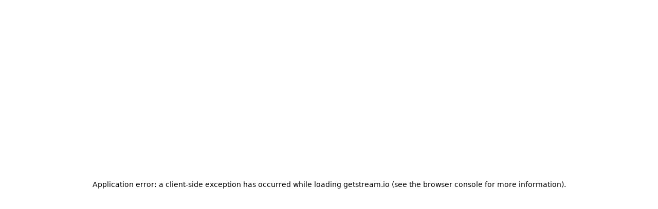

--- FILE ---
content_type: text/html
request_url: https://getstream.io/blog/gaming-chat-apps/
body_size: 31090
content:
<!DOCTYPE html><html lang="en"><head><meta charSet="utf-8"/><meta name="viewport" content="width=device-width, initial-scale=1"/><link rel="preload" href="/_next/static/media/bb3ef058b751a6ad-s.p.woff2" as="font" crossorigin="" type="font/woff2"/><link rel="preload" href="/_next/static/media/e4af272ccee01ff0-s.p.woff2" as="font" crossorigin="" type="font/woff2"/><link rel="preload" as="image" href="/vision-agents.svg"/><link rel="preload" as="image" href="https://stream-blog-v2.imgix.net/blog/wp-content/uploads/f0c6d8071aa5930445f0e1aafabe41a8/Image-from-iOS-5-scaled.jpg?auto=format&amp;auto=compress&amp;w=96&amp;h=96"/><link rel="preload" as="image" imageSrcSet="
      https://stream-blog-v2.imgix.net/blog/wp-content/uploads/0975fb36fefd28a45de077c5dbeeecb9/igor-karimov-M1nZU61xTK4-unsplash-scaled.jpg?auto=format&amp;auto=compress&amp;w=400&amp;fit=max 400w, 
      https://stream-blog-v2.imgix.net/blog/wp-content/uploads/0975fb36fefd28a45de077c5dbeeecb9/igor-karimov-M1nZU61xTK4-unsplash-scaled.jpg?auto=format&amp;auto=compress&amp;w=800&amp;fit=max 800w, 
      https://stream-blog-v2.imgix.net/blog/wp-content/uploads/0975fb36fefd28a45de077c5dbeeecb9/igor-karimov-M1nZU61xTK4-unsplash-scaled.jpg?auto=format&amp;auto=compress&amp;w=1600&amp;fit=max 1600w
    " imageSizes="(max-width: 1023px) 100vw, 800px"/><link rel="preload" as="image" href="/stream-dark.png"/><link rel="stylesheet" href="/_next/static/css/fee88165c361d095.css" data-precedence="next"/><link rel="stylesheet" href="/_next/static/css/00cc956b779d016f.css" data-precedence="next"/><link rel="stylesheet" href="/_next/static/css/32c1902b0a4a5985.css" data-precedence="next"/><link rel="stylesheet" href="/_next/static/css/a01bfaa33434336a.css" data-precedence="next"/><link rel="stylesheet" href="/_next/static/css/bad76dccfb46579e.css" data-precedence="next"/><link rel="stylesheet" href="/_next/static/css/4cc8072864bc05d6.css" data-precedence="next"/><link rel="preload" as="script" fetchPriority="low" href="/_next/static/chunks/webpack-1c400bbf7054fc1f.js"/><script src="/_next/static/chunks/4bd1b696-d4165780177a1e22.js" async=""></script><script src="/_next/static/chunks/1684-385d3beebd311969.js" async=""></script><script src="/_next/static/chunks/main-app-cd2442faac5320a8.js" async=""></script><script src="/_next/static/chunks/9da6db1e-c9c57bb2142e07ef.js" async=""></script><script src="/_next/static/chunks/7244-997bb2d0bc5fafb5.js" async=""></script><script src="/_next/static/chunks/3063-b3f3323726ae4751.js" async=""></script><script src="/_next/static/chunks/269-fede331d2fa6b1ca.js" async=""></script><script src="/_next/static/chunks/5230-e834db3adb29503d.js" async=""></script><script src="/_next/static/chunks/8296-b285bba8b4135909.js" async=""></script><script src="/_next/static/chunks/app/(layout)/layout-b52610ef75079197.js" async=""></script><script src="/_next/static/chunks/9688-1aa340dde3836452.js" async=""></script><script src="/_next/static/chunks/9206-d7f4a927a5e011ff.js" async=""></script><script src="/_next/static/chunks/3895-ddfb1511ea625f0a.js" async=""></script><script src="/_next/static/chunks/3963-b246048ee795646c.js" async=""></script><script src="/_next/static/chunks/7850-bf9887336b5560ca.js" async=""></script><script src="/_next/static/chunks/8213-4c0b0aa75591a723.js" async=""></script><script src="/_next/static/chunks/app/(layout)/blog/layout-7e3870ad2b76ef72.js" async=""></script><script src="/_next/static/chunks/app/(layout)/blog/%5Bslug%5D/page-bdc5a93c5f69ba62.js" async=""></script><script src="/_next/static/chunks/app/(layout)/blog/page-37269e1823d30092.js" async=""></script><script src="/_next/static/chunks/app/(layout)/blog/error-448a51663b3e1422.js" async=""></script><link rel="preload" href="https://www.googletagmanager.com/gtm.js?id=GTM-NS6DKBH" as="script"/><meta name="next-size-adjust" content=""/><meta name="theme-color" content="#0D1721"/><title>The 10 Best Gaming Chat Apps</title><meta name="description" content="The 10 game chat apps listed are considered the best because of their user-friendliness, reliability, &amp; feature-rich messaging capabilities."/><meta name="author" content="Emily R."/><meta name="fb:app_id" content="233189254660456"/><link rel="canonical" href="https://getstream.io/blog/gaming-chat-apps/"/><meta property="og:title" content="The 10 Best Gaming Chat Apps"/><meta property="og:description" content="The 10 game chat apps listed are considered the best because of their user-friendliness, reliability, &amp; feature-rich messaging capabilities."/><meta property="og:url" content="https://getstream.io/blog/gaming-chat-apps/"/><meta property="og:image" content="https://stream-blog-v2.imgix.net/blog/wp-content/uploads/0975fb36fefd28a45de077c5dbeeecb9/igor-karimov-M1nZU61xTK4-unsplash-scaled.jpg?auto=compress%2Cformat&amp;amp;fit=scale&amp;amp;h=201&amp;amp;ixlib=php-3.3.0&amp;amp;w=300&amp;amp;wpsize=medium"/><meta property="og:type" content="website"/><meta name="twitter:card" content="summary_large_image"/><meta name="twitter:site" content="@getstream_io"/><meta name="twitter:title" content="The 10 Best Gaming Chat Apps"/><meta name="twitter:description" content="The 10 game chat apps listed are considered the best because of their user-friendliness, reliability, &amp; feature-rich messaging capabilities."/><meta name="twitter:image" content="https://stream-blog-v2.imgix.net/blog/wp-content/uploads/0975fb36fefd28a45de077c5dbeeecb9/igor-karimov-M1nZU61xTK4-unsplash-scaled.jpg?auto=compress%2Cformat&amp;amp;fit=scale&amp;amp;h=201&amp;amp;ixlib=php-3.3.0&amp;amp;w=300&amp;amp;wpsize=medium"/><link rel="icon" href="https://getstream.io/icon.png"/><script src="/_next/static/chunks/polyfills-42372ed130431b0a.js" noModule=""></script></head><body class="__className_f367f3 __variable_3c557b max-w-screen flex min-h-screen w-full flex-col bg-paper text-base text-slate-900 antialiased dark:bg-slate-950 dark:text-white xl:text-lg"><div class="flex min-h-14 w-full items-center bg-slate-950 px-6 py-4 text-sm text-white pm:px-8"><div class="relative mx-auto sm:max-w-sm md:max-w-md lg:max-w-lg xl:max-w-xl 2xl:max-w-2xl"><p>Build <strong>low-latency</strong> Vision AI applications using our new open-source <strong>Vision AI SDK</strong>. <a href="https://github.com/GetStream/vision-agents" target="_blank" class="text-nowrap font-semibold text-green-600 hover:underline cursor-pointer">⭐️ on GitHub -&gt;</a></p></div></div><header class="Header_multiple__epEbK sticky top-0 z-10"><div class="Menu_menu__tRaED group box-content flex w-full items-center" data-active="" data-index="0"><div class="mx-auto flex h-full w-full gap-x-8 max-xl:flex-col xl:max-w-xl 2xl:max-w-2xl"><div class="h-[var(--menu-height)] box-content flex flex-shrink-0 items-center border-b border-slate-50 max-xl:px-8 max-xl:group-data-[active]:border-none max-pm:px-6 xl:h-full xl:border-none"><div class="flex flex-shrink-0 grow items-center xl:grow-0"><a class="cursor-pointer" href="/"><img alt="Stream logo" width="134" height="32" decoding="async" data-nimg="1" class="h-7 w-auto" style="color:transparent" src="/stream-dark.png"/></a></div><div class="-mr-2 block text-slate-600 xl:hidden"><button class="cursor-pointer block rounded-md hover:bg-slate-50 data-[active]:hidden" data-index="1" aria-label="Open main navigation"><span class="flex size-10 items-center justify-center"><div class="fill-current"><svg xmlns="http://www.w3.org/2000/svg" width="24" height="24" viewBox="0 -960 960 960"><path d="M120-240v-60h720v60H120Zm0-210v-60h720v60H120Zm0-210v-60h720v60H120Z"/></svg></div></span></button><button class="cursor-pointer block rounded-md hover:bg-slate-50 data-[active]:hidden" data-active="" data-index="0" aria-label="Close main navigation"><span class="flex size-10 items-center justify-center"><div class="fill-current"><svg xmlns="http://www.w3.org/2000/svg" width="24" height="24" viewBox="0 -960 960 960"><path d="m249-207-42-42 231-231-231-231 42-42 231 231 231-231 42 42-231 231 231 231-42 42-231-231-231 231Z"/></svg></div></span></button></div></div><nav class="grow max-xl:overflow-auto xl:flex xl:items-center"><div class="hidden grow data-[active]:block xl:block" data-active="" data-index="0"><ul class="gap-x-2 leading-none xl:flex font-semibold"><li class="flex w-full xl:w-auto xl:items-center xl:justify-center xl:text-sm"><span class="cursor-pointer flex h-16 w-full items-center justify-between gap-x-2 border-b border-slate-50 px-6 leading-none transition-colors pm:px-8 xl:h-8 xl:rounded-lg xl:border-none xl:px-3 xl:data-[active]:bg-blue-50/50 [&amp;&gt;span]:transition-transform [[data-active]&amp;&gt;span]:rotate-180 [[data-active]&amp;&gt;span]:text-blue-600 data-[active]:text-blue-600 xl:hover:bg-slate-50 [&amp;&gt;span]:text-slate-400" data-index="1">Products<span class="hidden xl:block"><div class="fill-current"><svg xmlns="http://www.w3.org/2000/svg" width="20" height="20" viewBox="0 -960 960 960"><path d="M480-345 240-585l43-43 197 198 197-197 43 43-240 239Z"/></svg></div></span><span class="block xl:hidden"><div class="fill-current"><svg xmlns="http://www.w3.org/2000/svg" width="24" height="24" viewBox="0 -960 960 960"><path d="M530-481 332-679l43-43 241 241-241 241-43-43 198-198Z"/></svg></div></span></span></li><li class="flex w-full xl:w-auto xl:items-center xl:justify-center xl:text-sm"><span class="cursor-pointer flex h-16 w-full items-center justify-between gap-x-2 border-b border-slate-50 px-6 leading-none transition-colors pm:px-8 xl:h-8 xl:rounded-lg xl:border-none xl:px-3 xl:data-[active]:bg-blue-50/50 [&amp;&gt;span]:transition-transform [[data-active]&amp;&gt;span]:rotate-180 [[data-active]&amp;&gt;span]:text-blue-600 data-[active]:text-blue-600 xl:hover:bg-slate-50 [&amp;&gt;span]:text-slate-400" data-index="2">Solutions<span class="hidden xl:block"><div class="fill-current"><svg xmlns="http://www.w3.org/2000/svg" width="20" height="20" viewBox="0 -960 960 960"><path d="M480-345 240-585l43-43 197 198 197-197 43 43-240 239Z"/></svg></div></span><span class="block xl:hidden"><div class="fill-current"><svg xmlns="http://www.w3.org/2000/svg" width="24" height="24" viewBox="0 -960 960 960"><path d="M530-481 332-679l43-43 241 241-241 241-43-43 198-198Z"/></svg></div></span></span></li><li class="flex w-full xl:w-auto xl:items-center xl:justify-center xl:text-sm"><span class="cursor-pointer flex h-16 w-full items-center justify-between gap-x-2 border-b border-slate-50 px-6 leading-none transition-colors pm:px-8 xl:h-8 xl:rounded-lg xl:border-none xl:px-3 xl:data-[active]:bg-blue-50/50 [&amp;&gt;span]:transition-transform [[data-active]&amp;&gt;span]:rotate-180 [[data-active]&amp;&gt;span]:text-blue-600 data-[active]:text-blue-600 xl:hover:bg-slate-50 [&amp;&gt;span]:text-slate-400" data-index="3">Developers<span class="hidden xl:block"><div class="fill-current"><svg xmlns="http://www.w3.org/2000/svg" width="20" height="20" viewBox="0 -960 960 960"><path d="M480-345 240-585l43-43 197 198 197-197 43 43-240 239Z"/></svg></div></span><span class="block xl:hidden"><div class="fill-current"><svg xmlns="http://www.w3.org/2000/svg" width="24" height="24" viewBox="0 -960 960 960"><path d="M530-481 332-679l43-43 241 241-241 241-43-43 198-198Z"/></svg></div></span></span></li><li class="flex w-full xl:w-auto xl:items-center xl:justify-center xl:text-sm"><span class="cursor-pointer flex h-16 w-full items-center justify-between gap-x-2 border-b border-slate-50 px-6 leading-none transition-colors pm:px-8 xl:h-8 xl:rounded-lg xl:border-none xl:px-3 xl:data-[active]:bg-blue-50/50 [&amp;&gt;span]:transition-transform [[data-active]&amp;&gt;span]:rotate-180 [[data-active]&amp;&gt;span]:text-blue-600 data-[active]:text-blue-600 xl:hover:bg-slate-50 [&amp;&gt;span]:text-slate-400" data-index="4">Company<span class="hidden xl:block"><div class="fill-current"><svg xmlns="http://www.w3.org/2000/svg" width="20" height="20" viewBox="0 -960 960 960"><path d="M480-345 240-585l43-43 197 198 197-197 43 43-240 239Z"/></svg></div></span><span class="block xl:hidden"><div class="fill-current"><svg xmlns="http://www.w3.org/2000/svg" width="24" height="24" viewBox="0 -960 960 960"><path d="M530-481 332-679l43-43 241 241-241 241-43-43 198-198Z"/></svg></div></span></span></li><li class="flex w-full xl:w-auto xl:items-center xl:justify-center xl:text-sm"><span class="cursor-pointer flex h-16 w-full items-center justify-between gap-x-2 border-b border-slate-50 px-6 leading-none transition-colors pm:px-8 xl:h-8 xl:rounded-lg xl:border-none xl:px-3 xl:data-[active]:bg-blue-50/50 [&amp;&gt;span]:transition-transform [[data-active]&amp;&gt;span]:rotate-180 [[data-active]&amp;&gt;span]:text-blue-600 data-[active]:text-blue-600 xl:hover:bg-slate-50 [&amp;&gt;span]:text-slate-400" data-index="5">Pricing<span class="hidden xl:block"><div class="fill-current"><svg xmlns="http://www.w3.org/2000/svg" width="20" height="20" viewBox="0 -960 960 960"><path d="M480-345 240-585l43-43 197 198 197-197 43 43-240 239Z"/></svg></div></span><span class="block xl:hidden"><div class="fill-current"><svg xmlns="http://www.w3.org/2000/svg" width="24" height="24" viewBox="0 -960 960 960"><path d="M530-481 332-679l43-43 241 241-241 241-43-43 198-198Z"/></svg></div></span></span></li><li class="flex w-full xl:w-auto xl:items-center xl:justify-center xl:text-sm ml-auto"><span class="cursor-pointer flex h-16 w-full items-center justify-between gap-x-2 border-b border-slate-50 px-6 leading-none transition-colors pm:px-8 xl:h-8 xl:rounded-lg xl:border-none xl:px-3 xl:data-[active]:bg-blue-50/50 [&amp;&gt;span]:transition-transform [[data-active]&amp;&gt;span]:rotate-180 [[data-active]&amp;&gt;span]:text-blue-600 data-[active]:text-blue-600 xl:hover:bg-slate-50 [&amp;&gt;span]:text-slate-400" data-index="6">Contact<span class="hidden xl:block"><div class="fill-current"><svg xmlns="http://www.w3.org/2000/svg" width="20" height="20" viewBox="0 -960 960 960"><path d="M480-345 240-585l43-43 197 198 197-197 43 43-240 239Z"/></svg></div></span><span class="block xl:hidden"><div class="fill-current"><svg xmlns="http://www.w3.org/2000/svg" width="24" height="24" viewBox="0 -960 960 960"><path d="M530-481 332-679l43-43 241 241-241 241-43-43 198-198Z"/></svg></div></span></span></li><li class="flex w-full xl:w-auto xl:items-center xl:justify-center xl:text-sm"><a class="flex h-16 w-full items-center justify-between gap-x-2 border-b border-slate-50 px-6 leading-none transition-colors pm:px-8 xl:h-8 xl:rounded-lg xl:border-none xl:px-3 xl:data-[active]:bg-blue-50/50 [&amp;&gt;span]:text-slate-400 [&amp;&gt;span]:transition-transform [[data-active]&amp;&gt;span]:rotate-180 [[data-active]&amp;&gt;span]:text-blue-600 data-[active]:text-blue-600 xl:hover:bg-slate-50 cursor-pointer" href="https://beta.dashboard.getstream.io/login/">Log in</a></li></ul></div><div class="block data-[active]:hidden xl:hidden" data-active="" data-index="0"><button class="cursor-pointer flex h-16 w-full items-center gap-x-2 border-b border-slate-50 px-6 font-semibold leading-none transition-colors data-[active]:text-blue-600 pm:px-8 xl:h-8 xl:rounded-lg xl:border-none xl:px-3 xl:hover:bg-slate-50 xl:data-[active]:bg-blue-50/50 [&amp;&gt;span]:text-slate-400 [&amp;&gt;span]:transition-transform [[data-active]&amp;&gt;span]:rotate-180 [[data-active]&amp;&gt;span]:text-blue-600" data-active="" data-index="0"><span class="text-slate-400"><div class="fill-current"><svg xmlns="http://www.w3.org/2000/svg" width="20" height="20" viewBox="0 -960 960 960"><path d="M561-240 320-481l241-241 43 43-198 198 198 198-43 43Z"/></svg></div></span>Back</button></div><span class="cursor-pointer fixed left-0 z-30 h-screen w-screen data-[active]:pointer-events-none data-[active]:hidden max-xl:!hidden top-[calc(var(--banner-offset)+4rem)]" data-active="" data-index="0"></span><div><div class="fixed left-0 z-40 block h-[var(--height)] w-[var(--width)] p-6 ease-in-out data-[active]:pointer-events-none data-[active]:hidden max-xl:relative max-xl:left-0 max-xl:top-0 max-xl:w-full pm:p-8 xl:translate-x-[var(--offset)] xl:overflow-hidden xl:rounded-2xl xl:bg-white xl:p-8 xl:shadow-md xl:transition-all xl:duration-[var(--duration)] top-16 xl:mt-[var(--banner-offset)]" data-active="" data-index="0"><ul class="grid items-start xl:min-w-[1000px]"><li class="menu-content max-xl:hidden max-xl:data-[active]:block" data-index="1"><ul class="flex flex-col flex-nowrap gap-8 xl:flex-row"><li class="flex flex-col gap-y-4"><div class="text-xs font-medium uppercase tracking-widest">Products</div><ul class="grid gap-4"><li class="group flex-grow rounded-xl border border-blue-50 bg-gradient-to-tr from-white to-blue-50/50"><a class="flex gap-x-4 hover:text-blue-600 p-2 pr-6 cursor-pointer" href="/chat/"><div class="flex size-12 flex-shrink-0 items-center justify-center text-blue-600"><svg xmlns="http://www.w3.org/2000/svg" height="36" viewBox="0 0 24 24" width="36" fill="currentColor"><path fill-rule="evenodd" clip-rule="evenodd" d="M2 6.69712C2 5.42289 3.03071 4.38992 4.30217 4.38992H19.6979C20.9694 4.38992 22.0001 5.42289 22.0001 6.69712V17.2917C22.0001 18.566 20.9694 19.5989 19.6979 19.5989L6.84616 19.5989L4.30414 22.0249C4.03934 22.3074 3.47445 22.0463 3.47445 21.7248V19.4829C2.54659 19.1853 2 18.3204 2 17.2917L2 6.69712ZM8.26817 9.16482H15.7319C16.0691 9.16482 16.3423 9.44219 16.3423 9.77928V9.78399C16.3423 10.1211 16.0691 10.3984 15.7319 10.3984H8.26817C7.93096 10.3984 7.6578 10.1211 7.6578 9.78399V9.77928C7.6578 9.44219 7.93096 9.16482 8.26817 9.16482ZM15.7319 11.5177H8.26817C7.93096 11.5177 7.6578 11.7951 7.6578 12.1322C7.6578 12.4692 7.93096 12.7466 8.26817 12.7466H15.7319C16.0691 12.7466 16.3423 12.4692 16.3423 12.1322C16.3423 11.7951 16.0691 11.5177 15.7319 11.5177ZM8.26817 15.0995H12.933C13.2702 15.0995 13.5434 14.8221 13.5434 14.485C13.5434 14.1479 13.2702 13.8706 12.933 13.8706H8.26817C7.93096 13.8706 7.6578 14.1479 7.6578 14.485C7.6578 14.8221 7.93096 15.0995 8.26817 15.0995Z" fill="currentColor"></path></svg></div><div class="flex flex-col gap-y-1 pt-1"><div class="flex items-center text-sm font-medium">Chat Messaging</div><p class="text-xs">Build real-time chat messaging in less time</p></div></a></li><li class="group flex-grow rounded-xl border border-blue-50 bg-gradient-to-tr from-white to-blue-50/50"><a class="flex gap-x-4 hover:text-blue-600 p-2 pr-6 cursor-pointer" href="/video/"><div class="flex size-12 flex-shrink-0 items-center justify-center text-blue-600"><svg xmlns="http://www.w3.org/2000/svg" height="36" viewBox="0 0 24 24" width="36" fill="currentColor"><path fill-rule="evenodd" clip-rule="evenodd" d="M18.853 9.89841L20.9591 7.8038C21.3432 7.42179 22 7.69235 22 8.23259L21.9999 16.9534C21.9999 17.4936 21.3431 17.7641 20.959 17.3821L18.853 15.2876V17.8098C18.853 19.0797 17.8178 20.1092 16.5409 20.1092L4.31205 20.1092C3.03514 20.1092 2 19.0797 2 17.8098L2 7.23463C2 5.96469 3.03514 4.93521 4.31205 4.93521H16.5409C17.8178 4.93521 18.853 5.96469 18.853 7.23463V9.89841ZM12.3089 10.5776C12.3089 11.549 11.5309 12.3358 10.5704 12.3358C9.60987 12.3358 8.8319 11.549 8.8319 10.5776C8.8319 9.60618 9.60987 8.81937 10.5704 8.81937C11.5309 8.81937 12.3089 9.60618 12.3089 10.5776ZM7.09342 14.9732C7.09342 13.804 9.40994 13.215 10.5704 13.215C11.7308 13.215 14.0473 13.804 14.0473 14.9732V15.4128C14.0473 15.6545 13.8518 15.8523 13.6127 15.8523H7.52804C7.289 15.8523 7.09342 15.6545 7.09342 15.4128V14.9732Z" fill="currentColor"></path></svg></div><div class="flex flex-col gap-y-1 pt-1"><div class="flex items-center text-sm font-medium">Video &amp; Audio</div><p class="text-xs">Reliable in-app video calling and livestreaming</p></div></a></li><li class="group flex-grow rounded-xl border border-blue-50 bg-gradient-to-tr from-white to-blue-50/50"><a class="flex gap-x-4 hover:text-blue-600 p-2 pr-6 cursor-pointer" href="/activity-feeds/"><div class="flex size-12 flex-shrink-0 items-center justify-center text-blue-600"><svg xmlns="http://www.w3.org/2000/svg" height="36" viewBox="0 0 24 24" width="36" fill="currentColor"><g fill="currentColor"><path d="M21.6453 6.83772C22.579 6.83772 23.3359 6.0649 23.3359 5.11158C23.3359 4.15826 22.579 3.38544 21.6453 3.38544C20.7116 3.38544 19.9547 4.15826 19.9547 5.11158C19.9547 6.0649 20.7116 6.83772 21.6453 6.83772Z"></path><path fill-rule="evenodd" clip-rule="evenodd" d="M4.24889 5.12767H18.7457L18.7457 5.13044C18.7457 6.74571 20.0137 8.06146 21.598 8.11518V17.883C21.598 19.1416 20.5876 20.1619 19.3413 20.1619H4.24889C3.00255 20.1619 1.99219 19.1416 1.99219 17.883L1.99219 7.40657C1.99219 6.14797 3.00255 5.12767 4.24889 5.12767ZM10.4234 11.1005L12.2514 9.22378C12.4428 9.02391 12.753 9.02391 12.9476 9.22039C13.0664 9.34234 13.1159 9.51511 13.0829 9.6845L12.7695 11.236H14.6338C15.3432 11.236 15.8216 11.9813 15.5445 12.6521L14.4688 15.23C14.3632 15.4773 14.1256 15.6399 13.8616 15.6399H10.892C10.529 15.6399 10.232 15.3351 10.232 14.9624V11.5782C10.232 11.3986 10.3013 11.2259 10.4234 11.1005ZM9.43003 14.9624C9.43003 15.3351 9.13306 15.6399 8.7701 15.6399C8.40714 15.6399 8.11017 15.3351 8.11017 14.9624V12.2523C8.11017 11.8797 8.40714 11.5748 8.7701 11.5748C9.13306 11.5748 9.43003 11.8797 9.43003 12.2523V14.9624Z"></path></g></svg></div><div class="flex flex-col gap-y-1 pt-1"><div class="flex items-center text-sm font-medium">Activity Feeds</div><p class="text-xs">Grow engagement with enterprise-ready feeds</p></div></a></li><li class="group flex-grow rounded-xl border border-blue-50 bg-gradient-to-tr from-white to-blue-50/50"><a class="flex gap-x-4 hover:text-blue-600 p-2 pr-6 cursor-pointer" href="/moderation/"><div class="flex size-12 flex-shrink-0 items-center justify-center text-blue-600"><svg xmlns="http://www.w3.org/2000/svg" height="36" viewBox="0 0 24 24" width="36" fill="currentColor"><path fill-rule="evenodd" clip-rule="evenodd" d="M3.52344 7.11673C3.52344 6.39675 3.9673 5.74057 4.64726 5.44894L11.258 2.61461C11.7396 2.40499 12.2968 2.40499 12.7879 2.61461L19.3986 5.44894C20.0786 5.74057 20.5224 6.39675 20.5224 7.11673V11.4001C20.5224 16.4582 16.896 21.1881 12.0229 22.3365C7.14989 21.1881 3.52344 16.4582 3.52344 11.4001V7.11673ZM13.5812 10.8799L12.5693 8.73023C12.3465 8.25117 11.6337 8.25117 11.411 8.73023L10.399 10.8799L8.17147 11.8564C7.67505 12.0775 7.67505 12.7593 8.17147 12.9742L10.399 13.9508L11.411 16.1004C11.6401 16.5795 12.3465 16.5795 12.5693 16.1004L13.5812 13.9508L15.8088 12.9742C16.3052 12.7531 16.3052 12.0714 15.8088 11.8564L13.5812 10.8799Z" fill="currentColor"></path></svg></div><div class="flex flex-col gap-y-1 pt-1"><div class="flex items-center text-sm font-medium">AI Moderation</div><p class="text-xs">Find, monitor, and resolve harmful content easily</p></div></a></li></ul></li><li class="flex flex-col gap-y-4"><div class="text-xs font-medium uppercase tracking-widest">Advanced Add-Ons and Integrations</div><ul class="grid gap-4"><li class="group"><a class="flex gap-x-4 pr-4 hover:text-blue-600 cursor-pointer" href="/chat/solutions/ai-integration/"><div class="flex size-12 flex-shrink-0 items-center justify-center text-blue-600 rounded-xl border border-blue-50"><div class="fill-current"><svg xmlns="http://www.w3.org/2000/svg" width="24" height="24" viewBox="0 -960 960 960"><path d="M147-376q-45 0-76-31.21T40-483q0-44.58 31.21-75.79Q102.42-590 147-590v-123q0-24 18-42t42-18h166q0-45 31.21-76T480-880q44.58 0 75.79 31.21Q587-817.58 587-773h166q24 0 42 18t18 42v123q45 0 76 31.21T920-483q0 44.58-31.21 75.79Q857.58-376 813-376v196q0 24-18 42t-42 18H207q-24 0-42-18t-18-42v-196Zm196.24-100q16.76 0 28.26-11.74 11.5-11.73 11.5-28.5 0-16.76-11.74-28.26-11.73-11.5-28.5-11.5-16.76 0-28.26 11.74-11.5 11.73-11.5 28.5 0 16.76 11.74 28.26 11.73 11.5 28.5 11.5Zm274 0q16.76 0 28.26-11.74 11.5-11.73 11.5-28.5 0-16.76-11.74-28.26-11.73-11.5-28.5-11.5-16.76 0-28.26 11.74-11.5 11.73-11.5 28.5 0 16.76 11.74 28.26 11.73 11.5 28.5 11.5ZM312-285h336v-60H312v60ZM207-180h546v-533H207v533Zm273-267Z"/></svg></div></div><div class="flex flex-col gap-y-1 pt-1"><div class="flex items-center text-sm font-medium">AI ChatBot Integration</div><p class="text-xs">Integrate AI into your chat messaging app</p></div></a></li><li class="group"><a href="https://github.com/GetStream/vision-agents" target="_blank" class="flex gap-x-4 pr-4 hover:text-blue-600 cursor-pointer"><div class="flex size-12 flex-shrink-0 items-center justify-center text-blue-600 rounded-xl border border-blue-50"><img src="/vision-agents.svg" alt="/vision-agents.svg" width="24" height="24"/></div><div class="flex flex-col gap-y-1 pt-1"><div class="flex items-center text-sm font-medium">Video AI Agents</div><p class="text-xs">Build real-time low-latency voice and video AI applications with Vision Agents</p></div></a></li><li class="group"><a class="flex gap-x-4 pr-4 hover:text-blue-600 cursor-pointer" href="/video/voice-agents/"><div class="flex size-12 flex-shrink-0 items-center justify-center text-blue-600 rounded-xl border border-blue-50"><svg xmlns="http://www.w3.org/2000/svg" height="24" viewBox="0 0 24 24" width="24" fill="currentColor"><path d="M19 9l1.25-2.75L23 5l-2.75-1.25L19 1l-1.25 2.75L15 5l2.75 1.25L19 9zm-7.5.5L9 4 6.5 9.5 1 12l5.5 2.5L9 20l2.5-5.5L17 12l-5.5-2.5zM19 15l-1.25 2.75L15 19l2.75 1.25L19 23l1.25-2.75L23 19l-2.75-1.25L19 15z"></path></svg></div><div class="flex flex-col gap-y-1 pt-1"><div class="flex items-center text-sm font-medium">Voice Agents</div><p class="text-xs">Deploy voice agents with OpenAI</p></div></a></li></ul></li></ul></li><li class="menu-content max-xl:hidden max-xl:data-[active]:block" data-index="2"><ul class="flex flex-col flex-nowrap gap-8 xl:flex-col"><li class="flex flex-col gap-y-4"><a class="text-left text-xs font-medium uppercase tracking-widest hover:underline cursor-pointer" href="/chat/solutions/">Solutions<!-- --> <span class="tracking-normal">-&gt;</span></a><ul class="grid gap-4 grid-cols-2 xl:grid-cols-3"><li class="group"><a class="flex gap-x-4 pr-4 hover:text-blue-600 cursor-pointer" href="/chat/solutions/collaboration/"><div class="flex size-12 flex-shrink-0 items-center justify-center text-blue-600 rounded-xl border border-blue-50"><div class="fill-current"><svg xmlns="http://www.w3.org/2000/svg" width="24" height="24" viewBox="0 -960 960 960"><path d="M38-160v-94q0-35 18-63.5t50-42.5q73-32 131.5-46T358-420q62 0 120 14t131 46q32 14 50.5 42.5T678-254v94H38Zm700 0v-94q0-63-32-103.5T622-423q69 8 130 23.5t99 35.5q33 19 52 47t19 63v94H738ZM358-481q-66 0-108-42t-42-108q0-66 42-108t108-42q66 0 108 42t42 108q0 66-42 108t-108 42Zm360-150q0 66-42 108t-108 42q-11 0-24.5-1.5T519-488q24-25 36.5-61.5T568-631q0-45-12.5-79.5T519-774q11-3 24.5-5t24.5-2q66 0 108 42t42 108ZM98-220h520v-34q0-16-9.5-31T585-306q-72-32-121-43t-106-11q-57 0-106.5 11T130-306q-14 6-23 21t-9 31v34Zm260-321q39 0 64.5-25.5T448-631q0-39-25.5-64.5T358-721q-39 0-64.5 25.5T268-631q0 39 25.5 64.5T358-541Zm0 321Zm0-411Z"/></svg></div></div><div class="flex flex-col gap-y-1 justify-center"><div class="flex items-center text-sm font-medium">Collaboration</div></div></a></li><li class="group"><a class="flex gap-x-4 pr-4 hover:text-blue-600 cursor-pointer" href="/chat/solutions/dating/"><div class="flex size-12 flex-shrink-0 items-center justify-center text-blue-600 rounded-xl border border-blue-50"><div class="fill-current"><svg xmlns="http://www.w3.org/2000/svg" width="24" height="24" viewBox="0 -960 960 960"><path d="m480-121-41-37q-105.77-97.12-174.88-167.56Q195-396 154-451.5T96.5-552Q80-597 80-643q0-90.15 60.5-150.58Q201-854 290-854q57 0 105.5 27t84.5 78q42-54 89-79.5T670-854q89 0 149.5 60.42Q880-733.15 880-643q0 46-16.5 91T806-451.5Q765-396 695.88-325.56 626.77-255.12 521-158l-41 37Zm0-79q101.24-93 166.62-159.5Q712-426 750.5-476t54-89.14q15.5-39.13 15.5-77.72 0-66.14-42-108.64T670.22-794q-51.52 0-95.37 31.5T504-674h-49q-26-56-69.85-88-43.85-32-95.37-32Q224-794 182-751.5t-42 108.82q0 38.68 15.5 78.18 15.5 39.5 54 90T314-358q66 66 166 158Zm0-297Z"/></svg></div></div><div class="flex flex-col gap-y-1 justify-center"><div class="flex items-center text-sm font-medium">Dating</div></div></a></li><li class="group"><a class="flex gap-x-4 pr-4 hover:text-blue-600 cursor-pointer" href="/chat/solutions/ed-tech/"><div class="flex size-12 flex-shrink-0 items-center justify-center text-blue-600 rounded-xl border border-blue-50"><div class="fill-current"><svg xmlns="http://www.w3.org/2000/svg" width="24" height="24" viewBox="0 -960 960 960"><path d="M479-120 189-279v-240L40-600l439-240 441 240v317h-60v-282l-91 46v240L479-120Zm0-308 315-172-315-169-313 169 313 172Zm0 240 230-127v-168L479-360 249-485v170l230 127Zm1-240Zm-1 74Zm0 0Z"/></svg></div></div><div class="flex flex-col gap-y-1 justify-center"><div class="flex items-center text-sm font-medium">Education</div></div></a></li><li class="group"><a class="flex gap-x-4 pr-4 hover:text-blue-600 cursor-pointer" href="/chat/solutions/fintech/"><div class="flex size-12 flex-shrink-0 items-center justify-center text-blue-600 rounded-xl border border-blue-50"><div class="fill-current"><svg xmlns="http://www.w3.org/2000/svg" width="24" height="24" viewBox="0 -960 960 960"><path d="M212-241v-339h60v339h-60Zm242 0v-339h60v339h-60ZM80-121v-60h800v60H80Zm608-120v-339h60v339h-60ZM80-640v-53l400-228 400 228v53H80Zm134-60h532-532Zm0 0h532L480-852 214-700Z"/></svg></div></div><div class="flex flex-col gap-y-1 justify-center"><div class="flex items-center text-sm font-medium">Financial</div></div></a></li><li class="group"><a class="flex gap-x-4 pr-4 hover:text-blue-600 cursor-pointer" href="/chat/solutions/gaming/"><div class="flex size-12 flex-shrink-0 items-center justify-center text-blue-600 rounded-xl border border-blue-50"><div class="fill-current"><svg xmlns="http://www.w3.org/2000/svg" width="24" height="24" viewBox="0 -960 960 960"><path d="M147-200q-38 0-59.5-25.5T72-296l48-335q8-53 49.5-91t94.5-38h433q53 0 94.5 38t49.5 91l47 335q6 45-15.5 70.5T813-200q-23 0-39-7.5T747-226L643-330H317L213-226q-11 11-27 18.5t-39 7.5Zm18-64 126-126h378l126 126q5 5 18 9 9 0 13.5-9t2.5-18l-48-339q-5-35-29.5-57T697-700H263q-30 0-54.5 22T179-621l-48 339q-2 9 2.5 18t13.5 9q7 0 18-9Zm535-176q16 0 28-12t12-28q0-16-12-28t-28-12q-16 0-28 12t-12 28q0 16 12 28t28 12Zm-85-130q16 0 28-12t12-28q0-16-12-28t-28-12q-16 0-28 12t-12 28q0 16 12 28t28 12ZM300-445h50v-75h75v-50h-75v-75h-50v75h-75v50h75v75Zm180-33Z"/></svg></div></div><div class="flex flex-col gap-y-1 justify-center"><div class="flex items-center text-sm font-medium">Gaming</div></div></a></li><li class="group"><a class="flex gap-x-4 pr-4 hover:text-blue-600 cursor-pointer" href="/chat/solutions/healthcare/"><div class="flex size-12 flex-shrink-0 items-center justify-center text-blue-600 rounded-xl border border-blue-50"><div class="fill-current"><svg xmlns="http://www.w3.org/2000/svg" width="24" height="24" viewBox="0 -960 960 960"><path d="M426-136v-250L210-261l-55-93 217-126-216-125 54-93 216 125v-251h108v251l216-125 54 93-216 125 217 126-55 93-216-125v250H426Z"/></svg></div></div><div class="flex flex-col gap-y-1 justify-center"><div class="flex items-center text-sm font-medium">Healthcare</div></div></a></li><li class="group"><a class="flex gap-x-4 pr-4 hover:text-blue-600 cursor-pointer" href="/video/live-shopping/"><div class="flex size-12 flex-shrink-0 items-center justify-center text-blue-600 rounded-xl border border-blue-50"><div class="fill-current"><svg xmlns="http://www.w3.org/2000/svg" width="24" height="24" viewBox="0 -960 960 960"><path d="m392-313 260-169-260-169v338ZM140-160q-24 0-42-18t-18-42v-520q0-24 18-42t42-18h680q24 0 42 18t18 42v520q0 24-18 42t-42 18H140Zm0-60h680v-520H140v520Zm0 0v-520 520Z"/></svg></div></div><div class="flex flex-col gap-y-1 justify-center"><div class="flex items-center text-sm font-medium">Live Shopping</div></div></a></li><li class="group"><a class="flex gap-x-4 pr-4 hover:text-blue-600 cursor-pointer" href="/chat/solutions/marketplaces/"><div class="flex size-12 flex-shrink-0 items-center justify-center text-blue-600 rounded-xl border border-blue-50"><div class="fill-current"><svg xmlns="http://www.w3.org/2000/svg" width="24" height="24" viewBox="0 -960 960 960"><path d="M286.79-81Q257-81 236-102.21t-21-51Q215-183 236.21-204t51-21Q317-225 338-203.79t21 51Q359-123 337.79-102t-51 21Zm400 0Q657-81 636-102.21t-21-51Q615-183 636.21-204t51-21Q717-225 738-203.79t21 51Q759-123 737.79-102t-51 21ZM235-741l110 228h288l125-228H235Zm-30-60h589.07q22.97 0 34.95 21 11.98 21-.02 42L694-495q-11 19-28.56 30.5T627-453H324l-56 104h491v60H277q-42 0-60.5-28t.5-63l64-118-152-322H51v-60h117l37 79Zm140 288h288-288Z"/></svg></div></div><div class="flex flex-col gap-y-1 justify-center"><div class="flex items-center text-sm font-medium">Marketplace</div></div></a></li><li class="group"><a class="flex gap-x-4 pr-4 hover:text-blue-600 cursor-pointer" href="/chat/solutions/delivery/"><div class="flex size-12 flex-shrink-0 items-center justify-center text-blue-600 rounded-xl border border-blue-50"><div class="fill-current"><svg xmlns="http://www.w3.org/2000/svg" width="24" height="24" viewBox="0 -960 960 960"><path d="M480-298q103.95-83.86 156.97-161.43Q690-537 690-604q0-59-21.5-100t-53.01-66.88q-31.51-25.88-68.27-37.5Q510.46-820 480-820t-67.22 11.62q-36.76 11.62-68.27 37.5Q313-745 291.5-704 270-663 270-604q0 67 53.02 144.57Q376.05-381.86 480-298Zm0 76Q343-325 276.5-419.2 210-513.4 210-603.75q0-68.25 24.5-119.75T298-810q39-35 86.98-52.5 47.98-17.5 95-17.5T575-862.5q48 17.5 87 52.5t63.5 86.53Q750-671.93 750-603.54 750-513 683.5-419 617-325 480-222Zm.09-318q28.91 0 49.41-20.59 20.5-20.59 20.5-49.5t-20.59-49.41q-20.59-20.5-49.5-20.5t-49.41 20.59q-20.5 20.59-20.5 49.5t20.59 49.41q20.59 20.5 49.5 20.5ZM210-80v-60h540v60H210Zm270-524Z"/></svg></div></div><div class="flex flex-col gap-y-1 justify-center"><div class="flex items-center text-sm font-medium">On-Demand</div></div></a></li><li class="group"><a class="flex gap-x-4 pr-4 hover:text-blue-600 cursor-pointer" href="/chat/solutions/social/"><div class="flex size-12 flex-shrink-0 items-center justify-center text-blue-600 rounded-xl border border-blue-50"><div class="fill-current"><svg xmlns="http://www.w3.org/2000/svg" width="24" height="24" viewBox="0 -960 960 960"><path d="M626-533q22.5 0 38.25-15.75T680-587q0-22.5-15.75-38.25T626-641q-22.5 0-38.25 15.75T572-587q0 22.5 15.75 38.25T626-533Zm-292 0q22.5 0 38.25-15.75T388-587q0-22.5-15.75-38.25T334-641q-22.5 0-38.25 15.75T280-587q0 22.5 15.75 38.25T334-533Zm146 272q66 0 121.5-35.5T682-393h-52q-23 40-63 61.5T480.5-310q-46.5 0-87-21T331-393h-53q26 61 81 96.5T480-261Zm0 181q-83 0-156-31.5T197-197q-54-54-85.5-127T80-480q0-83 31.5-156T197-763q54-54 127-85.5T480-880q83 0 156 31.5T763-763q54 54 85.5 127T880-480q0 83-31.5 156T763-197q-54 54-127 85.5T480-80Zm0-400Zm0 340q142.38 0 241.19-98.81Q820-337.63 820-480q0-142.38-98.81-241.19T480-820q-142.37 0-241.19 98.81Q140-622.38 140-480q0 142.37 98.81 241.19Q337.63-140 480-140Z"/></svg></div></div><div class="flex flex-col gap-y-1 justify-center"><div class="flex items-center text-sm font-medium">Social</div></div></a></li><li class="group"><a class="flex gap-x-4 pr-4 hover:text-blue-600 cursor-pointer" href="/chat/solutions/sports/"><div class="flex size-12 flex-shrink-0 items-center justify-center text-blue-600 rounded-xl border border-blue-50"><div class="fill-current"><svg xmlns="http://www.w3.org/2000/svg" width="24" height="24" viewBox="0 -960 960 960"><path d="m550-84-42-42 142-142-382-382-142 142-42-42 56-58-56-56 85-85-42-42 42-42 43 41 84-84 56 56 58-56 42 42-142 142 382 382 142-142 42 42-56 58 56 56-86 86 42 42-42 42-42-42-84 84-56-56-58 56Z"/></svg></div></div><div class="flex flex-col gap-y-1 justify-center"><div class="flex items-center text-sm font-medium">Sports</div></div></a></li><li class="group"><a class="flex gap-x-4 pr-4 hover:text-blue-600 cursor-pointer" href="/chat/solutions/live-events/"><div class="flex size-12 flex-shrink-0 items-center justify-center text-blue-600 rounded-xl border border-blue-50"><div class="fill-current"><svg xmlns="http://www.w3.org/2000/svg" width="24" height="24" viewBox="0 -960 960 960"><path d="m392-313 260-169-260-169v338ZM140-160q-24 0-42-18t-18-42v-520q0-24 18-42t42-18h680q24 0 42 18t18 42v520q0 24-18 42t-42 18H140Zm0-60h680v-520H140v520Zm0 0v-520 520Z"/></svg></div></div><div class="flex flex-col gap-y-1 justify-center"><div class="flex items-center text-sm font-medium">Virtual Events</div></div></a></li></ul></li><li class="flex flex-col gap-y-4"><div class="text-xs font-medium uppercase tracking-widest">Resources</div><ul class="grid gap-4 xl:grid-cols-2"><li class="group"><a class="flex gap-x-4 pr-4 hover:text-blue-600 cursor-pointer" href="/blog/topic/case-studies-2/"><div class="flex size-12 flex-shrink-0 items-center justify-center text-blue-600 rounded-xl border border-blue-50"><div class="fill-current"><svg xmlns="http://www.w3.org/2000/svg" width="24" height="24" viewBox="0 -960 960 960"><path d="M343-420h225v-60H343v60Zm0-90h395v-60H343v60Zm0-90h395v-60H343v60Zm-83 400q-24 0-42-18t-18-42v-560q0-24 18-42t42-18h560q24 0 42 18t18 42v560q0 24-18 42t-42 18H260Zm0-60h560v-560H260v560ZM140-80q-24 0-42-18t-18-42v-620h60v620h620v60H140Zm120-740v560-560Z"/></svg></div></div><div class="flex flex-col gap-y-1 pt-1"><div class="flex items-center text-sm font-medium">Case Studies</div><p class="text-xs">Why Stream is loved by its customers</p></div></a></li><li class="group"><a class="flex gap-x-4 pr-4 hover:text-blue-600 cursor-pointer" href="/enterprise/"><div class="flex size-12 flex-shrink-0 items-center justify-center text-blue-600 rounded-xl border border-blue-50"><div class="fill-current"><svg xmlns="http://www.w3.org/2000/svg" width="24" height="24" viewBox="0 -960 960 960"><path d="M80-120v-720h390v165h410v555H80Zm60-60h270v-105H140v105Zm0-165h270v-105H140v105Zm0-165h270v-105H140v105Zm0-165h270v-105H140v105Zm330 495h350v-435H470v435Zm80-270v-60h165v60H550Zm0 165v-60h165v60H550Z"/></svg></div></div><div class="flex flex-col gap-y-1 pt-1"><div class="flex items-center text-sm font-medium">Enterprise</div><p class="text-xs">Stream&#x27;s industry-leading 99.999% uptime SLA</p></div></a></li></ul></li></ul></li><li class="menu-content max-xl:hidden max-xl:data-[active]:block" data-index="3"><ul class="flex flex-col flex-nowrap gap-8 xl:flex-row"><li class="flex flex-col gap-y-4"><div class="text-xs font-medium uppercase tracking-widest">Documentation</div><ul class="grid gap-4"><li class="group flex-grow rounded-xl border border-blue-50 bg-gradient-to-tr from-white to-blue-50/50"><a class="flex gap-x-4 hover:text-blue-600 p-2 pr-6 cursor-pointer" href="/chat/docs/"><div class="flex size-12 flex-shrink-0 items-center justify-center text-blue-600"><svg xmlns="http://www.w3.org/2000/svg" height="36" viewBox="0 0 24 24" width="36" fill="currentColor"><path fill-rule="evenodd" clip-rule="evenodd" d="M2 6.69712C2 5.42289 3.03071 4.38992 4.30217 4.38992H19.6979C20.9694 4.38992 22.0001 5.42289 22.0001 6.69712V17.2917C22.0001 18.566 20.9694 19.5989 19.6979 19.5989L6.84616 19.5989L4.30414 22.0249C4.03934 22.3074 3.47445 22.0463 3.47445 21.7248V19.4829C2.54659 19.1853 2 18.3204 2 17.2917L2 6.69712ZM8.26817 9.16482H15.7319C16.0691 9.16482 16.3423 9.44219 16.3423 9.77928V9.78399C16.3423 10.1211 16.0691 10.3984 15.7319 10.3984H8.26817C7.93096 10.3984 7.6578 10.1211 7.6578 9.78399V9.77928C7.6578 9.44219 7.93096 9.16482 8.26817 9.16482ZM15.7319 11.5177H8.26817C7.93096 11.5177 7.6578 11.7951 7.6578 12.1322C7.6578 12.4692 7.93096 12.7466 8.26817 12.7466H15.7319C16.0691 12.7466 16.3423 12.4692 16.3423 12.1322C16.3423 11.7951 16.0691 11.5177 15.7319 11.5177ZM8.26817 15.0995H12.933C13.2702 15.0995 13.5434 14.8221 13.5434 14.485C13.5434 14.1479 13.2702 13.8706 12.933 13.8706H8.26817C7.93096 13.8706 7.6578 14.1479 7.6578 14.485C7.6578 14.8221 7.93096 15.0995 8.26817 15.0995Z" fill="currentColor"></path></svg></div><div class="flex flex-col gap-y-1 pt-1"><div class="flex items-center text-sm font-medium">Chat Messaging</div><p class="text-xs">Everything developers need to build with Stream</p></div></a></li><li class="group flex-grow rounded-xl border border-blue-50 bg-gradient-to-tr from-white to-blue-50/50"><a class="flex gap-x-4 hover:text-blue-600 p-2 pr-6 cursor-pointer" href="/video/docs/"><div class="flex size-12 flex-shrink-0 items-center justify-center text-blue-600"><svg xmlns="http://www.w3.org/2000/svg" height="36" viewBox="0 0 24 24" width="36" fill="currentColor"><path fill-rule="evenodd" clip-rule="evenodd" d="M18.853 9.89841L20.9591 7.8038C21.3432 7.42179 22 7.69235 22 8.23259L21.9999 16.9534C21.9999 17.4936 21.3431 17.7641 20.959 17.3821L18.853 15.2876V17.8098C18.853 19.0797 17.8178 20.1092 16.5409 20.1092L4.31205 20.1092C3.03514 20.1092 2 19.0797 2 17.8098L2 7.23463C2 5.96469 3.03514 4.93521 4.31205 4.93521H16.5409C17.8178 4.93521 18.853 5.96469 18.853 7.23463V9.89841ZM12.3089 10.5776C12.3089 11.549 11.5309 12.3358 10.5704 12.3358C9.60987 12.3358 8.8319 11.549 8.8319 10.5776C8.8319 9.60618 9.60987 8.81937 10.5704 8.81937C11.5309 8.81937 12.3089 9.60618 12.3089 10.5776ZM7.09342 14.9732C7.09342 13.804 9.40994 13.215 10.5704 13.215C11.7308 13.215 14.0473 13.804 14.0473 14.9732V15.4128C14.0473 15.6545 13.8518 15.8523 13.6127 15.8523H7.52804C7.289 15.8523 7.09342 15.6545 7.09342 15.4128V14.9732Z" fill="currentColor"></path></svg></div><div class="flex flex-col gap-y-1 pt-1"><div class="flex items-center text-sm font-medium">Video &amp; Audio</div><p class="text-xs">Your guide to a seamless integration</p></div></a></li><li class="group flex-grow rounded-xl border border-blue-50 bg-gradient-to-tr from-white to-blue-50/50"><a class="flex gap-x-4 hover:text-blue-600 p-2 pr-6 cursor-pointer" href="/activity-feeds/docs/"><div class="flex size-12 flex-shrink-0 items-center justify-center text-blue-600"><svg xmlns="http://www.w3.org/2000/svg" height="36" viewBox="0 0 24 24" width="36" fill="currentColor"><g fill="currentColor"><path d="M21.6453 6.83772C22.579 6.83772 23.3359 6.0649 23.3359 5.11158C23.3359 4.15826 22.579 3.38544 21.6453 3.38544C20.7116 3.38544 19.9547 4.15826 19.9547 5.11158C19.9547 6.0649 20.7116 6.83772 21.6453 6.83772Z"></path><path fill-rule="evenodd" clip-rule="evenodd" d="M4.24889 5.12767H18.7457L18.7457 5.13044C18.7457 6.74571 20.0137 8.06146 21.598 8.11518V17.883C21.598 19.1416 20.5876 20.1619 19.3413 20.1619H4.24889C3.00255 20.1619 1.99219 19.1416 1.99219 17.883L1.99219 7.40657C1.99219 6.14797 3.00255 5.12767 4.24889 5.12767ZM10.4234 11.1005L12.2514 9.22378C12.4428 9.02391 12.753 9.02391 12.9476 9.22039C13.0664 9.34234 13.1159 9.51511 13.0829 9.6845L12.7695 11.236H14.6338C15.3432 11.236 15.8216 11.9813 15.5445 12.6521L14.4688 15.23C14.3632 15.4773 14.1256 15.6399 13.8616 15.6399H10.892C10.529 15.6399 10.232 15.3351 10.232 14.9624V11.5782C10.232 11.3986 10.3013 11.2259 10.4234 11.1005ZM9.43003 14.9624C9.43003 15.3351 9.13306 15.6399 8.7701 15.6399C8.40714 15.6399 8.11017 15.3351 8.11017 14.9624V12.2523C8.11017 11.8797 8.40714 11.5748 8.7701 11.5748C9.13306 11.5748 9.43003 11.8797 9.43003 12.2523V14.9624Z"></path></g></svg></div><div class="flex flex-col gap-y-1 pt-1"><div class="flex items-center text-sm font-medium">Activity Feeds</div><p class="text-xs">Step by step guidance to streamline development</p></div></a></li><li class="group flex-grow rounded-xl border border-blue-50 bg-gradient-to-tr from-white to-blue-50/50"><a class="flex gap-x-4 hover:text-blue-600 p-2 pr-6 cursor-pointer" href="/moderation/docs/"><div class="flex size-12 flex-shrink-0 items-center justify-center text-blue-600"><svg xmlns="http://www.w3.org/2000/svg" height="36" viewBox="0 0 24 24" width="36" fill="currentColor"><path fill-rule="evenodd" clip-rule="evenodd" d="M3.52344 7.11673C3.52344 6.39675 3.9673 5.74057 4.64726 5.44894L11.258 2.61461C11.7396 2.40499 12.2968 2.40499 12.7879 2.61461L19.3986 5.44894C20.0786 5.74057 20.5224 6.39675 20.5224 7.11673V11.4001C20.5224 16.4582 16.896 21.1881 12.0229 22.3365C7.14989 21.1881 3.52344 16.4582 3.52344 11.4001V7.11673ZM13.5812 10.8799L12.5693 8.73023C12.3465 8.25117 11.6337 8.25117 11.411 8.73023L10.399 10.8799L8.17147 11.8564C7.67505 12.0775 7.67505 12.7593 8.17147 12.9742L10.399 13.9508L11.411 16.1004C11.6401 16.5795 12.3465 16.5795 12.5693 16.1004L13.5812 13.9508L15.8088 12.9742C16.3052 12.7531 16.3052 12.0714 15.8088 11.8564L13.5812 10.8799Z" fill="currentColor"></path></svg></div><div class="flex flex-col gap-y-1 pt-1"><div class="flex items-center text-sm font-medium">Moderation</div><p class="text-xs">Find, monitor, and resolve harmful content easily</p></div></a></li></ul></li><li class="flex flex-col gap-y-4"><div class="text-xs font-medium uppercase tracking-widest">Resources</div><ul class="grid gap-4"><li class="group"><a href="https://stackoverflow.com/questions/tagged/getstream-io" target="_blank" class="flex gap-x-4 pr-4 hover:text-blue-600 cursor-pointer"><div class="flex size-12 flex-shrink-0 items-center justify-center text-blue-600 rounded-xl border border-blue-50"><svg xmlns="http://www.w3.org/2000/svg" height="24" viewBox="0 0 24 24" width="24" fill="currentColor"><path clip-rule="evenodd" d="m19.163 15.3469h2.1152v8.4611h-19.03742v-8.4611h2.11528v6.3458h14.80694z" fill-rule="evenodd"></path><path d="m6.66131 14.7181 10.38889 2.1835.4367-2.0768-10.38888-2.1845zm1.37474-4.97457 9.62375 4.48207.8965-1.9247-9.62395-4.48208zm2.66295-4.72148 8.1588 6.79405 1.3588-1.6316-8.1588-6.79391zm5.2664-5.02205-1.7037 1.26724 6.3358 8.51879 1.7038-1.26705zm-9.49406 19.5774h10.57636v-2.1152h-10.57636z"></path></svg></div><div class="flex flex-col gap-y-1 pt-1"><div class="flex items-center text-sm font-medium">Stack Overflow</div><p class="text-xs">Follow us on Stack Overflow</p></div></a></li><li class="group"><a href="https://www.youtube.com/channel/UC2xOn0xQj1HIpHJpOy5tvpA/featured" target="_blank" class="flex gap-x-4 pr-4 hover:text-blue-600 cursor-pointer"><div class="flex size-12 flex-shrink-0 items-center justify-center text-blue-600 rounded-xl border border-blue-50"><svg xmlns="http://www.w3.org/2000/svg" height="24" viewBox="0 0 24 24" width="24" fill="currentColor"><path d="M22.0001 11.6158L22.0001 11.616L22.0001 11.6169L22.0001 11.6235L22 11.6513C21.9999 11.6762 21.9997 11.7135 21.9992 11.7619C21.9984 11.8587 21.9966 12 21.9931 12.1751C21.9861 12.5258 21.972 13.0103 21.9439 13.5455C21.8863 14.6462 21.7738 15.8574 21.5749 16.5906L21.5748 16.5911C21.4158 17.1786 20.9449 17.6488 20.3391 17.8091L20.3386 17.8093C20.0129 17.8957 19.3504 17.9769 18.4565 18.0414C17.5906 18.104 16.5857 18.1461 15.625 18.1743C14.666 18.2025 13.759 18.2167 13.0912 18.2237C12.7576 18.2272 12.4841 18.229 12.2943 18.2299C12.1995 18.2303 12.1255 18.2306 12.0755 18.2307L12.0187 18.2308L12.0045 18.2308L12.001 18.2308H12.0002H12L12 19.2308L12 18.2308H11.9998H11.999L11.9955 18.2308L11.9813 18.2308L11.9245 18.2307C11.8745 18.2306 11.8005 18.2303 11.7057 18.2299C11.5159 18.229 11.2425 18.2272 10.9088 18.2237C10.2411 18.2167 9.33407 18.2025 8.37502 18.1743C7.41439 18.1461 6.40948 18.104 5.54351 18.0414C4.64963 17.9769 3.9871 17.8957 3.66141 17.8093L3.66088 17.8091C3.05515 17.6488 2.5843 17.1786 2.42526 16.5911L2.42513 16.5906C2.22628 15.8574 2.11381 14.6462 2.05613 13.5455C2.02808 13.0103 2.01402 12.5258 2.00699 12.1751C2.00347 12 2.00173 11.8587 2.00086 11.7619C2.00042 11.7135 2.00021 11.6762 2.0001 11.6513L2.00001 11.6235L2 11.6169L2 11.6155L2 11.6155V11.6155V11.6153V11.6153L2 11.6152L2 11.6138L2.00001 11.6073L2.0001 11.5795C2.00021 11.5546 2.00042 11.5173 2.00086 11.4689C2.00173 11.372 2.00347 11.2308 2.00699 11.0557C2.01402 10.7049 2.02808 10.2205 2.05613 9.68529C2.11381 8.58461 2.22628 7.3734 2.42513 6.64022L2.42526 6.63974C2.5843 6.05217 3.05516 5.58198 3.66093 5.42162L3.6614 5.42149C3.9871 5.3351 4.64963 5.25385 5.5435 5.18932C6.40948 5.12681 7.41439 5.08467 8.37502 5.05643C9.33407 5.02824 10.2411 5.01412 10.9088 5.00705C11.2425 5.00352 11.5159 5.00176 11.7057 5.00088C11.8005 5.00044 11.8745 5.00022 11.9245 5.00011L11.9813 5.00001L11.9955 5L11.999 5L11.9998 5H12L12 4L12 5H12.0002L12.001 5L12.0045 5L12.0187 5.00001L12.0755 5.00011C12.1255 5.00022 12.1995 5.00044 12.2943 5.00088C12.4841 5.00176 12.7576 5.00352 13.0912 5.00705C13.759 5.01412 14.666 5.02824 15.625 5.05643C16.5857 5.08467 17.5906 5.12681 18.4565 5.18932C19.3504 5.25385 20.0129 5.3351 20.3386 5.42149L20.3391 5.42162C20.9448 5.58195 21.4156 6.05197 21.5747 6.63926C21.7729 7.37305 21.8853 8.58482 21.9433 9.6855C21.9714 10.2208 21.9857 10.7053 21.9928 11.0561C21.9964 11.2312 21.9982 11.3725 21.9991 11.4694C21.9996 11.5178 21.9998 11.5551 22 11.58L22.0001 11.6078L22.0001 11.6144L22.0001 11.6153V11.6155V11.6158Z" fill="none" stroke="currentColor" stroke-width="2"></path><path d="M9.79793 14.8789L15.5135 11.6157L9.79793 8.35245V14.8789Z" fill="currentColor"></path></svg></div><div class="flex flex-col gap-y-1 pt-1"><div class="flex items-center text-sm font-medium">Youtube</div><p class="text-xs">Follow us on YouTube</p></div></a></li><li class="group"><a href="https://github.com/GetStream/" target="_blank" class="flex gap-x-4 pr-4 hover:text-blue-600 cursor-pointer"><div class="flex size-12 flex-shrink-0 items-center justify-center text-blue-600 rounded-xl border border-blue-50"><svg xmlns="http://www.w3.org/2000/svg" height="24" viewBox="0 0 24 24" width="24" fill="currentColor"><path fill-rule="evenodd" clip-rule="evenodd" d="M12 0.956818C5.74743 0.956818 0.677246 6.02588 0.677246 12.2796C0.677246 17.2824 3.92156 21.5265 8.42043 23.0239C8.98612 23.1289 9.19387 22.7783 9.19387 22.4792C9.19387 22.2092 9.18337 21.3173 9.1785 20.3711C6.0285 21.0561 5.36381 19.0352 5.36381 19.0352C4.84875 17.7264 4.10662 17.3784 4.10662 17.3784C3.07912 16.6757 4.18406 16.6903 4.18406 16.6903C5.32087 16.77 5.91975 17.8571 5.91975 17.8571C6.92962 19.5878 8.56856 19.0875 9.21468 18.7984C9.31631 18.0666 9.60975 17.5669 9.93356 17.2841C7.41862 16.9982 4.77468 16.0271 4.77468 11.6886C4.77468 10.4524 5.21718 9.44232 5.9415 8.64919C5.82375 8.36419 5.43618 7.21257 6.051 5.65294C6.051 5.65294 7.00162 5.34863 9.16537 6.81357C10.0687 6.56251 11.0376 6.43632 12 6.43201C12.9619 6.43632 13.9312 6.56213 14.8363 6.81319C16.9974 5.34826 17.9469 5.65257 17.9469 5.65257C18.5632 7.212 18.1757 8.36382 18.0581 8.64882C18.7841 9.44194 19.2234 10.452 19.2234 11.6882C19.2234 16.0371 16.5746 16.9944 14.0533 17.2749C14.4596 17.6263 14.8215 18.3156 14.8215 19.3718C14.8215 20.8868 14.8084 22.1061 14.8084 22.479C14.8084 22.7803 15.0124 23.1334 15.5861 23.0222C20.0824 21.5233 23.3229 17.2806 23.3229 12.2796C23.3227 6.02625 18.2531 0.956818 12 0.956818Z" fill="currentColor"></path></svg></div><div class="flex flex-col gap-y-1 pt-1"><div class="flex items-center text-sm font-medium">GitHub</div><p class="text-xs">Follow us on GitHub</p></div></a></li></ul></li></ul></li><li class="menu-content max-xl:hidden max-xl:data-[active]:block" data-index="4"><ul class="flex flex-col flex-nowrap gap-8 xl:flex-row"><li class="flex flex-col gap-y-4"><div class="text-xs font-medium uppercase tracking-widest">Company</div><ul class="grid gap-4"><li class="group"><a class="flex gap-x-4 pr-4 hover:text-blue-600 cursor-pointer" href="/team/"><div class="flex size-12 flex-shrink-0 items-center justify-center text-blue-600 rounded-xl border border-blue-50"><svg xmlns="http://www.w3.org/2000/svg" height="24" viewBox="0 0 24 24" width="24" fill="currentColor"><path fill-rule="evenodd" clip-rule="evenodd" d="M1.08961 11.1214L3.72427 14.5885C3.76541 14.6428 3.81876 14.6868 3.88009 14.7171C3.94142 14.7474 4.00906 14.7632 4.07763 14.7632C4.1462 14.7632 4.21383 14.7474 4.27516 14.7171C4.33649 14.6868 4.38984 14.6428 4.43098 14.5885L6.74635 11.5414C6.95484 11.2669 6.77677 10.8733 6.43086 10.8438L1.48083 10.4239C1.10009 10.3916 0.860185 10.8196 1.08961 11.1214Z"></path><path fill-rule="evenodd" clip-rule="evenodd" d="M1.08961 11.1214L3.72427 14.5885C3.76541 14.6428 3.81876 14.6868 3.88009 14.7171C3.94142 14.7474 4.00906 14.7632 4.07763 14.7632C4.1462 14.7632 4.21383 14.7474 4.27516 14.7171C4.33649 14.6868 4.38984 14.6428 4.43098 14.5885L6.74635 11.5414C6.95484 11.2669 6.77677 10.8733 6.43086 10.8438L1.48083 10.4239C1.10009 10.3916 0.860185 10.8196 1.08961 11.1214Z"></path><path fill-rule="evenodd" clip-rule="evenodd" d="M17.5832 11.1082L12.7924 17.4128C12.5737 17.7007 12.7815 18.1117 13.1458 18.1117H17.3251C17.4133 18.1117 17.5002 18.0914 17.5791 18.0524C17.6579 18.0134 17.7265 17.9568 17.7794 17.887L22.9102 11.1357C23.1414 10.8316 22.896 10.4009 22.5132 10.4387L17.9814 10.8867C17.9031 10.8944 17.8273 10.918 17.7588 10.9562C17.6902 10.9943 17.6304 11.0461 17.5832 11.1082Z"></path><path fill-rule="evenodd" clip-rule="evenodd" d="M17.5832 11.1082L12.7924 17.4128C12.5737 17.7007 12.7815 18.1117 13.1458 18.1117H17.3251C17.4133 18.1117 17.5002 18.0914 17.5791 18.0524C17.6579 18.0134 17.7265 17.9568 17.7794 17.887L22.9102 11.1357C23.1414 10.8316 22.896 10.4009 22.5132 10.4387L17.9814 10.8867C17.9031 10.8944 17.8273 10.918 17.7588 10.9562C17.6902 10.9943 17.6304 11.0461 17.5832 11.1082Z"></path><path fill-rule="evenodd" clip-rule="evenodd" d="M16.2615 11.1604L11.1301 17.9137C11.0769 17.9839 11.0078 18.0407 10.9284 18.0797C10.8489 18.1187 10.7613 18.1388 10.6726 18.1383L6.68236 18.1134C6.595 18.1129 6.50894 18.0924 6.43086 18.0537C6.35279 18.0149 6.28481 17.9588 6.23221 17.8899L4.97262 16.2391C4.89837 16.1418 4.85814 16.0233 4.858 15.9014C4.85787 15.7795 4.89783 15.6609 4.97186 15.5635L12.069 6.22365C12.1218 6.15427 12.19 6.09792 12.2685 6.05901C12.3469 6.02011 12.4334 5.99971 12.5211 5.99942C12.6089 5.99913 12.6955 6.01896 12.7742 6.05734C12.8529 6.09573 12.9216 6.15163 12.9748 6.22065L16.259 10.4822C16.3341 10.5795 16.375 10.6985 16.3754 10.8209C16.3759 10.9433 16.3359 11.0625 16.2615 11.1604Z"></path><path fill-rule="evenodd" clip-rule="evenodd" d="M16.2615 11.1604L11.1301 17.9137C11.0769 17.9839 11.0078 18.0407 10.9284 18.0797C10.8489 18.1187 10.7613 18.1388 10.6726 18.1383L6.68236 18.1134C6.595 18.1129 6.50894 18.0924 6.43086 18.0537C6.35279 18.0149 6.28481 17.9588 6.23221 17.8899L4.97262 16.2391C4.89837 16.1418 4.85814 16.0233 4.858 15.9014C4.85787 15.7795 4.89783 15.6609 4.97186 15.5635L12.069 6.22365C12.1218 6.15427 12.19 6.09792 12.2685 6.05901C12.3469 6.02011 12.4334 5.99971 12.5211 5.99942C12.6089 5.99913 12.6955 6.01896 12.7742 6.05734C12.8529 6.09573 12.9216 6.15163 12.9748 6.22065L16.259 10.4822C16.3341 10.5795 16.375 10.6985 16.3754 10.8209C16.3759 10.9433 16.3359 11.0625 16.2615 11.1604Z"></path></svg></div><div class="flex flex-col gap-y-1 pt-1"><div class="flex items-center text-sm font-medium">About Us</div><p class="text-xs">Learn more about our mission and team</p></div></a></li><li class="group"><a class="flex gap-x-4 pr-4 hover:text-blue-600 cursor-pointer" href="/team/#jobs"><div class="flex size-12 flex-shrink-0 items-center justify-center text-blue-600 rounded-xl border border-blue-50"><div class="fill-current"><svg xmlns="http://www.w3.org/2000/svg" width="24" height="24" viewBox="0 -960 960 960"><path d="M140-120q-24 0-42-18t-18-42v-480q0-24 18-42t42-18h180v-100q0-24 18-42t42-18h200q24 0 42 18t18 42v100h180q24 0 42 18t18 42v480q0 24-18 42t-42 18H140Zm0-60h680v-480H140v480Zm240-540h200v-100H380v100ZM140-180v-480 480Z"/></svg></div></div><div class="flex flex-col gap-y-1 pt-1"><div class="flex items-center text-sm font-medium">Careers</div><p class="text-xs">Explore open opportunities</p></div></a></li><li class="group"><a class="flex gap-x-4 pr-4 hover:text-blue-600 cursor-pointer" href="/blog/"><div class="flex size-12 flex-shrink-0 items-center justify-center text-blue-600 rounded-xl border border-blue-50"><div class="fill-current"><svg xmlns="http://www.w3.org/2000/svg" width="24" height="24" viewBox="0 -960 960 960"><path d="M319-250h322v-60H319v60Zm0-170h322v-60H319v60ZM220-80q-24 0-42-18t-18-42v-680q0-24 18-42t42-18h361l219 219v521q0 24-18 42t-42 18H220Zm331-554v-186H220v680h520v-494H551ZM220-820v186-186 680-680Z"/></svg></div></div><div class="flex flex-col gap-y-1 pt-1"><div class="flex items-center text-sm font-medium">Blog</div><p class="text-xs">Read tutorials, announcements, and more</p></div></a></li><li class="group"><a class="flex gap-x-4 pr-4 hover:text-blue-600 cursor-pointer" href="/blog/topic/case-studies-2/"><div class="flex size-12 flex-shrink-0 items-center justify-center text-blue-600 rounded-xl border border-blue-50"><div class="fill-current"><svg xmlns="http://www.w3.org/2000/svg" width="24" height="24" viewBox="0 -960 960 960"><path d="M343-420h225v-60H343v60Zm0-90h395v-60H343v60Zm0-90h395v-60H343v60Zm-83 400q-24 0-42-18t-18-42v-560q0-24 18-42t42-18h560q24 0 42 18t18 42v560q0 24-18 42t-42 18H260Zm0-60h560v-560H260v560ZM140-80q-24 0-42-18t-18-42v-620h60v620h620v60H140Zm120-740v560-560Z"/></svg></div></div><div class="flex flex-col gap-y-1 pt-1"><div class="flex items-center text-sm font-medium">Case Studies</div><p class="text-xs">Why Stream is loved by its customers</p></div></a></li><li class="group"><a class="flex gap-x-4 pr-4 hover:text-blue-600 cursor-pointer" href="/enterprise/"><div class="flex size-12 flex-shrink-0 items-center justify-center text-blue-600 rounded-xl border border-blue-50"><div class="fill-current"><svg xmlns="http://www.w3.org/2000/svg" width="24" height="24" viewBox="0 -960 960 960"><path d="M80-120v-720h390v165h410v555H80Zm60-60h270v-105H140v105Zm0-165h270v-105H140v105Zm0-165h270v-105H140v105Zm0-165h270v-105H140v105Zm330 495h350v-435H470v435Zm80-270v-60h165v60H550Zm0 165v-60h165v60H550Z"/></svg></div></div><div class="flex flex-col gap-y-1 pt-1"><div class="flex items-center text-sm font-medium">Enterprise</div><p class="text-xs">Stream&#x27;s industry-leading 99.999% uptime SLA</p></div></a></li><li class="group"><a class="flex gap-x-4 pr-4 hover:text-blue-600 cursor-pointer" href="/press/"><div class="flex size-12 flex-shrink-0 items-center justify-center text-blue-600 rounded-xl border border-blue-50"><div class="fill-current"><svg xmlns="http://www.w3.org/2000/svg" width="24" height="24" viewBox="0 -960 960 960"><path d="M140-120q-24.75 0-42.37-17.63Q80-155.25 80-180v-660l67 67 66-67 67 67 67-67 66 67 67-67 67 67 66-67 67 67 67-67 66 67 67-67v660q0 24.75-17.62 42.37Q844.75-120 820-120H140Zm0-60h310v-280H140v280Zm370 0h310v-110H510v110Zm0-170h310v-110H510v110ZM140-520h680v-120H140v120Z"/></svg></div></div><div class="flex flex-col gap-y-1 pt-1"><div class="flex items-center text-sm font-medium">Press &amp; Awards</div><p class="text-xs">Stay Updated on Stream News</p></div></a></li></ul></li></ul></li><li class="menu-content max-xl:hidden max-xl:data-[active]:block" data-index="5"><ul class="flex flex-col flex-nowrap gap-8 xl:flex-row"><li class="flex flex-col gap-y-4"><div class="text-xs font-medium uppercase tracking-widest">Pricing</div><ul class="grid gap-4"><li class="group flex-grow rounded-xl border border-blue-50 bg-gradient-to-tr from-white to-blue-50/50"><a class="flex gap-x-4 hover:text-blue-600 p-2 pr-6 cursor-pointer" href="/chat/pricing/"><div class="flex size-12 flex-shrink-0 items-center justify-center text-blue-600"><svg xmlns="http://www.w3.org/2000/svg" height="36" viewBox="0 0 24 24" width="36" fill="currentColor"><path fill-rule="evenodd" clip-rule="evenodd" d="M2 6.69712C2 5.42289 3.03071 4.38992 4.30217 4.38992H19.6979C20.9694 4.38992 22.0001 5.42289 22.0001 6.69712V17.2917C22.0001 18.566 20.9694 19.5989 19.6979 19.5989L6.84616 19.5989L4.30414 22.0249C4.03934 22.3074 3.47445 22.0463 3.47445 21.7248V19.4829C2.54659 19.1853 2 18.3204 2 17.2917L2 6.69712ZM8.26817 9.16482H15.7319C16.0691 9.16482 16.3423 9.44219 16.3423 9.77928V9.78399C16.3423 10.1211 16.0691 10.3984 15.7319 10.3984H8.26817C7.93096 10.3984 7.6578 10.1211 7.6578 9.78399V9.77928C7.6578 9.44219 7.93096 9.16482 8.26817 9.16482ZM15.7319 11.5177H8.26817C7.93096 11.5177 7.6578 11.7951 7.6578 12.1322C7.6578 12.4692 7.93096 12.7466 8.26817 12.7466H15.7319C16.0691 12.7466 16.3423 12.4692 16.3423 12.1322C16.3423 11.7951 16.0691 11.5177 15.7319 11.5177ZM8.26817 15.0995H12.933C13.2702 15.0995 13.5434 14.8221 13.5434 14.485C13.5434 14.1479 13.2702 13.8706 12.933 13.8706H8.26817C7.93096 13.8706 7.6578 14.1479 7.6578 14.485C7.6578 14.8221 7.93096 15.0995 8.26817 15.0995Z" fill="currentColor"></path></svg></div><div class="flex flex-col gap-y-1 justify-center"><div class="flex items-center text-sm font-medium">Chat Messaging</div></div></a></li><li class="group flex-grow rounded-xl border border-blue-50 bg-gradient-to-tr from-white to-blue-50/50"><a class="flex gap-x-4 hover:text-blue-600 p-2 pr-6 cursor-pointer" href="/video/pricing/"><div class="flex size-12 flex-shrink-0 items-center justify-center text-blue-600"><svg xmlns="http://www.w3.org/2000/svg" height="36" viewBox="0 0 24 24" width="36" fill="currentColor"><path fill-rule="evenodd" clip-rule="evenodd" d="M18.853 9.89841L20.9591 7.8038C21.3432 7.42179 22 7.69235 22 8.23259L21.9999 16.9534C21.9999 17.4936 21.3431 17.7641 20.959 17.3821L18.853 15.2876V17.8098C18.853 19.0797 17.8178 20.1092 16.5409 20.1092L4.31205 20.1092C3.03514 20.1092 2 19.0797 2 17.8098L2 7.23463C2 5.96469 3.03514 4.93521 4.31205 4.93521H16.5409C17.8178 4.93521 18.853 5.96469 18.853 7.23463V9.89841ZM12.3089 10.5776C12.3089 11.549 11.5309 12.3358 10.5704 12.3358C9.60987 12.3358 8.8319 11.549 8.8319 10.5776C8.8319 9.60618 9.60987 8.81937 10.5704 8.81937C11.5309 8.81937 12.3089 9.60618 12.3089 10.5776ZM7.09342 14.9732C7.09342 13.804 9.40994 13.215 10.5704 13.215C11.7308 13.215 14.0473 13.804 14.0473 14.9732V15.4128C14.0473 15.6545 13.8518 15.8523 13.6127 15.8523H7.52804C7.289 15.8523 7.09342 15.6545 7.09342 15.4128V14.9732Z" fill="currentColor"></path></svg></div><div class="flex flex-col gap-y-1 justify-center"><div class="flex items-center text-sm font-medium">Video &amp; Audio</div></div></a></li><li class="group flex-grow rounded-xl border border-blue-50 bg-gradient-to-tr from-white to-blue-50/50"><a class="flex gap-x-4 hover:text-blue-600 p-2 pr-6 cursor-pointer" href="/activity-feeds/pricing/"><div class="flex size-12 flex-shrink-0 items-center justify-center text-blue-600"><svg xmlns="http://www.w3.org/2000/svg" height="36" viewBox="0 0 24 24" width="36" fill="currentColor"><g fill="currentColor"><path d="M21.6453 6.83772C22.579 6.83772 23.3359 6.0649 23.3359 5.11158C23.3359 4.15826 22.579 3.38544 21.6453 3.38544C20.7116 3.38544 19.9547 4.15826 19.9547 5.11158C19.9547 6.0649 20.7116 6.83772 21.6453 6.83772Z"></path><path fill-rule="evenodd" clip-rule="evenodd" d="M4.24889 5.12767H18.7457L18.7457 5.13044C18.7457 6.74571 20.0137 8.06146 21.598 8.11518V17.883C21.598 19.1416 20.5876 20.1619 19.3413 20.1619H4.24889C3.00255 20.1619 1.99219 19.1416 1.99219 17.883L1.99219 7.40657C1.99219 6.14797 3.00255 5.12767 4.24889 5.12767ZM10.4234 11.1005L12.2514 9.22378C12.4428 9.02391 12.753 9.02391 12.9476 9.22039C13.0664 9.34234 13.1159 9.51511 13.0829 9.6845L12.7695 11.236H14.6338C15.3432 11.236 15.8216 11.9813 15.5445 12.6521L14.4688 15.23C14.3632 15.4773 14.1256 15.6399 13.8616 15.6399H10.892C10.529 15.6399 10.232 15.3351 10.232 14.9624V11.5782C10.232 11.3986 10.3013 11.2259 10.4234 11.1005ZM9.43003 14.9624C9.43003 15.3351 9.13306 15.6399 8.7701 15.6399C8.40714 15.6399 8.11017 15.3351 8.11017 14.9624V12.2523C8.11017 11.8797 8.40714 11.5748 8.7701 11.5748C9.13306 11.5748 9.43003 11.8797 9.43003 12.2523V14.9624Z"></path></g></svg></div><div class="flex flex-col gap-y-1 justify-center"><div class="flex items-center text-sm font-medium">Activity Feeds</div></div></a></li><li class="group flex-grow rounded-xl border border-blue-50 bg-gradient-to-tr from-white to-blue-50/50"><a class="flex gap-x-4 hover:text-blue-600 p-2 pr-6 cursor-pointer" href="/moderation/pricing/"><div class="flex size-12 flex-shrink-0 items-center justify-center text-blue-600"><svg xmlns="http://www.w3.org/2000/svg" height="36" viewBox="0 0 24 24" width="36" fill="currentColor"><path fill-rule="evenodd" clip-rule="evenodd" d="M3.52344 7.11673C3.52344 6.39675 3.9673 5.74057 4.64726 5.44894L11.258 2.61461C11.7396 2.40499 12.2968 2.40499 12.7879 2.61461L19.3986 5.44894C20.0786 5.74057 20.5224 6.39675 20.5224 7.11673V11.4001C20.5224 16.4582 16.896 21.1881 12.0229 22.3365C7.14989 21.1881 3.52344 16.4582 3.52344 11.4001V7.11673ZM13.5812 10.8799L12.5693 8.73023C12.3465 8.25117 11.6337 8.25117 11.411 8.73023L10.399 10.8799L8.17147 11.8564C7.67505 12.0775 7.67505 12.7593 8.17147 12.9742L10.399 13.9508L11.411 16.1004C11.6401 16.5795 12.3465 16.5795 12.5693 16.1004L13.5812 13.9508L15.8088 12.9742C16.3052 12.7531 16.3052 12.0714 15.8088 11.8564L13.5812 10.8799Z" fill="currentColor"></path></svg></div><div class="flex flex-col gap-y-1 justify-center"><div class="flex items-center text-sm font-medium">Moderation</div></div></a></li></ul></li></ul></li><li class="menu-content max-xl:hidden max-xl:data-[active]:block" data-index="6"><ul class="flex flex-col flex-nowrap gap-8 xl:flex-row"><li class="flex flex-col gap-y-4"><ul class="grid gap-4"><li class="group"><a class="flex gap-x-4 pr-4 hover:text-blue-600 cursor-pointer" href="/contact/"><div class="flex size-12 flex-shrink-0 items-center justify-center text-blue-600 rounded-xl border border-blue-50"><div class="fill-current"><svg xmlns="http://www.w3.org/2000/svg" width="24" height="24" viewBox="0 -960 960 960"><path d="M480-481q-66 0-108-42t-42-108q0-66 42-108t108-42q66 0 108 42t42 108q0 66-42 108t-108 42ZM160-160v-94q0-38 19-65t49-41q67-30 128.5-45T480-420q62 0 123 15.5t127.92 44.69q31.3 14.13 50.19 40.97Q800-292 800-254v94H160Zm60-60h520v-34q0-16-9.5-30.5T707-306q-64-31-117-42.5T480-360q-57 0-111 11.5T252-306q-14 7-23 21.5t-9 30.5v34Zm260-321q39 0 64.5-25.5T570-631q0-39-25.5-64.5T480-721q-39 0-64.5 25.5T390-631q0 39 25.5 64.5T480-541Zm0-90Zm0 411Z"/></svg></div></div><div class="flex flex-col gap-y-1 justify-center"><div class="flex items-center text-sm font-medium">Contact Sales</div></div></a></li><li class="group"><a class="flex gap-x-4 pr-4 hover:text-blue-600 cursor-pointer" href="/contact/support/"><div class="flex size-12 flex-shrink-0 items-center justify-center text-blue-600 rounded-xl border border-blue-50"><div class="fill-current"><svg xmlns="http://www.w3.org/2000/svg" width="24" height="24" viewBox="0 -960 960 960"><path d="m515-80-10-110h-40q-143 0-244-101T120-535q0-143 101.5-244T467-880q71 0 131.5 25.5T704-783q45 46 70.5 108.5T800-538q0 66-19.5 132T724-280q-37 60-90 111T515-80Zm50-108q82-69 128.5-162.5T740-538q0-124-77.5-203T467-820q-120 0-203.5 83.5T180-535q0 118 83.5 201.5T465-250h100v62Zm-98-115q16 0 27-11t11-27q0-16-11-27t-27-11q-16 0-27 11t-11 27q0 16 11 27t27 11Zm-27-136h50q0-25 8.5-41.5T534-524q27-27 38-49.5t11-48.5q0-45-30.5-74T471-725q-42 0-75 22t-49 60l46 19q11-26 30.5-38.5T468-675q30 0 47 14.5t17 38.5q0 19-11 38.5T482-535q-27 28-34.5 45t-7.5 51Zm20-65Z"/></svg></div></div><div class="flex flex-col gap-y-1 justify-center"><div class="flex items-center text-sm font-medium">Contact Support</div></div></a></li><li class="group"><a class="flex gap-x-4 pr-4 hover:text-blue-600 cursor-pointer" href="https://beta.dashboard.getstream.io/contact/bug-report/"><div class="flex size-12 flex-shrink-0 items-center justify-center text-blue-600 rounded-xl border border-blue-50"><div class="fill-current"><svg xmlns="http://www.w3.org/2000/svg" width="24" height="24" viewBox="0 -960 960 960"><path d="M480-180q72 0 123-50.5T654-353v-167q0-72-51-122.5T480-693q-72 0-123 50.5T306-520v167q0 72 51 122.5T480-180Zm-80-140h160v-60H400v60Zm0-173h160v-60H400v60Zm80 57h.5-.5.5-.5.5-.5.5-.5Zm0 316q-65 0-121-31t-83-89H160v-60h92q-7-26-7-52.5V-406h-85v-60h85q0-29 .5-57.5T254-580h-94v-60h120q14-28 37-49t51-35l-77-76 40-40 94 94q28-10 56.5-10t56.5 10l94-94 40 40-76 76q28 14 49.5 35.5T683-640h117v60h-94q9 28 8.5 56.5T714-466h86v60h-86q0 27 .5 53.5T708-300h92v60H685q-26 59-82.5 89.5T480-120Z"/></svg></div></div><div class="flex flex-col gap-y-1 justify-center"><div class="flex items-center text-sm font-medium">Submit Bug Report</div></div></a></li></ul></li></ul></li><li class="menu-content max-xl:hidden max-xl:data-[active]:block" data-index="7"><ul class="flex flex-col flex-nowrap gap-8 xl:flex-row"></ul></li></ul></div></div></nav><div class="flex h-16 flex-shrink-0 items-center justify-center gap-x-2 border-t border-slate-50 max-xl:group-data-[active]:hidden sm:flex xl:h-auto xl:border-none"><a class="whitespace-nowrap rounded-full px-6 py-2 text-center text-base font-semibold text-white bg-blue-600 hover:bg-blue-700 active:bg-blue-400 xl:-ml-4 cursor-pointer" href="https://beta.dashboard.getstream.io/signup/">Start Coding Free</a></div></div></div><div class="Menu_submenu__Vyf4F group box-content flex w-full items-center" data-active="" data-index="0"><div class="mx-auto flex h-full w-full gap-x-8 max-xl:flex-col xl:max-w-xl 2xl:max-w-2xl"><div class="h-[var(--submenu-height)] box-content flex flex-shrink-0 items-center border-b border-slate-50 max-xl:px-8 max-xl:group-data-[active]:border-none max-pm:px-6 xl:h-full xl:border-none"><div class="flex flex-shrink-0 grow items-center xl:grow-0"><ul class="-mx-3 flex text-sm font-medium"><li class="flex items-center"><a class="inline-flex h-8 items-center px-3 font-semibold rounded-lg leading-none transition-colors hover:bg-slate-50 cursor-pointer" href="/blog/">Blog</a></li></ul><script type="application/ld+json">{"@context":"https://schema.org","@type":"BreadcrumbList","itemListElement":[{"@type":"ListItem","position":1,"name":"Blog","item":"/blog/"}]}</script></div><div class="-mr-2 block text-slate-600 xl:hidden"><button class="cursor-pointer block rounded-md hover:bg-slate-50 data-[active]:hidden" data-index="1" aria-label="Open sub navigation"><span class="flex size-10 items-center justify-center"><div class="fill-current"><svg xmlns="http://www.w3.org/2000/svg" width="24" height="24" viewBox="0 -960 960 960"><path d="M480-345 240-585l43-43 197 198 197-197 43 43-240 239Z"/></svg></div></span></button><button class="cursor-pointer block rounded-md hover:bg-slate-50 data-[active]:hidden" data-active="" data-index="0" aria-label="Close sub navigation"><span class="flex size-10 items-center justify-center"><div class="fill-current"><svg xmlns="http://www.w3.org/2000/svg" width="24" height="24" viewBox="0 -960 960 960"><path d="m283-345-43-43 240-240 240 239-43 43-197-197-197 198Z"/></svg></div></span></button></div></div><nav class="grow max-xl:overflow-auto xl:flex xl:items-center"><div class="hidden grow data-[active]:block xl:block" data-active="" data-index="0"><ul class="gap-x-2 leading-none xl:flex font-medium"><li class="flex w-full xl:w-auto xl:items-center xl:justify-center xl:text-sm ml-auto"><span class="cursor-pointer flex h-16 w-full items-center justify-between gap-x-2 border-b border-slate-50 px-6 leading-none transition-colors pm:px-8 xl:h-8 xl:rounded-lg xl:border-none xl:px-3 xl:data-[active]:bg-blue-50/50 [&amp;&gt;span]:transition-transform [[data-active]&amp;&gt;span]:rotate-180 [[data-active]&amp;&gt;span]:text-blue-600 data-[active]:text-blue-600 xl:hover:bg-slate-50 [&amp;&gt;span]:text-slate-400" data-index="1">Tutorials<span class="hidden xl:block"><div class="fill-current"><svg xmlns="http://www.w3.org/2000/svg" width="20" height="20" viewBox="0 -960 960 960"><path d="M480-345 240-585l43-43 197 198 197-197 43 43-240 239Z"/></svg></div></span><span class="block xl:hidden"><div class="fill-current"><svg xmlns="http://www.w3.org/2000/svg" width="24" height="24" viewBox="0 -960 960 960"><path d="M530-481 332-679l43-43 241 241-241 241-43-43 198-198Z"/></svg></div></span></span></li><li class="flex w-full xl:w-auto xl:items-center xl:justify-center xl:text-sm"><a class="flex h-16 w-full items-center justify-between gap-x-2 border-b border-slate-50 px-6 leading-none transition-colors pm:px-8 xl:h-8 xl:rounded-lg xl:border-none xl:px-3 xl:data-[active]:bg-blue-50/50 [&amp;&gt;span]:text-slate-400 [&amp;&gt;span]:transition-transform [[data-active]&amp;&gt;span]:rotate-180 [[data-active]&amp;&gt;span]:text-blue-600 data-[active]:text-blue-600 xl:hover:bg-slate-50 cursor-pointer" href="/blog/topic/case-studies-2/">Case Studies</a></li><li class="flex w-full xl:w-auto xl:items-center xl:justify-center xl:text-sm"><a class="flex h-16 w-full items-center justify-between gap-x-2 border-b border-slate-50 px-6 leading-none transition-colors pm:px-8 xl:h-8 xl:rounded-lg xl:border-none xl:px-3 xl:data-[active]:bg-blue-50/50 [&amp;&gt;span]:text-slate-400 [&amp;&gt;span]:transition-transform [[data-active]&amp;&gt;span]:rotate-180 [[data-active]&amp;&gt;span]:text-blue-600 data-[active]:text-blue-600 xl:hover:bg-slate-50 cursor-pointer" href="/blog/topic/company/">Company</a></li><li class="flex w-full xl:w-auto xl:items-center xl:justify-center xl:text-sm"><a class="flex h-16 w-full items-center justify-between gap-x-2 border-b border-slate-50 px-6 leading-none transition-colors pm:px-8 xl:h-8 xl:rounded-lg xl:border-none xl:px-3 xl:data-[active]:bg-blue-50/50 [&amp;&gt;span]:text-slate-400 [&amp;&gt;span]:transition-transform [[data-active]&amp;&gt;span]:rotate-180 [[data-active]&amp;&gt;span]:text-blue-600 data-[active]:text-blue-600 xl:hover:bg-slate-50 cursor-pointer" href="/blog/topic/engineering/">Engineering</a></li><li class="flex w-full xl:w-auto xl:items-center xl:justify-center xl:text-sm"><a class="flex h-16 w-full items-center justify-between gap-x-2 border-b border-slate-50 px-6 leading-none transition-colors pm:px-8 xl:h-8 xl:rounded-lg xl:border-none xl:px-3 xl:data-[active]:bg-blue-50/50 [&amp;&gt;span]:text-slate-400 [&amp;&gt;span]:transition-transform [[data-active]&amp;&gt;span]:rotate-180 [[data-active]&amp;&gt;span]:text-blue-600 data-[active]:text-blue-600 xl:hover:bg-slate-50 cursor-pointer" href="/blog/topic/product/">Product</a></li></ul></div><div class="block data-[active]:hidden xl:hidden" data-active="" data-index="0"><button class="cursor-pointer flex h-16 w-full items-center gap-x-2 border-b border-slate-50 px-6 font-semibold leading-none transition-colors data-[active]:text-blue-600 pm:px-8 xl:h-8 xl:rounded-lg xl:border-none xl:px-3 xl:hover:bg-slate-50 xl:data-[active]:bg-blue-50/50 [&amp;&gt;span]:text-slate-400 [&amp;&gt;span]:transition-transform [[data-active]&amp;&gt;span]:rotate-180 [[data-active]&amp;&gt;span]:text-blue-600" data-active="" data-index="0"><span class="text-slate-400"><div class="fill-current"><svg xmlns="http://www.w3.org/2000/svg" width="20" height="20" viewBox="0 -960 960 960"><path d="M561-240 320-481l241-241 43 43-198 198 198 198-43 43Z"/></svg></div></span>Back</button></div><span class="cursor-pointer fixed left-0 top-0 z-30 h-[calc(var(--banner-offset)+4rem)] w-screen data-[active]:pointer-events-none data-[active]:hidden max-xl:!hidden" data-active="" data-index="0"></span><span class="cursor-pointer fixed left-0 z-30 h-screen w-screen data-[active]:pointer-events-none data-[active]:hidden max-xl:!hidden top-[calc(var(--banner-offset)+7.5rem)]" data-active="" data-index="0"></span><div><div class="fixed left-0 z-40 block h-[var(--height)] w-[var(--width)] p-6 ease-in-out data-[active]:pointer-events-none data-[active]:hidden max-xl:relative max-xl:left-0 max-xl:top-0 max-xl:w-full pm:p-8 xl:translate-x-[var(--offset)] xl:overflow-hidden xl:rounded-2xl xl:bg-white xl:p-8 xl:shadow-md xl:transition-all xl:duration-[var(--duration)] top-[7.5rem] xl:mt-[var(--banner-offset)]" data-active="" data-index="0"><ul class="grid items-start xl:min-w-[1000px]"><li class="menu-content max-xl:hidden max-xl:data-[active]:block" data-index="1"><ul class="flex flex-col flex-nowrap gap-8 xl:flex-row"><li class="flex flex-col gap-y-4"><a class="text-left text-xs font-medium uppercase tracking-widest hover:underline cursor-pointer" href="/blog/topic/tutorials/">Tutorials<!-- --> <span class="tracking-normal">-&gt;</span></a><ul class="grid gap-4"><li class="group"><a class="flex gap-x-4 pr-4 hover:text-blue-600 cursor-pointer" href="/blog/topic/tutorials/chat/"><div class="flex size-12 flex-shrink-0 items-center justify-center text-blue-600 rounded-xl border border-blue-50"><svg xmlns="http://www.w3.org/2000/svg" height="24" viewBox="0 0 24 24" width="24" fill="currentColor"><path fill-rule="evenodd" clip-rule="evenodd" d="M2 6.69712C2 5.42289 3.03071 4.38992 4.30217 4.38992H19.6979C20.9694 4.38992 22.0001 5.42289 22.0001 6.69712V17.2917C22.0001 18.566 20.9694 19.5989 19.6979 19.5989L6.84616 19.5989L4.30414 22.0249C4.03934 22.3074 3.47445 22.0463 3.47445 21.7248V19.4829C2.54659 19.1853 2 18.3204 2 17.2917L2 6.69712ZM8.26817 9.16482H15.7319C16.0691 9.16482 16.3423 9.44219 16.3423 9.77928V9.78399C16.3423 10.1211 16.0691 10.3984 15.7319 10.3984H8.26817C7.93096 10.3984 7.6578 10.1211 7.6578 9.78399V9.77928C7.6578 9.44219 7.93096 9.16482 8.26817 9.16482ZM15.7319 11.5177H8.26817C7.93096 11.5177 7.6578 11.7951 7.6578 12.1322C7.6578 12.4692 7.93096 12.7466 8.26817 12.7466H15.7319C16.0691 12.7466 16.3423 12.4692 16.3423 12.1322C16.3423 11.7951 16.0691 11.5177 15.7319 11.5177ZM8.26817 15.0995H12.933C13.2702 15.0995 13.5434 14.8221 13.5434 14.485C13.5434 14.1479 13.2702 13.8706 12.933 13.8706H8.26817C7.93096 13.8706 7.6578 14.1479 7.6578 14.485C7.6578 14.8221 7.93096 15.0995 8.26817 15.0995Z" fill="currentColor"></path></svg></div><div class="flex flex-col gap-y-1 pt-1"><div class="flex items-center text-sm font-medium">Chat</div><p class="text-xs">Discover how to build in-app chat</p></div></a></li><li class="group"><a class="flex gap-x-4 pr-4 hover:text-blue-600 cursor-pointer" href="/blog/topic/tutorials/feeds/"><div class="flex size-12 flex-shrink-0 items-center justify-center text-blue-600 rounded-xl border border-blue-50"><svg xmlns="http://www.w3.org/2000/svg" height="24" viewBox="0 0 24 24" width="24" fill="currentColor"><g fill="currentColor"><path d="M21.6453 6.83772C22.579 6.83772 23.3359 6.0649 23.3359 5.11158C23.3359 4.15826 22.579 3.38544 21.6453 3.38544C20.7116 3.38544 19.9547 4.15826 19.9547 5.11158C19.9547 6.0649 20.7116 6.83772 21.6453 6.83772Z"></path><path fill-rule="evenodd" clip-rule="evenodd" d="M4.24889 5.12767H18.7457L18.7457 5.13044C18.7457 6.74571 20.0137 8.06146 21.598 8.11518V17.883C21.598 19.1416 20.5876 20.1619 19.3413 20.1619H4.24889C3.00255 20.1619 1.99219 19.1416 1.99219 17.883L1.99219 7.40657C1.99219 6.14797 3.00255 5.12767 4.24889 5.12767ZM10.4234 11.1005L12.2514 9.22378C12.4428 9.02391 12.753 9.02391 12.9476 9.22039C13.0664 9.34234 13.1159 9.51511 13.0829 9.6845L12.7695 11.236H14.6338C15.3432 11.236 15.8216 11.9813 15.5445 12.6521L14.4688 15.23C14.3632 15.4773 14.1256 15.6399 13.8616 15.6399H10.892C10.529 15.6399 10.232 15.3351 10.232 14.9624V11.5782C10.232 11.3986 10.3013 11.2259 10.4234 11.1005ZM9.43003 14.9624C9.43003 15.3351 9.13306 15.6399 8.7701 15.6399C8.40714 15.6399 8.11017 15.3351 8.11017 14.9624V12.2523C8.11017 11.8797 8.40714 11.5748 8.7701 11.5748C9.13306 11.5748 9.43003 11.8797 9.43003 12.2523V14.9624Z"></path></g></svg></div><div class="flex flex-col gap-y-1 pt-1"><div class="flex items-center text-sm font-medium">Feeds</div><p class="text-xs">Integrate scalable activity feeds</p></div></a></li><li class="group"><a class="flex gap-x-4 pr-4 hover:text-blue-600 cursor-pointer" href="/blog/topic/tutorials/video/"><div class="flex size-12 flex-shrink-0 items-center justify-center text-blue-600 rounded-xl border border-blue-50"><svg xmlns="http://www.w3.org/2000/svg" height="24" viewBox="0 0 24 24" width="24" fill="currentColor"><path fill-rule="evenodd" clip-rule="evenodd" d="M18.853 9.89841L20.9591 7.8038C21.3432 7.42179 22 7.69235 22 8.23259L21.9999 16.9534C21.9999 17.4936 21.3431 17.7641 20.959 17.3821L18.853 15.2876V17.8098C18.853 19.0797 17.8178 20.1092 16.5409 20.1092L4.31205 20.1092C3.03514 20.1092 2 19.0797 2 17.8098L2 7.23463C2 5.96469 3.03514 4.93521 4.31205 4.93521H16.5409C17.8178 4.93521 18.853 5.96469 18.853 7.23463V9.89841ZM12.3089 10.5776C12.3089 11.549 11.5309 12.3358 10.5704 12.3358C9.60987 12.3358 8.8319 11.549 8.8319 10.5776C8.8319 9.60618 9.60987 8.81937 10.5704 8.81937C11.5309 8.81937 12.3089 9.60618 12.3089 10.5776ZM7.09342 14.9732C7.09342 13.804 9.40994 13.215 10.5704 13.215C11.7308 13.215 14.0473 13.804 14.0473 14.9732V15.4128C14.0473 15.6545 13.8518 15.8523 13.6127 15.8523H7.52804C7.289 15.8523 7.09342 15.6545 7.09342 15.4128V14.9732Z" fill="currentColor"></path></svg></div><div class="flex flex-col gap-y-1 pt-1"><div class="flex items-center text-sm font-medium">Video</div><p class="text-xs">Create video and audio solutions</p></div></a></li><li class="group"><a class="flex gap-x-4 pr-4 hover:text-blue-600 cursor-pointer" href="/blog/topic/tutorials/vision/"><div class="flex size-12 flex-shrink-0 items-center justify-center text-blue-600 rounded-xl border border-blue-50"><img src="/vision-agents.svg" alt="Vision Agents" width="24" height="24"/></div><div class="flex flex-col gap-y-1 pt-1"><div class="flex items-center text-sm font-medium">Vision</div><p class="text-xs">Build with the Vision Agents SDK</p></div></a></li></ul></li></ul></li><li class="menu-content max-xl:hidden max-xl:data-[active]:block" data-index="2"><ul class="flex flex-col flex-nowrap gap-8 xl:flex-row"></ul></li><li class="menu-content max-xl:hidden max-xl:data-[active]:block" data-index="3"><ul class="flex flex-col flex-nowrap gap-8 xl:flex-row"></ul></li><li class="menu-content max-xl:hidden max-xl:data-[active]:block" data-index="4"><ul class="flex flex-col flex-nowrap gap-8 xl:flex-row"></ul></li><li class="menu-content max-xl:hidden max-xl:data-[active]:block" data-index="5"><ul class="flex flex-col flex-nowrap gap-8 xl:flex-row"></ul></li></ul></div></div></nav><div class="flex h-16 flex-shrink-0 items-center justify-center gap-x-2 border-t border-slate-50 max-xl:group-data-[active]:hidden sm:flex xl:h-auto xl:border-none"><div class="flex items-center"><button type="button" class="flex h-8 items-center gap-x-1 rounded-md border border-slate-200 bg-white px-2 pr-4 text-sm text-slate-600 hover:bg-slate-50"><svg xmlns="http://www.w3.org/2000/svg" height="18" viewBox="0 -960 960 960" width="18" fill="currentColor"><path d="M784-120 532-372q-30 24-69 38t-83 14q-109 0-184.5-75.5T120-580q0-109 75.5-184.5T380-840q109 0 184.5 75.5T640-580q0 44-14 83t-38 69l252 252-56 56ZM380-400q75 0 127.5-52.5T560-580q0-75-52.5-127.5T380-760q-75 0-127.5 52.5T200-580q0 75 52.5 127.5T380-400Z"></path></svg> <!-- -->Search<span class="hidden sm:block"> the blog...</span></button></div></div></div></div></header><main class="stream:main max-w-screen relative z-0 flex flex-grow items-center bg-paper px-6 pt-[var(--main-offset)] pm:px-8"><div class="relative mx-auto sm:max-w-sm md:max-w-md lg:max-w-lg xl:max-w-xl 2xl:max-w-2xl stream:blog"><script type="application/ld+json">{"@context":"https://schema.org","@type":"TechArticle","author":{"@type":"Person","name":"Emily N."},"dateModified":"2021-12-22T14:43:20","datePublished":"2021-11-30T06:35:29","description":"Whether you’re strategizing a plan of attack with your teammates or simply looking to catch up with old pals over a game, a user-friendly co…","headline":"The 10 Best Gaming Chat Apps","image":["https://stream-blog-v2.imgix.net/blog/wp-content/uploads/0975fb36fefd28a45de077c5dbeeecb9/igor-karimov-M1nZU61xTK4-unsplash-scaled.jpg?auto=compress%2Cformat&amp;fit=scale&amp;h=201&amp;ixlib=php-3.3.0&amp;w=300&amp;wpsize=medium"],"mainEntityOfPage":{"@id":"https://getstream.io/blog/gaming-chat-apps/","@type":"WebPage"},"publisher":{"@type":"Organization","logo":{"@type":"ImageObject","url":"https://getstream.io/stream.png"},"name":"Stream"}}</script><script type="application/ld+json">{"@context":"https://schema.org","@type":"BreadcrumbList","itemListElement":[{"@type":"ListItem","item":"https://getstream.io/blog/topic/product/","name":"Product","position":1},{"@type":"ListItem","item":"https://getstream.io/blog/topic/product/chat-product/","name":"Chat","position":2}]}</script><div><div class="grid grid-cols-12 gap-4 lg:gap-12 xl:gap-8"><div class="col-span-full lg:col-span-8"><div class="mx-auto flex flex-col gap-y-6"><h1 class="text-4xl leading-snug xl:-translate-x-0.5 xl:text-5xl xl:leading-tight">The 10 Best Gaming Chat Apps</h1><div class="z-20 inline-flex flex-wrap items-end gap-2 leading-[0]"><div class="z-20"><a class="inline-block px-2 py-1 text-sm leading-4 tracking-widest font-semibold uppercase rounded text-center text-blue-600 bg-blue-600/5 hover:bg-blue-600/10 cursor-pointer" href="/blog/topic/product/">Product</a></div><div class="z-20"><a class="inline-block px-2 py-1 text-sm leading-4 tracking-widest font-semibold uppercase rounded text-center text-blue-600 bg-blue-600/5 hover:bg-blue-600/10 cursor-pointer" href="/blog/topic/product/chat-product/">Chat</a></div><div class="inline-block px-2 py-1 text-sm leading-4 tracking-widest font-semibold uppercase rounded text-center text-slate-600 transparent">6<!-- --> min read</div></div><div class="text-lg leading-normal xl:text-2xl xl:leading-normal"><p>Contrary to popular belief, gaming can be an incredibly social experience. The very nature of multi-player games begets the need for effective communication before, during, and after gameplay. </p>
</div><div class="flex gap-x-3"><div class="flex size-10 flex-shrink-0 items-center justify-center overflow-hidden rounded-full xl:size-12"><img src="https://stream-blog-v2.imgix.net/blog/wp-content/uploads/f0c6d8071aa5930445f0e1aafabe41a8/Image-from-iOS-5-scaled.jpg?auto=format&amp;auto=compress&amp;w=96&amp;h=96" width="96" height="96" class="h-full w-full object-cover" alt="Emily N."/> </div><div class="flex flex-col justify-between text-sm xl:text-base"><div class="font-semibold">Emily N.</div><div>Published <!-- -->November 30, 2021<!-- --> <span class="hidden pm:inline"> · </span><span class="block pm:inline">Updated <!-- -->December 22, 2021</span></div></div></div><img src="https://stream-blog-v2.imgix.net/blog/wp-content/uploads/0975fb36fefd28a45de077c5dbeeecb9/igor-karimov-M1nZU61xTK4-unsplash-scaled.jpg?auto=format&amp;auto=compress" srcSet="
      https://stream-blog-v2.imgix.net/blog/wp-content/uploads/0975fb36fefd28a45de077c5dbeeecb9/igor-karimov-M1nZU61xTK4-unsplash-scaled.jpg?auto=format&amp;auto=compress&amp;w=400&amp;fit=max 400w, 
      https://stream-blog-v2.imgix.net/blog/wp-content/uploads/0975fb36fefd28a45de077c5dbeeecb9/igor-karimov-M1nZU61xTK4-unsplash-scaled.jpg?auto=format&amp;auto=compress&amp;w=800&amp;fit=max 800w, 
      https://stream-blog-v2.imgix.net/blog/wp-content/uploads/0975fb36fefd28a45de077c5dbeeecb9/igor-karimov-M1nZU61xTK4-unsplash-scaled.jpg?auto=format&amp;auto=compress&amp;w=1600&amp;fit=max 1600w
    " sizes="(max-width: 1023px) 100vw, 800px" alt="10 best gaming chat apps" loading="eager" class="rounded-xl" width="2560" height="1714" style="width:auto;max-width:100%"/><article class="prose max-w-none md:prose-lg">
<p>Whether you’re strategizing a plan of attack with your teammates or simply looking to catch up with old pals over a game, a user-friendly communications tool can exponentially improve your favorite pastime and be the perfect alternative to <a class="cursor-pointer" href="/blog/in-game-chat/">in-game chat</a>. In this article, we’ll cover the <strong>top ten best gaming chat apps</strong> that’ll help you overcome communication obstacles during PC, console, and mobile gameplay.</p>
<h2 class="font-normal" id="best-gaming-chat-apps-for-groups">Best Gaming Chat Apps for Groups</h2>
<h3 id="1-discord">1. Discord</h3>
<p>Like the workplace messaging app Slack, <a href="https://discord.com/" target="_blank" class="cursor-pointer">Discord</a> provides an easy way for gamers to communicate with friends over voice, text, and <a class="cursor-pointer" href="/blog/build-video-chat-app/">video chat</a>. It’s a multi-platform gaming chat app accessible via web browser or free download on Windows, macOS, Linux, and the <a href="https://apps.apple.com/us/app/discord-talk-chat-hangout/id985746746" target="_blank" class="cursor-pointer">iOS</a> and <a href="https://play.google.com/store/apps/details?id=com.discord&amp;hl=en_US&amp;gl=US" target="_blank" class="cursor-pointer">Google Play</a> stores. Like <a href="https://slack.com/" target="_blank" class="cursor-pointer">Slack</a>, Discord hosts server text channels where gamers can connect socially outside of strict gameplay.</p>
<p>While there’s no cost to use Discord, users have the option to upgrade their experience by subscribing to <a href="https://discord.com/nitro" target="_blank" class="cursor-pointer">Discord Nitro</a>. For around $10/month or $100/year, gamers gain access to advanced features like bigger file uploads, better streaming quality, and animated emojis.</p>
<blockquote>
<p><strong>Key Features</strong></p>
<ul>
<li>Servers</li>
<li><a href="https://getstream.io/chat/docs/react/creating_channels/" target="_blank" class="cursor-pointer">Channels</a></li>
<li>Direct Messages</li>
<li>User Profiles</li>
<li>Live Streaming</li>
<li><a class="cursor-pointer" href="/chat/sdk/">Chat SDK</a></li>
</ul>
</blockquote>
<h3 id="2-epic-game-store">2. Epic Game Store</h3>
<p><a href="https://www.epicgames.com/store/en-US/" target="_blank" class="cursor-pointer">Epic Games Store</a> (EGS) is a digital video game storefront that is free to download for Microsoft Windows and macOS. EGS does not offer a mobile app experience. This past year EGS has transformed itself from a marketplace into a social space for gamers. EGS users can connect with friends over this gaming messaging app during live, multi-platform gameplay, have the option to toggle in-game chat windows on and off, and effortlessly jump into parties with voice and <a class="cursor-pointer" href="/chat/">text-based chat</a>.</p>
<p>The social panel’s Party System features voice and text comms that enable gamers to share screenshots and small video captures of play sessions with each other. Chat channels have no sole owners, allowing gamers to drop in or out of a party experience while sharing controls, like inviting other players and “locking” a party channel. The EGS social panel includes player cards that allow gamers to manage their contact lists and invite friends to play and chat.</p>
<blockquote>
<p><strong>Key Features</strong></p>
<ul>
<li>Party Window</li>
<li>Drop-In/Drop Out Parties</li>
<li>In-Game Parties</li>
<li>Player Cards</li>
<li>User-Friendly Player Search</li>
<li>Do Not Disturb</li>
</ul>
</blockquote>
<h3 id="3-guilded">3. Guilded</h3>
<p><a href="https://www.guilded.gg/" target="_blank" class="cursor-pointer">Guilded</a> is one of the up-and-coming free gaming chat solutions on the market. Its extensive list of features, like voice chat, live streaming, video chat, event scheduling functionality, and threaded conversations create the perfect environment for community-minded gamers to play. Sometimes called a “knock-off” Discord, Guilded’s voice chat capabilities are actually superior, with audio bitrates of up to 256 kilobytes per second (kbps), whereas Discord only has 96kbps. Not only is the audio quality better, but Guilded also allows users to <a href="https://support.guilded.gg/hc/en-us/articles/360039438953-Voice-Channels#:~:text=Whispers.,sometimes%20you%20need%20a%20megaphone." target="_blank" class="cursor-pointer">“whisper”</a> to a specific player, making it so that only that other person can hear them. This feature, along with priority speaking, streamlines many events for gamers. The only downside to Guilded is that gamers might run into the occasional lag or bug, simply due to the smaller nature of the company.</p>
<blockquote>
<p><strong>Key Features</strong></p>
<ul>
<li>Whisper Chat</li>
<li>Live Streaming</li>
<li>Chat Threads</li>
<li>Calendar and Events</li>
<li><a href="https://getstream.io/chat/docs/react/multi_tenant_chat/?q=group%20c" target="_blank" class="cursor-pointer">Group Chat</a></li>
</ul>
</blockquote>
<h3 id="4-band">4. Band</h3>
<p><a href="https://about.band.us/" target="_blank" class="cursor-pointer">Band</a> is primarily a group chat tool that is free for gamers but also acts as a social network of sorts. Users can create chat groups, invite their friends, and leverage the integrated calendar to plan game nights. Band also hosts a robust catalog of advanced features, like file sharing, live streaming, in-chat polls, special privacy settings for younger users, custom profiles, and more for gamers to enjoy.</p>
<blockquote>
<p><strong>Key Features</strong></p>
<ul>
<li>Group Chat</li>
<li>Polling</li>
<li><a class="cursor-pointer" href="/blog/how-to-live-stream/">Live Streaming</a></li>
<li>Custom Privacy Settings</li>
</ul>
</blockquote>
<h2 class="font-normal" id="best-gaming-chat-apps-for-mobile">Best Gaming Chat Apps for Mobile</h2>
<h3 id="5-steam-chat">5. Steam Chat</h3>
<p>Like Epic Game Store, <a href="https://store.steampowered.com/" target="_blank" class="cursor-pointer">Steam</a> has historically been a marketplace for PC games, but they’ve doubled down on the platform’s social aspects with the <a href="https://steamcommunity.com/updates/chatupdate" target="_blank" class="cursor-pointer">Steam Chat</a> messaging app for Android and iOS. Users have managed their accounts and sent messages from Steam Mobile for years, but Steam Chat is now its own dedicated messaging app available to download for <a href="https://play.google.com/store/apps/details?id=com.valvesoftware.android.steam.friendsui&amp;hl=en_US&amp;gl=US" target="_blank" class="cursor-pointer">Android</a> and <a href="https://apps.apple.com/us/app/steam-chat/id1434890245" target="_blank" class="cursor-pointer">iOS</a>.</p>
<p>The two main functions of Steam Chat are text and voice chat between individuals and groups. Text-based messages can be enriched with higher fidelity links, GIFs, videos, Steam emojis, and notifications customized based on specific channels or users. Gamers can message each other individually or create group chats with multiple text channels to organize conversations about different topics. These group exchanges can also be made over voice chat so gamers can remain in the moment of gameplay while staying connected.</p><div class="rounded-xl bg-white p-8 shadow-md" tabindex="0">Get started! Activate your  <a href="https://getstream.io/try-for-free/">free Stream account today</a> and start prototyping your chat app.</div>
<blockquote>
<p><strong>Key Features</strong></p>
<ul>
<li>Friends List</li>
<li>Rich Chat</li>
<li>Invite Links</li>
<li>Customizable Notifications</li>
<li>Group Chats</li>
</ul>
</blockquote>
<h3 id="6-teamspeak3">6. TeamSpeak3</h3>
<p><a href="https://www.teamspeak.com/en/" target="_blank" class="cursor-pointer">TeamSpeak3</a> (TS3) is the perfect option for gamers who want to retain complete control over TS3’s hierarchical permission system, decide who can talk, and join channels. While the platform’s interface is ultra simplistic, TS3 was designed with privacy at the top of mind. The app cannot access user voice or text chat data and integrates with military-grade security standard <a href="https://www.techtarget.com/searchsecurity/definition/Advanced-Encryption-Standard" target="_blank" class="cursor-pointer">AES encryption</a>.</p>
<p>On-the-go gamers will enjoy the TS3 mobile apps for Android and iOS, while PC gamers can download the app directly onto their Windows or macOS systems. The TS3 chat app is highly customizable and offers hundreds of ready-made plugins, sound packs, icon packs, and themes for users and the option for them to create their own. </p>
<blockquote>
<p><strong>Key Features</strong></p>
<ul>
<li>AES Encryption</li>
<li>In-Game Overlay</li>
<li>Decentralized Infrastructure</li>
<li>Surround Sound</li>
<li>Advanced <a href="https://getstream.io/chat/docs/react/chat_permission_policies/" target="_blank" class="cursor-pointer">Permissions System</a></li>
<li>Powerful File Transfer</li>
</ul>
</blockquote>
<h3 id="7-blizzard-battlenet">7. Blizzard Battle.net</h3>
<p><a href="https://www.blizzard.com/en-us/apps/battle.net/mobile" target="_blank" class="cursor-pointer">Blizzard Battle.net</a>  is a pared-down version of Blizzard’s existing online gaming platform where players can install and patch games, voice chat, text message, and live stream for iOS and Android. The mobile format is much more conducive to a social environment where gamers can customize their profiles and avatars, send gifts to one another, coordinate game times, strategize, and stay in touch. They can also form group chats with multiple text and voice chat channels. Group administrators have a variety of tools to help manage membership and send out invitation links. Chat even works when offline, meaning offline players can read any messages they might have missed upon coming back online. With Blizzard, players can also see a history of their chats, allowing them to pick up where they left off in conversation. </p>
<blockquote>
<p><strong>Key Features</strong></p>
<ul>
<li>Chat Groups</li>
<li>Chat History </li>
<li><a class="cursor-pointer" href="/glossary/offline-chat/">Offline Chat</a></li>
<li>Player Gifting</li>
<li>Custom Profiles</li>
</ul>
</blockquote>
<h2 class="font-normal" id="best-gaming-chat-apps-for-voice-and-video">Best Gaming Chat Apps for Voice and Video</h2>
<h3 id="8-mumble-mumla">8. Mumble (Mumla)</h3>
<p><a href="https://www.mumble.info/" target="_blank" class="cursor-pointer">Mumble</a> is a more security-minded online gaming voice chat app with encryption support that guarantees data protection across multiple servers. It is a free and open-source platform for Windows, macOS, Linux, Android, and iOS that delivers communication with surprisingly low latency. There is a server-based version of Mumble available for $7.50/month. It emphasizes middleware and enables additional features that enhance the voice chat gaming capabilities.</p>
<blockquote>
<p><strong>Key Features</strong></p>
<ul>
<li>Low Latency</li>
<li>Public/Private Key Authentication</li>
<li>Recognize Friends Across Servers</li>
<li>In-Game Overlay</li>
<li>Positional Audio</li>
</ul>
</blockquote>
<h3 id="9-pinch">9. Pinch</h3>
<p><a href="https://pinch.gg/" target="_blank" class="cursor-pointer">Pinch</a> is a voice chat app for gamers to talk with their closest friends while playing mobile games. It is available for free downloads on both Android and iOS app stores. Pinch works in the background while users are in gameplay so they can stay connected and communicate easily in real-time. Even when a gamer is offline, Pinch enables them to see if their friends are playing and even get notifications when specific friends are online.</p>
<blockquote>
<p><strong>Key Features</strong></p>
<ul>
<li>Party Calls</li>
<li>Voice Chat</li>
<li>Mobile Gaming Chat</li>
</ul>
</blockquote>
<h3 id="10-element">10. Element</h3>
<p><a href="https://element.io/" target="_blank" class="cursor-pointer">Element</a> is a free gamer chat app that offers fully encrypted messages and specializes in voice and video chat. Unlike some of the other solutions we’ve covered, you must self-host Element, so it might not be a realistic option for novices. You can create servers, invite friends, and chat as needed. And while Element might require a little more time and effort to implement, the default end-to-end encryption ensures that your conversations stay private. </p>
<p>Cross-signed device verification and decentralization features also contribute to heightened security and let the user choose where their data lives. For an added layer of privacy, games can even create an account without a phone number and don’t require personal contact information to be shared with other users.</p>
<blockquote>
<p><strong>Key Features</strong></p>
<ul>
<li>Self-Hosted Platform</li>
<li>Voice Chat</li>
<li>Video Chat</li>
<li><a class="cursor-pointer" href="/blog/building-an-end-to-end-encrypted-chatbot-with-stream-react-chat-virgil-security-and-google-dialogflow/">End-to-End Encryption</a></li>
<li>Cross-Signed Device Verification</li>
</ul>
</blockquote>
<h2 class="font-normal" id="final-thoughts-on-gaming-chat-programs">Final Thoughts on Gaming Chat Programs</h2>
<p>The ten video game chat apps above are considered the best of the best by gamers because of their user-friendliness, reliability, levels of security, and feature-rich messaging capabilities. Gamers can stay connected and build communities within these gaming chat clients thanks to functionalities like group chat, mobile messaging, live streams, voice and video chat, and more. Efficient communication is essential for multi-player games, and with so many great online gaming chat options to choose from, there’s no way your team can lose.</p>
</article><div class="background relative overflow-hidden rounded-3xl bg-blue-600 p-8 text-center text-white lg:py-16"><div class="dark relative flex flex-col items-center gap-y-6"><div class="text-3xl leading-tight xl:text-4xl xl:leading-snug">Integrating Video with your App?</div><div class="text-lg leading-normal">We&#x27;ve built a Video and Audio solution just for you.<!-- --> <br class="hidden sm:block"/>Check out our APIs and SDKs.</div><a class="whitespace-nowrap rounded-full px-6 py-2 text-center text-base font-semibold text-white bg-slate-950 hover:bg-slate-800 active:bg-slate-900 dark:text-slate-950 dark:bg-white dark:shadow-sm dark:transition-shadow dark:duration-150 dark:hover:shadow-md dark:hover:bg-paper dark:active:bg-white cursor-pointer" href="/video/">Learn more -&gt;</a></div></div></div></div><div class="col-span-full lg:col-span-4 lg:col-start-9 xl:col-span-3 xl:col-start-10 hidden lg:block"><aside class="sticky top-sticky flex flex-col gap-y-8 text-base font-medium leading-relaxed"><div class="text-xs font-bold uppercase tracking-widest">Table of contents</div><ul class="flex flex-col gap-y-2 border-l border-slate-100"><li><a href="#best-gaming-chat-apps-for-groups" class="-translate-x-px border-l border-blue-600 line-clamp-1 pl-4 text-base font-medium leading-normal hover:text-blue-600">Best Gaming Chat Apps for Groups</a></li><li><a href="#best-gaming-chat-apps-for-mobile" class="text-slate-600 line-clamp-1 pl-4 text-base font-medium leading-normal hover:text-blue-600">Best Gaming Chat Apps for Mobile</a></li><li><a href="#best-gaming-chat-apps-for-voice-and-video" class="text-slate-600 line-clamp-1 pl-4 text-base font-medium leading-normal hover:text-blue-600">Best Gaming Chat Apps for Voice and Video</a></li><li><a href="#final-thoughts-on-gaming-chat-programs" class="text-slate-600 line-clamp-1 pl-4 text-base font-medium leading-normal hover:text-blue-600">Final Thoughts on Gaming Chat Programs</a></li></ul><div class="bg-blue flex flex-col gap-y-4 rounded-3xl bg-slate-950 p-6 text-white"><p class="text-xl font-semibold leading-none">Ready to integrate?</p><p class="text-base leading-relaxed">If you&#x27;re interested in a custom plan or have any questions, please contact us.</p><div class="dark flex"><a class="whitespace-nowrap rounded-full px-6 py-2 text-center text-base font-semibold text-white bg-slate-950 hover:bg-slate-800 active:bg-slate-900 dark:text-slate-950 dark:bg-white dark:shadow-sm dark:transition-shadow dark:duration-150 dark:hover:shadow-md dark:hover:bg-paper dark:active:bg-white cursor-pointer" href="/contact/">Talk to an expert<!-- --> <!-- -->-&gt;</a></div></div><div class="text-xs font-bold uppercase tracking-widest">Related Links</div><ul class="flex flex-col gap-y-2"><li><a class="text-slate-600 hover:text-blue-600 cursor-pointer" href="/blog/in-game-chat/">In-Game Chat 101</a></li><li><a class="text-slate-600 hover:text-blue-600 cursor-pointer" href="/chat/solutions/gaming/">Gaming Chat API &amp; SDK</a></li><li><a class="text-slate-600 hover:text-blue-600 cursor-pointer" href="/chat/unreal/tutorial/">Unreal In-Game Chat</a></li></ul></aside></div></div></div><div class="flex flex-col gap-y-8 xl:gap-y-12"><div class="text-xs font-bold uppercase tracking-widest">Recommended posts</div><div class="grid grid-cols-12 gap-4 lg:gap-12 xl:gap-8"><a class="col-span-full text-lg font-semibold hover:text-blue-500 lg:col-span-6 xl:col-span-3 cursor-pointer" href="/blog/chat-moderation-tools/">The 10 Essential Tools of the Modern Chat Moderation Stack</a><a class="col-span-full text-lg font-semibold hover:text-blue-500 lg:col-span-6 xl:col-span-3 cursor-pointer" href="/blog/migration-to-stream/">Migration Made Simple: How to Switch from an In-House Build or a 3rd-Party Vendor to Stream Chat</a><a class="col-span-full text-lg font-semibold hover:text-blue-500 lg:col-span-6 xl:col-span-3 cursor-pointer" href="/blog/chat-ux/">Chat UX Best Practices: From Onboarding to Re-Engagement</a><a class="col-span-full text-lg font-semibold hover:text-blue-500 lg:col-span-6 xl:col-span-3 cursor-pointer" href="/blog/meta-workplace-migration/">Migrating from Meta Workplace to Stream Chat and Video</a><a class="col-span-full text-lg font-semibold hover:text-blue-500 lg:col-span-6 xl:col-span-3 cursor-pointer" href="/blog/campaigns-api/">Introducing Stream&#x27;s Campaigns API</a><a class="col-span-full text-lg font-semibold hover:text-blue-500 lg:col-span-6 xl:col-span-3 cursor-pointer" href="/blog/introducing-threads/">Introducing Threads 2.0</a><a class="col-span-full text-lg font-semibold hover:text-blue-500 lg:col-span-6 xl:col-span-3 cursor-pointer" href="/blog/nylas-calendar-stream-chat-api/">Enhance Patient Care: Combine the Nylas Calendar and Stream Chat APIs</a><a class="col-span-full text-lg font-semibold hover:text-blue-500 lg:col-span-6 xl:col-span-3 cursor-pointer" href="/blog/content-moderators/">Content Moderators: What They Do &amp; Why They Are Needed</a></div></div></div></main><footer><div class="hidden bg-slate-950 px-8 py-16 font-semibold text-white lg:block"><div class="grid grid-cols-12 gap-4 lg:gap-12 xl:gap-8 blog:spacing mx-auto max-w-3xl flex-col lg:max-w-screen-xl"><div class="col-span-2 flex flex-col gap-y-8 lg:col-span-3"><div>Products</div><ul class="flex flex-col gap-y-4 text-sm"><li class="flex"><a class="-mx-2 -my-1 flex items-center gap-x-2 rounded-md px-2 py-1 underline-offset-4 hover:underline focus-visible:outline-slate-50 cursor-pointer" href="/chat/"><svg xmlns="http://www.w3.org/2000/svg" height="24" viewBox="0 0 24 24" width="24" fill="currentColor"><path fill-rule="evenodd" clip-rule="evenodd" d="M2 6.69712C2 5.42289 3.03071 4.38992 4.30217 4.38992H19.6979C20.9694 4.38992 22.0001 5.42289 22.0001 6.69712V17.2917C22.0001 18.566 20.9694 19.5989 19.6979 19.5989L6.84616 19.5989L4.30414 22.0249C4.03934 22.3074 3.47445 22.0463 3.47445 21.7248V19.4829C2.54659 19.1853 2 18.3204 2 17.2917L2 6.69712ZM8.26817 9.16482H15.7319C16.0691 9.16482 16.3423 9.44219 16.3423 9.77928V9.78399C16.3423 10.1211 16.0691 10.3984 15.7319 10.3984H8.26817C7.93096 10.3984 7.6578 10.1211 7.6578 9.78399V9.77928C7.6578 9.44219 7.93096 9.16482 8.26817 9.16482ZM15.7319 11.5177H8.26817C7.93096 11.5177 7.6578 11.7951 7.6578 12.1322C7.6578 12.4692 7.93096 12.7466 8.26817 12.7466H15.7319C16.0691 12.7466 16.3423 12.4692 16.3423 12.1322C16.3423 11.7951 16.0691 11.5177 15.7319 11.5177ZM8.26817 15.0995H12.933C13.2702 15.0995 13.5434 14.8221 13.5434 14.485C13.5434 14.1479 13.2702 13.8706 12.933 13.8706H8.26817C7.93096 13.8706 7.6578 14.1479 7.6578 14.485C7.6578 14.8221 7.93096 15.0995 8.26817 15.0995Z" fill="currentColor"></path></svg>Chat Messaging</a></li><li class="flex"><a class="-mx-2 -my-1 flex items-center gap-x-2 rounded-md px-2 py-1 underline-offset-4 hover:underline focus-visible:outline-slate-50 cursor-pointer" href="/video/"><svg xmlns="http://www.w3.org/2000/svg" height="24" viewBox="0 0 24 24" width="24" fill="currentColor"><path fill-rule="evenodd" clip-rule="evenodd" d="M18.853 9.89841L20.9591 7.8038C21.3432 7.42179 22 7.69235 22 8.23259L21.9999 16.9534C21.9999 17.4936 21.3431 17.7641 20.959 17.3821L18.853 15.2876V17.8098C18.853 19.0797 17.8178 20.1092 16.5409 20.1092L4.31205 20.1092C3.03514 20.1092 2 19.0797 2 17.8098L2 7.23463C2 5.96469 3.03514 4.93521 4.31205 4.93521H16.5409C17.8178 4.93521 18.853 5.96469 18.853 7.23463V9.89841ZM12.3089 10.5776C12.3089 11.549 11.5309 12.3358 10.5704 12.3358C9.60987 12.3358 8.8319 11.549 8.8319 10.5776C8.8319 9.60618 9.60987 8.81937 10.5704 8.81937C11.5309 8.81937 12.3089 9.60618 12.3089 10.5776ZM7.09342 14.9732C7.09342 13.804 9.40994 13.215 10.5704 13.215C11.7308 13.215 14.0473 13.804 14.0473 14.9732V15.4128C14.0473 15.6545 13.8518 15.8523 13.6127 15.8523H7.52804C7.289 15.8523 7.09342 15.6545 7.09342 15.4128V14.9732Z" fill="currentColor"></path></svg>Video &amp; Audio</a></li><li class="flex"><a class="-mx-2 -my-1 flex items-center gap-x-2 rounded-md px-2 py-1 underline-offset-4 hover:underline focus-visible:outline-slate-50 cursor-pointer" href="/activity-feeds/"><svg xmlns="http://www.w3.org/2000/svg" height="24" viewBox="0 0 24 24" width="24" fill="currentColor"><g fill="currentColor"><path d="M21.6453 6.83772C22.579 6.83772 23.3359 6.0649 23.3359 5.11158C23.3359 4.15826 22.579 3.38544 21.6453 3.38544C20.7116 3.38544 19.9547 4.15826 19.9547 5.11158C19.9547 6.0649 20.7116 6.83772 21.6453 6.83772Z"></path><path fill-rule="evenodd" clip-rule="evenodd" d="M4.24889 5.12767H18.7457L18.7457 5.13044C18.7457 6.74571 20.0137 8.06146 21.598 8.11518V17.883C21.598 19.1416 20.5876 20.1619 19.3413 20.1619H4.24889C3.00255 20.1619 1.99219 19.1416 1.99219 17.883L1.99219 7.40657C1.99219 6.14797 3.00255 5.12767 4.24889 5.12767ZM10.4234 11.1005L12.2514 9.22378C12.4428 9.02391 12.753 9.02391 12.9476 9.22039C13.0664 9.34234 13.1159 9.51511 13.0829 9.6845L12.7695 11.236H14.6338C15.3432 11.236 15.8216 11.9813 15.5445 12.6521L14.4688 15.23C14.3632 15.4773 14.1256 15.6399 13.8616 15.6399H10.892C10.529 15.6399 10.232 15.3351 10.232 14.9624V11.5782C10.232 11.3986 10.3013 11.2259 10.4234 11.1005ZM9.43003 14.9624C9.43003 15.3351 9.13306 15.6399 8.7701 15.6399C8.40714 15.6399 8.11017 15.3351 8.11017 14.9624V12.2523C8.11017 11.8797 8.40714 11.5748 8.7701 11.5748C9.13306 11.5748 9.43003 11.8797 9.43003 12.2523V14.9624Z"></path></g></svg>Activity Feeds</a></li><li class="flex"><a class="-mx-2 -my-1 flex items-center gap-x-2 rounded-md px-2 py-1 underline-offset-4 hover:underline focus-visible:outline-slate-50 cursor-pointer" href="/moderation/"><svg xmlns="http://www.w3.org/2000/svg" height="24" viewBox="0 0 24 24" width="24" fill="currentColor"><path fill-rule="evenodd" clip-rule="evenodd" d="M3.52344 7.11673C3.52344 6.39675 3.9673 5.74057 4.64726 5.44894L11.258 2.61461C11.7396 2.40499 12.2968 2.40499 12.7879 2.61461L19.3986 5.44894C20.0786 5.74057 20.5224 6.39675 20.5224 7.11673V11.4001C20.5224 16.4582 16.896 21.1881 12.0229 22.3365C7.14989 21.1881 3.52344 16.4582 3.52344 11.4001V7.11673ZM13.5812 10.8799L12.5693 8.73023C12.3465 8.25117 11.6337 8.25117 11.411 8.73023L10.399 10.8799L8.17147 11.8564C7.67505 12.0775 7.67505 12.7593 8.17147 12.9742L10.399 13.9508L11.411 16.1004C11.6401 16.5795 12.3465 16.5795 12.5693 16.1004L13.5812 13.9508L15.8088 12.9742C16.3052 12.7531 16.3052 12.0714 15.8088 11.8564L13.5812 10.8799Z" fill="currentColor"></path></svg>AI Moderation</a></li><li class="mt-4 flex flex-col gap-y-4 first:mt-0"><div class="text-xs font-bold uppercase tracking-widest text-slate-400">Comparison</div><ul class="flex flex-col gap-y-4"><li class="flex"><a href="https://getstream.io/chat/stream-vs-sendbird/" target="_blank" class="-mx-2 -my-1 flex items-center gap-x-2 rounded-md px-2 py-1 underline-offset-4 hover:underline focus-visible:outline-slate-50 cursor-pointer">Stream vs Sendbird</a></li><li class="flex"><a class="-mx-2 -my-1 flex items-center gap-x-2 rounded-md px-2 py-1 underline-offset-4 hover:underline focus-visible:outline-slate-50 cursor-pointer" href="/blog/sendbird-competitor-alternatives/">Sendbird Alternatives</a></li><li class="flex"><a class="-mx-2 -my-1 flex items-center gap-x-2 rounded-md px-2 py-1 underline-offset-4 hover:underline focus-visible:outline-slate-50 cursor-pointer" href="/blog/what-i-learned-researching-chat-api-pricing/">Pricing Breakdown</a></li><li class="flex"><a class="-mx-2 -my-1 flex items-center gap-x-2 rounded-md px-2 py-1 underline-offset-4 hover:underline focus-visible:outline-slate-50 cursor-pointer" href="/blog/vonage-comparison/">Stream vs Vonage</a></li><li class="flex"><a class="-mx-2 -my-1 flex items-center gap-x-2 rounded-md px-2 py-1 underline-offset-4 hover:underline focus-visible:outline-slate-50 cursor-pointer" href="/blog/twilio-video-alternatives/">Twilio Alternatives</a></li><li class="flex"><a class="-mx-2 -my-1 flex items-center gap-x-2 rounded-md px-2 py-1 underline-offset-4 hover:underline focus-visible:outline-slate-50 cursor-pointer" href="/blog/migrate-twilio-programmable-video/">Twilio migration</a></li></ul></li></ul></div><div class="col-span-2 flex flex-col gap-y-8 lg:col-span-3"><div>Developers</div><ul class="flex flex-col gap-y-4 text-sm"><li class="flex"><a href="/chat/docs/" target="_blank" class="-mx-2 -my-1 flex items-center gap-x-2 rounded-md px-2 py-1 underline-offset-4 hover:underline focus-visible:outline-slate-50 cursor-pointer">Chat Messaging Docs</a></li><li class="flex"><a href="/video/docs/" target="_blank" class="-mx-2 -my-1 flex items-center gap-x-2 rounded-md px-2 py-1 underline-offset-4 hover:underline focus-visible:outline-slate-50 cursor-pointer">Video &amp; Audio Docs</a></li><li class="flex"><a href="/activity-feeds/docs/?language=javascript" target="_blank" class="-mx-2 -my-1 flex items-center gap-x-2 rounded-md px-2 py-1 underline-offset-4 hover:underline focus-visible:outline-slate-50 cursor-pointer">Activity Feeds Docs</a></li><li class="flex"><a href="/moderation/docs/" target="_blank" class="-mx-2 -my-1 flex items-center gap-x-2 rounded-md px-2 py-1 underline-offset-4 hover:underline focus-visible:outline-slate-50 cursor-pointer">AI Moderation Docs</a></li><li class="mt-4 flex flex-col gap-y-4 first:mt-0"><div class="text-xs font-bold uppercase tracking-widest text-slate-400">Resources</div><ul class="flex flex-col gap-y-4"><li class="flex"><a href="https://stackoverflow.com/questions/tagged/getstream-io" target="_blank" class="-mx-2 -my-1 flex items-center gap-x-2 rounded-md px-2 py-1 underline-offset-4 hover:underline focus-visible:outline-slate-50 cursor-pointer">Stack Overflow<div class="fill-current"><svg xmlns="http://www.w3.org/2000/svg" width="20" height="20" viewBox="0 -960 960 960"><path d="m242-246-42-42 412-412H234v-60h480v480h-60v-378L242-246Z"/></svg></div></a></li><li class="flex"><a href="https://www.youtube.com/channel/UC2xOn0xQj1HIpHJpOy5tvpA/featured" target="_blank" class="-mx-2 -my-1 flex items-center gap-x-2 rounded-md px-2 py-1 underline-offset-4 hover:underline focus-visible:outline-slate-50 cursor-pointer">YouTube<div class="fill-current"><svg xmlns="http://www.w3.org/2000/svg" width="20" height="20" viewBox="0 -960 960 960"><path d="m242-246-42-42 412-412H234v-60h480v480h-60v-378L242-246Z"/></svg></div></a></li><li class="flex"><a href="https://github.com/GetStream/" target="_blank" class="-mx-2 -my-1 flex items-center gap-x-2 rounded-md px-2 py-1 underline-offset-4 hover:underline focus-visible:outline-slate-50 cursor-pointer">GitHub<div class="fill-current"><svg xmlns="http://www.w3.org/2000/svg" width="20" height="20" viewBox="0 -960 960 960"><path d="m242-246-42-42 412-412H234v-60h480v480h-60v-378L242-246Z"/></svg></div></a></li></ul></li><li class="mt-4 flex flex-col gap-y-4 first:mt-0"><div class="text-xs font-bold uppercase tracking-widest text-slate-400">Featured tutorials</div><ul class="flex flex-col gap-y-4"><li class="flex"><a class="-mx-2 -my-1 flex items-center gap-x-2 rounded-md px-2 py-1 underline-offset-4 hover:underline focus-visible:outline-slate-50 cursor-pointer" href="/resources/projects/twitter-clone/">Build a Twitter Clone</a></li><li class="flex"><a class="-mx-2 -my-1 flex items-center gap-x-2 rounded-md px-2 py-1 underline-offset-4 hover:underline focus-visible:outline-slate-50 cursor-pointer" href="/resources/projects/webrtc/">WebRTC Tutorial Series</a></li></ul></li></ul></div><div class="col-span-2 flex flex-col gap-y-8 lg:col-span-3"><div>Company<span class="ml-2"><a class="inline-block px-2 py-1 text-sm leading-4 tracking-widest font-semibold uppercase rounded text-center text-green-600 bg-green-600/5 hover:bg-green-600/10 focus-visible:outline-green-600 cursor-pointer" href="/team/#jobs">Hiring</a></span></div><ul class="flex flex-col gap-y-4 text-sm"><li class="flex"><a class="-mx-2 -my-1 flex items-center gap-x-2 rounded-md px-2 py-1 underline-offset-4 hover:underline focus-visible:outline-slate-50 cursor-pointer" href="/team/">About Us</a></li><li class="flex"><a class="-mx-2 -my-1 flex items-center gap-x-2 rounded-md px-2 py-1 underline-offset-4 hover:underline focus-visible:outline-slate-50 cursor-pointer" href="/team/#jobs">Careers</a></li><li class="flex"><a class="-mx-2 -my-1 flex items-center gap-x-2 rounded-md px-2 py-1 underline-offset-4 hover:underline focus-visible:outline-slate-50 cursor-pointer" href="/blog/">Blog</a></li><li class="flex"><a class="-mx-2 -my-1 flex items-center gap-x-2 rounded-md px-2 py-1 underline-offset-4 hover:underline focus-visible:outline-slate-50 cursor-pointer" href="/blog/topic/case-studies-2/">Case Studies</a></li><li class="flex"><a class="-mx-2 -my-1 flex items-center gap-x-2 rounded-md px-2 py-1 underline-offset-4 hover:underline focus-visible:outline-slate-50 cursor-pointer" href="/enterprise/">Enterprise</a></li><li class="flex"><a class="-mx-2 -my-1 flex items-center gap-x-2 rounded-md px-2 py-1 underline-offset-4 hover:underline focus-visible:outline-slate-50 cursor-pointer" href="/press/">Press &amp; Awards</a></li><li class="flex"><a class="-mx-2 -my-1 flex items-center gap-x-2 rounded-md px-2 py-1 underline-offset-4 hover:underline focus-visible:outline-slate-50 cursor-pointer" href="/glossary/">Glossary</a></li><li class="flex"><a class="-mx-2 -my-1 flex items-center gap-x-2 rounded-md px-2 py-1 underline-offset-4 hover:underline focus-visible:outline-slate-50 cursor-pointer" href="/partners/">Partners</a></li><li class="flex"><a href="https://trust.getstream.io/" target="_blank" class="-mx-2 -my-1 flex items-center gap-x-2 rounded-md px-2 py-1 underline-offset-4 hover:underline focus-visible:outline-slate-50 cursor-pointer">Trust Center</a></li></ul></div><div class="col-span-2 flex flex-col gap-y-8 lg:col-span-3"><div>Contact Us</div><ul class="flex flex-col gap-y-4 text-sm"><li class="flex"><a class="-mx-2 -my-1 flex items-center gap-x-2 rounded-md px-2 py-1 underline-offset-4 hover:underline focus-visible:outline-slate-50 cursor-pointer" href="/contact/">Sales</a></li><li class="flex"><a class="-mx-2 -my-1 flex items-center gap-x-2 rounded-md px-2 py-1 underline-offset-4 hover:underline focus-visible:outline-slate-50 cursor-pointer" href="/contact/support/">Support</a></li><li class="flex"><a class="-mx-2 -my-1 flex items-center gap-x-2 rounded-md px-2 py-1 underline-offset-4 hover:underline focus-visible:outline-slate-50 cursor-pointer" href="https://beta.dashboard.getstream.io/contact/bug-report/">Bug Report</a></li></ul></div></div></div><div class="bg-slate-950 px-6 py-16 text-white pm:px-8"><div class="mx-auto flex max-w-3xl flex-col gap-y-8 lg:max-w-screen-xl"><div class="flex flex-col gap-8 lg:flex-row"><div class="flex flex-shrink-0 grow items-center"><a class="-my-2 mx-auto rounded-md px-3 py-2 focus-visible:outline-slate-50 lg:-mx-3 cursor-pointer" href="/"><img alt="Stream logo" loading="lazy" width="134" height="32" decoding="async" data-nimg="1" class="h-8 w-auto" style="color:transparent" src="/stream-light.png"/></a></div><div class="mx-auto max-w-prose text-center text-sm lg:max-w-none lg:text-left">Stream is proudly designed, built and continually enhanced in<!-- --> <a class="font-semibold underline-offset-4 hover:underline cursor-pointer" href="/team/">Boulder, CO</a>, and<!-- --> <a class="font-semibold underline-offset-4 hover:underline cursor-pointer" href="/team/">Amsterdam, NL</a>; with a global remote team.</div></div><div class="flex flex-col gap-8 text-sm lg:flex-row"><div class="flex flex-grow flex-col items-center gap-8 gap-x-4 lg:flex-row"><a href="https://status.getstream.io/" target="_blank" class="flex flex-row items-center gap-x-2 rounded px-3 py-1 text-sm text-white bg-slate-500/10 focus-visible:outline-slate-500 cursor-pointer"><div class="size-2 rounded-full bg-slate-500"></div><div>System Status</div></a><div class="text-slate-400">© Stream.io, Inc. All Rights Reserved.</div></div><div class="flex flex-col items-center justify-center gap-8 lg:flex-row"><ul class="flex flex-row gap-x-4 text-slate-400"><li><a class="-mx-2 -my-1 rounded-md px-2 py-1 underline-offset-4 hover:underline focus-visible:outline-slate-50 cursor-pointer" href="/legal/">Terms</a> </li><li><a class="-mx-2 -my-1 rounded-md px-2 py-1 underline-offset-4 hover:underline focus-visible:outline-slate-50 cursor-pointer" href="/legal/privacy/">Privacy</a> </li><li><a class="-mx-2 -my-1 rounded-md px-2 py-1 underline-offset-4 hover:underline focus-visible:outline-slate-50 cursor-pointer" href="/security/">Security</a> </li></ul><ul class="flex flex-row gap-x-4"><li><a href="https://twitter.com/getstream_io/" target="_blank" class="flex rounded-md hover:bg-slate-900 focus-visible:outline-slate-50 cursor-pointer" aria-label="x"><span class="flex size-10 items-center justify-center"><svg xmlns="http://www.w3.org/2000/svg" height="18" viewBox="0 0 24 24" width="18" fill="currentColor"><path d="M14.2343 10.1625L22.9766 0H20.9048L13.314 8.82375L7.251 0H0.258003L9.42638 13.3433L0.258003 24H2.32988L10.3463 14.6818L16.749 24H23.742L14.2337 10.1625H14.2343ZM11.3966 13.4606L10.4676 12.132L3.07632 1.55962H6.25857L12.2231 10.092L13.152 11.4206L20.9057 22.5112H17.7238L11.3966 13.4612V13.4606Z" fill="currentColor"></path></svg></span></a></li><li><a href="https://facebook.com/getstream.io/" target="_blank" class="flex rounded-md hover:bg-slate-900 focus-visible:outline-slate-50 cursor-pointer" aria-label="facebook"><span class="flex size-10 items-center justify-center"><svg xmlns="http://www.w3.org/2000/svg" height="18" viewBox="0 0 24 24" width="18" fill="currentColor"><path d="M21.8287 0.950623H2.17125C1.84802 0.950623 1.53802 1.07903 1.30946 1.30759C1.0809 1.53615 0.952499 1.84614 0.952499 2.16937V21.8287C0.952499 22.152 1.0809 22.462 1.30946 22.6905C1.53802 22.9191 1.84802 23.0475 2.17125 23.0475H12.75V14.4919H9.87375V11.1562H12.75V8.69625C12.75 5.8425 14.4937 4.28812 17.04 4.28812C17.8992 4.28506 18.758 4.32887 19.6125 4.41937V7.4025H17.8519C16.4662 7.4025 16.1981 8.06062 16.1981 9.02625V11.1562H19.5L19.0706 14.4919H16.1981V23.0494H21.8231C22.1462 23.0489 22.4559 22.9203 22.6844 22.6919C22.9128 22.4634 23.0414 22.1537 23.0419 21.8306V2.17125C23.0424 1.84866 22.915 1.53904 22.6876 1.31023C22.4602 1.08143 22.1513 0.952111 21.8287 0.950623Z" fill="currentColor"></path></svg></span></a></li><li><a href="https://www.linkedin.com/company/getstream-io/" target="_blank" class="flex rounded-md hover:bg-slate-900 focus-visible:outline-slate-50 cursor-pointer" aria-label="linkedin"><span class="flex size-10 items-center justify-center"><svg xmlns="http://www.w3.org/2000/svg" height="18" viewBox="0 0 24 24" width="18" fill="currentColor"><path d="M21.75 0.562495H2.25C1.80756 0.557992 1.3814 0.729191 1.06504 1.03853C0.74867 1.34786 0.56794 1.77006 0.5625 2.2125V21.7912C0.568923 22.233 0.750087 22.6543 1.06634 22.9628C1.3826 23.2713 1.8082 23.442 2.25 23.4375H21.75C22.1925 23.441 22.6183 23.2692 22.9345 22.9597C23.2507 22.6502 23.4316 22.2281 23.4375 21.7856V2.20687C23.4296 1.76574 23.2479 1.34555 22.9319 1.03763C22.6159 0.729716 22.1912 0.558966 21.75 0.562495ZM7.34437 20.0625H3.94875V9.13687H7.34437V20.0625ZM5.65688 7.64812C5.26741 7.64849 4.88659 7.53334 4.56259 7.31724C4.23858 7.10113 3.98595 6.79379 3.83665 6.43408C3.68735 6.07437 3.6481 5.67846 3.72385 5.29644C3.7996 4.91441 3.98696 4.56344 4.26222 4.28792C4.53748 4.0124 4.88827 3.8247 5.27023 3.74859C5.65218 3.67247 6.04812 3.71135 6.40797 3.8603C6.76783 4.00926 7.07541 4.2616 7.29182 4.5854C7.50824 4.9092 7.62375 5.28991 7.62375 5.67937C7.62326 5.93823 7.57172 6.19445 7.4721 6.43336C7.37247 6.67228 7.2267 6.8892 7.04314 7.07172C6.85958 7.25423 6.64183 7.39876 6.40234 7.49702C6.16286 7.59529 5.90636 7.64536 5.6475 7.64437L5.65688 7.64812ZM20.0625 20.0625H16.6669V14.7469C16.6669 13.4812 16.6444 11.8519 14.9025 11.8519C13.1606 11.8519 12.8644 13.2319 12.8644 14.6644V20.0625H9.47437V9.13687H12.7294V10.6369H12.7744C13.2281 9.77812 14.3344 8.87249 15.9863 8.87249C19.425 8.86499 20.0625 11.1281 20.0625 14.0625V20.0625Z" fill="currentColor"></path></svg></span></a></li><li><a class="flex rounded-md hover:bg-slate-900 focus-visible:outline-slate-50 cursor-pointer" aria-label="mail" href="/contact/"><span class="flex size-10 items-center justify-center"><div class="fill-current"><svg xmlns="http://www.w3.org/2000/svg" width="18" height="18" viewBox="0 -960 960 960"><path d="M140-160q-24 0-42-18t-18-42v-520q0-24 18-42t42-18h680q24 0 42 18t18 42v520q0 24-18 42t-42 18H140Zm340-302L140-685v465h680v-465L480-462Zm0-60 336-218H145l335 218ZM140-685v-55 520-465Z"/></svg></div></span></a></li></ul></div></div></div></div></footer><script src="/_next/static/chunks/webpack-1c400bbf7054fc1f.js" async=""></script><script>(self.__next_f=self.__next_f||[]).push([0])</script><script>self.__next_f.push([1,"1:\"$Sreact.fragment\"\n2:I[87555,[],\"\"]\n3:I[31295,[],\"\"]\n7:I[59665,[],\"OutletBoundary\"]\na:I[59665,[],\"ViewportBoundary\"]\nc:I[59665,[],\"MetadataBoundary\"]\ne:I[26614,[],\"\"]\n:HL[\"/_next/static/media/bb3ef058b751a6ad-s.p.woff2\",\"font\",{\"crossOrigin\":\"\",\"type\":\"font/woff2\"}]\n:HL[\"/_next/static/media/e4af272ccee01ff0-s.p.woff2\",\"font\",{\"crossOrigin\":\"\",\"type\":\"font/woff2\"}]\n:HL[\"/_next/static/css/fee88165c361d095.css\",\"style\"]\n:HL[\"/_next/static/css/00cc956b779d016f.css\",\"style\"]\n:HL[\"/_next/static/css/32c1902b0a4a5985.css\",\"style\"]\n:HL[\"/_next/static/css/a01bfaa33434336a.css\",\"style\"]\n:HL[\"/_next/static/css/bad76dccfb46579e.css\",\"style\"]\n:HL[\"/_next/static/css/4cc8072864bc05d6.css\",\"style\"]\n"])</script><script>self.__next_f.push([1,"0:{\"P\":null,\"b\":\"G-AEzl1x1bKugHz_ZaqJu\",\"p\":\"\",\"c\":[\"\",\"blog\",\"gaming-chat-apps\",\"\"],\"i\":false,\"f\":[[[\"\",{\"children\":[\"(layout)\",{\"children\":[\"blog\",{\"children\":[[\"slug\",\"gaming-chat-apps\",\"d\"],{\"children\":[\"__PAGE__\",{}]}]}]},\"$undefined\",\"$undefined\",true]}],[\"\",[\"$\",\"$1\",\"c\",{\"children\":[null,[\"$\",\"$L2\",null,{\"parallelRouterKey\":\"children\",\"error\":\"$undefined\",\"errorStyles\":\"$undefined\",\"errorScripts\":\"$undefined\",\"template\":[\"$\",\"$L3\",null,{}],\"templateStyles\":\"$undefined\",\"templateScripts\":\"$undefined\",\"notFound\":[[[\"$\",\"title\",null,{\"children\":\"404: This page could not be found.\"}],[\"$\",\"div\",null,{\"style\":{\"fontFamily\":\"system-ui,\\\"Segoe UI\\\",Roboto,Helvetica,Arial,sans-serif,\\\"Apple Color Emoji\\\",\\\"Segoe UI Emoji\\\"\",\"height\":\"100vh\",\"textAlign\":\"center\",\"display\":\"flex\",\"flexDirection\":\"column\",\"alignItems\":\"center\",\"justifyContent\":\"center\"},\"children\":[\"$\",\"div\",null,{\"children\":[[\"$\",\"style\",null,{\"dangerouslySetInnerHTML\":{\"__html\":\"body{color:#000;background:#fff;margin:0}.next-error-h1{border-right:1px solid rgba(0,0,0,.3)}@media (prefers-color-scheme:dark){body{color:#fff;background:#000}.next-error-h1{border-right:1px solid rgba(255,255,255,.3)}}\"}}],[\"$\",\"h1\",null,{\"className\":\"next-error-h1\",\"style\":{\"display\":\"inline-block\",\"margin\":\"0 20px 0 0\",\"padding\":\"0 23px 0 0\",\"fontSize\":24,\"fontWeight\":500,\"verticalAlign\":\"top\",\"lineHeight\":\"49px\"},\"children\":404}],[\"$\",\"div\",null,{\"style\":{\"display\":\"inline-block\"},\"children\":[\"$\",\"h2\",null,{\"style\":{\"fontSize\":14,\"fontWeight\":400,\"lineHeight\":\"49px\",\"margin\":0},\"children\":\"This page could not be found.\"}]}]]}]}]],[]],\"forbidden\":\"$undefined\",\"unauthorized\":\"$undefined\"}]]}],{\"children\":[\"(layout)\",[\"$\",\"$1\",\"c\",{\"children\":[[[\"$\",\"link\",\"0\",{\"rel\":\"stylesheet\",\"href\":\"/_next/static/css/fee88165c361d095.css\",\"precedence\":\"next\",\"crossOrigin\":\"$undefined\",\"nonce\":\"$undefined\"}],[\"$\",\"link\",\"1\",{\"rel\":\"stylesheet\",\"href\":\"/_next/static/css/00cc956b779d016f.css\",\"precedence\":\"next\",\"crossOrigin\":\"$undefined\",\"nonce\":\"$undefined\"}],[\"$\",\"link\",\"2\",{\"rel\":\"stylesheet\",\"href\":\"/_next/static/css/32c1902b0a4a5985.css\",\"precedence\":\"next\",\"crossOrigin\":\"$undefined\",\"nonce\":\"$undefined\"}],[\"$\",\"link\",\"3\",{\"rel\":\"stylesheet\",\"href\":\"/_next/static/css/a01bfaa33434336a.css\",\"precedence\":\"next\",\"crossOrigin\":\"$undefined\",\"nonce\":\"$undefined\"}],[\"$\",\"link\",\"4\",{\"rel\":\"stylesheet\",\"href\":\"/_next/static/css/bad76dccfb46579e.css\",\"precedence\":\"next\",\"crossOrigin\":\"$undefined\",\"nonce\":\"$undefined\"}]],\"$L4\"]}],{\"children\":[\"blog\",[\"$\",\"$1\",\"c\",{\"children\":[[[\"$\",\"link\",\"0\",{\"rel\":\"stylesheet\",\"href\":\"/_next/static/css/4cc8072864bc05d6.css\",\"precedence\":\"next\",\"crossOrigin\":\"$undefined\",\"nonce\":\"$undefined\"}]],\"$L5\"]}],{\"children\":[[\"slug\",\"gaming-chat-apps\",\"d\"],[\"$\",\"$1\",\"c\",{\"children\":[null,[\"$\",\"$L2\",null,{\"parallelRouterKey\":\"children\",\"error\":\"$undefined\",\"errorStyles\":\"$undefined\",\"errorScripts\":\"$undefined\",\"template\":[\"$\",\"$L3\",null,{}],\"templateStyles\":\"$undefined\",\"templateScripts\":\"$undefined\",\"notFound\":\"$undefined\",\"forbidden\":\"$undefined\",\"unauthorized\":\"$undefined\"}]]}],{\"children\":[\"__PAGE__\",[\"$\",\"$1\",\"c\",{\"children\":[\"$L6\",\"$undefined\",null,[\"$\",\"$L7\",null,{\"children\":[\"$L8\",\"$L9\",null]}]]}],{},null,false]},null,false]},null,false]},null,false]},null,false],[\"$\",\"$1\",\"h\",{\"children\":[null,[\"$\",\"$1\",\"V_P1O0xVqy9jznsVEONZ5\",{\"children\":[[\"$\",\"$La\",null,{\"children\":\"$Lb\"}],[\"$\",\"meta\",null,{\"name\":\"next-size-adjust\",\"content\":\"\"}]]}],[\"$\",\"$Lc\",null,{\"children\":\"$Ld\"}]]}],false]],\"m\":\"$undefined\",\"G\":[\"$e\",\"$undefined\"],\"s\":false,\"S\":true}\n"])</script><script>self.__next_f.push([1,"f:I[76083,[\"8229\",\"static/chunks/9da6db1e-c9c57bb2142e07ef.js\",\"7244\",\"static/chunks/7244-997bb2d0bc5fafb5.js\",\"3063\",\"static/chunks/3063-b3f3323726ae4751.js\",\"269\",\"static/chunks/269-fede331d2fa6b1ca.js\",\"5230\",\"static/chunks/5230-e834db3adb29503d.js\",\"8296\",\"static/chunks/8296-b285bba8b4135909.js\",\"6037\",\"static/chunks/app/(layout)/layout-b52610ef75079197.js\"],\"GoogleOAuthProvider\"]\n10:I[12589,[\"8229\",\"static/chunks/9da6db1e-c9c57bb2142e07ef.js\",\"7244\",\"static/chunks/7244-997bb2d0bc5fafb5.js\",\"3063\",\"static/chunks/3063-b3f3323726ae4751.js\",\"269\",\"static/chunks/269-fede331d2fa6b1ca.js\",\"9688\",\"static/chunks/9688-1aa340dde3836452.js\",\"9206\",\"static/chunks/9206-d7f4a927a5e011ff.js\",\"3895\",\"static/chunks/3895-ddfb1511ea625f0a.js\",\"3963\",\"static/chunks/3963-b246048ee795646c.js\",\"8296\",\"static/chunks/8296-b285bba8b4135909.js\",\"7850\",\"static/chunks/7850-bf9887336b5560ca.js\",\"8213\",\"static/chunks/8213-4c0b0aa75591a723.js\",\"5428\",\"static/chunks/app/(layout)/blog/layout-7e3870ad2b76ef72.js\"],\"Root\"]\n11:I[63468,[\"8229\",\"static/chunks/9da6db1e-c9c57bb2142e07ef.js\",\"7244\",\"static/chunks/7244-997bb2d0bc5fafb5.js\",\"3063\",\"static/chunks/3063-b3f3323726ae4751.js\",\"269\",\"static/chunks/269-fede331d2fa6b1ca.js\",\"5230\",\"static/chunks/5230-e834db3adb29503d.js\",\"8296\",\"static/chunks/8296-b285bba8b4135909.js\",\"6037\",\"static/chunks/app/(layout)/layout-b52610ef75079197.js\"],\"CustomTracking\"]\n12:I[7980,[\"8229\",\"static/chunks/9da6db1e-c9c57bb2142e07ef.js\",\"7244\",\"static/chunks/7244-997bb2d0bc5fafb5.js\",\"3063\",\"static/chunks/3063-b3f3323726ae4751.js\",\"269\",\"static/chunks/269-fede331d2fa6b1ca.js\",\"9688\",\"static/chunks/9688-1aa340dde3836452.js\",\"9206\",\"static/chunks/9206-d7f4a927a5e011ff.js\",\"3895\",\"static/chunks/3895-ddfb1511ea625f0a.js\",\"3963\",\"static/chunks/3963-b246048ee795646c.js\",\"8296\",\"static/chunks/8296-b285bba8b4135909.js\",\"7850\",\"static/chunks/7850-bf9887336b5560ca.js\",\"8213\",\"static/chunks/8213-4c0b0aa75591a723.js\",\"5428\",\"static/chunks/app/(layout)/blog/layout-7e3870ad2b76ef72.js\"],\"Header\"]\n14:I[15860,[\"7244\",\"static/chunks/724"])</script><script>self.__next_f.push([1,"4-997bb2d0bc5fafb5.js\",\"7701\",\"static/chunks/app/(layout)/blog/%5Bslug%5D/page-bdc5a93c5f69ba62.js\"],\"Link\"]\n15:I[33063,[\"7244\",\"static/chunks/7244-997bb2d0bc5fafb5.js\",\"3063\",\"static/chunks/3063-b3f3323726ae4751.js\",\"2395\",\"static/chunks/app/(layout)/blog/page-37269e1823d30092.js\"],\"Image\"]\n16:I[26322,[\"8229\",\"static/chunks/9da6db1e-c9c57bb2142e07ef.js\",\"7244\",\"static/chunks/7244-997bb2d0bc5fafb5.js\",\"3063\",\"static/chunks/3063-b3f3323726ae4751.js\",\"269\",\"static/chunks/269-fede331d2fa6b1ca.js\",\"5230\",\"static/chunks/5230-e834db3adb29503d.js\",\"8296\",\"static/chunks/8296-b285bba8b4135909.js\",\"6037\",\"static/chunks/app/(layout)/layout-b52610ef75079197.js\"],\"Status\"]\n18:I[96063,[\"8229\",\"static/chunks/9da6db1e-c9c57bb2142e07ef.js\",\"7244\",\"static/chunks/7244-997bb2d0bc5fafb5.js\",\"3063\",\"static/chunks/3063-b3f3323726ae4751.js\",\"269\",\"static/chunks/269-fede331d2fa6b1ca.js\",\"5230\",\"static/chunks/5230-e834db3adb29503d.js\",\"8296\",\"static/chunks/8296-b285bba8b4135909.js\",\"6037\",\"static/chunks/app/(layout)/layout-b52610ef75079197.js\"],\"GoogleTagManager\"]\n19:I[96546,[\"8229\",\"static/chunks/9da6db1e-c9c57bb2142e07ef.js\",\"7244\",\"static/chunks/7244-997bb2d0bc5fafb5.js\",\"3063\",\"static/chunks/3063-b3f3323726ae4751.js\",\"269\",\"static/chunks/269-fede331d2fa6b1ca.js\",\"5230\",\"static/chunks/5230-e834db3adb29503d.js\",\"8296\",\"static/chunks/8296-b285bba8b4135909.js\",\"6037\",\"static/chunks/app/(layout)/layout-b52610ef75079197.js\"],\"default\"]\n1a:I[31758,[\"8229\",\"static/chunks/9da6db1e-c9c57bb2142e07ef.js\",\"7244\",\"static/chunks/7244-997bb2d0bc5fafb5.js\",\"3063\",\"static/chunks/3063-b3f3323726ae4751.js\",\"269\",\"static/chunks/269-fede331d2fa6b1ca.js\",\"5230\",\"static/chunks/5230-e834db3adb29503d.js\",\"8296\",\"static/chunks/8296-b285bba8b4135909.js\",\"6037\",\"static/chunks/app/(layout)/layout-b52610ef75079197.js\"],\"UpdateFormId\"]\n17:T543,M21.75 0.562495H2.25C1.80756 0.557992 1.3814 0.729191 1.06504 1.03853C0.74867 1.34786 0.56794 1.77006 0.5625 2.2125V21.7912C0.568923 22.233 0.750087 22.6543 1.06634 22.9628C1.3826 23.2713 1.8082 23.442 2.25 23.4375H21.75C22.19"])</script><script>self.__next_f.push([1,"25 23.441 22.6183 23.2692 22.9345 22.9597C23.2507 22.6502 23.4316 22.2281 23.4375 21.7856V2.20687C23.4296 1.76574 23.2479 1.34555 22.9319 1.03763C22.6159 0.729716 22.1912 0.558966 21.75 0.562495ZM7.34437 20.0625H3.94875V9.13687H7.34437V20.0625ZM5.65688 7.64812C5.26741 7.64849 4.88659 7.53334 4.56259 7.31724C4.23858 7.10113 3.98595 6.79379 3.83665 6.43408C3.68735 6.07437 3.6481 5.67846 3.72385 5.29644C3.7996 4.91441 3.98696 4.56344 4.26222 4.28792C4.53748 4.0124 4.88827 3.8247 5.27023 3.74859C5.65218 3.67247 6.04812 3.71135 6.40797 3.8603C6.76783 4.00926 7.07541 4.2616 7.29182 4.5854C7.50824 4.9092 7.62375 5.28991 7.62375 5.67937C7.62326 5.93823 7.57172 6.19445 7.4721 6.43336C7.37247 6.67228 7.2267 6.8892 7.04314 7.07172C6.85958 7.25423 6.64183 7.39876 6.40234 7.49702C6.16286 7.59529 5.90636 7.64536 5.6475 7.64437L5.65688 7.64812ZM20.0625 20.0625H16.6669V14.7469C16.6669 13.4812 16.6444 11.8519 14.9025 11.8519C13.1606 11.8519 12.8644 13.2319 12.8644 14.6644V20.0625H9.47437V9.13687H12.7294V10.6369H12.7744C13.2281 9.77812 14.3344 8.87249 15.9863 8.87249C19.425 8.86499 20.0625 11.1281 20.0625 14.0625V20.0625Z"])</script><script>self.__next_f.push([1,"4:[\"$\",\"html\",null,{\"lang\":\"en\",\"children\":[[\"$\",\"body\",null,{\"className\":\"__className_f367f3 __variable_3c557b max-w-screen flex min-h-screen w-full flex-col bg-paper text-base text-slate-900 antialiased dark:bg-slate-950 dark:text-white xl:text-lg\",\"children\":[\"$\",\"$Lf\",null,{\"clientId\":\"1021297987761-ha39bm79h2egi16h14rcb5guhanseh4l.apps.googleusercontent.com\",\"children\":[\"$\",\"$L10\",null,{\"children\":[[\"$\",\"$L11\",null,{}],[\"$\",\"$L2\",null,{\"parallelRouterKey\":\"children\",\"error\":\"$undefined\",\"errorStyles\":\"$undefined\",\"errorScripts\":\"$undefined\",\"template\":[\"$\",\"$L3\",null,{}],\"templateStyles\":\"$undefined\",\"templateScripts\":\"$undefined\",\"notFound\":[[[\"$\",\"$L12\",null,{\"children\":\"$L13\"}],[\"$\",\"div\",null,{\"className\":\"py-16 text-center text-7xl font-bold\",\"children\":\"404\"}]],[[\"$\",\"link\",\"0\",{\"rel\":\"stylesheet\",\"href\":\"/_next/static/css/4cc8072864bc05d6.css\",\"precedence\":\"next\",\"crossOrigin\":\"$undefined\",\"nonce\":\"$undefined\"}]]],\"forbidden\":\"$undefined\",\"unauthorized\":\"$undefined\"}],[\"$\",\"footer\",null,{\"children\":[[\"$\",\"div\",null,{\"className\":\"hidden bg-slate-950 px-8 py-16 font-semibold text-white lg:block\",\"children\":[\"$\",\"div\",null,{\"className\":\"grid grid-cols-12 gap-4 lg:gap-12 xl:gap-8 blog:spacing mx-auto max-w-3xl flex-col lg:max-w-screen-xl\",\"children\":[[\"$\",\"div\",\"Products\",{\"className\":\"col-span-2 flex flex-col gap-y-8 lg:col-span-3\",\"children\":[[\"$\",\"div\",null,{\"children\":[\"Products\",null]}],[\"$\",\"ul\",null,{\"className\":\"flex flex-col gap-y-4 text-sm\",\"children\":[[\"$\",\"li\",\"Chat Messaging,Chat Messaging\",{\"className\":\"flex\",\"children\":[\"$\",\"$L14\",null,{\"href\":\"/chat/\",\"className\":\"-mx-2 -my-1 flex items-center gap-x-2 rounded-md px-2 py-1 underline-offset-4 hover:underline focus-visible:outline-slate-50\",\"children\":[[\"$\",\"svg\",null,{\"xmlns\":\"http://www.w3.org/2000/svg\",\"height\":24,\"viewBox\":\"0 0 24 24\",\"width\":24,\"fill\":\"currentColor\",\"children\":[\"$\",\"path\",null,{\"fillRule\":\"evenodd\",\"clipRule\":\"evenodd\",\"d\":\"M2 6.69712C2 5.42289 3.03071 4.38992 4.30217 4.38992H19.6979C20.9694 4.38992 22.0001 5.42289 22.0001 6.69712V17.2917C22.0001 18.566 20.9694 19.5989 19.6979 19.5989L6.84616 19.5989L4.30414 22.0249C4.03934 22.3074 3.47445 22.0463 3.47445 21.7248V19.4829C2.54659 19.1853 2 18.3204 2 17.2917L2 6.69712ZM8.26817 9.16482H15.7319C16.0691 9.16482 16.3423 9.44219 16.3423 9.77928V9.78399C16.3423 10.1211 16.0691 10.3984 15.7319 10.3984H8.26817C7.93096 10.3984 7.6578 10.1211 7.6578 9.78399V9.77928C7.6578 9.44219 7.93096 9.16482 8.26817 9.16482ZM15.7319 11.5177H8.26817C7.93096 11.5177 7.6578 11.7951 7.6578 12.1322C7.6578 12.4692 7.93096 12.7466 8.26817 12.7466H15.7319C16.0691 12.7466 16.3423 12.4692 16.3423 12.1322C16.3423 11.7951 16.0691 11.5177 15.7319 11.5177ZM8.26817 15.0995H12.933C13.2702 15.0995 13.5434 14.8221 13.5434 14.485C13.5434 14.1479 13.2702 13.8706 12.933 13.8706H8.26817C7.93096 13.8706 7.6578 14.1479 7.6578 14.485C7.6578 14.8221 7.93096 15.0995 8.26817 15.0995Z\",\"fill\":\"currentColor\"}]}],\"Chat Messaging\",null]}]}],[\"$\",\"li\",\"Video \u0026 Audio,Video \u0026 Audio\",{\"className\":\"flex\",\"children\":[\"$\",\"$L14\",null,{\"href\":\"/video/\",\"className\":\"-mx-2 -my-1 flex items-center gap-x-2 rounded-md px-2 py-1 underline-offset-4 hover:underline focus-visible:outline-slate-50\",\"children\":[[\"$\",\"svg\",null,{\"xmlns\":\"http://www.w3.org/2000/svg\",\"height\":24,\"viewBox\":\"0 0 24 24\",\"width\":24,\"fill\":\"currentColor\",\"children\":[\"$\",\"path\",null,{\"fillRule\":\"evenodd\",\"clipRule\":\"evenodd\",\"d\":\"M18.853 9.89841L20.9591 7.8038C21.3432 7.42179 22 7.69235 22 8.23259L21.9999 16.9534C21.9999 17.4936 21.3431 17.7641 20.959 17.3821L18.853 15.2876V17.8098C18.853 19.0797 17.8178 20.1092 16.5409 20.1092L4.31205 20.1092C3.03514 20.1092 2 19.0797 2 17.8098L2 7.23463C2 5.96469 3.03514 4.93521 4.31205 4.93521H16.5409C17.8178 4.93521 18.853 5.96469 18.853 7.23463V9.89841ZM12.3089 10.5776C12.3089 11.549 11.5309 12.3358 10.5704 12.3358C9.60987 12.3358 8.8319 11.549 8.8319 10.5776C8.8319 9.60618 9.60987 8.81937 10.5704 8.81937C11.5309 8.81937 12.3089 9.60618 12.3089 10.5776ZM7.09342 14.9732C7.09342 13.804 9.40994 13.215 10.5704 13.215C11.7308 13.215 14.0473 13.804 14.0473 14.9732V15.4128C14.0473 15.6545 13.8518 15.8523 13.6127 15.8523H7.52804C7.289 15.8523 7.09342 15.6545 7.09342 15.4128V14.9732Z\",\"fill\":\"currentColor\"}]}],\"Video \u0026 Audio\",null]}]}],[\"$\",\"li\",\"Activity Feeds,Activity Feeds\",{\"className\":\"flex\",\"children\":[\"$\",\"$L14\",null,{\"href\":\"/activity-feeds/\",\"className\":\"-mx-2 -my-1 flex items-center gap-x-2 rounded-md px-2 py-1 underline-offset-4 hover:underline focus-visible:outline-slate-50\",\"children\":[[\"$\",\"svg\",null,{\"xmlns\":\"http://www.w3.org/2000/svg\",\"height\":24,\"viewBox\":\"0 0 24 24\",\"width\":24,\"fill\":\"currentColor\",\"children\":[\"$\",\"g\",null,{\"fill\":\"currentColor\",\"children\":[[\"$\",\"path\",null,{\"d\":\"M21.6453 6.83772C22.579 6.83772 23.3359 6.0649 23.3359 5.11158C23.3359 4.15826 22.579 3.38544 21.6453 3.38544C20.7116 3.38544 19.9547 4.15826 19.9547 5.11158C19.9547 6.0649 20.7116 6.83772 21.6453 6.83772Z\"}],[\"$\",\"path\",null,{\"fillRule\":\"evenodd\",\"clipRule\":\"evenodd\",\"d\":\"M4.24889 5.12767H18.7457L18.7457 5.13044C18.7457 6.74571 20.0137 8.06146 21.598 8.11518V17.883C21.598 19.1416 20.5876 20.1619 19.3413 20.1619H4.24889C3.00255 20.1619 1.99219 19.1416 1.99219 17.883L1.99219 7.40657C1.99219 6.14797 3.00255 5.12767 4.24889 5.12767ZM10.4234 11.1005L12.2514 9.22378C12.4428 9.02391 12.753 9.02391 12.9476 9.22039C13.0664 9.34234 13.1159 9.51511 13.0829 9.6845L12.7695 11.236H14.6338C15.3432 11.236 15.8216 11.9813 15.5445 12.6521L14.4688 15.23C14.3632 15.4773 14.1256 15.6399 13.8616 15.6399H10.892C10.529 15.6399 10.232 15.3351 10.232 14.9624V11.5782C10.232 11.3986 10.3013 11.2259 10.4234 11.1005ZM9.43003 14.9624C9.43003 15.3351 9.13306 15.6399 8.7701 15.6399C8.40714 15.6399 8.11017 15.3351 8.11017 14.9624V12.2523C8.11017 11.8797 8.40714 11.5748 8.7701 11.5748C9.13306 11.5748 9.43003 11.8797 9.43003 12.2523V14.9624Z\"}]]}]}],\"Activity Feeds\",null]}]}],[\"$\",\"li\",\"AI Moderation,AI Moderation\",{\"className\":\"flex\",\"children\":[\"$\",\"$L14\",null,{\"href\":\"/moderation/\",\"className\":\"-mx-2 -my-1 flex items-center gap-x-2 rounded-md px-2 py-1 underline-offset-4 hover:underline focus-visible:outline-slate-50\",\"children\":[[\"$\",\"svg\",null,{\"xmlns\":\"http://www.w3.org/2000/svg\",\"height\":24,\"viewBox\":\"0 0 24 24\",\"width\":24,\"fill\":\"currentColor\",\"children\":[\"$\",\"path\",null,{\"fillRule\":\"evenodd\",\"clipRule\":\"evenodd\",\"d\":\"M3.52344 7.11673C3.52344 6.39675 3.9673 5.74057 4.64726 5.44894L11.258 2.61461C11.7396 2.40499 12.2968 2.40499 12.7879 2.61461L19.3986 5.44894C20.0786 5.74057 20.5224 6.39675 20.5224 7.11673V11.4001C20.5224 16.4582 16.896 21.1881 12.0229 22.3365C7.14989 21.1881 3.52344 16.4582 3.52344 11.4001V7.11673ZM13.5812 10.8799L12.5693 8.73023C12.3465 8.25117 11.6337 8.25117 11.411 8.73023L10.399 10.8799L8.17147 11.8564C7.67505 12.0775 7.67505 12.7593 8.17147 12.9742L10.399 13.9508L11.411 16.1004C11.6401 16.5795 12.3465 16.5795 12.5693 16.1004L13.5812 13.9508L15.8088 12.9742C16.3052 12.7531 16.3052 12.0714 15.8088 11.8564L13.5812 10.8799Z\",\"fill\":\"currentColor\"}]}],\"AI Moderation\",null]}]}],[\"$\",\"li\",\"Comparison\",{\"className\":\"mt-4 flex flex-col gap-y-4 first:mt-0\",\"children\":[[\"$\",\"div\",null,{\"className\":\"text-xs font-bold uppercase tracking-widest text-slate-400\",\"children\":\"Comparison\"}],[\"$\",\"ul\",null,{\"className\":\"flex flex-col gap-y-4\",\"children\":[[\"$\",\"li\",\"Stream vs Sendbird,Stream vs Sendbird\",{\"className\":\"flex\",\"children\":[\"$\",\"$L14\",null,{\"href\":\"https://getstream.io/chat/stream-vs-sendbird/\",\"className\":\"-mx-2 -my-1 flex items-center gap-x-2 rounded-md px-2 py-1 underline-offset-4 hover:underline focus-visible:outline-slate-50\",\"children\":[null,\"Stream vs Sendbird\",null]}]}],[\"$\",\"li\",\"Sendbird Alternatives,Sendbird Alternatives\",{\"className\":\"flex\",\"children\":[\"$\",\"$L14\",null,{\"href\":\"/blog/sendbird-competitor-alternatives/\",\"className\":\"-mx-2 -my-1 flex items-center gap-x-2 rounded-md px-2 py-1 underline-offset-4 hover:underline focus-visible:outline-slate-50\",\"children\":[null,\"Sendbird Alternatives\",null]}]}],[\"$\",\"li\",\"Pricing Breakdown,Pricing Breakdown\",{\"className\":\"flex\",\"children\":[\"$\",\"$L14\",null,{\"href\":\"/blog/what-i-learned-researching-chat-api-pricing/\",\"className\":\"-mx-2 -my-1 flex items-center gap-x-2 rounded-md px-2 py-1 underline-offset-4 hover:underline focus-visible:outline-slate-50\",\"children\":[null,\"Pricing Breakdown\",null]}]}],[\"$\",\"li\",\"Stream vs Vonage,Stream vs Vonage\",{\"className\":\"flex\",\"children\":[\"$\",\"$L14\",null,{\"href\":\"/blog/vonage-comparison/\",\"className\":\"-mx-2 -my-1 flex items-center gap-x-2 rounded-md px-2 py-1 underline-offset-4 hover:underline focus-visible:outline-slate-50\",\"children\":[null,\"Stream vs Vonage\",null]}]}],[\"$\",\"li\",\"Twilio Alternatives,Twilio Alternatives\",{\"className\":\"flex\",\"children\":[\"$\",\"$L14\",null,{\"href\":\"/blog/twilio-video-alternatives/\",\"className\":\"-mx-2 -my-1 flex items-center gap-x-2 rounded-md px-2 py-1 underline-offset-4 hover:underline focus-visible:outline-slate-50\",\"children\":[null,\"Twilio Alternatives\",null]}]}],[\"$\",\"li\",\"Twilio migration,Twilio migration\",{\"className\":\"flex\",\"children\":[\"$\",\"$L14\",null,{\"href\":\"/blog/migrate-twilio-programmable-video/\",\"className\":\"-mx-2 -my-1 flex items-center gap-x-2 rounded-md px-2 py-1 underline-offset-4 hover:underline focus-visible:outline-slate-50\",\"children\":[null,\"Twilio migration\",null]}]}]]}]]}]]}]]}],[\"$\",\"div\",\"Developers\",{\"className\":\"col-span-2 flex flex-col gap-y-8 lg:col-span-3\",\"children\":[[\"$\",\"div\",null,{\"children\":[\"Developers\",null]}],[\"$\",\"ul\",null,{\"className\":\"flex flex-col gap-y-4 text-sm\",\"children\":[[\"$\",\"li\",\"Chat Messaging Docs,Chat Messaging Docs\",{\"className\":\"flex\",\"children\":[\"$\",\"$L14\",null,{\"href\":\"/chat/docs/\",\"className\":\"-mx-2 -my-1 flex items-center gap-x-2 rounded-md px-2 py-1 underline-offset-4 hover:underline focus-visible:outline-slate-50\",\"children\":[null,\"Chat Messaging Docs\",null]}]}],[\"$\",\"li\",\"Video \u0026 Audio Docs,Video \u0026 Audio Docs\",{\"className\":\"flex\",\"children\":[\"$\",\"$L14\",null,{\"href\":\"/video/docs/\",\"className\":\"-mx-2 -my-1 flex items-center gap-x-2 rounded-md px-2 py-1 underline-offset-4 hover:underline focus-visible:outline-slate-50\",\"children\":[null,\"Video \u0026 Audio Docs\",null]}]}],[\"$\",\"li\",\"Activity Feeds Docs,Activity Feeds Docs\",{\"className\":\"flex\",\"children\":[\"$\",\"$L14\",null,{\"href\":\"/activity-feeds/docs/?language=javascript\",\"className\":\"-mx-2 -my-1 flex items-center gap-x-2 rounded-md px-2 py-1 underline-offset-4 hover:underline focus-visible:outline-slate-50\",\"children\":[null,\"Activity Feeds Docs\",null]}]}],[\"$\",\"li\",\"AI Moderation Docs,AI Moderation Docs\",{\"className\":\"flex\",\"children\":[\"$\",\"$L14\",null,{\"href\":\"/moderation/docs/\",\"className\":\"-mx-2 -my-1 flex items-center gap-x-2 rounded-md px-2 py-1 underline-offset-4 hover:underline focus-visible:outline-slate-50\",\"children\":[null,\"AI Moderation Docs\",null]}]}],[\"$\",\"li\",\"Resources\",{\"className\":\"mt-4 flex flex-col gap-y-4 first:mt-0\",\"children\":[[\"$\",\"div\",null,{\"className\":\"text-xs font-bold uppercase tracking-widest text-slate-400\",\"children\":\"Resources\"}],[\"$\",\"ul\",null,{\"className\":\"flex flex-col gap-y-4\",\"children\":[[\"$\",\"li\",\"Stack Overflow,Stack Overflow\",{\"className\":\"flex\",\"children\":[\"$\",\"$L14\",null,{\"href\":\"https://stackoverflow.com/questions/tagged/getstream-io\",\"className\":\"-mx-2 -my-1 flex items-center gap-x-2 rounded-md px-2 py-1 underline-offset-4 hover:underline focus-visible:outline-slate-50\",\"children\":[null,\"Stack Overflow\",[\"$\",\"div\",null,{\"className\":\"fill-current\",\"dangerouslySetInnerHTML\":{\"__html\":\"\u003csvg xmlns=\\\"http://www.w3.org/2000/svg\\\" width=\\\"20\\\" height=\\\"20\\\" viewBox=\\\"0 -960 960 960\\\"\u003e\u003cpath d=\\\"m242-246-42-42 412-412H234v-60h480v480h-60v-378L242-246Z\\\"/\u003e\u003c/svg\u003e\"}}]]}]}],[\"$\",\"li\",\"YouTube,YouTube\",{\"className\":\"flex\",\"children\":[\"$\",\"$L14\",null,{\"href\":\"https://www.youtube.com/channel/UC2xOn0xQj1HIpHJpOy5tvpA/featured\",\"className\":\"-mx-2 -my-1 flex items-center gap-x-2 rounded-md px-2 py-1 underline-offset-4 hover:underline focus-visible:outline-slate-50\",\"children\":[null,\"YouTube\",[\"$\",\"div\",null,{\"className\":\"fill-current\",\"dangerouslySetInnerHTML\":{\"__html\":\"\u003csvg xmlns=\\\"http://www.w3.org/2000/svg\\\" width=\\\"20\\\" height=\\\"20\\\" viewBox=\\\"0 -960 960 960\\\"\u003e\u003cpath d=\\\"m242-246-42-42 412-412H234v-60h480v480h-60v-378L242-246Z\\\"/\u003e\u003c/svg\u003e\"}}]]}]}],[\"$\",\"li\",\"GitHub,GitHub\",{\"className\":\"flex\",\"children\":[\"$\",\"$L14\",null,{\"href\":\"https://github.com/GetStream/\",\"className\":\"-mx-2 -my-1 flex items-center gap-x-2 rounded-md px-2 py-1 underline-offset-4 hover:underline focus-visible:outline-slate-50\",\"children\":[null,\"GitHub\",[\"$\",\"div\",null,{\"className\":\"fill-current\",\"dangerouslySetInnerHTML\":{\"__html\":\"\u003csvg xmlns=\\\"http://www.w3.org/2000/svg\\\" width=\\\"20\\\" height=\\\"20\\\" viewBox=\\\"0 -960 960 960\\\"\u003e\u003cpath d=\\\"m242-246-42-42 412-412H234v-60h480v480h-60v-378L242-246Z\\\"/\u003e\u003c/svg\u003e\"}}]]}]}]]}]]}],[\"$\",\"li\",\"Featured tutorials\",{\"className\":\"mt-4 flex flex-col gap-y-4 first:mt-0\",\"children\":[[\"$\",\"div\",null,{\"className\":\"text-xs font-bold uppercase tracking-widest text-slate-400\",\"children\":\"Featured tutorials\"}],[\"$\",\"ul\",null,{\"className\":\"flex flex-col gap-y-4\",\"children\":[[\"$\",\"li\",\"Build a Twitter Clone,Build a Twitter Clone\",{\"className\":\"flex\",\"children\":[\"$\",\"$L14\",null,{\"href\":\"https://getstream.io/resources/projects/twitter-clone/\",\"className\":\"-mx-2 -my-1 flex items-center gap-x-2 rounded-md px-2 py-1 underline-offset-4 hover:underline focus-visible:outline-slate-50\",\"children\":[null,\"Build a Twitter Clone\",null]}]}],[\"$\",\"li\",\"WebRTC Tutorial Series,WebRTC Tutorial Series\",{\"className\":\"flex\",\"children\":[\"$\",\"$L14\",null,{\"href\":\"https://getstream.io/resources/projects/webrtc/\",\"className\":\"-mx-2 -my-1 flex items-center gap-x-2 rounded-md px-2 py-1 underline-offset-4 hover:underline focus-visible:outline-slate-50\",\"children\":[null,\"WebRTC Tutorial Series\",null]}]}]]}]]}]]}]]}],[\"$\",\"div\",\"Company\",{\"className\":\"col-span-2 flex flex-col gap-y-8 lg:col-span-3\",\"children\":[[\"$\",\"div\",null,{\"children\":[\"Company\",[\"$\",\"span\",null,{\"className\":\"ml-2\",\"children\":[\"$\",\"$L14\",null,{\"href\":\"/team/#jobs\",\"className\":\"inline-block px-2 py-1 text-sm leading-4 tracking-widest font-semibold uppercase rounded text-center text-green-600 bg-green-600/5 hover:bg-green-600/10 focus-visible:outline-green-600\",\"children\":\"Hiring\"}]}]]}],[\"$\",\"ul\",null,{\"className\":\"flex flex-col gap-y-4 text-sm\",\"children\":[[\"$\",\"li\",\"About Us,About Us\",{\"className\":\"flex\",\"children\":[\"$\",\"$L14\",null,{\"href\":\"/team/\",\"className\":\"-mx-2 -my-1 flex items-center gap-x-2 rounded-md px-2 py-1 underline-offset-4 hover:underline focus-visible:outline-slate-50\",\"children\":[null,\"About Us\",null]}]}],[\"$\",\"li\",\"Careers,Careers\",{\"className\":\"flex\",\"children\":[\"$\",\"$L14\",null,{\"href\":\"/team#jobs\",\"className\":\"-mx-2 -my-1 flex items-center gap-x-2 rounded-md px-2 py-1 underline-offset-4 hover:underline focus-visible:outline-slate-50\",\"children\":[null,\"Careers\",null]}]}],[\"$\",\"li\",\"Blog,Blog\",{\"className\":\"flex\",\"children\":[\"$\",\"$L14\",null,{\"href\":\"/blog/\",\"className\":\"-mx-2 -my-1 flex items-center gap-x-2 rounded-md px-2 py-1 underline-offset-4 hover:underline focus-visible:outline-slate-50\",\"children\":[null,\"Blog\",null]}]}],[\"$\",\"li\",\"Case Studies,Case Studies\",{\"className\":\"flex\",\"children\":[\"$\",\"$L14\",null,{\"href\":\"/blog/topic/case-studies-2/\",\"className\":\"-mx-2 -my-1 flex items-center gap-x-2 rounded-md px-2 py-1 underline-offset-4 hover:underline focus-visible:outline-slate-50\",\"children\":[null,\"Case Studies\",null]}]}],[\"$\",\"li\",\"Enterprise,Enterprise\",{\"className\":\"flex\",\"children\":[\"$\",\"$L14\",null,{\"href\":\"/enterprise/\",\"className\":\"-mx-2 -my-1 flex items-center gap-x-2 rounded-md px-2 py-1 underline-offset-4 hover:underline focus-visible:outline-slate-50\",\"children\":[null,\"Enterprise\",null]}]}],[\"$\",\"li\",\"Press \u0026 Awards,Press \u0026 Awards\",{\"className\":\"flex\",\"children\":[\"$\",\"$L14\",null,{\"href\":\"/press/\",\"className\":\"-mx-2 -my-1 flex items-center gap-x-2 rounded-md px-2 py-1 underline-offset-4 hover:underline focus-visible:outline-slate-50\",\"children\":[null,\"Press \u0026 Awards\",null]}]}],[\"$\",\"li\",\"Glossary,Glossary\",{\"className\":\"flex\",\"children\":[\"$\",\"$L14\",null,{\"href\":\"/glossary/\",\"className\":\"-mx-2 -my-1 flex items-center gap-x-2 rounded-md px-2 py-1 underline-offset-4 hover:underline focus-visible:outline-slate-50\",\"children\":[null,\"Glossary\",null]}]}],[\"$\",\"li\",\"Partners,Partners\",{\"className\":\"flex\",\"children\":[\"$\",\"$L14\",null,{\"href\":\"/partners/\",\"className\":\"-mx-2 -my-1 flex items-center gap-x-2 rounded-md px-2 py-1 underline-offset-4 hover:underline focus-visible:outline-slate-50\",\"children\":[null,\"Partners\",null]}]}],[\"$\",\"li\",\"Trust Center,Trust Center\",{\"className\":\"flex\",\"children\":[\"$\",\"$L14\",null,{\"href\":\"https://trust.getstream.io/\",\"className\":\"-mx-2 -my-1 flex items-center gap-x-2 rounded-md px-2 py-1 underline-offset-4 hover:underline focus-visible:outline-slate-50\",\"children\":[null,\"Trust Center\",null]}]}]]}]]}],[\"$\",\"div\",\"Contact Us\",{\"className\":\"col-span-2 flex flex-col gap-y-8 lg:col-span-3\",\"children\":[[\"$\",\"div\",null,{\"children\":[\"Contact Us\",null]}],[\"$\",\"ul\",null,{\"className\":\"flex flex-col gap-y-4 text-sm\",\"children\":[[\"$\",\"li\",\"Sales,Sales\",{\"className\":\"flex\",\"children\":[\"$\",\"$L14\",null,{\"href\":\"/contact/\",\"className\":\"-mx-2 -my-1 flex items-center gap-x-2 rounded-md px-2 py-1 underline-offset-4 hover:underline focus-visible:outline-slate-50\",\"children\":[null,\"Sales\",null]}]}],[\"$\",\"li\",\"Support,Support\",{\"className\":\"flex\",\"children\":[\"$\",\"$L14\",null,{\"href\":\"/contact/support/\",\"className\":\"-mx-2 -my-1 flex items-center gap-x-2 rounded-md px-2 py-1 underline-offset-4 hover:underline focus-visible:outline-slate-50\",\"children\":[null,\"Support\",null]}]}],[\"$\",\"li\",\"Bug Report,Bug Report\",{\"className\":\"flex\",\"children\":[\"$\",\"$L14\",null,{\"href\":\"/contact/bug-report/\",\"className\":\"-mx-2 -my-1 flex items-center gap-x-2 rounded-md px-2 py-1 underline-offset-4 hover:underline focus-visible:outline-slate-50\",\"children\":[null,\"Bug Report\",null]}]}]]}]]}]]}]}],[\"$\",\"div\",null,{\"className\":\"bg-slate-950 px-6 py-16 text-white pm:px-8\",\"children\":[\"$\",\"div\",null,{\"className\":\"mx-auto flex max-w-3xl flex-col gap-y-8 lg:max-w-screen-xl\",\"children\":[[\"$\",\"div\",null,{\"className\":\"flex flex-col gap-8 lg:flex-row\",\"children\":[[\"$\",\"div\",null,{\"className\":\"flex flex-shrink-0 grow items-center\",\"children\":[\"$\",\"$L14\",null,{\"href\":\"/\",\"className\":\"-my-2 mx-auto rounded-md px-3 py-2 focus-visible:outline-slate-50 lg:-mx-3\",\"children\":[\"$\",\"$L15\",null,{\"alt\":\"Stream logo\",\"width\":134,\"height\":32,\"src\":\"/stream-light.png\",\"className\":\"h-8 w-auto\",\"loading\":\"lazy\",\"unoptimized\":true}]}]}],[\"$\",\"div\",null,{\"className\":\"mx-auto max-w-prose text-center text-sm lg:max-w-none lg:text-left\",\"children\":[\"Stream is proudly designed, built and continually enhanced in\",\" \",[\"$\",\"$L14\",null,{\"href\":\"/team/\",\"className\":\"font-semibold underline-offset-4 hover:underline\",\"children\":\"Boulder, CO\"}],\", and\",\" \",[\"$\",\"$L14\",null,{\"href\":\"/team/\",\"className\":\"font-semibold underline-offset-4 hover:underline\",\"children\":\"Amsterdam, NL\"}],\"; with a global remote team.\"]}]]}],[\"$\",\"div\",null,{\"className\":\"flex flex-col gap-8 text-sm lg:flex-row\",\"children\":[[\"$\",\"div\",null,{\"className\":\"flex flex-grow flex-col items-center gap-8 gap-x-4 lg:flex-row\",\"children\":[[\"$\",\"$L16\",null,{\"api\":\"https://getstream.io/api/status\"}],[\"$\",\"div\",null,{\"className\":\"text-slate-400\",\"children\":\"© Stream.io, Inc. All Rights Reserved.\"}]]}],[\"$\",\"div\",null,{\"className\":\"flex flex-col items-center justify-center gap-8 lg:flex-row\",\"children\":[[\"$\",\"ul\",null,{\"className\":\"flex flex-row gap-x-4 text-slate-400\",\"children\":[[\"$\",\"li\",\"0\",{\"children\":[[\"$\",\"$L14\",null,{\"href\":\"/legal/\",\"className\":\"-mx-2 -my-1 rounded-md px-2 py-1 underline-offset-4 hover:underline focus-visible:outline-slate-50\",\"children\":\"Terms\"}],\" \"]}],[\"$\",\"li\",\"1\",{\"children\":[[\"$\",\"$L14\",null,{\"href\":\"/legal/privacy/\",\"className\":\"-mx-2 -my-1 rounded-md px-2 py-1 underline-offset-4 hover:underline focus-visible:outline-slate-50\",\"children\":\"Privacy\"}],\" \"]}],[\"$\",\"li\",\"2\",{\"children\":[[\"$\",\"$L14\",null,{\"href\":\"/security/\",\"className\":\"-mx-2 -my-1 rounded-md px-2 py-1 underline-offset-4 hover:underline focus-visible:outline-slate-50\",\"children\":\"Security\"}],\" \"]}]]}],[\"$\",\"ul\",null,{\"className\":\"flex flex-row gap-x-4\",\"children\":[[\"$\",\"li\",\"0\",{\"children\":[\"$\",\"$L14\",null,{\"href\":\"https://twitter.com/getstream_io/\",\"aria-label\":\"x\",\"className\":\"flex rounded-md hover:bg-slate-900 focus-visible:outline-slate-50\",\"children\":[\"$\",\"span\",null,{\"className\":\"flex size-10 items-center justify-center\",\"children\":[\"$\",\"svg\",null,{\"xmlns\":\"http://www.w3.org/2000/svg\",\"height\":18,\"viewBox\":\"0 0 24 24\",\"width\":18,\"fill\":\"currentColor\",\"children\":[\"$\",\"path\",null,{\"d\":\"M14.2343 10.1625L22.9766 0H20.9048L13.314 8.82375L7.251 0H0.258003L9.42638 13.3433L0.258003 24H2.32988L10.3463 14.6818L16.749 24H23.742L14.2337 10.1625H14.2343ZM11.3966 13.4606L10.4676 12.132L3.07632 1.55962H6.25857L12.2231 10.092L13.152 11.4206L20.9057 22.5112H17.7238L11.3966 13.4612V13.4606Z\",\"fill\":\"currentColor\"}]}]}]}]}],[\"$\",\"li\",\"1\",{\"children\":[\"$\",\"$L14\",null,{\"href\":\"https://facebook.com/getstream.io/\",\"aria-label\":\"facebook\",\"className\":\"flex rounded-md hover:bg-slate-900 focus-visible:outline-slate-50\",\"children\":[\"$\",\"span\",null,{\"className\":\"flex size-10 items-center justify-center\",\"children\":[\"$\",\"svg\",null,{\"xmlns\":\"http://www.w3.org/2000/svg\",\"height\":18,\"viewBox\":\"0 0 24 24\",\"width\":18,\"fill\":\"currentColor\",\"children\":[\"$\",\"path\",null,{\"d\":\"M21.8287 0.950623H2.17125C1.84802 0.950623 1.53802 1.07903 1.30946 1.30759C1.0809 1.53615 0.952499 1.84614 0.952499 2.16937V21.8287C0.952499 22.152 1.0809 22.462 1.30946 22.6905C1.53802 22.9191 1.84802 23.0475 2.17125 23.0475H12.75V14.4919H9.87375V11.1562H12.75V8.69625C12.75 5.8425 14.4937 4.28812 17.04 4.28812C17.8992 4.28506 18.758 4.32887 19.6125 4.41937V7.4025H17.8519C16.4662 7.4025 16.1981 8.06062 16.1981 9.02625V11.1562H19.5L19.0706 14.4919H16.1981V23.0494H21.8231C22.1462 23.0489 22.4559 22.9203 22.6844 22.6919C22.9128 22.4634 23.0414 22.1537 23.0419 21.8306V2.17125C23.0424 1.84866 22.915 1.53904 22.6876 1.31023C22.4602 1.08143 22.1513 0.952111 21.8287 0.950623Z\",\"fill\":\"currentColor\"}]}]}]}]}],[\"$\",\"li\",\"2\",{\"children\":[\"$\",\"$L14\",null,{\"href\":\"https://www.linkedin.com/company/getstream-io/\",\"aria-label\":\"linkedin\",\"className\":\"flex rounded-md hover:bg-slate-900 focus-visible:outline-slate-50\",\"children\":[\"$\",\"span\",null,{\"className\":\"flex size-10 items-center justify-center\",\"children\":[\"$\",\"svg\",null,{\"xmlns\":\"http://www.w3.org/2000/svg\",\"height\":18,\"viewBox\":\"0 0 24 24\",\"width\":18,\"fill\":\"currentColor\",\"children\":[\"$\",\"path\",null,{\"d\":\"$17\",\"fill\":\"currentColor\"}]}]}]}]}],[\"$\",\"li\",\"3\",{\"children\":[\"$\",\"$L14\",null,{\"href\":\"/contact/\",\"aria-label\":\"mail\",\"className\":\"flex rounded-md hover:bg-slate-900 focus-visible:outline-slate-50\",\"children\":[\"$\",\"span\",null,{\"className\":\"flex size-10 items-center justify-center\",\"children\":[\"$\",\"div\",null,{\"className\":\"fill-current\",\"dangerouslySetInnerHTML\":{\"__html\":\"\u003csvg xmlns=\\\"http://www.w3.org/2000/svg\\\" width=\\\"18\\\" height=\\\"18\\\" viewBox=\\\"0 -960 960 960\\\"\u003e\u003cpath d=\\\"M140-160q-24 0-42-18t-18-42v-520q0-24 18-42t42-18h680q24 0 42 18t18 42v520q0 24-18 42t-42 18H140Zm340-302L140-685v465h680v-465L480-462Zm0-60 336-218H145l335 218ZM140-685v-55 520-465Z\\\"/\u003e\u003c/svg\u003e\"}}]}]}]}]]}]]}]]}]]}]}]]}]]}]}]}],[\"$\",\"$L18\",null,{\"gtmId\":\"GTM-NS6DKBH\"}],[\"$\",\"$L19\",null,{}],false,[\"$\",\"$L1a\",null,{}]]}]\n"])</script><script>self.__next_f.push([1,"1b:I[28061,[\"7244\",\"static/chunks/7244-997bb2d0bc5fafb5.js\",\"7701\",\"static/chunks/app/(layout)/blog/%5Bslug%5D/page-bdc5a93c5f69ba62.js\"],\"Highlight\"]\n1e:I[97859,[\"7244\",\"static/chunks/7244-997bb2d0bc5fafb5.js\",\"7701\",\"static/chunks/app/(layout)/blog/%5Bslug%5D/page-bdc5a93c5f69ba62.js\"],\"TocLink\"]\n"])</script><script>self.__next_f.push([1,"6:[[\"$\",\"script\",null,{\"type\":\"application/ld+json\",\"dangerouslySetInnerHTML\":{\"__html\":\"{\\\"@context\\\":\\\"https://schema.org\\\",\\\"@type\\\":\\\"TechArticle\\\",\\\"author\\\":{\\\"@type\\\":\\\"Person\\\",\\\"name\\\":\\\"Emily N.\\\"},\\\"dateModified\\\":\\\"2021-12-22T14:43:20\\\",\\\"datePublished\\\":\\\"2021-11-30T06:35:29\\\",\\\"description\\\":\\\"Whether you’re strategizing a plan of attack with your teammates or simply looking to catch up with old pals over a game, a user-friendly co…\\\",\\\"headline\\\":\\\"The 10 Best Gaming Chat Apps\\\",\\\"image\\\":[\\\"https://stream-blog-v2.imgix.net/blog/wp-content/uploads/0975fb36fefd28a45de077c5dbeeecb9/igor-karimov-M1nZU61xTK4-unsplash-scaled.jpg?auto=compress%2Cformat\u0026amp;fit=scale\u0026amp;h=201\u0026amp;ixlib=php-3.3.0\u0026amp;w=300\u0026amp;wpsize=medium\\\"],\\\"mainEntityOfPage\\\":{\\\"@id\\\":\\\"https://getstream.io/blog/gaming-chat-apps/\\\",\\\"@type\\\":\\\"WebPage\\\"},\\\"publisher\\\":{\\\"@type\\\":\\\"Organization\\\",\\\"logo\\\":{\\\"@type\\\":\\\"ImageObject\\\",\\\"url\\\":\\\"https://getstream.io/stream.png\\\"},\\\"name\\\":\\\"Stream\\\"}}\"}}],[\"$\",\"script\",null,{\"type\":\"application/ld+json\",\"dangerouslySetInnerHTML\":{\"__html\":\"{\\\"@context\\\":\\\"https://schema.org\\\",\\\"@type\\\":\\\"BreadcrumbList\\\",\\\"itemListElement\\\":[{\\\"@type\\\":\\\"ListItem\\\",\\\"item\\\":\\\"https://getstream.io/blog/topic/product/\\\",\\\"name\\\":\\\"Product\\\",\\\"position\\\":1},{\\\"@type\\\":\\\"ListItem\\\",\\\"item\\\":\\\"https://getstream.io/blog/topic/product/chat-product/\\\",\\\"name\\\":\\\"Chat\\\",\\\"position\\\":2}]}\"}}],[\"$\",\"$L1b\",null,{\"children\":[\"$\",\"div\",null,{\"className\":\"grid grid-cols-12 gap-4 lg:gap-12 xl:gap-8\",\"children\":[false,[\"$\",\"div\",null,{\"className\":\"col-span-full lg:col-span-8\",\"children\":[\"$\",\"div\",null,{\"className\":\"mx-auto flex flex-col gap-y-6\",\"children\":[[\"$\",\"h1\",null,{\"className\":\"text-4xl leading-snug xl:-translate-x-0.5 xl:text-5xl xl:leading-tight\",\"children\":\"The 10 Best Gaming Chat Apps\"}],[\"$\",\"div\",null,{\"className\":\"z-20 inline-flex flex-wrap items-end gap-2 leading-[0]\",\"children\":[\"$L1c\",false,[\"$\",\"div\",null,{\"className\":\"inline-block px-2 py-1 text-sm leading-4 tracking-widest font-semibold uppercase rounded text-center text-slate-600 transparent\",\"children\":[6,\" min read\"]}]]}],[\"$\",\"div\",null,{\"className\":\"text-lg leading-normal xl:text-2xl xl:leading-normal\",\"dangerouslySetInnerHTML\":{\"__html\":\"\u003cp\u003eContrary to popular belief, gaming can be an incredibly social experience. The very nature of multi-player games begets the need for effective communication before, during, and after gameplay. \u003c/p\u003e\\n\"}}],[\"$\",\"div\",null,{\"className\":\"flex gap-x-3\",\"children\":[[[\"$\",\"div\",\"Emily N.\",{\"className\":\"flex size-10 flex-shrink-0 items-center justify-center overflow-hidden rounded-full xl:size-12\",\"children\":[[\"$\",\"img\",null,{\"src\":\"https://stream-blog-v2.imgix.net/blog/wp-content/uploads/f0c6d8071aa5930445f0e1aafabe41a8/Image-from-iOS-5-scaled.jpg?auto=format\u0026auto=compress\u0026w=96\u0026h=96\",\"width\":96,\"height\":96,\"className\":\"h-full w-full object-cover\",\"alt\":\"Emily N.\"}],\" \"]}]],[\"$\",\"div\",null,{\"className\":\"flex flex-col justify-between text-sm xl:text-base\",\"children\":[[\"$\",\"div\",null,{\"className\":\"font-semibold\",\"children\":\"Emily N.\"}],[\"$\",\"div\",null,{\"children\":[\"Published \",\"November 30, 2021\",\" \",[[\"$\",\"span\",null,{\"className\":\"hidden pm:inline\",\"children\":\" · \"}],[\"$\",\"span\",null,{\"className\":\"block pm:inline\",\"children\":[\"Updated \",\"December 22, 2021\"]}]]]}]]}]]}],\"$L1d\",[\"$\",\"article\",null,{\"className\":\"prose max-w-none md:prose-lg\",\"children\":[[\"$\",\"$1\",\"0\",{}],\"\\n\",[\"$\",\"p\",\"2\",{\"children\":[\"Whether you’re strategizing a plan of attack with your teammates or simply looking to catch up with old pals over a game, a user-friendly communications tool can exponentially improve your favorite pastime and be the perfect alternative to \",[\"$\",\"$L14\",\"1\",{\"href\":\"https://getstream.io/blog/in-game-chat/\",\"children\":\"in-game chat\"}],\". In this article, we’ll cover the \",[\"$\",\"strong\",\"3\",{\"children\":\"top ten best gaming chat apps\"}],\" that’ll help you overcome communication obstacles during PC, console, and mobile gameplay.\"]}],\"\\n\",[\"$\",\"h2\",\"4\",{\"className\":\"font-normal\",\"id\":\"best-gaming-chat-apps-for-groups\",\"children\":\"Best Gaming Chat Apps for Groups\"}],\"\\n\",[\"$\",\"h3\",\"6\",{\"id\":\"1-discord\",\"children\":\"1. Discord\"}],\"\\n\",[\"$\",\"p\",\"8\",{\"children\":[\"Like the workplace messaging app Slack, \",[\"$\",\"$L14\",\"1\",{\"href\":\"https://discord.com/\",\"children\":\"Discord\"}],\" provides an easy way for gamers to communicate with friends over voice, text, and \",[\"$\",\"$L14\",\"3\",{\"href\":\"https://getstream.io/blog/build-video-chat-app/\",\"children\":\"video chat\"}],\". It’s a multi-platform gaming chat app accessible via web browser or free download on Windows, macOS, Linux, and the \",[\"$\",\"$L14\",\"5\",{\"href\":\"https://apps.apple.com/us/app/discord-talk-chat-hangout/id985746746\",\"children\":\"iOS\"}],\" and \",[\"$\",\"$L14\",\"7\",{\"href\":\"https://play.google.com/store/apps/details?id=com.discord\u0026hl=en_US\u0026gl=US\",\"children\":\"Google Play\"}],\" stores. Like \",[\"$\",\"$L14\",\"9\",{\"href\":\"https://slack.com/\",\"children\":\"Slack\"}],\", Discord hosts server text channels where gamers can connect socially outside of strict gameplay.\"]}],\"\\n\",[\"$\",\"p\",\"10\",{\"children\":[\"While there’s no cost to use Discord, users have the option to upgrade their experience by subscribing to \",[\"$\",\"$L14\",\"1\",{\"href\":\"https://discord.com/nitro\",\"children\":\"Discord Nitro\"}],\". For around $10/month or $100/year, gamers gain access to advanced features like bigger file uploads, better streaming quality, and animated emojis.\"]}],\"\\n\",[\"$\",\"blockquote\",\"12\",{\"children\":[\"\\n\",[\"$\",\"p\",\"1\",{\"children\":[\"$\",\"strong\",null,{\"children\":\"Key Features\"}]}],\"\\n\",[\"$\",\"ul\",\"3\",{\"children\":[\"\\n\",[\"$\",\"li\",\"1\",{\"children\":\"Servers\"}],\"\\n\",[\"$\",\"li\",\"3\",{\"children\":[\"$\",\"$L14\",null,{\"href\":\"https://getstream.io/chat/docs/react/creating_channels/\",\"children\":\"Channels\"}]}],\"\\n\",[\"$\",\"li\",\"5\",{\"children\":\"Direct Messages\"}],\"\\n\",[\"$\",\"li\",\"7\",{\"children\":\"User Profiles\"}],\"\\n\",[\"$\",\"li\",\"9\",{\"children\":\"Live Streaming\"}],\"\\n\",[\"$\",\"li\",\"11\",{\"children\":[\"$\",\"$L14\",null,{\"href\":\"https://getstream.io/chat/sdk/\",\"children\":\"Chat SDK\"}]}],\"\\n\"]}],\"\\n\"]}],\"\\n\",[\"$\",\"h3\",\"14\",{\"id\":\"2-epic-game-store\",\"children\":\"2. Epic Game Store\"}],\"\\n\",[\"$\",\"p\",\"16\",{\"children\":[[\"$\",\"$L14\",\"0\",{\"href\":\"https://www.epicgames.com/store/en-US/\",\"children\":\"Epic Games Store\"}],\" (EGS) is a digital video game storefront that is free to download for Microsoft Windows and macOS. EGS does not offer a mobile app experience. This past year EGS has transformed itself from a marketplace into a social space for gamers. EGS users can connect with friends over this gaming messaging app during live, multi-platform gameplay, have the option to toggle in-game chat windows on and off, and effortlessly jump into parties with voice and \",[\"$\",\"$L14\",\"2\",{\"href\":\"https://getstream.io/chat/\",\"children\":\"text-based chat\"}],\".\"]}],\"\\n\",[\"$\",\"p\",\"18\",{\"children\":\"The social panel’s Party System features voice and text comms that enable gamers to share screenshots and small video captures of play sessions with each other. Chat channels have no sole owners, allowing gamers to drop in or out of a party experience while sharing controls, like inviting other players and “locking” a party channel. The EGS social panel includes player cards that allow gamers to manage their contact lists and invite friends to play and chat.\"}],\"\\n\",[\"$\",\"blockquote\",\"20\",{\"children\":[\"\\n\",[\"$\",\"p\",\"1\",{\"children\":[\"$\",\"strong\",null,{\"children\":\"Key Features\"}]}],\"\\n\",[\"$\",\"ul\",\"3\",{\"children\":[\"\\n\",[\"$\",\"li\",\"1\",{\"children\":\"Party Window\"}],\"\\n\",[\"$\",\"li\",\"3\",{\"children\":\"Drop-In/Drop Out Parties\"}],\"\\n\",[\"$\",\"li\",\"5\",{\"children\":\"In-Game Parties\"}],\"\\n\",[\"$\",\"li\",\"7\",{\"children\":\"Player Cards\"}],\"\\n\",[\"$\",\"li\",\"9\",{\"children\":\"User-Friendly Player Search\"}],\"\\n\",[\"$\",\"li\",\"11\",{\"children\":\"Do Not Disturb\"}],\"\\n\"]}],\"\\n\"]}],\"\\n\",[\"$\",\"h3\",\"22\",{\"id\":\"3-guilded\",\"children\":\"3. Guilded\"}],\"\\n\",[\"$\",\"p\",\"24\",{\"children\":[[\"$\",\"$L14\",\"0\",{\"href\":\"https://www.guilded.gg/\",\"children\":\"Guilded\"}],\" is one of the up-and-coming free gaming chat solutions on the market. Its extensive list of features, like voice chat, live streaming, video chat, event scheduling functionality, and threaded conversations create the perfect environment for community-minded gamers to play. Sometimes called a “knock-off” Discord, Guilded’s voice chat capabilities are actually superior, with audio bitrates of up to 256 kilobytes per second (kbps), whereas Discord only has 96kbps. Not only is the audio quality better, but Guilded also allows users to \",[\"$\",\"$L14\",\"2\",{\"href\":\"https://support.guilded.gg/hc/en-us/articles/360039438953-Voice-Channels#:~:text=Whispers.,sometimes%20you%20need%20a%20megaphone.\",\"children\":\"“whisper”\"}],\" to a specific player, making it so that only that other person can hear them. This feature, along with priority speaking, streamlines many events for gamers. The only downside to Guilded is that gamers might run into the occasional lag or bug, simply due to the smaller nature of the company.\"]}],\"\\n\",[\"$\",\"blockquote\",\"26\",{\"children\":[\"\\n\",[\"$\",\"p\",\"1\",{\"children\":[\"$\",\"strong\",null,{\"children\":\"Key Features\"}]}],\"\\n\",[\"$\",\"ul\",\"3\",{\"children\":[\"\\n\",[\"$\",\"li\",\"1\",{\"children\":\"Whisper Chat\"}],\"\\n\",[\"$\",\"li\",\"3\",{\"children\":\"Live Streaming\"}],\"\\n\",[\"$\",\"li\",\"5\",{\"children\":\"Chat Threads\"}],\"\\n\",[\"$\",\"li\",\"7\",{\"children\":\"Calendar and Events\"}],\"\\n\",[\"$\",\"li\",\"9\",{\"children\":[\"$\",\"$L14\",null,{\"href\":\"https://getstream.io/chat/docs/react/multi_tenant_chat/?q=group%20c\",\"children\":\"Group Chat\"}]}],\"\\n\"]}],\"\\n\"]}],\"\\n\",[\"$\",\"h3\",\"28\",{\"id\":\"4-band\",\"children\":\"4. Band\"}],\"\\n\",[\"$\",\"p\",\"30\",{\"children\":[[\"$\",\"$L14\",\"0\",{\"href\":\"https://about.band.us/\",\"children\":\"Band\"}],\" is primarily a group chat tool that is free for gamers but also acts as a social network of sorts. Users can create chat groups, invite their friends, and leverage the integrated calendar to plan game nights. Band also hosts a robust catalog of advanced features, like file sharing, live streaming, in-chat polls, special privacy settings for younger users, custom profiles, and more for gamers to enjoy.\"]}],\"\\n\",[\"$\",\"blockquote\",\"32\",{\"children\":[\"\\n\",[\"$\",\"p\",\"1\",{\"children\":[\"$\",\"strong\",null,{\"children\":\"Key Features\"}]}],\"\\n\",[\"$\",\"ul\",\"3\",{\"children\":[\"\\n\",[\"$\",\"li\",\"1\",{\"children\":\"Group Chat\"}],\"\\n\",[\"$\",\"li\",\"3\",{\"children\":\"Polling\"}],\"\\n\",[\"$\",\"li\",\"5\",{\"children\":[\"$\",\"$L14\",null,{\"href\":\"https://getstream.io/blog/how-to-live-stream/\",\"children\":\"Live Streaming\"}]}],\"\\n\",[\"$\",\"li\",\"7\",{\"children\":\"Custom Privacy Settings\"}],\"\\n\"]}],\"\\n\"]}],\"\\n\",[\"$\",\"h2\",\"34\",{\"className\":\"font-normal\",\"id\":\"best-gaming-chat-apps-for-mobile\",\"children\":\"Best Gaming Chat Apps for Mobile\"}],\"\\n\",[\"$\",\"h3\",\"36\",{\"id\":\"5-steam-chat\",\"children\":\"5. Steam Chat\"}],\"\\n\",[\"$\",\"p\",\"38\",{\"children\":[\"Like Epic Game Store, \",[\"$\",\"$L14\",\"1\",{\"href\":\"https://store.steampowered.com/\",\"children\":\"Steam\"}],\" has historically been a marketplace for PC games, but they’ve doubled down on the platform’s social aspects with the \",[\"$\",\"$L14\",\"3\",{\"href\":\"https://steamcommunity.com/updates/chatupdate\",\"children\":\"Steam Chat\"}],\" messaging app for Android and iOS. Users have managed their accounts and sent messages from Steam Mobile for years, but Steam Chat is now its own dedicated messaging app available to download for \",[\"$\",\"$L14\",\"5\",{\"href\":\"https://play.google.com/store/apps/details?id=com.valvesoftware.android.steam.friendsui\u0026hl=en_US\u0026gl=US\",\"children\":\"Android\"}],\" and \",[\"$\",\"$L14\",\"7\",{\"href\":\"https://apps.apple.com/us/app/steam-chat/id1434890245\",\"children\":\"iOS\"}],\".\"]}],\"\\n\",[\"$\",\"p\",\"40\",{\"children\":\"The two main functions of Steam Chat are text and voice chat between individuals and groups. Text-based messages can be enriched with higher fidelity links, GIFs, videos, Steam emojis, and notifications customized based on specific channels or users. Gamers can message each other individually or create group chats with multiple text channels to organize conversations about different topics. These group exchanges can also be made over voice chat so gamers can remain in the moment of gameplay while staying connected.\"}],[\"$\",\"div\",\"cta\",{\"className\":\"rounded-xl bg-white p-8 shadow-md\",\"tabIndex\":0,\"dangerouslySetInnerHTML\":{\"__html\":\"Get started! Activate your  \u003ca href=\\\"https://getstream.io/try-for-free/\\\"\u003efree Stream account today\u003c/a\u003e and start prototyping your chat app.\"}}],\"\\n\",[\"$\",\"blockquote\",\"42\",{\"children\":[\"\\n\",[\"$\",\"p\",\"1\",{\"children\":[\"$\",\"strong\",null,{\"children\":\"Key Features\"}]}],\"\\n\",[\"$\",\"ul\",\"3\",{\"children\":[\"\\n\",[\"$\",\"li\",\"1\",{\"children\":\"Friends List\"}],\"\\n\",[\"$\",\"li\",\"3\",{\"children\":\"Rich Chat\"}],\"\\n\",[\"$\",\"li\",\"5\",{\"children\":\"Invite Links\"}],\"\\n\",[\"$\",\"li\",\"7\",{\"children\":\"Customizable Notifications\"}],\"\\n\",[\"$\",\"li\",\"9\",{\"children\":\"Group Chats\"}],\"\\n\"]}],\"\\n\"]}],\"\\n\",[\"$\",\"h3\",\"44\",{\"id\":\"6-teamspeak3\",\"children\":\"6. TeamSpeak3\"}],\"\\n\",[\"$\",\"p\",\"46\",{\"children\":[[\"$\",\"$L14\",\"0\",{\"href\":\"https://www.teamspeak.com/en/\",\"children\":\"TeamSpeak3\"}],\" (TS3) is the perfect option for gamers who want to retain complete control over TS3’s hierarchical permission system, decide who can talk, and join channels. While the platform’s interface is ultra simplistic, TS3 was designed with privacy at the top of mind. The app cannot access user voice or text chat data and integrates with military-grade security standard \",[\"$\",\"$L14\",\"2\",{\"href\":\"https://www.techtarget.com/searchsecurity/definition/Advanced-Encryption-Standard\",\"children\":\"AES encryption\"}],\".\"]}],\"\\n\",[\"$\",\"p\",\"48\",{\"children\":\"On-the-go gamers will enjoy the TS3 mobile apps for Android and iOS, while PC gamers can download the app directly onto their Windows or macOS systems. The TS3 chat app is highly customizable and offers hundreds of ready-made plugins, sound packs, icon packs, and themes for users and the option for them to create their own. \"}],\"\\n\",[\"$\",\"blockquote\",\"50\",{\"children\":[\"\\n\",[\"$\",\"p\",\"1\",{\"children\":[\"$\",\"strong\",null,{\"children\":\"Key Features\"}]}],\"\\n\",[\"$\",\"ul\",\"3\",{\"children\":[\"\\n\",[\"$\",\"li\",\"1\",{\"children\":\"AES Encryption\"}],\"\\n\",[\"$\",\"li\",\"3\",{\"children\":\"In-Game Overlay\"}],\"\\n\",[\"$\",\"li\",\"5\",{\"children\":\"Decentralized Infrastructure\"}],\"\\n\",[\"$\",\"li\",\"7\",{\"children\":\"Surround Sound\"}],\"\\n\",[\"$\",\"li\",\"9\",{\"children\":[\"Advanced \",[\"$\",\"$L14\",\"1\",{\"href\":\"https://getstream.io/chat/docs/react/chat_permission_policies/\",\"children\":\"Permissions System\"}]]}],\"\\n\",[\"$\",\"li\",\"11\",{\"children\":\"Powerful File Transfer\"}],\"\\n\"]}],\"\\n\"]}],\"\\n\",[\"$\",\"h3\",\"52\",{\"id\":\"7-blizzard-battlenet\",\"children\":\"7. Blizzard Battle.net\"}],\"\\n\",[\"$\",\"p\",\"54\",{\"children\":[[\"$\",\"$L14\",\"0\",{\"href\":\"https://www.blizzard.com/en-us/apps/battle.net/mobile\",\"children\":\"Blizzard Battle.net\"}],\"  is a pared-down version of Blizzard’s existing online gaming platform where players can install and patch games, voice chat, text message, and live stream for iOS and Android. The mobile format is much more conducive to a social environment where gamers can customize their profiles and avatars, send gifts to one another, coordinate game times, strategize, and stay in touch. They can also form group chats with multiple text and voice chat channels. Group administrators have a variety of tools to help manage membership and send out invitation links. Chat even works when offline, meaning offline players can read any messages they might have missed upon coming back online. With Blizzard, players can also see a history of their chats, allowing them to pick up where they left off in conversation. \"]}],\"\\n\",[\"$\",\"blockquote\",\"56\",{\"children\":[\"\\n\",[\"$\",\"p\",\"1\",{\"children\":[\"$\",\"strong\",null,{\"children\":\"Key Features\"}]}],\"\\n\",[\"$\",\"ul\",\"3\",{\"children\":[\"\\n\",[\"$\",\"li\",\"1\",{\"children\":\"Chat Groups\"}],\"\\n\",[\"$\",\"li\",\"3\",{\"children\":\"Chat History \"}],\"\\n\",[\"$\",\"li\",\"5\",{\"children\":[\"$\",\"$L14\",null,{\"href\":\"https://getstream.io/glossary/offline-chat/\",\"children\":\"Offline Chat\"}]}],\"\\n\",[\"$\",\"li\",\"7\",{\"children\":\"Player Gifting\"}],\"\\n\",[\"$\",\"li\",\"9\",{\"children\":\"Custom Profiles\"}],\"\\n\"]}],\"\\n\"]}],\"\\n\",[\"$\",\"h2\",\"58\",{\"className\":\"font-normal\",\"id\":\"best-gaming-chat-apps-for-voice-and-video\",\"children\":\"Best Gaming Chat Apps for Voice and Video\"}],\"\\n\",[\"$\",\"h3\",\"60\",{\"id\":\"8-mumble-mumla\",\"children\":\"8. Mumble (Mumla)\"}],\"\\n\",[\"$\",\"p\",\"62\",{\"children\":[[\"$\",\"$L14\",\"0\",{\"href\":\"https://www.mumble.info/\",\"children\":\"Mumble\"}],\" is a more security-minded online gaming voice chat app with encryption support that guarantees data protection across multiple servers. It is a free and open-source platform for Windows, macOS, Linux, Android, and iOS that delivers communication with surprisingly low latency. There is a server-based version of Mumble available for $7.50/month. It emphasizes middleware and enables additional features that enhance the voice chat gaming capabilities.\"]}],\"\\n\",[\"$\",\"blockquote\",\"64\",{\"children\":[\"\\n\",[\"$\",\"p\",\"1\",{\"children\":[\"$\",\"strong\",null,{\"children\":\"Key Features\"}]}],\"\\n\",[\"$\",\"ul\",\"3\",{\"children\":[\"\\n\",[\"$\",\"li\",\"1\",{\"children\":\"Low Latency\"}],\"\\n\",[\"$\",\"li\",\"3\",{\"children\":\"Public/Private Key Authentication\"}],\"\\n\",[\"$\",\"li\",\"5\",{\"children\":\"Recognize Friends Across Servers\"}],\"\\n\",[\"$\",\"li\",\"7\",{\"children\":\"In-Game Overlay\"}],\"\\n\",[\"$\",\"li\",\"9\",{\"children\":\"Positional Audio\"}],\"\\n\"]}],\"\\n\"]}],\"\\n\",[\"$\",\"h3\",\"66\",{\"id\":\"9-pinch\",\"children\":\"9. Pinch\"}],\"\\n\",[\"$\",\"p\",\"68\",{\"children\":[[\"$\",\"$L14\",\"0\",{\"href\":\"https://pinch.gg/\",\"children\":\"Pinch\"}],\" is a voice chat app for gamers to talk with their closest friends while playing mobile games. It is available for free downloads on both Android and iOS app stores. Pinch works in the background while users are in gameplay so they can stay connected and communicate easily in real-time. Even when a gamer is offline, Pinch enables them to see if their friends are playing and even get notifications when specific friends are online.\"]}],\"\\n\",[\"$\",\"blockquote\",\"70\",{\"children\":[\"\\n\",[\"$\",\"p\",\"1\",{\"children\":[\"$\",\"strong\",null,{\"children\":\"Key Features\"}]}],\"\\n\",[\"$\",\"ul\",\"3\",{\"children\":[\"\\n\",[\"$\",\"li\",\"1\",{\"children\":\"Party Calls\"}],\"\\n\",[\"$\",\"li\",\"3\",{\"children\":\"Voice Chat\"}],\"\\n\",[\"$\",\"li\",\"5\",{\"children\":\"Mobile Gaming Chat\"}],\"\\n\"]}],\"\\n\"]}],\"\\n\",[\"$\",\"h3\",\"72\",{\"id\":\"10-element\",\"children\":\"10. Element\"}],\"\\n\",[\"$\",\"p\",\"74\",{\"children\":[[\"$\",\"$L14\",\"0\",{\"href\":\"https://element.io/\",\"children\":\"Element\"}],\" is a free gamer chat app that offers fully encrypted messages and specializes in voice and video chat. Unlike some of the other solutions we’ve covered, you must self-host Element, so it might not be a realistic option for novices. You can create servers, invite friends, and chat as needed. And while Element might require a little more time and effort to implement, the default end-to-end encryption ensures that your conversations stay private. \"]}],\"\\n\",[\"$\",\"p\",\"76\",{\"children\":\"Cross-signed device verification and decentralization features also contribute to heightened security and let the user choose where their data lives. For an added layer of privacy, games can even create an account without a phone number and don’t require personal contact information to be shared with other users.\"}],\"\\n\",[\"$\",\"blockquote\",\"78\",{\"children\":[\"\\n\",[\"$\",\"p\",\"1\",{\"children\":[\"$\",\"strong\",null,{\"children\":\"Key Features\"}]}],\"\\n\",[\"$\",\"ul\",\"3\",{\"children\":[\"\\n\",[\"$\",\"li\",\"1\",{\"children\":\"Self-Hosted Platform\"}],\"\\n\",[\"$\",\"li\",\"3\",{\"children\":\"Voice Chat\"}],\"\\n\",[\"$\",\"li\",\"5\",{\"children\":\"Video Chat\"}],\"\\n\",[\"$\",\"li\",\"7\",{\"children\":[\"$\",\"$L14\",null,{\"href\":\"https://getstream.io/blog/building-an-end-to-end-encrypted-chatbot-with-stream-react-chat-virgil-security-and-google-dialogflow/\",\"children\":\"End-to-End Encryption\"}]}],\"\\n\",[\"$\",\"li\",\"9\",{\"children\":\"Cross-Signed Device Verification\"}],\"\\n\"]}],\"\\n\"]}],\"\\n\",[\"$\",\"h2\",\"80\",{\"className\":\"font-normal\",\"id\":\"final-thoughts-on-gaming-chat-programs\",\"children\":\"Final Thoughts on Gaming Chat Programs\"}],\"\\n\",[\"$\",\"p\",\"82\",{\"children\":\"The ten video game chat apps above are considered the best of the best by gamers because of their user-friendliness, reliability, levels of security, and feature-rich messaging capabilities. Gamers can stay connected and build communities within these gaming chat clients thanks to functionalities like group chat, mobile messaging, live streams, voice and video chat, and more. Efficient communication is essential for multi-player games, and with so many great online gaming chat options to choose from, there’s no way your team can lose.\"}],\"\\n\"]}],[\"$\",\"div\",null,{\"className\":\"background relative overflow-hidden rounded-3xl bg-blue-600 p-8 text-center text-white lg:py-16\",\"children\":[\"$\",\"div\",null,{\"className\":\"dark relative flex flex-col items-center gap-y-6\",\"children\":[[\"$\",\"div\",null,{\"className\":\"text-3xl leading-tight xl:text-4xl xl:leading-snug\",\"children\":\"Integrating Video with your App?\"}],[\"$\",\"div\",null,{\"className\":\"text-lg leading-normal\",\"children\":[\"We've built a Video and Audio solution just for you.\",\" \",[\"$\",\"br\",null,{\"className\":\"hidden sm:block\"}],\"Check out our APIs and SDKs.\"]}],[\"$\",\"$L14\",null,{\"href\":\"https://getstream.io/video/\",\"className\":\"whitespace-nowrap rounded-full px-6 py-2 text-center text-base font-semibold text-white bg-slate-950 hover:bg-slate-800 active:bg-slate-900 dark:text-slate-950 dark:bg-white dark:shadow-sm dark:transition-shadow dark:duration-150 dark:hover:shadow-md dark:hover:bg-paper dark:active:bg-white\",\"children\":\"Learn more -\u003e\"}]]}]}]]}]}],[\"$\",\"div\",null,{\"className\":\"col-span-full lg:col-span-4 lg:col-start-9 xl:col-span-3 xl:col-start-10 hidden lg:block\",\"children\":[\"$\",\"aside\",null,{\"className\":\"sticky top-sticky flex flex-col gap-y-8 text-base font-medium leading-relaxed\",\"children\":[[[\"$\",\"div\",null,{\"className\":\"text-xs font-bold uppercase tracking-widest\",\"children\":\"Table of contents\"}],[\"$\",\"ul\",null,{\"className\":\"flex flex-col gap-y-2 border-l border-slate-100\",\"children\":[[\"$\",\"$L1e\",\"best-gaming-chat-apps-for-groups\",{\"id\":\"best-gaming-chat-apps-for-groups\",\"index\":0,\"children\":\"Best Gaming Chat Apps for Groups\"}],[\"$\",\"$L1e\",\"best-gaming-chat-apps-for-mobile\",{\"id\":\"best-gaming-chat-apps-for-mobile\",\"index\":1,\"children\":\"Best Gaming Chat Apps for Mobile\"}],[\"$\",\"$L1e\",\"best-gaming-chat-apps-for-voice-and-video\",{\"id\":\"best-gaming-chat-apps-for-voice-and-video\",\"index\":2,\"children\":\"Best Gaming Chat Apps for Voice and Video\"}],[\"$\",\"$L1e\",\"final-thoughts-on-gaming-chat-programs\",{\"id\":\"final-thoughts-on-gaming-chat-programs\",\"index\":3,\"children\":\"Final Thoughts on Gaming Chat Programs\"}]]}]],[\"$\",\"div\",null,{\"className\":\"bg-blue flex flex-col gap-y-4 rounded-3xl bg-slate-950 p-6 text-white\",\"children\":[[\"$\",\"p\",null,{\"className\":\"text-xl font-semibold leading-none\",\"children\":\"Ready to integrate?\"}],[\"$\",\"p\",null,{\"className\":\"text-base leading-relaxed\",\"children\":\"If you're interested in a custom plan or have any questions, please contact us.\"}],[\"$\",\"div\",null,{\"className\":\"dark flex\",\"children\":[\"$\",\"$L14\",null,{\"href\":\"/contact/\",\"className\":\"whitespace-nowrap rounded-full px-6 py-2 text-center text-base font-semibold text-white bg-slate-950 hover:bg-slate-800 active:bg-slate-900 dark:text-slate-950 dark:bg-white dark:shadow-sm dark:transition-shadow dark:duration-150 dark:hover:shadow-md dark:hover:bg-paper dark:active:bg-white\",\"children\":[\"Talk to an expert\",\" \",\"-\u003e\"]}]}]]}],[[\"$\",\"div\",null,{\"className\":\"text-xs font-bold uppercase tracking-widest\",\"children\":\"Related Links\"}],[\"$\",\"ul\",null,{\"className\":\"flex flex-col gap-y-2\",\"children\":[[\"$\",\"li\",\"https://getstream.io/blog/in-game-chat/\",{\"children\":[\"$\",\"$L14\",null,{\"href\":\"https://getstream.io/blog/in-game-chat/\",\"className\":\"text-slate-600 hover:text-blue-600\",\"children\":\"In-Game Chat 101\"}]}],[\"$\",\"li\",\"https://getstream.io/chat/solutions/gaming/\",{\"children\":[\"$\",\"$L14\",null,{\"href\":\"https://getstream.io/chat/solutions/gaming/\",\"className\":\"text-slate-600 hover:text-blue-600\",\"children\":\"Gaming Chat API \u0026 SDK\"}]}],[\"$\",\"li\",\"https://getstream.io/chat/unreal/tutorial/\",{\"children\":[\"$\",\"$L14\",null,{\"href\":\"https://getstream.io/chat/unreal/tutorial/\",\"className\":\"text-slate-600 hover:text-blue-600\",\"children\":\"Unreal In-Game Chat\"}]}]]}]]]}]}]]}]}],[\"$\",\"div\",null,{\"className\":\"flex flex-col gap-y-8 xl:gap-y-12\",\"children\":[[\"$\",\"div\",null,{\"className\":\"text-xs font-bold uppercase tracking-widest\",\"children\":\"Recommended posts\"}],[\"$\",\"div\",null,{\"className\":\"grid grid-cols-12 gap-4 lg:gap-12 xl:gap-8\",\"children\":[[\"$\",\"$L14\",\"/chat-moderation-tools/\",{\"href\":\"/blog/chat-moderation-tools/\",\"className\":\"col-span-full text-lg font-semibold hover:text-blue-500 lg:col-span-6 xl:col-span-3\",\"children\":\"The 10 Essential Tools of the Modern Chat Moderation Stack\"}],[\"$\",\"$L14\",\"/migration-to-stream/\",{\"href\":\"/blog/migration-to-stream/\",\"className\":\"col-span-full text-lg font-semibold hover:text-blue-500 lg:col-span-6 xl:col-span-3\",\"children\":\"Migration Made Simple: How to Switch from an In-House Build or a 3rd-Party Vendor to Stream Chat\"}],[\"$\",\"$L14\",\"/chat-ux/\",{\"href\":\"/blog/chat-ux/\",\"className\":\"col-span-full text-lg font-semibold hover:text-blue-500 lg:col-span-6 xl:col-span-3\",\"children\":\"Chat UX Best Practices: From Onboarding to Re-Engagement\"}],[\"$\",\"$L14\",\"/meta-workplace-migration/\",{\"href\":\"/blog/meta-workplace-migration/\",\"className\":\"col-span-full text-lg font-semibold hover:text-blue-500 lg:col-span-6 xl:col-span-3\",\"children\":\"Migrating from Meta Workplace to Stream Chat and Video\"}],[\"$\",\"$L14\",\"/campaigns-api/\",{\"href\":\"/blog/campaigns-api/\",\"className\":\"col-span-full text-lg font-semibold hover:text-blue-500 lg:col-span-6 xl:col-span-3\",\"children\":\"Introducing Stream's Campaigns API\"}],[\"$\",\"$L14\",\"/introducing-threads/\",{\"href\":\"/blog/introducing-threads/\",\"className\":\"col-span-full text-lg font-semibold hover:text-blue-500 lg:col-span-6 xl:col-span-3\",\"children\":\"Introducing Threads 2.0\"}],[\"$\",\"$L14\",\"/nylas-calendar-stream-chat-api/\",{\"href\":\"/blog/nylas-calendar-stream-chat-api/\",\"className\":\"col-span-full text-lg font-semibold hover:text-blue-500 lg:col-span-6 xl:col-span-3\",\"children\":\"Enhance Patient Care: Combine the Nylas Calendar and Stream Chat APIs\"}],[\"$\",\"$L14\",\"/content-moderators/\",{\"href\":\"/blog/content-moderators/\",\"className\":\"col-span-full text-lg font-semibold hover:text-blue-500 lg:col-span-6 xl:col-span-3\",\"children\":\"Content Moderators: What They Do \u0026 Why They Are Needed\"}]]}]]}]]\n"])</script><script>self.__next_f.push([1,"1c:[[\"$\",\"div\",\"Product\",{\"className\":\"z-20\",\"children\":[\"$\",\"$L14\",null,{\"href\":\"/blog/topic/product/\",\"className\":\"inline-block px-2 py-1 text-sm leading-4 tracking-widest font-semibold uppercase rounded text-center text-blue-600 bg-blue-600/5 hover:bg-blue-600/10\",\"children\":\"Product\"}]}],[\"$\",\"div\",\"Chat\",{\"className\":\"z-20\",\"children\":[\"$\",\"$L14\",null,{\"href\":\"/blog/topic/product/chat-product/\",\"className\":\"inline-block px-2 py-1 text-sm leading-4 tracking-widest font-semibold uppercase rounded text-center text-blue-600 bg-blue-600/5 hover:bg-blue-600/10\",\"children\":\"Chat\"}]}]]\n1d:[\"$\",\"img\",null,{\"src\":\"https://stream-blog-v2.imgix.net/blog/wp-content/uploads/0975fb36fefd28a45de077c5dbeeecb9/igor-karimov-M1nZU61xTK4-unsplash-scaled.jpg?auto=format\u0026auto=compress\",\"srcSet\":\"\\n      https://stream-blog-v2.imgix.net/blog/wp-content/uploads/0975fb36fefd28a45de077c5dbeeecb9/igor-karimov-M1nZU61xTK4-unsplash-scaled.jpg?auto=format\u0026auto=compress\u0026w=400\u0026fit=max 400w, \\n      https://stream-blog-v2.imgix.net/blog/wp-content/uploads/0975fb36fefd28a45de077c5dbeeecb9/igor-karimov-M1nZU61xTK4-unsplash-scaled.jpg?auto=format\u0026auto=compress\u0026w=800\u0026fit=max 800w, \\n      https://stream-blog-v2.imgix.net/blog/wp-content/uploads/0975fb36fefd28a45de077c5dbeeecb9/igor-karimov-M1nZU61xTK4-unsplash-scaled.jpg?auto=format\u0026auto=compress\u0026w=1600\u0026fit=max 1600w\\n    \",\"sizes\":\"(max-width: 1023px) 100vw, 800px\",\"alt\":\"10 best gaming chat apps\",\"loading\":\"eager\",\"className\":\"rounded-xl\",\"width\":2560,\"height\":1714,\"style\":{\"width\":\"auto\",\"maxWidth\":\"100%\"}}]\n"])</script><script>self.__next_f.push([1,"b:[[\"$\",\"meta\",\"0\",{\"charSet\":\"utf-8\"}],[\"$\",\"meta\",\"1\",{\"name\":\"viewport\",\"content\":\"width=device-width, initial-scale=1\"}],[\"$\",\"meta\",\"2\",{\"name\":\"theme-color\",\"content\":\"#0D1721\"}]]\n8:null\n"])</script><script>self.__next_f.push([1,"9:null\nd:[[\"$\",\"title\",\"0\",{\"children\":\"The 10 Best Gaming Chat Apps\"}],[\"$\",\"meta\",\"1\",{\"name\":\"description\",\"content\":\"The 10 game chat apps listed are considered the best because of their user-friendliness, reliability, \u0026 feature-rich messaging capabilities.\"}],[\"$\",\"meta\",\"2\",{\"name\":\"author\",\"content\":\"Emily R.\"}],[\"$\",\"meta\",\"3\",{\"name\":\"fb:app_id\",\"content\":\"233189254660456\"}],[\"$\",\"link\",\"4\",{\"rel\":\"canonical\",\"href\":\"https://getstream.io/blog/gaming-chat-apps/\"}],[\"$\",\"meta\",\"5\",{\"property\":\"og:title\",\"content\":\"The 10 Best Gaming Chat Apps\"}],[\"$\",\"meta\",\"6\",{\"property\":\"og:description\",\"content\":\"The 10 game chat apps listed are considered the best because of their user-friendliness, reliability, \u0026 feature-rich messaging capabilities.\"}],[\"$\",\"meta\",\"7\",{\"property\":\"og:url\",\"content\":\"https://getstream.io/blog/gaming-chat-apps/\"}],[\"$\",\"meta\",\"8\",{\"property\":\"og:image\",\"content\":\"https://stream-blog-v2.imgix.net/blog/wp-content/uploads/0975fb36fefd28a45de077c5dbeeecb9/igor-karimov-M1nZU61xTK4-unsplash-scaled.jpg?auto=compress%2Cformat\u0026amp;fit=scale\u0026amp;h=201\u0026amp;ixlib=php-3.3.0\u0026amp;w=300\u0026amp;wpsize=medium\"}],[\"$\",\"meta\",\"9\",{\"property\":\"og:type\",\"content\":\"website\"}],[\"$\",\"meta\",\"10\",{\"name\":\"twitter:card\",\"content\":\"summary_large_image\"}],[\"$\",\"meta\",\"11\",{\"name\":\"twitter:site\",\"content\":\"@getstream_io\"}],[\"$\",\"meta\",\"12\",{\"name\":\"twitter:title\",\"content\":\"The 10 Best Gaming Chat Apps\"}],[\"$\",\"meta\",\"13\",{\"name\":\"twitter:description\",\"content\":\"The 10 game chat apps listed are considered the best because of their user-friendliness, reliability, \u0026 feature-rich messaging capabilities.\"}],[\"$\",\"meta\",\"14\",{\"name\":\"twitter:image\",\"content\":\"https://stream-blog-v2.imgix.net/blog/wp-content/uploads/0975fb36fefd28a45de077c5dbeeecb9/igor-karimov-M1nZU61xTK4-unsplash-scaled.jpg?auto=compress%2Cformat\u0026amp;fit=scale\u0026amp;h=201\u0026amp;ixlib=php-3.3.0\u0026amp;w=300\u0026amp;wpsize=medium\"}],[\"$\",\"link\",\"15\",{\"rel\":\"icon\",\"href\":\"https://getstream.io/icon.png\"}]]\n"])</script><script>self.__next_f.push([1,"21:I[89236,[\"8229\",\"static/chunks/9da6db1e-c9c57bb2142e07ef.js\",\"7244\",\"static/chunks/7244-997bb2d0bc5fafb5.js\",\"3063\",\"static/chunks/3063-b3f3323726ae4751.js\",\"269\",\"static/chunks/269-fede331d2fa6b1ca.js\",\"9688\",\"static/chunks/9688-1aa340dde3836452.js\",\"9206\",\"static/chunks/9206-d7f4a927a5e011ff.js\",\"3895\",\"static/chunks/3895-ddfb1511ea625f0a.js\",\"3963\",\"static/chunks/3963-b246048ee795646c.js\",\"8296\",\"static/chunks/8296-b285bba8b4135909.js\",\"7850\",\"static/chunks/7850-bf9887336b5560ca.js\",\"8213\",\"static/chunks/8213-4c0b0aa75591a723.js\",\"5428\",\"static/chunks/app/(layout)/blog/layout-7e3870ad2b76ef72.js\"],\"Root\"]\n22:I[89236,[\"8229\",\"static/chunks/9da6db1e-c9c57bb2142e07ef.js\",\"7244\",\"static/chunks/7244-997bb2d0bc5fafb5.js\",\"3063\",\"static/chunks/3063-b3f3323726ae4751.js\",\"269\",\"static/chunks/269-fede331d2fa6b1ca.js\",\"9688\",\"static/chunks/9688-1aa340dde3836452.js\",\"9206\",\"static/chunks/9206-d7f4a927a5e011ff.js\",\"3895\",\"static/chunks/3895-ddfb1511ea625f0a.js\",\"3963\",\"static/chunks/3963-b246048ee795646c.js\",\"8296\",\"static/chunks/8296-b285bba8b4135909.js\",\"7850\",\"static/chunks/7850-bf9887336b5560ca.js\",\"8213\",\"static/chunks/8213-4c0b0aa75591a723.js\",\"5428\",\"static/chunks/app/(layout)/blog/layout-7e3870ad2b76ef72.js\"],\"Element\"]\n23:I[89236,[\"8229\",\"static/chunks/9da6db1e-c9c57bb2142e07ef.js\",\"7244\",\"static/chunks/7244-997bb2d0bc5fafb5.js\",\"3063\",\"static/chunks/3063-b3f3323726ae4751.js\",\"269\",\"static/chunks/269-fede331d2fa6b1ca.js\",\"9688\",\"static/chunks/9688-1aa340dde3836452.js\",\"9206\",\"static/chunks/9206-d7f4a927a5e011ff.js\",\"3895\",\"static/chunks/3895-ddfb1511ea625f0a.js\",\"3963\",\"static/chunks/3963-b246048ee795646c.js\",\"8296\",\"static/chunks/8296-b285bba8b4135909.js\",\"7850\",\"static/chunks/7850-bf9887336b5560ca.js\",\"8213\",\"static/chunks/8213-4c0b0aa75591a723.js\",\"5428\",\"static/chunks/app/(layout)/blog/layout-7e3870ad2b76ef72.js\"],\"Switch\"]\n24:I[57133,[\"8229\",\"static/chunks/9da6db1e-c9c57bb2142e07ef.js\",\"7244\",\"static/chunks/7244-997bb2d0bc5fafb5.js\",\"3063\",\"static/chunks/3063-b3f3323726ae4751.js\",\"269\",\"static/chunks/269-f"])</script><script>self.__next_f.push([1,"ede331d2fa6b1ca.js\",\"9688\",\"static/chunks/9688-1aa340dde3836452.js\",\"9206\",\"static/chunks/9206-d7f4a927a5e011ff.js\",\"3895\",\"static/chunks/3895-ddfb1511ea625f0a.js\",\"3963\",\"static/chunks/3963-b246048ee795646c.js\",\"8296\",\"static/chunks/8296-b285bba8b4135909.js\",\"7850\",\"static/chunks/7850-bf9887336b5560ca.js\",\"8213\",\"static/chunks/8213-4c0b0aa75591a723.js\",\"5428\",\"static/chunks/app/(layout)/blog/layout-7e3870ad2b76ef72.js\"],\"MenuDropdownAnimation\"]\n25:I[33964,[\"8229\",\"static/chunks/9da6db1e-c9c57bb2142e07ef.js\",\"7244\",\"static/chunks/7244-997bb2d0bc5fafb5.js\",\"3063\",\"static/chunks/3063-b3f3323726ae4751.js\",\"269\",\"static/chunks/269-fede331d2fa6b1ca.js\",\"9688\",\"static/chunks/9688-1aa340dde3836452.js\",\"9206\",\"static/chunks/9206-d7f4a927a5e011ff.js\",\"3895\",\"static/chunks/3895-ddfb1511ea625f0a.js\",\"3963\",\"static/chunks/3963-b246048ee795646c.js\",\"8296\",\"static/chunks/8296-b285bba8b4135909.js\",\"7850\",\"static/chunks/7850-bf9887336b5560ca.js\",\"8213\",\"static/chunks/8213-4c0b0aa75591a723.js\",\"5428\",\"static/chunks/app/(layout)/blog/layout-7e3870ad2b76ef72.js\"],\"Search\"]\n26:I[80822,[\"5996\",\"static/chunks/app/(layout)/blog/error-448a51663b3e1422.js\"],\"default\"]\n"])</script><script>self.__next_f.push([1,"5:[\"$L1f\",[\"$\",\"$L12\",null,{\"hasSubmenu\":true,\"children\":[\"$L20\",[\"$\",\"$L21\",null,{\"count\":2,\"closeOnNavigate\":true,\"children\":[\"$\",\"$L22\",null,{\"index\":0,\"className\":\"Menu_submenu__Vyf4F group box-content flex w-full items-center\",\"children\":[\"$\",\"div\",null,{\"className\":\"mx-auto flex h-full w-full gap-x-8 max-xl:flex-col xl:max-w-xl 2xl:max-w-2xl\",\"children\":[[\"$\",\"div\",null,{\"className\":\"h-[var(--submenu-height)] box-content flex flex-shrink-0 items-center border-b border-slate-50 max-xl:px-8 max-xl:group-data-[active]:border-none max-pm:px-6 xl:h-full xl:border-none\",\"children\":[[\"$\",\"div\",null,{\"className\":\"flex flex-shrink-0 grow items-center xl:grow-0\",\"children\":[false,[[\"$\",\"ul\",null,{\"className\":\"-mx-3 flex text-sm font-medium\",\"children\":[[\"$\",\"li\",\"0\",{\"className\":\"flex items-center\",\"children\":[[\"$\",\"$L14\",null,{\"href\":\"/blog\",\"className\":\"inline-flex h-8 items-center px-3 font-semibold rounded-lg leading-none transition-colors hover:bg-slate-50\",\"children\":\"Blog\"}],false]}]]}],[\"$\",\"script\",null,{\"type\":\"application/ld+json\",\"dangerouslySetInnerHTML\":{\"__html\":\"{\\\"@context\\\":\\\"https://schema.org\\\",\\\"@type\\\":\\\"BreadcrumbList\\\",\\\"itemListElement\\\":[{\\\"@type\\\":\\\"ListItem\\\",\\\"position\\\":1,\\\"name\\\":\\\"Blog\\\",\\\"item\\\":\\\"/blog/\\\"}]}\"}}]]]}],[\"$\",\"div\",null,{\"className\":\"-mr-2 block text-slate-600 xl:hidden\",\"children\":[[\"$\",\"$L23\",null,{\"index\":1,\"className\":\"block rounded-md hover:bg-slate-50 data-[active]:hidden\",\"activation\":\"click\",\"name\":\"Open sub navigation\",\"children\":[\"$\",\"span\",null,{\"className\":\"flex size-10 items-center justify-center\",\"children\":[\"$\",\"div\",null,{\"className\":\"fill-current\",\"dangerouslySetInnerHTML\":{\"__html\":\"\u003csvg xmlns=\\\"http://www.w3.org/2000/svg\\\" width=\\\"24\\\" height=\\\"24\\\" viewBox=\\\"0 -960 960 960\\\"\u003e\u003cpath d=\\\"M480-345 240-585l43-43 197 198 197-197 43 43-240 239Z\\\"/\u003e\u003c/svg\u003e\"}}]}]}],[\"$\",\"$L23\",null,{\"index\":0,\"className\":\"block rounded-md hover:bg-slate-50 data-[active]:hidden\",\"activation\":\"click\",\"name\":\"Close sub navigation\",\"children\":[\"$\",\"span\",null,{\"className\":\"flex size-10 items-center justify-center\",\"children\":[\"$\",\"div\",null,{\"className\":\"fill-current\",\"dangerouslySetInnerHTML\":{\"__html\":\"\u003csvg xmlns=\\\"http://www.w3.org/2000/svg\\\" width=\\\"24\\\" height=\\\"24\\\" viewBox=\\\"0 -960 960 960\\\"\u003e\u003cpath d=\\\"m283-345-43-43 240-240 240 239-43 43-197-197-197 198Z\\\"/\u003e\u003c/svg\u003e\"}}]}]}]]}]]}],[\"$\",\"nav\",null,{\"className\":\"grow max-xl:overflow-auto xl:flex xl:items-center\",\"children\":[\"$\",\"$L21\",null,{\"count\":5,\"closeOnNavigate\":true,\"children\":[[\"$\",\"$L22\",null,{\"index\":0,\"className\":\"hidden grow data-[active]:block xl:block\",\"children\":[\"$\",\"ul\",null,{\"className\":\"gap-x-2 leading-none xl:flex font-medium\",\"children\":[[\"$\",\"li\",\"0\",{\"className\":\"flex w-full xl:w-auto xl:items-center xl:justify-center xl:text-sm ml-auto\",\"children\":[\"$\",\"$L23\",null,{\"activation\":\"mix\",\"index\":1,\"reset\":0,\"className\":\"flex h-16 w-full items-center justify-between gap-x-2 border-b border-slate-50 px-6 leading-none transition-colors pm:px-8 xl:h-8 xl:rounded-lg xl:border-none xl:px-3 xl:data-[active]:bg-blue-50/50 [\u0026\u003espan]:transition-transform [[data-active]\u0026\u003espan]:rotate-180 [[data-active]\u0026\u003espan]:text-blue-600 data-[active]:text-blue-600 xl:hover:bg-slate-50 [\u0026\u003espan]:text-slate-400\",\"children\":[\"Tutorials\",[\"$\",\"span\",null,{\"className\":\"hidden xl:block\",\"children\":[\"$\",\"div\",null,{\"className\":\"fill-current\",\"dangerouslySetInnerHTML\":{\"__html\":\"\u003csvg xmlns=\\\"http://www.w3.org/2000/svg\\\" width=\\\"20\\\" height=\\\"20\\\" viewBox=\\\"0 -960 960 960\\\"\u003e\u003cpath d=\\\"M480-345 240-585l43-43 197 198 197-197 43 43-240 239Z\\\"/\u003e\u003c/svg\u003e\"}}]}],[\"$\",\"span\",null,{\"className\":\"block xl:hidden\",\"children\":[\"$\",\"div\",null,{\"className\":\"fill-current\",\"dangerouslySetInnerHTML\":{\"__html\":\"\u003csvg xmlns=\\\"http://www.w3.org/2000/svg\\\" width=\\\"24\\\" height=\\\"24\\\" viewBox=\\\"0 -960 960 960\\\"\u003e\u003cpath d=\\\"M530-481 332-679l43-43 241 241-241 241-43-43 198-198Z\\\"/\u003e\u003c/svg\u003e\"}}]}]]}]}],[\"$\",\"li\",\"1\",{\"className\":\"flex w-full xl:w-auto xl:items-center xl:justify-center xl:text-sm\",\"children\":[\"$\",\"$L14\",null,{\"href\":\"/blog/topic/case-studies-2/\",\"className\":\"flex h-16 w-full items-center justify-between gap-x-2 border-b border-slate-50 px-6 leading-none transition-colors pm:px-8 xl:h-8 xl:rounded-lg xl:border-none xl:px-3 xl:data-[active]:bg-blue-50/50 [\u0026\u003espan]:text-slate-400 [\u0026\u003espan]:transition-transform [[data-active]\u0026\u003espan]:rotate-180 [[data-active]\u0026\u003espan]:text-blue-600 data-[active]:text-blue-600 xl:hover:bg-slate-50\",\"children\":\"Case Studies\"}]}],[\"$\",\"li\",\"2\",{\"className\":\"flex w-full xl:w-auto xl:items-center xl:justify-center xl:text-sm\",\"children\":[\"$\",\"$L14\",null,{\"href\":\"/blog/topic/company/\",\"className\":\"flex h-16 w-full items-center justify-between gap-x-2 border-b border-slate-50 px-6 leading-none transition-colors pm:px-8 xl:h-8 xl:rounded-lg xl:border-none xl:px-3 xl:data-[active]:bg-blue-50/50 [\u0026\u003espan]:text-slate-400 [\u0026\u003espan]:transition-transform [[data-active]\u0026\u003espan]:rotate-180 [[data-active]\u0026\u003espan]:text-blue-600 data-[active]:text-blue-600 xl:hover:bg-slate-50\",\"children\":\"Company\"}]}],[\"$\",\"li\",\"3\",{\"className\":\"flex w-full xl:w-auto xl:items-center xl:justify-center xl:text-sm\",\"children\":[\"$\",\"$L14\",null,{\"href\":\"/blog/topic/engineering/\",\"className\":\"flex h-16 w-full items-center justify-between gap-x-2 border-b border-slate-50 px-6 leading-none transition-colors pm:px-8 xl:h-8 xl:rounded-lg xl:border-none xl:px-3 xl:data-[active]:bg-blue-50/50 [\u0026\u003espan]:text-slate-400 [\u0026\u003espan]:transition-transform [[data-active]\u0026\u003espan]:rotate-180 [[data-active]\u0026\u003espan]:text-blue-600 data-[active]:text-blue-600 xl:hover:bg-slate-50\",\"children\":\"Engineering\"}]}],[\"$\",\"li\",\"4\",{\"className\":\"flex w-full xl:w-auto xl:items-center xl:justify-center xl:text-sm\",\"children\":[\"$\",\"$L14\",null,{\"href\":\"/blog/topic/product/\",\"className\":\"flex h-16 w-full items-center justify-between gap-x-2 border-b border-slate-50 px-6 leading-none transition-colors pm:px-8 xl:h-8 xl:rounded-lg xl:border-none xl:px-3 xl:data-[active]:bg-blue-50/50 [\u0026\u003espan]:text-slate-400 [\u0026\u003espan]:transition-transform [[data-active]\u0026\u003espan]:rotate-180 [[data-active]\u0026\u003espan]:text-blue-600 data-[active]:text-blue-600 xl:hover:bg-slate-50\",\"children\":\"Product\"}]}]]}]}],[\"$\",\"$L22\",null,{\"index\":0,\"className\":\"block data-[active]:hidden xl:hidden\",\"children\":[\"$\",\"$L23\",null,{\"activation\":\"click\",\"index\":0,\"className\":\"flex h-16 w-full items-center gap-x-2 border-b border-slate-50 px-6 font-semibold leading-none transition-colors data-[active]:text-blue-600 pm:px-8 xl:h-8 xl:rounded-lg xl:border-none xl:px-3 xl:hover:bg-slate-50 xl:data-[active]:bg-blue-50/50 [\u0026\u003espan]:text-slate-400 [\u0026\u003espan]:transition-transform [[data-active]\u0026\u003espan]:rotate-180 [[data-active]\u0026\u003espan]:text-blue-600\",\"children\":[[\"$\",\"span\",null,{\"className\":\"text-slate-400\",\"children\":[\"$\",\"div\",null,{\"className\":\"fill-current\",\"dangerouslySetInnerHTML\":{\"__html\":\"\u003csvg xmlns=\\\"http://www.w3.org/2000/svg\\\" width=\\\"20\\\" height=\\\"20\\\" viewBox=\\\"0 -960 960 960\\\"\u003e\u003cpath d=\\\"M561-240 320-481l241-241 43 43-198 198 198 198-43 43Z\\\"/\u003e\u003c/svg\u003e\"}}]}],\"Back\"]}]}],[[\"$\",\"$L23\",null,{\"index\":0,\"activation\":\"hover\",\"className\":\"fixed left-0 top-0 z-30 h-[calc(var(--banner-offset)+4rem)] w-screen data-[active]:pointer-events-none data-[active]:hidden max-xl:!hidden\"}],[\"$\",\"$L23\",null,{\"index\":0,\"activation\":\"hover\",\"className\":\"fixed left-0 z-30 h-screen w-screen data-[active]:pointer-events-none data-[active]:hidden max-xl:!hidden top-[calc(var(--banner-offset)+7.5rem)]\"}],[\"$\",\"$L24\",null,{\"children\":[\"$\",\"$L22\",null,{\"index\":0,\"className\":\"fixed left-0 z-40 block h-[var(--height)] w-[var(--width)] p-6 ease-in-out data-[active]:pointer-events-none data-[active]:hidden max-xl:relative max-xl:left-0 max-xl:top-0 max-xl:w-full pm:p-8 xl:translate-x-[var(--offset)] xl:overflow-hidden xl:rounded-2xl xl:bg-white xl:p-8 xl:shadow-md xl:transition-all xl:duration-[var(--duration)] top-[7.5rem] xl:mt-[var(--banner-offset)]\",\"children\":[\"$\",\"ul\",null,{\"className\":\"grid items-start xl:min-w-[1000px]\",\"children\":[[\"$\",\"$L22\",\"0\",{\"index\":1,\"as\":\"li\",\"className\":\"menu-content max-xl:hidden max-xl:data-[active]:block\",\"children\":[\"$\",\"ul\",null,{\"className\":\"flex flex-col flex-nowrap gap-8 xl:flex-row\",\"children\":[[\"$\",\"li\",\"0\",{\"className\":\"flex flex-col gap-y-4\",\"children\":[[\"$\",\"$L14\",null,{\"resetDynamic\":true,\"href\":\"/blog/topic/tutorials/\",\"className\":\"text-left text-xs font-medium uppercase tracking-widest hover:underline\",\"children\":[\"Tutorials\",\" \",[\"$\",\"span\",null,{\"className\":\"tracking-normal\",\"children\":\"-\u003e\"}]]}],[\"$\",\"ul\",null,{\"className\":\"grid gap-4\",\"children\":[[\"$\",\"li\",\"0\",{\"className\":\"group\",\"children\":[\"$\",\"$L14\",null,{\"resetDynamic\":true,\"href\":\"/blog/topic/tutorials/chat/\",\"className\":\"flex gap-x-4 pr-4 hover:text-blue-600\",\"children\":[[\"$\",\"div\",null,{\"className\":\"flex size-12 flex-shrink-0 items-center justify-center text-blue-600 rounded-xl border border-blue-50\",\"children\":[\"$\",\"svg\",null,{\"xmlns\":\"http://www.w3.org/2000/svg\",\"height\":24,\"viewBox\":\"0 0 24 24\",\"width\":24,\"fill\":\"currentColor\",\"children\":\"$4:props:children:0:props:children:props:children:props:children:2:props:children:0:props:children:props:children:0:props:children:1:props:children:0:props:children:props:children:0:props:children\"}]}],[\"$\",\"div\",null,{\"className\":\"flex flex-col gap-y-1 pt-1\",\"children\":[[\"$\",\"div\",null,{\"className\":\"flex items-center text-sm font-medium\",\"children\":\"Chat\"}],[\"$\",\"p\",null,{\"className\":\"text-xs\",\"children\":\"Discover how to build in-app chat\"}]]}]]}]}],[\"$\",\"li\",\"1\",{\"className\":\"group\",\"children\":[\"$\",\"$L14\",null,{\"resetDynamic\":true,\"href\":\"/blog/topic/tutorials/feeds/\",\"className\":\"flex gap-x-4 pr-4 hover:text-blue-600\",\"children\":[[\"$\",\"div\",null,{\"className\":\"flex size-12 flex-shrink-0 items-center justify-center text-blue-600 rounded-xl border border-blue-50\",\"children\":[\"$\",\"svg\",null,{\"xmlns\":\"http://www.w3.org/2000/svg\",\"height\":24,\"viewBox\":\"0 0 24 24\",\"width\":24,\"fill\":\"currentColor\",\"children\":\"$4:props:children:0:props:children:props:children:props:children:2:props:children:0:props:children:props:children:0:props:children:1:props:children:2:props:children:props:children:0:props:children\"}]}],[\"$\",\"div\",null,{\"className\":\"flex flex-col gap-y-1 pt-1\",\"children\":[[\"$\",\"div\",null,{\"className\":\"flex items-center text-sm font-medium\",\"children\":\"Feeds\"}],[\"$\",\"p\",null,{\"className\":\"text-xs\",\"children\":\"Integrate scalable activity feeds\"}]]}]]}]}],[\"$\",\"li\",\"2\",{\"className\":\"group\",\"children\":[\"$\",\"$L14\",null,{\"resetDynamic\":true,\"href\":\"/blog/topic/tutorials/video/\",\"className\":\"flex gap-x-4 pr-4 hover:text-blue-600\",\"children\":[[\"$\",\"div\",null,{\"className\":\"flex size-12 flex-shrink-0 items-center justify-center text-blue-600 rounded-xl border border-blue-50\",\"children\":[\"$\",\"svg\",null,{\"xmlns\":\"http://www.w3.org/2000/svg\",\"height\":24,\"viewBox\":\"0 0 24 24\",\"width\":24,\"fill\":\"currentColor\",\"children\":\"$4:props:children:0:props:children:props:children:props:children:2:props:children:0:props:children:props:children:0:props:children:1:props:children:1:props:children:props:children:0:props:children\"}]}],[\"$\",\"div\",null,{\"className\":\"flex flex-col gap-y-1 pt-1\",\"children\":[[\"$\",\"div\",null,{\"className\":\"flex items-center text-sm font-medium\",\"children\":\"Video\"}],[\"$\",\"p\",null,{\"className\":\"text-xs\",\"children\":\"Create video and audio solutions\"}]]}]]}]}],[\"$\",\"li\",\"3\",{\"className\":\"group\",\"children\":[\"$\",\"$L14\",null,{\"resetDynamic\":true,\"href\":\"/blog/topic/tutorials/vision/\",\"className\":\"flex gap-x-4 pr-4 hover:text-blue-600\",\"children\":[[\"$\",\"div\",null,{\"className\":\"flex size-12 flex-shrink-0 items-center justify-center text-blue-600 rounded-xl border border-blue-50\",\"children\":[\"$\",\"img\",null,{\"src\":\"/vision-agents.svg\",\"alt\":\"Vision Agents\",\"width\":24,\"height\":24}]}],[\"$\",\"div\",null,{\"className\":\"flex flex-col gap-y-1 pt-1\",\"children\":[[\"$\",\"div\",null,{\"className\":\"flex items-center text-sm font-medium\",\"children\":\"Vision\"}],[\"$\",\"p\",null,{\"className\":\"text-xs\",\"children\":\"Build with the Vision Agents SDK\"}]]}]]}]}]]}]]}]]}]}],[\"$\",\"$L22\",\"1\",{\"index\":2,\"as\":\"li\",\"className\":\"menu-content max-xl:hidden max-xl:data-[active]:block\",\"children\":[\"$\",\"ul\",null,{\"className\":\"flex flex-col flex-nowrap gap-8 xl:flex-row\",\"children\":[]}]}],[\"$\",\"$L22\",\"2\",{\"index\":3,\"as\":\"li\",\"className\":\"menu-content max-xl:hidden max-xl:data-[active]:block\",\"children\":[\"$\",\"ul\",null,{\"className\":\"flex flex-col flex-nowrap gap-8 xl:flex-row\",\"children\":[]}]}],[\"$\",\"$L22\",\"3\",{\"index\":4,\"as\":\"li\",\"className\":\"menu-content max-xl:hidden max-xl:data-[active]:block\",\"children\":[\"$\",\"ul\",null,{\"className\":\"flex flex-col flex-nowrap gap-8 xl:flex-row\",\"children\":[]}]}],[\"$\",\"$L22\",\"4\",{\"index\":5,\"as\":\"li\",\"className\":\"menu-content max-xl:hidden max-xl:data-[active]:block\",\"children\":[\"$\",\"ul\",null,{\"className\":\"flex flex-col flex-nowrap gap-8 xl:flex-row\",\"children\":[]}]}]]}]}]}]]]}]}],[\"$\",\"div\",null,{\"className\":\"flex h-16 flex-shrink-0 items-center justify-center gap-x-2 border-t border-slate-50 max-xl:group-data-[active]:hidden sm:flex xl:h-auto xl:border-none\",\"children\":[\"$\",\"div\",null,{\"className\":\"flex items-center\",\"children\":[\"$\",\"$L25\",null,{}]}]}]]}]}]}]]}],[\"$\",\"main\",null,{\"className\":\"stream:main max-w-screen relative z-0 flex flex-grow items-center bg-paper px-6 pt-[var(--main-offset)] pm:px-8\",\"children\":[\"$\",\"div\",null,{\"className\":\"relative mx-auto sm:max-w-sm md:max-w-md lg:max-w-lg xl:max-w-xl 2xl:max-w-2xl stream:blog\",\"children\":[\"$\",\"$L2\",null,{\"parallelRouterKey\":\"children\",\"error\":\"$26\",\"errorStyles\":[],\"errorScripts\":[],\"template\":[\"$\",\"$L3\",null,{}],\"templateStyles\":\"$undefined\",\"templateScripts\":\"$undefined\",\"notFound\":\"$undefined\",\"forbidden\":\"$undefined\",\"unauthorized\":\"$undefined\"}]}]}]]\n"])</script><script>self.__next_f.push([1,"1f:[\"$\",\"div\",null,{\"className\":\"flex min-h-14 w-full items-center bg-slate-950 px-6 py-4 text-sm text-white pm:px-8\",\"children\":[\"$\",\"div\",null,{\"className\":\"relative mx-auto sm:max-w-sm md:max-w-md lg:max-w-lg xl:max-w-xl 2xl:max-w-2xl\",\"children\":[[\"$\",\"p\",\"3079\",{\"dir\":\"$undefined\",\"children\":[[\"$\",\"$1\",\"3070\",{\"children\":[[\"$\",\"$1\",\"0__line\",{\"children\":\"Build \"}]]}],[\"$\",\"strong\",\"3072\",{\"children\":[[\"$\",\"$1\",\"3071\",{\"children\":[[\"$\",\"$1\",\"0__line\",{\"children\":\"low-latency\"}]]}]]}],[\"$\",\"$1\",\"3073\",{\"children\":[[\"$\",\"$1\",\"0__line\",{\"children\":\" Vision AI applications using our new open-source \"}]]}],[\"$\",\"strong\",\"3075\",{\"children\":[[\"$\",\"$1\",\"3074\",{\"children\":[[\"$\",\"$1\",\"0__line\",{\"children\":\"Vision AI SDK\"}]]}]]}],[\"$\",\"$1\",\"3076\",{\"children\":[[\"$\",\"$1\",\"0__line\",{\"children\":\". \"}]]}],[\"$\",\"$L14\",\"3078\",{\"href\":\"https://github.com/GetStream/vision-agents\",\"className\":\"text-nowrap font-semibold text-green-600 hover:underline\",\"prefetch\":false,\"children\":[[\"$\",\"$1\",\"3077\",{\"children\":[[\"$\",\"$1\",\"0__line\",{\"children\":\"⭐️ on GitHub -\u003e\"}]]}]]}]]}]]}]}]\n"])</script><script>self.__next_f.push([1,"27:I[12589,[\"8229\",\"static/chunks/9da6db1e-c9c57bb2142e07ef.js\",\"7244\",\"static/chunks/7244-997bb2d0bc5fafb5.js\",\"3063\",\"static/chunks/3063-b3f3323726ae4751.js\",\"269\",\"static/chunks/269-fede331d2fa6b1ca.js\",\"9688\",\"static/chunks/9688-1aa340dde3836452.js\",\"9206\",\"static/chunks/9206-d7f4a927a5e011ff.js\",\"3895\",\"static/chunks/3895-ddfb1511ea625f0a.js\",\"3963\",\"static/chunks/3963-b246048ee795646c.js\",\"8296\",\"static/chunks/8296-b285bba8b4135909.js\",\"7850\",\"static/chunks/7850-bf9887336b5560ca.js\",\"8213\",\"static/chunks/8213-4c0b0aa75591a723.js\",\"5428\",\"static/chunks/app/(layout)/blog/layout-7e3870ad2b76ef72.js\"],\"Switch\"]\n28:T9d0,"])</script><script>self.__next_f.push([1,"M22.0001 11.6158L22.0001 11.616L22.0001 11.6169L22.0001 11.6235L22 11.6513C21.9999 11.6762 21.9997 11.7135 21.9992 11.7619C21.9984 11.8587 21.9966 12 21.9931 12.1751C21.9861 12.5258 21.972 13.0103 21.9439 13.5455C21.8863 14.6462 21.7738 15.8574 21.5749 16.5906L21.5748 16.5911C21.4158 17.1786 20.9449 17.6488 20.3391 17.8091L20.3386 17.8093C20.0129 17.8957 19.3504 17.9769 18.4565 18.0414C17.5906 18.104 16.5857 18.1461 15.625 18.1743C14.666 18.2025 13.759 18.2167 13.0912 18.2237C12.7576 18.2272 12.4841 18.229 12.2943 18.2299C12.1995 18.2303 12.1255 18.2306 12.0755 18.2307L12.0187 18.2308L12.0045 18.2308L12.001 18.2308H12.0002H12L12 19.2308L12 18.2308H11.9998H11.999L11.9955 18.2308L11.9813 18.2308L11.9245 18.2307C11.8745 18.2306 11.8005 18.2303 11.7057 18.2299C11.5159 18.229 11.2425 18.2272 10.9088 18.2237C10.2411 18.2167 9.33407 18.2025 8.37502 18.1743C7.41439 18.1461 6.40948 18.104 5.54351 18.0414C4.64963 17.9769 3.9871 17.8957 3.66141 17.8093L3.66088 17.8091C3.05515 17.6488 2.5843 17.1786 2.42526 16.5911L2.42513 16.5906C2.22628 15.8574 2.11381 14.6462 2.05613 13.5455C2.02808 13.0103 2.01402 12.5258 2.00699 12.1751C2.00347 12 2.00173 11.8587 2.00086 11.7619C2.00042 11.7135 2.00021 11.6762 2.0001 11.6513L2.00001 11.6235L2 11.6169L2 11.6155L2 11.6155V11.6155V11.6153V11.6153L2 11.6152L2 11.6138L2.00001 11.6073L2.0001 11.5795C2.00021 11.5546 2.00042 11.5173 2.00086 11.4689C2.00173 11.372 2.00347 11.2308 2.00699 11.0557C2.01402 10.7049 2.02808 10.2205 2.05613 9.68529C2.11381 8.58461 2.22628 7.3734 2.42513 6.64022L2.42526 6.63974C2.5843 6.05217 3.05516 5.58198 3.66093 5.42162L3.6614 5.42149C3.9871 5.3351 4.64963 5.25385 5.5435 5.18932C6.40948 5.12681 7.41439 5.08467 8.37502 5.05643C9.33407 5.02824 10.2411 5.01412 10.9088 5.00705C11.2425 5.00352 11.5159 5.00176 11.7057 5.00088C11.8005 5.00044 11.8745 5.00022 11.9245 5.00011L11.9813 5.00001L11.9955 5L11.999 5L11.9998 5H12L12 4L12 5H12.0002L12.001 5L12.0045 5L12.0187 5.00001L12.0755 5.00011C12.1255 5.00022 12.1995 5.00044 12.2943 5.00088C12.4841 5.00176 12.7576 5.00352 13.0912 5.00705C13.759 5.01412 14.666 5.02824 15.625 5.05643C16.5857 5.08467 17.5906 5.12681 18.4565 5.18932C19.3504 5.25385 20.0129 5.3351 20.3386 5.42149L20.3391 5.42162C20.9448 5.58195 21.4156 6.05197 21.5747 6.63926C21.7729 7.37305 21.8853 8.58482 21.9433 9.6855C21.9714 10.2208 21.9857 10.7053 21.9928 11.0561C21.9964 11.2312 21.9982 11.3725 21.9991 11.4694C21.9996 11.5178 21.9998 11.5551 22 11.58L22.0001 11.6078L22.0001 11.6144L22.0001 11.6153V11.6155V11.6158Z"])</script><script>self.__next_f.push([1,"29:T4ac,M12 0.956818C5.74743 0.956818 0.677246 6.02588 0.677246 12.2796C0.677246 17.2824 3.92156 21.5265 8.42043 23.0239C8.98612 23.1289 9.19387 22.7783 9.19387 22.4792C9.19387 22.2092 9.18337 21.3173 9.1785 20.3711C6.0285 21.0561 5.36381 19.0352 5.36381 19.0352C4.84875 17.7264 4.10662 17.3784 4.10662 17.3784C3.07912 16.6757 4.18406 16.6903 4.18406 16.6903C5.32087 16.77 5.91975 17.8571 5.91975 17.8571C6.92962 19.5878 8.56856 19.0875 9.21468 18.7984C9.31631 18.0666 9.60975 17.5669 9.93356 17.2841C7.41862 16.9982 4.77468 16.0271 4.77468 11.6886C4.77468 10.4524 5.21718 9.44232 5.9415 8.64919C5.82375 8.36419 5.43618 7.21257 6.051 5.65294C6.051 5.65294 7.00162 5.34863 9.16537 6.81357C10.0687 6.56251 11.0376 6.43632 12 6.43201C12.9619 6.43632 13.9312 6.56213 14.8363 6.81319C16.9974 5.34826 17.9469 5.65257 17.9469 5.65257C18.5632 7.212 18.1757 8.36382 18.0581 8.64882C18.7841 9.44194 19.2234 10.452 19.2234 11.6882C19.2234 16.0371 16.5746 16.9944 14.0533 17.2749C14.4596 17.6263 14.8215 18.3156 14.8215 19.3718C14.8215 20.8868 14.8084 22.1061 14.8084 22.479C14.8084 22.7803 15.0124 23.1334 15.5861 23.0222C20.0824 21.5233 23.3229 17.2806 23.3229 12.2796C23.3227 6.02625 18.2531 0.956818 12 0.956818Z"])</script><script>self.__next_f.push([1,"13:[\"$\",\"$L21\",null,{\"count\":2,\"closeOnNavigate\":true,\"children\":[\"$\",\"$L22\",null,{\"index\":0,\"className\":\"Menu_menu__tRaED group box-content flex w-full items-center\",\"children\":[\"$\",\"div\",null,{\"className\":\"mx-auto flex h-full w-full gap-x-8 max-xl:flex-col xl:max-w-xl 2xl:max-w-2xl\",\"children\":[[\"$\",\"div\",null,{\"className\":\"h-[var(--menu-height)] box-content flex flex-shrink-0 items-center border-b border-slate-50 max-xl:px-8 max-xl:group-data-[active]:border-none max-pm:px-6 xl:h-full xl:border-none\",\"children\":[[\"$\",\"div\",null,{\"className\":\"flex flex-shrink-0 grow items-center xl:grow-0\",\"children\":[[\"$\",\"$L14\",null,{\"href\":\"/\",\"children\":[\"$\",\"$L15\",null,{\"alt\":\"Stream logo\",\"width\":134,\"height\":32,\"src\":\"/stream-dark.png\",\"className\":\"h-7 w-auto\",\"priority\":true,\"unoptimized\":true}]}],\"$undefined\"]}],[\"$\",\"div\",null,{\"className\":\"-mr-2 block text-slate-600 xl:hidden\",\"children\":[[\"$\",\"$L23\",null,{\"index\":1,\"className\":\"block rounded-md hover:bg-slate-50 data-[active]:hidden\",\"activation\":\"click\",\"name\":\"Open main navigation\",\"children\":[\"$\",\"span\",null,{\"className\":\"flex size-10 items-center justify-center\",\"children\":[\"$\",\"div\",null,{\"className\":\"fill-current\",\"dangerouslySetInnerHTML\":{\"__html\":\"\u003csvg xmlns=\\\"http://www.w3.org/2000/svg\\\" width=\\\"24\\\" height=\\\"24\\\" viewBox=\\\"0 -960 960 960\\\"\u003e\u003cpath d=\\\"M120-240v-60h720v60H120Zm0-210v-60h720v60H120Zm0-210v-60h720v60H120Z\\\"/\u003e\u003c/svg\u003e\"}}]}]}],[\"$\",\"$L23\",null,{\"index\":0,\"className\":\"block rounded-md hover:bg-slate-50 data-[active]:hidden\",\"activation\":\"click\",\"name\":\"Close main navigation\",\"children\":[\"$\",\"span\",null,{\"className\":\"flex size-10 items-center justify-center\",\"children\":[\"$\",\"div\",null,{\"className\":\"fill-current\",\"dangerouslySetInnerHTML\":{\"__html\":\"\u003csvg xmlns=\\\"http://www.w3.org/2000/svg\\\" width=\\\"24\\\" height=\\\"24\\\" viewBox=\\\"0 -960 960 960\\\"\u003e\u003cpath d=\\\"m249-207-42-42 231-231-231-231 42-42 231 231 231-231 42 42-231 231 231 231-42 42-231-231-231 231Z\\\"/\u003e\u003c/svg\u003e\"}}]}]}]]}]]}],[\"$\",\"nav\",null,{\"className\":\"grow max-xl:overflow-auto xl:flex xl:items-center\",\"children\":[\"$\",\"$L21\",null,{\"count\":7,\"closeOnNavigate\":true,\"children\":[[\"$\",\"$L22\",null,{\"index\":0,\"className\":\"hidden grow data-[active]:block xl:block\",\"children\":[\"$\",\"ul\",null,{\"className\":\"gap-x-2 leading-none xl:flex font-semibold\",\"children\":[[\"$\",\"li\",\"0\",{\"className\":\"flex w-full xl:w-auto xl:items-center xl:justify-center xl:text-sm\",\"children\":[\"$\",\"$L23\",null,{\"activation\":\"mix\",\"index\":1,\"reset\":0,\"className\":\"flex h-16 w-full items-center justify-between gap-x-2 border-b border-slate-50 px-6 leading-none transition-colors pm:px-8 xl:h-8 xl:rounded-lg xl:border-none xl:px-3 xl:data-[active]:bg-blue-50/50 [\u0026\u003espan]:transition-transform [[data-active]\u0026\u003espan]:rotate-180 [[data-active]\u0026\u003espan]:text-blue-600 data-[active]:text-blue-600 xl:hover:bg-slate-50 [\u0026\u003espan]:text-slate-400\",\"children\":[\"Products\",[\"$\",\"span\",null,{\"className\":\"hidden xl:block\",\"children\":[\"$\",\"div\",null,{\"className\":\"fill-current\",\"dangerouslySetInnerHTML\":{\"__html\":\"\u003csvg xmlns=\\\"http://www.w3.org/2000/svg\\\" width=\\\"20\\\" height=\\\"20\\\" viewBox=\\\"0 -960 960 960\\\"\u003e\u003cpath d=\\\"M480-345 240-585l43-43 197 198 197-197 43 43-240 239Z\\\"/\u003e\u003c/svg\u003e\"}}]}],[\"$\",\"span\",null,{\"className\":\"block xl:hidden\",\"children\":[\"$\",\"div\",null,{\"className\":\"fill-current\",\"dangerouslySetInnerHTML\":{\"__html\":\"\u003csvg xmlns=\\\"http://www.w3.org/2000/svg\\\" width=\\\"24\\\" height=\\\"24\\\" viewBox=\\\"0 -960 960 960\\\"\u003e\u003cpath d=\\\"M530-481 332-679l43-43 241 241-241 241-43-43 198-198Z\\\"/\u003e\u003c/svg\u003e\"}}]}]]}]}],[\"$\",\"li\",\"1\",{\"className\":\"flex w-full xl:w-auto xl:items-center xl:justify-center xl:text-sm\",\"children\":[\"$\",\"$L23\",null,{\"activation\":\"mix\",\"index\":2,\"reset\":0,\"className\":\"flex h-16 w-full items-center justify-between gap-x-2 border-b border-slate-50 px-6 leading-none transition-colors pm:px-8 xl:h-8 xl:rounded-lg xl:border-none xl:px-3 xl:data-[active]:bg-blue-50/50 [\u0026\u003espan]:transition-transform [[data-active]\u0026\u003espan]:rotate-180 [[data-active]\u0026\u003espan]:text-blue-600 data-[active]:text-blue-600 xl:hover:bg-slate-50 [\u0026\u003espan]:text-slate-400\",\"children\":[\"Solutions\",[\"$\",\"span\",null,{\"className\":\"hidden xl:block\",\"children\":[\"$\",\"div\",null,{\"className\":\"fill-current\",\"dangerouslySetInnerHTML\":{\"__html\":\"\u003csvg xmlns=\\\"http://www.w3.org/2000/svg\\\" width=\\\"20\\\" height=\\\"20\\\" viewBox=\\\"0 -960 960 960\\\"\u003e\u003cpath d=\\\"M480-345 240-585l43-43 197 198 197-197 43 43-240 239Z\\\"/\u003e\u003c/svg\u003e\"}}]}],[\"$\",\"span\",null,{\"className\":\"block xl:hidden\",\"children\":[\"$\",\"div\",null,{\"className\":\"fill-current\",\"dangerouslySetInnerHTML\":{\"__html\":\"\u003csvg xmlns=\\\"http://www.w3.org/2000/svg\\\" width=\\\"24\\\" height=\\\"24\\\" viewBox=\\\"0 -960 960 960\\\"\u003e\u003cpath d=\\\"M530-481 332-679l43-43 241 241-241 241-43-43 198-198Z\\\"/\u003e\u003c/svg\u003e\"}}]}]]}]}],[\"$\",\"li\",\"2\",{\"className\":\"flex w-full xl:w-auto xl:items-center xl:justify-center xl:text-sm\",\"children\":[\"$\",\"$L23\",null,{\"activation\":\"mix\",\"index\":3,\"reset\":0,\"className\":\"flex h-16 w-full items-center justify-between gap-x-2 border-b border-slate-50 px-6 leading-none transition-colors pm:px-8 xl:h-8 xl:rounded-lg xl:border-none xl:px-3 xl:data-[active]:bg-blue-50/50 [\u0026\u003espan]:transition-transform [[data-active]\u0026\u003espan]:rotate-180 [[data-active]\u0026\u003espan]:text-blue-600 data-[active]:text-blue-600 xl:hover:bg-slate-50 [\u0026\u003espan]:text-slate-400\",\"children\":[\"Developers\",[\"$\",\"span\",null,{\"className\":\"hidden xl:block\",\"children\":[\"$\",\"div\",null,{\"className\":\"fill-current\",\"dangerouslySetInnerHTML\":{\"__html\":\"\u003csvg xmlns=\\\"http://www.w3.org/2000/svg\\\" width=\\\"20\\\" height=\\\"20\\\" viewBox=\\\"0 -960 960 960\\\"\u003e\u003cpath d=\\\"M480-345 240-585l43-43 197 198 197-197 43 43-240 239Z\\\"/\u003e\u003c/svg\u003e\"}}]}],[\"$\",\"span\",null,{\"className\":\"block xl:hidden\",\"children\":[\"$\",\"div\",null,{\"className\":\"fill-current\",\"dangerouslySetInnerHTML\":{\"__html\":\"\u003csvg xmlns=\\\"http://www.w3.org/2000/svg\\\" width=\\\"24\\\" height=\\\"24\\\" viewBox=\\\"0 -960 960 960\\\"\u003e\u003cpath d=\\\"M530-481 332-679l43-43 241 241-241 241-43-43 198-198Z\\\"/\u003e\u003c/svg\u003e\"}}]}]]}]}],[\"$\",\"li\",\"3\",{\"className\":\"flex w-full xl:w-auto xl:items-center xl:justify-center xl:text-sm\",\"children\":[\"$\",\"$L23\",null,{\"activation\":\"mix\",\"index\":4,\"reset\":0,\"className\":\"flex h-16 w-full items-center justify-between gap-x-2 border-b border-slate-50 px-6 leading-none transition-colors pm:px-8 xl:h-8 xl:rounded-lg xl:border-none xl:px-3 xl:data-[active]:bg-blue-50/50 [\u0026\u003espan]:transition-transform [[data-active]\u0026\u003espan]:rotate-180 [[data-active]\u0026\u003espan]:text-blue-600 data-[active]:text-blue-600 xl:hover:bg-slate-50 [\u0026\u003espan]:text-slate-400\",\"children\":[\"Company\",[\"$\",\"span\",null,{\"className\":\"hidden xl:block\",\"children\":[\"$\",\"div\",null,{\"className\":\"fill-current\",\"dangerouslySetInnerHTML\":{\"__html\":\"\u003csvg xmlns=\\\"http://www.w3.org/2000/svg\\\" width=\\\"20\\\" height=\\\"20\\\" viewBox=\\\"0 -960 960 960\\\"\u003e\u003cpath d=\\\"M480-345 240-585l43-43 197 198 197-197 43 43-240 239Z\\\"/\u003e\u003c/svg\u003e\"}}]}],[\"$\",\"span\",null,{\"className\":\"block xl:hidden\",\"children\":[\"$\",\"div\",null,{\"className\":\"fill-current\",\"dangerouslySetInnerHTML\":{\"__html\":\"\u003csvg xmlns=\\\"http://www.w3.org/2000/svg\\\" width=\\\"24\\\" height=\\\"24\\\" viewBox=\\\"0 -960 960 960\\\"\u003e\u003cpath d=\\\"M530-481 332-679l43-43 241 241-241 241-43-43 198-198Z\\\"/\u003e\u003c/svg\u003e\"}}]}]]}]}],[\"$\",\"li\",\"4\",{\"className\":\"flex w-full xl:w-auto xl:items-center xl:justify-center xl:text-sm\",\"children\":[\"$\",\"$L23\",null,{\"activation\":\"mix\",\"index\":5,\"reset\":0,\"className\":\"flex h-16 w-full items-center justify-between gap-x-2 border-b border-slate-50 px-6 leading-none transition-colors pm:px-8 xl:h-8 xl:rounded-lg xl:border-none xl:px-3 xl:data-[active]:bg-blue-50/50 [\u0026\u003espan]:transition-transform [[data-active]\u0026\u003espan]:rotate-180 [[data-active]\u0026\u003espan]:text-blue-600 data-[active]:text-blue-600 xl:hover:bg-slate-50 [\u0026\u003espan]:text-slate-400\",\"children\":[\"Pricing\",[\"$\",\"span\",null,{\"className\":\"hidden xl:block\",\"children\":[\"$\",\"div\",null,{\"className\":\"fill-current\",\"dangerouslySetInnerHTML\":{\"__html\":\"\u003csvg xmlns=\\\"http://www.w3.org/2000/svg\\\" width=\\\"20\\\" height=\\\"20\\\" viewBox=\\\"0 -960 960 960\\\"\u003e\u003cpath d=\\\"M480-345 240-585l43-43 197 198 197-197 43 43-240 239Z\\\"/\u003e\u003c/svg\u003e\"}}]}],[\"$\",\"span\",null,{\"className\":\"block xl:hidden\",\"children\":[\"$\",\"div\",null,{\"className\":\"fill-current\",\"dangerouslySetInnerHTML\":{\"__html\":\"\u003csvg xmlns=\\\"http://www.w3.org/2000/svg\\\" width=\\\"24\\\" height=\\\"24\\\" viewBox=\\\"0 -960 960 960\\\"\u003e\u003cpath d=\\\"M530-481 332-679l43-43 241 241-241 241-43-43 198-198Z\\\"/\u003e\u003c/svg\u003e\"}}]}]]}]}],[\"$\",\"li\",\"5\",{\"className\":\"flex w-full xl:w-auto xl:items-center xl:justify-center xl:text-sm ml-auto\",\"children\":[\"$\",\"$L23\",null,{\"activation\":\"mix\",\"index\":6,\"reset\":0,\"className\":\"flex h-16 w-full items-center justify-between gap-x-2 border-b border-slate-50 px-6 leading-none transition-colors pm:px-8 xl:h-8 xl:rounded-lg xl:border-none xl:px-3 xl:data-[active]:bg-blue-50/50 [\u0026\u003espan]:transition-transform [[data-active]\u0026\u003espan]:rotate-180 [[data-active]\u0026\u003espan]:text-blue-600 data-[active]:text-blue-600 xl:hover:bg-slate-50 [\u0026\u003espan]:text-slate-400\",\"children\":[\"Contact\",[\"$\",\"span\",null,{\"className\":\"hidden xl:block\",\"children\":[\"$\",\"div\",null,{\"className\":\"fill-current\",\"dangerouslySetInnerHTML\":{\"__html\":\"\u003csvg xmlns=\\\"http://www.w3.org/2000/svg\\\" width=\\\"20\\\" height=\\\"20\\\" viewBox=\\\"0 -960 960 960\\\"\u003e\u003cpath d=\\\"M480-345 240-585l43-43 197 198 197-197 43 43-240 239Z\\\"/\u003e\u003c/svg\u003e\"}}]}],[\"$\",\"span\",null,{\"className\":\"block xl:hidden\",\"children\":[\"$\",\"div\",null,{\"className\":\"fill-current\",\"dangerouslySetInnerHTML\":{\"__html\":\"\u003csvg xmlns=\\\"http://www.w3.org/2000/svg\\\" width=\\\"24\\\" height=\\\"24\\\" viewBox=\\\"0 -960 960 960\\\"\u003e\u003cpath d=\\\"M530-481 332-679l43-43 241 241-241 241-43-43 198-198Z\\\"/\u003e\u003c/svg\u003e\"}}]}]]}]}],[\"$\",\"$L27\",\"6\",{\"loggedIn\":null,\"loggedOut\":[\"$\",\"li\",\"6\",{\"className\":\"flex w-full xl:w-auto xl:items-center xl:justify-center xl:text-sm\",\"children\":[\"$\",\"$L14\",null,{\"href\":\"/accounts/login\",\"className\":\"flex h-16 w-full items-center justify-between gap-x-2 border-b border-slate-50 px-6 leading-none transition-colors pm:px-8 xl:h-8 xl:rounded-lg xl:border-none xl:px-3 xl:data-[active]:bg-blue-50/50 [\u0026\u003espan]:text-slate-400 [\u0026\u003espan]:transition-transform [[data-active]\u0026\u003espan]:rotate-180 [[data-active]\u0026\u003espan]:text-blue-600 data-[active]:text-blue-600 xl:hover:bg-slate-50\",\"children\":\"Log in\"}]}]}]]}]}],[\"$\",\"$L22\",null,{\"index\":0,\"className\":\"block data-[active]:hidden xl:hidden\",\"children\":[\"$\",\"$L23\",null,{\"activation\":\"click\",\"index\":0,\"className\":\"flex h-16 w-full items-center gap-x-2 border-b border-slate-50 px-6 font-semibold leading-none transition-colors data-[active]:text-blue-600 pm:px-8 xl:h-8 xl:rounded-lg xl:border-none xl:px-3 xl:hover:bg-slate-50 xl:data-[active]:bg-blue-50/50 [\u0026\u003espan]:text-slate-400 [\u0026\u003espan]:transition-transform [[data-active]\u0026\u003espan]:rotate-180 [[data-active]\u0026\u003espan]:text-blue-600\",\"children\":[[\"$\",\"span\",null,{\"className\":\"text-slate-400\",\"children\":[\"$\",\"div\",null,{\"className\":\"fill-current\",\"dangerouslySetInnerHTML\":{\"__html\":\"\u003csvg xmlns=\\\"http://www.w3.org/2000/svg\\\" width=\\\"20\\\" height=\\\"20\\\" viewBox=\\\"0 -960 960 960\\\"\u003e\u003cpath d=\\\"M561-240 320-481l241-241 43 43-198 198 198 198-43 43Z\\\"/\u003e\u003c/svg\u003e\"}}]}],\"Back\"]}]}],[false,[\"$\",\"$L23\",null,{\"index\":0,\"activation\":\"hover\",\"className\":\"fixed left-0 z-30 h-screen w-screen data-[active]:pointer-events-none data-[active]:hidden max-xl:!hidden top-[calc(var(--banner-offset)+4rem)]\"}],[\"$\",\"$L24\",null,{\"children\":[\"$\",\"$L22\",null,{\"index\":0,\"className\":\"fixed left-0 z-40 block h-[var(--height)] w-[var(--width)] p-6 ease-in-out data-[active]:pointer-events-none data-[active]:hidden max-xl:relative max-xl:left-0 max-xl:top-0 max-xl:w-full pm:p-8 xl:translate-x-[var(--offset)] xl:overflow-hidden xl:rounded-2xl xl:bg-white xl:p-8 xl:shadow-md xl:transition-all xl:duration-[var(--duration)] top-16 xl:mt-[var(--banner-offset)]\",\"children\":[\"$\",\"ul\",null,{\"className\":\"grid items-start xl:min-w-[1000px]\",\"children\":[[\"$\",\"$L22\",\"0\",{\"index\":1,\"as\":\"li\",\"className\":\"menu-content max-xl:hidden max-xl:data-[active]:block\",\"children\":[\"$\",\"ul\",null,{\"className\":\"flex flex-col flex-nowrap gap-8 xl:flex-row\",\"children\":[[\"$\",\"li\",\"0\",{\"className\":\"flex flex-col gap-y-4\",\"children\":[[\"$\",\"div\",null,{\"className\":\"text-xs font-medium uppercase tracking-widest\",\"children\":\"Products\"}],[\"$\",\"ul\",null,{\"className\":\"grid gap-4\",\"children\":[[\"$\",\"li\",\"0\",{\"className\":\"group flex-grow rounded-xl border border-blue-50 bg-gradient-to-tr from-white to-blue-50/50\",\"children\":[\"$\",\"$L14\",null,{\"resetDynamic\":true,\"href\":\"/chat\",\"className\":\"flex gap-x-4 hover:text-blue-600 p-2 pr-6\",\"children\":[[\"$\",\"div\",null,{\"className\":\"flex size-12 flex-shrink-0 items-center justify-center text-blue-600\",\"children\":[\"$\",\"svg\",null,{\"xmlns\":\"http://www.w3.org/2000/svg\",\"height\":36,\"viewBox\":\"0 0 24 24\",\"width\":36,\"fill\":\"currentColor\",\"children\":\"$4:props:children:0:props:children:props:children:props:children:2:props:children:0:props:children:props:children:0:props:children:1:props:children:0:props:children:props:children:0:props:children\"}]}],[\"$\",\"div\",null,{\"className\":\"flex flex-col gap-y-1 pt-1\",\"children\":[[\"$\",\"div\",null,{\"className\":\"flex items-center text-sm font-medium\",\"children\":\"Chat Messaging\"}],[\"$\",\"p\",null,{\"className\":\"text-xs\",\"children\":\"Build real-time chat messaging in less time\"}]]}]]}]}],[\"$\",\"li\",\"1\",{\"className\":\"group flex-grow rounded-xl border border-blue-50 bg-gradient-to-tr from-white to-blue-50/50\",\"children\":[\"$\",\"$L14\",null,{\"resetDynamic\":true,\"href\":\"/video\",\"className\":\"flex gap-x-4 hover:text-blue-600 p-2 pr-6\",\"children\":[[\"$\",\"div\",null,{\"className\":\"flex size-12 flex-shrink-0 items-center justify-center text-blue-600\",\"children\":[\"$\",\"svg\",null,{\"xmlns\":\"http://www.w3.org/2000/svg\",\"height\":36,\"viewBox\":\"0 0 24 24\",\"width\":36,\"fill\":\"currentColor\",\"children\":\"$4:props:children:0:props:children:props:children:props:children:2:props:children:0:props:children:props:children:0:props:children:1:props:children:1:props:children:props:children:0:props:children\"}]}],[\"$\",\"div\",null,{\"className\":\"flex flex-col gap-y-1 pt-1\",\"children\":[[\"$\",\"div\",null,{\"className\":\"flex items-center text-sm font-medium\",\"children\":\"Video \u0026 Audio\"}],[\"$\",\"p\",null,{\"className\":\"text-xs\",\"children\":\"Reliable in-app video calling and livestreaming\"}]]}]]}]}],[\"$\",\"li\",\"2\",{\"className\":\"group flex-grow rounded-xl border border-blue-50 bg-gradient-to-tr from-white to-blue-50/50\",\"children\":[\"$\",\"$L14\",null,{\"resetDynamic\":true,\"href\":\"/activity-feeds\",\"className\":\"flex gap-x-4 hover:text-blue-600 p-2 pr-6\",\"children\":[[\"$\",\"div\",null,{\"className\":\"flex size-12 flex-shrink-0 items-center justify-center text-blue-600\",\"children\":[\"$\",\"svg\",null,{\"xmlns\":\"http://www.w3.org/2000/svg\",\"height\":36,\"viewBox\":\"0 0 24 24\",\"width\":36,\"fill\":\"currentColor\",\"children\":\"$4:props:children:0:props:children:props:children:props:children:2:props:children:0:props:children:props:children:0:props:children:1:props:children:2:props:children:props:children:0:props:children\"}]}],[\"$\",\"div\",null,{\"className\":\"flex flex-col gap-y-1 pt-1\",\"children\":[[\"$\",\"div\",null,{\"className\":\"flex items-center text-sm font-medium\",\"children\":\"Activity Feeds\"}],[\"$\",\"p\",null,{\"className\":\"text-xs\",\"children\":\"Grow engagement with enterprise-ready feeds\"}]]}]]}]}],[\"$\",\"li\",\"3\",{\"className\":\"group flex-grow rounded-xl border border-blue-50 bg-gradient-to-tr from-white to-blue-50/50\",\"children\":[\"$\",\"$L14\",null,{\"resetDynamic\":true,\"href\":\"/moderation\",\"className\":\"flex gap-x-4 hover:text-blue-600 p-2 pr-6\",\"children\":[[\"$\",\"div\",null,{\"className\":\"flex size-12 flex-shrink-0 items-center justify-center text-blue-600\",\"children\":[\"$\",\"svg\",null,{\"xmlns\":\"http://www.w3.org/2000/svg\",\"height\":36,\"viewBox\":\"0 0 24 24\",\"width\":36,\"fill\":\"currentColor\",\"children\":\"$4:props:children:0:props:children:props:children:props:children:2:props:children:0:props:children:props:children:0:props:children:1:props:children:3:props:children:props:children:0:props:children\"}]}],[\"$\",\"div\",null,{\"className\":\"flex flex-col gap-y-1 pt-1\",\"children\":[[\"$\",\"div\",null,{\"className\":\"flex items-center text-sm font-medium\",\"children\":\"AI Moderation\"}],[\"$\",\"p\",null,{\"className\":\"text-xs\",\"children\":\"Find, monitor, and resolve harmful content easily\"}]]}]]}]}]]}]]}],[\"$\",\"li\",\"1\",{\"className\":\"flex flex-col gap-y-4\",\"children\":[[\"$\",\"div\",null,{\"className\":\"text-xs font-medium uppercase tracking-widest\",\"children\":\"Advanced Add-Ons and Integrations\"}],[\"$\",\"ul\",null,{\"className\":\"grid gap-4\",\"children\":[[\"$\",\"li\",\"0\",{\"className\":\"group\",\"children\":[\"$\",\"$L14\",null,{\"resetDynamic\":true,\"href\":\"/chat/solutions/ai-integration\",\"className\":\"flex gap-x-4 pr-4 hover:text-blue-600\",\"children\":[[\"$\",\"div\",null,{\"className\":\"flex size-12 flex-shrink-0 items-center justify-center text-blue-600 rounded-xl border border-blue-50\",\"children\":[\"$\",\"div\",null,{\"className\":\"fill-current\",\"dangerouslySetInnerHTML\":{\"__html\":\"\u003csvg xmlns=\\\"http://www.w3.org/2000/svg\\\" width=\\\"24\\\" height=\\\"24\\\" viewBox=\\\"0 -960 960 960\\\"\u003e\u003cpath d=\\\"M147-376q-45 0-76-31.21T40-483q0-44.58 31.21-75.79Q102.42-590 147-590v-123q0-24 18-42t42-18h166q0-45 31.21-76T480-880q44.58 0 75.79 31.21Q587-817.58 587-773h166q24 0 42 18t18 42v123q45 0 76 31.21T920-483q0 44.58-31.21 75.79Q857.58-376 813-376v196q0 24-18 42t-42 18H207q-24 0-42-18t-18-42v-196Zm196.24-100q16.76 0 28.26-11.74 11.5-11.73 11.5-28.5 0-16.76-11.74-28.26-11.73-11.5-28.5-11.5-16.76 0-28.26 11.74-11.5 11.73-11.5 28.5 0 16.76 11.74 28.26 11.73 11.5 28.5 11.5Zm274 0q16.76 0 28.26-11.74 11.5-11.73 11.5-28.5 0-16.76-11.74-28.26-11.73-11.5-28.5-11.5-16.76 0-28.26 11.74-11.5 11.73-11.5 28.5 0 16.76 11.74 28.26 11.73 11.5 28.5 11.5ZM312-285h336v-60H312v60ZM207-180h546v-533H207v533Zm273-267Z\\\"/\u003e\u003c/svg\u003e\"}}]}],[\"$\",\"div\",null,{\"className\":\"flex flex-col gap-y-1 pt-1\",\"children\":[[\"$\",\"div\",null,{\"className\":\"flex items-center text-sm font-medium\",\"children\":\"AI ChatBot Integration\"}],[\"$\",\"p\",null,{\"className\":\"text-xs\",\"children\":\"Integrate AI into your chat messaging app\"}]]}]]}]}],[\"$\",\"li\",\"1\",{\"className\":\"group\",\"children\":[\"$\",\"$L14\",null,{\"resetDynamic\":true,\"href\":\"https://github.com/GetStream/vision-agents\",\"className\":\"flex gap-x-4 pr-4 hover:text-blue-600\",\"children\":[[\"$\",\"div\",null,{\"className\":\"flex size-12 flex-shrink-0 items-center justify-center text-blue-600 rounded-xl border border-blue-50\",\"children\":[\"$\",\"img\",null,{\"src\":\"/vision-agents.svg\",\"alt\":\"/vision-agents.svg\",\"width\":24,\"height\":24}]}],[\"$\",\"div\",null,{\"className\":\"flex flex-col gap-y-1 pt-1\",\"children\":[[\"$\",\"div\",null,{\"className\":\"flex items-center text-sm font-medium\",\"children\":\"Video AI Agents\"}],[\"$\",\"p\",null,{\"className\":\"text-xs\",\"children\":\"Build real-time low-latency voice and video AI applications with Vision Agents\"}]]}]]}]}],[\"$\",\"li\",\"2\",{\"className\":\"group\",\"children\":[\"$\",\"$L14\",null,{\"resetDynamic\":true,\"href\":\"/video/voice-agents\",\"className\":\"flex gap-x-4 pr-4 hover:text-blue-600\",\"children\":[[\"$\",\"div\",null,{\"className\":\"flex size-12 flex-shrink-0 items-center justify-center text-blue-600 rounded-xl border border-blue-50\",\"children\":[\"$\",\"svg\",null,{\"xmlns\":\"http://www.w3.org/2000/svg\",\"height\":24,\"viewBox\":\"0 0 24 24\",\"width\":24,\"fill\":\"currentColor\",\"children\":[\"$\",\"path\",null,{\"d\":\"M19 9l1.25-2.75L23 5l-2.75-1.25L19 1l-1.25 2.75L15 5l2.75 1.25L19 9zm-7.5.5L9 4 6.5 9.5 1 12l5.5 2.5L9 20l2.5-5.5L17 12l-5.5-2.5zM19 15l-1.25 2.75L15 19l2.75 1.25L19 23l1.25-2.75L23 19l-2.75-1.25L19 15z\"}]}]}],[\"$\",\"div\",null,{\"className\":\"flex flex-col gap-y-1 pt-1\",\"children\":[[\"$\",\"div\",null,{\"className\":\"flex items-center text-sm font-medium\",\"children\":\"Voice Agents\"}],[\"$\",\"p\",null,{\"className\":\"text-xs\",\"children\":\"Deploy voice agents with OpenAI\"}]]}]]}]}]]}]]}]]}]}],[\"$\",\"$L22\",\"1\",{\"index\":2,\"as\":\"li\",\"className\":\"menu-content max-xl:hidden max-xl:data-[active]:block\",\"children\":[\"$\",\"ul\",null,{\"className\":\"flex flex-col flex-nowrap gap-8 xl:flex-col\",\"children\":[[\"$\",\"li\",\"0\",{\"className\":\"flex flex-col gap-y-4\",\"children\":[[\"$\",\"$L14\",null,{\"resetDynamic\":true,\"href\":\"/chat/solutions\",\"className\":\"text-left text-xs font-medium uppercase tracking-widest hover:underline\",\"children\":[\"Solutions\",\" \",[\"$\",\"span\",null,{\"className\":\"tracking-normal\",\"children\":\"-\u003e\"}]]}],[\"$\",\"ul\",null,{\"className\":\"grid gap-4 grid-cols-2 xl:grid-cols-3\",\"children\":[[\"$\",\"li\",\"0\",{\"className\":\"group\",\"children\":[\"$\",\"$L14\",null,{\"resetDynamic\":true,\"href\":\"/chat/solutions/collaboration\",\"className\":\"flex gap-x-4 pr-4 hover:text-blue-600\",\"children\":[[\"$\",\"div\",null,{\"className\":\"flex size-12 flex-shrink-0 items-center justify-center text-blue-600 rounded-xl border border-blue-50\",\"children\":[\"$\",\"div\",null,{\"className\":\"fill-current\",\"dangerouslySetInnerHTML\":{\"__html\":\"\u003csvg xmlns=\\\"http://www.w3.org/2000/svg\\\" width=\\\"24\\\" height=\\\"24\\\" viewBox=\\\"0 -960 960 960\\\"\u003e\u003cpath d=\\\"M38-160v-94q0-35 18-63.5t50-42.5q73-32 131.5-46T358-420q62 0 120 14t131 46q32 14 50.5 42.5T678-254v94H38Zm700 0v-94q0-63-32-103.5T622-423q69 8 130 23.5t99 35.5q33 19 52 47t19 63v94H738ZM358-481q-66 0-108-42t-42-108q0-66 42-108t108-42q66 0 108 42t42 108q0 66-42 108t-108 42Zm360-150q0 66-42 108t-108 42q-11 0-24.5-1.5T519-488q24-25 36.5-61.5T568-631q0-45-12.5-79.5T519-774q11-3 24.5-5t24.5-2q66 0 108 42t42 108ZM98-220h520v-34q0-16-9.5-31T585-306q-72-32-121-43t-106-11q-57 0-106.5 11T130-306q-14 6-23 21t-9 31v34Zm260-321q39 0 64.5-25.5T448-631q0-39-25.5-64.5T358-721q-39 0-64.5 25.5T268-631q0 39 25.5 64.5T358-541Zm0 321Zm0-411Z\\\"/\u003e\u003c/svg\u003e\"}}]}],[\"$\",\"div\",null,{\"className\":\"flex flex-col gap-y-1 justify-center\",\"children\":[[\"$\",\"div\",null,{\"className\":\"flex items-center text-sm font-medium\",\"children\":\"Collaboration\"}],\"$undefined\"]}]]}]}],[\"$\",\"li\",\"1\",{\"className\":\"group\",\"children\":[\"$\",\"$L14\",null,{\"resetDynamic\":true,\"href\":\"/chat/solutions/dating\",\"className\":\"flex gap-x-4 pr-4 hover:text-blue-600\",\"children\":[[\"$\",\"div\",null,{\"className\":\"flex size-12 flex-shrink-0 items-center justify-center text-blue-600 rounded-xl border border-blue-50\",\"children\":[\"$\",\"div\",null,{\"className\":\"fill-current\",\"dangerouslySetInnerHTML\":{\"__html\":\"\u003csvg xmlns=\\\"http://www.w3.org/2000/svg\\\" width=\\\"24\\\" height=\\\"24\\\" viewBox=\\\"0 -960 960 960\\\"\u003e\u003cpath d=\\\"m480-121-41-37q-105.77-97.12-174.88-167.56Q195-396 154-451.5T96.5-552Q80-597 80-643q0-90.15 60.5-150.58Q201-854 290-854q57 0 105.5 27t84.5 78q42-54 89-79.5T670-854q89 0 149.5 60.42Q880-733.15 880-643q0 46-16.5 91T806-451.5Q765-396 695.88-325.56 626.77-255.12 521-158l-41 37Zm0-79q101.24-93 166.62-159.5Q712-426 750.5-476t54-89.14q15.5-39.13 15.5-77.72 0-66.14-42-108.64T670.22-794q-51.52 0-95.37 31.5T504-674h-49q-26-56-69.85-88-43.85-32-95.37-32Q224-794 182-751.5t-42 108.82q0 38.68 15.5 78.18 15.5 39.5 54 90T314-358q66 66 166 158Zm0-297Z\\\"/\u003e\u003c/svg\u003e\"}}]}],[\"$\",\"div\",null,{\"className\":\"flex flex-col gap-y-1 justify-center\",\"children\":[[\"$\",\"div\",null,{\"className\":\"flex items-center text-sm font-medium\",\"children\":\"Dating\"}],\"$undefined\"]}]]}]}],[\"$\",\"li\",\"2\",{\"className\":\"group\",\"children\":[\"$\",\"$L14\",null,{\"resetDynamic\":true,\"href\":\"/chat/solutions/ed-tech\",\"className\":\"flex gap-x-4 pr-4 hover:text-blue-600\",\"children\":[[\"$\",\"div\",null,{\"className\":\"flex size-12 flex-shrink-0 items-center justify-center text-blue-600 rounded-xl border border-blue-50\",\"children\":[\"$\",\"div\",null,{\"className\":\"fill-current\",\"dangerouslySetInnerHTML\":{\"__html\":\"\u003csvg xmlns=\\\"http://www.w3.org/2000/svg\\\" width=\\\"24\\\" height=\\\"24\\\" viewBox=\\\"0 -960 960 960\\\"\u003e\u003cpath d=\\\"M479-120 189-279v-240L40-600l439-240 441 240v317h-60v-282l-91 46v240L479-120Zm0-308 315-172-315-169-313 169 313 172Zm0 240 230-127v-168L479-360 249-485v170l230 127Zm1-240Zm-1 74Zm0 0Z\\\"/\u003e\u003c/svg\u003e\"}}]}],[\"$\",\"div\",null,{\"className\":\"flex flex-col gap-y-1 justify-center\",\"children\":[[\"$\",\"div\",null,{\"className\":\"flex items-center text-sm font-medium\",\"children\":\"Education\"}],\"$undefined\"]}]]}]}],[\"$\",\"li\",\"3\",{\"className\":\"group\",\"children\":[\"$\",\"$L14\",null,{\"resetDynamic\":true,\"href\":\"/chat/solutions/fintech\",\"className\":\"flex gap-x-4 pr-4 hover:text-blue-600\",\"children\":[[\"$\",\"div\",null,{\"className\":\"flex size-12 flex-shrink-0 items-center justify-center text-blue-600 rounded-xl border border-blue-50\",\"children\":[\"$\",\"div\",null,{\"className\":\"fill-current\",\"dangerouslySetInnerHTML\":{\"__html\":\"\u003csvg xmlns=\\\"http://www.w3.org/2000/svg\\\" width=\\\"24\\\" height=\\\"24\\\" viewBox=\\\"0 -960 960 960\\\"\u003e\u003cpath d=\\\"M212-241v-339h60v339h-60Zm242 0v-339h60v339h-60ZM80-121v-60h800v60H80Zm608-120v-339h60v339h-60ZM80-640v-53l400-228 400 228v53H80Zm134-60h532-532Zm0 0h532L480-852 214-700Z\\\"/\u003e\u003c/svg\u003e\"}}]}],[\"$\",\"div\",null,{\"className\":\"flex flex-col gap-y-1 justify-center\",\"children\":[[\"$\",\"div\",null,{\"className\":\"flex items-center text-sm font-medium\",\"children\":\"Financial\"}],\"$undefined\"]}]]}]}],[\"$\",\"li\",\"4\",{\"className\":\"group\",\"children\":[\"$\",\"$L14\",null,{\"resetDynamic\":true,\"href\":\"/chat/solutions/gaming\",\"className\":\"flex gap-x-4 pr-4 hover:text-blue-600\",\"children\":[[\"$\",\"div\",null,{\"className\":\"flex size-12 flex-shrink-0 items-center justify-center text-blue-600 rounded-xl border border-blue-50\",\"children\":[\"$\",\"div\",null,{\"className\":\"fill-current\",\"dangerouslySetInnerHTML\":{\"__html\":\"\u003csvg xmlns=\\\"http://www.w3.org/2000/svg\\\" width=\\\"24\\\" height=\\\"24\\\" viewBox=\\\"0 -960 960 960\\\"\u003e\u003cpath d=\\\"M147-200q-38 0-59.5-25.5T72-296l48-335q8-53 49.5-91t94.5-38h433q53 0 94.5 38t49.5 91l47 335q6 45-15.5 70.5T813-200q-23 0-39-7.5T747-226L643-330H317L213-226q-11 11-27 18.5t-39 7.5Zm18-64 126-126h378l126 126q5 5 18 9 9 0 13.5-9t2.5-18l-48-339q-5-35-29.5-57T697-700H263q-30 0-54.5 22T179-621l-48 339q-2 9 2.5 18t13.5 9q7 0 18-9Zm535-176q16 0 28-12t12-28q0-16-12-28t-28-12q-16 0-28 12t-12 28q0 16 12 28t28 12Zm-85-130q16 0 28-12t12-28q0-16-12-28t-28-12q-16 0-28 12t-12 28q0 16 12 28t28 12ZM300-445h50v-75h75v-50h-75v-75h-50v75h-75v50h75v75Zm180-33Z\\\"/\u003e\u003c/svg\u003e\"}}]}],[\"$\",\"div\",null,{\"className\":\"flex flex-col gap-y-1 justify-center\",\"children\":[[\"$\",\"div\",null,{\"className\":\"flex items-center text-sm font-medium\",\"children\":\"Gaming\"}],\"$undefined\"]}]]}]}],[\"$\",\"li\",\"5\",{\"className\":\"group\",\"children\":[\"$\",\"$L14\",null,{\"resetDynamic\":true,\"href\":\"/chat/solutions/healthcare\",\"className\":\"flex gap-x-4 pr-4 hover:text-blue-600\",\"children\":[[\"$\",\"div\",null,{\"className\":\"flex size-12 flex-shrink-0 items-center justify-center text-blue-600 rounded-xl border border-blue-50\",\"children\":[\"$\",\"div\",null,{\"className\":\"fill-current\",\"dangerouslySetInnerHTML\":{\"__html\":\"\u003csvg xmlns=\\\"http://www.w3.org/2000/svg\\\" width=\\\"24\\\" height=\\\"24\\\" viewBox=\\\"0 -960 960 960\\\"\u003e\u003cpath d=\\\"M426-136v-250L210-261l-55-93 217-126-216-125 54-93 216 125v-251h108v251l216-125 54 93-216 125 217 126-55 93-216-125v250H426Z\\\"/\u003e\u003c/svg\u003e\"}}]}],[\"$\",\"div\",null,{\"className\":\"flex flex-col gap-y-1 justify-center\",\"children\":[[\"$\",\"div\",null,{\"className\":\"flex items-center text-sm font-medium\",\"children\":\"Healthcare\"}],\"$undefined\"]}]]}]}],[\"$\",\"li\",\"6\",{\"className\":\"group\",\"children\":[\"$\",\"$L14\",null,{\"resetDynamic\":true,\"href\":\"/video/live-shopping\",\"className\":\"flex gap-x-4 pr-4 hover:text-blue-600\",\"children\":[[\"$\",\"div\",null,{\"className\":\"flex size-12 flex-shrink-0 items-center justify-center text-blue-600 rounded-xl border border-blue-50\",\"children\":[\"$\",\"div\",null,{\"className\":\"fill-current\",\"dangerouslySetInnerHTML\":{\"__html\":\"\u003csvg xmlns=\\\"http://www.w3.org/2000/svg\\\" width=\\\"24\\\" height=\\\"24\\\" viewBox=\\\"0 -960 960 960\\\"\u003e\u003cpath d=\\\"m392-313 260-169-260-169v338ZM140-160q-24 0-42-18t-18-42v-520q0-24 18-42t42-18h680q24 0 42 18t18 42v520q0 24-18 42t-42 18H140Zm0-60h680v-520H140v520Zm0 0v-520 520Z\\\"/\u003e\u003c/svg\u003e\"}}]}],[\"$\",\"div\",null,{\"className\":\"flex flex-col gap-y-1 justify-center\",\"children\":[[\"$\",\"div\",null,{\"className\":\"flex items-center text-sm font-medium\",\"children\":\"Live Shopping\"}],\"$undefined\"]}]]}]}],[\"$\",\"li\",\"7\",{\"className\":\"group\",\"children\":[\"$\",\"$L14\",null,{\"resetDynamic\":true,\"href\":\"/chat/solutions/marketplaces\",\"className\":\"flex gap-x-4 pr-4 hover:text-blue-600\",\"children\":[[\"$\",\"div\",null,{\"className\":\"flex size-12 flex-shrink-0 items-center justify-center text-blue-600 rounded-xl border border-blue-50\",\"children\":[\"$\",\"div\",null,{\"className\":\"fill-current\",\"dangerouslySetInnerHTML\":{\"__html\":\"\u003csvg xmlns=\\\"http://www.w3.org/2000/svg\\\" width=\\\"24\\\" height=\\\"24\\\" viewBox=\\\"0 -960 960 960\\\"\u003e\u003cpath d=\\\"M286.79-81Q257-81 236-102.21t-21-51Q215-183 236.21-204t51-21Q317-225 338-203.79t21 51Q359-123 337.79-102t-51 21Zm400 0Q657-81 636-102.21t-21-51Q615-183 636.21-204t51-21Q717-225 738-203.79t21 51Q759-123 737.79-102t-51 21ZM235-741l110 228h288l125-228H235Zm-30-60h589.07q22.97 0 34.95 21 11.98 21-.02 42L694-495q-11 19-28.56 30.5T627-453H324l-56 104h491v60H277q-42 0-60.5-28t.5-63l64-118-152-322H51v-60h117l37 79Zm140 288h288-288Z\\\"/\u003e\u003c/svg\u003e\"}}]}],[\"$\",\"div\",null,{\"className\":\"flex flex-col gap-y-1 justify-center\",\"children\":[[\"$\",\"div\",null,{\"className\":\"flex items-center text-sm font-medium\",\"children\":\"Marketplace\"}],\"$undefined\"]}]]}]}],[\"$\",\"li\",\"8\",{\"className\":\"group\",\"children\":[\"$\",\"$L14\",null,{\"resetDynamic\":true,\"href\":\"/chat/solutions/delivery\",\"className\":\"flex gap-x-4 pr-4 hover:text-blue-600\",\"children\":[[\"$\",\"div\",null,{\"className\":\"flex size-12 flex-shrink-0 items-center justify-center text-blue-600 rounded-xl border border-blue-50\",\"children\":[\"$\",\"div\",null,{\"className\":\"fill-current\",\"dangerouslySetInnerHTML\":{\"__html\":\"\u003csvg xmlns=\\\"http://www.w3.org/2000/svg\\\" width=\\\"24\\\" height=\\\"24\\\" viewBox=\\\"0 -960 960 960\\\"\u003e\u003cpath d=\\\"M480-298q103.95-83.86 156.97-161.43Q690-537 690-604q0-59-21.5-100t-53.01-66.88q-31.51-25.88-68.27-37.5Q510.46-820 480-820t-67.22 11.62q-36.76 11.62-68.27 37.5Q313-745 291.5-704 270-663 270-604q0 67 53.02 144.57Q376.05-381.86 480-298Zm0 76Q343-325 276.5-419.2 210-513.4 210-603.75q0-68.25 24.5-119.75T298-810q39-35 86.98-52.5 47.98-17.5 95-17.5T575-862.5q48 17.5 87 52.5t63.5 86.53Q750-671.93 750-603.54 750-513 683.5-419 617-325 480-222Zm.09-318q28.91 0 49.41-20.59 20.5-20.59 20.5-49.5t-20.59-49.41q-20.59-20.5-49.5-20.5t-49.41 20.59q-20.5 20.59-20.5 49.5t20.59 49.41q20.59 20.5 49.5 20.5ZM210-80v-60h540v60H210Zm270-524Z\\\"/\u003e\u003c/svg\u003e\"}}]}],[\"$\",\"div\",null,{\"className\":\"flex flex-col gap-y-1 justify-center\",\"children\":[[\"$\",\"div\",null,{\"className\":\"flex items-center text-sm font-medium\",\"children\":\"On-Demand\"}],\"$undefined\"]}]]}]}],[\"$\",\"li\",\"9\",{\"className\":\"group\",\"children\":[\"$\",\"$L14\",null,{\"resetDynamic\":true,\"href\":\"/chat/solutions/social\",\"className\":\"flex gap-x-4 pr-4 hover:text-blue-600\",\"children\":[[\"$\",\"div\",null,{\"className\":\"flex size-12 flex-shrink-0 items-center justify-center text-blue-600 rounded-xl border border-blue-50\",\"children\":[\"$\",\"div\",null,{\"className\":\"fill-current\",\"dangerouslySetInnerHTML\":{\"__html\":\"\u003csvg xmlns=\\\"http://www.w3.org/2000/svg\\\" width=\\\"24\\\" height=\\\"24\\\" viewBox=\\\"0 -960 960 960\\\"\u003e\u003cpath d=\\\"M626-533q22.5 0 38.25-15.75T680-587q0-22.5-15.75-38.25T626-641q-22.5 0-38.25 15.75T572-587q0 22.5 15.75 38.25T626-533Zm-292 0q22.5 0 38.25-15.75T388-587q0-22.5-15.75-38.25T334-641q-22.5 0-38.25 15.75T280-587q0 22.5 15.75 38.25T334-533Zm146 272q66 0 121.5-35.5T682-393h-52q-23 40-63 61.5T480.5-310q-46.5 0-87-21T331-393h-53q26 61 81 96.5T480-261Zm0 181q-83 0-156-31.5T197-197q-54-54-85.5-127T80-480q0-83 31.5-156T197-763q54-54 127-85.5T480-880q83 0 156 31.5T763-763q54 54 85.5 127T880-480q0 83-31.5 156T763-197q-54 54-127 85.5T480-80Zm0-400Zm0 340q142.38 0 241.19-98.81Q820-337.63 820-480q0-142.38-98.81-241.19T480-820q-142.37 0-241.19 98.81Q140-622.38 140-480q0 142.37 98.81 241.19Q337.63-140 480-140Z\\\"/\u003e\u003c/svg\u003e\"}}]}],[\"$\",\"div\",null,{\"className\":\"flex flex-col gap-y-1 justify-center\",\"children\":[[\"$\",\"div\",null,{\"className\":\"flex items-center text-sm font-medium\",\"children\":\"Social\"}],\"$undefined\"]}]]}]}],[\"$\",\"li\",\"10\",{\"className\":\"group\",\"children\":[\"$\",\"$L14\",null,{\"resetDynamic\":true,\"href\":\"/chat/solutions/sports\",\"className\":\"flex gap-x-4 pr-4 hover:text-blue-600\",\"children\":[[\"$\",\"div\",null,{\"className\":\"flex size-12 flex-shrink-0 items-center justify-center text-blue-600 rounded-xl border border-blue-50\",\"children\":[\"$\",\"div\",null,{\"className\":\"fill-current\",\"dangerouslySetInnerHTML\":{\"__html\":\"\u003csvg xmlns=\\\"http://www.w3.org/2000/svg\\\" width=\\\"24\\\" height=\\\"24\\\" viewBox=\\\"0 -960 960 960\\\"\u003e\u003cpath d=\\\"m550-84-42-42 142-142-382-382-142 142-42-42 56-58-56-56 85-85-42-42 42-42 43 41 84-84 56 56 58-56 42 42-142 142 382 382 142-142 42 42-56 58 56 56-86 86 42 42-42 42-42-42-84 84-56-56-58 56Z\\\"/\u003e\u003c/svg\u003e\"}}]}],[\"$\",\"div\",null,{\"className\":\"flex flex-col gap-y-1 justify-center\",\"children\":[[\"$\",\"div\",null,{\"className\":\"flex items-center text-sm font-medium\",\"children\":\"Sports\"}],\"$undefined\"]}]]}]}],[\"$\",\"li\",\"11\",{\"className\":\"group\",\"children\":[\"$\",\"$L14\",null,{\"resetDynamic\":true,\"href\":\"/chat/solutions/live-events\",\"className\":\"flex gap-x-4 pr-4 hover:text-blue-600\",\"children\":[[\"$\",\"div\",null,{\"className\":\"flex size-12 flex-shrink-0 items-center justify-center text-blue-600 rounded-xl border border-blue-50\",\"children\":[\"$\",\"div\",null,{\"className\":\"fill-current\",\"dangerouslySetInnerHTML\":{\"__html\":\"\u003csvg xmlns=\\\"http://www.w3.org/2000/svg\\\" width=\\\"24\\\" height=\\\"24\\\" viewBox=\\\"0 -960 960 960\\\"\u003e\u003cpath d=\\\"m392-313 260-169-260-169v338ZM140-160q-24 0-42-18t-18-42v-520q0-24 18-42t42-18h680q24 0 42 18t18 42v520q0 24-18 42t-42 18H140Zm0-60h680v-520H140v520Zm0 0v-520 520Z\\\"/\u003e\u003c/svg\u003e\"}}]}],[\"$\",\"div\",null,{\"className\":\"flex flex-col gap-y-1 justify-center\",\"children\":[[\"$\",\"div\",null,{\"className\":\"flex items-center text-sm font-medium\",\"children\":\"Virtual Events\"}],\"$undefined\"]}]]}]}]]}]]}],[\"$\",\"li\",\"1\",{\"className\":\"flex flex-col gap-y-4\",\"children\":[[\"$\",\"div\",null,{\"className\":\"text-xs font-medium uppercase tracking-widest\",\"children\":\"Resources\"}],[\"$\",\"ul\",null,{\"className\":\"grid gap-4 xl:grid-cols-2\",\"children\":[[\"$\",\"li\",\"0\",{\"className\":\"group\",\"children\":[\"$\",\"$L14\",null,{\"resetDynamic\":true,\"href\":\"/blog/topic/case-studies-2\",\"className\":\"flex gap-x-4 pr-4 hover:text-blue-600\",\"children\":[[\"$\",\"div\",null,{\"className\":\"flex size-12 flex-shrink-0 items-center justify-center text-blue-600 rounded-xl border border-blue-50\",\"children\":[\"$\",\"div\",null,{\"className\":\"fill-current\",\"dangerouslySetInnerHTML\":{\"__html\":\"\u003csvg xmlns=\\\"http://www.w3.org/2000/svg\\\" width=\\\"24\\\" height=\\\"24\\\" viewBox=\\\"0 -960 960 960\\\"\u003e\u003cpath d=\\\"M343-420h225v-60H343v60Zm0-90h395v-60H343v60Zm0-90h395v-60H343v60Zm-83 400q-24 0-42-18t-18-42v-560q0-24 18-42t42-18h560q24 0 42 18t18 42v560q0 24-18 42t-42 18H260Zm0-60h560v-560H260v560ZM140-80q-24 0-42-18t-18-42v-620h60v620h620v60H140Zm120-740v560-560Z\\\"/\u003e\u003c/svg\u003e\"}}]}],[\"$\",\"div\",null,{\"className\":\"flex flex-col gap-y-1 pt-1\",\"children\":[[\"$\",\"div\",null,{\"className\":\"flex items-center text-sm font-medium\",\"children\":\"Case Studies\"}],[\"$\",\"p\",null,{\"className\":\"text-xs\",\"children\":\"Why Stream is loved by its customers\"}]]}]]}]}],[\"$\",\"li\",\"1\",{\"className\":\"group\",\"children\":[\"$\",\"$L14\",null,{\"resetDynamic\":true,\"href\":\"/enterprise\",\"className\":\"flex gap-x-4 pr-4 hover:text-blue-600\",\"children\":[[\"$\",\"div\",null,{\"className\":\"flex size-12 flex-shrink-0 items-center justify-center text-blue-600 rounded-xl border border-blue-50\",\"children\":[\"$\",\"div\",null,{\"className\":\"fill-current\",\"dangerouslySetInnerHTML\":{\"__html\":\"\u003csvg xmlns=\\\"http://www.w3.org/2000/svg\\\" width=\\\"24\\\" height=\\\"24\\\" viewBox=\\\"0 -960 960 960\\\"\u003e\u003cpath d=\\\"M80-120v-720h390v165h410v555H80Zm60-60h270v-105H140v105Zm0-165h270v-105H140v105Zm0-165h270v-105H140v105Zm0-165h270v-105H140v105Zm330 495h350v-435H470v435Zm80-270v-60h165v60H550Zm0 165v-60h165v60H550Z\\\"/\u003e\u003c/svg\u003e\"}}]}],[\"$\",\"div\",null,{\"className\":\"flex flex-col gap-y-1 pt-1\",\"children\":[[\"$\",\"div\",null,{\"className\":\"flex items-center text-sm font-medium\",\"children\":\"Enterprise\"}],[\"$\",\"p\",null,{\"className\":\"text-xs\",\"children\":\"Stream's industry-leading 99.999% uptime SLA\"}]]}]]}]}]]}]]}]]}]}],[\"$\",\"$L22\",\"2\",{\"index\":3,\"as\":\"li\",\"className\":\"menu-content max-xl:hidden max-xl:data-[active]:block\",\"children\":[\"$\",\"ul\",null,{\"className\":\"flex flex-col flex-nowrap gap-8 xl:flex-row\",\"children\":[[\"$\",\"li\",\"0\",{\"className\":\"flex flex-col gap-y-4\",\"children\":[[\"$\",\"div\",null,{\"className\":\"text-xs font-medium uppercase tracking-widest\",\"children\":\"Documentation\"}],[\"$\",\"ul\",null,{\"className\":\"grid gap-4\",\"children\":[[\"$\",\"li\",\"0\",{\"className\":\"group flex-grow rounded-xl border border-blue-50 bg-gradient-to-tr from-white to-blue-50/50\",\"children\":[\"$\",\"$L14\",null,{\"resetDynamic\":true,\"href\":\"/chat/docs\",\"className\":\"flex gap-x-4 hover:text-blue-600 p-2 pr-6\",\"children\":[[\"$\",\"div\",null,{\"className\":\"flex size-12 flex-shrink-0 items-center justify-center text-blue-600\",\"children\":[\"$\",\"svg\",null,{\"xmlns\":\"http://www.w3.org/2000/svg\",\"height\":36,\"viewBox\":\"0 0 24 24\",\"width\":36,\"fill\":\"currentColor\",\"children\":\"$4:props:children:0:props:children:props:children:props:children:2:props:children:0:props:children:props:children:0:props:children:1:props:children:0:props:children:props:children:0:props:children\"}]}],[\"$\",\"div\",null,{\"className\":\"flex flex-col gap-y-1 pt-1\",\"children\":[[\"$\",\"div\",null,{\"className\":\"flex items-center text-sm font-medium\",\"children\":\"Chat Messaging\"}],[\"$\",\"p\",null,{\"className\":\"text-xs\",\"children\":\"Everything developers need to build with Stream\"}]]}]]}]}],[\"$\",\"li\",\"1\",{\"className\":\"group flex-grow rounded-xl border border-blue-50 bg-gradient-to-tr from-white to-blue-50/50\",\"children\":[\"$\",\"$L14\",null,{\"resetDynamic\":true,\"href\":\"/video/docs\",\"className\":\"flex gap-x-4 hover:text-blue-600 p-2 pr-6\",\"children\":[[\"$\",\"div\",null,{\"className\":\"flex size-12 flex-shrink-0 items-center justify-center text-blue-600\",\"children\":[\"$\",\"svg\",null,{\"xmlns\":\"http://www.w3.org/2000/svg\",\"height\":36,\"viewBox\":\"0 0 24 24\",\"width\":36,\"fill\":\"currentColor\",\"children\":\"$4:props:children:0:props:children:props:children:props:children:2:props:children:0:props:children:props:children:0:props:children:1:props:children:1:props:children:props:children:0:props:children\"}]}],[\"$\",\"div\",null,{\"className\":\"flex flex-col gap-y-1 pt-1\",\"children\":[[\"$\",\"div\",null,{\"className\":\"flex items-center text-sm font-medium\",\"children\":\"Video \u0026 Audio\"}],[\"$\",\"p\",null,{\"className\":\"text-xs\",\"children\":\"Your guide to a seamless integration\"}]]}]]}]}],[\"$\",\"li\",\"2\",{\"className\":\"group flex-grow rounded-xl border border-blue-50 bg-gradient-to-tr from-white to-blue-50/50\",\"children\":[\"$\",\"$L14\",null,{\"resetDynamic\":true,\"href\":\"/activity-feeds/docs\",\"className\":\"flex gap-x-4 hover:text-blue-600 p-2 pr-6\",\"children\":[[\"$\",\"div\",null,{\"className\":\"flex size-12 flex-shrink-0 items-center justify-center text-blue-600\",\"children\":[\"$\",\"svg\",null,{\"xmlns\":\"http://www.w3.org/2000/svg\",\"height\":36,\"viewBox\":\"0 0 24 24\",\"width\":36,\"fill\":\"currentColor\",\"children\":\"$4:props:children:0:props:children:props:children:props:children:2:props:children:0:props:children:props:children:0:props:children:1:props:children:2:props:children:props:children:0:props:children\"}]}],[\"$\",\"div\",null,{\"className\":\"flex flex-col gap-y-1 pt-1\",\"children\":[[\"$\",\"div\",null,{\"className\":\"flex items-center text-sm font-medium\",\"children\":\"Activity Feeds\"}],[\"$\",\"p\",null,{\"className\":\"text-xs\",\"children\":\"Step by step guidance to streamline development\"}]]}]]}]}],[\"$\",\"li\",\"3\",{\"className\":\"group flex-grow rounded-xl border border-blue-50 bg-gradient-to-tr from-white to-blue-50/50\",\"children\":[\"$\",\"$L14\",null,{\"resetDynamic\":true,\"href\":\"/moderation/docs\",\"className\":\"flex gap-x-4 hover:text-blue-600 p-2 pr-6\",\"children\":[[\"$\",\"div\",null,{\"className\":\"flex size-12 flex-shrink-0 items-center justify-center text-blue-600\",\"children\":[\"$\",\"svg\",null,{\"xmlns\":\"http://www.w3.org/2000/svg\",\"height\":36,\"viewBox\":\"0 0 24 24\",\"width\":36,\"fill\":\"currentColor\",\"children\":\"$4:props:children:0:props:children:props:children:props:children:2:props:children:0:props:children:props:children:0:props:children:1:props:children:3:props:children:props:children:0:props:children\"}]}],[\"$\",\"div\",null,{\"className\":\"flex flex-col gap-y-1 pt-1\",\"children\":[[\"$\",\"div\",null,{\"className\":\"flex items-center text-sm font-medium\",\"children\":\"Moderation\"}],[\"$\",\"p\",null,{\"className\":\"text-xs\",\"children\":\"Find, monitor, and resolve harmful content easily\"}]]}]]}]}]]}]]}],[\"$\",\"li\",\"1\",{\"className\":\"flex flex-col gap-y-4\",\"children\":[[\"$\",\"div\",null,{\"className\":\"text-xs font-medium uppercase tracking-widest\",\"children\":\"Resources\"}],[\"$\",\"ul\",null,{\"className\":\"grid gap-4\",\"children\":[[\"$\",\"li\",\"0\",{\"className\":\"group\",\"children\":[\"$\",\"$L14\",null,{\"resetDynamic\":true,\"href\":\"https://stackoverflow.com/questions/tagged/getstream-io\",\"className\":\"flex gap-x-4 pr-4 hover:text-blue-600\",\"children\":[[\"$\",\"div\",null,{\"className\":\"flex size-12 flex-shrink-0 items-center justify-center text-blue-600 rounded-xl border border-blue-50\",\"children\":[\"$\",\"svg\",null,{\"xmlns\":\"http://www.w3.org/2000/svg\",\"height\":24,\"viewBox\":\"0 0 24 24\",\"width\":24,\"fill\":\"currentColor\",\"children\":[[\"$\",\"path\",null,{\"clipRule\":\"evenodd\",\"d\":\"m19.163 15.3469h2.1152v8.4611h-19.03742v-8.4611h2.11528v6.3458h14.80694z\",\"fillRule\":\"evenodd\"}],[\"$\",\"path\",null,{\"d\":\"m6.66131 14.7181 10.38889 2.1835.4367-2.0768-10.38888-2.1845zm1.37474-4.97457 9.62375 4.48207.8965-1.9247-9.62395-4.48208zm2.66295-4.72148 8.1588 6.79405 1.3588-1.6316-8.1588-6.79391zm5.2664-5.02205-1.7037 1.26724 6.3358 8.51879 1.7038-1.26705zm-9.49406 19.5774h10.57636v-2.1152h-10.57636z\"}]]}]}],[\"$\",\"div\",null,{\"className\":\"flex flex-col gap-y-1 pt-1\",\"children\":[[\"$\",\"div\",null,{\"className\":\"flex items-center text-sm font-medium\",\"children\":\"Stack Overflow\"}],[\"$\",\"p\",null,{\"className\":\"text-xs\",\"children\":\"Follow us on Stack Overflow\"}]]}]]}]}],[\"$\",\"li\",\"1\",{\"className\":\"group\",\"children\":[\"$\",\"$L14\",null,{\"resetDynamic\":true,\"href\":\"https://www.youtube.com/channel/UC2xOn0xQj1HIpHJpOy5tvpA/featured\",\"className\":\"flex gap-x-4 pr-4 hover:text-blue-600\",\"children\":[[\"$\",\"div\",null,{\"className\":\"flex size-12 flex-shrink-0 items-center justify-center text-blue-600 rounded-xl border border-blue-50\",\"children\":[\"$\",\"svg\",null,{\"xmlns\":\"http://www.w3.org/2000/svg\",\"height\":24,\"viewBox\":\"0 0 24 24\",\"width\":24,\"fill\":\"currentColor\",\"children\":[[\"$\",\"path\",null,{\"d\":\"$28\",\"fill\":\"none\",\"stroke\":\"currentColor\",\"strokeWidth\":\"2\"}],[\"$\",\"path\",null,{\"d\":\"M9.79793 14.8789L15.5135 11.6157L9.79793 8.35245V14.8789Z\",\"fill\":\"currentColor\"}]]}]}],[\"$\",\"div\",null,{\"className\":\"flex flex-col gap-y-1 pt-1\",\"children\":[[\"$\",\"div\",null,{\"className\":\"flex items-center text-sm font-medium\",\"children\":\"Youtube\"}],[\"$\",\"p\",null,{\"className\":\"text-xs\",\"children\":\"Follow us on YouTube\"}]]}]]}]}],[\"$\",\"li\",\"2\",{\"className\":\"group\",\"children\":[\"$\",\"$L14\",null,{\"resetDynamic\":true,\"href\":\"https://github.com/GetStream/\",\"className\":\"flex gap-x-4 pr-4 hover:text-blue-600\",\"children\":[[\"$\",\"div\",null,{\"className\":\"flex size-12 flex-shrink-0 items-center justify-center text-blue-600 rounded-xl border border-blue-50\",\"children\":[\"$\",\"svg\",null,{\"xmlns\":\"http://www.w3.org/2000/svg\",\"height\":24,\"viewBox\":\"0 0 24 24\",\"width\":24,\"fill\":\"currentColor\",\"children\":[\"$\",\"path\",null,{\"fillRule\":\"evenodd\",\"clipRule\":\"evenodd\",\"d\":\"$29\",\"fill\":\"currentColor\"}]}]}],[\"$\",\"div\",null,{\"className\":\"flex flex-col gap-y-1 pt-1\",\"children\":[[\"$\",\"div\",null,{\"className\":\"flex items-center text-sm font-medium\",\"children\":\"GitHub\"}],[\"$\",\"p\",null,{\"className\":\"text-xs\",\"children\":\"Follow us on GitHub\"}]]}]]}]}]]}]]}]]}]}],[\"$\",\"$L22\",\"3\",{\"index\":4,\"as\":\"li\",\"className\":\"menu-content max-xl:hidden max-xl:data-[active]:block\",\"children\":[\"$\",\"ul\",null,{\"className\":\"flex flex-col flex-nowrap gap-8 xl:flex-row\",\"children\":[[\"$\",\"li\",\"0\",{\"className\":\"flex flex-col gap-y-4\",\"children\":[[\"$\",\"div\",null,{\"className\":\"text-xs font-medium uppercase tracking-widest\",\"children\":\"Company\"}],[\"$\",\"ul\",null,{\"className\":\"grid gap-4\",\"children\":[[\"$\",\"li\",\"0\",{\"className\":\"group\",\"children\":[\"$\",\"$L14\",null,{\"resetDynamic\":true,\"href\":\"/team\",\"className\":\"flex gap-x-4 pr-4 hover:text-blue-600\",\"children\":[[\"$\",\"div\",null,{\"className\":\"flex size-12 flex-shrink-0 items-center justify-center text-blue-600 rounded-xl border border-blue-50\",\"children\":[\"$\",\"svg\",null,{\"xmlns\":\"http://www.w3.org/2000/svg\",\"height\":24,\"viewBox\":\"0 0 24 24\",\"width\":24,\"fill\":\"currentColor\",\"children\":[[\"$\",\"path\",null,{\"fillRule\":\"evenodd\",\"clipRule\":\"evenodd\",\"d\":\"M1.08961 11.1214L3.72427 14.5885C3.76541 14.6428 3.81876 14.6868 3.88009 14.7171C3.94142 14.7474 4.00906 14.7632 4.07763 14.7632C4.1462 14.7632 4.21383 14.7474 4.27516 14.7171C4.33649 14.6868 4.38984 14.6428 4.43098 14.5885L6.74635 11.5414C6.95484 11.2669 6.77677 10.8733 6.43086 10.8438L1.48083 10.4239C1.10009 10.3916 0.860185 10.8196 1.08961 11.1214Z\"}],[\"$\",\"path\",null,{\"fillRule\":\"evenodd\",\"clipRule\":\"evenodd\",\"d\":\"M1.08961 11.1214L3.72427 14.5885C3.76541 14.6428 3.81876 14.6868 3.88009 14.7171C3.94142 14.7474 4.00906 14.7632 4.07763 14.7632C4.1462 14.7632 4.21383 14.7474 4.27516 14.7171C4.33649 14.6868 4.38984 14.6428 4.43098 14.5885L6.74635 11.5414C6.95484 11.2669 6.77677 10.8733 6.43086 10.8438L1.48083 10.4239C1.10009 10.3916 0.860185 10.8196 1.08961 11.1214Z\"}],[\"$\",\"path\",null,{\"fillRule\":\"evenodd\",\"clipRule\":\"evenodd\",\"d\":\"M17.5832 11.1082L12.7924 17.4128C12.5737 17.7007 12.7815 18.1117 13.1458 18.1117H17.3251C17.4133 18.1117 17.5002 18.0914 17.5791 18.0524C17.6579 18.0134 17.7265 17.9568 17.7794 17.887L22.9102 11.1357C23.1414 10.8316 22.896 10.4009 22.5132 10.4387L17.9814 10.8867C17.9031 10.8944 17.8273 10.918 17.7588 10.9562C17.6902 10.9943 17.6304 11.0461 17.5832 11.1082Z\"}],[\"$\",\"path\",null,{\"fillRule\":\"evenodd\",\"clipRule\":\"evenodd\",\"d\":\"M17.5832 11.1082L12.7924 17.4128C12.5737 17.7007 12.7815 18.1117 13.1458 18.1117H17.3251C17.4133 18.1117 17.5002 18.0914 17.5791 18.0524C17.6579 18.0134 17.7265 17.9568 17.7794 17.887L22.9102 11.1357C23.1414 10.8316 22.896 10.4009 22.5132 10.4387L17.9814 10.8867C17.9031 10.8944 17.8273 10.918 17.7588 10.9562C17.6902 10.9943 17.6304 11.0461 17.5832 11.1082Z\"}],[\"$\",\"path\",null,{\"fillRule\":\"evenodd\",\"clipRule\":\"evenodd\",\"d\":\"M16.2615 11.1604L11.1301 17.9137C11.0769 17.9839 11.0078 18.0407 10.9284 18.0797C10.8489 18.1187 10.7613 18.1388 10.6726 18.1383L6.68236 18.1134C6.595 18.1129 6.50894 18.0924 6.43086 18.0537C6.35279 18.0149 6.28481 17.9588 6.23221 17.8899L4.97262 16.2391C4.89837 16.1418 4.85814 16.0233 4.858 15.9014C4.85787 15.7795 4.89783 15.6609 4.97186 15.5635L12.069 6.22365C12.1218 6.15427 12.19 6.09792 12.2685 6.05901C12.3469 6.02011 12.4334 5.99971 12.5211 5.99942C12.6089 5.99913 12.6955 6.01896 12.7742 6.05734C12.8529 6.09573 12.9216 6.15163 12.9748 6.22065L16.259 10.4822C16.3341 10.5795 16.375 10.6985 16.3754 10.8209C16.3759 10.9433 16.3359 11.0625 16.2615 11.1604Z\"}],[\"$\",\"path\",null,{\"fillRule\":\"evenodd\",\"clipRule\":\"evenodd\",\"d\":\"M16.2615 11.1604L11.1301 17.9137C11.0769 17.9839 11.0078 18.0407 10.9284 18.0797C10.8489 18.1187 10.7613 18.1388 10.6726 18.1383L6.68236 18.1134C6.595 18.1129 6.50894 18.0924 6.43086 18.0537C6.35279 18.0149 6.28481 17.9588 6.23221 17.8899L4.97262 16.2391C4.89837 16.1418 4.85814 16.0233 4.858 15.9014C4.85787 15.7795 4.89783 15.6609 4.97186 15.5635L12.069 6.22365C12.1218 6.15427 12.19 6.09792 12.2685 6.05901C12.3469 6.02011 12.4334 5.99971 12.5211 5.99942C12.6089 5.99913 12.6955 6.01896 12.7742 6.05734C12.8529 6.09573 12.9216 6.15163 12.9748 6.22065L16.259 10.4822C16.3341 10.5795 16.375 10.6985 16.3754 10.8209C16.3759 10.9433 16.3359 11.0625 16.2615 11.1604Z\"}]]}]}],[\"$\",\"div\",null,{\"className\":\"flex flex-col gap-y-1 pt-1\",\"children\":[[\"$\",\"div\",null,{\"className\":\"flex items-center text-sm font-medium\",\"children\":\"About Us\"}],[\"$\",\"p\",null,{\"className\":\"text-xs\",\"children\":\"Learn more about our mission and team\"}]]}]]}]}],[\"$\",\"li\",\"1\",{\"className\":\"group\",\"children\":[\"$\",\"$L14\",null,{\"resetDynamic\":true,\"href\":\"/team/#jobs\",\"className\":\"flex gap-x-4 pr-4 hover:text-blue-600\",\"children\":[[\"$\",\"div\",null,{\"className\":\"flex size-12 flex-shrink-0 items-center justify-center text-blue-600 rounded-xl border border-blue-50\",\"children\":[\"$\",\"div\",null,{\"className\":\"fill-current\",\"dangerouslySetInnerHTML\":{\"__html\":\"\u003csvg xmlns=\\\"http://www.w3.org/2000/svg\\\" width=\\\"24\\\" height=\\\"24\\\" viewBox=\\\"0 -960 960 960\\\"\u003e\u003cpath d=\\\"M140-120q-24 0-42-18t-18-42v-480q0-24 18-42t42-18h180v-100q0-24 18-42t42-18h200q24 0 42 18t18 42v100h180q24 0 42 18t18 42v480q0 24-18 42t-42 18H140Zm0-60h680v-480H140v480Zm240-540h200v-100H380v100ZM140-180v-480 480Z\\\"/\u003e\u003c/svg\u003e\"}}]}],[\"$\",\"div\",null,{\"className\":\"flex flex-col gap-y-1 pt-1\",\"children\":[[\"$\",\"div\",null,{\"className\":\"flex items-center text-sm font-medium\",\"children\":\"Careers\"}],[\"$\",\"p\",null,{\"className\":\"text-xs\",\"children\":\"Explore open opportunities\"}]]}]]}]}],[\"$\",\"li\",\"2\",{\"className\":\"group\",\"children\":[\"$\",\"$L14\",null,{\"resetDynamic\":true,\"href\":\"/blog\",\"className\":\"flex gap-x-4 pr-4 hover:text-blue-600\",\"children\":[[\"$\",\"div\",null,{\"className\":\"flex size-12 flex-shrink-0 items-center justify-center text-blue-600 rounded-xl border border-blue-50\",\"children\":[\"$\",\"div\",null,{\"className\":\"fill-current\",\"dangerouslySetInnerHTML\":{\"__html\":\"\u003csvg xmlns=\\\"http://www.w3.org/2000/svg\\\" width=\\\"24\\\" height=\\\"24\\\" viewBox=\\\"0 -960 960 960\\\"\u003e\u003cpath d=\\\"M319-250h322v-60H319v60Zm0-170h322v-60H319v60ZM220-80q-24 0-42-18t-18-42v-680q0-24 18-42t42-18h361l219 219v521q0 24-18 42t-42 18H220Zm331-554v-186H220v680h520v-494H551ZM220-820v186-186 680-680Z\\\"/\u003e\u003c/svg\u003e\"}}]}],[\"$\",\"div\",null,{\"className\":\"flex flex-col gap-y-1 pt-1\",\"children\":[[\"$\",\"div\",null,{\"className\":\"flex items-center text-sm font-medium\",\"children\":\"Blog\"}],[\"$\",\"p\",null,{\"className\":\"text-xs\",\"children\":\"Read tutorials, announcements, and more\"}]]}]]}]}],[\"$\",\"li\",\"3\",{\"className\":\"group\",\"children\":[\"$\",\"$L14\",null,{\"resetDynamic\":true,\"href\":\"/blog/topic/case-studies-2\",\"className\":\"flex gap-x-4 pr-4 hover:text-blue-600\",\"children\":[[\"$\",\"div\",null,{\"className\":\"flex size-12 flex-shrink-0 items-center justify-center text-blue-600 rounded-xl border border-blue-50\",\"children\":[\"$\",\"div\",null,{\"className\":\"fill-current\",\"dangerouslySetInnerHTML\":{\"__html\":\"\u003csvg xmlns=\\\"http://www.w3.org/2000/svg\\\" width=\\\"24\\\" height=\\\"24\\\" viewBox=\\\"0 -960 960 960\\\"\u003e\u003cpath d=\\\"M343-420h225v-60H343v60Zm0-90h395v-60H343v60Zm0-90h395v-60H343v60Zm-83 400q-24 0-42-18t-18-42v-560q0-24 18-42t42-18h560q24 0 42 18t18 42v560q0 24-18 42t-42 18H260Zm0-60h560v-560H260v560ZM140-80q-24 0-42-18t-18-42v-620h60v620h620v60H140Zm120-740v560-560Z\\\"/\u003e\u003c/svg\u003e\"}}]}],[\"$\",\"div\",null,{\"className\":\"flex flex-col gap-y-1 pt-1\",\"children\":[[\"$\",\"div\",null,{\"className\":\"flex items-center text-sm font-medium\",\"children\":\"Case Studies\"}],[\"$\",\"p\",null,{\"className\":\"text-xs\",\"children\":\"Why Stream is loved by its customers\"}]]}]]}]}],[\"$\",\"li\",\"4\",{\"className\":\"group\",\"children\":[\"$\",\"$L14\",null,{\"resetDynamic\":true,\"href\":\"/enterprise\",\"className\":\"flex gap-x-4 pr-4 hover:text-blue-600\",\"children\":[[\"$\",\"div\",null,{\"className\":\"flex size-12 flex-shrink-0 items-center justify-center text-blue-600 rounded-xl border border-blue-50\",\"children\":[\"$\",\"div\",null,{\"className\":\"fill-current\",\"dangerouslySetInnerHTML\":{\"__html\":\"\u003csvg xmlns=\\\"http://www.w3.org/2000/svg\\\" width=\\\"24\\\" height=\\\"24\\\" viewBox=\\\"0 -960 960 960\\\"\u003e\u003cpath d=\\\"M80-120v-720h390v165h410v555H80Zm60-60h270v-105H140v105Zm0-165h270v-105H140v105Zm0-165h270v-105H140v105Zm0-165h270v-105H140v105Zm330 495h350v-435H470v435Zm80-270v-60h165v60H550Zm0 165v-60h165v60H550Z\\\"/\u003e\u003c/svg\u003e\"}}]}],[\"$\",\"div\",null,{\"className\":\"flex flex-col gap-y-1 pt-1\",\"children\":[[\"$\",\"div\",null,{\"className\":\"flex items-center text-sm font-medium\",\"children\":\"Enterprise\"}],[\"$\",\"p\",null,{\"className\":\"text-xs\",\"children\":\"Stream's industry-leading 99.999% uptime SLA\"}]]}]]}]}],[\"$\",\"li\",\"5\",{\"className\":\"group\",\"children\":[\"$\",\"$L14\",null,{\"resetDynamic\":true,\"href\":\"/press\",\"className\":\"flex gap-x-4 pr-4 hover:text-blue-600\",\"children\":[[\"$\",\"div\",null,{\"className\":\"flex size-12 flex-shrink-0 items-center justify-center text-blue-600 rounded-xl border border-blue-50\",\"children\":[\"$\",\"div\",null,{\"className\":\"fill-current\",\"dangerouslySetInnerHTML\":{\"__html\":\"\u003csvg xmlns=\\\"http://www.w3.org/2000/svg\\\" width=\\\"24\\\" height=\\\"24\\\" viewBox=\\\"0 -960 960 960\\\"\u003e\u003cpath d=\\\"M140-120q-24.75 0-42.37-17.63Q80-155.25 80-180v-660l67 67 66-67 67 67 67-67 66 67 67-67 67 67 66-67 67 67 67-67 66 67 67-67v660q0 24.75-17.62 42.37Q844.75-120 820-120H140Zm0-60h310v-280H140v280Zm370 0h310v-110H510v110Zm0-170h310v-110H510v110ZM140-520h680v-120H140v120Z\\\"/\u003e\u003c/svg\u003e\"}}]}],[\"$\",\"div\",null,{\"className\":\"flex flex-col gap-y-1 pt-1\",\"children\":[[\"$\",\"div\",null,{\"className\":\"flex items-center text-sm font-medium\",\"children\":\"Press \u0026 Awards\"}],[\"$\",\"p\",null,{\"className\":\"text-xs\",\"children\":\"Stay Updated on Stream News\"}]]}]]}]}]]}]]}]]}]}],[\"$\",\"$L22\",\"4\",{\"index\":5,\"as\":\"li\",\"className\":\"menu-content max-xl:hidden max-xl:data-[active]:block\",\"children\":[\"$\",\"ul\",null,{\"className\":\"flex flex-col flex-nowrap gap-8 xl:flex-row\",\"children\":[[\"$\",\"li\",\"0\",{\"className\":\"flex flex-col gap-y-4\",\"children\":[[\"$\",\"div\",null,{\"className\":\"text-xs font-medium uppercase tracking-widest\",\"children\":\"Pricing\"}],[\"$\",\"ul\",null,{\"className\":\"grid gap-4\",\"children\":[[\"$\",\"li\",\"0\",{\"className\":\"group flex-grow rounded-xl border border-blue-50 bg-gradient-to-tr from-white to-blue-50/50\",\"children\":[\"$\",\"$L14\",null,{\"resetDynamic\":true,\"href\":\"/chat/pricing\",\"className\":\"flex gap-x-4 hover:text-blue-600 p-2 pr-6\",\"children\":[[\"$\",\"div\",null,{\"className\":\"flex size-12 flex-shrink-0 items-center justify-center text-blue-600\",\"children\":[\"$\",\"svg\",null,{\"xmlns\":\"http://www.w3.org/2000/svg\",\"height\":36,\"viewBox\":\"0 0 24 24\",\"width\":36,\"fill\":\"currentColor\",\"children\":\"$4:props:children:0:props:children:props:children:props:children:2:props:children:0:props:children:props:children:0:props:children:1:props:children:0:props:children:props:children:0:props:children\"}]}],[\"$\",\"div\",null,{\"className\":\"flex flex-col gap-y-1 justify-center\",\"children\":[[\"$\",\"div\",null,{\"className\":\"flex items-center text-sm font-medium\",\"children\":\"Chat Messaging\"}],\"$undefined\"]}]]}]}],[\"$\",\"li\",\"1\",{\"className\":\"group flex-grow rounded-xl border border-blue-50 bg-gradient-to-tr from-white to-blue-50/50\",\"children\":[\"$\",\"$L14\",null,{\"resetDynamic\":true,\"href\":\"/video/pricing\",\"className\":\"flex gap-x-4 hover:text-blue-600 p-2 pr-6\",\"children\":[[\"$\",\"div\",null,{\"className\":\"flex size-12 flex-shrink-0 items-center justify-center text-blue-600\",\"children\":[\"$\",\"svg\",null,{\"xmlns\":\"http://www.w3.org/2000/svg\",\"height\":36,\"viewBox\":\"0 0 24 24\",\"width\":36,\"fill\":\"currentColor\",\"children\":\"$4:props:children:0:props:children:props:children:props:children:2:props:children:0:props:children:props:children:0:props:children:1:props:children:1:props:children:props:children:0:props:children\"}]}],[\"$\",\"div\",null,{\"className\":\"flex flex-col gap-y-1 justify-center\",\"children\":[[\"$\",\"div\",null,{\"className\":\"flex items-center text-sm font-medium\",\"children\":\"Video \u0026 Audio\"}],\"$undefined\"]}]]}]}],[\"$\",\"li\",\"2\",{\"className\":\"group flex-grow rounded-xl border border-blue-50 bg-gradient-to-tr from-white to-blue-50/50\",\"children\":[\"$\",\"$L14\",null,{\"resetDynamic\":true,\"href\":\"/activity-feeds/pricing\",\"className\":\"flex gap-x-4 hover:text-blue-600 p-2 pr-6\",\"children\":[[\"$\",\"div\",null,{\"className\":\"flex size-12 flex-shrink-0 items-center justify-center text-blue-600\",\"children\":[\"$\",\"svg\",null,{\"xmlns\":\"http://www.w3.org/2000/svg\",\"height\":36,\"viewBox\":\"0 0 24 24\",\"width\":36,\"fill\":\"currentColor\",\"children\":\"$4:props:children:0:props:children:props:children:props:children:2:props:children:0:props:children:props:children:0:props:children:1:props:children:2:props:children:props:children:0:props:children\"}]}],[\"$\",\"div\",null,{\"className\":\"flex flex-col gap-y-1 justify-center\",\"children\":[[\"$\",\"div\",null,{\"className\":\"flex items-center text-sm font-medium\",\"children\":\"Activity Feeds\"}],\"$undefined\"]}]]}]}],[\"$\",\"li\",\"3\",{\"className\":\"group flex-grow rounded-xl border border-blue-50 bg-gradient-to-tr from-white to-blue-50/50\",\"children\":[\"$\",\"$L14\",null,{\"resetDynamic\":true,\"href\":\"/moderation/pricing\",\"className\":\"flex gap-x-4 hover:text-blue-600 p-2 pr-6\",\"children\":[[\"$\",\"div\",null,{\"className\":\"flex size-12 flex-shrink-0 items-center justify-center text-blue-600\",\"children\":[\"$\",\"svg\",null,{\"xmlns\":\"http://www.w3.org/2000/svg\",\"height\":36,\"viewBox\":\"0 0 24 24\",\"width\":36,\"fill\":\"currentColor\",\"children\":\"$4:props:children:0:props:children:props:children:props:children:2:props:children:0:props:children:props:children:0:props:children:1:props:children:3:props:children:props:children:0:props:children\"}]}],[\"$\",\"div\",null,{\"className\":\"flex flex-col gap-y-1 justify-center\",\"children\":[[\"$\",\"div\",null,{\"className\":\"flex items-center text-sm font-medium\",\"children\":\"Moderation\"}],\"$undefined\"]}]]}]}]]}]]}]]}]}],[\"$\",\"$L22\",\"5\",{\"index\":6,\"as\":\"li\",\"className\":\"menu-content max-xl:hidden max-xl:data-[active]:block\",\"children\":[\"$\",\"ul\",null,{\"className\":\"flex flex-col flex-nowrap gap-8 xl:flex-row\",\"children\":[[\"$\",\"li\",\"0\",{\"className\":\"flex flex-col gap-y-4\",\"children\":[\"$undefined\",[\"$\",\"ul\",null,{\"className\":\"grid gap-4\",\"children\":[[\"$\",\"li\",\"0\",{\"className\":\"group\",\"children\":[\"$\",\"$L14\",null,{\"resetDynamic\":true,\"href\":\"/contact\",\"className\":\"flex gap-x-4 pr-4 hover:text-blue-600\",\"children\":[[\"$\",\"div\",null,{\"className\":\"flex size-12 flex-shrink-0 items-center justify-center text-blue-600 rounded-xl border border-blue-50\",\"children\":[\"$\",\"div\",null,{\"className\":\"fill-current\",\"dangerouslySetInnerHTML\":{\"__html\":\"\u003csvg xmlns=\\\"http://www.w3.org/2000/svg\\\" width=\\\"24\\\" height=\\\"24\\\" viewBox=\\\"0 -960 960 960\\\"\u003e\u003cpath d=\\\"M480-481q-66 0-108-42t-42-108q0-66 42-108t108-42q66 0 108 42t42 108q0 66-42 108t-108 42ZM160-160v-94q0-38 19-65t49-41q67-30 128.5-45T480-420q62 0 123 15.5t127.92 44.69q31.3 14.13 50.19 40.97Q800-292 800-254v94H160Zm60-60h520v-34q0-16-9.5-30.5T707-306q-64-31-117-42.5T480-360q-57 0-111 11.5T252-306q-14 7-23 21.5t-9 30.5v34Zm260-321q39 0 64.5-25.5T570-631q0-39-25.5-64.5T480-721q-39 0-64.5 25.5T390-631q0 39 25.5 64.5T480-541Zm0-90Zm0 411Z\\\"/\u003e\u003c/svg\u003e\"}}]}],[\"$\",\"div\",null,{\"className\":\"flex flex-col gap-y-1 justify-center\",\"children\":[[\"$\",\"div\",null,{\"className\":\"flex items-center text-sm font-medium\",\"children\":\"Contact Sales\"}],\"$undefined\"]}]]}]}],[\"$\",\"li\",\"1\",{\"className\":\"group\",\"children\":[\"$\",\"$L14\",null,{\"resetDynamic\":true,\"href\":\"/contact/support\",\"className\":\"flex gap-x-4 pr-4 hover:text-blue-600\",\"children\":[[\"$\",\"div\",null,{\"className\":\"flex size-12 flex-shrink-0 items-center justify-center text-blue-600 rounded-xl border border-blue-50\",\"children\":[\"$\",\"div\",null,{\"className\":\"fill-current\",\"dangerouslySetInnerHTML\":{\"__html\":\"\u003csvg xmlns=\\\"http://www.w3.org/2000/svg\\\" width=\\\"24\\\" height=\\\"24\\\" viewBox=\\\"0 -960 960 960\\\"\u003e\u003cpath d=\\\"m515-80-10-110h-40q-143 0-244-101T120-535q0-143 101.5-244T467-880q71 0 131.5 25.5T704-783q45 46 70.5 108.5T800-538q0 66-19.5 132T724-280q-37 60-90 111T515-80Zm50-108q82-69 128.5-162.5T740-538q0-124-77.5-203T467-820q-120 0-203.5 83.5T180-535q0 118 83.5 201.5T465-250h100v62Zm-98-115q16 0 27-11t11-27q0-16-11-27t-27-11q-16 0-27 11t-11 27q0 16 11 27t27 11Zm-27-136h50q0-25 8.5-41.5T534-524q27-27 38-49.5t11-48.5q0-45-30.5-74T471-725q-42 0-75 22t-49 60l46 19q11-26 30.5-38.5T468-675q30 0 47 14.5t17 38.5q0 19-11 38.5T482-535q-27 28-34.5 45t-7.5 51Zm20-65Z\\\"/\u003e\u003c/svg\u003e\"}}]}],[\"$\",\"div\",null,{\"className\":\"flex flex-col gap-y-1 justify-center\",\"children\":[[\"$\",\"div\",null,{\"className\":\"flex items-center text-sm font-medium\",\"children\":\"Contact Support\"}],\"$undefined\"]}]]}]}],[\"$\",\"li\",\"2\",{\"className\":\"group\",\"children\":[\"$\",\"$L14\",null,{\"resetDynamic\":true,\"href\":\"/contact/bug-report\",\"className\":\"flex gap-x-4 pr-4 hover:text-blue-600\",\"children\":[[\"$\",\"div\",null,{\"className\":\"flex size-12 flex-shrink-0 items-center justify-center text-blue-600 rounded-xl border border-blue-50\",\"children\":[\"$\",\"div\",null,{\"className\":\"fill-current\",\"dangerouslySetInnerHTML\":{\"__html\":\"\u003csvg xmlns=\\\"http://www.w3.org/2000/svg\\\" width=\\\"24\\\" height=\\\"24\\\" viewBox=\\\"0 -960 960 960\\\"\u003e\u003cpath d=\\\"M480-180q72 0 123-50.5T654-353v-167q0-72-51-122.5T480-693q-72 0-123 50.5T306-520v167q0 72 51 122.5T480-180Zm-80-140h160v-60H400v60Zm0-173h160v-60H400v60Zm80 57h.5-.5.5-.5.5-.5.5-.5Zm0 316q-65 0-121-31t-83-89H160v-60h92q-7-26-7-52.5V-406h-85v-60h85q0-29 .5-57.5T254-580h-94v-60h120q14-28 37-49t51-35l-77-76 40-40 94 94q28-10 56.5-10t56.5 10l94-94 40 40-76 76q28 14 49.5 35.5T683-640h117v60h-94q9 28 8.5 56.5T714-466h86v60h-86q0 27 .5 53.5T708-300h92v60H685q-26 59-82.5 89.5T480-120Z\\\"/\u003e\u003c/svg\u003e\"}}]}],[\"$\",\"div\",null,{\"className\":\"flex flex-col gap-y-1 justify-center\",\"children\":[[\"$\",\"div\",null,{\"className\":\"flex items-center text-sm font-medium\",\"children\":\"Submit Bug Report\"}],\"$undefined\"]}]]}]}]]}]]}]]}]}],[\"$\",\"$L22\",\"6\",{\"index\":7,\"as\":\"li\",\"className\":\"menu-content max-xl:hidden max-xl:data-[active]:block\",\"children\":[\"$\",\"ul\",null,{\"className\":\"flex flex-col flex-nowrap gap-8 xl:flex-row\",\"children\":\"$undefined\"}]}]]}]}]}]]]}]}],[\"$\",\"div\",null,{\"className\":\"flex h-16 flex-shrink-0 items-center justify-center gap-x-2 border-t border-slate-50 max-xl:group-data-[active]:hidden sm:flex xl:h-auto xl:border-none\",\"children\":[\"$\",\"$L27\",null,{\"loggedOut\":[\"$\",\"$L14\",null,{\"href\":\"/try-for-free\",\"className\":\"whitespace-nowrap rounded-full px-6 py-2 text-center text-base font-semibold text-white bg-blue-600 hover:bg-blue-700 active:bg-blue-400 xl:-ml-4\",\"children\":\"Start Coding Free\"}],\"loggedIn\":[\"$\",\"$L14\",null,{\"href\":\"https://beta.dashboard.getstream.io\",\"className\":\"whitespace-nowrap rounded-full px-6 py-2 text-center text-base font-semibold text-white bg-blue-600 hover:bg-blue-700 active:bg-blue-400 xl:-ml-4\",\"children\":\"Dashboard\"}]}]}]]}]}]}]\n"])</script><script>self.__next_f.push([1,"20:[\"$\",\"$L21\",null,{\"count\":2,\"closeOnNavigate\":true,\"children\":[\"$\",\"$L22\",null,{\"index\":0,\"className\":\"Menu_menu__tRaED group box-content flex w-full items-center\",\"children\":[\"$\",\"div\",null,{\"className\":\"mx-auto flex h-full w-full gap-x-8 max-xl:flex-col xl:max-w-xl 2xl:max-w-2xl\",\"children\":[[\"$\",\"div\",null,{\"className\":\"h-[var(--menu-height)] box-content flex flex-shrink-0 items-center border-b border-slate-50 max-xl:px-8 max-xl:group-data-[active]:border-none max-pm:px-6 xl:h-full xl:border-none\",\"children\":[[\"$\",\"div\",null,{\"className\":\"flex flex-shrink-0 grow items-center xl:grow-0\",\"children\":[[\"$\",\"$L14\",null,{\"href\":\"/\",\"children\":[\"$\",\"$L15\",null,{\"alt\":\"Stream logo\",\"width\":134,\"height\":32,\"src\":\"/stream-dark.png\",\"className\":\"h-7 w-auto\",\"priority\":true,\"unoptimized\":true}]}],\"$undefined\"]}],[\"$\",\"div\",null,{\"className\":\"-mr-2 block text-slate-600 xl:hidden\",\"children\":[[\"$\",\"$L23\",null,{\"index\":1,\"className\":\"block rounded-md hover:bg-slate-50 data-[active]:hidden\",\"activation\":\"click\",\"name\":\"Open main navigation\",\"children\":[\"$\",\"span\",null,{\"className\":\"flex size-10 items-center justify-center\",\"children\":[\"$\",\"div\",null,{\"className\":\"fill-current\",\"dangerouslySetInnerHTML\":{\"__html\":\"\u003csvg xmlns=\\\"http://www.w3.org/2000/svg\\\" width=\\\"24\\\" height=\\\"24\\\" viewBox=\\\"0 -960 960 960\\\"\u003e\u003cpath d=\\\"M120-240v-60h720v60H120Zm0-210v-60h720v60H120Zm0-210v-60h720v60H120Z\\\"/\u003e\u003c/svg\u003e\"}}]}]}],[\"$\",\"$L23\",null,{\"index\":0,\"className\":\"block rounded-md hover:bg-slate-50 data-[active]:hidden\",\"activation\":\"click\",\"name\":\"Close main navigation\",\"children\":[\"$\",\"span\",null,{\"className\":\"flex size-10 items-center justify-center\",\"children\":[\"$\",\"div\",null,{\"className\":\"fill-current\",\"dangerouslySetInnerHTML\":{\"__html\":\"\u003csvg xmlns=\\\"http://www.w3.org/2000/svg\\\" width=\\\"24\\\" height=\\\"24\\\" viewBox=\\\"0 -960 960 960\\\"\u003e\u003cpath d=\\\"m249-207-42-42 231-231-231-231 42-42 231 231 231-231 42 42-231 231 231 231-42 42-231-231-231 231Z\\\"/\u003e\u003c/svg\u003e\"}}]}]}]]}]]}],[\"$\",\"nav\",null,{\"className\":\"grow max-xl:overflow-auto xl:flex xl:items-center\",\"children\":[\"$\",\"$L21\",null,{\"count\":7,\"closeOnNavigate\":true,\"children\":[[\"$\",\"$L22\",null,{\"index\":0,\"className\":\"hidden grow data-[active]:block xl:block\",\"children\":[\"$\",\"ul\",null,{\"className\":\"gap-x-2 leading-none xl:flex font-semibold\",\"children\":[[\"$\",\"li\",\"0\",{\"className\":\"flex w-full xl:w-auto xl:items-center xl:justify-center xl:text-sm\",\"children\":[\"$\",\"$L23\",null,{\"activation\":\"mix\",\"index\":1,\"reset\":0,\"className\":\"flex h-16 w-full items-center justify-between gap-x-2 border-b border-slate-50 px-6 leading-none transition-colors pm:px-8 xl:h-8 xl:rounded-lg xl:border-none xl:px-3 xl:data-[active]:bg-blue-50/50 [\u0026\u003espan]:transition-transform [[data-active]\u0026\u003espan]:rotate-180 [[data-active]\u0026\u003espan]:text-blue-600 data-[active]:text-blue-600 xl:hover:bg-slate-50 [\u0026\u003espan]:text-slate-400\",\"children\":[\"Products\",[\"$\",\"span\",null,{\"className\":\"hidden xl:block\",\"children\":[\"$\",\"div\",null,{\"className\":\"fill-current\",\"dangerouslySetInnerHTML\":{\"__html\":\"\u003csvg xmlns=\\\"http://www.w3.org/2000/svg\\\" width=\\\"20\\\" height=\\\"20\\\" viewBox=\\\"0 -960 960 960\\\"\u003e\u003cpath d=\\\"M480-345 240-585l43-43 197 198 197-197 43 43-240 239Z\\\"/\u003e\u003c/svg\u003e\"}}]}],[\"$\",\"span\",null,{\"className\":\"block xl:hidden\",\"children\":[\"$\",\"div\",null,{\"className\":\"fill-current\",\"dangerouslySetInnerHTML\":{\"__html\":\"\u003csvg xmlns=\\\"http://www.w3.org/2000/svg\\\" width=\\\"24\\\" height=\\\"24\\\" viewBox=\\\"0 -960 960 960\\\"\u003e\u003cpath d=\\\"M530-481 332-679l43-43 241 241-241 241-43-43 198-198Z\\\"/\u003e\u003c/svg\u003e\"}}]}]]}]}],[\"$\",\"li\",\"1\",{\"className\":\"flex w-full xl:w-auto xl:items-center xl:justify-center xl:text-sm\",\"children\":[\"$\",\"$L23\",null,{\"activation\":\"mix\",\"index\":2,\"reset\":0,\"className\":\"flex h-16 w-full items-center justify-between gap-x-2 border-b border-slate-50 px-6 leading-none transition-colors pm:px-8 xl:h-8 xl:rounded-lg xl:border-none xl:px-3 xl:data-[active]:bg-blue-50/50 [\u0026\u003espan]:transition-transform [[data-active]\u0026\u003espan]:rotate-180 [[data-active]\u0026\u003espan]:text-blue-600 data-[active]:text-blue-600 xl:hover:bg-slate-50 [\u0026\u003espan]:text-slate-400\",\"children\":[\"Solutions\",[\"$\",\"span\",null,{\"className\":\"hidden xl:block\",\"children\":[\"$\",\"div\",null,{\"className\":\"fill-current\",\"dangerouslySetInnerHTML\":{\"__html\":\"\u003csvg xmlns=\\\"http://www.w3.org/2000/svg\\\" width=\\\"20\\\" height=\\\"20\\\" viewBox=\\\"0 -960 960 960\\\"\u003e\u003cpath d=\\\"M480-345 240-585l43-43 197 198 197-197 43 43-240 239Z\\\"/\u003e\u003c/svg\u003e\"}}]}],[\"$\",\"span\",null,{\"className\":\"block xl:hidden\",\"children\":[\"$\",\"div\",null,{\"className\":\"fill-current\",\"dangerouslySetInnerHTML\":{\"__html\":\"\u003csvg xmlns=\\\"http://www.w3.org/2000/svg\\\" width=\\\"24\\\" height=\\\"24\\\" viewBox=\\\"0 -960 960 960\\\"\u003e\u003cpath d=\\\"M530-481 332-679l43-43 241 241-241 241-43-43 198-198Z\\\"/\u003e\u003c/svg\u003e\"}}]}]]}]}],[\"$\",\"li\",\"2\",{\"className\":\"flex w-full xl:w-auto xl:items-center xl:justify-center xl:text-sm\",\"children\":[\"$\",\"$L23\",null,{\"activation\":\"mix\",\"index\":3,\"reset\":0,\"className\":\"flex h-16 w-full items-center justify-between gap-x-2 border-b border-slate-50 px-6 leading-none transition-colors pm:px-8 xl:h-8 xl:rounded-lg xl:border-none xl:px-3 xl:data-[active]:bg-blue-50/50 [\u0026\u003espan]:transition-transform [[data-active]\u0026\u003espan]:rotate-180 [[data-active]\u0026\u003espan]:text-blue-600 data-[active]:text-blue-600 xl:hover:bg-slate-50 [\u0026\u003espan]:text-slate-400\",\"children\":[\"Developers\",[\"$\",\"span\",null,{\"className\":\"hidden xl:block\",\"children\":[\"$\",\"div\",null,{\"className\":\"fill-current\",\"dangerouslySetInnerHTML\":{\"__html\":\"\u003csvg xmlns=\\\"http://www.w3.org/2000/svg\\\" width=\\\"20\\\" height=\\\"20\\\" viewBox=\\\"0 -960 960 960\\\"\u003e\u003cpath d=\\\"M480-345 240-585l43-43 197 198 197-197 43 43-240 239Z\\\"/\u003e\u003c/svg\u003e\"}}]}],[\"$\",\"span\",null,{\"className\":\"block xl:hidden\",\"children\":[\"$\",\"div\",null,{\"className\":\"fill-current\",\"dangerouslySetInnerHTML\":{\"__html\":\"\u003csvg xmlns=\\\"http://www.w3.org/2000/svg\\\" width=\\\"24\\\" height=\\\"24\\\" viewBox=\\\"0 -960 960 960\\\"\u003e\u003cpath d=\\\"M530-481 332-679l43-43 241 241-241 241-43-43 198-198Z\\\"/\u003e\u003c/svg\u003e\"}}]}]]}]}],[\"$\",\"li\",\"3\",{\"className\":\"flex w-full xl:w-auto xl:items-center xl:justify-center xl:text-sm\",\"children\":[\"$\",\"$L23\",null,{\"activation\":\"mix\",\"index\":4,\"reset\":0,\"className\":\"flex h-16 w-full items-center justify-between gap-x-2 border-b border-slate-50 px-6 leading-none transition-colors pm:px-8 xl:h-8 xl:rounded-lg xl:border-none xl:px-3 xl:data-[active]:bg-blue-50/50 [\u0026\u003espan]:transition-transform [[data-active]\u0026\u003espan]:rotate-180 [[data-active]\u0026\u003espan]:text-blue-600 data-[active]:text-blue-600 xl:hover:bg-slate-50 [\u0026\u003espan]:text-slate-400\",\"children\":[\"Company\",[\"$\",\"span\",null,{\"className\":\"hidden xl:block\",\"children\":[\"$\",\"div\",null,{\"className\":\"fill-current\",\"dangerouslySetInnerHTML\":{\"__html\":\"\u003csvg xmlns=\\\"http://www.w3.org/2000/svg\\\" width=\\\"20\\\" height=\\\"20\\\" viewBox=\\\"0 -960 960 960\\\"\u003e\u003cpath d=\\\"M480-345 240-585l43-43 197 198 197-197 43 43-240 239Z\\\"/\u003e\u003c/svg\u003e\"}}]}],[\"$\",\"span\",null,{\"className\":\"block xl:hidden\",\"children\":[\"$\",\"div\",null,{\"className\":\"fill-current\",\"dangerouslySetInnerHTML\":{\"__html\":\"\u003csvg xmlns=\\\"http://www.w3.org/2000/svg\\\" width=\\\"24\\\" height=\\\"24\\\" viewBox=\\\"0 -960 960 960\\\"\u003e\u003cpath d=\\\"M530-481 332-679l43-43 241 241-241 241-43-43 198-198Z\\\"/\u003e\u003c/svg\u003e\"}}]}]]}]}],[\"$\",\"li\",\"4\",{\"className\":\"flex w-full xl:w-auto xl:items-center xl:justify-center xl:text-sm\",\"children\":[\"$\",\"$L23\",null,{\"activation\":\"mix\",\"index\":5,\"reset\":0,\"className\":\"flex h-16 w-full items-center justify-between gap-x-2 border-b border-slate-50 px-6 leading-none transition-colors pm:px-8 xl:h-8 xl:rounded-lg xl:border-none xl:px-3 xl:data-[active]:bg-blue-50/50 [\u0026\u003espan]:transition-transform [[data-active]\u0026\u003espan]:rotate-180 [[data-active]\u0026\u003espan]:text-blue-600 data-[active]:text-blue-600 xl:hover:bg-slate-50 [\u0026\u003espan]:text-slate-400\",\"children\":[\"Pricing\",[\"$\",\"span\",null,{\"className\":\"hidden xl:block\",\"children\":[\"$\",\"div\",null,{\"className\":\"fill-current\",\"dangerouslySetInnerHTML\":{\"__html\":\"\u003csvg xmlns=\\\"http://www.w3.org/2000/svg\\\" width=\\\"20\\\" height=\\\"20\\\" viewBox=\\\"0 -960 960 960\\\"\u003e\u003cpath d=\\\"M480-345 240-585l43-43 197 198 197-197 43 43-240 239Z\\\"/\u003e\u003c/svg\u003e\"}}]}],[\"$\",\"span\",null,{\"className\":\"block xl:hidden\",\"children\":[\"$\",\"div\",null,{\"className\":\"fill-current\",\"dangerouslySetInnerHTML\":{\"__html\":\"\u003csvg xmlns=\\\"http://www.w3.org/2000/svg\\\" width=\\\"24\\\" height=\\\"24\\\" viewBox=\\\"0 -960 960 960\\\"\u003e\u003cpath d=\\\"M530-481 332-679l43-43 241 241-241 241-43-43 198-198Z\\\"/\u003e\u003c/svg\u003e\"}}]}]]}]}],[\"$\",\"li\",\"5\",{\"className\":\"flex w-full xl:w-auto xl:items-center xl:justify-center xl:text-sm ml-auto\",\"children\":[\"$\",\"$L23\",null,{\"activation\":\"mix\",\"index\":6,\"reset\":0,\"className\":\"flex h-16 w-full items-center justify-between gap-x-2 border-b border-slate-50 px-6 leading-none transition-colors pm:px-8 xl:h-8 xl:rounded-lg xl:border-none xl:px-3 xl:data-[active]:bg-blue-50/50 [\u0026\u003espan]:transition-transform [[data-active]\u0026\u003espan]:rotate-180 [[data-active]\u0026\u003espan]:text-blue-600 data-[active]:text-blue-600 xl:hover:bg-slate-50 [\u0026\u003espan]:text-slate-400\",\"children\":[\"Contact\",[\"$\",\"span\",null,{\"className\":\"hidden xl:block\",\"children\":[\"$\",\"div\",null,{\"className\":\"fill-current\",\"dangerouslySetInnerHTML\":{\"__html\":\"\u003csvg xmlns=\\\"http://www.w3.org/2000/svg\\\" width=\\\"20\\\" height=\\\"20\\\" viewBox=\\\"0 -960 960 960\\\"\u003e\u003cpath d=\\\"M480-345 240-585l43-43 197 198 197-197 43 43-240 239Z\\\"/\u003e\u003c/svg\u003e\"}}]}],[\"$\",\"span\",null,{\"className\":\"block xl:hidden\",\"children\":[\"$\",\"div\",null,{\"className\":\"fill-current\",\"dangerouslySetInnerHTML\":{\"__html\":\"\u003csvg xmlns=\\\"http://www.w3.org/2000/svg\\\" width=\\\"24\\\" height=\\\"24\\\" viewBox=\\\"0 -960 960 960\\\"\u003e\u003cpath d=\\\"M530-481 332-679l43-43 241 241-241 241-43-43 198-198Z\\\"/\u003e\u003c/svg\u003e\"}}]}]]}]}],[\"$\",\"$L27\",\"6\",{\"loggedIn\":null,\"loggedOut\":[\"$\",\"li\",\"6\",{\"className\":\"flex w-full xl:w-auto xl:items-center xl:justify-center xl:text-sm\",\"children\":[\"$\",\"$L14\",null,{\"href\":\"/accounts/login\",\"className\":\"flex h-16 w-full items-center justify-between gap-x-2 border-b border-slate-50 px-6 leading-none transition-colors pm:px-8 xl:h-8 xl:rounded-lg xl:border-none xl:px-3 xl:data-[active]:bg-blue-50/50 [\u0026\u003espan]:text-slate-400 [\u0026\u003espan]:transition-transform [[data-active]\u0026\u003espan]:rotate-180 [[data-active]\u0026\u003espan]:text-blue-600 data-[active]:text-blue-600 xl:hover:bg-slate-50\",\"children\":\"Log in\"}]}]}]]}]}],[\"$\",\"$L22\",null,{\"index\":0,\"className\":\"block data-[active]:hidden xl:hidden\",\"children\":[\"$\",\"$L23\",null,{\"activation\":\"click\",\"index\":0,\"className\":\"flex h-16 w-full items-center gap-x-2 border-b border-slate-50 px-6 font-semibold leading-none transition-colors data-[active]:text-blue-600 pm:px-8 xl:h-8 xl:rounded-lg xl:border-none xl:px-3 xl:hover:bg-slate-50 xl:data-[active]:bg-blue-50/50 [\u0026\u003espan]:text-slate-400 [\u0026\u003espan]:transition-transform [[data-active]\u0026\u003espan]:rotate-180 [[data-active]\u0026\u003espan]:text-blue-600\",\"children\":[[\"$\",\"span\",null,{\"className\":\"text-slate-400\",\"children\":[\"$\",\"div\",null,{\"className\":\"fill-current\",\"dangerouslySetInnerHTML\":{\"__html\":\"\u003csvg xmlns=\\\"http://www.w3.org/2000/svg\\\" width=\\\"20\\\" height=\\\"20\\\" viewBox=\\\"0 -960 960 960\\\"\u003e\u003cpath d=\\\"M561-240 320-481l241-241 43 43-198 198 198 198-43 43Z\\\"/\u003e\u003c/svg\u003e\"}}]}],\"Back\"]}]}],[false,[\"$\",\"$L23\",null,{\"index\":0,\"activation\":\"hover\",\"className\":\"fixed left-0 z-30 h-screen w-screen data-[active]:pointer-events-none data-[active]:hidden max-xl:!hidden top-[calc(var(--banner-offset)+4rem)]\"}],[\"$\",\"$L24\",null,{\"children\":[\"$\",\"$L22\",null,{\"index\":0,\"className\":\"fixed left-0 z-40 block h-[var(--height)] w-[var(--width)] p-6 ease-in-out data-[active]:pointer-events-none data-[active]:hidden max-xl:relative max-xl:left-0 max-xl:top-0 max-xl:w-full pm:p-8 xl:translate-x-[var(--offset)] xl:overflow-hidden xl:rounded-2xl xl:bg-white xl:p-8 xl:shadow-md xl:transition-all xl:duration-[var(--duration)] top-16 xl:mt-[var(--banner-offset)]\",\"children\":[\"$\",\"ul\",null,{\"className\":\"grid items-start xl:min-w-[1000px]\",\"children\":[[\"$\",\"$L22\",\"0\",{\"index\":1,\"as\":\"li\",\"className\":\"menu-content max-xl:hidden max-xl:data-[active]:block\",\"children\":[\"$\",\"ul\",null,{\"className\":\"flex flex-col flex-nowrap gap-8 xl:flex-row\",\"children\":[[\"$\",\"li\",\"0\",{\"className\":\"flex flex-col gap-y-4\",\"children\":[[\"$\",\"div\",null,{\"className\":\"text-xs font-medium uppercase tracking-widest\",\"children\":\"Products\"}],[\"$\",\"ul\",null,{\"className\":\"grid gap-4\",\"children\":[[\"$\",\"li\",\"0\",{\"className\":\"group flex-grow rounded-xl border border-blue-50 bg-gradient-to-tr from-white to-blue-50/50\",\"children\":[\"$\",\"$L14\",null,{\"resetDynamic\":true,\"href\":\"/chat\",\"className\":\"flex gap-x-4 hover:text-blue-600 p-2 pr-6\",\"children\":[[\"$\",\"div\",null,{\"className\":\"flex size-12 flex-shrink-0 items-center justify-center text-blue-600\",\"children\":[\"$\",\"svg\",null,{\"xmlns\":\"http://www.w3.org/2000/svg\",\"height\":36,\"viewBox\":\"0 0 24 24\",\"width\":36,\"fill\":\"currentColor\",\"children\":\"$4:props:children:0:props:children:props:children:props:children:2:props:children:0:props:children:props:children:0:props:children:1:props:children:0:props:children:props:children:0:props:children\"}]}],[\"$\",\"div\",null,{\"className\":\"flex flex-col gap-y-1 pt-1\",\"children\":[[\"$\",\"div\",null,{\"className\":\"flex items-center text-sm font-medium\",\"children\":\"Chat Messaging\"}],[\"$\",\"p\",null,{\"className\":\"text-xs\",\"children\":\"Build real-time chat messaging in less time\"}]]}]]}]}],[\"$\",\"li\",\"1\",{\"className\":\"group flex-grow rounded-xl border border-blue-50 bg-gradient-to-tr from-white to-blue-50/50\",\"children\":[\"$\",\"$L14\",null,{\"resetDynamic\":true,\"href\":\"/video\",\"className\":\"flex gap-x-4 hover:text-blue-600 p-2 pr-6\",\"children\":[[\"$\",\"div\",null,{\"className\":\"flex size-12 flex-shrink-0 items-center justify-center text-blue-600\",\"children\":[\"$\",\"svg\",null,{\"xmlns\":\"http://www.w3.org/2000/svg\",\"height\":36,\"viewBox\":\"0 0 24 24\",\"width\":36,\"fill\":\"currentColor\",\"children\":\"$4:props:children:0:props:children:props:children:props:children:2:props:children:0:props:children:props:children:0:props:children:1:props:children:1:props:children:props:children:0:props:children\"}]}],[\"$\",\"div\",null,{\"className\":\"flex flex-col gap-y-1 pt-1\",\"children\":[[\"$\",\"div\",null,{\"className\":\"flex items-center text-sm font-medium\",\"children\":\"Video \u0026 Audio\"}],[\"$\",\"p\",null,{\"className\":\"text-xs\",\"children\":\"Reliable in-app video calling and livestreaming\"}]]}]]}]}],[\"$\",\"li\",\"2\",{\"className\":\"group flex-grow rounded-xl border border-blue-50 bg-gradient-to-tr from-white to-blue-50/50\",\"children\":[\"$\",\"$L14\",null,{\"resetDynamic\":true,\"href\":\"/activity-feeds\",\"className\":\"flex gap-x-4 hover:text-blue-600 p-2 pr-6\",\"children\":[[\"$\",\"div\",null,{\"className\":\"flex size-12 flex-shrink-0 items-center justify-center text-blue-600\",\"children\":[\"$\",\"svg\",null,{\"xmlns\":\"http://www.w3.org/2000/svg\",\"height\":36,\"viewBox\":\"0 0 24 24\",\"width\":36,\"fill\":\"currentColor\",\"children\":\"$4:props:children:0:props:children:props:children:props:children:2:props:children:0:props:children:props:children:0:props:children:1:props:children:2:props:children:props:children:0:props:children\"}]}],[\"$\",\"div\",null,{\"className\":\"flex flex-col gap-y-1 pt-1\",\"children\":[[\"$\",\"div\",null,{\"className\":\"flex items-center text-sm font-medium\",\"children\":\"Activity Feeds\"}],[\"$\",\"p\",null,{\"className\":\"text-xs\",\"children\":\"Grow engagement with enterprise-ready feeds\"}]]}]]}]}],[\"$\",\"li\",\"3\",{\"className\":\"group flex-grow rounded-xl border border-blue-50 bg-gradient-to-tr from-white to-blue-50/50\",\"children\":[\"$\",\"$L14\",null,{\"resetDynamic\":true,\"href\":\"/moderation\",\"className\":\"flex gap-x-4 hover:text-blue-600 p-2 pr-6\",\"children\":[[\"$\",\"div\",null,{\"className\":\"flex size-12 flex-shrink-0 items-center justify-center text-blue-600\",\"children\":[\"$\",\"svg\",null,{\"xmlns\":\"http://www.w3.org/2000/svg\",\"height\":36,\"viewBox\":\"0 0 24 24\",\"width\":36,\"fill\":\"currentColor\",\"children\":\"$4:props:children:0:props:children:props:children:props:children:2:props:children:0:props:children:props:children:0:props:children:1:props:children:3:props:children:props:children:0:props:children\"}]}],[\"$\",\"div\",null,{\"className\":\"flex flex-col gap-y-1 pt-1\",\"children\":[[\"$\",\"div\",null,{\"className\":\"flex items-center text-sm font-medium\",\"children\":\"AI Moderation\"}],[\"$\",\"p\",null,{\"className\":\"text-xs\",\"children\":\"Find, monitor, and resolve harmful content easily\"}]]}]]}]}]]}]]}],[\"$\",\"li\",\"1\",{\"className\":\"flex flex-col gap-y-4\",\"children\":[[\"$\",\"div\",null,{\"className\":\"text-xs font-medium uppercase tracking-widest\",\"children\":\"Advanced Add-Ons and Integrations\"}],[\"$\",\"ul\",null,{\"className\":\"grid gap-4\",\"children\":[[\"$\",\"li\",\"0\",{\"className\":\"group\",\"children\":[\"$\",\"$L14\",null,{\"resetDynamic\":true,\"href\":\"/chat/solutions/ai-integration\",\"className\":\"flex gap-x-4 pr-4 hover:text-blue-600\",\"children\":[[\"$\",\"div\",null,{\"className\":\"flex size-12 flex-shrink-0 items-center justify-center text-blue-600 rounded-xl border border-blue-50\",\"children\":[\"$\",\"div\",null,{\"className\":\"fill-current\",\"dangerouslySetInnerHTML\":{\"__html\":\"\u003csvg xmlns=\\\"http://www.w3.org/2000/svg\\\" width=\\\"24\\\" height=\\\"24\\\" viewBox=\\\"0 -960 960 960\\\"\u003e\u003cpath d=\\\"M147-376q-45 0-76-31.21T40-483q0-44.58 31.21-75.79Q102.42-590 147-590v-123q0-24 18-42t42-18h166q0-45 31.21-76T480-880q44.58 0 75.79 31.21Q587-817.58 587-773h166q24 0 42 18t18 42v123q45 0 76 31.21T920-483q0 44.58-31.21 75.79Q857.58-376 813-376v196q0 24-18 42t-42 18H207q-24 0-42-18t-18-42v-196Zm196.24-100q16.76 0 28.26-11.74 11.5-11.73 11.5-28.5 0-16.76-11.74-28.26-11.73-11.5-28.5-11.5-16.76 0-28.26 11.74-11.5 11.73-11.5 28.5 0 16.76 11.74 28.26 11.73 11.5 28.5 11.5Zm274 0q16.76 0 28.26-11.74 11.5-11.73 11.5-28.5 0-16.76-11.74-28.26-11.73-11.5-28.5-11.5-16.76 0-28.26 11.74-11.5 11.73-11.5 28.5 0 16.76 11.74 28.26 11.73 11.5 28.5 11.5ZM312-285h336v-60H312v60ZM207-180h546v-533H207v533Zm273-267Z\\\"/\u003e\u003c/svg\u003e\"}}]}],[\"$\",\"div\",null,{\"className\":\"flex flex-col gap-y-1 pt-1\",\"children\":[[\"$\",\"div\",null,{\"className\":\"flex items-center text-sm font-medium\",\"children\":\"AI ChatBot Integration\"}],[\"$\",\"p\",null,{\"className\":\"text-xs\",\"children\":\"Integrate AI into your chat messaging app\"}]]}]]}]}],[\"$\",\"li\",\"1\",{\"className\":\"group\",\"children\":[\"$\",\"$L14\",null,{\"resetDynamic\":true,\"href\":\"https://github.com/GetStream/vision-agents\",\"className\":\"flex gap-x-4 pr-4 hover:text-blue-600\",\"children\":[[\"$\",\"div\",null,{\"className\":\"flex size-12 flex-shrink-0 items-center justify-center text-blue-600 rounded-xl border border-blue-50\",\"children\":[\"$\",\"img\",null,{\"src\":\"/vision-agents.svg\",\"alt\":\"/vision-agents.svg\",\"width\":24,\"height\":24}]}],[\"$\",\"div\",null,{\"className\":\"flex flex-col gap-y-1 pt-1\",\"children\":[[\"$\",\"div\",null,{\"className\":\"flex items-center text-sm font-medium\",\"children\":\"Video AI Agents\"}],[\"$\",\"p\",null,{\"className\":\"text-xs\",\"children\":\"Build real-time low-latency voice and video AI applications with Vision Agents\"}]]}]]}]}],[\"$\",\"li\",\"2\",{\"className\":\"group\",\"children\":[\"$\",\"$L14\",null,{\"resetDynamic\":true,\"href\":\"/video/voice-agents\",\"className\":\"flex gap-x-4 pr-4 hover:text-blue-600\",\"children\":[[\"$\",\"div\",null,{\"className\":\"flex size-12 flex-shrink-0 items-center justify-center text-blue-600 rounded-xl border border-blue-50\",\"children\":[\"$\",\"svg\",null,{\"xmlns\":\"http://www.w3.org/2000/svg\",\"height\":24,\"viewBox\":\"0 0 24 24\",\"width\":24,\"fill\":\"currentColor\",\"children\":\"$13:props:children:props:children:props:children:1:props:children:props:children:2:2:props:children:props:children:props:children:0:props:children:props:children:1:props:children:1:props:children:2:props:children:props:children:0:props:children:props:children\"}]}],[\"$\",\"div\",null,{\"className\":\"flex flex-col gap-y-1 pt-1\",\"children\":[[\"$\",\"div\",null,{\"className\":\"flex items-center text-sm font-medium\",\"children\":\"Voice Agents\"}],[\"$\",\"p\",null,{\"className\":\"text-xs\",\"children\":\"Deploy voice agents with OpenAI\"}]]}]]}]}]]}]]}]]}]}],[\"$\",\"$L22\",\"1\",{\"index\":2,\"as\":\"li\",\"className\":\"menu-content max-xl:hidden max-xl:data-[active]:block\",\"children\":[\"$\",\"ul\",null,{\"className\":\"flex flex-col flex-nowrap gap-8 xl:flex-col\",\"children\":[[\"$\",\"li\",\"0\",{\"className\":\"flex flex-col gap-y-4\",\"children\":[[\"$\",\"$L14\",null,{\"resetDynamic\":true,\"href\":\"/chat/solutions\",\"className\":\"text-left text-xs font-medium uppercase tracking-widest hover:underline\",\"children\":[\"Solutions\",\" \",[\"$\",\"span\",null,{\"className\":\"tracking-normal\",\"children\":\"-\u003e\"}]]}],[\"$\",\"ul\",null,{\"className\":\"grid gap-4 grid-cols-2 xl:grid-cols-3\",\"children\":[[\"$\",\"li\",\"0\",{\"className\":\"group\",\"children\":[\"$\",\"$L14\",null,{\"resetDynamic\":true,\"href\":\"/chat/solutions/collaboration\",\"className\":\"flex gap-x-4 pr-4 hover:text-blue-600\",\"children\":[[\"$\",\"div\",null,{\"className\":\"flex size-12 flex-shrink-0 items-center justify-center text-blue-600 rounded-xl border border-blue-50\",\"children\":[\"$\",\"div\",null,{\"className\":\"fill-current\",\"dangerouslySetInnerHTML\":{\"__html\":\"\u003csvg xmlns=\\\"http://www.w3.org/2000/svg\\\" width=\\\"24\\\" height=\\\"24\\\" viewBox=\\\"0 -960 960 960\\\"\u003e\u003cpath d=\\\"M38-160v-94q0-35 18-63.5t50-42.5q73-32 131.5-46T358-420q62 0 120 14t131 46q32 14 50.5 42.5T678-254v94H38Zm700 0v-94q0-63-32-103.5T622-423q69 8 130 23.5t99 35.5q33 19 52 47t19 63v94H738ZM358-481q-66 0-108-42t-42-108q0-66 42-108t108-42q66 0 108 42t42 108q0 66-42 108t-108 42Zm360-150q0 66-42 108t-108 42q-11 0-24.5-1.5T519-488q24-25 36.5-61.5T568-631q0-45-12.5-79.5T519-774q11-3 24.5-5t24.5-2q66 0 108 42t42 108ZM98-220h520v-34q0-16-9.5-31T585-306q-72-32-121-43t-106-11q-57 0-106.5 11T130-306q-14 6-23 21t-9 31v34Zm260-321q39 0 64.5-25.5T448-631q0-39-25.5-64.5T358-721q-39 0-64.5 25.5T268-631q0 39 25.5 64.5T358-541Zm0 321Zm0-411Z\\\"/\u003e\u003c/svg\u003e\"}}]}],[\"$\",\"div\",null,{\"className\":\"flex flex-col gap-y-1 justify-center\",\"children\":[[\"$\",\"div\",null,{\"className\":\"flex items-center text-sm font-medium\",\"children\":\"Collaboration\"}],\"$undefined\"]}]]}]}],[\"$\",\"li\",\"1\",{\"className\":\"group\",\"children\":[\"$\",\"$L14\",null,{\"resetDynamic\":true,\"href\":\"/chat/solutions/dating\",\"className\":\"flex gap-x-4 pr-4 hover:text-blue-600\",\"children\":[[\"$\",\"div\",null,{\"className\":\"flex size-12 flex-shrink-0 items-center justify-center text-blue-600 rounded-xl border border-blue-50\",\"children\":[\"$\",\"div\",null,{\"className\":\"fill-current\",\"dangerouslySetInnerHTML\":{\"__html\":\"\u003csvg xmlns=\\\"http://www.w3.org/2000/svg\\\" width=\\\"24\\\" height=\\\"24\\\" viewBox=\\\"0 -960 960 960\\\"\u003e\u003cpath d=\\\"m480-121-41-37q-105.77-97.12-174.88-167.56Q195-396 154-451.5T96.5-552Q80-597 80-643q0-90.15 60.5-150.58Q201-854 290-854q57 0 105.5 27t84.5 78q42-54 89-79.5T670-854q89 0 149.5 60.42Q880-733.15 880-643q0 46-16.5 91T806-451.5Q765-396 695.88-325.56 626.77-255.12 521-158l-41 37Zm0-79q101.24-93 166.62-159.5Q712-426 750.5-476t54-89.14q15.5-39.13 15.5-77.72 0-66.14-42-108.64T670.22-794q-51.52 0-95.37 31.5T504-674h-49q-26-56-69.85-88-43.85-32-95.37-32Q224-794 182-751.5t-42 108.82q0 38.68 15.5 78.18 15.5 39.5 54 90T314-358q66 66 166 158Zm0-297Z\\\"/\u003e\u003c/svg\u003e\"}}]}],[\"$\",\"div\",null,{\"className\":\"flex flex-col gap-y-1 justify-center\",\"children\":[[\"$\",\"div\",null,{\"className\":\"flex items-center text-sm font-medium\",\"children\":\"Dating\"}],\"$undefined\"]}]]}]}],[\"$\",\"li\",\"2\",{\"className\":\"group\",\"children\":[\"$\",\"$L14\",null,{\"resetDynamic\":true,\"href\":\"/chat/solutions/ed-tech\",\"className\":\"flex gap-x-4 pr-4 hover:text-blue-600\",\"children\":[[\"$\",\"div\",null,{\"className\":\"flex size-12 flex-shrink-0 items-center justify-center text-blue-600 rounded-xl border border-blue-50\",\"children\":[\"$\",\"div\",null,{\"className\":\"fill-current\",\"dangerouslySetInnerHTML\":{\"__html\":\"\u003csvg xmlns=\\\"http://www.w3.org/2000/svg\\\" width=\\\"24\\\" height=\\\"24\\\" viewBox=\\\"0 -960 960 960\\\"\u003e\u003cpath d=\\\"M479-120 189-279v-240L40-600l439-240 441 240v317h-60v-282l-91 46v240L479-120Zm0-308 315-172-315-169-313 169 313 172Zm0 240 230-127v-168L479-360 249-485v170l230 127Zm1-240Zm-1 74Zm0 0Z\\\"/\u003e\u003c/svg\u003e\"}}]}],[\"$\",\"div\",null,{\"className\":\"flex flex-col gap-y-1 justify-center\",\"children\":[[\"$\",\"div\",null,{\"className\":\"flex items-center text-sm font-medium\",\"children\":\"Education\"}],\"$undefined\"]}]]}]}],[\"$\",\"li\",\"3\",{\"className\":\"group\",\"children\":[\"$\",\"$L14\",null,{\"resetDynamic\":true,\"href\":\"/chat/solutions/fintech\",\"className\":\"flex gap-x-4 pr-4 hover:text-blue-600\",\"children\":[[\"$\",\"div\",null,{\"className\":\"flex size-12 flex-shrink-0 items-center justify-center text-blue-600 rounded-xl border border-blue-50\",\"children\":[\"$\",\"div\",null,{\"className\":\"fill-current\",\"dangerouslySetInnerHTML\":{\"__html\":\"\u003csvg xmlns=\\\"http://www.w3.org/2000/svg\\\" width=\\\"24\\\" height=\\\"24\\\" viewBox=\\\"0 -960 960 960\\\"\u003e\u003cpath d=\\\"M212-241v-339h60v339h-60Zm242 0v-339h60v339h-60ZM80-121v-60h800v60H80Zm608-120v-339h60v339h-60ZM80-640v-53l400-228 400 228v53H80Zm134-60h532-532Zm0 0h532L480-852 214-700Z\\\"/\u003e\u003c/svg\u003e\"}}]}],[\"$\",\"div\",null,{\"className\":\"flex flex-col gap-y-1 justify-center\",\"children\":[[\"$\",\"div\",null,{\"className\":\"flex items-center text-sm font-medium\",\"children\":\"Financial\"}],\"$undefined\"]}]]}]}],[\"$\",\"li\",\"4\",{\"className\":\"group\",\"children\":[\"$\",\"$L14\",null,{\"resetDynamic\":true,\"href\":\"/chat/solutions/gaming\",\"className\":\"flex gap-x-4 pr-4 hover:text-blue-600\",\"children\":[[\"$\",\"div\",null,{\"className\":\"flex size-12 flex-shrink-0 items-center justify-center text-blue-600 rounded-xl border border-blue-50\",\"children\":[\"$\",\"div\",null,{\"className\":\"fill-current\",\"dangerouslySetInnerHTML\":{\"__html\":\"\u003csvg xmlns=\\\"http://www.w3.org/2000/svg\\\" width=\\\"24\\\" height=\\\"24\\\" viewBox=\\\"0 -960 960 960\\\"\u003e\u003cpath d=\\\"M147-200q-38 0-59.5-25.5T72-296l48-335q8-53 49.5-91t94.5-38h433q53 0 94.5 38t49.5 91l47 335q6 45-15.5 70.5T813-200q-23 0-39-7.5T747-226L643-330H317L213-226q-11 11-27 18.5t-39 7.5Zm18-64 126-126h378l126 126q5 5 18 9 9 0 13.5-9t2.5-18l-48-339q-5-35-29.5-57T697-700H263q-30 0-54.5 22T179-621l-48 339q-2 9 2.5 18t13.5 9q7 0 18-9Zm535-176q16 0 28-12t12-28q0-16-12-28t-28-12q-16 0-28 12t-12 28q0 16 12 28t28 12Zm-85-130q16 0 28-12t12-28q0-16-12-28t-28-12q-16 0-28 12t-12 28q0 16 12 28t28 12ZM300-445h50v-75h75v-50h-75v-75h-50v75h-75v50h75v75Zm180-33Z\\\"/\u003e\u003c/svg\u003e\"}}]}],[\"$\",\"div\",null,{\"className\":\"flex flex-col gap-y-1 justify-center\",\"children\":[[\"$\",\"div\",null,{\"className\":\"flex items-center text-sm font-medium\",\"children\":\"Gaming\"}],\"$undefined\"]}]]}]}],[\"$\",\"li\",\"5\",{\"className\":\"group\",\"children\":[\"$\",\"$L14\",null,{\"resetDynamic\":true,\"href\":\"/chat/solutions/healthcare\",\"className\":\"flex gap-x-4 pr-4 hover:text-blue-600\",\"children\":[[\"$\",\"div\",null,{\"className\":\"flex size-12 flex-shrink-0 items-center justify-center text-blue-600 rounded-xl border border-blue-50\",\"children\":[\"$\",\"div\",null,{\"className\":\"fill-current\",\"dangerouslySetInnerHTML\":{\"__html\":\"\u003csvg xmlns=\\\"http://www.w3.org/2000/svg\\\" width=\\\"24\\\" height=\\\"24\\\" viewBox=\\\"0 -960 960 960\\\"\u003e\u003cpath d=\\\"M426-136v-250L210-261l-55-93 217-126-216-125 54-93 216 125v-251h108v251l216-125 54 93-216 125 217 126-55 93-216-125v250H426Z\\\"/\u003e\u003c/svg\u003e\"}}]}],[\"$\",\"div\",null,{\"className\":\"flex flex-col gap-y-1 justify-center\",\"children\":[[\"$\",\"div\",null,{\"className\":\"flex items-center text-sm font-medium\",\"children\":\"Healthcare\"}],\"$undefined\"]}]]}]}],[\"$\",\"li\",\"6\",{\"className\":\"group\",\"children\":[\"$\",\"$L14\",null,{\"resetDynamic\":true,\"href\":\"/video/live-shopping\",\"className\":\"flex gap-x-4 pr-4 hover:text-blue-600\",\"children\":[[\"$\",\"div\",null,{\"className\":\"flex size-12 flex-shrink-0 items-center justify-center text-blue-600 rounded-xl border border-blue-50\",\"children\":[\"$\",\"div\",null,{\"className\":\"fill-current\",\"dangerouslySetInnerHTML\":{\"__html\":\"\u003csvg xmlns=\\\"http://www.w3.org/2000/svg\\\" width=\\\"24\\\" height=\\\"24\\\" viewBox=\\\"0 -960 960 960\\\"\u003e\u003cpath d=\\\"m392-313 260-169-260-169v338ZM140-160q-24 0-42-18t-18-42v-520q0-24 18-42t42-18h680q24 0 42 18t18 42v520q0 24-18 42t-42 18H140Zm0-60h680v-520H140v520Zm0 0v-520 520Z\\\"/\u003e\u003c/svg\u003e\"}}]}],[\"$\",\"div\",null,{\"className\":\"flex flex-col gap-y-1 justify-center\",\"children\":[[\"$\",\"div\",null,{\"className\":\"flex items-center text-sm font-medium\",\"children\":\"Live Shopping\"}],\"$undefined\"]}]]}]}],[\"$\",\"li\",\"7\",{\"className\":\"group\",\"children\":[\"$\",\"$L14\",null,{\"resetDynamic\":true,\"href\":\"/chat/solutions/marketplaces\",\"className\":\"flex gap-x-4 pr-4 hover:text-blue-600\",\"children\":[[\"$\",\"div\",null,{\"className\":\"flex size-12 flex-shrink-0 items-center justify-center text-blue-600 rounded-xl border border-blue-50\",\"children\":[\"$\",\"div\",null,{\"className\":\"fill-current\",\"dangerouslySetInnerHTML\":{\"__html\":\"\u003csvg xmlns=\\\"http://www.w3.org/2000/svg\\\" width=\\\"24\\\" height=\\\"24\\\" viewBox=\\\"0 -960 960 960\\\"\u003e\u003cpath d=\\\"M286.79-81Q257-81 236-102.21t-21-51Q215-183 236.21-204t51-21Q317-225 338-203.79t21 51Q359-123 337.79-102t-51 21Zm400 0Q657-81 636-102.21t-21-51Q615-183 636.21-204t51-21Q717-225 738-203.79t21 51Q759-123 737.79-102t-51 21ZM235-741l110 228h288l125-228H235Zm-30-60h589.07q22.97 0 34.95 21 11.98 21-.02 42L694-495q-11 19-28.56 30.5T627-453H324l-56 104h491v60H277q-42 0-60.5-28t.5-63l64-118-152-322H51v-60h117l37 79Zm140 288h288-288Z\\\"/\u003e\u003c/svg\u003e\"}}]}],[\"$\",\"div\",null,{\"className\":\"flex flex-col gap-y-1 justify-center\",\"children\":[[\"$\",\"div\",null,{\"className\":\"flex items-center text-sm font-medium\",\"children\":\"Marketplace\"}],\"$undefined\"]}]]}]}],[\"$\",\"li\",\"8\",{\"className\":\"group\",\"children\":[\"$\",\"$L14\",null,{\"resetDynamic\":true,\"href\":\"/chat/solutions/delivery\",\"className\":\"flex gap-x-4 pr-4 hover:text-blue-600\",\"children\":[[\"$\",\"div\",null,{\"className\":\"flex size-12 flex-shrink-0 items-center justify-center text-blue-600 rounded-xl border border-blue-50\",\"children\":[\"$\",\"div\",null,{\"className\":\"fill-current\",\"dangerouslySetInnerHTML\":{\"__html\":\"\u003csvg xmlns=\\\"http://www.w3.org/2000/svg\\\" width=\\\"24\\\" height=\\\"24\\\" viewBox=\\\"0 -960 960 960\\\"\u003e\u003cpath d=\\\"M480-298q103.95-83.86 156.97-161.43Q690-537 690-604q0-59-21.5-100t-53.01-66.88q-31.51-25.88-68.27-37.5Q510.46-820 480-820t-67.22 11.62q-36.76 11.62-68.27 37.5Q313-745 291.5-704 270-663 270-604q0 67 53.02 144.57Q376.05-381.86 480-298Zm0 76Q343-325 276.5-419.2 210-513.4 210-603.75q0-68.25 24.5-119.75T298-810q39-35 86.98-52.5 47.98-17.5 95-17.5T575-862.5q48 17.5 87 52.5t63.5 86.53Q750-671.93 750-603.54 750-513 683.5-419 617-325 480-222Zm.09-318q28.91 0 49.41-20.59 20.5-20.59 20.5-49.5t-20.59-49.41q-20.59-20.5-49.5-20.5t-49.41 20.59q-20.5 20.59-20.5 49.5t20.59 49.41q20.59 20.5 49.5 20.5ZM210-80v-60h540v60H210Zm270-524Z\\\"/\u003e\u003c/svg\u003e\"}}]}],[\"$\",\"div\",null,{\"className\":\"flex flex-col gap-y-1 justify-center\",\"children\":[[\"$\",\"div\",null,{\"className\":\"flex items-center text-sm font-medium\",\"children\":\"On-Demand\"}],\"$undefined\"]}]]}]}],[\"$\",\"li\",\"9\",{\"className\":\"group\",\"children\":[\"$\",\"$L14\",null,{\"resetDynamic\":true,\"href\":\"/chat/solutions/social\",\"className\":\"flex gap-x-4 pr-4 hover:text-blue-600\",\"children\":[[\"$\",\"div\",null,{\"className\":\"flex size-12 flex-shrink-0 items-center justify-center text-blue-600 rounded-xl border border-blue-50\",\"children\":[\"$\",\"div\",null,{\"className\":\"fill-current\",\"dangerouslySetInnerHTML\":{\"__html\":\"\u003csvg xmlns=\\\"http://www.w3.org/2000/svg\\\" width=\\\"24\\\" height=\\\"24\\\" viewBox=\\\"0 -960 960 960\\\"\u003e\u003cpath d=\\\"M626-533q22.5 0 38.25-15.75T680-587q0-22.5-15.75-38.25T626-641q-22.5 0-38.25 15.75T572-587q0 22.5 15.75 38.25T626-533Zm-292 0q22.5 0 38.25-15.75T388-587q0-22.5-15.75-38.25T334-641q-22.5 0-38.25 15.75T280-587q0 22.5 15.75 38.25T334-533Zm146 272q66 0 121.5-35.5T682-393h-52q-23 40-63 61.5T480.5-310q-46.5 0-87-21T331-393h-53q26 61 81 96.5T480-261Zm0 181q-83 0-156-31.5T197-197q-54-54-85.5-127T80-480q0-83 31.5-156T197-763q54-54 127-85.5T480-880q83 0 156 31.5T763-763q54 54 85.5 127T880-480q0 83-31.5 156T763-197q-54 54-127 85.5T480-80Zm0-400Zm0 340q142.38 0 241.19-98.81Q820-337.63 820-480q0-142.38-98.81-241.19T480-820q-142.37 0-241.19 98.81Q140-622.38 140-480q0 142.37 98.81 241.19Q337.63-140 480-140Z\\\"/\u003e\u003c/svg\u003e\"}}]}],[\"$\",\"div\",null,{\"className\":\"flex flex-col gap-y-1 justify-center\",\"children\":[[\"$\",\"div\",null,{\"className\":\"flex items-center text-sm font-medium\",\"children\":\"Social\"}],\"$undefined\"]}]]}]}],[\"$\",\"li\",\"10\",{\"className\":\"group\",\"children\":[\"$\",\"$L14\",null,{\"resetDynamic\":true,\"href\":\"/chat/solutions/sports\",\"className\":\"flex gap-x-4 pr-4 hover:text-blue-600\",\"children\":[[\"$\",\"div\",null,{\"className\":\"flex size-12 flex-shrink-0 items-center justify-center text-blue-600 rounded-xl border border-blue-50\",\"children\":[\"$\",\"div\",null,{\"className\":\"fill-current\",\"dangerouslySetInnerHTML\":{\"__html\":\"\u003csvg xmlns=\\\"http://www.w3.org/2000/svg\\\" width=\\\"24\\\" height=\\\"24\\\" viewBox=\\\"0 -960 960 960\\\"\u003e\u003cpath d=\\\"m550-84-42-42 142-142-382-382-142 142-42-42 56-58-56-56 85-85-42-42 42-42 43 41 84-84 56 56 58-56 42 42-142 142 382 382 142-142 42 42-56 58 56 56-86 86 42 42-42 42-42-42-84 84-56-56-58 56Z\\\"/\u003e\u003c/svg\u003e\"}}]}],[\"$\",\"div\",null,{\"className\":\"flex flex-col gap-y-1 justify-center\",\"children\":[[\"$\",\"div\",null,{\"className\":\"flex items-center text-sm font-medium\",\"children\":\"Sports\"}],\"$undefined\"]}]]}]}],[\"$\",\"li\",\"11\",{\"className\":\"group\",\"children\":[\"$\",\"$L14\",null,{\"resetDynamic\":true,\"href\":\"/chat/solutions/live-events\",\"className\":\"flex gap-x-4 pr-4 hover:text-blue-600\",\"children\":[[\"$\",\"div\",null,{\"className\":\"flex size-12 flex-shrink-0 items-center justify-center text-blue-600 rounded-xl border border-blue-50\",\"children\":[\"$\",\"div\",null,{\"className\":\"fill-current\",\"dangerouslySetInnerHTML\":{\"__html\":\"\u003csvg xmlns=\\\"http://www.w3.org/2000/svg\\\" width=\\\"24\\\" height=\\\"24\\\" viewBox=\\\"0 -960 960 960\\\"\u003e\u003cpath d=\\\"m392-313 260-169-260-169v338ZM140-160q-24 0-42-18t-18-42v-520q0-24 18-42t42-18h680q24 0 42 18t18 42v520q0 24-18 42t-42 18H140Zm0-60h680v-520H140v520Zm0 0v-520 520Z\\\"/\u003e\u003c/svg\u003e\"}}]}],[\"$\",\"div\",null,{\"className\":\"flex flex-col gap-y-1 justify-center\",\"children\":[[\"$\",\"div\",null,{\"className\":\"flex items-center text-sm font-medium\",\"children\":\"Virtual Events\"}],\"$undefined\"]}]]}]}]]}]]}],[\"$\",\"li\",\"1\",{\"className\":\"flex flex-col gap-y-4\",\"children\":[[\"$\",\"div\",null,{\"className\":\"text-xs font-medium uppercase tracking-widest\",\"children\":\"Resources\"}],[\"$\",\"ul\",null,{\"className\":\"grid gap-4 xl:grid-cols-2\",\"children\":[[\"$\",\"li\",\"0\",{\"className\":\"group\",\"children\":[\"$\",\"$L14\",null,{\"resetDynamic\":true,\"href\":\"/blog/topic/case-studies-2\",\"className\":\"flex gap-x-4 pr-4 hover:text-blue-600\",\"children\":[[\"$\",\"div\",null,{\"className\":\"flex size-12 flex-shrink-0 items-center justify-center text-blue-600 rounded-xl border border-blue-50\",\"children\":[\"$\",\"div\",null,{\"className\":\"fill-current\",\"dangerouslySetInnerHTML\":{\"__html\":\"\u003csvg xmlns=\\\"http://www.w3.org/2000/svg\\\" width=\\\"24\\\" height=\\\"24\\\" viewBox=\\\"0 -960 960 960\\\"\u003e\u003cpath d=\\\"M343-420h225v-60H343v60Zm0-90h395v-60H343v60Zm0-90h395v-60H343v60Zm-83 400q-24 0-42-18t-18-42v-560q0-24 18-42t42-18h560q24 0 42 18t18 42v560q0 24-18 42t-42 18H260Zm0-60h560v-560H260v560ZM140-80q-24 0-42-18t-18-42v-620h60v620h620v60H140Zm120-740v560-560Z\\\"/\u003e\u003c/svg\u003e\"}}]}],[\"$\",\"div\",null,{\"className\":\"flex flex-col gap-y-1 pt-1\",\"children\":[[\"$\",\"div\",null,{\"className\":\"flex items-center text-sm font-medium\",\"children\":\"Case Studies\"}],[\"$\",\"p\",null,{\"className\":\"text-xs\",\"children\":\"Why Stream is loved by its customers\"}]]}]]}]}],[\"$\",\"li\",\"1\",{\"className\":\"group\",\"children\":[\"$\",\"$L14\",null,{\"resetDynamic\":true,\"href\":\"/enterprise\",\"className\":\"flex gap-x-4 pr-4 hover:text-blue-600\",\"children\":[[\"$\",\"div\",null,{\"className\":\"flex size-12 flex-shrink-0 items-center justify-center text-blue-600 rounded-xl border border-blue-50\",\"children\":[\"$\",\"div\",null,{\"className\":\"fill-current\",\"dangerouslySetInnerHTML\":{\"__html\":\"\u003csvg xmlns=\\\"http://www.w3.org/2000/svg\\\" width=\\\"24\\\" height=\\\"24\\\" viewBox=\\\"0 -960 960 960\\\"\u003e\u003cpath d=\\\"M80-120v-720h390v165h410v555H80Zm60-60h270v-105H140v105Zm0-165h270v-105H140v105Zm0-165h270v-105H140v105Zm0-165h270v-105H140v105Zm330 495h350v-435H470v435Zm80-270v-60h165v60H550Zm0 165v-60h165v60H550Z\\\"/\u003e\u003c/svg\u003e\"}}]}],[\"$\",\"div\",null,{\"className\":\"flex flex-col gap-y-1 pt-1\",\"children\":[[\"$\",\"div\",null,{\"className\":\"flex items-center text-sm font-medium\",\"children\":\"Enterprise\"}],[\"$\",\"p\",null,{\"className\":\"text-xs\",\"children\":\"Stream's industry-leading 99.999% uptime SLA\"}]]}]]}]}]]}]]}]]}]}],[\"$\",\"$L22\",\"2\",{\"index\":3,\"as\":\"li\",\"className\":\"menu-content max-xl:hidden max-xl:data-[active]:block\",\"children\":[\"$\",\"ul\",null,{\"className\":\"flex flex-col flex-nowrap gap-8 xl:flex-row\",\"children\":[[\"$\",\"li\",\"0\",{\"className\":\"flex flex-col gap-y-4\",\"children\":[[\"$\",\"div\",null,{\"className\":\"text-xs font-medium uppercase tracking-widest\",\"children\":\"Documentation\"}],[\"$\",\"ul\",null,{\"className\":\"grid gap-4\",\"children\":[[\"$\",\"li\",\"0\",{\"className\":\"group flex-grow rounded-xl border border-blue-50 bg-gradient-to-tr from-white to-blue-50/50\",\"children\":[\"$\",\"$L14\",null,{\"resetDynamic\":true,\"href\":\"/chat/docs\",\"className\":\"flex gap-x-4 hover:text-blue-600 p-2 pr-6\",\"children\":[[\"$\",\"div\",null,{\"className\":\"flex size-12 flex-shrink-0 items-center justify-center text-blue-600\",\"children\":[\"$\",\"svg\",null,{\"xmlns\":\"http://www.w3.org/2000/svg\",\"height\":36,\"viewBox\":\"0 0 24 24\",\"width\":36,\"fill\":\"currentColor\",\"children\":\"$4:props:children:0:props:children:props:children:props:children:2:props:children:0:props:children:props:children:0:props:children:1:props:children:0:props:children:props:children:0:props:children\"}]}],[\"$\",\"div\",null,{\"className\":\"flex flex-col gap-y-1 pt-1\",\"children\":[[\"$\",\"div\",null,{\"className\":\"flex items-center text-sm font-medium\",\"children\":\"Chat Messaging\"}],[\"$\",\"p\",null,{\"className\":\"text-xs\",\"children\":\"Everything developers need to build with Stream\"}]]}]]}]}],[\"$\",\"li\",\"1\",{\"className\":\"group flex-grow rounded-xl border border-blue-50 bg-gradient-to-tr from-white to-blue-50/50\",\"children\":[\"$\",\"$L14\",null,{\"resetDynamic\":true,\"href\":\"/video/docs\",\"className\":\"flex gap-x-4 hover:text-blue-600 p-2 pr-6\",\"children\":[[\"$\",\"div\",null,{\"className\":\"flex size-12 flex-shrink-0 items-center justify-center text-blue-600\",\"children\":[\"$\",\"svg\",null,{\"xmlns\":\"http://www.w3.org/2000/svg\",\"height\":36,\"viewBox\":\"0 0 24 24\",\"width\":36,\"fill\":\"currentColor\",\"children\":\"$4:props:children:0:props:children:props:children:props:children:2:props:children:0:props:children:props:children:0:props:children:1:props:children:1:props:children:props:children:0:props:children\"}]}],[\"$\",\"div\",null,{\"className\":\"flex flex-col gap-y-1 pt-1\",\"children\":[[\"$\",\"div\",null,{\"className\":\"flex items-center text-sm font-medium\",\"children\":\"Video \u0026 Audio\"}],[\"$\",\"p\",null,{\"className\":\"text-xs\",\"children\":\"Your guide to a seamless integration\"}]]}]]}]}],[\"$\",\"li\",\"2\",{\"className\":\"group flex-grow rounded-xl border border-blue-50 bg-gradient-to-tr from-white to-blue-50/50\",\"children\":[\"$\",\"$L14\",null,{\"resetDynamic\":true,\"href\":\"/activity-feeds/docs\",\"className\":\"flex gap-x-4 hover:text-blue-600 p-2 pr-6\",\"children\":[[\"$\",\"div\",null,{\"className\":\"flex size-12 flex-shrink-0 items-center justify-center text-blue-600\",\"children\":[\"$\",\"svg\",null,{\"xmlns\":\"http://www.w3.org/2000/svg\",\"height\":36,\"viewBox\":\"0 0 24 24\",\"width\":36,\"fill\":\"currentColor\",\"children\":\"$4:props:children:0:props:children:props:children:props:children:2:props:children:0:props:children:props:children:0:props:children:1:props:children:2:props:children:props:children:0:props:children\"}]}],[\"$\",\"div\",null,{\"className\":\"flex flex-col gap-y-1 pt-1\",\"children\":[[\"$\",\"div\",null,{\"className\":\"flex items-center text-sm font-medium\",\"children\":\"Activity Feeds\"}],[\"$\",\"p\",null,{\"className\":\"text-xs\",\"children\":\"Step by step guidance to streamline development\"}]]}]]}]}],[\"$\",\"li\",\"3\",{\"className\":\"group flex-grow rounded-xl border border-blue-50 bg-gradient-to-tr from-white to-blue-50/50\",\"children\":[\"$\",\"$L14\",null,{\"resetDynamic\":true,\"href\":\"/moderation/docs\",\"className\":\"flex gap-x-4 hover:text-blue-600 p-2 pr-6\",\"children\":[[\"$\",\"div\",null,{\"className\":\"flex size-12 flex-shrink-0 items-center justify-center text-blue-600\",\"children\":[\"$\",\"svg\",null,{\"xmlns\":\"http://www.w3.org/2000/svg\",\"height\":36,\"viewBox\":\"0 0 24 24\",\"width\":36,\"fill\":\"currentColor\",\"children\":\"$4:props:children:0:props:children:props:children:props:children:2:props:children:0:props:children:props:children:0:props:children:1:props:children:3:props:children:props:children:0:props:children\"}]}],[\"$\",\"div\",null,{\"className\":\"flex flex-col gap-y-1 pt-1\",\"children\":[[\"$\",\"div\",null,{\"className\":\"flex items-center text-sm font-medium\",\"children\":\"Moderation\"}],[\"$\",\"p\",null,{\"className\":\"text-xs\",\"children\":\"Find, monitor, and resolve harmful content easily\"}]]}]]}]}]]}]]}],[\"$\",\"li\",\"1\",{\"className\":\"flex flex-col gap-y-4\",\"children\":[[\"$\",\"div\",null,{\"className\":\"text-xs font-medium uppercase tracking-widest\",\"children\":\"Resources\"}],[\"$\",\"ul\",null,{\"className\":\"grid gap-4\",\"children\":[[\"$\",\"li\",\"0\",{\"className\":\"group\",\"children\":[\"$\",\"$L14\",null,{\"resetDynamic\":true,\"href\":\"https://stackoverflow.com/questions/tagged/getstream-io\",\"className\":\"flex gap-x-4 pr-4 hover:text-blue-600\",\"children\":[[\"$\",\"div\",null,{\"className\":\"flex size-12 flex-shrink-0 items-center justify-center text-blue-600 rounded-xl border border-blue-50\",\"children\":[\"$\",\"svg\",null,{\"xmlns\":\"http://www.w3.org/2000/svg\",\"height\":24,\"viewBox\":\"0 0 24 24\",\"width\":24,\"fill\":\"currentColor\",\"children\":\"$13:props:children:props:children:props:children:1:props:children:props:children:2:2:props:children:props:children:props:children:2:props:children:props:children:1:props:children:1:props:children:0:props:children:props:children:0:props:children:props:children\"}]}],[\"$\",\"div\",null,{\"className\":\"flex flex-col gap-y-1 pt-1\",\"children\":[[\"$\",\"div\",null,{\"className\":\"flex items-center text-sm font-medium\",\"children\":\"Stack Overflow\"}],[\"$\",\"p\",null,{\"className\":\"text-xs\",\"children\":\"Follow us on Stack Overflow\"}]]}]]}]}],[\"$\",\"li\",\"1\",{\"className\":\"group\",\"children\":[\"$\",\"$L14\",null,{\"resetDynamic\":true,\"href\":\"https://www.youtube.com/channel/UC2xOn0xQj1HIpHJpOy5tvpA/featured\",\"className\":\"flex gap-x-4 pr-4 hover:text-blue-600\",\"children\":[[\"$\",\"div\",null,{\"className\":\"flex size-12 flex-shrink-0 items-center justify-center text-blue-600 rounded-xl border border-blue-50\",\"children\":[\"$\",\"svg\",null,{\"xmlns\":\"http://www.w3.org/2000/svg\",\"height\":24,\"viewBox\":\"0 0 24 24\",\"width\":24,\"fill\":\"currentColor\",\"children\":\"$13:props:children:props:children:props:children:1:props:children:props:children:2:2:props:children:props:children:props:children:2:props:children:props:children:1:props:children:1:props:children:1:props:children:props:children:0:props:children:props:children\"}]}],[\"$\",\"div\",null,{\"className\":\"flex flex-col gap-y-1 pt-1\",\"children\":[[\"$\",\"div\",null,{\"className\":\"flex items-center text-sm font-medium\",\"children\":\"Youtube\"}],[\"$\",\"p\",null,{\"className\":\"text-xs\",\"children\":\"Follow us on YouTube\"}]]}]]}]}],[\"$\",\"li\",\"2\",{\"className\":\"group\",\"children\":[\"$\",\"$L14\",null,{\"resetDynamic\":true,\"href\":\"https://github.com/GetStream/\",\"className\":\"flex gap-x-4 pr-4 hover:text-blue-600\",\"children\":[[\"$\",\"div\",null,{\"className\":\"flex size-12 flex-shrink-0 items-center justify-center text-blue-600 rounded-xl border border-blue-50\",\"children\":[\"$\",\"svg\",null,{\"xmlns\":\"http://www.w3.org/2000/svg\",\"height\":24,\"viewBox\":\"0 0 24 24\",\"width\":24,\"fill\":\"currentColor\",\"children\":\"$13:props:children:props:children:props:children:1:props:children:props:children:2:2:props:children:props:children:props:children:2:props:children:props:children:1:props:children:1:props:children:2:props:children:props:children:0:props:children:props:children\"}]}],[\"$\",\"div\",null,{\"className\":\"flex flex-col gap-y-1 pt-1\",\"children\":[[\"$\",\"div\",null,{\"className\":\"flex items-center text-sm font-medium\",\"children\":\"GitHub\"}],[\"$\",\"p\",null,{\"className\":\"text-xs\",\"children\":\"Follow us on GitHub\"}]]}]]}]}]]}]]}]]}]}],[\"$\",\"$L22\",\"3\",{\"index\":4,\"as\":\"li\",\"className\":\"menu-content max-xl:hidden max-xl:data-[active]:block\",\"children\":[\"$\",\"ul\",null,{\"className\":\"flex flex-col flex-nowrap gap-8 xl:flex-row\",\"children\":[[\"$\",\"li\",\"0\",{\"className\":\"flex flex-col gap-y-4\",\"children\":[[\"$\",\"div\",null,{\"className\":\"text-xs font-medium uppercase tracking-widest\",\"children\":\"Company\"}],[\"$\",\"ul\",null,{\"className\":\"grid gap-4\",\"children\":[[\"$\",\"li\",\"0\",{\"className\":\"group\",\"children\":[\"$\",\"$L14\",null,{\"resetDynamic\":true,\"href\":\"/team\",\"className\":\"flex gap-x-4 pr-4 hover:text-blue-600\",\"children\":[[\"$\",\"div\",null,{\"className\":\"flex size-12 flex-shrink-0 items-center justify-center text-blue-600 rounded-xl border border-blue-50\",\"children\":[\"$\",\"svg\",null,{\"xmlns\":\"http://www.w3.org/2000/svg\",\"height\":24,\"viewBox\":\"0 0 24 24\",\"width\":24,\"fill\":\"currentColor\",\"children\":\"$13:props:children:props:children:props:children:1:props:children:props:children:2:2:props:children:props:children:props:children:3:props:children:props:children:0:props:children:1:props:children:0:props:children:props:children:0:props:children:props:children\"}]}],[\"$\",\"div\",null,{\"className\":\"flex flex-col gap-y-1 pt-1\",\"children\":[[\"$\",\"div\",null,{\"className\":\"flex items-center text-sm font-medium\",\"children\":\"About Us\"}],[\"$\",\"p\",null,{\"className\":\"text-xs\",\"children\":\"Learn more about our mission and team\"}]]}]]}]}],[\"$\",\"li\",\"1\",{\"className\":\"group\",\"children\":[\"$\",\"$L14\",null,{\"resetDynamic\":true,\"href\":\"/team/#jobs\",\"className\":\"flex gap-x-4 pr-4 hover:text-blue-600\",\"children\":[[\"$\",\"div\",null,{\"className\":\"flex size-12 flex-shrink-0 items-center justify-center text-blue-600 rounded-xl border border-blue-50\",\"children\":[\"$\",\"div\",null,{\"className\":\"fill-current\",\"dangerouslySetInnerHTML\":{\"__html\":\"\u003csvg xmlns=\\\"http://www.w3.org/2000/svg\\\" width=\\\"24\\\" height=\\\"24\\\" viewBox=\\\"0 -960 960 960\\\"\u003e\u003cpath d=\\\"M140-120q-24 0-42-18t-18-42v-480q0-24 18-42t42-18h180v-100q0-24 18-42t42-18h200q24 0 42 18t18 42v100h180q24 0 42 18t18 42v480q0 24-18 42t-42 18H140Zm0-60h680v-480H140v480Zm240-540h200v-100H380v100ZM140-180v-480 480Z\\\"/\u003e\u003c/svg\u003e\"}}]}],[\"$\",\"div\",null,{\"className\":\"flex flex-col gap-y-1 pt-1\",\"children\":[[\"$\",\"div\",null,{\"className\":\"flex items-center text-sm font-medium\",\"children\":\"Careers\"}],[\"$\",\"p\",null,{\"className\":\"text-xs\",\"children\":\"Explore open opportunities\"}]]}]]}]}],[\"$\",\"li\",\"2\",{\"className\":\"group\",\"children\":[\"$\",\"$L14\",null,{\"resetDynamic\":true,\"href\":\"/blog\",\"className\":\"flex gap-x-4 pr-4 hover:text-blue-600\",\"children\":[[\"$\",\"div\",null,{\"className\":\"flex size-12 flex-shrink-0 items-center justify-center text-blue-600 rounded-xl border border-blue-50\",\"children\":[\"$\",\"div\",null,{\"className\":\"fill-current\",\"dangerouslySetInnerHTML\":{\"__html\":\"\u003csvg xmlns=\\\"http://www.w3.org/2000/svg\\\" width=\\\"24\\\" height=\\\"24\\\" viewBox=\\\"0 -960 960 960\\\"\u003e\u003cpath d=\\\"M319-250h322v-60H319v60Zm0-170h322v-60H319v60ZM220-80q-24 0-42-18t-18-42v-680q0-24 18-42t42-18h361l219 219v521q0 24-18 42t-42 18H220Zm331-554v-186H220v680h520v-494H551ZM220-820v186-186 680-680Z\\\"/\u003e\u003c/svg\u003e\"}}]}],[\"$\",\"div\",null,{\"className\":\"flex flex-col gap-y-1 pt-1\",\"children\":[[\"$\",\"div\",null,{\"className\":\"flex items-center text-sm font-medium\",\"children\":\"Blog\"}],[\"$\",\"p\",null,{\"className\":\"text-xs\",\"children\":\"Read tutorials, announcements, and more\"}]]}]]}]}],[\"$\",\"li\",\"3\",{\"className\":\"group\",\"children\":[\"$\",\"$L14\",null,{\"resetDynamic\":true,\"href\":\"/blog/topic/case-studies-2\",\"className\":\"flex gap-x-4 pr-4 hover:text-blue-600\",\"children\":[[\"$\",\"div\",null,{\"className\":\"flex size-12 flex-shrink-0 items-center justify-center text-blue-600 rounded-xl border border-blue-50\",\"children\":[\"$\",\"div\",null,{\"className\":\"fill-current\",\"dangerouslySetInnerHTML\":{\"__html\":\"\u003csvg xmlns=\\\"http://www.w3.org/2000/svg\\\" width=\\\"24\\\" height=\\\"24\\\" viewBox=\\\"0 -960 960 960\\\"\u003e\u003cpath d=\\\"M343-420h225v-60H343v60Zm0-90h395v-60H343v60Zm0-90h395v-60H343v60Zm-83 400q-24 0-42-18t-18-42v-560q0-24 18-42t42-18h560q24 0 42 18t18 42v560q0 24-18 42t-42 18H260Zm0-60h560v-560H260v560ZM140-80q-24 0-42-18t-18-42v-620h60v620h620v60H140Zm120-740v560-560Z\\\"/\u003e\u003c/svg\u003e\"}}]}],[\"$\",\"div\",null,{\"className\":\"flex flex-col gap-y-1 pt-1\",\"children\":[[\"$\",\"div\",null,{\"className\":\"flex items-center text-sm font-medium\",\"children\":\"Case Studies\"}],[\"$\",\"p\",null,{\"className\":\"text-xs\",\"children\":\"Why Stream is loved by its customers\"}]]}]]}]}],[\"$\",\"li\",\"4\",{\"className\":\"group\",\"children\":[\"$\",\"$L14\",null,{\"resetDynamic\":true,\"href\":\"/enterprise\",\"className\":\"flex gap-x-4 pr-4 hover:text-blue-600\",\"children\":[[\"$\",\"div\",null,{\"className\":\"flex size-12 flex-shrink-0 items-center justify-center text-blue-600 rounded-xl border border-blue-50\",\"children\":[\"$\",\"div\",null,{\"className\":\"fill-current\",\"dangerouslySetInnerHTML\":{\"__html\":\"\u003csvg xmlns=\\\"http://www.w3.org/2000/svg\\\" width=\\\"24\\\" height=\\\"24\\\" viewBox=\\\"0 -960 960 960\\\"\u003e\u003cpath d=\\\"M80-120v-720h390v165h410v555H80Zm60-60h270v-105H140v105Zm0-165h270v-105H140v105Zm0-165h270v-105H140v105Zm0-165h270v-105H140v105Zm330 495h350v-435H470v435Zm80-270v-60h165v60H550Zm0 165v-60h165v60H550Z\\\"/\u003e\u003c/svg\u003e\"}}]}],[\"$\",\"div\",null,{\"className\":\"flex flex-col gap-y-1 pt-1\",\"children\":[[\"$\",\"div\",null,{\"className\":\"flex items-center text-sm font-medium\",\"children\":\"Enterprise\"}],[\"$\",\"p\",null,{\"className\":\"text-xs\",\"children\":\"Stream's industry-leading 99.999% uptime SLA\"}]]}]]}]}],[\"$\",\"li\",\"5\",{\"className\":\"group\",\"children\":[\"$\",\"$L14\",null,{\"resetDynamic\":true,\"href\":\"/press\",\"className\":\"flex gap-x-4 pr-4 hover:text-blue-600\",\"children\":[[\"$\",\"div\",null,{\"className\":\"flex size-12 flex-shrink-0 items-center justify-center text-blue-600 rounded-xl border border-blue-50\",\"children\":[\"$\",\"div\",null,{\"className\":\"fill-current\",\"dangerouslySetInnerHTML\":{\"__html\":\"\u003csvg xmlns=\\\"http://www.w3.org/2000/svg\\\" width=\\\"24\\\" height=\\\"24\\\" viewBox=\\\"0 -960 960 960\\\"\u003e\u003cpath d=\\\"M140-120q-24.75 0-42.37-17.63Q80-155.25 80-180v-660l67 67 66-67 67 67 67-67 66 67 67-67 67 67 66-67 67 67 67-67 66 67 67-67v660q0 24.75-17.62 42.37Q844.75-120 820-120H140Zm0-60h310v-280H140v280Zm370 0h310v-110H510v110Zm0-170h310v-110H510v110ZM140-520h680v-120H140v120Z\\\"/\u003e\u003c/svg\u003e\"}}]}],[\"$\",\"div\",null,{\"className\":\"flex flex-col gap-y-1 pt-1\",\"children\":[[\"$\",\"div\",null,{\"className\":\"flex items-center text-sm font-medium\",\"children\":\"Press \u0026 Awards\"}],[\"$\",\"p\",null,{\"className\":\"text-xs\",\"children\":\"Stay Updated on Stream News\"}]]}]]}]}]]}]]}]]}]}],[\"$\",\"$L22\",\"4\",{\"index\":5,\"as\":\"li\",\"className\":\"menu-content max-xl:hidden max-xl:data-[active]:block\",\"children\":[\"$\",\"ul\",null,{\"className\":\"flex flex-col flex-nowrap gap-8 xl:flex-row\",\"children\":[[\"$\",\"li\",\"0\",{\"className\":\"flex flex-col gap-y-4\",\"children\":[[\"$\",\"div\",null,{\"className\":\"text-xs font-medium uppercase tracking-widest\",\"children\":\"Pricing\"}],[\"$\",\"ul\",null,{\"className\":\"grid gap-4\",\"children\":[[\"$\",\"li\",\"0\",{\"className\":\"group flex-grow rounded-xl border border-blue-50 bg-gradient-to-tr from-white to-blue-50/50\",\"children\":[\"$\",\"$L14\",null,{\"resetDynamic\":true,\"href\":\"/chat/pricing\",\"className\":\"flex gap-x-4 hover:text-blue-600 p-2 pr-6\",\"children\":[[\"$\",\"div\",null,{\"className\":\"flex size-12 flex-shrink-0 items-center justify-center text-blue-600\",\"children\":[\"$\",\"svg\",null,{\"xmlns\":\"http://www.w3.org/2000/svg\",\"height\":36,\"viewBox\":\"0 0 24 24\",\"width\":36,\"fill\":\"currentColor\",\"children\":\"$4:props:children:0:props:children:props:children:props:children:2:props:children:0:props:children:props:children:0:props:children:1:props:children:0:props:children:props:children:0:props:children\"}]}],[\"$\",\"div\",null,{\"className\":\"flex flex-col gap-y-1 justify-center\",\"children\":[[\"$\",\"div\",null,{\"className\":\"flex items-center text-sm font-medium\",\"children\":\"Chat Messaging\"}],\"$undefined\"]}]]}]}],[\"$\",\"li\",\"1\",{\"className\":\"group flex-grow rounded-xl border border-blue-50 bg-gradient-to-tr from-white to-blue-50/50\",\"children\":[\"$\",\"$L14\",null,{\"resetDynamic\":true,\"href\":\"/video/pricing\",\"className\":\"flex gap-x-4 hover:text-blue-600 p-2 pr-6\",\"children\":[[\"$\",\"div\",null,{\"className\":\"flex size-12 flex-shrink-0 items-center justify-center text-blue-600\",\"children\":[\"$\",\"svg\",null,{\"xmlns\":\"http://www.w3.org/2000/svg\",\"height\":36,\"viewBox\":\"0 0 24 24\",\"width\":36,\"fill\":\"currentColor\",\"children\":\"$4:props:children:0:props:children:props:children:props:children:2:props:children:0:props:children:props:children:0:props:children:1:props:children:1:props:children:props:children:0:props:children\"}]}],[\"$\",\"div\",null,{\"className\":\"flex flex-col gap-y-1 justify-center\",\"children\":[[\"$\",\"div\",null,{\"className\":\"flex items-center text-sm font-medium\",\"children\":\"Video \u0026 Audio\"}],\"$undefined\"]}]]}]}],[\"$\",\"li\",\"2\",{\"className\":\"group flex-grow rounded-xl border border-blue-50 bg-gradient-to-tr from-white to-blue-50/50\",\"children\":[\"$\",\"$L14\",null,{\"resetDynamic\":true,\"href\":\"/activity-feeds/pricing\",\"className\":\"flex gap-x-4 hover:text-blue-600 p-2 pr-6\",\"children\":[[\"$\",\"div\",null,{\"className\":\"flex size-12 flex-shrink-0 items-center justify-center text-blue-600\",\"children\":[\"$\",\"svg\",null,{\"xmlns\":\"http://www.w3.org/2000/svg\",\"height\":36,\"viewBox\":\"0 0 24 24\",\"width\":36,\"fill\":\"currentColor\",\"children\":\"$4:props:children:0:props:children:props:children:props:children:2:props:children:0:props:children:props:children:0:props:children:1:props:children:2:props:children:props:children:0:props:children\"}]}],[\"$\",\"div\",null,{\"className\":\"flex flex-col gap-y-1 justify-center\",\"children\":[[\"$\",\"div\",null,{\"className\":\"flex items-center text-sm font-medium\",\"children\":\"Activity Feeds\"}],\"$undefined\"]}]]}]}],[\"$\",\"li\",\"3\",{\"className\":\"group flex-grow rounded-xl border border-blue-50 bg-gradient-to-tr from-white to-blue-50/50\",\"children\":[\"$\",\"$L14\",null,{\"resetDynamic\":true,\"href\":\"/moderation/pricing\",\"className\":\"flex gap-x-4 hover:text-blue-600 p-2 pr-6\",\"children\":[[\"$\",\"div\",null,{\"className\":\"flex size-12 flex-shrink-0 items-center justify-center text-blue-600\",\"children\":[\"$\",\"svg\",null,{\"xmlns\":\"http://www.w3.org/2000/svg\",\"height\":36,\"viewBox\":\"0 0 24 24\",\"width\":36,\"fill\":\"currentColor\",\"children\":\"$4:props:children:0:props:children:props:children:props:children:2:props:children:0:props:children:props:children:0:props:children:1:props:children:3:props:children:props:children:0:props:children\"}]}],[\"$\",\"div\",null,{\"className\":\"flex flex-col gap-y-1 justify-center\",\"children\":[[\"$\",\"div\",null,{\"className\":\"flex items-center text-sm font-medium\",\"children\":\"Moderation\"}],\"$undefined\"]}]]}]}]]}]]}]]}]}],[\"$\",\"$L22\",\"5\",{\"index\":6,\"as\":\"li\",\"className\":\"menu-content max-xl:hidden max-xl:data-[active]:block\",\"children\":[\"$\",\"ul\",null,{\"className\":\"flex flex-col flex-nowrap gap-8 xl:flex-row\",\"children\":[[\"$\",\"li\",\"0\",{\"className\":\"flex flex-col gap-y-4\",\"children\":[\"$undefined\",[\"$\",\"ul\",null,{\"className\":\"grid gap-4\",\"children\":[[\"$\",\"li\",\"0\",{\"className\":\"group\",\"children\":[\"$\",\"$L14\",null,{\"resetDynamic\":true,\"href\":\"/contact\",\"className\":\"flex gap-x-4 pr-4 hover:text-blue-600\",\"children\":[[\"$\",\"div\",null,{\"className\":\"flex size-12 flex-shrink-0 items-center justify-center text-blue-600 rounded-xl border border-blue-50\",\"children\":[\"$\",\"div\",null,{\"className\":\"fill-current\",\"dangerouslySetInnerHTML\":{\"__html\":\"\u003csvg xmlns=\\\"http://www.w3.org/2000/svg\\\" width=\\\"24\\\" height=\\\"24\\\" viewBox=\\\"0 -960 960 960\\\"\u003e\u003cpath d=\\\"M480-481q-66 0-108-42t-42-108q0-66 42-108t108-42q66 0 108 42t42 108q0 66-42 108t-108 42ZM160-160v-94q0-38 19-65t49-41q67-30 128.5-45T480-420q62 0 123 15.5t127.92 44.69q31.3 14.13 50.19 40.97Q800-292 800-254v94H160Zm60-60h520v-34q0-16-9.5-30.5T707-306q-64-31-117-42.5T480-360q-57 0-111 11.5T252-306q-14 7-23 21.5t-9 30.5v34Zm260-321q39 0 64.5-25.5T570-631q0-39-25.5-64.5T480-721q-39 0-64.5 25.5T390-631q0 39 25.5 64.5T480-541Zm0-90Zm0 411Z\\\"/\u003e\u003c/svg\u003e\"}}]}],[\"$\",\"div\",null,{\"className\":\"flex flex-col gap-y-1 justify-center\",\"children\":[[\"$\",\"div\",null,{\"className\":\"flex items-center text-sm font-medium\",\"children\":\"Contact Sales\"}],\"$undefined\"]}]]}]}],[\"$\",\"li\",\"1\",{\"className\":\"group\",\"children\":[\"$\",\"$L14\",null,{\"resetDynamic\":true,\"href\":\"/contact/support\",\"className\":\"flex gap-x-4 pr-4 hover:text-blue-600\",\"children\":[[\"$\",\"div\",null,{\"className\":\"flex size-12 flex-shrink-0 items-center justify-center text-blue-600 rounded-xl border border-blue-50\",\"children\":[\"$\",\"div\",null,{\"className\":\"fill-current\",\"dangerouslySetInnerHTML\":{\"__html\":\"\u003csvg xmlns=\\\"http://www.w3.org/2000/svg\\\" width=\\\"24\\\" height=\\\"24\\\" viewBox=\\\"0 -960 960 960\\\"\u003e\u003cpath d=\\\"m515-80-10-110h-40q-143 0-244-101T120-535q0-143 101.5-244T467-880q71 0 131.5 25.5T704-783q45 46 70.5 108.5T800-538q0 66-19.5 132T724-280q-37 60-90 111T515-80Zm50-108q82-69 128.5-162.5T740-538q0-124-77.5-203T467-820q-120 0-203.5 83.5T180-535q0 118 83.5 201.5T465-250h100v62Zm-98-115q16 0 27-11t11-27q0-16-11-27t-27-11q-16 0-27 11t-11 27q0 16 11 27t27 11Zm-27-136h50q0-25 8.5-41.5T534-524q27-27 38-49.5t11-48.5q0-45-30.5-74T471-725q-42 0-75 22t-49 60l46 19q11-26 30.5-38.5T468-675q30 0 47 14.5t17 38.5q0 19-11 38.5T482-535q-27 28-34.5 45t-7.5 51Zm20-65Z\\\"/\u003e\u003c/svg\u003e\"}}]}],[\"$\",\"div\",null,{\"className\":\"flex flex-col gap-y-1 justify-center\",\"children\":[[\"$\",\"div\",null,{\"className\":\"flex items-center text-sm font-medium\",\"children\":\"Contact Support\"}],\"$undefined\"]}]]}]}],[\"$\",\"li\",\"2\",{\"className\":\"group\",\"children\":[\"$\",\"$L14\",null,{\"resetDynamic\":true,\"href\":\"/contact/bug-report\",\"className\":\"flex gap-x-4 pr-4 hover:text-blue-600\",\"children\":[[\"$\",\"div\",null,{\"className\":\"flex size-12 flex-shrink-0 items-center justify-center text-blue-600 rounded-xl border border-blue-50\",\"children\":[\"$\",\"div\",null,{\"className\":\"fill-current\",\"dangerouslySetInnerHTML\":{\"__html\":\"\u003csvg xmlns=\\\"http://www.w3.org/2000/svg\\\" width=\\\"24\\\" height=\\\"24\\\" viewBox=\\\"0 -960 960 960\\\"\u003e\u003cpath d=\\\"M480-180q72 0 123-50.5T654-353v-167q0-72-51-122.5T480-693q-72 0-123 50.5T306-520v167q0 72 51 122.5T480-180Zm-80-140h160v-60H400v60Zm0-173h160v-60H400v60Zm80 57h.5-.5.5-.5.5-.5.5-.5Zm0 316q-65 0-121-31t-83-89H160v-60h92q-7-26-7-52.5V-406h-85v-60h85q0-29 .5-57.5T254-580h-94v-60h120q14-28 37-49t51-35l-77-76 40-40 94 94q28-10 56.5-10t56.5 10l94-94 40 40-76 76q28 14 49.5 35.5T683-640h117v60h-94q9 28 8.5 56.5T714-466h86v60h-86q0 27 .5 53.5T708-300h92v60H685q-26 59-82.5 89.5T480-120Z\\\"/\u003e\u003c/svg\u003e\"}}]}],[\"$\",\"div\",null,{\"className\":\"flex flex-col gap-y-1 justify-center\",\"children\":[[\"$\",\"div\",null,{\"className\":\"flex items-center text-sm font-medium\",\"children\":\"Submit Bug Report\"}],\"$undefined\"]}]]}]}]]}]]}]]}]}],[\"$\",\"$L22\",\"6\",{\"index\":7,\"as\":\"li\",\"className\":\"menu-content max-xl:hidden max-xl:data-[active]:block\",\"children\":[\"$\",\"ul\",null,{\"className\":\"flex flex-col flex-nowrap gap-8 xl:flex-row\",\"children\":\"$undefined\"}]}]]}]}]}]]]}]}],[\"$\",\"div\",null,{\"className\":\"flex h-16 flex-shrink-0 items-center justify-center gap-x-2 border-t border-slate-50 max-xl:group-data-[active]:hidden sm:flex xl:h-auto xl:border-none\",\"children\":[\"$\",\"$L27\",null,{\"loggedOut\":[\"$\",\"$L14\",null,{\"href\":\"/try-for-free\",\"className\":\"whitespace-nowrap rounded-full px-6 py-2 text-center text-base font-semibold text-white bg-blue-600 hover:bg-blue-700 active:bg-blue-400 xl:-ml-4\",\"children\":\"Start Coding Free\"}],\"loggedIn\":[\"$\",\"$L14\",null,{\"href\":\"https://beta.dashboard.getstream.io\",\"className\":\"whitespace-nowrap rounded-full px-6 py-2 text-center text-base font-semibold text-white bg-blue-600 hover:bg-blue-700 active:bg-blue-400 xl:-ml-4\",\"children\":\"Dashboard\"}]}]}]]}]}]}]\n"])</script></body></html>

--- FILE ---
content_type: text/css
request_url: https://getstream.io/_next/static/css/00cc956b779d016f.css
body_size: 499
content:
.Dynamic_slider__hfeRw{height:.5rem;width:100%;cursor:pointer;-webkit-appearance:none;-moz-appearance:none;appearance:none;border-radius:.5rem;--tw-bg-opacity:1;background-color:rgb(227 228 229/var(--tw-bg-opacity,1));background-image:linear-gradient(to right,var(--tw-gradient-stops));--tw-gradient-from:#B3CFFF var(--tw-gradient-from-position);--tw-gradient-to:rgb(179 207 255/0) var(--tw-gradient-to-position);--tw-gradient-stops:var(--tw-gradient-from),var(--tw-gradient-to);--tw-gradient-to:#005FFF var(--tw-gradient-to-position);background-size:0 100%;background-repeat:no-repeat}.Dynamic_slider__hfeRw::-moz-range-track,.Dynamic_slider__hfeRw::-webkit-slider-runnable-track{-webkit-appearance:none;appearance:none;border-width:0;background-image:none;--tw-shadow:0 0 #0000;--tw-shadow-colored:0 0 #0000;box-shadow:var(--tw-ring-offset-shadow,0 0 #0000),var(--tw-ring-shadow,0 0 #0000),var(--tw-shadow)}.Dynamic_slider__hfeRw::-moz-range-thumb,.Dynamic_slider__hfeRw::-webkit-slider-thumb{margin-bottom:-.25rem;margin-top:-.25rem;height:1rem;width:1rem;cursor:pointer;-webkit-appearance:none;appearance:none;border-radius:9999px;--tw-bg-opacity:1;background-color:rgb(0 95 255/var(--tw-bg-opacity,1))}.RangeSlider_slider__6zC7i{height:.5rem;width:100%;cursor:pointer;-webkit-appearance:none;-moz-appearance:none;appearance:none;border-radius:.5rem;--tw-bg-opacity:1;background-color:rgb(227 228 229/var(--tw-bg-opacity,1));background-image:linear-gradient(to right,var(--tw-gradient-stops));--tw-gradient-from:#B3CFFF var(--tw-gradient-from-position);--tw-gradient-to:rgb(179 207 255/0) var(--tw-gradient-to-position);--tw-gradient-stops:var(--tw-gradient-from),var(--tw-gradient-to);--tw-gradient-to:#005FFF var(--tw-gradient-to-position);background-size:0 100%;background-repeat:no-repeat}.RangeSlider_slider__6zC7i::-moz-range-track,.RangeSlider_slider__6zC7i::-webkit-slider-runnable-track{-webkit-appearance:none;appearance:none;border-width:0;background-image:none;--tw-shadow:0 0 #0000;--tw-shadow-colored:0 0 #0000;box-shadow:var(--tw-ring-offset-shadow,0 0 #0000),var(--tw-ring-shadow,0 0 #0000),var(--tw-shadow)}.RangeSlider_slider__6zC7i::-moz-range-thumb,.RangeSlider_slider__6zC7i::-webkit-slider-thumb{margin-bottom:-.25rem;margin-top:-.25rem;height:1rem;width:1rem;cursor:pointer;-webkit-appearance:none;appearance:none;border-radius:9999px;--tw-bg-opacity:1;background-color:rgb(0 95 255/var(--tw-bg-opacity,1))}.Spinner_root__WhiPI{position:relative;top:50%;left:50%;height:var(--spinner-size,20px);width:var(--spinner-size,20px)}.Spinner_bar__0Vmh7{animation:Spinner_spin__ZInp0 1.2s linear infinite;background:var(--spinner-color);border-radius:6px;height:8%;left:-10%;position:absolute;top:-3.9%;width:24%}.Spinner_bar__0Vmh7:first-child{animation-delay:-1.2s;transform:rotate(.0001deg) translate(146%)}.Spinner_bar__0Vmh7:nth-child(2){animation-delay:-1.1s;transform:rotate(30deg) translate(146%)}.Spinner_bar__0Vmh7:nth-child(3){animation-delay:-1s;transform:rotate(60deg) translate(146%)}.Spinner_bar__0Vmh7:nth-child(4){animation-delay:-.9s;transform:rotate(90deg) translate(146%)}.Spinner_bar__0Vmh7:nth-child(5){animation-delay:-.8s;transform:rotate(120deg) translate(146%)}.Spinner_bar__0Vmh7:nth-child(6){animation-delay:-.7s;transform:rotate(150deg) translate(146%)}.Spinner_bar__0Vmh7:nth-child(7){animation-delay:-.6s;transform:rotate(180deg) translate(146%)}.Spinner_bar__0Vmh7:nth-child(8){animation-delay:-.5s;transform:rotate(210deg) translate(146%)}.Spinner_bar__0Vmh7:nth-child(9){animation-delay:-.4s;transform:rotate(240deg) translate(146%)}.Spinner_bar__0Vmh7:nth-child(10){animation-delay:-.3s;transform:rotate(270deg) translate(146%)}.Spinner_bar__0Vmh7:nth-child(11){animation-delay:-.2s;transform:rotate(300deg) translate(146%)}.Spinner_bar__0Vmh7:nth-child(12){animation-delay:-.1s;transform:rotate(330deg) translate(146%)}@keyframes Spinner_spin__ZInp0{0%{opacity:1}to{opacity:.15}}

--- FILE ---
content_type: text/css
request_url: https://getstream.io/_next/static/css/32c1902b0a4a5985.css
body_size: 888
content:
.container>img,.container>video{max-width:50%}iframe{aspect-ratio:16/9;height:auto;width:100%;max-width:100%}blockquote>em{display:flex;font-weight:700;font-size:10px;font-style:normal;letter-spacing:1px;text-transform:uppercase}blockquote>em:before{margin-right:4px;margin-top:-1px;content:url("[data-uri]")}#cookiebanner,#cookiebanner .category-toggle:after,#cookiebanner .category-toggle:before{font-family:inherit!important;opacity:1!important;color:#1e262e!important}#cookiebanner .button.blue,#cookiebanner .category-toggle:before{color:#fff!important}#cookiebanner .button svg{display:none}#cookiebanner .button.blue,#cookiebanner .category-toggle input:checked+.slider{background-color:#005fff!important}#cookiebanner .category-toggle .slider{background-color:#e3e4e5!important}#cookiebanner a{color:#005fff!important}#cookiebanner{box-shadow:0 3px 12px 0 rgba(0,0,0,.07)!important;border:1px solid #eff0f1!important;border-radius:1.5rem!important;background-color:#fff!important}#cookiebanner .category-toggle:after,#cookiebanner .category-toggle:before{top:0!important}

--- FILE ---
content_type: text/css
request_url: https://getstream.io/_next/static/css/a01bfaa33434336a.css
body_size: 14105
content:
*,:after,:before{--tw-border-spacing-x:0;--tw-border-spacing-y:0;--tw-translate-x:0;--tw-translate-y:0;--tw-rotate:0;--tw-skew-x:0;--tw-skew-y:0;--tw-scale-x:1;--tw-scale-y:1;--tw-pan-x: ;--tw-pan-y: ;--tw-pinch-zoom: ;--tw-scroll-snap-strictness:proximity;--tw-gradient-from-position: ;--tw-gradient-via-position: ;--tw-gradient-to-position: ;--tw-ordinal: ;--tw-slashed-zero: ;--tw-numeric-figure: ;--tw-numeric-spacing: ;--tw-numeric-fraction: ;--tw-ring-inset: ;--tw-ring-offset-width:0px;--tw-ring-offset-color:#fff;--tw-ring-color:rgb(26 111 255/0.5);--tw-ring-offset-shadow:0 0 #0000;--tw-ring-shadow:0 0 #0000;--tw-shadow:0 0 #0000;--tw-shadow-colored:0 0 #0000;--tw-blur: ;--tw-brightness: ;--tw-contrast: ;--tw-grayscale: ;--tw-hue-rotate: ;--tw-invert: ;--tw-saturate: ;--tw-sepia: ;--tw-drop-shadow: ;--tw-backdrop-blur: ;--tw-backdrop-brightness: ;--tw-backdrop-contrast: ;--tw-backdrop-grayscale: ;--tw-backdrop-hue-rotate: ;--tw-backdrop-invert: ;--tw-backdrop-opacity: ;--tw-backdrop-saturate: ;--tw-backdrop-sepia: ;--tw-contain-size: ;--tw-contain-layout: ;--tw-contain-paint: ;--tw-contain-style: }::backdrop{--tw-border-spacing-x:0;--tw-border-spacing-y:0;--tw-translate-x:0;--tw-translate-y:0;--tw-rotate:0;--tw-skew-x:0;--tw-skew-y:0;--tw-scale-x:1;--tw-scale-y:1;--tw-pan-x: ;--tw-pan-y: ;--tw-pinch-zoom: ;--tw-scroll-snap-strictness:proximity;--tw-gradient-from-position: ;--tw-gradient-via-position: ;--tw-gradient-to-position: ;--tw-ordinal: ;--tw-slashed-zero: ;--tw-numeric-figure: ;--tw-numeric-spacing: ;--tw-numeric-fraction: ;--tw-ring-inset: ;--tw-ring-offset-width:0px;--tw-ring-offset-color:#fff;--tw-ring-color:rgb(26 111 255/0.5);--tw-ring-offset-shadow:0 0 #0000;--tw-ring-shadow:0 0 #0000;--tw-shadow:0 0 #0000;--tw-shadow-colored:0 0 #0000;--tw-blur: ;--tw-brightness: ;--tw-contrast: ;--tw-grayscale: ;--tw-hue-rotate: ;--tw-invert: ;--tw-saturate: ;--tw-sepia: ;--tw-drop-shadow: ;--tw-backdrop-blur: ;--tw-backdrop-brightness: ;--tw-backdrop-contrast: ;--tw-backdrop-grayscale: ;--tw-backdrop-hue-rotate: ;--tw-backdrop-invert: ;--tw-backdrop-opacity: ;--tw-backdrop-saturate: ;--tw-backdrop-sepia: ;--tw-contain-size: ;--tw-contain-layout: ;--tw-contain-paint: ;--tw-contain-style: }/*
! tailwindcss v3.4.17 | MIT License | https://tailwindcss.com
*/*,:after,:before{box-sizing:border-box;border:0 solid}:after,:before{--tw-content:""}:host,html{line-height:1.5;-webkit-text-size-adjust:100%;-moz-tab-size:4;-o-tab-size:4;tab-size:4;font-family:ui-sans-serif,system-ui,sans-serif,Apple Color Emoji,Segoe UI Emoji,Segoe UI Symbol,Noto Color Emoji;font-feature-settings:normal;font-variation-settings:normal;-webkit-tap-highlight-color:transparent}body{margin:0;line-height:inherit}hr{height:0;color:inherit;border-top-width:1px}abbr:where([title]){-webkit-text-decoration:underline dotted;text-decoration:underline dotted}h1,h2,h3,h4,h5,h6{font-size:inherit;font-weight:inherit}a{color:inherit;text-decoration:inherit}b,strong{font-weight:bolder}code,kbd,pre,samp{font-family:var(--font-mono);font-feature-settings:normal;font-variation-settings:normal;font-size:1em}small{font-size:80%}sub,sup{font-size:75%;line-height:0;position:relative;vertical-align:baseline}sub{bottom:-.25em}sup{top:-.5em}table{text-indent:0;border-color:inherit;border-collapse:collapse}button,input,optgroup,select,textarea{font-family:inherit;font-feature-settings:inherit;font-variation-settings:inherit;font-size:100%;font-weight:inherit;line-height:inherit;letter-spacing:inherit;color:inherit;margin:0;padding:0}button,select{text-transform:none}button,input:where([type=button]),input:where([type=reset]),input:where([type=submit]){-webkit-appearance:button;background-color:transparent;background-image:none}:-moz-focusring{outline:auto}:-moz-ui-invalid{box-shadow:none}progress{vertical-align:baseline}::-webkit-inner-spin-button,::-webkit-outer-spin-button{height:auto}[type=search]{-webkit-appearance:textfield;outline-offset:-2px}::-webkit-search-decoration{-webkit-appearance:none}::-webkit-file-upload-button{-webkit-appearance:button;font:inherit}summary{display:list-item}blockquote,dd,dl,figure,h1,h2,h3,h4,h5,h6,hr,p,pre{margin:0}fieldset{margin:0}fieldset,legend{padding:0}menu,ol,ul{list-style:none;margin:0;padding:0}dialog{padding:0}textarea{resize:vertical}input::-moz-placeholder,textarea::-moz-placeholder{opacity:1;color:#9ca3af}input::placeholder,textarea::placeholder{opacity:1;color:#9ca3af}[role=button],button{cursor:pointer}:disabled{cursor:default}audio,canvas,embed,iframe,img,object,svg,video{display:block;vertical-align:middle}img,video{max-width:100%;height:auto}[hidden]:where(:not([hidden=until-found])){display:none}.\!container{width:100%!important}.container{width:100%}@media (min-width:430px){.\!container{max-width:430px!important}.container{max-width:430px}}@media (min-width:640px){.\!container{max-width:640px!important}.container{max-width:640px}}@media (min-width:768px){.\!container{max-width:768px!important}.container{max-width:768px}}@media (min-width:1024px){.\!container{max-width:1024px!important}.container{max-width:1024px}}@media (min-width:1280px){.\!container{max-width:1280px!important}.container{max-width:1280px}}@media (min-width:99999px){.\!container{max-width:99999px!important}.container{max-width:99999px}}.prose{color:#1E262E;max-width:65ch}.prose :where(p):not(:where([class~=not-prose],[class~=not-prose] *)){margin-top:1.25em;margin-bottom:1.25em}.prose :where([class~=lead]):not(:where([class~=not-prose],[class~=not-prose] *)){color:var(--tw-prose-lead);font-size:1.25em;line-height:1.6;margin-top:1.2em;margin-bottom:1.2em}.prose :where(a):not(:where([class~=not-prose],[class~=not-prose] *)){color:#005FFF;text-decoration:none;font-weight:500}.prose :where(a):not(:where([class~=not-prose],[class~=not-prose] *)):hover{text-decoration:underline}.prose :where(strong):not(:where([class~=not-prose],[class~=not-prose] *)){color:var(--tw-prose-bold);font-weight:600}.prose :where(a strong):not(:where([class~=not-prose],[class~=not-prose] *)){color:inherit}.prose :where(blockquote strong):not(:where([class~=not-prose],[class~=not-prose] *)){color:inherit}.prose :where(thead th strong):not(:where([class~=not-prose],[class~=not-prose] *)){color:inherit}.prose :where(ol):not(:where([class~=not-prose],[class~=not-prose] *)){list-style-type:decimal;margin-top:1.25em;margin-bottom:1.25em;padding-inline-start:1.625em}.prose :where(ol[type=A]):not(:where([class~=not-prose],[class~=not-prose] *)){list-style-type:upper-alpha}.prose :where(ol[type=a]):not(:where([class~=not-prose],[class~=not-prose] *)){list-style-type:lower-alpha}.prose :where(ol[type=A s]):not(:where([class~=not-prose],[class~=not-prose] *)){list-style-type:upper-alpha}.prose :where(ol[type=a s]):not(:where([class~=not-prose],[class~=not-prose] *)){list-style-type:lower-alpha}.prose :where(ol[type=I]):not(:where([class~=not-prose],[class~=not-prose] *)){list-style-type:upper-roman}.prose :where(ol[type=i]):not(:where([class~=not-prose],[class~=not-prose] *)){list-style-type:lower-roman}.prose :where(ol[type=I s]):not(:where([class~=not-prose],[class~=not-prose] *)){list-style-type:upper-roman}.prose :where(ol[type=i s]):not(:where([class~=not-prose],[class~=not-prose] *)){list-style-type:lower-roman}.prose :where(ol[type="1"]):not(:where([class~=not-prose],[class~=not-prose] *)){list-style-type:decimal}.prose :where(ul):not(:where([class~=not-prose],[class~=not-prose] *)){list-style-type:disc;margin-top:1.25em;margin-bottom:1.25em;padding-inline-start:1.625em}.prose :where(ol>li):not(:where([class~=not-prose],[class~=not-prose] *))::marker{font-weight:400;color:var(--tw-prose-counters)}.prose :where(ul>li):not(:where([class~=not-prose],[class~=not-prose] *))::marker{color:var(--tw-prose-bullets)}.prose :where(dt):not(:where([class~=not-prose],[class~=not-prose] *)){color:var(--tw-prose-headings);font-weight:600;margin-top:1.25em}.prose :where(hr):not(:where([class~=not-prose],[class~=not-prose] *)){border-color:var(--tw-prose-hr);border-top-width:1px;margin-top:3em;margin-bottom:3em}.prose :where(blockquote):not(:where([class~=not-prose],[class~=not-prose] *)){font-weight:500;font-style:italic;color:#0D1721!important;border-inline-start-width:.25rem;border-inline-start-color:var(--tw-prose-quote-borders);quotes:"\201C""\201D""\2018""\2019";margin-top:1.6em;margin-bottom:1.6em;padding-inline-start:1em;border-radius:.75rem!important;background-color:#ffffff;border:1px solid #eff0f1;padding-left:0!important}.prose :where(blockquote p:first-of-type):not(:where([class~=not-prose],[class~=not-prose] *)):before{content:open-quote}.prose :where(blockquote p:last-of-type):not(:where([class~=not-prose],[class~=not-prose] *)):after{content:close-quote}.prose :where(h1):not(:where([class~=not-prose],[class~=not-prose] *)){color:var(--tw-prose-headings);font-weight:800;font-size:2.25em;margin-top:0;margin-bottom:.8888889em;line-height:1.1111111}.prose :where(h1 strong):not(:where([class~=not-prose],[class~=not-prose] *)){font-weight:900;color:inherit}.prose :where(h2):not(:where([class~=not-prose],[class~=not-prose] *)){color:var(--tw-prose-headings);font-weight:700;font-size:1.5em;margin-top:2em;margin-bottom:1em;line-height:1.3333333}.prose :where(h2 strong):not(:where([class~=not-prose],[class~=not-prose] *)){font-weight:800;color:inherit}.prose :where(h3):not(:where([class~=not-prose],[class~=not-prose] *)){color:var(--tw-prose-headings);font-weight:600;font-size:1.25em;margin-top:1.6em;margin-bottom:.6em;line-height:1.6}.prose :where(h3 strong):not(:where([class~=not-prose],[class~=not-prose] *)){font-weight:700;color:inherit}.prose :where(h4):not(:where([class~=not-prose],[class~=not-prose] *)){color:var(--tw-prose-headings);font-weight:600;margin-top:1.5em;margin-bottom:.5em;line-height:1.5}.prose :where(h4 strong):not(:where([class~=not-prose],[class~=not-prose] *)){font-weight:700;color:inherit}.prose :where(img):not(:where([class~=not-prose],[class~=not-prose] *)){margin-top:2em;margin-bottom:2em}.prose :where(picture):not(:where([class~=not-prose],[class~=not-prose] *)){display:block;margin-top:2em;margin-bottom:2em}.prose :where(video):not(:where([class~=not-prose],[class~=not-prose] *)){margin-top:2em;margin-bottom:2em}.prose :where(kbd):not(:where([class~=not-prose],[class~=not-prose] *)){font-weight:500;font-family:inherit;color:var(--tw-prose-kbd);box-shadow:0 0 0 1px rgb(var(--tw-prose-kbd-shadows)/10%),0 3px 0 rgb(var(--tw-prose-kbd-shadows)/10%);font-size:.875em;border-radius:.3125rem;padding-top:.1875em;padding-inline-end:.375em;padding-bottom:.1875em;padding-inline-start:.375em}.prose :where(code):not(:where([class~=not-prose],[class~=not-prose] *)){color:var(--tw-prose-code);font-weight:600;font-size:.875em}.prose :where(code):not(:where([class~=not-prose],[class~=not-prose] *)):before{content:"`"}.prose :where(code):not(:where([class~=not-prose],[class~=not-prose] *)):after{content:"`"}.prose :where(a code):not(:where([class~=not-prose],[class~=not-prose] *)){color:inherit}.prose :where(h1 code):not(:where([class~=not-prose],[class~=not-prose] *)){color:inherit}.prose :where(h2 code):not(:where([class~=not-prose],[class~=not-prose] *)){color:inherit;font-size:.875em}.prose :where(h3 code):not(:where([class~=not-prose],[class~=not-prose] *)){color:inherit;font-size:.9em}.prose :where(h4 code):not(:where([class~=not-prose],[class~=not-prose] *)){color:inherit}.prose :where(blockquote code):not(:where([class~=not-prose],[class~=not-prose] *)){color:inherit}.prose :where(thead th code):not(:where([class~=not-prose],[class~=not-prose] *)){color:inherit}.prose :where(pre):not(:where([class~=not-prose],[class~=not-prose] *)){color:var(--tw-prose-pre-code);background-color:var(--tw-prose-pre-bg);overflow-x:auto;font-weight:400;font-size:.875em;line-height:1.7142857;margin-top:1.7142857em;margin-bottom:1.7142857em;border-radius:.375rem;padding-top:.8571429em;padding-inline-end:1.1428571em;padding-bottom:.8571429em;padding-inline-start:1.1428571em}.prose :where(pre code):not(:where([class~=not-prose],[class~=not-prose] *)){background-color:transparent;border-width:0;border-radius:0;padding:0;font-weight:inherit;color:inherit;font-size:inherit;font-family:inherit;line-height:inherit}.prose :where(pre code):not(:where([class~=not-prose],[class~=not-prose] *)):before{content:none}.prose :where(pre code):not(:where([class~=not-prose],[class~=not-prose] *)):after{content:none}.prose :where(table):not(:where([class~=not-prose],[class~=not-prose] *)){width:100%;table-layout:auto;margin-top:2em;margin-bottom:2em;font-size:.875em;line-height:1.7142857}.prose :where(thead):not(:where([class~=not-prose],[class~=not-prose] *)){border-bottom-width:1px;border-bottom-color:var(--tw-prose-th-borders)}.prose :where(thead th):not(:where([class~=not-prose],[class~=not-prose] *)){color:var(--tw-prose-headings);font-weight:600;vertical-align:bottom;padding-inline-end:.5714286em;padding-bottom:.5714286em;padding-inline-start:.5714286em}.prose :where(tbody tr):not(:where([class~=not-prose],[class~=not-prose] *)){border-bottom-width:1px;border-bottom-color:var(--tw-prose-td-borders)}.prose :where(tbody tr:last-child):not(:where([class~=not-prose],[class~=not-prose] *)){border-bottom-width:0}.prose :where(tbody td):not(:where([class~=not-prose],[class~=not-prose] *)){vertical-align:baseline}.prose :where(tfoot):not(:where([class~=not-prose],[class~=not-prose] *)){border-top-width:1px;border-top-color:var(--tw-prose-th-borders)}.prose :where(tfoot td):not(:where([class~=not-prose],[class~=not-prose] *)){vertical-align:top}.prose :where(th,td):not(:where([class~=not-prose],[class~=not-prose] *)){text-align:start}.prose :where(figure>*):not(:where([class~=not-prose],[class~=not-prose] *)){margin-top:0;margin-bottom:0}.prose :where(figcaption):not(:where([class~=not-prose],[class~=not-prose] *)){color:var(--tw-prose-captions);font-size:.875em;line-height:1.4285714;margin-top:.8571429em}.prose{--tw-prose-body:#374151;--tw-prose-headings:#111827;--tw-prose-lead:#4b5563;--tw-prose-links:#111827;--tw-prose-bold:#111827;--tw-prose-counters:#6b7280;--tw-prose-bullets:#d1d5db;--tw-prose-hr:#e5e7eb;--tw-prose-quotes:#111827;--tw-prose-quote-borders:#e5e7eb;--tw-prose-captions:#6b7280;--tw-prose-kbd:#111827;--tw-prose-kbd-shadows:17 24 39;--tw-prose-code:#111827;--tw-prose-pre-code:#e5e7eb;--tw-prose-pre-bg:#1f2937;--tw-prose-th-borders:#d1d5db;--tw-prose-td-borders:#e5e7eb;--tw-prose-invert-body:#d1d5db;--tw-prose-invert-headings:#fff;--tw-prose-invert-lead:#9ca3af;--tw-prose-invert-links:#fff;--tw-prose-invert-bold:#fff;--tw-prose-invert-counters:#9ca3af;--tw-prose-invert-bullets:#4b5563;--tw-prose-invert-hr:#374151;--tw-prose-invert-quotes:#f3f4f6;--tw-prose-invert-quote-borders:#374151;--tw-prose-invert-captions:#9ca3af;--tw-prose-invert-kbd:#fff;--tw-prose-invert-kbd-shadows:255 255 255;--tw-prose-invert-code:#fff;--tw-prose-invert-pre-code:#d1d5db;--tw-prose-invert-pre-bg:rgb(0 0 0/50%);--tw-prose-invert-th-borders:#4b5563;--tw-prose-invert-td-borders:#374151;font-size:1rem;line-height:1.625!important}.prose :where(picture>img):not(:where([class~=not-prose],[class~=not-prose] *)){margin-top:0;margin-bottom:0}.prose :where(li):not(:where([class~=not-prose],[class~=not-prose] *)){margin-top:.5em;margin-bottom:.5em}.prose :where(ol>li):not(:where([class~=not-prose],[class~=not-prose] *)){padding-inline-start:.375em}.prose :where(ul>li):not(:where([class~=not-prose],[class~=not-prose] *)){padding-inline-start:.375em}.prose :where(.prose>ul>li p):not(:where([class~=not-prose],[class~=not-prose] *)){margin-top:.75em;margin-bottom:.75em}.prose :where(.prose>ul>li>p:first-child):not(:where([class~=not-prose],[class~=not-prose] *)){margin-top:1.25em}.prose :where(.prose>ul>li>p:last-child):not(:where([class~=not-prose],[class~=not-prose] *)){margin-bottom:1.25em}.prose :where(.prose>ol>li>p:first-child):not(:where([class~=not-prose],[class~=not-prose] *)){margin-top:1.25em}.prose :where(.prose>ol>li>p:last-child):not(:where([class~=not-prose],[class~=not-prose] *)){margin-bottom:1.25em}.prose :where(ul ul,ul ol,ol ul,ol ol):not(:where([class~=not-prose],[class~=not-prose] *)){margin-top:.75em;margin-bottom:.75em}.prose :where(dl):not(:where([class~=not-prose],[class~=not-prose] *)){margin-top:1.25em;margin-bottom:1.25em}.prose :where(dd):not(:where([class~=not-prose],[class~=not-prose] *)){margin-top:.5em;padding-inline-start:1.625em}.prose :where(hr+*):not(:where([class~=not-prose],[class~=not-prose] *)){margin-top:0}.prose :where(h2+*):not(:where([class~=not-prose],[class~=not-prose] *)){margin-top:0}.prose :where(h3+*):not(:where([class~=not-prose],[class~=not-prose] *)){margin-top:0}.prose :where(h4+*):not(:where([class~=not-prose],[class~=not-prose] *)){margin-top:0}.prose :where(thead th:first-child):not(:where([class~=not-prose],[class~=not-prose] *)){padding-inline-start:0}.prose :where(thead th:last-child):not(:where([class~=not-prose],[class~=not-prose] *)){padding-inline-end:0}.prose :where(tbody td,tfoot td):not(:where([class~=not-prose],[class~=not-prose] *)){padding-top:.5714286em;padding-inline-end:.5714286em;padding-bottom:.5714286em;padding-inline-start:.5714286em}.prose :where(tbody td:first-child,tfoot td:first-child):not(:where([class~=not-prose],[class~=not-prose] *)){padding-inline-start:0}.prose :where(tbody td:last-child,tfoot td:last-child):not(:where([class~=not-prose],[class~=not-prose] *)){padding-inline-end:0}.prose :where(figure):not(:where([class~=not-prose],[class~=not-prose] *)){margin-top:2em;margin-bottom:2em}.prose :where(.prose>:first-child):not(:where([class~=not-prose],[class~=not-prose] *)){margin-top:0}.prose :where(.prose>:last-child):not(:where([class~=not-prose],[class~=not-prose] *)){margin-bottom:0}.prose :where(img,video):not(:where([class~=not-prose],[class~=not-prose] *)){margin:0 auto;position:relative;border-radius:.75rem!important}.prose :where(:not(pre)>code):not(:where([class~=not-prose],[class~=not-prose] *)){font-weight:500;color:#656B72!important;background-color:#EFF0F1;padding:1px 4px;border-radius:.375rem;border:1px solid #e3e4e5}.prose :where(:not(pre)>code):not(:where([class~=not-prose],[class~=not-prose] *)):before{content:none!important}.prose :where(:not(pre)>code):not(:where([class~=not-prose],[class~=not-prose] *)):after{content:none!important}.prose :where(blockquote>p):not(:where([class~=not-prose],[class~=not-prose] *)){font-style:normal;font-weight:400;margin:0!important;padding:1.5rem}.prose :where(blockquote>p):not(:where([class~=not-prose],[class~=not-prose] *)):before{content:none!important}.prose :where(blockquote>p):not(:where([class~=not-prose],[class~=not-prose] *)):after{content:none!important}.sr-only{position:absolute;width:1px;height:1px;padding:0;margin:-1px;overflow:hidden;clip:rect(0,0,0,0);white-space:nowrap;border-width:0}.pointer-events-none{pointer-events:none}.visible{visibility:visible}.invisible{visibility:hidden}.static{position:static}.fixed{position:fixed}.absolute{position:absolute}.\!relative{position:relative!important}.relative{position:relative}.sticky{position:sticky}.inset-0{inset:0}.-right-1{right:-.25rem}.-top-1{top:-.25rem}.bottom-0{bottom:0}.bottom-4{bottom:1rem}.bottom-\[12\.5rem\]{bottom:12.5rem}.left-0{left:0}.left-1\/2{left:50%}.right-0{right:0}.right-4{right:1rem}.right-\[4rem\]{right:4rem}.top-0{top:0}.top-1\/2{top:50%}.top-1\/4{top:25%}.top-16{top:4rem}.top-32{top:8rem}.top-40{top:10rem}.top-\[115px\]{top:115px}.top-\[48\%\]{top:48%}.top-\[7\.5rem\]{top:7.5rem}.top-\[calc\(var\(--banner-offset\)\+4rem\)\]{top:calc(var(--banner-offset) + 4rem)}.top-\[calc\(var\(--banner-offset\)\+7\.5rem\)\]{top:calc(var(--banner-offset) + 7.5rem)}.top-sticky{top:var(--scroll-offset)}.top-sticky-header{top:var(--header-height)}.z-0{z-index:0}.z-10{z-index:10}.z-20{z-index:20}.z-30{z-index:30}.z-40{z-index:40}.z-50{z-index:50}.z-\[9999\]{z-index:9999}.order-1{order:1}.order-2{order:2}.col-span-1{grid-column:span 1/span 1}.col-span-2{grid-column:span 2/span 2}.col-span-3{grid-column:span 3/span 3}.col-span-5{grid-column:span 5/span 5}.col-span-6{grid-column:span 6/span 6}.col-span-full{grid-column:1/-1}.col-start-8{grid-column-start:8}.row-start-1{grid-row-start:1}.\!m-0{margin:0!important}.\!my-0{margin-top:0!important;margin-bottom:0!important}.-mx-2{margin-left:-.5rem;margin-right:-.5rem}.-mx-3{margin-left:-.75rem;margin-right:-.75rem}.-mx-8{margin-left:-2rem;margin-right:-2rem}.-my-1{margin-top:-.25rem;margin-bottom:-.25rem}.-my-2{margin-top:-.5rem;margin-bottom:-.5rem}.-my-\[0\.35rem\]{margin-top:-.35rem;margin-bottom:-.35rem}.-my-\[0\.4rem\]{margin-top:-.4rem;margin-bottom:-.4rem}.-my-\[0\.5rem\]{margin-top:-.5rem;margin-bottom:-.5rem}.-my-\[0\.6rem\]{margin-top:-.6rem;margin-bottom:-.6rem}.-my-\[0\.7rem\]{margin-top:-.7rem;margin-bottom:-.7rem}.mx-4{margin-left:1rem;margin-right:1rem}.mx-auto{margin-left:auto;margin-right:auto}.my-4{margin-top:1rem;margin-bottom:1rem}.my-\[1em\]{margin-top:1em;margin-bottom:1em}.\!mb-0{margin-bottom:0!important}.-mb-2{margin-bottom:-.5rem}.-mb-px{margin-bottom:-1px}.-mr-2{margin-right:-.5rem}.-mt-2{margin-top:-.5rem}.-mt-8{margin-top:-2rem}.mb-1{margin-bottom:.25rem}.mb-2{margin-bottom:.5rem}.mb-4{margin-bottom:1rem}.mb-8{margin-bottom:2rem}.mb-\[1em\]{margin-bottom:1em}.mb-px{margin-bottom:1px}.ml-0{margin-left:0}.ml-2{margin-left:.5rem}.ml-4{margin-left:1rem}.ml-8{margin-left:2rem}.ml-auto{margin-left:auto}.mr-2{margin-right:.5rem}.mr-3{margin-right:.75rem}.mr-4{margin-right:1rem}.mr-6{margin-right:1.5rem}.mt-1{margin-top:.25rem}.mt-10{margin-top:2.5rem}.mt-2{margin-top:.5rem}.mt-3{margin-top:.75rem}.mt-4{margin-top:1rem}.mt-8{margin-top:2rem}.box-content{box-sizing:content-box}.line-clamp-1{-webkit-line-clamp:1}.line-clamp-1,.line-clamp-2{overflow:hidden;display:-webkit-box;-webkit-box-orient:vertical}.line-clamp-2{-webkit-line-clamp:2}.line-clamp-4{overflow:hidden;display:-webkit-box;-webkit-box-orient:vertical;-webkit-line-clamp:4}.block{display:block}.inline-block{display:inline-block}.inline{display:inline}.flex{display:flex}.inline-flex{display:inline-flex}.table{display:table}.table-row{display:table-row}.grid{display:grid}.inline-grid{display:inline-grid}.contents{display:contents}.\!hidden{display:none!important}.hidden{display:none}.aspect-\[2\/3\]{aspect-ratio:2/3}.aspect-\[3\/4\]{aspect-ratio:3/4}.aspect-square{aspect-ratio:1/1}.aspect-video{aspect-ratio:16/9}.size-10{width:2.5rem;height:2.5rem}.size-12{width:3rem;height:3rem}.size-2{width:.5rem;height:.5rem}.size-3{width:.75rem;height:.75rem}.size-5{width:1.25rem;height:1.25rem}.size-6{width:1.5rem;height:1.5rem}.size-8{width:2rem;height:2rem}.size-9{width:2.25rem;height:2.25rem}.\!h-6{height:1.5rem!important}.h-10{height:2.5rem}.h-12{height:3rem}.h-14{height:3.5rem}.h-16{height:4rem}.h-24{height:6rem}.h-28{height:7rem}.h-3{height:.75rem}.h-32{height:8rem}.h-4{height:1rem}.h-44{height:11rem}.h-5{height:1.25rem}.h-6{height:1.5rem}.h-7{height:1.75rem}.h-8{height:2rem}.h-9{height:2.25rem}.h-\[300px\]{height:300px}.h-\[696px\]{height:696px}.h-\[726px\]{height:726px}.h-\[800px\]{height:800px}.h-\[90\%\]{height:90%}.h-\[calc\(var\(--banner-offset\)\+4rem\)\]{height:calc(var(--banner-offset) + 4rem)}.h-\[var\(--height\)\]{height:var(--height)}.h-\[var\(--menu-height\)\]{height:var(--menu-height)}.h-\[var\(--submenu-height\)\]{height:var(--submenu-height)}.h-auto{height:auto}.h-dvh{height:100dvh}.h-full{height:100%}.h-px{height:1px}.h-screen{height:100vh}.max-h-10{max-height:2.5rem}.max-h-44{max-height:11rem}.max-h-80{max-height:20rem}.max-h-\[300px\]{max-height:300px}.max-h-\[500px\]{max-height:500px}.min-h-14{min-height:3.5rem}.min-h-9{min-height:2.25rem}.min-h-\[120px\]{min-height:120px}.min-h-\[472px\]{min-height:472px}.min-h-\[554px\]{min-height:554px}.min-h-full{min-height:100%}.min-h-screen{min-height:100vh}.\!w-6{width:1.5rem!important}.w-1\/4{width:25%}.w-10{width:2.5rem}.w-12{width:3rem}.w-16{width:4rem}.w-32{width:8rem}.w-4{width:1rem}.w-5{width:1.25rem}.w-6{width:1.5rem}.w-64{width:16rem}.w-7{width:1.75rem}.w-72{width:18rem}.w-8{width:2rem}.w-9{width:2.25rem}.w-\[512px\]{width:512px}.w-\[var\(--width\)\]{width:var(--width)}.w-auto{width:auto}.w-fit{width:-moz-fit-content;width:fit-content}.w-full{width:100%}.w-screen{width:100vw}.min-w-6{min-width:1.5rem}.min-w-\[110px\]{min-width:110px}.min-w-\[120px\]{min-width:120px}.min-w-\[15\%\]{min-width:15%}.min-w-\[280px\]{min-width:280px}.min-w-\[354px\]{min-width:354px}.min-w-\[420px\]{min-width:420px}.min-w-full{min-width:100%}.\!max-w-none{max-width:none!important}.max-w-12{max-width:3rem}.max-w-20{max-width:5rem}.max-w-24{max-width:6rem}.max-w-2xl{max-width:88rem}.max-w-3xl{max-width:48rem}.max-w-40{max-width:10rem}.max-w-\[120px\]{max-width:120px}.max-w-\[354px\]{max-width:354px}.max-w-\[360px\]{max-width:360px}.max-w-\[40\%\]{max-width:40%}.max-w-\[420px\]{max-width:420px}.max-w-\[calc\(100vw-4rem\)\]{max-width:calc(100vw - 4rem)}.max-w-full{max-width:100%}.max-w-max{max-width:-moz-max-content;max-width:max-content}.max-w-md{max-width:44rem}.max-w-none{max-width:none}.max-w-prose{max-width:65ch}.max-w-screen-md{max-width:768px}.max-w-sm{max-width:36rem}.max-w-xs{max-width:20rem}.flex-1{flex:1 1 0%}.flex-shrink-0,.shrink-0{flex-shrink:0}.flex-grow,.grow{flex-grow:1}.basis-1\/3{flex-basis:33.333333%}.basis-2\/3{flex-basis:66.666667%}.table-auto{table-layout:auto}.border-collapse{border-collapse:collapse}.-translate-x-1\/2{--tw-translate-x:-50%}.-translate-x-1\/2,.-translate-x-px{transform:translate(var(--tw-translate-x),var(--tw-translate-y)) rotate(var(--tw-rotate)) skewX(var(--tw-skew-x)) skewY(var(--tw-skew-y)) scaleX(var(--tw-scale-x)) scaleY(var(--tw-scale-y))}.-translate-x-px{--tw-translate-x:-1px}.-translate-y-1\/2{--tw-translate-y:-50%}.-translate-y-1\/2,.scale-100{transform:translate(var(--tw-translate-x),var(--tw-translate-y)) rotate(var(--tw-rotate)) skewX(var(--tw-skew-x)) skewY(var(--tw-skew-y)) scaleX(var(--tw-scale-x)) scaleY(var(--tw-scale-y))}.scale-100{--tw-scale-x:1;--tw-scale-y:1}.scale-90{--tw-scale-x:.9;--tw-scale-y:.9}.scale-90,.transform{transform:translate(var(--tw-translate-x),var(--tw-translate-y)) rotate(var(--tw-rotate)) skewX(var(--tw-skew-x)) skewY(var(--tw-skew-y)) scaleX(var(--tw-scale-x)) scaleY(var(--tw-scale-y))}.animate-\[slide_linear_infinite\]{animation:slide linear infinite}@keyframes spin{to{transform:rotate(1turn)}}.animate-spin{animation:spin 1s linear infinite}.cursor-not-allowed{cursor:not-allowed}.cursor-pointer{cursor:pointer}.select-none{-webkit-user-select:none;-moz-user-select:none;user-select:none}.resize-none{resize:none}.resize{resize:both}.snap-x{scroll-snap-type:x var(--tw-scroll-snap-strictness)}.snap-mandatory{--tw-scroll-snap-strictness:mandatory}.snap-center{scroll-snap-align:center}.scroll-my-40{scroll-margin-top:10rem;scroll-margin-bottom:10rem}.scroll-py-10{scroll-padding-top:2.5rem;scroll-padding-bottom:2.5rem}.list-disc{list-style-type:disc}.list-none{list-style-type:none}.appearance-none{-webkit-appearance:none;-moz-appearance:none;appearance:none}.grid-flow-col{grid-auto-flow:column}.auto-rows-max{grid-auto-rows:max-content}.grid-cols-1{grid-template-columns:repeat(1,minmax(0,1fr))}.grid-cols-12{grid-template-columns:repeat(12,minmax(0,1fr))}.grid-cols-2{grid-template-columns:repeat(2,minmax(0,1fr))}.grid-cols-3{grid-template-columns:repeat(3,minmax(0,1fr))}.grid-cols-\[repeat\(auto-fit\2c minmax\(300px\2c 1fr\)\)\]{grid-template-columns:repeat(auto-fit,minmax(300px,1fr))}.flex-row{flex-direction:row}.flex-col{flex-direction:column}.flex-wrap{flex-wrap:wrap}.flex-nowrap{flex-wrap:nowrap}.place-items-center{place-items:center}.items-start{align-items:flex-start}.items-end{align-items:flex-end}.items-center{align-items:center}.justify-start{justify-content:flex-start}.justify-end{justify-content:flex-end}.justify-center{justify-content:center}.justify-between{justify-content:space-between}.justify-around{justify-content:space-around}.justify-evenly{justify-content:space-evenly}.gap-1{gap:.25rem}.gap-10{gap:2.5rem}.gap-12{gap:3rem}.gap-16{gap:4rem}.gap-2{gap:.5rem}.gap-24{gap:6rem}.gap-3{gap:.75rem}.gap-4{gap:1rem}.gap-6{gap:1.5rem}.gap-8{gap:2rem}.gap-x-1{-moz-column-gap:.25rem;column-gap:.25rem}.gap-x-2{-moz-column-gap:.5rem;column-gap:.5rem}.gap-x-3{-moz-column-gap:.75rem;column-gap:.75rem}.gap-x-4{-moz-column-gap:1rem;column-gap:1rem}.gap-x-8{-moz-column-gap:2rem;column-gap:2rem}.gap-y-1{row-gap:.25rem}.gap-y-16{row-gap:4rem}.gap-y-2{row-gap:.5rem}.gap-y-4{row-gap:1rem}.gap-y-6{row-gap:1.5rem}.gap-y-8{row-gap:2rem}.space-x-1>:not([hidden])~:not([hidden]){--tw-space-x-reverse:0;margin-right:calc(.25rem * var(--tw-space-x-reverse));margin-left:calc(.25rem * calc(1 - var(--tw-space-x-reverse)))}.space-x-2>:not([hidden])~:not([hidden]){--tw-space-x-reverse:0;margin-right:calc(.5rem * var(--tw-space-x-reverse));margin-left:calc(.5rem * calc(1 - var(--tw-space-x-reverse)))}.space-x-3>:not([hidden])~:not([hidden]){--tw-space-x-reverse:0;margin-right:calc(.75rem * var(--tw-space-x-reverse));margin-left:calc(.75rem * calc(1 - var(--tw-space-x-reverse)))}.space-x-4>:not([hidden])~:not([hidden]){--tw-space-x-reverse:0;margin-right:calc(1rem * var(--tw-space-x-reverse));margin-left:calc(1rem * calc(1 - var(--tw-space-x-reverse)))}.space-y-2>:not([hidden])~:not([hidden]){--tw-space-y-reverse:0;margin-top:calc(.5rem * calc(1 - var(--tw-space-y-reverse)));margin-bottom:calc(.5rem * var(--tw-space-y-reverse))}.space-y-4>:not([hidden])~:not([hidden]){--tw-space-y-reverse:0;margin-top:calc(1rem * calc(1 - var(--tw-space-y-reverse)));margin-bottom:calc(1rem * var(--tw-space-y-reverse))}.divide-y>:not([hidden])~:not([hidden]){--tw-divide-y-reverse:0;border-top-width:calc(1px * calc(1 - var(--tw-divide-y-reverse)));border-bottom-width:calc(1px * var(--tw-divide-y-reverse))}.divide-slate-50>:not([hidden])~:not([hidden]){--tw-divide-opacity:1;border-color:rgb(239 240 241/var(--tw-divide-opacity,1))}.self-center{align-self:center}.self-stretch{align-self:stretch}.overflow-auto{overflow:auto}.overflow-hidden{overflow:hidden}.overflow-scroll{overflow:scroll}.overflow-x-auto{overflow-x:auto}.overflow-y-auto{overflow-y:auto}.overflow-y-scroll{overflow-y:scroll}.text-ellipsis{text-overflow:ellipsis}.whitespace-normal{white-space:normal}.whitespace-nowrap{white-space:nowrap}.text-nowrap{text-wrap:nowrap}.text-balance{text-wrap:balance}.text-pretty{text-wrap:pretty}.break-words{overflow-wrap:break-word}.\!rounded-none{border-radius:0!important}.rounded{border-radius:.25rem}.rounded-2xl{border-radius:1rem}.rounded-3xl{border-radius:1.5rem}.rounded-\[36px\]{border-radius:36px}.rounded-\[40px\]{border-radius:40px}.rounded-\[52px\]{border-radius:52px}.rounded-full{border-radius:9999px}.rounded-lg{border-radius:.5rem}.rounded-md{border-radius:.375rem}.rounded-xl{border-radius:.75rem}.rounded-b-3xl{border-bottom-right-radius:1.5rem;border-bottom-left-radius:1.5rem}.rounded-b-\[52px\]{border-bottom-right-radius:52px;border-bottom-left-radius:52px}.rounded-b-md{border-bottom-right-radius:.375rem;border-bottom-left-radius:.375rem}.rounded-t-\[52px\]{border-top-left-radius:52px;border-top-right-radius:52px}.rounded-t-md{border-top-left-radius:.375rem;border-top-right-radius:.375rem}.border{border-width:1px}.border-0{border-width:0}.border-2{border-width:2px}.border-b{border-bottom-width:1px}.border-b-0{border-bottom-width:0}.border-b-2{border-bottom-width:2px}.border-l{border-left-width:1px}.border-l-4{border-left-width:4px}.border-r{border-right-width:1px}.border-t{border-top-width:1px}.border-blue-100{--tw-border-opacity:1;border-color:rgb(204 223 255/var(--tw-border-opacity,1))}.border-blue-400{--tw-border-opacity:1;border-color:rgb(51 127 255/var(--tw-border-opacity,1))}.border-blue-50{--tw-border-opacity:1;border-color:rgb(229 239 255/var(--tw-border-opacity,1))}.border-blue-500{--tw-border-opacity:1;border-color:rgb(26 111 255/var(--tw-border-opacity,1))}.border-blue-600{--tw-border-opacity:1;border-color:rgb(0 95 255/var(--tw-border-opacity,1))}.border-red-500{--tw-border-opacity:1;border-color:rgb(227 105 98/var(--tw-border-opacity,1))}.border-red-500\/30{border-color:rgb(227 105 98/.3)}.border-slate-100{--tw-border-opacity:1;border-color:rgb(227 228 229/var(--tw-border-opacity,1))}.border-slate-100\/50{border-color:rgb(227 228 229/.5)}.border-slate-200{--tw-border-opacity:1;border-color:rgb(202 204 206/var(--tw-border-opacity,1))}.border-slate-300{--tw-border-opacity:1;border-color:rgb(176 180 183/var(--tw-border-opacity,1))}.border-slate-400{--tw-border-opacity:1;border-color:rgb(151 156 160/var(--tw-border-opacity,1))}.border-slate-50{--tw-border-opacity:1;border-color:rgb(239 240 241/var(--tw-border-opacity,1))}.border-slate-700{--tw-border-opacity:1;border-color:rgb(76 83 91/var(--tw-border-opacity,1))}.border-slate-800{--tw-border-opacity:1;border-color:rgb(50 59 68/var(--tw-border-opacity,1))}.border-slate-800\/50{border-color:rgb(50 59 68/.5)}.border-slate-900{--tw-border-opacity:1;border-color:rgb(30 38 46/var(--tw-border-opacity,1))}.border-transparent{border-color:transparent}.border-white\/10{border-color:rgb(255 255 255/.1)}.border-white\/5{border-color:rgb(255 255 255/.05)}.border-b-slate-100{--tw-border-opacity:1;border-bottom-color:rgb(227 228 229/var(--tw-border-opacity,1))}.\!bg-transparent{background-color:transparent!important}.bg-\[\#00e11d\]{--tw-bg-opacity:1;background-color:rgb(0 225 29/var(--tw-bg-opacity,1))}.bg-\[\#00e11d\]\/10{background-color:rgb(0 225 29/.1)}.bg-\[\#0d1721\]{--tw-bg-opacity:1;background-color:rgb(13 23 33/var(--tw-bg-opacity,1))}.bg-\[\#E5EFFF\]{--tw-bg-opacity:1;background-color:rgb(229 239 255/var(--tw-bg-opacity,1))}.bg-\[\#EFEAFA\]{--tw-bg-opacity:1;background-color:rgb(239 234 250/var(--tw-bg-opacity,1))}.bg-\[\#FBEAE9\]{--tw-bg-opacity:1;background-color:rgb(251 234 233/var(--tw-bg-opacity,1))}.bg-\[\#d00234\]{--tw-bg-opacity:1;background-color:rgb(208 2 52/var(--tw-bg-opacity,1))}.bg-\[\#d00234\]\/10{background-color:rgb(208 2 52/.1)}.bg-\[\#f79400\]{--tw-bg-opacity:1;background-color:rgb(247 148 0/var(--tw-bg-opacity,1))}.bg-\[\#f79400\]\/10{background-color:rgb(247 148 0/.1)}.bg-\[\#fce745\]{--tw-bg-opacity:1;background-color:rgb(252 231 69/var(--tw-bg-opacity,1))}.bg-\[\#fce745\]\/10{background-color:rgb(252 231 69/.1)}.bg-black{--tw-bg-opacity:1;background-color:rgb(0 0 0/var(--tw-bg-opacity,1))}.bg-black\/80{background-color:rgb(0 0 0/.8)}.bg-blue-100{--tw-bg-opacity:1;background-color:rgb(204 223 255/var(--tw-bg-opacity,1))}.bg-blue-200{--tw-bg-opacity:1;background-color:rgb(179 207 255/var(--tw-bg-opacity,1))}.bg-blue-300{--tw-bg-opacity:1;background-color:rgb(128 175 255/var(--tw-bg-opacity,1))}.bg-blue-400{--tw-bg-opacity:1;background-color:rgb(51 127 255/var(--tw-bg-opacity,1))}.bg-blue-50{--tw-bg-opacity:1;background-color:rgb(229 239 255/var(--tw-bg-opacity,1))}.bg-blue-50\/50{background-color:rgb(229 239 255/.5)}.bg-blue-500{--tw-bg-opacity:1;background-color:rgb(26 111 255/var(--tw-bg-opacity,1))}.bg-blue-600{--tw-bg-opacity:1;background-color:rgb(0 95 255/var(--tw-bg-opacity,1))}.bg-blue-600\/5,.bg-blue-600\/\[\.05\]{background-color:rgb(0 95 255/.05)}.bg-green-100{--tw-bg-opacity:1;background-color:rgb(204 249 236/var(--tw-bg-opacity,1))}.bg-green-600\/5{background-color:rgb(0 226 161/.05)}.bg-green-800\/20{background-color:rgb(12 151 115/.2)}.bg-paper{--tw-bg-opacity:1;background-color:rgb(250 250 250/var(--tw-bg-opacity,1))}.bg-red-100{--tw-bg-opacity:1;background-color:rgb(251 236 235/var(--tw-bg-opacity,1))}.bg-red-200{--tw-bg-opacity:1;background-color:rgb(245 199 196/var(--tw-bg-opacity,1))}.bg-red-500{--tw-bg-opacity:1;background-color:rgb(227 105 98/var(--tw-bg-opacity,1))}.bg-red-800\/20{background-color:rgb(163 58 55/.2)}.bg-red-900\/20{background-color:rgb(125 53 53/.2)}.bg-slate-100{--tw-bg-opacity:1;background-color:rgb(227 228 229/var(--tw-bg-opacity,1))}.bg-slate-200{--tw-bg-opacity:1;background-color:rgb(202 204 206/var(--tw-bg-opacity,1))}.bg-slate-400{--tw-bg-opacity:1;background-color:rgb(151 156 160/var(--tw-bg-opacity,1))}.bg-slate-400\/20{background-color:rgb(151 156 160/.2)}.bg-slate-50{--tw-bg-opacity:1;background-color:rgb(239 240 241/var(--tw-bg-opacity,1))}.bg-slate-500{--tw-bg-opacity:1;background-color:rgb(126 131 137/var(--tw-bg-opacity,1))}.bg-slate-500\/10{background-color:rgb(126 131 137/.1)}.bg-slate-700{--tw-bg-opacity:1;background-color:rgb(76 83 91/var(--tw-bg-opacity,1))}.bg-slate-800{--tw-bg-opacity:1;background-color:rgb(50 59 68/var(--tw-bg-opacity,1))}.bg-slate-900{--tw-bg-opacity:1;background-color:rgb(30 38 46/var(--tw-bg-opacity,1))}.bg-slate-950{--tw-bg-opacity:1;background-color:rgb(13 23 33/var(--tw-bg-opacity,1))}.bg-transparent{background-color:transparent}.bg-violet-500{--tw-bg-opacity:1;background-color:rgb(194 161 249/var(--tw-bg-opacity,1))}.bg-white{--tw-bg-opacity:1;background-color:rgb(255 255 255/var(--tw-bg-opacity,1))}.bg-yellow-100{--tw-bg-opacity:1;background-color:rgb(255 247 218/var(--tw-bg-opacity,1))}.bg-opacity-50{--tw-bg-opacity:0.5}.bg-opacity-75{--tw-bg-opacity:0.75}.bg-\[url\(\"\/phone\.svg\"\)\],.bg-\[url\(\'\/phone\.svg\'\)\]{background-image:url(/phone.svg)}.bg-gradient-to-br{background-image:linear-gradient(to bottom right,var(--tw-gradient-stops))}.bg-gradient-to-tr{background-image:linear-gradient(to top right,var(--tw-gradient-stops))}.from-blue-600{--tw-gradient-from:#005FFF var(--tw-gradient-from-position);--tw-gradient-to:rgb(0 95 255/0) var(--tw-gradient-to-position);--tw-gradient-stops:var(--tw-gradient-from),var(--tw-gradient-to)}.from-slate-50{--tw-gradient-from:#EFF0F1 var(--tw-gradient-from-position);--tw-gradient-to:rgb(239 240 241/0) var(--tw-gradient-to-position);--tw-gradient-stops:var(--tw-gradient-from),var(--tw-gradient-to)}.from-slate-900{--tw-gradient-from:#1E262E var(--tw-gradient-from-position);--tw-gradient-to:rgb(30 38 46/0) var(--tw-gradient-to-position);--tw-gradient-stops:var(--tw-gradient-from),var(--tw-gradient-to)}.from-white{--tw-gradient-from:#ffffff var(--tw-gradient-from-position);--tw-gradient-to:rgb(255 255 255/0) var(--tw-gradient-to-position);--tw-gradient-stops:var(--tw-gradient-from),var(--tw-gradient-to)}.to-blue-50\/50{--tw-gradient-to:rgb(229 239 255/0.5) var(--tw-gradient-to-position)}.to-blue-950{--tw-gradient-to:#162134 var(--tw-gradient-to-position)}.to-slate-50\/50{--tw-gradient-to:rgb(239 240 241/0.5) var(--tw-gradient-to-position)}.to-teal-600{--tw-gradient-to:#69E5F6 var(--tw-gradient-to-position)}.bg-contain{background-size:contain}.bg-clip-text{-webkit-background-clip:text;background-clip:text}.bg-center{background-position:50%}.bg-top{background-position:top}.bg-no-repeat{background-repeat:no-repeat}.fill-current{fill:currentColor}.fill-slate-200{fill:#CACCCE}.object-contain{-o-object-fit:contain;object-fit:contain}.object-cover{-o-object-fit:cover;object-fit:cover}.object-right{-o-object-position:right;object-position:right}.\!p-0{padding:0!important}.p-1{padding:.25rem}.p-12{padding:3rem}.p-16{padding:4rem}.p-2{padding:.5rem}.p-3{padding:.75rem}.p-4{padding:1rem}.p-6{padding:1.5rem}.p-8{padding:2rem}.p-\[3rem\]{padding:3rem}.\!px-0{padding-left:0!important;padding-right:0!important}.\!py-16{padding-top:4rem!important;padding-bottom:4rem!important}.px-1{padding-left:.25rem;padding-right:.25rem}.px-2{padding-left:.5rem;padding-right:.5rem}.px-3{padding-left:.75rem;padding-right:.75rem}.px-4{padding-left:1rem;padding-right:1rem}.px-5{padding-left:1.25rem;padding-right:1.25rem}.px-6{padding-left:1.5rem;padding-right:1.5rem}.px-8{padding-left:2rem;padding-right:2rem}.py-0\.5{padding-top:.125rem;padding-bottom:.125rem}.py-1{padding-top:.25rem;padding-bottom:.25rem}.py-1\.5{padding-top:.375rem;padding-bottom:.375rem}.py-12{padding-top:3rem;padding-bottom:3rem}.py-16{padding-top:4rem;padding-bottom:4rem}.py-2{padding-top:.5rem;padding-bottom:.5rem}.py-2\.5{padding-top:.625rem;padding-bottom:.625rem}.py-3{padding-top:.75rem;padding-bottom:.75rem}.py-4{padding-top:1rem;padding-bottom:1rem}.py-5{padding-top:1.25rem;padding-bottom:1.25rem}.\!pb-0{padding-bottom:0!important}.pb-0{padding-bottom:0}.pb-10{padding-bottom:2.5rem}.pb-12{padding-bottom:3rem}.pb-2{padding-bottom:.5rem}.pb-4{padding-bottom:1rem}.pb-6{padding-bottom:1.5rem}.pb-\[72px\]{padding-bottom:72px}.pl-1{padding-left:.25rem}.pl-4{padding-left:1rem}.pl-6{padding-left:1.5rem}.pr-16{padding-right:4rem}.pr-2{padding-right:.5rem}.pr-4{padding-right:1rem}.pr-6{padding-right:1.5rem}.pr-8{padding-right:2rem}.pt-0{padding-top:0}.pt-0\.5{padding-top:.125rem}.pt-1{padding-top:.25rem}.pt-10{padding-top:2.5rem}.pt-16{padding-top:4rem}.pt-2{padding-top:.5rem}.pt-4{padding-top:1rem}.pt-8{padding-top:2rem}.pt-\[1rem\]{padding-top:1rem}.pt-\[var\(--main-offset\)\]{padding-top:var(--main-offset)}.text-left{text-align:left}.text-center{text-align:center}.text-right{text-align:right}.font-mono{font-family:var(--font-mono)}.text-2xl{font-size:1.5rem;line-height:2rem}.text-3xl{font-size:1.875rem;line-height:2.25rem}.text-4xl{font-size:2.25rem;line-height:2.5rem}.text-5xl{font-size:3rem;line-height:1}.text-7xl{font-size:4.5rem;line-height:1}.text-\[10px\]{font-size:10px}.text-\[12rem\]{font-size:12rem}.text-\[14px\]{font-size:14px}.text-\[16px\]{font-size:16px}.text-\[9px\]{font-size:9px}.text-base{font-size:1rem;line-height:1.5rem}.text-lg{font-size:1.125rem;line-height:1.75rem}.text-sm{font-size:.875rem;line-height:1.25rem}.text-xl{font-size:1.25rem;line-height:1.75rem}.text-xs{font-size:.75rem;line-height:1rem}.font-bold{font-weight:700}.font-medium{font-weight:500}.font-normal{font-weight:400}.font-semibold{font-weight:600}.uppercase{text-transform:uppercase}.lowercase{text-transform:lowercase}.capitalize{text-transform:capitalize}.normal-case{text-transform:none}.italic{font-style:italic}.tabular-nums{--tw-numeric-spacing:tabular-nums;font-variant-numeric:var(--tw-ordinal) var(--tw-slashed-zero) var(--tw-numeric-figure) var(--tw-numeric-spacing) var(--tw-numeric-fraction)}.\!leading-6{line-height:1.5rem!important}.leading-4{line-height:1rem}.leading-6{line-height:1.5rem}.leading-8{line-height:2rem}.leading-\[0\]{line-height:0}.leading-\[21px\]{line-height:21px}.leading-none{line-height:1}.leading-normal{line-height:1.5}.leading-relaxed{line-height:1.625}.leading-snug{line-height:1.375}.leading-tight{line-height:1.25}.tracking-\[0\.01px\]{letter-spacing:.01px}.tracking-\[2px\]{letter-spacing:2px}.tracking-normal{letter-spacing:0}.tracking-tight{letter-spacing:-.025em}.tracking-wide{letter-spacing:.025em}.tracking-wider{letter-spacing:.05em}.tracking-widest{letter-spacing:.1em}.text-\[\#004CCC\]{--tw-text-opacity:1;color:rgb(0 76 204/var(--tw-text-opacity,1))}.text-\[\#4C26A6\]{--tw-text-opacity:1;color:rgb(76 38 166/var(--tw-text-opacity,1))}.text-\[\#757575\]{--tw-text-opacity:1;color:rgb(117 117 117/var(--tw-text-opacity,1))}.text-\[\#AE261E\]{--tw-text-opacity:1;color:rgb(174 38 30/var(--tw-text-opacity,1))}.text-\[pink\]{--tw-text-opacity:1;color:rgb(255 192 203/var(--tw-text-opacity,1))}.text-black{--tw-text-opacity:1;color:rgb(0 0 0/var(--tw-text-opacity,1))}.text-blue-400{--tw-text-opacity:1;color:rgb(51 127 255/var(--tw-text-opacity,1))}.text-blue-500{--tw-text-opacity:1;color:rgb(26 111 255/var(--tw-text-opacity,1))}.text-blue-600{--tw-text-opacity:1;color:rgb(0 95 255/var(--tw-text-opacity,1))}.text-blue-600\/30{color:rgb(0 95 255/.3)}.text-green-600{--tw-text-opacity:1;color:rgb(0 226 161/var(--tw-text-opacity,1))}.text-green-800{--tw-text-opacity:1;color:rgb(12 151 115/var(--tw-text-opacity,1))}.text-green-900{--tw-text-opacity:1;color:rgb(18 113 92/var(--tw-text-opacity,1))}.text-red-400{--tw-text-opacity:1;color:rgb(234 142 137/var(--tw-text-opacity,1))}.text-red-500{--tw-text-opacity:1;color:rgb(227 105 98/var(--tw-text-opacity,1))}.text-red-600{--tw-text-opacity:1;color:rgb(220 67 59/var(--tw-text-opacity,1))}.text-red-800{--tw-text-opacity:1;color:rgb(163 58 55/var(--tw-text-opacity,1))}.text-slate-100{--tw-text-opacity:1;color:rgb(227 228 229/var(--tw-text-opacity,1))}.text-slate-300{--tw-text-opacity:1;color:rgb(176 180 183/var(--tw-text-opacity,1))}.text-slate-400{--tw-text-opacity:1;color:rgb(151 156 160/var(--tw-text-opacity,1))}.text-slate-50{--tw-text-opacity:1;color:rgb(239 240 241/var(--tw-text-opacity,1))}.text-slate-500{--tw-text-opacity:1;color:rgb(126 131 137/var(--tw-text-opacity,1))}.text-slate-600{--tw-text-opacity:1;color:rgb(101 107 114/var(--tw-text-opacity,1))}.text-slate-700{--tw-text-opacity:1;color:rgb(76 83 91/var(--tw-text-opacity,1))}.text-slate-800{--tw-text-opacity:1;color:rgb(50 59 68/var(--tw-text-opacity,1))}.text-slate-900{--tw-text-opacity:1;color:rgb(30 38 46/var(--tw-text-opacity,1))}.text-slate-950{--tw-text-opacity:1;color:rgb(13 23 33/var(--tw-text-opacity,1))}.text-transparent{color:transparent}.text-white{--tw-text-opacity:1;color:rgb(255 255 255/var(--tw-text-opacity,1))}.text-white\/50{color:rgb(255 255 255/.5)}.text-yellow-800{--tw-text-opacity:1;color:rgb(165 144 60/var(--tw-text-opacity,1))}.underline{text-decoration-line:underline}.line-through{text-decoration-line:line-through}.underline-offset-2{text-underline-offset:2px}.underline-offset-4{text-underline-offset:4px}.antialiased{-webkit-font-smoothing:antialiased;-moz-osx-font-smoothing:grayscale}.placeholder-slate-400::-moz-placeholder{--tw-placeholder-opacity:1;color:rgb(151 156 160/var(--tw-placeholder-opacity,1))}.placeholder-slate-400::placeholder{--tw-placeholder-opacity:1;color:rgb(151 156 160/var(--tw-placeholder-opacity,1))}.placeholder-slate-500::-moz-placeholder{--tw-placeholder-opacity:1;color:rgb(126 131 137/var(--tw-placeholder-opacity,1))}.placeholder-slate-500::placeholder{--tw-placeholder-opacity:1;color:rgb(126 131 137/var(--tw-placeholder-opacity,1))}.opacity-0{opacity:0}.opacity-100{opacity:1}.opacity-50{opacity:.5}.opacity-60{opacity:.6}.opacity-75{opacity:.75}.opacity-90{opacity:.9}.shadow-lg{--tw-shadow:0 10px 15px -3px rgb(0 0 0/0.1),0 4px 6px -4px rgb(0 0 0/0.1);--tw-shadow-colored:0 10px 15px -3px var(--tw-shadow-color),0 4px 6px -4px var(--tw-shadow-color)}.shadow-lg,.shadow-md{box-shadow:var(--tw-ring-offset-shadow,0 0 #0000),var(--tw-ring-shadow,0 0 #0000),var(--tw-shadow)}.shadow-md{--tw-shadow:0px 3px 12px 0px rgba(0,0,0,0.07);--tw-shadow-colored:0px 3px 12px 0px var(--tw-shadow-color)}.shadow-sm{--tw-shadow:0px 1px 4px 0px rgba(0,0,0,0.14);--tw-shadow-colored:0px 1px 4px 0px var(--tw-shadow-color)}.shadow-sm,.shadow-xl{box-shadow:var(--tw-ring-offset-shadow,0 0 #0000),var(--tw-ring-shadow,0 0 #0000),var(--tw-shadow)}.shadow-xl{--tw-shadow:0 20px 25px -5px rgb(0 0 0/0.1),0 8px 10px -6px rgb(0 0 0/0.1);--tw-shadow-colored:0 20px 25px -5px var(--tw-shadow-color),0 8px 10px -6px var(--tw-shadow-color)}.shadow-transparent{--tw-shadow-color:transparent;--tw-shadow:var(--tw-shadow-colored)}.outline-none{outline:2px solid transparent;outline-offset:2px}.outline{outline-style:solid}.outline-2{outline-width:2px}.outline-offset-2{outline-offset:2px}.outline-offset-8{outline-offset:8px}.ring{--tw-ring-offset-shadow:var(--tw-ring-inset) 0 0 0 var(--tw-ring-offset-width) var(--tw-ring-offset-color);--tw-ring-shadow:var(--tw-ring-inset) 0 0 0 calc(3px + var(--tw-ring-offset-width)) var(--tw-ring-color)}.ring,.ring-1{box-shadow:var(--tw-ring-offset-shadow),var(--tw-ring-shadow),var(--tw-shadow,0 0 #0000)}.ring-1{--tw-ring-offset-shadow:var(--tw-ring-inset) 0 0 0 var(--tw-ring-offset-width) var(--tw-ring-offset-color);--tw-ring-shadow:var(--tw-ring-inset) 0 0 0 calc(1px + var(--tw-ring-offset-width)) var(--tw-ring-color)}.ring-2{--tw-ring-offset-shadow:var(--tw-ring-inset) 0 0 0 var(--tw-ring-offset-width) var(--tw-ring-offset-color);--tw-ring-shadow:var(--tw-ring-inset) 0 0 0 calc(2px + var(--tw-ring-offset-width)) var(--tw-ring-color);box-shadow:var(--tw-ring-offset-shadow),var(--tw-ring-shadow),var(--tw-shadow,0 0 #0000)}.ring-inset{--tw-ring-inset:inset}.ring-slate-100{--tw-ring-opacity:1;--tw-ring-color:rgb(227 228 229/var(--tw-ring-opacity,1))}.ring-slate-950{--tw-ring-opacity:1;--tw-ring-color:rgb(13 23 33/var(--tw-ring-opacity,1))}.brightness-0{--tw-brightness:brightness(0)}.brightness-0,.drop-shadow{filter:var(--tw-blur) var(--tw-brightness) var(--tw-contrast) var(--tw-grayscale) var(--tw-hue-rotate) var(--tw-invert) var(--tw-saturate) var(--tw-sepia) var(--tw-drop-shadow)}.drop-shadow{--tw-drop-shadow:drop-shadow(0 1px 2px rgb(0 0 0/0.1)) drop-shadow(0 1px 1px rgb(0 0 0/0.06))}.drop-shadow-lg{--tw-drop-shadow:drop-shadow(0 10px 8px rgb(0 0 0/0.04)) drop-shadow(0 4px 3px rgb(0 0 0/0.1))}.drop-shadow-lg,.grayscale{filter:var(--tw-blur) var(--tw-brightness) var(--tw-contrast) var(--tw-grayscale) var(--tw-hue-rotate) var(--tw-invert) var(--tw-saturate) var(--tw-sepia) var(--tw-drop-shadow)}.grayscale{--tw-grayscale:grayscale(100%)}.invert{--tw-invert:invert(100%)}.filter,.invert{filter:var(--tw-blur) var(--tw-brightness) var(--tw-contrast) var(--tw-grayscale) var(--tw-hue-rotate) var(--tw-invert) var(--tw-saturate) var(--tw-sepia) var(--tw-drop-shadow)}.backdrop-blur{--tw-backdrop-blur:blur(8px);-webkit-backdrop-filter:var(--tw-backdrop-blur) var(--tw-backdrop-brightness) var(--tw-backdrop-contrast) var(--tw-backdrop-grayscale) var(--tw-backdrop-hue-rotate) var(--tw-backdrop-invert) var(--tw-backdrop-opacity) var(--tw-backdrop-saturate) var(--tw-backdrop-sepia);backdrop-filter:var(--tw-backdrop-blur) var(--tw-backdrop-brightness) var(--tw-backdrop-contrast) var(--tw-backdrop-grayscale) var(--tw-backdrop-hue-rotate) var(--tw-backdrop-invert) var(--tw-backdrop-opacity) var(--tw-backdrop-saturate) var(--tw-backdrop-sepia)}.transition{transition-property:color,background-color,border-color,text-decoration-color,fill,stroke,opacity,box-shadow,transform,filter,-webkit-backdrop-filter;transition-property:color,background-color,border-color,text-decoration-color,fill,stroke,opacity,box-shadow,transform,filter,backdrop-filter;transition-property:color,background-color,border-color,text-decoration-color,fill,stroke,opacity,box-shadow,transform,filter,backdrop-filter,-webkit-backdrop-filter;transition-timing-function:cubic-bezier(.4,0,.2,1);transition-duration:.15s}.transition-all{transition-property:all;transition-timing-function:cubic-bezier(.4,0,.2,1);transition-duration:.15s}.transition-colors{transition-property:color,background-color,border-color,text-decoration-color,fill,stroke;transition-timing-function:cubic-bezier(.4,0,.2,1);transition-duration:.15s}.transition-opacity{transition-property:opacity;transition-timing-function:cubic-bezier(.4,0,.2,1);transition-duration:.15s}.transition-shadow{transition-property:box-shadow;transition-timing-function:cubic-bezier(.4,0,.2,1);transition-duration:.15s}.transition-transform{transition-property:transform;transition-timing-function:cubic-bezier(.4,0,.2,1)}.duration-150,.transition-transform{transition-duration:.15s}.duration-200{transition-duration:.2s}.duration-300{transition-duration:.3s}.duration-500{transition-duration:.5s}.ease-in-out{transition-timing-function:cubic-bezier(.4,0,.2,1)}.no-scrollbar::-webkit-scrollbar{display:none}.no-scrollbar{-ms-overflow-style:none;scrollbar-width:none}:root{--menu-height:4rem;--submenu-height:3.5rem;--header-height:calc(var(--menu-height) + var(--submenu-height));--main-offset:2rem;--scroll-offset:calc(var(--header-height) + var(--main-offset));scroll-padding-top:var(--scroll-offset);margin:0;-webkit-tap-highlight-color:rgba(0,0,0,0)}@media (min-width:768px){:root{--main-offset:3rem}}@media (min-width:1280px){:root{--main-offset:4rem}}:root:has(.modal){overflow:hidden}*{outline-color:#337fff}a:focus-visible{outline-style:solid;outline-width:2px}.stream\:main{contain:content;display:flex;flex-direction:column;row-gap:4rem;padding-bottom:4rem}@media (min-width:768px){.stream\:main{row-gap:6rem;padding-bottom:6rem}}.stream\:blog{display:flex;flex-direction:column;row-gap:2rem}@media (min-width:768px){.stream\:blog{row-gap:3rem}}@media (min-width:1280px){.stream\:blog{row-gap:4rem}}.slice-simulator{background:rgba(0,0,0,0)!important}@keyframes slide{0%{transform:translateX(0)}to{transform:translateX(-100%)}}.slide-mask{-webkit-mask-image:linear-gradient(90deg,rgba(0,0,0,0) 0,rgb(0,0,0) 24px,rgb(0,0,0) calc(100% - 24px),rgba(0,0,0,0))}.background{background:radial-gradient(at bottom,rgba(2,23,101,.9) 20%,#0c48ab 40%,rgba(0,0,0,0) 80%),linear-gradient(180deg,rgb(2,23,101),rgb(0,208,255))}@media(min-width:1024px){.background{background:url(https://images.prismic.io/getstream/Z2P0C5bqstJ98qvl_background.jpg?auto=format,compress) 50%/cover,radial-gradient(at bottom,rgba(2,23,101,.9) 20%,#0c48ab 40%,rgba(0,0,0,0) 80%),linear-gradient(180deg,rgb(2,23,101),rgb(0,208,255))}}@supports(background:color(display-p3 1 0 0)){.background{background:radial-gradient(at bottom,color(display-p3 .0078 .0902 .3961/.9) 20%,color(display-p3 .0471 .2824 .6706) 40%,rgba(0,0,0,0) 80%),linear-gradient(180deg,color(display-p3 .0078 .0902 .3961),color(display-p3 0 .8 1))}@media(min-width:1024px){.background{background:url(https://images.prismic.io/getstream/Z2P0C5bqstJ98qvl_background.jpg?auto=format,compress) 50%/cover,radial-gradient(at bottom,color(display-p3 .0078 .0902 .3961/.9) 20%,color(display-p3 .0471 .2824 .6706) 40%,rgba(0,0,0,0) 80%),linear-gradient(180deg,color(display-p3 .0078 .0902 .3961),color(display-p3 0 .8 1))}}}.tooltip{visibility:hidden;position:absolute}.has-tooltip:hover .tooltip{visibility:visible;z-index:50}@media (min-width:1280px){.menu-content{display:flex;white-space:nowrap;opacity:0;transform:translateX(-200px);pointer-events:none;transition-property:all;transition-duration:.2s;transition-timing-function:cubic-bezier(.4,0,.2,1)}@media (min-width:1024px){.menu-content{grid-column-start:1;grid-row-start:1}}.menu-content[data-active]{transform:translateX(0);opacity:1;pointer-events:auto}.menu-content[data-active]~.menu-content:not([data-active]){transform:translateX(200px)}}.replaced{border-radius:.25rem;border-width:1px;border-color:rgb(255 214 70/.2);background-color:rgb(255 214 70/.1);padding-left:.25rem;padding-right:.25rem;--tw-text-opacity:1;color:rgb(255 214 70/var(--tw-text-opacity,1))}.contain{contain:content}@media (min-width:768px){.md\:prose-lg{font-size:1.125rem;line-height:1.7777778}.md\:prose-lg :where(p):not(:where([class~=not-prose],[class~=not-prose] *)){margin-top:1.3333333em;margin-bottom:1.3333333em}.md\:prose-lg :where([class~=lead]):not(:where([class~=not-prose],[class~=not-prose] *)){font-size:1.2222222em;line-height:1.4545455;margin-top:1.0909091em;margin-bottom:1.0909091em}.md\:prose-lg :where(blockquote):not(:where([class~=not-prose],[class~=not-prose] *)){margin-top:1.6666667em;margin-bottom:1.6666667em;padding-inline-start:1em}.md\:prose-lg :where(h1):not(:where([class~=not-prose],[class~=not-prose] *)){font-size:2.6666667em;margin-top:0;margin-bottom:.8333333em;line-height:1}.md\:prose-lg :where(h2):not(:where([class~=not-prose],[class~=not-prose] *)){font-size:1.6666667em;margin-top:1.8666667em;margin-bottom:1.0666667em;line-height:1.3333333}.md\:prose-lg :where(h3):not(:where([class~=not-prose],[class~=not-prose] *)){font-size:1.3333333em;margin-top:1.6666667em;margin-bottom:.6666667em;line-height:1.5}.md\:prose-lg :where(h4):not(:where([class~=not-prose],[class~=not-prose] *)){margin-top:1.7777778em;margin-bottom:.4444444em;line-height:1.5555556}.md\:prose-lg :where(img):not(:where([class~=not-prose],[class~=not-prose] *)){margin-top:1.7777778em;margin-bottom:1.7777778em}.md\:prose-lg :where(picture):not(:where([class~=not-prose],[class~=not-prose] *)){margin-top:1.7777778em;margin-bottom:1.7777778em}.md\:prose-lg :where(picture>img):not(:where([class~=not-prose],[class~=not-prose] *)){margin-top:0;margin-bottom:0}.md\:prose-lg :where(video):not(:where([class~=not-prose],[class~=not-prose] *)){margin-top:1.7777778em;margin-bottom:1.7777778em}.md\:prose-lg :where(kbd):not(:where([class~=not-prose],[class~=not-prose] *)){font-size:.8888889em;border-radius:.3125rem;padding-top:.2222222em;padding-inline-end:.4444444em;padding-bottom:.2222222em;padding-inline-start:.4444444em}.md\:prose-lg :where(code):not(:where([class~=not-prose],[class~=not-prose] *)){font-size:.8888889em}.md\:prose-lg :where(h2 code):not(:where([class~=not-prose],[class~=not-prose] *)){font-size:.8666667em}.md\:prose-lg :where(h3 code):not(:where([class~=not-prose],[class~=not-prose] *)){font-size:.875em}.md\:prose-lg :where(pre):not(:where([class~=not-prose],[class~=not-prose] *)){font-size:.8888889em;line-height:1.75;margin-top:2em;margin-bottom:2em;border-radius:.375rem;padding-top:1em;padding-inline-end:1.5em;padding-bottom:1em;padding-inline-start:1.5em}.md\:prose-lg :where(ol):not(:where([class~=not-prose],[class~=not-prose] *)){margin-top:1.3333333em;margin-bottom:1.3333333em;padding-inline-start:1.5555556em}.md\:prose-lg :where(ul):not(:where([class~=not-prose],[class~=not-prose] *)){margin-top:1.3333333em;margin-bottom:1.3333333em;padding-inline-start:1.5555556em}.md\:prose-lg :where(li):not(:where([class~=not-prose],[class~=not-prose] *)){margin-top:.6666667em;margin-bottom:.6666667em}.md\:prose-lg :where(ol>li):not(:where([class~=not-prose],[class~=not-prose] *)){padding-inline-start:.4444444em}.md\:prose-lg :where(ul>li):not(:where([class~=not-prose],[class~=not-prose] *)){padding-inline-start:.4444444em}.md\:prose-lg :where(.md\:prose-lg>ul>li p):not(:where([class~=not-prose],[class~=not-prose] *)){margin-top:.8888889em;margin-bottom:.8888889em}.md\:prose-lg :where(.md\:prose-lg>ul>li>p:first-child):not(:where([class~=not-prose],[class~=not-prose] *)){margin-top:1.3333333em}.md\:prose-lg :where(.md\:prose-lg>ul>li>p:last-child):not(:where([class~=not-prose],[class~=not-prose] *)){margin-bottom:1.3333333em}.md\:prose-lg :where(.md\:prose-lg>ol>li>p:first-child):not(:where([class~=not-prose],[class~=not-prose] *)){margin-top:1.3333333em}.md\:prose-lg :where(.md\:prose-lg>ol>li>p:last-child):not(:where([class~=not-prose],[class~=not-prose] *)){margin-bottom:1.3333333em}.md\:prose-lg :where(ul ul,ul ol,ol ul,ol ol):not(:where([class~=not-prose],[class~=not-prose] *)){margin-top:.8888889em;margin-bottom:.8888889em}.md\:prose-lg :where(dl):not(:where([class~=not-prose],[class~=not-prose] *)){margin-top:1.3333333em;margin-bottom:1.3333333em}.md\:prose-lg :where(dt):not(:where([class~=not-prose],[class~=not-prose] *)){margin-top:1.3333333em}.md\:prose-lg :where(dd):not(:where([class~=not-prose],[class~=not-prose] *)){margin-top:.6666667em;padding-inline-start:1.5555556em}.md\:prose-lg :where(hr):not(:where([class~=not-prose],[class~=not-prose] *)){margin-top:3.1111111em;margin-bottom:3.1111111em}.md\:prose-lg :where(hr+*):not(:where([class~=not-prose],[class~=not-prose] *)){margin-top:0}.md\:prose-lg :where(h2+*):not(:where([class~=not-prose],[class~=not-prose] *)){margin-top:0}.md\:prose-lg :where(h3+*):not(:where([class~=not-prose],[class~=not-prose] *)){margin-top:0}.md\:prose-lg :where(h4+*):not(:where([class~=not-prose],[class~=not-prose] *)){margin-top:0}.md\:prose-lg :where(table):not(:where([class~=not-prose],[class~=not-prose] *)){font-size:.8888889em;line-height:1.5}.md\:prose-lg :where(thead th):not(:where([class~=not-prose],[class~=not-prose] *)){padding-inline-end:.75em;padding-bottom:.75em;padding-inline-start:.75em}.md\:prose-lg :where(thead th:first-child):not(:where([class~=not-prose],[class~=not-prose] *)){padding-inline-start:0}.md\:prose-lg :where(thead th:last-child):not(:where([class~=not-prose],[class~=not-prose] *)){padding-inline-end:0}.md\:prose-lg :where(tbody td,tfoot td):not(:where([class~=not-prose],[class~=not-prose] *)){padding-top:.75em;padding-inline-end:.75em;padding-bottom:.75em;padding-inline-start:.75em}.md\:prose-lg :where(tbody td:first-child,tfoot td:first-child):not(:where([class~=not-prose],[class~=not-prose] *)){padding-inline-start:0}.md\:prose-lg :where(tbody td:last-child,tfoot td:last-child):not(:where([class~=not-prose],[class~=not-prose] *)){padding-inline-end:0}.md\:prose-lg :where(figure):not(:where([class~=not-prose],[class~=not-prose] *)){margin-top:1.7777778em;margin-bottom:1.7777778em}.md\:prose-lg :where(figure>*):not(:where([class~=not-prose],[class~=not-prose] *)){margin-top:0;margin-bottom:0}.md\:prose-lg :where(figcaption):not(:where([class~=not-prose],[class~=not-prose] *)){font-size:.8888889em;line-height:1.5;margin-top:1em}.md\:prose-lg :where(.md\:prose-lg>:first-child):not(:where([class~=not-prose],[class~=not-prose] *)){margin-top:0}.md\:prose-lg :where(.md\:prose-lg>:last-child):not(:where([class~=not-prose],[class~=not-prose] *)){margin-bottom:0}}.placeholder\:text-slate-600::-moz-placeholder{--tw-text-opacity:1;color:rgb(101 107 114/var(--tw-text-opacity,1))}.placeholder\:text-slate-600::placeholder{--tw-text-opacity:1;color:rgb(101 107 114/var(--tw-text-opacity,1))}.before\:absolute:before{content:var(--tw-content);position:absolute}.before\:-ml-6:before{content:var(--tw-content);margin-left:-1.5rem}.before\:-mt-3:before{content:var(--tw-content);margin-top:-.75rem}.before\:bg-white:before{content:var(--tw-content);--tw-bg-opacity:1;background-color:rgb(255 255 255/var(--tw-bg-opacity,1))}.before\:p-1:before{content:var(--tw-content);padding:.25rem}.before\:px-4:before{content:var(--tw-content);padding-left:1rem;padding-right:1rem}.before\:content-\[attr\(data-before\)\]:before{--tw-content:attr(data-before);content:var(--tw-content)}.first\:mt-0:first-child{margin-top:0}.first\:rounded-tl-lg:first-child{border-top-left-radius:.5rem}.last\:-mb-8:last-child{margin-bottom:-2rem}.last\:hidden:last-child{display:none}.last\:rounded-tr-lg:last-child{border-top-right-radius:.5rem}.last\:pb-0:last-child{padding-bottom:0}.last-of-type\:border-b-0:last-of-type{border-bottom-width:0}.last-of-type\:border-r:last-of-type{border-right-width:1px}.focus-within\:outline:focus-within{outline-style:solid}.hover\:scale-105:hover{--tw-scale-x:1.05;--tw-scale-y:1.05}.hover\:scale-105:hover,.hover\:scale-110:hover{transform:translate(var(--tw-translate-x),var(--tw-translate-y)) rotate(var(--tw-rotate)) skewX(var(--tw-skew-x)) skewY(var(--tw-skew-y)) scaleX(var(--tw-scale-x)) scaleY(var(--tw-scale-y))}.hover\:scale-110:hover{--tw-scale-x:1.1;--tw-scale-y:1.1}.hover\:cursor-pointer:hover{cursor:pointer}.hover\:border-blue-500:hover{--tw-border-opacity:1;border-color:rgb(26 111 255/var(--tw-border-opacity,1))}.hover\:border-slate-700:hover{--tw-border-opacity:1;border-color:rgb(76 83 91/var(--tw-border-opacity,1))}.hover\:bg-blue-500:hover{--tw-bg-opacity:1;background-color:rgb(26 111 255/var(--tw-bg-opacity,1))}.hover\:bg-blue-600:hover{--tw-bg-opacity:1;background-color:rgb(0 95 255/var(--tw-bg-opacity,1))}.hover\:bg-blue-600\/10:hover{background-color:rgb(0 95 255/.1)}.hover\:bg-blue-700:hover{--tw-bg-opacity:1;background-color:rgb(6 84 213/var(--tw-bg-opacity,1))}.hover\:bg-green-600\/10:hover{background-color:rgb(0 226 161/.1)}.hover\:bg-green-900\/10:hover{background-color:rgb(18 113 92/.1)}.hover\:bg-paper:hover{--tw-bg-opacity:1;background-color:rgb(250 250 250/var(--tw-bg-opacity,1))}.hover\:bg-slate-100:hover{--tw-bg-opacity:1;background-color:rgb(227 228 229/var(--tw-bg-opacity,1))}.hover\:bg-slate-50:hover{--tw-bg-opacity:1;background-color:rgb(239 240 241/var(--tw-bg-opacity,1))}.hover\:bg-slate-600:hover{--tw-bg-opacity:1;background-color:rgb(101 107 114/var(--tw-bg-opacity,1))}.hover\:bg-slate-600\/5:hover{background-color:rgb(101 107 114/.05)}.hover\:bg-slate-800:hover{--tw-bg-opacity:1;background-color:rgb(50 59 68/var(--tw-bg-opacity,1))}.hover\:bg-slate-900:hover{--tw-bg-opacity:1;background-color:rgb(30 38 46/var(--tw-bg-opacity,1))}.hover\:text-blue-400:hover{--tw-text-opacity:1;color:rgb(51 127 255/var(--tw-text-opacity,1))}.hover\:text-blue-500:hover{--tw-text-opacity:1;color:rgb(26 111 255/var(--tw-text-opacity,1))}.hover\:text-blue-600:hover{--tw-text-opacity:1;color:rgb(0 95 255/var(--tw-text-opacity,1))}.hover\:text-red-400:hover{--tw-text-opacity:1;color:rgb(234 142 137/var(--tw-text-opacity,1))}.hover\:text-slate-500:hover{--tw-text-opacity:1;color:rgb(126 131 137/var(--tw-text-opacity,1))}.hover\:text-slate-600:hover{--tw-text-opacity:1;color:rgb(101 107 114/var(--tw-text-opacity,1))}.hover\:text-white:hover{--tw-text-opacity:1;color:rgb(255 255 255/var(--tw-text-opacity,1))}.hover\:underline:hover{text-decoration-line:underline}.hover\:no-underline:hover{text-decoration-line:none}.hover\:shadow-lg:hover{--tw-shadow:0 10px 15px -3px rgb(0 0 0/0.1),0 4px 6px -4px rgb(0 0 0/0.1);--tw-shadow-colored:0 10px 15px -3px var(--tw-shadow-color),0 4px 6px -4px var(--tw-shadow-color);box-shadow:var(--tw-ring-offset-shadow,0 0 #0000),var(--tw-ring-shadow,0 0 #0000),var(--tw-shadow)}.hover\:shadow-slate-100:hover{--tw-shadow-color:#E3E4E5;--tw-shadow:var(--tw-shadow-colored)}.hover\:ring-blue-600:hover{--tw-ring-opacity:1;--tw-ring-color:rgb(0 95 255/var(--tw-ring-opacity,1))}.hover\:ring-slate-300:hover{--tw-ring-opacity:1;--tw-ring-color:rgb(176 180 183/var(--tw-ring-opacity,1))}.focus\:rounded:focus{border-radius:.25rem}.focus\:border-blue-500:focus{--tw-border-opacity:1;border-color:rgb(26 111 255/var(--tw-border-opacity,1))}.focus\:bg-white:focus{--tw-bg-opacity:1;background-color:rgb(255 255 255/var(--tw-bg-opacity,1))}.focus\:outline-none:focus{outline:2px solid transparent;outline-offset:2px}.focus\:ring-2:focus{--tw-ring-offset-shadow:var(--tw-ring-inset) 0 0 0 var(--tw-ring-offset-width) var(--tw-ring-offset-color);--tw-ring-shadow:var(--tw-ring-inset) 0 0 0 calc(2px + var(--tw-ring-offset-width)) var(--tw-ring-color);box-shadow:var(--tw-ring-offset-shadow),var(--tw-ring-shadow),var(--tw-shadow,0 0 #0000)}.focus\:ring-blue-500:focus{--tw-ring-opacity:1;--tw-ring-color:rgb(26 111 255/var(--tw-ring-opacity,1))}.focus\:ring-offset-2:focus{--tw-ring-offset-width:2px}.focus-visible\:outline-\[\#00e11d\]:focus-visible{outline-color:#00e11d}.focus-visible\:outline-\[\#d00234\]:focus-visible{outline-color:#d00234}.focus-visible\:outline-\[\#f79400\]:focus-visible{outline-color:#f79400}.focus-visible\:outline-\[\#fce745\]:focus-visible{outline-color:#fce745}.focus-visible\:outline-green-600:focus-visible{outline-color:#00E2A1}.focus-visible\:outline-slate-50:focus-visible{outline-color:#EFF0F1}.focus-visible\:outline-slate-500:focus-visible{outline-color:#7E8389}.active\:border-blue-500:active{--tw-border-opacity:1;border-color:rgb(26 111 255/var(--tw-border-opacity,1))}.active\:border-slate-50:active{--tw-border-opacity:1;border-color:rgb(239 240 241/var(--tw-border-opacity,1))}.active\:bg-blue-400:active{--tw-bg-opacity:1;background-color:rgb(51 127 255/var(--tw-bg-opacity,1))}.active\:bg-paper:active{--tw-bg-opacity:1;background-color:rgb(250 250 250/var(--tw-bg-opacity,1))}.active\:bg-slate-900:active{--tw-bg-opacity:1;background-color:rgb(30 38 46/var(--tw-bg-opacity,1))}.active\:bg-white:active{--tw-bg-opacity:1;background-color:rgb(255 255 255/var(--tw-bg-opacity,1))}.active\:text-blue-500:active{--tw-text-opacity:1;color:rgb(26 111 255/var(--tw-text-opacity,1))}.active\:text-slate-500:active{--tw-text-opacity:1;color:rgb(126 131 137/var(--tw-text-opacity,1))}.active\:text-slate-950:active{--tw-text-opacity:1;color:rgb(13 23 33/var(--tw-text-opacity,1))}.active\:ring-blue-500:active{--tw-ring-opacity:1;--tw-ring-color:rgb(26 111 255/var(--tw-ring-opacity,1))}.active\:ring-slate-300:active{--tw-ring-opacity:1;--tw-ring-color:rgb(176 180 183/var(--tw-ring-opacity,1))}.disabled\:cursor-not-allowed:disabled{cursor:not-allowed}.disabled\:opacity-100:disabled{opacity:1}.disabled\:opacity-50:disabled{opacity:.5}.group:hover .group-hover\:block{display:block}.group:hover .group-hover\:translate-x-1{--tw-translate-x:0.25rem}.group:hover .group-hover\:scale-110,.group:hover .group-hover\:translate-x-1{transform:translate(var(--tw-translate-x),var(--tw-translate-y)) rotate(var(--tw-rotate)) skewX(var(--tw-skew-x)) skewY(var(--tw-skew-y)) scaleX(var(--tw-scale-x)) scaleY(var(--tw-scale-y))}.group:hover .group-hover\:scale-110{--tw-scale-x:1.1;--tw-scale-y:1.1}.group:hover .group-hover\:bg-slate-400{--tw-bg-opacity:1;background-color:rgb(151 156 160/var(--tw-bg-opacity,1))}.group:hover .group-hover\:bg-slate-50{--tw-bg-opacity:1;background-color:rgb(239 240 241/var(--tw-bg-opacity,1))}.group:hover .group-hover\:shadow-slate-100{--tw-shadow-color:#E3E4E5;--tw-shadow:var(--tw-shadow-colored)}.group:focus-visible .group-focus-visible\:outline{outline-style:solid}.data-\[active\]\:pointer-events-none[data-active]{pointer-events:none}.data-\[active\]\:block[data-active]{display:block}.data-\[active\]\:flex[data-active]{display:flex}.data-\[active\]\:hidden[data-active]{display:none}.data-\[active\]\:flex-col[data-active]{flex-direction:column}.data-\[active\]\:border-b[data-active]{border-bottom-width:1px}.data-\[active\]\:border-blue-500[data-active]{--tw-border-opacity:1;border-color:rgb(26 111 255/var(--tw-border-opacity,1))}.data-\[active\]\:border-slate-700[data-active]{--tw-border-opacity:1;border-color:rgb(76 83 91/var(--tw-border-opacity,1))}.data-\[active\]\:bg-blue-600[data-active]{--tw-bg-opacity:1;background-color:rgb(0 95 255/var(--tw-bg-opacity,1))}.data-\[active\]\:bg-slate-800\/50[data-active]{background-color:rgb(50 59 68/.5)}.data-\[active\]\:bg-white[data-active]{--tw-bg-opacity:1;background-color:rgb(255 255 255/var(--tw-bg-opacity,1))}.data-\[active\]\:font-bold[data-active]{font-weight:700}.data-\[active\]\:font-semibold[data-active]{font-weight:600}.data-\[active\]\:text-blue-500[data-active]{--tw-text-opacity:1;color:rgb(26 111 255/var(--tw-text-opacity,1))}.data-\[active\]\:text-blue-600[data-active]{--tw-text-opacity:1;color:rgb(0 95 255/var(--tw-text-opacity,1))}.data-\[active\]\:text-white[data-active]{--tw-text-opacity:1;color:rgb(255 255 255/var(--tw-text-opacity,1))}.prose-h1\:font-semibold :is(:where(h1):not(:where([class~=not-prose],[class~=not-prose] *))){font-weight:600}.prose-strong\:font-semibold :is(:where(strong):not(:where([class~=not-prose],[class~=not-prose] *))){font-weight:600}.dark\:border-blue-900:is(.dark *){--tw-border-opacity:1;border-color:rgb(18 61 130/var(--tw-border-opacity,1))}.dark\:border-slate-600:is(.dark *){--tw-border-opacity:1;border-color:rgb(101 107 114/var(--tw-border-opacity,1))}.dark\:border-slate-700:is(.dark *){--tw-border-opacity:1;border-color:rgb(76 83 91/var(--tw-border-opacity,1))}.dark\:border-slate-800\/50:is(.dark *){border-color:rgb(50 59 68/.5)}.dark\:bg-black:is(.dark *){--tw-bg-opacity:1;background-color:rgb(0 0 0/var(--tw-bg-opacity,1))}.dark\:bg-blue-900:is(.dark *){--tw-bg-opacity:1;background-color:rgb(18 61 130/var(--tw-bg-opacity,1))}.dark\:bg-slate-50:is(.dark *){--tw-bg-opacity:1;background-color:rgb(239 240 241/var(--tw-bg-opacity,1))}.dark\:bg-slate-800:is(.dark *){--tw-bg-opacity:1;background-color:rgb(50 59 68/var(--tw-bg-opacity,1))}.dark\:bg-slate-900:is(.dark *){--tw-bg-opacity:1;background-color:rgb(30 38 46/var(--tw-bg-opacity,1))}.dark\:bg-slate-950:is(.dark *){--tw-bg-opacity:1;background-color:rgb(13 23 33/var(--tw-bg-opacity,1))}.dark\:bg-white:is(.dark *){--tw-bg-opacity:1;background-color:rgb(255 255 255/var(--tw-bg-opacity,1))}.dark\:bg-gradient-to-br:is(.dark *){background-image:linear-gradient(to bottom right,var(--tw-gradient-stops))}.dark\:bg-gradient-to-tr:is(.dark *){background-image:linear-gradient(to top right,var(--tw-gradient-stops))}.dark\:from-slate-900:is(.dark *){--tw-gradient-from:#1E262E var(--tw-gradient-from-position);--tw-gradient-to:rgb(30 38 46/0) var(--tw-gradient-to-position);--tw-gradient-stops:var(--tw-gradient-from),var(--tw-gradient-to)}.dark\:from-teal-500:is(.dark *){--tw-gradient-from:#87EAF8 var(--tw-gradient-from-position);--tw-gradient-to:rgb(135 234 248/0) var(--tw-gradient-to-position);--tw-gradient-stops:var(--tw-gradient-from),var(--tw-gradient-to)}.dark\:from-teal-600:is(.dark *){--tw-gradient-from:#69E5F6 var(--tw-gradient-from-position);--tw-gradient-to:rgb(105 229 246/0) var(--tw-gradient-to-position);--tw-gradient-stops:var(--tw-gradient-from),var(--tw-gradient-to)}.dark\:from-50\%:is(.dark *){--tw-gradient-from-position:50%}.dark\:to-blue-500:is(.dark *){--tw-gradient-to:#1A6FFF var(--tw-gradient-to-position)}.dark\:to-blue-950:is(.dark *){--tw-gradient-to:#162134 var(--tw-gradient-to-position)}.dark\:to-teal-600:is(.dark *){--tw-gradient-to:#69E5F6 var(--tw-gradient-to-position)}.dark\:text-blue-200:is(.dark *){--tw-text-opacity:1;color:rgb(179 207 255/var(--tw-text-opacity,1))}.dark\:text-blue-300:is(.dark *){--tw-text-opacity:1;color:rgb(128 175 255/var(--tw-text-opacity,1))}.dark\:text-slate-100:is(.dark *){--tw-text-opacity:1;color:rgb(227 228 229/var(--tw-text-opacity,1))}.dark\:text-slate-200:is(.dark *){--tw-text-opacity:1;color:rgb(202 204 206/var(--tw-text-opacity,1))}.dark\:text-slate-300:is(.dark *){--tw-text-opacity:1;color:rgb(176 180 183/var(--tw-text-opacity,1))}.dark\:text-slate-50:is(.dark *){--tw-text-opacity:1;color:rgb(239 240 241/var(--tw-text-opacity,1))}.dark\:text-slate-950:is(.dark *){--tw-text-opacity:1;color:rgb(13 23 33/var(--tw-text-opacity,1))}.dark\:text-teal-500:is(.dark *){--tw-text-opacity:1;color:rgb(135 234 248/var(--tw-text-opacity,1))}.dark\:text-white:is(.dark *){--tw-text-opacity:1;color:rgb(255 255 255/var(--tw-text-opacity,1))}.dark\:shadow-sm:is(.dark *){--tw-shadow:0px 1px 4px 0px rgba(0,0,0,0.14);--tw-shadow-colored:0px 1px 4px 0px var(--tw-shadow-color);box-shadow:var(--tw-ring-offset-shadow,0 0 #0000),var(--tw-ring-shadow,0 0 #0000),var(--tw-shadow)}.dark\:ring-white\/80:is(.dark *){--tw-ring-color:rgb(255 255 255/0.8)}.dark\:transition-shadow:is(.dark *){transition-property:box-shadow;transition-timing-function:cubic-bezier(.4,0,.2,1);transition-duration:.15s}.dark\:duration-150:is(.dark *){transition-duration:.15s}.dark\:hover\:bg-paper:hover:is(.dark *){--tw-bg-opacity:1;background-color:rgb(250 250 250/var(--tw-bg-opacity,1))}.dark\:hover\:bg-white\/10:hover:is(.dark *){background-color:rgb(255 255 255/.1)}.dark\:hover\:text-white:hover:is(.dark *){--tw-text-opacity:1;color:rgb(255 255 255/var(--tw-text-opacity,1))}.dark\:hover\:shadow-md:hover:is(.dark *){--tw-shadow:0px 3px 12px 0px rgba(0,0,0,0.07);--tw-shadow-colored:0px 3px 12px 0px var(--tw-shadow-color);box-shadow:var(--tw-ring-offset-shadow,0 0 #0000),var(--tw-ring-shadow,0 0 #0000),var(--tw-shadow)}.dark\:hover\:ring-white:hover:is(.dark *){--tw-ring-opacity:1;--tw-ring-color:rgb(255 255 255/var(--tw-ring-opacity,1))}.dark\:active\:bg-white:active:is(.dark *){--tw-bg-opacity:1;background-color:rgb(255 255 255/var(--tw-bg-opacity,1))}.dark\:active\:text-white:active:is(.dark *){--tw-text-opacity:1;color:rgb(255 255 255/var(--tw-text-opacity,1))}.group:hover .group-hover\:dark\:bg-slate-200:is(.dark *){--tw-bg-opacity:1;background-color:rgb(202 204 206/var(--tw-bg-opacity,1))}.group:hover .dark\:group-hover\:shadow-none:is(.dark *){--tw-shadow:0 0 #0000;--tw-shadow-colored:0 0 #0000;box-shadow:var(--tw-ring-offset-shadow,0 0 #0000),var(--tw-ring-shadow,0 0 #0000),var(--tw-shadow)}@media not all and (min-width:1280px){.max-xl\:relative{position:relative}.max-xl\:left-0{left:0}.max-xl\:top-0{top:0}.max-xl\:\!hidden{display:none!important}.max-xl\:hidden{display:none}.max-xl\:aspect-\[16\/10\]{aspect-ratio:16/10}.max-xl\:w-full{width:100%}.max-xl\:flex-col{flex-direction:column}.max-xl\:overflow-auto{overflow:auto}.max-xl\:px-8{padding-left:2rem;padding-right:2rem}.max-xl\:data-\[active\]\:block[data-active]{display:block}.group[data-active] .max-xl\:group-data-\[active\]\:hidden{display:none}.group[data-active] .max-xl\:group-data-\[active\]\:border-none{border-style:none}}@media not all and (min-width:1024px){.max-lg\:row-start-3{grid-row-start:3}.max-lg\:mb-4{margin-bottom:1rem}.max-lg\:hidden{display:none}.max-lg\:aspect-\[3\/4\]{aspect-ratio:3/4}}@media not all and (min-width:768px){.max-md\:block{display:block}.max-md\:hidden{display:none}}@media not all and (min-width:640px){.max-sm\:left-0{left:0}.max-sm\:flex-auto{flex:1 1 auto}.max-sm\:text-base{font-size:1rem;line-height:1.5rem}}@media not all and (min-width:430px){.max-pm\:px-6{padding-left:1.5rem;padding-right:1.5rem}}@media (min-width:430px){.pm\:inline{display:inline}.pm\:p-8{padding:2rem}.pm\:px-8{padding-left:2rem;padding-right:2rem}}@media (min-width:640px){.sm\:my-8{margin-top:2rem;margin-bottom:2rem}.sm\:ml-3{margin-left:.75rem}.sm\:mt-0{margin-top:0}.sm\:block{display:block}.sm\:flex{display:flex}.sm\:w-auto{width:auto}.sm\:w-full{width:100%}.sm\:max-w-sm{max-width:36rem}.sm\:grid-cols-2{grid-template-columns:repeat(2,minmax(0,1fr))}.sm\:grid-cols-\[repeat\(auto-fit\2c minmax\(400px\2c 1fr\)\)\]{grid-template-columns:repeat(auto-fit,minmax(400px,1fr))}.sm\:flex-row{flex-direction:row}.sm\:flex-row-reverse{flex-direction:row-reverse}.sm\:flex-wrap{flex-wrap:wrap}.sm\:items-center{align-items:center}.sm\:justify-start{justify-content:flex-start}.sm\:p-8{padding:2rem}.sm\:pl-4{padding-left:1rem}.sm\:text-left{text-align:left}.sm\:\!text-xs{font-size:.75rem!important;line-height:1rem!important}.sm\:text-3xl{font-size:1.875rem;line-height:2.25rem}.sm\:text-base{font-size:1rem;line-height:1.5rem}}@media (min-width:768px){.md\:absolute{position:absolute}.md\:bottom-0{bottom:0}.md\:right-0{right:0}.md\:top-0{top:0}.md\:col-span-6{grid-column:span 6/span 6}.md\:mx-0{margin-left:0;margin-right:0}.md\:-mt-12{margin-top:-3rem}.md\:-mt-16{margin-top:-4rem}.md\:mb-16{margin-bottom:4rem}.md\:mb-2{margin-bottom:.5rem}.md\:mb-8{margin-bottom:2rem}.md\:block{display:block}.md\:max-h-\[472px\]{max-height:472px}.md\:w-1\/4{width:25%}.md\:w-10\/12{width:83.333333%}.md\:w-2\/12{width:16.666667%}.md\:w-full{width:100%}.md\:min-w-\[320px\]{min-width:320px}.md\:min-w-full{min-width:100%}.md\:max-w-max{max-width:-moz-max-content;max-width:max-content}.md\:max-w-md{max-width:44rem}.md\:max-w-prose{max-width:65ch}.md\:max-w-sm{max-width:36rem}.md\:flex-shrink{flex-shrink:1}.md\:basis-1\/2{flex-basis:50%}.md\:table-fixed{table-layout:fixed}.md\:grid-cols-2{grid-template-columns:repeat(2,minmax(0,1fr))}.md\:grid-cols-3{grid-template-columns:repeat(3,minmax(0,1fr))}.md\:grid-rows-2{grid-template-rows:repeat(2,minmax(0,1fr))}.md\:grid-rows-\[1fr\2c auto\]{grid-template-rows:1fr auto}.md\:flex-row{flex-direction:row}.md\:flex-col{flex-direction:column}.md\:flex-wrap{flex-wrap:wrap}.md\:flex-nowrap{flex-wrap:nowrap}.md\:items-center{align-items:center}.md\:justify-start{justify-content:flex-start}.md\:justify-between{justify-content:space-between}.md\:gap-16{gap:4rem}.md\:gap-2{gap:.5rem}.md\:gap-8{gap:2rem}.md\:gap-y-12{row-gap:3rem}.md\:gap-y-24{row-gap:6rem}.md\:overflow-y-auto{overflow-y:auto}.md\:border-r{border-right-width:1px}.md\:bg-transparent{background-color:transparent}.md\:p-16{padding:4rem}.md\:px-0{padding-left:0;padding-right:0}.md\:px-12{padding-left:3rem;padding-right:3rem}.md\:px-8{padding-left:2rem;padding-right:2rem}.md\:py-24{padding-top:6rem;padding-bottom:6rem}.md\:pl-12{padding-left:3rem}.md\:pt-16{padding-top:4rem}.md\:pt-3{padding-top:.75rem}.md\:text-center{text-align:center}.md\:text-base{font-size:1rem;line-height:1.5rem}.md\:text-lg{font-size:1.125rem;line-height:1.75rem}.md\:text-sm{font-size:.875rem;line-height:1.25rem}.md\:last\:-mb-12:last-child{margin-bottom:-3rem}.dark\:md\:bg-slate-900:is(.dark *){--tw-bg-opacity:1;background-color:rgb(30 38 46/var(--tw-bg-opacity,1))}}@media (min-width:1024px){.lg\:pointer-events-none{pointer-events:none}.lg\:col-span-10{grid-column:span 10/span 10}.lg\:col-span-3{grid-column:span 3/span 3}.lg\:col-span-4{grid-column:span 4/span 4}.lg\:col-span-6{grid-column:span 6/span 6}.lg\:col-span-8{grid-column:span 8/span 8}.lg\:col-start-2{grid-column-start:2}.lg\:col-start-4{grid-column-start:4}.lg\:col-start-5{grid-column-start:5}.lg\:col-start-7{grid-column-start:7}.lg\:col-start-9{grid-column-start:9}.lg\:row-span-1{grid-row:span 1/span 1}.lg\:row-span-2{grid-row:span 2/span 2}.lg\:-mx-3{margin-left:-.75rem;margin-right:-.75rem}.lg\:mx-auto{margin-left:auto;margin-right:auto}.lg\:-mt-4{margin-top:-1rem}.lg\:block{display:block}.lg\:flex{display:flex}.lg\:hidden{display:none}.lg\:aspect-square{aspect-ratio:1/1}.lg\:aspect-video{aspect-ratio:16/9}.lg\:h-\[calc\(100\%-200px\)\]{height:calc(100% - 200px)}.lg\:w-\[175\%\]{width:175%}.lg\:min-w-80{min-width:20rem}.lg\:max-w-48{max-width:12rem}.lg\:max-w-lg{max-width:60rem}.lg\:max-w-none{max-width:none}.lg\:max-w-screen-xl{max-width:1280px}.lg\:basis-1\/4{flex-basis:25%}.lg\:basis-2\/5{flex-basis:40%}.lg\:basis-3\/4{flex-basis:75%}.lg\:basis-3\/5{flex-basis:60%}.lg\:cursor-auto{cursor:auto}.lg\:auto-rows-fr{grid-auto-rows:minmax(0,1fr)}.lg\:grid-cols-12{grid-template-columns:repeat(12,minmax(0,1fr))}.lg\:grid-cols-2{grid-template-columns:repeat(2,minmax(0,1fr))}.lg\:grid-cols-3{grid-template-columns:repeat(3,minmax(0,1fr))}.lg\:grid-cols-\[repeat\(auto-fit\2c minmax\(320px\2c 1fr\)\)\]{grid-template-columns:repeat(auto-fit,minmax(320px,1fr))}.lg\:flex-row{flex-direction:row}.lg\:flex-row-reverse{flex-direction:row-reverse}.lg\:flex-col{flex-direction:column}.lg\:flex-wrap-reverse{flex-wrap:wrap-reverse}.lg\:items-center{align-items:center}.lg\:justify-center{justify-content:center}.lg\:justify-between{justify-content:space-between}.lg\:justify-around{justify-content:space-around}.lg\:gap-12{gap:3rem}.lg\:gap-16{gap:4rem}.lg\:border-b{border-bottom-width:1px}.lg\:border-slate-50{--tw-border-opacity:1;border-color:rgb(239 240 241/var(--tw-border-opacity,1))}.lg\:bg-white{--tw-bg-opacity:1;background-color:rgb(255 255 255/var(--tw-bg-opacity,1))}.lg\:p-6{padding:1.5rem}.lg\:p-8{padding:2rem}.lg\:px-4{padding-left:1rem;padding-right:1rem}.lg\:py-0{padding-top:0;padding-bottom:0}.lg\:py-16{padding-top:4rem;padding-bottom:4rem}.lg\:py-2{padding-top:.5rem;padding-bottom:.5rem}.lg\:pb-16{padding-bottom:4rem}.lg\:pr-0{padding-right:0}.lg\:text-left{text-align:left}.lg\:text-center{text-align:center}.lg\:text-4xl{font-size:2.25rem;line-height:2.5rem}.lg\:text-base{font-size:1rem;line-height:1.5rem}.lg\:text-lg{font-size:1.125rem;line-height:1.75rem}.lg\:text-sm{font-size:.875rem;line-height:1.25rem}.lg\:text-xl{font-size:1.25rem;line-height:1.75rem}.lg\:leading-snug{line-height:1.375}.data-\[active\]\:lg\:bg-blue-50[data-active]{--tw-bg-opacity:1;background-color:rgb(229 239 255/var(--tw-bg-opacity,1))}.data-\[active\]\:lg\:dark\:bg-blue-900:is(.dark *)[data-active]{--tw-bg-opacity:1;background-color:rgb(18 61 130/var(--tw-bg-opacity,1))}@media not all and (min-width:1280px){.lg\:max-xl\:col-start-7{grid-column-start:7}.lg\:max-xl\:row-start-1{grid-row-start:1}.lg\:max-xl\:line-clamp-2{overflow:hidden;display:-webkit-box;-webkit-box-orient:vertical;-webkit-line-clamp:2}.lg\:max-xl\:hidden{display:none}.lg\:max-xl\:text-2xl{font-size:1.5rem;line-height:2rem}.lg\:max-xl\:leading-normal{line-height:1.5}}}@media (min-width:1280px){.xl\:relative{position:relative}.xl\:top-0{top:0}.xl\:top-20{top:5rem}.xl\:top-40{top:10rem}.xl\:order-1{order:1}.xl\:order-2{order:2}.xl\:col-span-10{grid-column:span 10/span 10}.xl\:col-span-2{grid-column:span 2/span 2}.xl\:col-span-3{grid-column:span 3/span 3}.xl\:col-span-4{grid-column:span 4/span 4}.xl\:col-span-5{grid-column:span 5/span 5}.xl\:col-span-6{grid-column:span 6/span 6}.xl\:col-span-7{grid-column:span 7/span 7}.xl\:col-span-8{grid-column:span 8/span 8}.xl\:col-start-10{grid-column-start:10}.xl\:col-start-3{grid-column-start:3}.xl\:col-start-4{grid-column-start:4}.xl\:col-start-5{grid-column-start:5}.xl\:col-start-7{grid-column-start:7}.xl\:col-start-8{grid-column-start:8}.xl\:col-start-auto{grid-column-start:auto}.xl\:row-start-1{grid-row-start:1}.xl\:m-0{margin:0}.xl\:-my-\[0\.4rem\]{margin-top:-.4rem;margin-bottom:-.4rem}.xl\:-my-\[0\.5rem\]{margin-top:-.5rem;margin-bottom:-.5rem}.xl\:-my-\[0\.6rem\]{margin-top:-.6rem;margin-bottom:-.6rem}.xl\:-my-\[0\.7rem\]{margin-top:-.7rem;margin-bottom:-.7rem}.xl\:-my-\[0\.8rem\]{margin-top:-.8rem;margin-bottom:-.8rem}.xl\:mx-8{margin-left:2rem;margin-right:2rem}.xl\:-ml-3{margin-left:-.75rem}.xl\:-ml-4{margin-left:-1rem}.xl\:-mt-16{margin-top:-4rem}.xl\:mt-0{margin-top:0}.xl\:mt-8{margin-top:2rem}.xl\:mt-\[var\(--banner-offset\)\]{margin-top:var(--banner-offset)}.xl\:line-clamp-2{overflow:hidden;display:-webkit-box;-webkit-box-orient:vertical;-webkit-line-clamp:2}.xl\:block{display:block}.xl\:flex{display:flex}.xl\:hidden{display:none}.xl\:aspect-\[9\/16\]{aspect-ratio:9/16}.xl\:size-12{width:3rem;height:3rem}.xl\:h-32{height:8rem}.xl\:h-8{height:2rem}.xl\:h-\[calc\(100\%-250px\)\]{height:calc(100% - 250px)}.xl\:h-auto{height:auto}.xl\:h-full{height:100%}.xl\:max-h-\[554px\]{max-height:554px}.xl\:w-10\/12{width:83.333333%}.xl\:w-2\/12{width:16.666667%}.xl\:w-40{width:10rem}.xl\:w-\[354px\]{width:354px}.xl\:w-\[600px\]{width:600px}.xl\:w-auto{width:auto}.xl\:min-w-\[1000px\]{min-width:1000px}.xl\:min-w-\[20\%\]{min-width:20%}.xl\:max-w-\[1216px\]{max-width:1216px}.xl\:max-w-xl{max-width:76rem}.xl\:grow-0{flex-grow:0}.xl\:-translate-x-0\.5{--tw-translate-x:-0.125rem}.xl\:-translate-x-0\.5,.xl\:-translate-x-1{transform:translate(var(--tw-translate-x),var(--tw-translate-y)) rotate(var(--tw-rotate)) skewX(var(--tw-skew-x)) skewY(var(--tw-skew-y)) scaleX(var(--tw-scale-x)) scaleY(var(--tw-scale-y))}.xl\:-translate-x-1{--tw-translate-x:-0.25rem}.xl\:translate-x-\[var\(--offset\)\]{--tw-translate-x:var(--offset);transform:translate(var(--tw-translate-x),var(--tw-translate-y)) rotate(var(--tw-rotate)) skewX(var(--tw-skew-x)) skewY(var(--tw-skew-y)) scaleX(var(--tw-scale-x)) scaleY(var(--tw-scale-y))}.xl\:animate-none{animation:none}.xl\:scroll-my-10{scroll-margin-top:2.5rem;scroll-margin-bottom:2.5rem}.xl\:grid-cols-2{grid-template-columns:repeat(2,minmax(0,1fr))}.xl\:grid-cols-3{grid-template-columns:repeat(3,minmax(0,1fr))}.xl\:grid-cols-8{grid-template-columns:repeat(8,minmax(0,1fr))}.xl\:flex-row{flex-direction:row}.xl\:flex-col{flex-direction:column}.xl\:items-start{align-items:flex-start}.xl\:items-center{align-items:center}.xl\:justify-start{justify-content:flex-start}.xl\:justify-center{justify-content:center}.xl\:gap-20{gap:5rem}.xl\:gap-24{gap:6rem}.xl\:gap-4{gap:1rem}.xl\:gap-6{gap:1.5rem}.xl\:gap-8{gap:2rem}.xl\:gap-y-12{row-gap:3rem}.xl\:gap-y-16{row-gap:4rem}.xl\:gap-y-24{row-gap:6rem}.xl\:gap-y-6{row-gap:1.5rem}.xl\:gap-y-8{row-gap:2rem}.xl\:overflow-hidden{overflow:hidden}.xl\:rounded-2xl{border-radius:1rem}.xl\:rounded-3xl{border-radius:1.5rem}.xl\:rounded-lg{border-radius:.5rem}.xl\:rounded-t-none{border-top-left-radius:0;border-top-right-radius:0}.xl\:border{border-width:1px}.xl\:border-none{border-style:none}.xl\:bg-white{--tw-bg-opacity:1;background-color:rgb(255 255 255/var(--tw-bg-opacity,1))}.xl\:p-0{padding:0}.xl\:p-16{padding:4rem}.xl\:p-32{padding:8rem}.xl\:p-8{padding:2rem}.xl\:px-0{padding-left:0;padding-right:0}.xl\:px-16{padding-left:4rem;padding-right:4rem}.xl\:px-3{padding-left:.75rem;padding-right:.75rem}.xl\:py-0{padding-top:0;padding-bottom:0}.xl\:py-32{padding-top:8rem;padding-bottom:8rem}.xl\:pr-0{padding-right:0}.xl\:pt-24{padding-top:6rem}.xl\:text-2xl{font-size:1.5rem;line-height:2rem}.xl\:text-3xl{font-size:1.875rem;line-height:2.25rem}.xl\:text-4xl{font-size:2.25rem;line-height:2.5rem}.xl\:text-5xl{font-size:3rem;line-height:1}.xl\:text-6xl{font-size:3.75rem;line-height:1}.xl\:text-base{font-size:1rem;line-height:1.5rem}.xl\:text-lg{font-size:1.125rem;line-height:1.75rem}.xl\:text-sm{font-size:.875rem;line-height:1.25rem}.xl\:text-xl{font-size:1.25rem;line-height:1.75rem}.xl\:leading-normal{line-height:1.5}.xl\:leading-snug{line-height:1.375}.xl\:leading-tight{line-height:1.25}.xl\:shadow-md{--tw-shadow:0px 3px 12px 0px rgba(0,0,0,0.07);--tw-shadow-colored:0px 3px 12px 0px var(--tw-shadow-color);box-shadow:var(--tw-ring-offset-shadow,0 0 #0000),var(--tw-ring-shadow,0 0 #0000),var(--tw-shadow)}.xl\:transition-all{transition-property:all;transition-timing-function:cubic-bezier(.4,0,.2,1);transition-duration:.15s}.xl\:duration-\[var\(--duration\)\]{transition-duration:var(--duration)}.xl\:last\:-mb-16:last-child{margin-bottom:-4rem}.xl\:hover\:bg-blue-50\/50:hover{background-color:rgb(229 239 255/.5)}.xl\:hover\:bg-slate-50:hover{--tw-bg-opacity:1;background-color:rgb(239 240 241/var(--tw-bg-opacity,1))}.xl\:data-\[active\]\:bg-blue-50\/50[data-active]{background-color:rgb(229 239 255/.5)}}@media (min-width:99999px){.\32xl\:-my-\[0\.5rem\]{margin-top:-.5rem;margin-bottom:-.5rem}.\32xl\:-my-\[0\.6rem\]{margin-top:-.6rem;margin-bottom:-.6rem}.\32xl\:-my-\[0\.7rem\]{margin-top:-.7rem;margin-bottom:-.7rem}.\32xl\:-my-\[0\.8rem\]{margin-top:-.8rem;margin-bottom:-.8rem}.\32xl\:h-32{height:8rem}.\32xl\:w-4\/12{width:33.333333%}.\32xl\:w-8\/12{width:66.666667%}.\32xl\:max-w-2xl{max-width:88rem}.\32xl\:text-3xl{font-size:1.875rem;line-height:2.25rem}.\32xl\:text-4xl{font-size:2.25rem;line-height:2.5rem}.\32xl\:text-5xl{font-size:3rem;line-height:1}.\32xl\:text-6xl{font-size:3.75rem;line-height:1}.\32xl\:text-7xl{font-size:4.5rem;line-height:1}.\32xl\:text-sm{font-size:.875rem;line-height:1.25rem}.\32xl\:leading-snug{line-height:1.375}.\32xl\:leading-tight{line-height:1.25}}.\[\&\:\:-webkit-details-marker\]\:hidden::-webkit-details-marker{display:none}@media (min-width:1024px){.lg\:\[\&\:not\(\:last-child\)\]\:border-r:not(:last-child){border-right-width:1px}}.\[\&\>\*\:first-child\]\:hidden>:first-child{display:none}.\[\&\>\*\:first-child\]\:h-full>:first-child{height:100%}@media (min-width:1024px){.lg\:\[\&\>\*\:first-child\]\:block>:first-child{display:block}}@media not all and (min-width:1024px){.max-lg\:\[\&\>\*\:last-child\]\:row-start-1>:last-child{grid-row-start:1}}.\[\&\>li\]\:pb-2>li{padding-bottom:.5rem}.\[\&\>span\]\:text-blue-600>span{--tw-text-opacity:1;color:rgb(0 95 255/var(--tw-text-opacity,1))}.\[\&\>span\]\:text-slate-400>span{--tw-text-opacity:1;color:rgb(151 156 160/var(--tw-text-opacity,1))}.\[\&\>span\]\:transition-transform>span{transition-property:transform;transition-timing-function:cubic-bezier(.4,0,.2,1);transition-duration:.15s}.\[\&_a\]\:text-blue-600 a{--tw-text-opacity:1;color:rgb(0 95 255/var(--tw-text-opacity,1))}.\[\&_a\]\:underline a{text-decoration-line:underline}.\[\&_a\]\:underline-offset-2 a{text-underline-offset:2px}.\[\&_a\]\:hover\:underline:hover a{text-decoration-line:underline}.\[\&_a\]\:hover\:underline-offset-2:hover a{text-underline-offset:2px}.\[\&_div\:first-child\]\:gap-2 div:first-child{gap:.5rem}.\[\&_summary_div\:first-of-type\]\:open\:hidden[open] summary div:first-of-type,.\[\&_summary_div\:last-of-type\]\:hidden summary div:last-of-type{display:none}.\[\&_summary_div\:last-of-type\]\:open\:flex[open] summary div:last-of-type{display:flex}.\[\&_svg\]\:size-3 svg{width:.75rem;height:.75rem}.\[\&_svg\]\:size-4 svg{width:1rem;height:1rem}.\[\&_svg\]\:text-\[\#757575\] svg{--tw-text-opacity:1;color:rgb(117 117 117/var(--tw-text-opacity,1))}.\[\&_svg\]\:text-blue-600 svg{--tw-text-opacity:1;color:rgb(0 95 255/var(--tw-text-opacity,1))}.\[\&_svg\]\:data-\[active\]\:text-white[data-active] svg{--tw-text-opacity:1;color:rgb(255 255 255/var(--tw-text-opacity,1))}[data-active].\[\[data-active\]\&\>span\]\:rotate-180>span{--tw-rotate:180deg;transform:translate(var(--tw-translate-x),var(--tw-translate-y)) rotate(var(--tw-rotate)) skewX(var(--tw-skew-x)) skewY(var(--tw-skew-y)) scaleX(var(--tw-scale-x)) scaleY(var(--tw-scale-y))}[data-active].\[\[data-active\]\&\>span\]\:text-blue-600>span{--tw-text-opacity:1;color:rgb(0 95 255/var(--tw-text-opacity,1))}

--- FILE ---
content_type: text/css
request_url: https://getstream.io/_next/static/css/bad76dccfb46579e.css
body_size: 136
content:
.namespace{opacity:.7}.token.atrule,.token.attr-value,.token.keyword,.token.module{--tw-text-opacity:1;color:rgb(26 229 170/var(--tw-text-opacity,1))}.token.cdata,.token.comment,.token.doctype,.token.prolog{--tw-text-opacity:1;color:rgb(176 180 183/var(--tw-text-opacity,1))}.token.boolean,.token.constant,.token.deleted,.token.number,.token.property,.token.symbol,.token.tag{--tw-text-opacity:1;color:rgb(194 161 249/var(--tw-text-opacity,1))}.token.attr-name,.token.builtin,.token.char,.token.inserted,.token.selector,.token.string{--tw-text-opacity:1;color:rgb(128 175 255/var(--tw-text-opacity,1))}.language-css .token.string,.style .token.string,.token.entity,.token.operator,.token.url{--tw-text-opacity:1;color:rgb(151 156 160/var(--tw-text-opacity,1))}.token.function,.token.function-variable .token.class-name{--tw-text-opacity:1;color:rgb(165 239 250/var(--tw-text-opacity,1))}.token.important,.token.regex,.token.variable{--tw-text-opacity:1;color:rgb(151 156 160/var(--tw-text-opacity,1))}.token.bold,.token.important{font-weight:700}.token.italic{font-style:italic}.token.entity{cursor:help}

--- FILE ---
content_type: text/css
request_url: https://getstream.io/_next/static/css/4cc8072864bc05d6.css
body_size: 843
content:
.snippetStyle{padding:2rem;border:2px solid #e3e3e3;border-radius:1rem;margin:2rem 0}.snippetStyle:not(:last-child),.snippetTable{margin-bottom:1rem}.snippetTable{width:100%;margin-top:1rem}.snippetTable tr{display:grid;grid-template-columns:120px 1fr}.tokenStyle{width:100%;overflow-x:scroll;display:grid;grid-template-columns:1fr auto;gap:1rem}.tokenStyle span{overflow-x:hidden;white-space:nowrap;text-overflow:ellipsis}.tokenStyle button{background:transparent;border:1px solid transparent;border-radius:.25rem;color:#005fff;cursor:pointer;font-weight:700;transition:all .2s ease-in-out}.tokenStyle button:hover{background:hsl(218,100%,30%);color:white}.joinCallLink{display:inline-block;background:hsl(218,100%,50%);color:white;padding:.25rem 1rem;border-radius:.5rem;font-weight:700;transition:all .2s ease-in-out}.joinCallRow{display:flex;align-items:center;justify-content:space-between}.joinCallLink:hover{background:hsl(218,100%,30%);color:white;text-decoration:none;font-weight:700}.Mask_element__y6hRN{-webkit-mask:linear-gradient(#000 0 0),linear-gradient(90deg,#000 50%,rgba(0,0,0,0) 0) content-box 100% 0/200% 200% no-repeat;mask:linear-gradient(#000 0 0),linear-gradient(90deg,#000 50%,rgba(0,0,0,0) 0) content-box 100% 0/200% 200% no-repeat;-webkit-mask-composite:xor;mask-composite:exclude;transition-property:-webkit-mask;transition-property:mask;transition-property:mask,-webkit-mask;transition-duration:.5s;transition-timing-function:cubic-bezier(.4,0,.2,1)}@media (min-width:1024px){.Mask_element__y6hRN{grid-column-start:1;grid-row-start:1}}@media (min-width:1280px){.Mask_element__y6hRN[data-active]~.Mask_element__y6hRN:not([data-active]){-webkit-mask-position:0 100%;mask-position:0 100%;pointer-events:none}}.Header_single__eLiME{height:calc(var(--menu-height))}.Header_multiple__epEbK{height:calc(var(--menu-height) + var(--submenu-height))}.Header_single__eLiME>*{border-bottom-width:1px;--tw-border-opacity:1;border-color:rgb(239 240 241/var(--tw-border-opacity,1));--tw-bg-opacity:1;background-color:rgb(255 255 255/var(--tw-bg-opacity,1))}@media (min-width:1280px){.Header_single__eLiME>*{--tw-border-opacity:1;border-color:rgb(250 250 250/var(--tw-border-opacity,1));--tw-bg-opacity:1;background-color:rgb(250 250 250/var(--tw-bg-opacity,1))}}.Header_multiple__epEbK>*,.Header_single__eLiME[data-scrolled]>*{--tw-bg-opacity:1;background-color:rgb(255 255 255/var(--tw-bg-opacity,1))}.Header_multiple__epEbK>:last-child,.Header_single__eLiME[data-scrolled]>:last-child{border-bottom-width:1px;--tw-border-opacity:1;border-color:rgb(239 240 241/var(--tw-border-opacity,1))}.InlineGrid_wrapper__jNaY3{position:relative;padding-left:calc((100vw - 100%)/2);padding-right:calc((100vw - 100%)/2);margin-left:calc((100vw - 100%)/2*-1);margin-right:calc((100vw - 100%)/2*-1)}.InlineGrid_wrapper__jNaY3>*{height:auto!important;width:calc(100vw - 96px)!important}@media (min-width:640px){.InlineGrid_wrapper__jNaY3>*{width:21rem!important}}@media (min-width:1024px){.InlineGrid_wrapper__jNaY3>*{width:29rem!important}}@media (min-width:1280px){.InlineGrid_wrapper__jNaY3>*{width:22.6666666667rem!important}}@media (min-width:99999px){.InlineGrid_wrapper__jNaY3>*{width:28rem!important}}.InlineGrid_wrapper__jNaY3::-webkit-scrollbar{-webkit-appearance:none;width:0;height:0}.Menu_menu__tRaED{z-index:20}@media not all and (min-width:1280px){.Menu_menu__tRaED{height:calc(100dvh - var(--banner-offset))}}.Menu_menu__tRaED[data-active]{height:var(--menu-height)}@media (min-width:1280px){.Menu_menu__tRaED{height:var(--menu-height)}}.Menu_submenu__Vyf4F{z-index:10}@media not all and (min-width:1280px){.Menu_submenu__Vyf4F{height:calc(100dvh - var(--menu-height) - var(--banner-offset))}}.Menu_submenu__Vyf4F[data-active]{height:var(--submenu-height)}@media (min-width:1280px){.Menu_submenu__Vyf4F{height:var(--submenu-height)}}

--- FILE ---
content_type: text/javascript
request_url: https://getstream.io/_next/static/chunks/9206-d7f4a927a5e011ff.js
body_size: 1318
content:
"use strict";(self.webpackChunk_N_E=self.webpackChunk_N_E||[]).push([[9206],{29206:(e,t,n)=>{n.d(t,{BpQ:()=>y,FsL:()=>P,Ikc:()=>E,Rpp:()=>f,YjP:()=>x,lqM:()=>_,xLC:()=>j,yGV:()=>d});var r,i,s,a,u=/^[\w+-]+(?:\.[\w+-]+)*@[\da-z]+(?:[.-][\da-z]+)*\.[a-z]{2,}$/iu;function l(e){return{lang:e?.lang??r?.lang,message:e?.message,abortEarly:e?.abortEarly??r?.abortEarly,abortPipeEarly:e?.abortPipeEarly??r?.abortPipeEarly}}function c(e,t,n,r,u){var l,c,o,p;let f=u&&"input"in u?u.input:n.value,y=u?.expected??e.expects??null,d=u?.received??function(e){let t=typeof e;return"string"===t?`"${e}"`:"number"===t||"bigint"===t||"boolean"===t?`${e}`:"object"===t||"function"===t?(e&&Object.getPrototypeOf(e)?.constructor?.name)??"null":t}(f),m={kind:e.kind,type:e.type,input:f,expected:y,received:d,message:`Invalid ${t}: ${y?`Expected ${y} but r`:"R"}eceived ${d}`,requirement:e.requirement,path:u?.path,issues:u?.issues,lang:r.lang,abortEarly:r.abortEarly,abortPipeEarly:r.abortPipeEarly},h="schema"===e.kind,b=u?.message??e.message??(l=e.reference,c=m.lang,a?.get(l)?.get(c))??(h?(o=m.lang,s?.get(o)):null)??r.message??(p=m.lang,i?.get(p));b&&(m.message="function"==typeof b?b(m):b),h&&(n.typed=!1),n.issues?n.issues.push(m):n.issues=[m]}var o=/\D/gu,p=class extends Error{issues;constructor(e){super(e[0].message),this.name="ValiError",this.issues=e}};function f(e){return{kind:"validation",type:"email",reference:f,expects:null,async:!1,requirement:u,message:e,_run(e,t){return e.typed&&!this.requirement.test(e.value)&&c(this,"email",e,t),e}}}function y(e,t){return{kind:"validation",type:"min_length",reference:y,async:!1,expects:`>=${e}`,requirement:e,message:t,_run(e,t){return e.typed&&e.value.length<this.requirement&&c(this,"length",e,t,{received:`${e.value.length}`}),e}}}function d(e,t){return{kind:"validation",type:"regex",reference:d,async:!1,expects:`${e}`,requirement:e,message:t,_run(e,t){return e.typed&&!this.requirement.test(e.value)&&c(this,"format",e,t),e}}}function m(e,t,n){return"function"==typeof e.fallback?e.fallback(t,n):e.fallback}function h(e,t,n){return"function"==typeof e.default?e.default(t,n):e.default}function b(e){if("entries"in e){let t={};for(let n in e.entries)t[n]=b(e.entries[n]);return t}return"items"in e?e.items.map(b):h(e)}async function g(e){return"entries"in e?Object.fromEntries(await Promise.all(Object.entries(e.entries).map(async([e,t])=>[e,await g(t)]))):"items"in e?Promise.all(e.items.map(g)):h(e)}function v(e){if("entries"in e){let t={};for(let n in e.entries)t[n]=v(e.entries[n]);return t}return"items"in e?e.items.map(v):m(e)}async function k(e){return"entries"in e?Object.fromEntries(await Promise.all(Object.entries(e.entries).map(async([e,t])=>[e,await k(t)]))):"items"in e?Promise.all(e.items.map(k)):m(e)}function E(e,t){return{kind:"schema",type:"object",reference:E,expects:"Object",async:!1,entries:e,message:t,_run(e,t){let n=e.value;if(n&&"object"==typeof n)for(let r in e.typed=!0,e.value={},this.entries){let i=n[r],s=this.entries[r]._run({typed:!1,value:i},t);if(s.issues){let a={type:"object",origin:"value",input:n,key:r,value:i};for(let t of s.issues)t.path?t.path.unshift(a):t.path=[a],e.issues?.push(t);if(e.issues||(e.issues=s.issues),t.abortEarly){e.typed=!1;break}}s.typed||(e.typed=!1),(void 0!==s.value||r in n)&&(e.value[r]=s.value)}else c(this,"type",e,t);return e}}}function _(e,...t){let n={kind:"schema",type:"optional",reference:_,expects:`(${e.expects} | undefined)`,async:!1,wrapped:e,_run(e,t){return void 0===e.value&&("default"in this&&(e.value=h(this,e,t)),void 0===e.value)?(e.typed=!0,e):this.wrapped._run(e,t)}};return 0 in t&&(n.default=t[0]),n}function x(e){return{kind:"schema",type:"string",reference:x,expects:"string",async:!1,message:e,_run(e,t){return"string"==typeof e.value?e.typed=!0:c(this,"type",e,t),e}}}function P(...e){return{...e[0],pipe:e,_run(t,n){for(let r of e)if("metadata"!==r.kind){if(t.issues&&("schema"===r.kind||"transformation"===r.kind)){t.typed=!1;break}t.issues&&(n.abortEarly||n.abortPipeEarly)||(t=r._run(t,n))}return t}}}function j(e,t,n){let r=e._run({typed:!1,value:t},l(n));return{typed:r.typed,success:!r.issues,output:r.value,issues:r.issues}}}}]);

--- FILE ---
content_type: text/javascript
request_url: https://getstream.io/_next/static/chunks/5230-e834db3adb29503d.js
body_size: 6056
content:
(self.webpackChunk_N_E=self.webpackChunk_N_E||[]).push([[5230],{26259:(e,t,o)=>{"use strict";let n;Object.defineProperty(t,"__esModule",{value:!0}),t.GoogleAnalytics=function(e){let{gaId:t,debugMode:o,dataLayerName:i="dataLayer",nonce:l}=e;return void 0===n&&(n=i),(0,r.useEffect)(()=>{performance.mark("mark_feature_usage",{detail:{feature:"next-third-parties-ga"}})},[]),(0,c.jsxs)(c.Fragment,{children:[(0,c.jsx)(a.default,{id:"_next-ga-init",dangerouslySetInnerHTML:{__html:"\n          window['".concat(i,"'] = window['").concat(i,"'] || [];\n          function gtag(){window['").concat(i,"'].push(arguments);}\n          gtag('js', new Date());\n\n          gtag('config', '").concat(t,"' ").concat(o?",{ 'debug_mode': true }":"",");")},nonce:l}),(0,c.jsx)(a.default,{id:"_next-ga",src:"https://www.googletagmanager.com/gtag/js?id=".concat(t),nonce:l})]})},t.sendGAEvent=function(){for(var e=arguments.length,t=Array(e),o=0;o<e;o++)t[o]=arguments[o];if(void 0===n){console.warn("@next/third-parties: GA has not been initialized");return}window[n]?window[n].push(arguments):console.warn("@next/third-parties: GA dataLayer ".concat(n," does not exist"))};let c=o(95155),r=o(12115),a=function(e){return e&&e.__esModule?e:{default:e}}(o(63554))},42714:(e,t)=>{"use strict";Object.defineProperty(t,"__esModule",{value:!0}),Object.defineProperty(t,"setAttributesFromProps",{enumerable:!0,get:function(){return r}});let o={acceptCharset:"accept-charset",className:"class",htmlFor:"for",httpEquiv:"http-equiv",noModule:"noModule"},n=["onLoad","onReady","dangerouslySetInnerHTML","children","onError","strategy","stylesheets"];function c(e){return["async","defer","noModule"].includes(e)}function r(e,t){for(let[r,a]of Object.entries(t)){if(!t.hasOwnProperty(r)||n.includes(r)||void 0===a)continue;let i=o[r]||r.toLowerCase();"SCRIPT"===e.tagName&&c(i)?e[i]=!!a:e.setAttribute(i,String(a)),(!1===a||"SCRIPT"===e.tagName&&c(i)&&(!a||"false"===a))&&(e.setAttribute(i,""),e.removeAttribute(i))}}("function"==typeof t.default||"object"==typeof t.default&&null!==t.default)&&void 0===t.default.__esModule&&(Object.defineProperty(t.default,"__esModule",{value:!0}),Object.assign(t.default,t),e.exports=t.default)},53952:e=>{e.exports={style:{fontFamily:"'Inter', 'Inter Fallback'",fontStyle:"normal"},className:"__className_f367f3"}},55062:e=>{e.exports={style:{fontFamily:"'JetBrains Mono', 'JetBrains Mono Fallback'",fontStyle:"normal"},className:"__className_3c557b",variable:"__variable_3c557b"}},57383:(e,t,o)=>{"use strict";function n(e){for(var t=1;t<arguments.length;t++){var o=arguments[t];for(var n in o)e[n]=o[n]}return e}o.d(t,{A:()=>c});var c=function e(t,o){function c(e,c,r){if("undefined"!=typeof document){"number"==typeof(r=n({},o,r)).expires&&(r.expires=new Date(Date.now()+864e5*r.expires)),r.expires&&(r.expires=r.expires.toUTCString()),e=encodeURIComponent(e).replace(/%(2[346B]|5E|60|7C)/g,decodeURIComponent).replace(/[()]/g,escape);var a="";for(var i in r){if(r[i])a+="; "+i,!0!==r[i]&&(a+="="+r[i].split(";")[0])}return document.cookie=e+"="+t.write(c,e)+a}}return Object.create({set:c,get:function(e){if("undefined"!=typeof document&&(!arguments.length||e)){for(var o=document.cookie?document.cookie.split("; "):[],n={},c=0;c<o.length;c++){var r=o[c].split("="),a=r.slice(1).join("=");try{var i=decodeURIComponent(r[0]);if(n[i]=t.read(a,i),e===i)break}catch(e){}}return e?n[e]:n}},remove:function(e,t){c(e,"",n({},t,{expires:-1}))},withAttributes:function(t){return e(this.converter,n({},this.attributes,t))},withConverter:function(t){return e(n({},this.converter,t),this.attributes)}},{attributes:{value:Object.freeze(o)},converter:{value:Object.freeze(t)}})}({read:function(e){return'"'===e[0]&&(e=e.slice(1,-1)),e.replace(/(%[\dA-F]{2})+/gi,decodeURIComponent)},write:function(e){return encodeURIComponent(e).replace(/%(2[346BF]|3[AC-F]|40|5[BDE]|60|7[BCD])/g,decodeURIComponent)}},{path:"/"})},58930:(e,t,o)=>{"use strict";Object.defineProperty(t,"__esModule",{value:!0}),t.default=function(e){let{html:t,height:o=null,width:r=null,children:a,dataNtpc:i=""}=e;return(0,c.useEffect)(()=>{i&&performance.mark("mark_feature_usage",{detail:{feature:"next-third-parties-".concat(i)}})},[i]),(0,n.jsxs)(n.Fragment,{children:[a,t?(0,n.jsx)("div",{style:{height:null!=o?"".concat(o,"px"):"auto",width:null!=r?"".concat(r,"px"):"auto"},"data-ntpc":i,dangerouslySetInnerHTML:{__html:t}}):null]})};let n=o(95155),c=o(12115)},63554:(e,t,o)=>{"use strict";o.r(t),o.d(t,{default:()=>c.a});var n=o(69243),c=o.n(n),r={};for(let e in n)"default"!==e&&(r[e]=()=>n[e]);o.d(t,r)},69243:(e,t,o)=>{"use strict";Object.defineProperty(t,"__esModule",{value:!0}),!function(e,t){for(var o in t)Object.defineProperty(e,o,{enumerable:!0,get:t[o]})}(t,{default:function(){return h},handleClientScriptLoad:function(){return g},initScriptLoader:function(){return y}});let n=o(88229),c=o(6966),r=o(95155),a=n._(o(47650)),i=c._(o(12115)),l=o(82830),s=o(42714),u=o(92374),m=new Map,d=new Set,f=e=>{if(a.default.preinit){e.forEach(e=>{a.default.preinit(e,{as:"style"})});return}{let t=document.head;e.forEach(e=>{let o=document.createElement("link");o.type="text/css",o.rel="stylesheet",o.href=e,t.appendChild(o)})}},p=e=>{let{src:t,id:o,onLoad:n=()=>{},onReady:c=null,dangerouslySetInnerHTML:r,children:a="",strategy:i="afterInteractive",onError:l,stylesheets:u}=e,p=o||t;if(p&&d.has(p))return;if(m.has(t)){d.add(p),m.get(t).then(n,l);return}let g=()=>{c&&c(),d.add(p)},y=document.createElement("script"),b=new Promise((e,t)=>{y.addEventListener("load",function(t){e(),n&&n.call(this,t),g()}),y.addEventListener("error",function(e){t(e)})}).catch(function(e){l&&l(e)});r?(y.innerHTML=r.__html||"",g()):a?(y.textContent="string"==typeof a?a:Array.isArray(a)?a.join(""):"",g()):t&&(y.src=t,m.set(t,b)),(0,s.setAttributesFromProps)(y,e),"worker"===i&&y.setAttribute("type","text/partytown"),y.setAttribute("data-nscript",i),u&&f(u),document.body.appendChild(y)};function g(e){let{strategy:t="afterInteractive"}=e;"lazyOnload"===t?window.addEventListener("load",()=>{(0,u.requestIdleCallback)(()=>p(e))}):p(e)}function y(e){e.forEach(g),[...document.querySelectorAll('[data-nscript="beforeInteractive"]'),...document.querySelectorAll('[data-nscript="beforePageRender"]')].forEach(e=>{let t=e.id||e.getAttribute("src");d.add(t)})}function b(e){let{id:t,src:o="",onLoad:n=()=>{},onReady:c=null,strategy:s="afterInteractive",onError:m,stylesheets:f,...g}=e,{updateScripts:y,scripts:b,getIsSsr:h,appDir:v,nonce:w}=(0,i.useContext)(l.HeadManagerContext),_=(0,i.useRef)(!1);(0,i.useEffect)(()=>{let e=t||o;_.current||(c&&e&&d.has(e)&&c(),_.current=!0)},[c,t,o]);let x=(0,i.useRef)(!1);if((0,i.useEffect)(()=>{if(!x.current){if("afterInteractive"===s)p(e);else if("lazyOnload"===s)"complete"===document.readyState?(0,u.requestIdleCallback)(()=>p(e)):window.addEventListener("load",()=>{(0,u.requestIdleCallback)(()=>p(e))});x.current=!0}},[e,s]),("beforeInteractive"===s||"worker"===s)&&(y?(b[s]=(b[s]||[]).concat([{id:t,src:o,onLoad:n,onReady:c,onError:m,...g}]),y(b)):h&&h()?d.add(t||o):h&&!h()&&p(e)),v){if(f&&f.forEach(e=>{a.default.preinit(e,{as:"style"})}),"beforeInteractive"===s)return o?(a.default.preload(o,g.integrity?{as:"script",integrity:g.integrity,nonce:w,crossOrigin:g.crossOrigin}:{as:"script",nonce:w,crossOrigin:g.crossOrigin}),(0,r.jsx)("script",{nonce:w,dangerouslySetInnerHTML:{__html:"(self.__next_s=self.__next_s||[]).push("+JSON.stringify([o,{...g,id:t}])+")"}})):(g.dangerouslySetInnerHTML&&(g.children=g.dangerouslySetInnerHTML.__html,delete g.dangerouslySetInnerHTML),(0,r.jsx)("script",{nonce:w,dangerouslySetInnerHTML:{__html:"(self.__next_s=self.__next_s||[]).push("+JSON.stringify([0,{...g,id:t}])+")"}}));"afterInteractive"===s&&o&&a.default.preload(o,g.integrity?{as:"script",integrity:g.integrity,nonce:w,crossOrigin:g.crossOrigin}:{as:"script",nonce:w,crossOrigin:g.crossOrigin})}return null}Object.defineProperty(b,"__nextScript",{value:!0});let h=b;("function"==typeof t.default||"object"==typeof t.default&&null!==t.default)&&void 0===t.default.__esModule&&(Object.defineProperty(t.default,"__esModule",{value:!0}),Object.assign(t.default,t),e.exports=t.default)},73953:e=>{"use strict";e.exports=JSON.parse('["facebook.com","yahoo.com","qq.com","live.com","msn.com","outlook.com","go.com","aol.com","free.fr","example.com","indiatimes.com","aliyun.com","163.com","yandex.ru","about.com","geocities.com","alibaba.com","naver.com","yahoo.co.jp","netscape.com","sky.com","earthlink.net","uol.com.br","angelfire.com","zoho.com","mail.ru","globo.com","spb.ru","gmail.com","medscape.com","discovery.com","space.com","yandex.com","mac.com","homestead.com","t-online.de","icloud.com","aol.co.uk","lycos.com","altavista.com","comcast.net","nus.edu.sg","web.id","msk.ru","ancestry.com","rambler.ru","sapo.pt","berlin.de","test.com","bt.com","law.com","pp.ua","libero.it","icq.com","kansascity.com","daum.net","hotmail.com","me.com","techspot.com","wanadoo.fr","docomo.ne.jp","india.com","orange.fr","canada.com","fortunecity.com","att.net","terra.com.br","onet.pl","sina.cn","skynet.be","zp.ua","excite.com","compuserve.com","web.de","proton.me","ig.com.br","detik.com","wp.pl","excite.co.jp","mindspring.com","shaw.ca","freeserve.co.uk","care2.com","ya.ru","xoom.com","rr.com","ntlworld.com","sina.com","virgilio.it","yourdomain.com","chez.com","sympatico.ca","geek.com","gmx.net","interia.pl","arcor.de","test.de","cox.net","tiscali.it","yam.com","seznam.cz","blueyonder.co.uk","freenet.de","telenet.be","rcn.com","r7.com","virginmedia.com","tom.com","catholic.org","gazeta.pl","btinternet.com","sfr.fr","iinet.net.au","verizon.net","ireland.com","hotbot.com","chat.ru","rogers.com","ozemail.com.au","virgin.net","sanook.com","doityourself.com","lycos.co.uk","erols.com","albawaba.com","www.com","protonmail.com","home.nl","lycos.de","online.de","terra.es","pochta.ru","planet.nl","21cn.com","centrum.cz","o2.co.uk","walla.co.il","charter.net","mail.com","poste.it","voila.fr","126.com","rin.ru","netcom.com","parrot.com","bluewin.ch","myway.com","mydomain.com","i.ua","nate.com","hidemyass.com","casino.com","name.com","tiscali.co.uk","chello.nl","freeuk.com","ivillage.com","club-internet.fr","telus.net","sci.fi","sify.com","hamptonroads.com","optusnet.com.au","metacrawler.com","oath.com","alice.it","iespana.es","dailypioneer.com","lycos.es","frontier.com","lycos.nl","sweb.cz","tpg.com.au","mail-tester.com","hey.com","sdf.org","unican.es","bigpond.com","blackplanet.com","freeyellow.com","us.to","i.am","prodigy.net","looksmart.com","pobox.com","wanadoo.es","crosswinds.net","eircom.net","frontiernet.net","saudia.com","foxmail.com","gmx.com","bugmenot.com","onmilwaukee.com","hetnet.nl","10minutemail.com","webindia123.com","mail2web.com","neuf.fr","dejanews.com","aim.com","cogeco.ca","pacbell.net","depechemode.com","terra.com","kiwibox.com","newmail.ru","iol.it","islamonline.net","hot.ee","concentric.net","netins.net","telstra.com","yahoo.jp","yahoofs.com","sprynet.com","mailinator.com","netspace.net.au","idirect.com","ukr.net","bigfoot.com","iprimus.com.au","inbox.com","temp-mail.org","she.com","supereva.it","spray.se","elvis.com","go.ro","pe.hu","lycos.it","juno.com","yahoo.co.uk","yeah.net","attbi.com","bolt.com","zonnet.nl","swissinfo.org","bellsouth.net","talktalk.co.uk","msn.co.uk","wow.com","bigpond.net.au","o2.pl","hushmail.com","fr.nf","masrawy.com","adelphia.net","incredimail.com","zip.net","yahoo.de","yahoo.fr","dmv.com","dynu.net","guerrillamail.com","c3.hu","scubadiving.com","seanet.com","starmedia.com","gportal.hu","montevideo.com.uy","interfree.it","mailbox.org","yahoo.com.tw","forthnet.gr","gmx.de","land.ru","bangkok.com","singnet.com.sg","fastmail.fm","terra.cl","usa.com","btconnect.com","4mg.com","netzero.net","lawyer.com","cableone.net","thirdage.com","bright.net","tds.net","roadrunner.com","tin.it","sp.nl","blogos.com","sbcglobal.net","optimum.net","webjump.com","dnsmadeeasy.com","talkcity.com","c2i.net","westnet.com.au","doctor.com","yahoo.com.cn","anonymize.com","spacewar.com","iwon.com","37.com","games.com","ny.com","ananzi.co.za","qwest.net","nyc.com","aeiou.pt","btopenworld.com","mchsi.com","cs.com","airmail.net","yahoo.com.br","oi.com.br","cu.cc","uk.to","wowway.com","hispavista.com","front.ru","3ammagazine.com","pipeline.com","singpost.com","terra.com.ar","everyone.net","korea.com","yopmail.com","dropzone.com","swbell.net","ptd.net","yahoo.ca","talktalk.net","barcelona.com","hotmail.ru","abv.bg","fuse.net","recycler.com","tiscali.be","maktoob.com","charm.net","aver.com","bellatlantic.net","onlinehome.de","bizhosting.com","netscape.net","ados.fr","go2net.com","theglobe.com","enter.net","excite.it","garbage.com","epix.net","beer.com","home.ro","windowslive.com","zzn.com","easypost.com","antireg.ru","lex.bg","bestweb.net","laposte.net","yahoo.es","apollo.lv","freeuk.net","euroseek.com","interaccess.com","inbox.lv","dog.com","dslextreme.com","privacy.net","vnn.vn"]')},76083:(e,t,o)=>{"use strict";o.d(t,{GoogleOAuthProvider:()=>r,j:()=>i});var n=o(12115);let c=(0,n.createContext)(null);function r(e){let{clientId:t,nonce:o,onScriptLoadSuccess:r,onScriptLoadError:a,children:i}=e,l=function(){let e=arguments.length>0&&void 0!==arguments[0]?arguments[0]:{},{nonce:t,onScriptLoadSuccess:o,onScriptLoadError:c}=e,[r,a]=(0,n.useState)(!1),i=(0,n.useRef)(o);i.current=o;let l=(0,n.useRef)(c);return l.current=c,(0,n.useEffect)(()=>{let e=document.createElement("script");return e.src="https://accounts.google.com/gsi/client",e.async=!0,e.defer=!0,e.nonce=t,e.onload=()=>{var e;a(!0),null===(e=i.current)||void 0===e||e.call(i)},e.onerror=()=>{var e;a(!1),null===(e=l.current)||void 0===e||e.call(l)},document.body.appendChild(e),()=>{document.body.removeChild(e)}},[t]),r}({nonce:o,onScriptLoadSuccess:r,onScriptLoadError:a}),s=(0,n.useMemo)(()=>({clientId:t,scriptLoadedSuccessfully:l}),[t,l]);return n.createElement(c.Provider,{value:s},i)}let a={large:40,medium:32,small:20};function i(e){let{onSuccess:t,onError:o,useOneTap:r,promptMomentNotification:i,type:l="standard",theme:s="outline",size:u="large",text:m,shape:d,logo_alignment:f,width:p,locale:g,click_listener:y,containerProps:b,...h}=e,v=(0,n.useRef)(null),{clientId:w,scriptLoadedSuccessfully:_}=function(){let e=(0,n.useContext)(c);if(!e)throw Error("Google OAuth components must be used within GoogleOAuthProvider");return e}(),x=(0,n.useRef)(t);x.current=t;let k=(0,n.useRef)(o);k.current=o;let j=(0,n.useRef)(i);return j.current=i,(0,n.useEffect)(()=>{var e,t,o,n,c,a,i,b,I;if(_)return null===(o=null===(t=null===(e=null==window?void 0:window.google)||void 0===e?void 0:e.accounts)||void 0===t?void 0:t.id)||void 0===o||o.initialize({client_id:w,callback:e=>{var t,o,n;if(!(null==e?void 0:e.credential))return null===(t=k.current)||void 0===t?void 0:t.call(k);let{credential:c,select_by:r}=e;x.current({credential:c,clientId:null!==(n=null==(o=e)?void 0:o.clientId)&&void 0!==n?n:null==o?void 0:o.client_id,select_by:r})},...h}),null===(a=null===(c=null===(n=null==window?void 0:window.google)||void 0===n?void 0:n.accounts)||void 0===c?void 0:c.id)||void 0===a||a.renderButton(v.current,{type:l,theme:s,size:u,text:m,shape:d,logo_alignment:f,width:p,locale:g,click_listener:y}),r&&(null===(I=null===(b=null===(i=null==window?void 0:window.google)||void 0===i?void 0:i.accounts)||void 0===b?void 0:b.id)||void 0===I||I.prompt(j.current)),()=>{var e,t,o;r&&(null===(o=null===(t=null===(e=null==window?void 0:window.google)||void 0===e?void 0:e.accounts)||void 0===t?void 0:t.id)||void 0===o||o.cancel())}},[w,_,r,l,s,u,m,d,f,p,g]),n.createElement("div",{...b,ref:v,style:{height:a[u],...null==b?void 0:b.style}})}},92374:(e,t)=>{"use strict";Object.defineProperty(t,"__esModule",{value:!0}),!function(e,t){for(var o in t)Object.defineProperty(e,o,{enumerable:!0,get:t[o]})}(t,{cancelIdleCallback:function(){return n},requestIdleCallback:function(){return o}});let o="undefined"!=typeof self&&self.requestIdleCallback&&self.requestIdleCallback.bind(window)||function(e){let t=Date.now();return self.setTimeout(function(){e({didTimeout:!1,timeRemaining:function(){return Math.max(0,50-(Date.now()-t))}})},1)},n="undefined"!=typeof self&&self.cancelIdleCallback&&self.cancelIdleCallback.bind(window)||function(e){return clearTimeout(e)};("function"==typeof t.default||"object"==typeof t.default&&null!==t.default)&&void 0===t.default.__esModule&&(Object.defineProperty(t.default,"__esModule",{value:!0}),Object.assign(t.default,t),e.exports=t.default)},96063:(e,t,o)=>{"use strict";Object.defineProperty(t,"__esModule",{value:!0}),t.sendGTMEvent=void 0,t.GoogleTagManager=function(e){let{gtmId:t,gtmScriptUrl:o="https://www.googletagmanager.com/gtm.js",dataLayerName:i="dataLayer",auth:l,preview:s,dataLayer:u,nonce:m}=e;a=i;let d="dataLayer"!==i?"&l=".concat(i):"";return(0,c.useEffect)(()=>{performance.mark("mark_feature_usage",{detail:{feature:"next-third-parties-gtm"}})},[]),(0,n.jsxs)(n.Fragment,{children:[(0,n.jsx)(r.default,{id:"_next-gtm-init",dangerouslySetInnerHTML:{__html:"\n      (function(w,l){\n        w[l]=w[l]||[];\n        w[l].push({'gtm.start': new Date().getTime(),event:'gtm.js'});\n        ".concat(u?"w[l].push(".concat(JSON.stringify(u),")"):"","\n      })(window,'").concat(i,"');")},nonce:m}),(0,n.jsx)(r.default,{id:"_next-gtm","data-ntpc":"GTM",src:"".concat(o,"?id=").concat(t).concat(d).concat(l?"&gtm_auth=".concat(l):"").concat(s?"&gtm_preview=".concat(s,"&gtm_cookies_win=x"):""),nonce:m})]})};let n=o(95155),c=o(12115),r=function(e){return e&&e.__esModule?e:{default:e}}(o(63554)),a="dataLayer";t.sendGTMEvent=(e,t)=>{let o=t||a;window[o]=window[o]||[],window[o].push(e)}}}]);

--- FILE ---
content_type: text/javascript
request_url: https://getstream.io/_next/static/chunks/8296-b285bba8b4135909.js
body_size: 3106
content:
(self.webpackChunk_N_E=self.webpackChunk_N_E||[]).push([[8296],{12589:(t,e,a)=>{"use strict";a.r(e),a.d(e,{Root:()=>u,Switch:()=>f,UserContext:()=>l,useUser:()=>d});var i=a(95155),n=a(42682);let r=function(){let t=arguments.length>0&&void 0!==arguments[0]?arguments[0]:{};window.localStorage.setItem("stream_user",JSON.stringify(t))},s=()=>JSON.parse(window.localStorage.getItem("stream_user")||"{}");var o=a(18691),c=a(12115);let l=(0,c.createContext)(void 0);function d(){let t=(0,c.useContext)(l);if(void 0===t)throw Error("useUser must be used within a UserRoot");return t}function u(t){let{children:e}=t,[a,d]=(0,c.useState)(void 0),[u,f]=(0,c.useState)(),[v,h]=(0,c.useState)(!1),g=(0,c.useCallback)(t=>{r({...t||{},organizations:(null==t?void 0:t.organizations)||void 0}),d(e=>({...e,...t})),(0,o.N5)(t.email,{organizations:(null==t?void 0:t.organizations)||void 0,name:"".concat(t.first_name," ").concat(t.last_name)})},[]),m=(0,c.useCallback)(()=>{r({}),d(void 0),(0,o.gT)()},[]),p=(0,c.useCallback)(async()=>{try{let t=await (0,n.Cf)();if(!(403===t.status&&["User is not authenticated","Authentication credentials were not provided."].includes(t.detail)))return g(t),(0,o.N5)(t.email),t;m();return}catch(t){console.error("Failed to fetch user data:",t)}},[g,m]);(0,c.useEffect)(()=>{d(s())},[]),(0,c.useEffect)(()=>{h(!!(null==a?void 0:a.email))},[a]),(0,c.useEffect)(()=>{p(),(0,n.U1)().then(t=>f({...t,user_name:t.user_id.split("-")[0]}))},[v]);let b=(0,c.useCallback)(function(){let t=arguments.length>0&&void 0!==arguments[0]&&arguments[0];if(!v)return null;let e=(null==a?void 0:a.organizations)||[];return t?e[e.length-1]:e.find(t=>t.is_selected)||e[0]},[v,a]),x=(0,c.useCallback)(function(){let t=arguments.length>0&&void 0!==arguments[0]&&arguments[0],e=b(t);if(!v||!e)return null;let{apps:a}=e;return t?a[a.length-1]:a.find(t=>t.is_selected)||a[0]},[v,b]);return(0,i.jsx)(l.Provider,{value:{user:a||{},publicAppToken:u,isLoggedIn:v,setLogin:g,setLogout:m,getUserData:p,getSelectedOrg:b,getSelectedApp:x},children:e})}function f(t){var e;let{loggedIn:a,loggedOut:i}=t,n=null===(e=(0,c.useContext)(l))||void 0===e?void 0:e.isLoggedIn,[r,s]=(0,c.useState)(i);return(0,c.useLayoutEffect)(()=>{s(n?a:i)},[n,a,i]),r}},15860:(t,e,a)=>{"use strict";a.r(e),a.d(e,{Link:()=>v});var i=a(95155),n=a(89236),r=a(8148),s=a(6874),o=a.n(s);let c=[["/chat/solutions/telemedicine","/chat/solutions/healthcare/"],["/video/sdk/reactnative/tutorial/video-calling","/video/sdk/react-native/tutorial/video-calling/"],["/video/sdk/reactnative/tutorial/audio-room","/video/sdk/react-native/tutorial/audio-room/"],["/video/sdk/reactnative/tutorial/livestreaming","/video/sdk/react-native/tutorial/livestreaming/"],["/activity-feed-design","/"],["/winds","/"],["/cabin","/"],["/chat/demos","/chat/demos/messaging/"],["/pricing","/chat/pricing/"],["/submit-bug-report","/contact/bug-report/"],["/activity-feeds/try-for-free","/try-for-free/"],["/chat/get_started","/chat/tour/"],["/video/get_started","/video/tour/"],["/get_started","/activity-feeds/tour/"],["/try-for-free","https://beta.dashboard.getstream.io/signup/"],["/chat/trial","https://beta.dashboard.getstream.io/signup/?chat_trial"],["/accounts/login","https://beta.dashboard.getstream.io/login/"],["/accounts/signup","https://beta.dashboard.getstream.io/signup/"],["/contact/bug-report","https://beta.dashboard.getstream.io/contact/bug-report/"]];function l(t){return"/"===t?"/":t.replace(/\/+$/,"")}let d=[["/react-activity-feed/tutorial/","/activity-feeds/sdk/react/"],["/activity-feeds/sdk/flutter/tutorial/","/activity-feeds/sdk/flutter/"],["/react-native-activity-feed/tutorial/","/activity-feeds/sdk/react-native/"],["/ios-activity-feed/tutorial/","/activity-feeds/sdk/ios/"]],u=["activity-feed-design","activity-feeds/docs/","moderation/docs/","chat/docs/","chat/stream-vs-sendbird","downloads","static-cdn","video/demos","video/docs/"],f=u.map(t=>"https://getstream.io/".concat(t));function v(t){let{href:e,children:a,className:s,resetDynamic:v,...h}=t,{show:g}=(0,n.useDynamic)();if("string"!=typeof e)return null;let m=function(t){if(t.includes("https://getstream.io")){if(t.includes("/blog"))return{external:!1,href:t.replace("https://getstream.io/blog","/blog")};if(f.find(e=>t.includes(e)&&t.length>e.length))return{external:!0,href:t};t=t.replace("https://getstream.io","")}return{external:!t.includes("video/demos/livestreaming")&&(t.includes("https")||u.find(e=>t.includes(e)&&t.length>e.length)),href:t}}(e),p={href:function(t){let e=l(t);for(let t=0;t<c.length;t++)if(l(c[t][0])===e)return c[t][1];for(let e=0;e<d.length;e++)if(t.includes(d[e][0]))return d[e][1];return t}(m.href),target:m.external?"_blank":void 0,className:(0,r.A)(s,"cursor-pointer"),onClick:v?()=>g(0):()=>{},...h};return m.external?(0,i.jsx)("a",{...p,children:a}):(0,i.jsx)(i.Fragment,{children:(0,i.jsx)(o(),{...p,children:a})})}},18691:(t,e,a)=>{"use strict";a.d(e,{N5:()=>n,Oz:()=>s,gT:()=>r});var i=a(72341);function n(t,e){!i.Ay._isIdentified()&&i.Ay.__loaded&&i.Ay.identify(t,{email:t,...e})}function r(){i.Ay.reset(!0)}function s(t,e){i.Ay.captureException(t,e)}},42682:(t,e,a)=>{"use strict";a.d(e,{Cf:()=>r,Jp:()=>d,U1:()=>l,_k:()=>c,e7:()=>s,n$:()=>f,o0:()=>u,zc:()=>o});var i=a(79971);async function n(t,e,a){var n;let r=(0,i.getCookies)(),s=(null==e?void 0:e.includes("http"))?e:"".concat("https://getstream.io","/").concat(e,"/"),o=await fetch(s,{method:t,body:a,credentials:"include",headers:{"x-csrftoken":null!==(n=null==r?void 0:r.csrftoken)&&void 0!==n?n:""}});if(204!==o.status)try{if(403===o.status)return{status:o.status,detail:"User is not authenticated"};if(o.ok)return await o.json()}catch(t){403!==o.status&&console.error(t)}}let r=()=>n("GET","api/accounts/user"),s=(t,e)=>n("POST","api/dashboard/organization/".concat(t,"/checkout"),e),o=(t,e)=>n("POST","api/dashboard/organization/".concat(t,"/prorate"),e),c=t=>n("POST","dashboard/api/organization/".concat(t,"/activate_chat_trial")),l=()=>n("GET","api/core/chat_docs_credentials"),d=t=>n("GET","api/dashboard/organization/".concat(t,"/subscriptions")),u=(t,e)=>n("POST","api/dashboard/organization/".concat(t,"/subscriptions/upgrade"),e),f=t=>n("POST","https://feeds-v3-demo.vercel.app/api/token/tour",JSON.stringify(t))},50184:t=>{t.exports={slider:"Dynamic_slider__hfeRw"}},89236:(t,e,a)=>{"use strict";a.r(e),a.d(e,{Element:()=>v,RangeSlider:()=>g,Root:()=>f,Switch:()=>h,useDynamic:()=>u});var i=a(95155),n=a(50184),r=a.n(n),s=a(8148),o=a(35695),c=a(12115),l=a(32026);let d=(0,c.createContext)(void 0);function u(){let t=(0,c.useContext)(d);return void 0===t?{active:0,next:()=>{},prev:()=>{},show:()=>{}}:t}function f(t){let{children:e,count:a,auto:n=!1,closeOnNavigate:r=!1,interval:s=2500}=t,[l,u]=(0,c.useState)(0),f=(0,c.useRef)(null),v=(0,o.usePathname)();(0,c.useEffect)(()=>{r&&u(0)},[v,r]);let h=(0,c.useCallback)(()=>u(t=>(t+1)%a),[a]),g=(0,c.useCallback)(()=>u(t=>(t-1+a)%a),[a]),m=(0,c.useCallback)(t=>{f.current&&clearInterval(f.current),u(t)},[]);return(0,c.useEffect)(()=>(n&&a>1&&(f.current=setInterval(h,s)),()=>{f.current&&clearInterval(f.current)}),[n,a,s,h]),(0,i.jsx)(d.Provider,{value:{active:l,next:h,prev:g,show:m},children:e})}function v(t){let{index:e,defaultIndex:a,children:n,className:r,unmount:s,as:o="div",...c}=t,{active:l}=u();return s&&e!==l?null:s?n:(0,i.jsx)(o,{...c,className:r,"data-active":e===l?"":void 0,"data-index":e,children:n})}function h(t){let e,{activation:a,children:n,className:r,defaultIndex:o,index:l,navigationType:d,reset:f=null,name:v}=t,{active:h,show:g,next:m,prev:p}=u();"next"===d?e=m:"previous"===d?e=p:void 0!==l&&(e=()=>g(null!==f&&h===l?f:l)),(0,c.useEffect)(()=>{void 0!==o&&g(o)},[o,g]);let b="click"===a?"button":"span";return(0,i.jsx)(b,{onClick:()=>{"click"===a&&e(),"mix"===a&&window.innerWidth<1280&&e()},onMouseEnter:()=>{"hover"===a&&e(),"mix"===a&&window.innerWidth>=1280&&h!==l&&e()},className:(0,s.A)("cursor-pointer",r),"data-active":l===h?"":void 0,"data-index":l,"aria-label":"button"===b?v:void 0,children:n})}function g(t){let{className:e,defaultIndex:a,items:n}=t,{active:o,show:d}=u(),f=n.length-1,v=(0,l.A)();(0,c.useEffect)(()=>{void 0!==a&&d(a)},[a,d]);let h=t=>{d(t)};return(0,i.jsxs)("div",{className:(0,s.A)("w-full flex-col items-center",e),children:[(0,i.jsx)("input",{id:v,name:v,type:"range",className:r().slider,min:"0",max:f,step:"1",value:o,style:{backgroundSize:"".concat(100/f*o,"% 100%"),width:"calc(".concat(100-100/(f+1),"% + 16px)"),marginLeft:"calc(".concat(100/((f+1)*2),"% - 8px)")},onChange:t=>{d(parseInt(t.target.value))}}),(0,i.jsx)("label",{htmlFor:v,className:"sr-only",children:"Range Selector"}),(0,i.jsx)("ul",{className:"grid w-full justify-between text-xs font-medium text-slate-900 dark:text-slate-200 sm:text-base",style:{gridTemplateColumns:"repeat(".concat(f+1,", minmax(0, 1fr))")},children:n.map((t,e)=>{let{label:a}=t;return(0,i.jsx)("li",{className:(0,s.A)("cursor-pointer pt-2 text-center"),onClick:()=>h(e),children:a},e)})})]})}}}]);

--- FILE ---
content_type: text/javascript
request_url: https://getstream.io/_next/static/chunks/app/(layout)/layout-b52610ef75079197.js
body_size: 2139
content:
(self.webpackChunk_N_E=self.webpackChunk_N_E||[]).push([[6037],{5040:()=>{},11126:()=>{},26322:(e,t,i)=>{"use strict";i.d(t,{Status:()=>l});var o=i(95155),n=i(15860),r=i(8148),s=i(12115);let a={idle:{background:"bg-slate-500/10",signal:"bg-slate-500",outline:"focus-visible:outline-slate-500"},none:{background:"bg-[#00e11d]/10",signal:"bg-[#00e11d]",outline:"focus-visible:outline-[#00e11d]"},minor:{background:"bg-[#fce745]/10",signal:"bg-[#fce745]",outline:"focus-visible:outline-[#fce745]"},major:{background:"bg-[#f79400]/10",signal:"bg-[#f79400]",outline:"focus-visible:outline-[#f79400]"},critical:{background:"bg-[#d00234]/10",signal:"bg-[#d00234]",outline:"focus-visible:outline-[#d00234]"}};function l(e){let{api:t}=e,[i,l]=(0,s.useState)("idle");(0,s.useEffect)(()=>{(async()=>{try{var e;let t=await fetch("https://gsms7w17y9wc.statuspage.io/api/v2/summary.json"),i=await t.json();(null==i?void 0:null===(e=i.status)||void 0===e?void 0:e.indicator)?l(i.status.indicator):l("idle")}catch(e){l("idle")}})()},[]);let d=a[i]||a.idle;return(0,o.jsxs)(n.Link,{href:"https://status.getstream.io/",className:(0,r.A)("flex flex-row items-center gap-x-2 rounded px-3 py-1 text-sm text-white",d.background,d.outline),children:[(0,o.jsx)("div",{className:(0,r.A)("size-2 rounded-full",d.signal)}),(0,o.jsx)("div",{children:"System Status"})]})}},31631:(e,t,i)=>{"use strict";function o(e){var t,i;return new URL(null===(i=window)||void 0===i?void 0:null===(t=i.document)||void 0===t?void 0:t.location.href).searchParams.get(e)}i.d(t,{tI:()=>o}),i(12115)},31758:(e,t,i)=>{"use strict";i.d(t,{UpdateFormId:()=>r});var o=i(35695),n=i(12115);function r(){let e=(0,o.usePathname)();return(0,n.useLayoutEffect)(()=>{let t=e.split("/").filter(e=>""!==e).join("_");document.querySelectorAll("form").forEach((e,i)=>{if(!e.id){let o=0===i?t:"".concat(t,"_").concat(i+1);e.setAttribute("id",o)}})},[e]),null}},56515:()=>{},56607:(e,t,i)=>{Promise.resolve().then(i.bind(i,26259)),Promise.resolve().then(i.bind(i,96063)),Promise.resolve().then(i.bind(i,58930)),Promise.resolve().then(i.bind(i,76083)),Promise.resolve().then(i.t.bind(i,33063,23)),Promise.resolve().then(i.t.bind(i,69243,23)),Promise.resolve().then(i.t.bind(i,53952,23)),Promise.resolve().then(i.t.bind(i,55062,23)),Promise.resolve().then(i.bind(i,12589)),Promise.resolve().then(i.bind(i,15860)),Promise.resolve().then(i.bind(i,26322)),Promise.resolve().then(i.bind(i,96546)),Promise.resolve().then(i.t.bind(i,77075,23)),Promise.resolve().then(i.t.bind(i,5040,23)),Promise.resolve().then(i.t.bind(i,11126,23)),Promise.resolve().then(i.t.bind(i,56515,23)),Promise.resolve().then(i.bind(i,63468)),Promise.resolve().then(i.bind(i,31758))},63468:(e,t,i)=>{"use strict";i.d(t,{CustomTracking:()=>v});var o=i(12589),n=i(73953),r=i(31631),s=i(57383),a=i(35695),l=i(12115);let d="stream_tracking";async function u(e,t){if(e){var i,o,r,a;s.A.remove("fresh_registration"),null===(o=window)||void 0===o||null===(i=o.dataLayer)||void 0===i||i.push({event:"registrationComplete"});let{email:e}=await t();(function(e){if(!/^[a-z0-9!#$%&'*+/=?^_`{|}~-]+(?:\.[a-z0-9!#$%&'*+/=?^_`{|}~-]+)*@(?:[a-z0-9](?:[a-z0-9-]*[a-z0-9])?\.)+[a-z0-9](?:[a-z0-9-]*[a-z0-9])?/.test(String(e).toLowerCase()))return!1;for(let t=0;t<n.length;t+=1){let i=n[t];if(String(e).toLowerCase().indexOf(i)>0)return!1}return!0})(e)&&(null===(a=window)||void 0===a||null===(r=a.dataLayer)||void 0===r||r.push({event:"customDomainRegistrationComplete"}))}}let c=()=>{let e=(0,a.usePathname)(),{getUserData:t}=(0,o.useUser)(),i=s.A.get("fresh_registration");(0,l.useEffect)(()=>{!function(e){let{pathname:t}=e,i={referrer:1},o={lpurl:t};["ref","fthr","gclid","msclkid","source","utm_source","utm_medium","utm_campaign","utm_content","utm_term","utm_adgroup","utm_custom","utm_content","device","_bt","_bk","_bm","_bn","location","referrer"].forEach(e=>{let t=(0,r.tI)(e);t&&(o[e]=t)});let{referrer:n}=document;if(void 0!==n&&n.length>0&&-1===n.indexOf("getstream.io")&&(o.referrer=n),-1===location.href.indexOf("social/signup")&&(o.last_page=location.href),Object.keys(o).length){let e=s.A.get(d),t=e?JSON.parse(e):{};Object.keys(o).forEach(e=>{let n=o[e],r=t[e];e in i&&r||(t[e]=n)}),s.A.set(d,JSON.stringify(t),{expires:30})}}({pathname:e})},[e]),(0,l.useEffect)(()=>{i&&u(i,t)},[i,t])};function v(){return c(),null}},77075:()=>{},96546:(e,t,i)=>{"use strict";i.d(t,{default:()=>s});var o=i(95155),n=i(63554),r=i(12115);function s(){return(0,r.useEffect)(()=>{if(window.innerWidth>=1280){let e=document.createElement("script");e.src="https://js.qualified.com/qualified.js?token=TaDQHsbBhTAppKeq",e.async=!0,document.body.appendChild(e),window.addEventListener("submit",e=>{try{if("function"==typeof qualified&&"chat_ui-kit_mobile"===e.target.id){let t=new FormData(e.target);qualified("saveFormData",{email:t.get("email"),anticipated_active_users:void 0,chat_trial:void 0,chat_trial_expiration:void 0,chat_trial_expires:void 0,chat_trial_start_date:void 0,chat_trial_started_on:void 0,company:void 0,country:void 0,employees:void 0,first_name:void 0,hs_request_message:void 0,industry:void 0,last_name:void 0,lead_source:void 0,lifecycle_stage:void 0,maker_approval_details:void 0,mql_type_2023_:void 0,name:void 0,nessy_org_id:void 0,phone_number:void 0,revenue_estimate:void 0,sdr_owner:void 0,signup_role:void 0,stateprovince:void 0,status:void 0,stream_value:void 0,target_account:void 0,title:void 0,utm_campaign:void 0,utm_content:void 0,utm_medium:void 0,utm_source:void 0,utm_term:void 0,vertical:void 0,visitorconversion_page_url:void 0,visitorinitial_landing_page_url:void 0,visitorinitial_referrer:void 0,visitorplayback_url:void 0,website:void 0,zoominfo_industry:void 0}),qualified("emitFormFill","custom")}}catch(e){console.error(e)}})}},[]),(0,o.jsx)(n.default,{id:"qualified",children:"(function(w,q){w['QualifiedObject']=q;w[q]=w[q]||function(){(w[q].q=w[q].q||[]).push(arguments)};})(window,'qualified')"})}}},e=>{var t=t=>e(e.s=t);e.O(0,[6263,7583,4032,9345,6228,8229,7244,3063,269,5230,8296,8441,1684,7358],()=>t(56607)),_N_E=e.O()}]);

--- FILE ---
content_type: text/javascript
request_url: https://getstream.io/_next/static/chunks/7850-bf9887336b5560ca.js
body_size: 5005
content:
"use strict";(self.webpackChunk_N_E=self.webpackChunk_N_E||[]).push([[7850],{621:(e,t,r)=>{r.d(t,{Z:()=>i});var a=r(95155),n=r(15860),s=r(39688);function l(e){let{children:t,isLarge:r,isCenter:n,className:l}=e;return(0,a.jsx)("div",{className:(0,s.QP)("relative flex w-full flex-col flex-wrap",n?"items-start lg:items-center lg:justify-center lg:text-center":"",r?"gap-6 xl:gap-8":"gap-4 xl:gap-6",l),children:t})}function i(e){let{afterContent:t=null,beforeContent:r=null,children:i,className:o,spacingClassName:d,hasBackground:c=!0,href:u,isCenter:h,isLarge:x,hasHover:m,double:p}=e,g=(0,a.jsxs)("div",{className:(0,s.QP)(c&&"rounded-2xl border border-slate-50 bg-white dark:border-slate-800/50 dark:bg-gradient-to-br dark:from-slate-900 dark:to-blue-950","relative flex h-full w-full flex-col overflow-hidden",m&&"hover:shadow-slate-100",(u||m)&&"shadow-md shadow-transparent outline-2 outline-offset-2 transition-shadow duration-300 group-hover:shadow-slate-100 group-focus-visible:outline dark:group-hover:shadow-none",o),children:[r,(0,a.jsxs)(l,{isCenter:h,className:(0,s.QP)("relative flex flex-grow",x?"p-8":"p-6",p&&(x?"p-16":"p-12"),!c&&"!px-0",h&&"lg:items-center lg:justify-around",u&&"pr-16",d),children:[i,u&&(0,a.jsx)("div",{className:"absolute bottom-4 right-4 flex size-8 items-center justify-center rounded-full bg-slate-950 text-white transition-transform duration-300 group-hover:translate-x-1 dark:bg-slate-50 dark:text-slate-950",children:(0,a.jsx)("span",{children:"->"})})]}),t]});return u?(0,a.jsx)(n.Link,{href:u,className:"group",children:g}):g}},15631:(e,t,r)=>{r.d(t,{l:()=>c});var a=r(95155),n=r(8148),s=r(12115),l=r(89236),i=r(23668),o=r(87358);function d(e){let{children:t,id:r,className:d,activateChatTrial:c,honeypot:u=!0,gotcha:h,issue:x,interceptBeforeSubmit:m}=e,{next:p}=(0,l.useDynamic)(),{submitForm:g,formState:v}=(0,i.xW)(),{next:f,globalIssue:b}=v;(0,s.useEffect)(()=>{f&&p&&p()},[f,p]);let w=(0,s.useCallback)(e=>{g(e,m)},[m,g]);return(0,a.jsxs)("form",{id:r,className:(0,n.A)("flex flex-col gap-4",d),onSubmit:w,noValidate:!0,autoComplete:"off",children:[c&&(0,a.jsx)("input",{className:"hidden",type:"checkbox",name:"activate_chat_trial",value:"true",checked:!0,readOnly:!0}),u&&(0,a.jsx)("input",{className:"hidden",type:"text",name:"honey"}),h&&(0,a.jsx)("input",{className:"hidden",name:"gotcha",id:"gotcha-".concat(o.env.NEXT_PUBLIC_GOTCHA_ID)}),(b||x)&&(0,a.jsxs)("span",{className:"flex flex-row items-start gap-2 text-left text-xs font-normal text-red-500",children:[(0,a.jsx)("svg",{className:"flex h-4 w-4 items-center",xmlns:"http://www.w3.org/2000/svg",height:"24px",viewBox:"0 -960 960 960",width:"24px",fill:"currentColor",children:(0,a.jsx)("path",{d:"M440-280h80v-240h-80v240Zm40-320q17 0 28.5-11.5T520-640q0-17-11.5-28.5T480-680q-17 0-28.5 11.5T440-640q0 17 11.5 28.5T480-600Zm0 520q-83 0-156-31.5T197-197q-54-54-85.5-127T80-480q0-83 31.5-156T197-763q54-54 127-85.5T480-880q83 0 156 31.5T763-763q54 54 85.5 127T880-480q0 83-31.5 156T763-197q-54 54-127 85.5T480-80Zm0-80q134 0 227-93t93-227q0-134-93-227t-227-93q-134 0-227 93t-93 227q0 134 93 227t227 93Zm0-320Z"})}),b||x]}),(0,a.jsx)("div",{className:d,children:t})]})}function c(e){let{children:t,className:r,...n}=e;return(0,a.jsx)(i.Op,{...n,children:(0,a.jsx)(d,{className:r,...n,children:t})})}},23668:(e,t,r)=>{r.d(t,{Op:()=>h,xW:()=>x});var a=r(95155),n=r(42354),s=r(18691),l=r(79971),i=r(35695),o=r(12115),d=r(29206);async function c(e){var t;let{data:r,endpoint:a,method:i="POST",callback:o,fieldNames:d}=e,c=(0,l.getCookies)(),u=null==a?void 0:a.includes("http"),h=(null==a?void 0:a.includes("http"))?a:"".concat("https://getstream.io","/").concat(a,"/");"GET"===i&&(h="".concat(h,"?").concat(new URLSearchParams(r).toString()));let x=u?{method:i}:{method:i,body:"POST"===i?r:void 0,credentials:"include",headers:{"x-csrftoken":null!==(t=null==c?void 0:c.csrftoken)&&void 0!==t?t:""}};try{let e=await fetch(h,x);if((0,n.gR)(e),o){if(o(e),(400===e.status||429===e.status)&&!1===e.ok){let t=await e.json(),r=Object.keys(t).reduce((e,r)=>(null==d?void 0:d.includes(r))?e:e=[...e,t[r]],[]);return{issues:t,redirect:!1,next:!1,globalIssue:r.join(" ")}}}else{if((204===e.status||200===e.status||201===e.status)&&e.ok)return{redirect:!0,next:!0,issues:void 0,globalIssue:void 0};if(300===e.status&&e.ok)return{next:!0,redirect:!1,issues:void 0,globalIssue:void 0};if((400===e.status||429===e.status||403===e.status)&&!1===e.ok){let t=await e.json();(0,s.Oz)(Error("Something went wrong. With - ".concat(a)),{issues:t,endpoint:a,type:"request",response:e});let r=Object.keys(t).reduce((e,r)=>(null==d?void 0:d.includes(r))?e:e=[...e,t[r]],[]);return{issues:t,redirect:!1,next:!1,globalIssue:r?r.join(" "):"Something went wrong. Please try again or contact support!"}}}}catch(e){if(console.error("Something went wrong. With - ".concat(a)),(0,s.Oz)(e,{endpoint:a,type:"request"}),e&&e.data)return{issues:void 0,redirect:!1,next:!1,globalIssue:e.data};return{issues:void 0,redirect:!1,next:!1,globalIssue:"Something went wrong. Please try again or contact support!"}}}let u=(0,o.createContext)({submitForm:(e,t)=>null,formState:{pending:!1,next:!1}});function h(e){let{children:t,defaultValues:r,validationSchema:n,endpoint:s,redirect:l,method:h,callback:x}=e,[m,p]=(0,o.useState)({defaultValues:r,validationSchema:n,endpoint:s,method:h,redirect:l,issues:void 0,pending:!1,callback:x}),g=(0,i.useRouter)(),v=(0,i.usePathname)(),f=(0,o.useCallback)(async(e,t)=>{e.preventDefault(),p({...m,pending:!0,next:!1});let{validationSchema:r,endpoint:a,method:n,callback:s}=m,l=new FormData(e.target);t&&(l=t(l)),(null==a?void 0:a.includes("http"))||l.append("page_url",v);let i=Array.from(l.entries()).reduce((e,t)=>{let[r,a]=t;return e={...e,[r]:a}},{});i.honey&&p({...m,pending:!1,next:!1,issues:void 0,globalIssue:"You did not fill out the fields correctly. Please try again!"});let o=r&&(0,d.xLC)(r,i);if((null==o?void 0:o.success)||!r){try{"api/crm/uikit_gating"===a&&"function"==typeof qualified&&qualified("showFormExperience","experience-1738699369307")}catch(e){console.error(e)}let e=await c({data:l,endpoint:a,method:n,callback:s,fieldNames:Object.keys(i)});(null==e?void 0:e.redirect)?m.redirect?g.replace(m.redirect):p({...m,pending:!1,next:!0,issues:void 0}):p({...m,pending:!1,next:null==e?void 0:e.next,issues:null==e?void 0:e.issues,globalIssue:null==e?void 0:e.globalIssue})}else p({...m,pending:!1,next:!1,issues:function(e){if(e)return e.reduce((e,t)=>{let{message:r,path:a}=t,n=null==a?void 0:a.map(e=>e.key).join(".");return n?e={...e,[n]:r}:e},{})}(null==o?void 0:o.issues)})},[m,g,v]);return(0,a.jsx)(u.Provider,{value:{submitForm:f,formState:m},children:t})}let x=()=>(0,o.use)(u)},24221:(e,t,r)=>{r.d(t,{b:()=>i});var a=r(95155),n=r(23668),s=r(8148);let l={primary:"\n    text-white bg-blue-600 \n    hover:bg-blue-700 \n    active:bg-blue-400\n  ",thirdParty:"\n    text-slate-500 ring-1 ring-inset ring-slate-100 font-normal\n    hover:text-slate-500 hover:ring-slate-300 \n    active:text-slate-500 active:ring-slate-300 \n    dark:text-white dark:ring-white/80 \n    dark:hover:ring-white dark:hover:bg-white/10\n  "};function i(e){let{className:t,children:r,label:i,icon:o,disabled:d,iconPosition:c="after",layout:u="column",variant:h="primary",fullWidth:x=!1}=e,{formState:m}=(0,n.xW)(),{issues:p,pending:g}=m;return(0,a.jsxs)("button",{type:"submit",className:(0,s.A)("mt-4 flex items-center justify-center gap-2 whitespace-nowrap rounded-full px-6 py-2 text-center text-base font-semibold capitalize",l[h],g||d?"cursor-not-allowed bg-blue-400":"","row"!==u||p?"":"md:mb-2","row"===u&&p?"md:mb-8":"",!1===x?"md:max-w-max":"",t),disabled:g||d,children:[(0,a.jsxs)("span",{className:(0,s.A)("flex","before"===c||g?"order-2":"order-1"),children:[r,g?"loading":i]}),g&&(0,a.jsx)("span",{className:(0,s.A)("flex","before"===c||g?"order-1":"order-2",g&&"animate-spin"),children:(0,a.jsx)("svg",{xmlns:"http://www.w3.org/2000/svg",height:"24px",viewBox:"0 -960 960 960",width:"24px",fill:"currentColor",children:(0,a.jsx)("path",{d:"M480-80q-82 0-155-31.5t-127.5-86Q143-252 111.5-325T80-480q0-83 31.5-155.5t86-127Q252-817 325-848.5T480-880q17 0 28.5 11.5T520-840q0 17-11.5 28.5T480-800q-133 0-226.5 93.5T160-480q0 133 93.5 226.5T480-160q133 0 226.5-93.5T800-480q0-17 11.5-28.5T840-520q17 0 28.5 11.5T880-480q0 82-31.5 155t-86 127.5q-54.5 54.5-127 86T480-80Z"})})}),o&&!g&&(0,a.jsx)("span",{className:(0,s.A)("flex","before"===c?"order-1":"order-2"),children:o})]})}},25547:(e,t,r)=>{r.d(t,{T:()=>d});var a=r(95155),n=r(23668),s=r(91404),l=r(8148),i=r(12115),o=r(47650);function d(e){let{className:t,disabled:r,name:d,placeholder:c,required:u,...h}=e,{formState:x}=(0,n.xW)(),{issues:m,defaultValues:p}=x,{pending:g}=(0,o.useFormStatus)(),[v,f]=(0,i.useState)(null==p?void 0:p[d]);return(0,a.jsx)(s.o,{className:t,name:d,required:u,...h,children:(0,a.jsx)("textarea",{className:(0,l.A)("rounded-md border border-slate-100 bg-paper p-2 px-3 text-sm font-normal text-slate-800 focus:border-blue-500 focus:bg-white active:border-blue-500 active:bg-white",m&&(null==m?void 0:m[d])&&"border-red-500",r||g&&"cursor-not-allowed border-slate-50 bg-paper text-slate-50 active:border-slate-50 active:bg-paper"),name:d,placeholder:c,required:!0,"aria-required":!!u,"aria-invalid":!!(null==m?void 0:m[d]),"aria-describedby":m?"".concat(d,"-issues"):void 0,rows:4,value:v,onChange:e=>f(e.target.value)})})}},31300:(e,t,r)=>{r.d(t,{$:()=>d,A:()=>i});var a=r(95155),n=r(15860),s=r(81517),l=r(39688),i=function(e){return e.Primary="primary",e.Secondary="secondary",e.Minimal="minimal",e.Mono="mono",e}({});let o={primary:"\n    text-white bg-blue-600 \n    hover:bg-blue-700 \n    active:bg-blue-400\n  ",secondary:"\n    text-slate-950 ring-2 ring-inset ring-slate-950\n    hover:text-blue-600 hover:ring-blue-600 \n    active:text-blue-500 active:ring-blue-500 \n    dark:text-white dark:ring-white/80 \n    dark:hover:ring-white dark:hover:bg-white/10\n  ",minimal:"\n    text-slate-950 \n    hover:text-blue-600 \n    active:text-blue-500 \n    dark:text-white \n    dark:hover:text-white \n    dark:active:text-white\n  ",mono:"\n    text-white bg-slate-950 \n    hover:bg-slate-800 \n    active:bg-slate-900 \n    dark:text-slate-950 dark:bg-white dark:shadow-sm \n    dark:transition-shadow dark:duration-150 \n    dark:hover:shadow-md dark:hover:bg-paper \n    dark:active:bg-white\n  "};function d(e){let{variant:t="primary",children:r,className:i,href:d}=e;return(0,a.jsx)(n.Link,{href:d,className:(0,l.QP)("whitespace-nowrap rounded-full px-6 py-2 text-center text-base font-semibold",o[t],i),children:(0,s.Q)(r)})}},42354:(e,t,r)=>{r.d(t,{gR:()=>a});function a(e){}},54243:(e,t,r)=>{r.d(t,{FC:()=>p,Hg:()=>n,I9:()=>f,PN:()=>o,Pn:()=>b,RB:()=>u,V2:()=>w,VV:()=>g,Xm:()=>l,ZY:()=>c,an:()=>d,ek:()=>x,iJ:()=>v,lG:()=>h,pi:()=>m,qP:()=>i,wB:()=>s});var a=r(29206);let n=a.FsL(a.YjP(),a.BpQ(1,"Company name is required")),s=a.FsL(a.YjP(),a.BpQ(1,"Email is required"),a.Rpp("Invalid email")),l=a.FsL(a.YjP(),a.BpQ(1,"Password is required"),a.yGV(/[0-9]/,"Password must contain a number"),a.yGV(/[a-z]/,"Password must contain a lowercase letter"),a.yGV(/[A-Z]/,"Password must contain an uppercase letter"),a.yGV(/[^a-zA-Z0-9]/,"Password must contain a special character"),a.BpQ(12,"Password must be at least 12 characters")),i=a.YjP(""),o=a.FsL(a.YjP(),a.BpQ(1,"Name is required")),d=a.YjP("Role is required"),c=a.YjP("Monthly Active Users is required"),u=a.FsL(a.YjP(),a.BpQ(1,"Message is required")),h=a.YjP("Select a challenge you are facing");a.YjP("Select your main focus"),a.YjP("Select a technology you are developing for"),a.YjP("Select a product you are interested in");let x=a.YjP("Select a subject"),m=a.YjP("Enter your 2FA code"),p=a.YjP("Enter the number of team members"),g=a.YjP("Enter your funding"),v=a.YjP("Enter your yearly revenue"),f=a.YjP("Enter your project name"),b=a.YjP("Enter your project details"),w=a.YjP("You must agree to the hard limits")},81517:(e,t,r)=>{function a(e){return"string"==typeof e?e.replace("→","->"):e}r.d(t,{Q:()=>a})},91404:(e,t,r)=>{r.d(t,{o:()=>i});var a=r(95155),n=r(15860),s=r(23668),l=r(8148);function i(e){let{className:t,children:r,name:i,label:o,required:d,helperText:c,link:u,type:h}=e,{formState:x}=(0,s.xW)(),{issues:m}=x;return(0,a.jsxs)("div",{className:(0,l.A)("flex flex-col gap-2",t),children:[(0,a.jsxs)("label",{className:(0,l.A)("flex flex-col gap-2 text-xs font-semibold uppercase tracking-wider text-slate-950","checkbox"===h&&"items-start"),children:[(0,a.jsxs)("span",{className:"gap flex flex-row items-center justify-between",children:[(0,a.jsxs)("span",{className:"gap flex flex-row items-center",children:[o,d&&o&&o.length>1&&(0,a.jsx)("span",{children:"*"})]}),u&&(0,a.jsx)(n.Link,{className:"text-blue-500",tabIndex:"-1",href:u.href,children:u.label})]}),r]}),m&&(null==m?void 0:m[i])&&(0,a.jsxs)("span",{className:"flex flex-row items-center gap-2 text-left text-xs font-normal text-red-500",id:"".concat(i,"-issues"),children:[(0,a.jsx)("svg",{className:"flex h-4 w-4 items-center",xmlns:"http://www.w3.org/2000/svg",height:"24px",viewBox:"0 -960 960 960",width:"24px",fill:"currentColor",children:(0,a.jsx)("path",{d:"M440-280h80v-240h-80v240Zm40-320q17 0 28.5-11.5T520-640q0-17-11.5-28.5T480-680q-17 0-28.5 11.5T440-640q0 17 11.5 28.5T480-600Zm0 520q-83 0-156-31.5T197-197q-54-54-85.5-127T80-480q0-83 31.5-156T197-763q54-54 127-85.5T480-880q83 0 156 31.5T763-763q54 54 85.5 127T880-480q0 83-31.5 156T763-197q-54 54-127 85.5T480-80Zm0-80q134 0 227-93t93-227q0-134-93-227t-227-93q-134 0-227 93t-93 227q0 134 93 227t227 93Zm0-320Z"})}),null==m?void 0:m[i]]}),c&&!(null==m?void 0:m[i])&&(0,a.jsx)("span",{className:"text-left text-xs font-normal text-slate-500",children:c})]})}},97876:(e,t,r)=>{r.r(t),r.d(t,{Copy:()=>s});var a=r(95155),n=r(12115);function s(){let[e,t]=(0,n.useState)(!1),r=(0,n.useRef)(null),s=async()=>{if(null!==r.current)try{var e,a;await navigator.clipboard.writeText((null===(a=r.current.closest(".snippet"))||void 0===a?void 0:null===(e=a.querySelector("code"))||void 0===e?void 0:e.innerText)||""),t(!0),setTimeout(()=>{t(!1)},2e3)}catch(e){console.error("Failed to copy: ",e)}};return(0,a.jsx)("button",{type:"button",ref:r,onClick:s,className:"flex size-6 items-center justify-center rounded border border-slate-800 bg-slate-900 text-sm leading-none text-slate-100 hover:border-slate-700 hover:bg-slate-800",title:"Copy to clipboard",children:e?(0,a.jsx)("svg",{height:"16",viewBox:"0 -960 960 960",width:"16",xmlns:"http://www.w3.org/2000/svg",fill:"currentColor",children:(0,a.jsx)("path",{d:"m382-240-228-228 57-57 171 171 367-367 57 57z"})}):(0,a.jsx)("svg",{xmlns:"http://www.w3.org/2000/svg",height:"16",viewBox:"0 -960 960 960",width:"16",fill:"currentColor",children:(0,a.jsx)("path",{d:"M360-240q-33 0-56.5-23.5T280-320v-480q0-33 23.5-56.5T360-880h360q33 0 56.5 23.5T800-800v480q0 33-23.5 56.5T720-240H360Zm0-80h360v-480H360v480ZM200-80q-33 0-56.5-23.5T120-160v-560h80v560h440v80H200Zm160-240v-480 480Z"})})})}},99942:(e,t,r)=>{r.d(t,{AnimateLater:()=>l});var a=r(95155),n=r(8148),s=r(12115);function l(e){let{className:t,children:r}=e,[l,i]=(0,s.useState)(!1),[o,d]=(0,s.useState)(20),c=(0,s.useRef)(null);return(0,s.useLayoutEffect)(()=>{let e=c.current;if(!e)return;let t=e.querySelectorAll("img"),r=t.length;d(Math.max(r/8*24,10));let a=()=>{0==(r-=1)&&requestAnimationFrame(()=>{i(!0)})};return t.forEach(e=>{e.complete?a():e.addEventListener("load",a)}),()=>{t.forEach(e=>{e.removeEventListener("load",a)})}},[r]),(0,a.jsx)("div",{ref:c,className:(0,n.A)(t,l&&"animate-[slide_linear_infinite]"),style:l?{animationDuration:"".concat(o,"s")}:void 0,children:r})}}}]);

--- FILE ---
content_type: image/svg+xml
request_url: https://getstream.io/vision-agents.svg
body_size: 126716
content:
<svg fill="none" height="529" viewBox="0 0 609 529" width="609" xmlns="http://www.w3.org/2000/svg" xmlns:xlink="http://www.w3.org/1999/xlink"><pattern id="a" height="1" patternContentUnits="objectBoundingBox" width="1"><image height="529" preserveAspectRatio="none" transform="scale(.00164204 .00189036)" width="609" xlink:href="[data-uri]"/></pattern><path d="m0 0h609v529h-609z" fill="url(#a)"/></svg>

--- FILE ---
content_type: text/javascript
request_url: https://getstream.io/_next/static/chunks/app/(layout)/blog/layout-7e3870ad2b76ef72.js
body_size: 2597
content:
(self.webpackChunk_N_E=self.webpackChunk_N_E||[]).push([[5428],{7980:(e,t,n)=>{"use strict";n.d(t,{Header:()=>l});var r=n(95155),s=n(17482),i=n.n(s),o=n(12115);function l(e){let{hasSubmenu:t=!1,children:n}=e,[s,l]=(0,o.useState)(!1),d=(0,o.useRef)(null);return(0,o.useLayoutEffect)(()=>{let e=()=>{l(scrollY>56),null!==d.current&&d.current.style.setProperty("--banner-offset",d.current.getBoundingClientRect().y+"px")};return e(),addEventListener("scroll",e,{passive:!0}),()=>removeEventListener("scroll",e)},[]),(0,r.jsx)("header",{className:(t?i().multiple:i().single)+" sticky top-0 z-10","data-scrolled":s?"":void 0,ref:d,children:n})}},17482:e=>{e.exports={single:"Header_single__eLiME",multiple:"Header_multiple__epEbK"}},33964:(e,t,n)=>{"use strict";n.d(t,{Search:()=>a});var r=n(95155),s=n(12115);function i(e){let{children:t}=e,n=(0,s.useRef)(null);return(0,s.useEffect)(()=>{let e=e=>{var t;let r=null===(t=n.current)||void 0===t?void 0:t.querySelectorAll('a[href], button:not([disabled]), textarea:not([disabled]), input:not([disabled]), select:not([disabled]), [tabIndex="0"]');if("Tab"===e.key&&r){let t=r[0],n=r[r.length-1];e.shiftKey&&document.activeElement===t?(n.focus(),e.preventDefault()):e.shiftKey||document.activeElement!==n||(t.focus(),e.preventDefault())}};return document.addEventListener("keydown",e),()=>document.removeEventListener("keydown",e)},[]),(0,r.jsx)("div",{ref:n,children:t})}var o=n(15860),l=n(8148),d=n(35695),c=n(47650);function a(){let[e,t]=(0,s.useState)(""),[n,a]=(0,s.useState)([]),[u,h]=(0,s.useState)([]),[m,v]=(0,s.useState)(!1),b=(0,s.useRef)(null),f=(0,s.useRef)(null),p=(0,s.useRef)(!1),[x,P]=(0,s.useState)(!1),g=(0,d.usePathname)();function y(){var e;v(!1),null===(e=f.current)||void 0===e||e.focus()}async function w(){try{let e=await fetch("/blog/search.json"),t=await e.json();a(t)}catch(e){console.error("Error:",e)}}return(0,s.useEffect)(()=>{P(!0)},[]),(0,s.useEffect)(()=>{""!==e&&g?h(function(e,t,n){let r=[],s=t.toLowerCase().split(" ").filter(e=>""!==e),i=t=>{for(let i of e)!n.includes(i.slug)&&!(r.length>=5||r.includes(i))&&s[t](e=>i.title.toLowerCase().includes(e)||i.intro.toLowerCase().includes(e))&&r.push(i)};return i("every"),r.length<5&&i("some"),r}(n,e,g)):h([])},[e,n,g]),(0,s.useEffect)(()=>{let e=e=>{m&&"Escape"===e.key&&y()};return addEventListener("keydown",e),()=>removeEventListener("keydown",e)},[m]),(0,s.useEffect)(()=>{m&&!p.current&&(p.current=!0,w())},[m]),(0,s.useEffect)(()=>{m&&y()},[g]),(0,s.useEffect)(()=>{var e;m&&(null===(e=b.current)||void 0===e||e.focus())},[m]),(0,r.jsxs)(r.Fragment,{children:[(0,r.jsxs)("button",{type:"button",className:"flex h-8 items-center gap-x-1 rounded-md border border-slate-200 bg-white px-2 pr-4 text-sm text-slate-600 hover:bg-slate-50",onClick:()=>v(!0),ref:f,children:[(0,r.jsx)("svg",{xmlns:"http://www.w3.org/2000/svg",height:"18",viewBox:"0 -960 960 960",width:"18",fill:"currentColor",children:(0,r.jsx)("path",{d:"M784-120 532-372q-30 24-69 38t-83 14q-109 0-184.5-75.5T120-580q0-109 75.5-184.5T380-840q109 0 184.5 75.5T640-580q0 44-14 83t-38 69l252 252-56 56ZM380-400q75 0 127.5-52.5T560-580q0-75-52.5-127.5T380-760q-75 0-127.5 52.5T200-580q0 75 52.5 127.5T380-400Z"})})," ","Search",(0,r.jsx)("span",{className:"hidden sm:block",children:" the blog..."})]}),x&&(0,c.createPortal)((0,r.jsxs)(i,{children:[(0,r.jsx)("div",{onClick:y,className:(0,l.A)("fixed inset-0 z-40 h-screen w-screen bg-black/80 transition-opacity",m?"opacity-100":"pointer-events-none opacity-0")}),(0,r.jsxs)("div",{className:(0,l.A)("fixed left-1/2 top-1/4 z-40 w-[512px] max-w-[calc(100vw-4rem)] -translate-x-1/2 overflow-hidden rounded-xl bg-white transition-all",m?"scale-100 opacity-100":"pointer-events-none scale-90 opacity-0"),onTransitionEnd:()=>{m||(t(""),h([]))},children:[(0,r.jsxs)("div",{className:"flex items-center border-b border-b-slate-100",children:[(0,r.jsx)("div",{className:"flex size-12 items-center justify-center text-slate-600",children:(0,r.jsx)("svg",{xmlns:"http://www.w3.org/2000/svg",height:"20",viewBox:"0 -960 960 960",width:"20",fill:"currentColor",children:(0,r.jsx)("path",{d:"M784-120 532-372q-30 24-69 38t-83 14q-109 0-184.5-75.5T120-580q0-109 75.5-184.5T380-840q109 0 184.5 75.5T640-580q0 44-14 83t-38 69l252 252-56 56ZM380-400q75 0 127.5-52.5T560-580q0-75-52.5-127.5T380-760q-75 0-127.5 52.5T200-580q0 75 52.5 127.5T380-400Z"})})}),(0,r.jsx)("input",{className:"flex-grow py-2 text-sm leading-8 outline-none placeholder:text-slate-600",type:"text",onChange:e=>t(e.target.value),placeholder:"Search the blog...",ref:b,value:e,autoComplete:"off",spellCheck:"false"})]}),u.length>0&&(0,r.jsx)("div",{className:"flex flex-col rounded-lg p-2",children:u.map(e=>{let{title:t,slug:n}=e;return(0,r.jsx)(o.Link,{href:"/blog/"+n,className:"line-clamp-1 text-ellipsis rounded-md px-3 py-1 text-sm leading-8 hover:bg-slate-50",children:t},t)})}),e.length>0&&0!==n.length&&0===u.length&&(0,r.jsx)("div",{className:"p-3 text-center text-sm leading-8",children:"No results found"}),e.length>0&&0===n.length&&(0,r.jsx)("div",{className:"p-3 text-center text-sm leading-8",children:"Loading results..."})]})]}),document.body)]})}},48794:e=>{e.exports={wrapper:"InlineGrid_wrapper__jNaY3"}},57133:(e,t,n)=>{"use strict";n.d(t,{MenuDropdownAnimation:()=>o});var r=n(95155),s=n(89236),i=n(12115);function o(e){let{children:t}=e,{active:n}=(0,s.useDynamic)(),o=(0,i.useRef)(null),l=(0,i.useRef)(null);return(0,i.useEffect)(()=>{function e(){0===n?(o.current&&(o.current.style.setProperty("--offset","0px"),o.current.style.setProperty("--duration","0ms")),l.current=null):function(){var e,t;let r=null===(t=o.current)||void 0===t?void 0:null===(e=t.parentNode)||void 0===e?void 0:e.querySelector('nav [data-index="'.concat(n,'"]'));if(r&&o.current&&o.current.firstChild instanceof HTMLElement){let e=r.offsetLeft,t=null===l.current?"0ms":"200ms";l.current=Math.max(0,e),o.current.style.setProperty("--offset","".concat(l.current,"px")),o.current.style.setProperty("--duration",t);let s=o.current.querySelector('[data-index="'.concat(n,'"] > ul'));s&&(o.current.style.setProperty("--width","".concat(s.clientWidth+64,"px")),o.current.style.setProperty("--height","".concat(s.clientHeight+64,"px")))}}()}return e(),addEventListener("resize",e),()=>{removeEventListener("resize",e)}},[n]),(0,r.jsx)("div",{ref:o,children:t})}},86785:(e,t,n)=>{Promise.resolve().then(n.bind(n,89378)),Promise.resolve().then(n.bind(n,64511)),Promise.resolve().then(n.bind(n,72608)),Promise.resolve().then(n.bind(n,42135)),Promise.resolve().then(n.t.bind(n,33063,23)),Promise.resolve().then(n.t.bind(n,69243,23)),Promise.resolve().then(n.bind(n,62146)),Promise.resolve().then(n.bind(n,10255)),Promise.resolve().then(n.bind(n,13851)),Promise.resolve().then(n.bind(n,4037)),Promise.resolve().then(n.bind(n,48339)),Promise.resolve().then(n.bind(n,43298)),Promise.resolve().then(n.bind(n,76746)),Promise.resolve().then(n.bind(n,92939)),Promise.resolve().then(n.bind(n,61985)),Promise.resolve().then(n.bind(n,41361)),Promise.resolve().then(n.bind(n,38209)),Promise.resolve().then(n.bind(n,63226)),Promise.resolve().then(n.bind(n,72427)),Promise.resolve().then(n.bind(n,76949)),Promise.resolve().then(n.bind(n,37305)),Promise.resolve().then(n.bind(n,89661)),Promise.resolve().then(n.bind(n,36756)),Promise.resolve().then(n.bind(n,43295)),Promise.resolve().then(n.bind(n,37944)),Promise.resolve().then(n.bind(n,13322)),Promise.resolve().then(n.bind(n,49893)),Promise.resolve().then(n.bind(n,6230)),Promise.resolve().then(n.bind(n,49986)),Promise.resolve().then(n.bind(n,3102)),Promise.resolve().then(n.bind(n,63430)),Promise.resolve().then(n.bind(n,10182)),Promise.resolve().then(n.bind(n,99942)),Promise.resolve().then(n.bind(n,97876)),Promise.resolve().then(n.bind(n,28061)),Promise.resolve().then(n.bind(n,33964)),Promise.resolve().then(n.bind(n,97859)),Promise.resolve().then(n.bind(n,98625)),Promise.resolve().then(n.bind(n,89236)),Promise.resolve().then(n.bind(n,59228)),Promise.resolve().then(n.bind(n,25498)),Promise.resolve().then(n.bind(n,12589)),Promise.resolve().then(n.bind(n,20301)),Promise.resolve().then(n.bind(n,15860)),Promise.resolve().then(n.t.bind(n,99776,23)),Promise.resolve().then(n.bind(n,88074)),Promise.resolve().then(n.bind(n,14271)),Promise.resolve().then(n.bind(n,1682)),Promise.resolve().then(n.bind(n,17462)),Promise.resolve().then(n.bind(n,51064)),Promise.resolve().then(n.bind(n,7980)),Promise.resolve().then(n.bind(n,57133)),Promise.resolve().then(n.t.bind(n,48794,23)),Promise.resolve().then(n.t.bind(n,89732,23)),Promise.resolve().then(n.bind(n,58663)),Promise.resolve().then(n.bind(n,2496))},89732:e=>{e.exports={menu:"Menu_menu__tRaED",submenu:"Menu_submenu__Vyf4F"}},99776:e=>{e.exports={element:"Mask_element__y6hRN"}}},e=>{var t=t=>e(e.s=t);e.O(0,[7583,7561,8229,7244,3063,269,9688,9206,3895,3963,8296,7850,8213,8441,1684,7358],()=>t(86785)),_N_E=e.O()}]);

--- FILE ---
content_type: text/javascript
request_url: https://getstream.io/_next/static/chunks/app/(layout)/blog/error-448a51663b3e1422.js
body_size: 152
content:
(self.webpackChunk_N_E=self.webpackChunk_N_E||[]).push([[5996],{27069:(e,t,r)=>{Promise.resolve().then(r.bind(r,80822))},80822:(e,t,r)=>{"use strict";r.r(t),r.d(t,{default:()=>n});var s=r(95155);function n(){return(0,s.jsx)("div",{className:"text-center text-[12rem] font-bold",children:"500"})}}},e=>{var t=t=>e(e.s=t);e.O(0,[8441,1684,7358],()=>t(27069)),_N_E=e.O()}]);

--- FILE ---
content_type: text/javascript
request_url: https://getstream.io/_next/static/chunks/8213-4c0b0aa75591a723.js
body_size: 21607
content:
(self.webpackChunk_N_E=self.webpackChunk_N_E||[]).push([[8213],{1682:(e,t,a)=>{"use strict";a.d(t,{GithubSignIn:()=>u});var l=a(95155),n=a(8148),s=a(35695),r=a(12115),i=a(49658);let o=["/accounts/signup/","/accounts/login/","/chat/trial/","/try-for-free/"];function c(){return(0,l.jsx)("svg",{xmlns:"http://www.w3.org/2000/svg",className:"text-slate-950",height:32,viewBox:"0 0 24 24",width:32,fill:"currentColor",children:(0,l.jsx)("path",{clipRule:"evenodd",d:"m12.0892 5c-3.91455 0-7.0892 2.98475-7.0892 6.6671 0 2.9452 2.03126 5.4439 4.84858 6.3256.35472.0611.48402-.1447.48402-.3214 0-.1582-.0061-.5775-.0096-1.1338-1.97209.4028-2.38818-.8937-2.38818-.8937-.32251-.7701-.78735-.9752-.78735-.9752-.64372-.4137.04875-.4053.04875-.4053.71163.0472 1.08592.6871 1.08592.6871.63241 1.0187 1.65958.7246 2.06346.5539.0644-.4308.2477-.7246.4501-.8912-1.5743-.1683-3.22952-.7402-3.22952-3.2949 0-.7278.27638-1.32292.7299-1.78894-.07312-.16866-.31643-.84648.06963-1.76433 0 0 .59498-.17926 1.94949.68342.5653-.14786 1.1721-.22182 1.7749-.22439.6023.00257 1.2086.07653 1.7749.22439 1.3536-.86268 1.9477-.68342 1.9477-.68342.3869.91785.1436 1.59567.0709 1.76433.4544.46602.7287 1.06114.7287 1.78894 0 2.5611-1.6579 3.1246-3.237 3.2897.2543.2058.481.6126.481 1.2346 0 .8912-.0087 1.6102-.0087 1.8288 0 .1783.1279.3857.4875.3206 2.8151-.8833 4.8446-3.3804 4.8446-6.3248 0-3.68235-3.1746-6.6671-7.0905-6.6671z",fill:"currentColor",fillRule:"evenodd"})})}let d=function(){let e=arguments.length>0&&void 0!==arguments[0]?arguments[0]:"",t=arguments.length>1&&void 0!==arguments[1]?arguments[1]:{},a=document.createElement("form");a.setAttribute("method","GET"),a.setAttribute("action",e),Object.keys(t).forEach(e=>{let l=document.createElement("input");l.setAttribute("type","hidden"),l.setAttribute("name",e),l.setAttribute("value",t[e]),a.appendChild(l)}),document.body.appendChild(a),a.submit()};function u(e){let{type:t="signIn"}=e,[a]=(0,r.useState)((0,i.A)()),u=(0,s.usePathname)();return(0,l.jsxs)("button",{type:"button",className:(0,n.A)("w-72 text-sm","flex items-center justify-center gap-1 whitespace-nowrap rounded-full px-6 py-1 text-center text-base capitalize","font-normal text-black ring-1 ring-inset ring-slate-100","hover:text-slate-500 hover:ring-slate-300","active:text-slate-500 active:ring-slate-300","dark:text-white dark:ring-white/80","dark:hover:bg-white/10 dark:hover:ring-white"),onClick:e=>{e.preventDefault(),window.localStorage.setItem("githubStateCode",a),window.localStorage.setItem("githubType",t),-1===o.indexOf(u)&&window.localStorage.setItem("githubPath",u),d("https://github.com/login/oauth/authorize",{state:a,client_id:"e5d2e28d4e4e67fecab8",scope:"read:user,user:email",response_type:"code"})},children:[(0,l.jsx)(c,{}),"Continue Github"]})}},2496:(e,t,a)=>{"use strict";a.r(t),a.d(t,{GroupSwitch:()=>s});var l=a(95155),n=a(89236);function s(e){let{name:t,groupIndex:a,addIcon:s,removeIcon:r}=e,{active:i}=n.useDynamic();return(0,l.jsxs)(n.Switch,{index:a,activation:"click",reset:-1,className:"flex w-full cursor-pointer list-none items-center gap-4 border-b border-t border-slate-50 bg-white p-4 pl-6 dark:border-slate-600 dark:bg-slate-950 dark:text-slate-200 sm:pl-4 [&::-webkit-details-marker]:hidden",children:[i!==a?s:r,(0,l.jsx)("span",{className:"text-lg font-medium",children:(0,l.jsx)("strong",{children:t})})]})}},2810:(e,t,a)=>{"use strict";a.d(t,{jd:()=>n,Hh:()=>l,VX:()=>s,uq:()=>r,a1:()=>i,ue:()=>w,BV:()=>o,ZY:()=>c,Bz:()=>d,bU:()=>m,ch:()=>u,bM:()=>v,iH:()=>b,GO:()=>g,G5:()=>p,_c:()=>h,f6:()=>f,Uw:()=>x});var l=function(e){return e.Build="build",e.Start="start",e.Elevate="elevate",e.Enterprise="enterprise",e}({}),n=function(e){return e.Ten="ten",e.TwentyFive="twenty_five",e.Fifty="fifty",e}({}),s=function(e){return e.Build="free-chat",e.StartTen="chat-start-10k-mau",e.StartTenAnnual="chat-start-10k-mau-annual",e.StartTwentyFive="chat-start-25k-mau",e.StartTwentyFiveAnnual="chat-start-25k-mau-annual",e.StartFifty="chat-start-50k-mau",e.StartFiftyAnnual="chat-start-50k-mau-annual",e.ElevateTen="chat-elevate-10k-mau",e.ElevateTenAnnual="chat-elevate-10k-mau-annual",e.ElevateTwentyFive="chat-elevate-25k-mau",e.ElevateTwentyFiveAnnual="chat-elevate-25k-mau-annual",e.ElevateFifty="chat-elevate-50k-mau",e.ElevateFiftyAnnual="chat-elevate-50k-mau-annual",e.Enterprise="enterprise",e}({}),r=function(e){return e.Free="free",e.Standard="standard",e.Premium="premium",e.Enterprise="enterprise",e}({}),i=function(e){return e.Free="free",e.Standard="499-feeds",e.Premium="899-feeds",e.Enterprise="enterprise",e}({}),o=function(e){return e.Build="build",e.PayG="pay-as-you-go",e.Starter="starter",e.Standard="standard",e.Enterprise="enterprise",e}({}),c=function(e){return e.Build="build",e.PayG="moderation-pay-as-you-go",e.Enterprise="enterprise",e}({}),d=function(e){return e.Chat="https://getstream.io/chat/trial/",e.Feeds="https://getstream.io/try-for-free/",e.Video="https://getstream.io/try-for-free/",e.Moderation="https://getstream.io/try-for-free/",e}({}),u=function(e){return e.Chat="chat",e.Feeds="feeds",e.Moderation="moderation",e.Video="video",e}({}),m=function(e){return e.Chat="Chat",e.Feeds="Activity Feeds",e.Moderation="Moderation",e.Video="Video & Audio",e}({}),p=function(e){return e.Build="build",e.PayG="pay_as_you_go",e.Enterprise="enterprise",e}({}),h=function(e){return e.Build="video-build",e.PayG="video-payg",e.Enterprise="enterprise",e}({}),x=function(e){return e.VideoCalls="video_calls",e.LiveStreaming="live_streaming",e}({}),f=function(e){return e.AudioOnly="audio_only",e.SD="sd",e.HD="hd",e.FullHD="full_hd",e.TwoK="2k",e.FourK="4k",e}({}),g=function(e){return e.FPS30="30",e.FPS60="60",e}({}),v=function(e){return e.HLS="hls",e.NoiseCancellation="noise_cancellation",e.Recording="recording",e.RTMPIn="rtmp_in",e.RTMPOut="rtmp_out",e.Transcriptions="transcriptions",e.HIPAA="hippa",e}({}),b=function(e){return e.CallMinutes="call_minutes",e.ParticipantMinutes="participant_minutes",e}({}),w=function(e){return e.Month="month",e.Year="year",e}({})},3102:(e,t,a)=>{"use strict";a.d(t,{Item:()=>d,PersistentRoot:()=>c,Root:()=>o});var l=a(95155),n=a(25498),s=a(8148),r=a(12115);let i=(0,r.createContext)({active:""});function o(e){let{children:t,persistentValue:a,persistentUpdate:n}=e,o=(Array.isArray(t)?t:[t]).map(e=>e.props.label),[c,d]=(0,r.useState)(o[0]);return(0,l.jsxs)(i.Provider,{value:{active:a||c},children:[(0,l.jsx)("div",{className:"not-prose mb-[1em] border-b border-slate-100 text-sm font-semibold",children:o.map((e,t)=>{let r=(a||c)===e;return(0,l.jsx)("div",{onClick:()=>!n&&d(e),className:(0,s.A)("group -mb-px inline-block cursor-pointer px-1 py-3",(a||c)===e?"border-b border-blue-500 text-slate-950":"text-slate-800"),children:n?(0,l.jsx)("button",{onClick:()=>{n(e)},children:(0,l.jsx)("span",{className:(0,s.A)("rounded-lg px-3 py-1.5 group-hover:bg-slate-50",r&&"bg-blue-50/50 text-blue-600"),children:e})}):(0,l.jsx)("span",{className:(0,s.A)("rounded-lg px-3 py-1.5 group-hover:bg-slate-50",r&&"bg-blue-50/50 text-blue-600"),children:e})},e)})}),t]})}function c(e){let{children:t}=e,{persistent:a,setPersistent:s}=(0,n.L)();return(0,l.jsx)(o,{persistentValue:a,persistentUpdate:s,children:t})}function d(e){let{children:t,label:a}=e,{active:n}=function(){let e=(0,r.useContext)(i);if(void 0===e)throw Error("useTab must be used within a TabRoot");return e}();return(0,l.jsx)("div",{className:n===a?"block":"hidden",children:t})}},4037:(e,t,a)=>{"use strict";a.r(t),a.d(t,{DocsFeedbackForm:()=>g});var l=a(95155),n=a(12589),s=a(15631),r=a(25419),i=a(23668),o=a(8148),c=a(12115);function d(e){let{className:t,name:a,options:n,disabled:s,required:r,placeholder:d,type:u}=e,{formState:m}=(0,i.xW)(),{issues:p}=m,[h,x]=(0,c.useState)([]),f=(0,c.useCallback)(e=>{"radio"===u?x([e.target.value]):(null==h?void 0:h.includes(e.target.value))?x(h.filter(t=>t!==e.target.value)):x([...h,e.target.value])},[h,u]);return(0,l.jsxs)("div",{className:(0,o.A)("flex flex-col gap-4",t),children:[(0,l.jsx)("input",{className:"hidden",name:a,value:h.join(","),readOnly:!0}),(0,l.jsx)("div",{className:"flex flex-row flex-wrap items-center gap-4 md:flex-nowrap",children:n.map((e,t)=>{let{value:n,name:i,icon:c}=e;return(0,l.jsx)("label",{children:(0,l.jsx)("div",{className:"flex flex-row gap-4",children:(0,l.jsxs)("div",{className:"flex flex-col items-center gap-3 hover:cursor-pointer",children:[(0,l.jsx)("div",{className:(0,o.A)("flex rounded-md border bg-paper px-8 py-5 text-blue-500 hover:border-blue-500",h.includes(n)&&"border-blue-500",!h.includes(n)&&"border-slate-100"),children:(0,l.jsx)("span",{className:"text-lg",children:c||null})}),(0,l.jsx)("input",{type:u,name:i,className:"hidden",checked:h.includes(n),value:n,placeholder:d,onChange:e=>f(e),required:r,disabled:s,"aria-describedby":p?"".concat(a,"-issues"):void 0}),(0,l.jsx)("span",{className:(0,o.A)("text-xs text-slate-950",h.includes(n)&&"font-semibold",!h.includes(n)&&"font-normal"),children:i})]})})},"".concat(i,"-").concat(t))})}),p&&(null==p?void 0:p[a])&&(0,l.jsxs)("span",{className:"flex flex-row items-center gap-2 text-left text-xs font-normal text-red-500",id:"".concat(a,"-issues"),children:[(0,l.jsx)("svg",{className:"flex h-4 w-4 items-center",xmlns:"http://www.w3.org/2000/svg",height:"24px",viewBox:"0 -960 960 960",width:"24px",fill:"currentColor",children:(0,l.jsx)("path",{d:"M440-280h80v-240h-80v240Zm40-320q17 0 28.5-11.5T520-640q0-17-11.5-28.5T480-680q-17 0-28.5 11.5T440-640q0 17 11.5 28.5T480-600Zm0 520q-83 0-156-31.5T197-197q-54-54-85.5-127T80-480q0-83 31.5-156T197-763q54-54 127-85.5T480-880q83 0 156 31.5T763-763q54 54 85.5 127T880-480q0 83-31.5 156T763-197q-54 54-127 85.5T480-80Zm0-80q134 0 227-93t93-227q0-134-93-227t-227-93q-134 0-227 93t-93 227q0 134 93 227t227 93Zm0-320Z"})}),null==p?void 0:p[a]]})]})}var u=a(24221),m=a(25547),p=a(54243),h=a(29206);let x=h.Ikc({email:p.wB,feedback:h.FsL(h.YjP(),h.BpQ(1,"Please add some feedback it is required")),quick_feedback:h.lqM(h.YjP("Feedback is required"))}),f=[{icon:"\uD83D\uDC4E",value:"no",name:"No"},{icon:"\uD83E\uDD14",value:"almost",name:"Almost"},{icon:"\uD83D\uDC4D",value:"yes",name:"Yes"}];function g(e){let{quickFeedback:t}=e,{user:a,isLoggedIn:i}=(0,n.useUser)();return(0,l.jsxs)(s.l,{className:"flex w-full flex-col gap-4",validationSchema:x,endpoint:"api/docs_cms/feedback",defaultValues:{email:a&&i?a.email:"",feedback:"",quick_feedback:"",page:""},children:[t&&(0,l.jsx)(d,{name:"quick_feedback",label:"What do you think of this page?",options:f,type:"radio",required:!0}),(0,l.jsx)(r.p,{name:"email",label:"Work Email",placeholder:"john@acmeinc.com",required:!0}),(0,l.jsx)(m.T,{name:"feedback",label:"Did you find this page helpful?",placeholder:"Let us know what we can do",required:!0}),(0,l.jsx)(u.b,{label:"submit",icon:"->"})]})}},6230:(e,t,a)=>{"use strict";a.d(t,{ReplaceKeys:()=>s});var l=a(95155),n=a(98625);function s(e){let{__html:t}=e,{credentials:a}=(0,n.a)();if(void 0===a||"error"in a)return(0,l.jsx)("code",{className:"relative",dangerouslySetInnerHTML:{__html:t}});for(let[e,l]of Object.entries({REPLACE_WITH_API_KEY:a.apiKey,REPLACE_WITH_TOKEN:a.token,REPLACE_WITH_USER_ID:a.userId,REPLACE_WITH_USER_NAME:a.userName,REPLACE_WITH_USER_TOKEN:a.userToken,REPLACE_WITH_CALL_ID:a.callId}))t=t.replaceAll(e,'<span class="replaced">'.concat(l,"</span>"));return(0,l.jsx)("code",{className:"relative",dangerouslySetInnerHTML:{__html:t}})}},10182:(e,t,a)=>{"use strict";a.r(t),a.d(t,{EmbedFrame:()=>c});var l=a(95155),n=a(8148),s=a(12115),r=a(32026);let i="user_id",o="stream_chatgpt_".concat(i);function c(e){let{url:t,inline:a=!1,className:c}=e,[d,u]=(0,s.useState)();return(0,s.useEffect)(()=>{if(t.includes("chatgpt")){let e=new URL(t),a=new URLSearchParams(e.search),l=window.localStorage.getItem(o);if(l)a.set(i,l);else{let e=(0,r.A)();window.localStorage.setItem(o,e),a.set(i,e)}u("".concat(e.origin,"?").concat(a.toString()))}else u(t)},[t]),d&&(0,l.jsx)("iframe",{style:a?{boxShadow:"rgba(0, 0, 0, 0.075) 0px 0px 0px 1px, rgba(0, 0, 0, 0.1) 0px 1px 3px"}:{},className:(0,n.A)(a?"relative aspect-[2/3] overflow-hidden rounded-xl bg-white lg:aspect-square":"relative aspect-square overflow-hidden rounded-xl lg:aspect-video",c),src:d,allow:"camera; microphone"})}},13322:(e,t,a)=>{"use strict";a.d(t,{Join:()=>i});var l=a(95155),n=a(98625),s=a(31300),r=a(621);function i(){let{credentials:e}=(0,n.a)();return(0,l.jsx)(r.Z,{children:(0,l.jsxs)("div",{className:"flex flex-col gap-4 sm:flex-row",children:[(0,l.jsxs)("div",{className:"flex-grow",children:["For testing you can join the call on our web-app:"," "]}),void 0===e||"error"in e?null:(0,l.jsx)("div",{children:(0,l.jsx)(s.$,{href:e.deepLink,children:"Join Call"})})]})})}},13851:(e,t,a)=>{"use strict";a.d(t,{CalculatorVideoLayout:()=>D});var l=a(95155),n=a(2810);let s={plans:{[n.G5.Build]:{[n.Uw.VideoCalls]:{[n.f6.AudioOnly]:"FREE",[n.f6.SD]:"FREE",[n.f6.HD]:"FREE",[n.f6.FullHD]:"FREE",[n.f6.TwoK]:"FREE",[n.f6.FourK]:"FREE"},[n.Uw.LiveStreaming]:{[n.f6.AudioOnly]:"FREE",[n.f6.SD]:"FREE",[n.f6.HD]:"FREE",[n.f6.FullHD]:"FREE",[n.f6.TwoK]:"FREE",[n.f6.FourK]:"FREE"}},[n.G5.PayG]:{[n.Uw.VideoCalls]:{[n.f6.AudioOnly]:.3,[n.f6.SD]:.75,[n.f6.HD]:1.5,[n.f6.FullHD]:3,[n.f6.TwoK]:6,[n.f6.FourK]:12},[n.Uw.LiveStreaming]:{[n.f6.AudioOnly]:.12,[n.f6.SD]:.5,[n.f6.HD]:1,[n.f6.FullHD]:2,[n.f6.TwoK]:4,[n.f6.FourK]:8}}},features:{[n.bM.HLS]:{[n.f6.SD]:.96,[n.f6.HD]:.96,[n.f6.FullHD]:1.2},[n.bM.RTMPIn]:{[n.f6.AudioOnly]:15,[n.f6.SD]:15,[n.f6.HD]:15,[n.f6.FullHD]:15,[n.f6.TwoK]:15,[n.f6.FourK]:15},[n.bM.RTMPOut]:{[n.f6.AudioOnly]:15,[n.f6.SD]:15,[n.f6.HD]:15,[n.f6.FullHD]:15,[n.f6.TwoK]:15,[n.f6.FourK]:15},[n.bM.Recording]:{[n.f6.AudioOnly]:1.5,[n.f6.SD]:3,[n.f6.HD]:6,[n.f6.FullHD]:12},[n.bM.Transcriptions]:{[n.f6.AudioOnly]:8,[n.f6.SD]:8,[n.f6.HD]:8,[n.f6.FullHD]:8,[n.f6.TwoK]:8,[n.f6.FourK]:8},[n.bM.NoiseCancellation]:{[n.f6.AudioOnly]:.3,[n.f6.SD]:.3,[n.f6.HD]:.3,[n.f6.FullHD]:.3,[n.f6.TwoK]:.3,[n.f6.FourK]:.3}}},r=[{id:n.ue.Month,label:"Monthly",discount:0},{id:n.ue.Year,label:"Yearly",discount:.1}];function i(e){let{duration:t,monthlySessions:a}=e;return t*a}function o(e){let{participants:t,duration:a,monthlySessions:l}=e;return t*i({duration:a,monthlySessions:l})}var c=a(15860),d=a(81517),u=a(12115),m=a(39688),p=function(e){return e.Primary="primary",e.Secondary="secondary",e.Minimal="minimal",e.Mono="mono",e}({});let h={primary:"\n    text-white bg-blue-600 \n    hover:bg-blue-700 \n    active:bg-blue-400\n  ",secondary:"\n    text-slate-950 ring-2 ring-inset ring-slate-950\n    hover:text-blue-600 hover:ring-blue-600 \n    active:text-blue-500 active:ring-blue-500 \n    dark:text-white dark:ring-white/80 \n    dark:hover:ring-white dark:hover:bg-white/10\n  ",minimal:"\n    text-slate-950 \n    hover:text-blue-600 \n    active:text-blue-500 \n    dark:text-white \n    dark:hover:text-white \n    dark:active:text-white\n  ",mono:"\n    text-white bg-slate-950 \n    hover:bg-slate-800 \n    active:bg-slate-900 \n    dark:text-slate-950 dark:bg-white dark:shadow-sm \n    dark:transition-shadow dark:duration-150 \n    dark:hover:shadow-md dark:hover:bg-paper \n    dark:active:bg-white\n  "};function x(e){let{variant:t="primary",children:a,className:n,href:s}=e;return(0,l.jsx)(c.Link,{href:s,className:(0,m.QP)("whitespace-nowrap rounded-full px-6 py-2 text-center text-base font-semibold",h[t],n),children:(0,d.Q)(a)})}function f(e){let{afterContent:t=null,beforeContent:a=null,children:n,className:s,hasBackground:r=!0,href:i,isCenter:o,isLarge:c,hasHover:d,double:u}=e;return(0,l.jsxs)("div",{className:(0,m.QP)(r&&"rounded-2xl border border-slate-50 bg-white dark:border-slate-800/50 dark:bg-gradient-to-br dark:from-slate-900 dark:to-blue-950","relative flex h-full w-full flex-col overflow-hidden",d&&"hover:shadow-slate-100",(i||d)&&"shadow-md shadow-transparent outline-2 outline-offset-2 transition-shadow duration-300 group-hover:shadow-slate-100 group-focus-visible:outline dark:group-hover:shadow-none",s),children:[a,(0,l.jsxs)("div",{className:(0,m.QP)("relative flex w-full flex-grow flex-col p-4",o?"items-start lg:items-center lg:justify-center lg:text-center":"",c?"gap-8 lg:p-8":"gap-6 lg:p-6",u&&(c?"p-16":"p-12"),!r&&"!px-0",i&&"pr-16",s),children:[n,i&&(0,l.jsx)("div",{className:"absolute bottom-4 right-4 flex size-8 items-center justify-center rounded-full bg-slate-950 text-white transition-transform duration-300 group-hover:translate-x-1 dark:bg-slate-50 dark:text-slate-950",children:(0,l.jsx)("span",{children:"->"})})]}),t]})}function g(e){let{children:t,className:a,isCenter:n}=e;return(0,l.jsx)("div",{className:(0,m.QP)("grid grid-cols-12 gap-4 lg:gap-12 xl:gap-8",n&&"items-center",a),children:t})}var v=a(96262),b=a.n(v);let w={xl:"-my-[0.7rem] text-5xl leading-snug xl:-my-[0.8rem] xl:text-6xl xl:leading-tight 2xl:-my-[0.8rem] 2xl:text-7xl 2xl:leading-tight",l:"-my-[0.6rem] text-4xl leading-snug xl:-my-[0.7rem] xl:text-5xl xl:leading-tight 2xl:-my-[0.8rem] 2xl:text-6xl 2xl:leading-tight",m:"-my-[0.5rem] text-3xl leading-snug xl:-my-[0.6rem] xl:text-4xl xl:leading-snug 2xl:-my-[0.7rem] 2xl:text-5xl 2xl:leading-tight",s:"-my-[0.4rem] text-2xl leading-snug xl:-my-[0.5rem] xl:text-3xl xl:leading-snug 2xl:-my-[0.6rem] 2xl:text-4xl 2xl:leading-snug",xs:"-my-[0.35rem] text-xl leading-snug xl:-my-[0.4rem] xl:text-2xl xl:leading-snug 2xl:-my-[0.5rem] 2xl:text-3xl 2xl:leading-snug",xxs:"-my-[0.35rem] text-xl leading-snug"};function y(e){let{className:t,size:a,children:n,bold:s=!1,gradient:r=!1,balance:i=!0,as:o}=e;if(!n||Array.isArray(n)&&0===n.length)return null;let c="";return"string"==typeof n&&(c=n),(0,l.jsx)(o,{className:(0,m.QP)("tracking-tight",i&&"text-balance",s&&"font-bold",r?"bg-gradient-to-br from-blue-600 to-teal-600 bg-clip-text font-normal text-transparent dark:bg-gradient-to-tr dark:from-teal-500 dark:from-50% dark:to-blue-500":"text-slate-950 dark:text-white",w[a],t),id:b()(c,{lower:!0,strict:!0}),children:n})}var j=a(84830),k=a.n(j),S=a(32026);function N(e){let{icons:t,className:a,label:n,active:s=0,setActive:r,min:i=0,max:o=100,step:c=1}=e,d=(0,S.A)(),u=e=>{let t=parseInt(e.target.value)||0;t<i?r(i):t>o?r(o):r(t)};return(0,l.jsxs)("div",{className:(0,m.QP)("grid items-center gap-4",a),children:[(0,l.jsxs)("div",{className:"flex items-center justify-between gap-2",children:[(0,l.jsx)("label",{htmlFor:d,className:"text-sm lg:text-base",children:n}),(0,l.jsxs)("div",{className:"flex flex-row items-center rounded bg-slate-50 focus-within:outline",children:[(0,l.jsx)("input",{id:"input-text-".concat(d),type:"text",className:"max-w-24 bg-transparent py-1 text-right text-xl font-medium tabular-nums outline-none",min:i,max:o,value:s,onChange:u}),(0,l.jsxs)("div",{className:"grid items-center px-2",children:[(0,l.jsx)("button",{type:"button",className:"flex size-3 flex-shrink-0 text-slate-500 active:text-slate-950 [&_svg]:size-3",onClick:()=>s+c<=o&&r(e=>e+c),children:t.keyboard_arrow_up}),(0,l.jsx)("button",{type:"button",className:"flex size-3 flex-shrink-0 text-slate-500 active:text-slate-950 [&_svg]:size-3",onClick:()=>s-c>=i&&r(e=>e-c),children:t.keyboard_arrow_down})]})]})]}),(0,l.jsx)("input",{id:"input-range-".concat(d),name:"input-range-".concat(d),type:"range",className:k().slider,min:i,max:o,step:c,value:s,style:{backgroundSize:"".concat(100/o*s,"% 100%")},onChange:u})]})}function C(e){let{icon:t,label:a,active:n,handleClick:s}=e;return(0,l.jsxs)("button",{type:"button",className:(0,m.QP)("flex items-center rounded-lg border px-3 py-1 text-sm font-normal",n?"border-slate-100 bg-white font-medium":"border-transparent"),onClick:s,children:[t&&(0,l.jsx)("div",{className:"flex size-5 flex-shrink-0 items-center text-blue-600",children:t}),a]})}function _(e){let{className:t,label:a,icons:n,items:s,defaultValue:r,onChange:i}=e,[o,c]=u.useState(r);return u.useEffect(()=>o&&i(o),[i,o]),(0,l.jsxs)("div",{className:(0,m.QP)("grid items-center gap-4",t),children:[a&&(0,l.jsx)("span",{className:"text-sm",children:a}),(0,l.jsx)("div",{className:"flex flex-wrap rounded-lg bg-slate-50 p-1",children:s.map(e=>{let t=(null==o?void 0:o.label)===e.label;return(0,l.jsx)(C,{id:e.id,icon:n[e.icon],label:e.label,active:t,handleClick:()=>{c(e)}},e.id)})})]})}function T(e){let{children:t,className:a,isDimmed:n,isLarge:s}=e;return!t||Array.isArray(t)&&0===t.length?null:(0,l.jsx)("div",{className:(0,m.QP)("leading-normal prose-h1:font-semibold prose-strong:font-semibold",s&&"text-lg xl:text-xl",n?"text-slate-600 dark:text-slate-200":"text-slate-950 dark:text-white",a),children:t})}function q(e){let{icon:t,label:a,tooltip:n,disabled:s,active:r,handleClick:i}=e;return(0,l.jsx)(F,{className:"ml-0 mt-10",text:n,children:(0,l.jsxs)("button",{type:"button",className:(0,m.QP)("flex w-full items-center justify-center rounded border px-3 py-2 text-sm sm:w-auto sm:justify-start lg:text-base",t?"gap-4":"gap-2",r&&!s?"border-blue-600 bg-blue-50":"border-slate-100",s&&"opacity-50"),disabled:s,onClick:i,children:[t?(0,l.jsx)("div",{className:(0,m.QP)("hidden size-5 flex-shrink-0 items-center sm:flex",!s&&"text-blue-600"),children:t}):(0,l.jsx)("input",{type:"radio",id:a,name:a,value:a,checked:r,readOnly:!0,className:"hidden sm:flex"}),a]})})}function A(e){let{className:t,label:a,icons:n,items:s,defaultValue:r=[],exclusive:i,onChange:o}=e,[c,d]=u.useState(r);u.useEffect(()=>o(i?c[0]:c),[i,o,c]);let p=e=>{d(t=>Array.from(new Set(t).add(e)))},h=e=>{d(t=>t.filter(t=>t.id!==e.id))};return(0,l.jsxs)("div",{className:(0,m.QP)("grid items-center gap-4",t),children:[a&&(0,l.jsx)("span",{className:"text-sm",children:a}),(0,l.jsx)("div",{className:"grid grid-cols-2 gap-2 sm:flex sm:flex-wrap",children:s.map((e,t)=>{let a=!!c.find(t=>t.label===e.label);return(0,l.jsx)(q,{id:e.id,icon:n[e.icon],label:e.label,disabled:e.disabled,tooltip:e.tooltip,active:a,handleClick:()=>{i?d([e]):a?h(e):p(e)}},e.id)})})]})}function F(e){let{children:t,className:a,text:n}=e;return n?(0,l.jsxs)("div",{className:"has-tooltip",children:[(0,l.jsx)("span",{className:(0,m.QP)("tooltip mt-8 max-w-xs rounded border border-slate-100 bg-paper p-4 text-sm shadow-lg",a),children:n}),(0,l.jsx)("div",{children:t})]}):t}let P={threshold:1e6};n.G5.Build,n.G5.PayG,n.G5.Enterprise;let E=[{id:n.Uw.VideoCalls,icon:"videocam",label:"Video Calls"},{id:n.Uw.LiveStreaming,icon:"sensors",label:"Live Streaming"}],M=[{id:n.f6.AudioOnly,label:"Audio Only"},{id:n.f6.SD,label:"SD",tooltip:"Decent quality for face-to-face calls on mobile devices."},{id:n.f6.HD,label:"HD",tooltip:"Good resolution for face-to-face calls."},{id:n.f6.FullHD,label:"Full HD",tooltip:"Better quality for engaging face-to-face calls and live events."},{id:n.f6.TwoK,label:"2K",tooltip:"Ideal for live streaming scenarios where higher resolutions are needed."},{id:n.f6.FourK,label:"4K",tooltip:"Ideal for live streaming scenarios with very demanding resolution needs."}],I=[{id:n.GO.FPS30,label:"30"},{id:n.GO.FPS60,label:"60"}],V=e=>{let{features:t}=s,a=e.id===n.f6.TwoK||e.id===n.f6.FourK;return[e.id!==n.f6.AudioOnly&&{id:n.bM.HLS,icon:"cell_tower",label:"HLS Live Streaming",type:n.iH.ParticipantMinutes,disabled:a,tooltip:a?(0,l.jsxs)(l.Fragment,{children:["For ",e.label," resolution, please"," ",(0,l.jsx)(c.Link,{href:"/contact/",className:"text-blue-600 hover:underline",children:"contact us"}),"."]}):void 0},t[n.bM.Recording][e.id]&&{id:n.bM.Recording,icon:"radio_button_checked",label:"Recording",type:n.iH.CallMinutes},t[n.bM.NoiseCancellation][e.id]&&{id:n.bM.NoiseCancellation,icon:"volume_off",label:"Noise Cancellation",type:n.iH.ParticipantMinutes},t[n.bM.Transcriptions][e.id]&&{id:n.bM.Transcriptions,icon:"closed_caption",label:"Transcriptions / Closed Captions",type:n.iH.CallMinutes},t[n.bM.RTMPIn][e.id]&&{id:n.bM.RTMPIn,icon:"call_split",label:"RTMP In",type:n.iH.CallMinutes},t[n.bM.RTMPOut][e.id]&&{id:n.bM.RTMPOut,icon:"play_circle",label:"RTMP Out",type:n.iH.CallMinutes}].filter(Boolean)};var U=a(76765);function O(e,t){return e.toLocaleString("en-US",{...t})}let R={video_calls:{participants:{min:0,max:200,step:2,defaultValue:4},duration:{min:0,max:240,step:10,defaultValue:60},monthlySessions:{min:0,max:5e4,step:10,defaultValue:500}},live_streaming:{participants:{min:0,max:5e4,step:10,defaultValue:1e3},duration:{min:0,max:720,step:10,defaultValue:60},monthlySessions:{min:0,max:1e4,step:10,defaultValue:10}}};function D(e){var t;let{icons:a}=e,[c,d]=(0,u.useState)(E[0]),[m,p]=(0,u.useState)(M[2]),[h,x]=(0,u.useState)(I[0]),[v,b]=(0,u.useState)([]),[w,j]=(0,u.useState)(R[c.id].participants.defaultValue),[k,S]=(0,u.useState)(R[c.id].duration.defaultValue),[C,q]=(0,u.useState)(R[c.id].monthlySessions.defaultValue),[F,D]=(0,u.useState)(r[0]),[B,z]=(0,u.useState)(R[c.id]);(0,u.useEffect)(()=>{if("video_calls"===c.id||"live_streaming"===c.id){let e=R[c.id];z(e),j(e.participants.defaultValue),S(e.duration.defaultValue),q(e.monthlySessions.defaultValue)}},[c]);let Z=i({duration:k,monthlySessions:C}),K=o({participants:w,duration:k,monthlySessions:C}),W=K>P.threshold,{plan:Y,cost:X}=function(e){let{solution:t,resolution:a,framesPerSecond:l,features:r,participants:c,duration:d,monthlySessions:u,frequency:m}=e,p=s.plans[n.G5.PayG][t.id][a.id],h=i({duration:d,monthlySessions:u})/1e3,x=o({participants:c,duration:d,monthlySessions:u})/1e3,f=p*(l.id===n.GO.FPS60?2:1),g=f*x,v=r.map(e=>{let t=s.features[e.id][a.id];return{...e,price:t,pricePerMau:t*(e.type===n.iH.CallMinutes?h:x)}}).filter(e=>e.price>0),b=g+v.reduce((e,t)=>e+=t.pricePerMau,0),w=m.id===n.ue.Year?b*(1-m.discount):b,y=m.id===n.ue.Year?b-w:0;return{plan:{price:f,pricePerMau:g},cost:{features:v,total:b,totalWithDiscount:w,discount:y}}}({solution:c,resolution:m,framesPerSecond:h,features:v,participants:w,duration:k,monthlySessions:C,frequency:F});return(0,l.jsxs)("div",{className:"grid w-full place-items-center gap-8 md:gap-16",children:[(0,l.jsx)(y,{as:"h2",size:"m",children:"Calculate Your Pricing"}),(0,l.jsxs)(g,{className:"w-full grid-cols-1 gap-4 lg:grid-cols-2",children:[(0,l.jsxs)(f,{isLarge:!0,children:[(0,l.jsxs)("div",{className:"grid gap-4",children:[(0,l.jsx)("div",{className:"flex flex-col gap-4 md:flex-row md:items-center md:gap-2",children:(0,l.jsx)(y,{as:"h3",size:"xxs",className:"font-medium",children:"Video and Audio Pricing Calculator"})}),(0,l.jsx)(T,{isDimmed:!0,children:"Estimate how much your Video, Live Streaming, and Audio Room needs will cost using our helpful calculator."})]}),(0,l.jsxs)("div",{className:"grid gap-6",children:[(0,l.jsx)(A,{label:"Use Case",icons:a,items:E,defaultValue:[c],exclusive:!0,onChange:d}),(0,l.jsx)(A,{label:"Video Quality",icons:a,items:M.map(e=>e.id===n.f6.FullHD?{...e,label:"FHD"}:e),defaultValue:[m],exclusive:!0,onChange:p}),(0,l.jsx)(A,{label:"Frames Per Second",icons:a,items:I,defaultValue:[h],exclusive:!0,onChange:x})]}),(0,l.jsxs)("div",{className:"grid gap-8",children:[(0,l.jsx)(N,{icons:a,label:"Number of Participants Per Call",min:B.participants.min,max:B.participants.max,step:B.participants.step,active:w,setActive:j}),(0,l.jsx)(N,{icons:a,label:"Average Session Duration/Minutes",min:B.duration.min,max:B.duration.max,step:B.duration.step,active:k,setActive:S}),(0,l.jsx)(N,{icons:a,label:"Number of Monthly Sessions",min:B.monthlySessions.min,max:B.monthlySessions.max,step:B.monthlySessions.step,active:C,setActive:q})]}),(0,l.jsx)("div",{className:"grid gap-6",children:(0,l.jsx)(A,{label:"Add-ons",icons:a,items:V(m),onChange:b})})]}),(0,l.jsxs)(f,{isLarge:!0,className:"tabular-nums",children:[(0,l.jsxs)("div",{className:"flex flex-wrap items-center justify-between gap-4 font-medium lg:-mt-4",children:[(0,l.jsx)(y,{as:"h3",size:"xxs",children:"Estimated Cost"}),(0,l.jsx)(_,{icons:a,items:r,defaultValue:F,onChange:D})]}),(0,l.jsxs)(l.Fragment,{children:[(0,l.jsxs)("div",{className:"grid place-items-center gap-4 rounded-2xl border border-slate-100 bg-paper p-8 dark:bg-slate-950",children:[(0,l.jsxs)("div",{className:"flex items-center gap-2",children:[(0,l.jsx)(y,{as:"span",size:"m",children:(0,U.u)(X.totalWithDiscount)}),(0,l.jsxs)("div",{className:"grid text-sm text-slate-600 dark:text-slate-300",children:[(0,l.jsx)("span",{children:"USD"}),(0,l.jsx)("span",{children:"/mo"})]})]}),(0,l.jsxs)("div",{className:"grid place-items-center text-center font-semibold text-blue-600 lg:text-lg",children:[(0,l.jsxs)("span",{children:[O(Z)," Call Minutes"]}),(0,l.jsxs)("span",{children:[O(K)," Participant Minutes"]})]})]}),(0,l.jsxs)("div",{className:"grid",children:[(0,l.jsxs)("div",{className:"grid border-b border-slate-100 py-4",children:[(0,l.jsxs)("div",{className:"flex justify-between gap-2",children:[(0,l.jsx)("span",{className:"font-semibold text-blue-600",children:c.label}),(0,l.jsx)("span",{className:"font-semibold text-blue-600",children:(0,U.u)(Y.pricePerMau)})]}),(0,l.jsxs)("div",{className:"text-sm lg:text-base",children:[(0,l.jsxs)(T,{isDimmed:!0,children:[m.label," Quality"]}),(0,l.jsxs)(T,{isDimmed:!0,children:[(0,U.u)(Y.price)," / Per 1000 participant minutes"]})]})]}),null===(t=X.features)||void 0===t?void 0:t.map(e=>(0,l.jsxs)("div",{className:"grid border-b border-slate-100 py-4",children:[(0,l.jsxs)("div",{className:"flex justify-between gap-2",children:[(0,l.jsx)("span",{className:"font-semibold text-blue-600",children:e.label}),(0,l.jsx)("span",{className:"font-semibold text-blue-600",children:(0,U.u)(e.pricePerMau)})]}),(0,l.jsx)("div",{children:(0,l.jsxs)(T,{isDimmed:!0,children:[(0,U.u)(e.price)," /"," ",function(e){let{minutes:t,type:a}=e;return"Per ".concat(t," ").concat(a===n.iH.CallMinutes?"call minutes":"participant minutes")}({minutes:1e3,type:e.type})]})})]},e.id))]}),(0,l.jsx)("div",{className:"grid place-items-center",children:(0,l.jsx)(T,{className:"italic text-slate-500",children:"*Additional taxes may apply"})}),W?(0,l.jsx)(L,{}):null,(0,l.jsx)(H,{})]})]})]})]})}function L(){return(0,l.jsxs)("div",{className:"items-center justify-center rounded-xl border border-blue-600 bg-blue-50 p-4 text-base",children:[(0,l.jsxs)("div",{className:"font-medium",children:["Your estimated usage exceeds ",O(P.threshold)," ","monthly minutes."]}),(0,l.jsx)("div",{children:"Speak with our sales team for more details on volume discounts and enterprise pricing."})]})}function H(){return(0,l.jsx)(x,{className:"w-full",href:"/contact/",variant:p.Primary,children:"Contact Sales →"})}},14271:(e,t,a)=>{"use strict";a.d(t,{Iframe:()=>i});var l=a(95155),n=a(10182),s=a(42682),r=a(12115);function i(e){let{type:t,demoEndpoints:a,baseUrl:i}=e,[o,c]=(0,r.useState)();(0,r.useEffect)(()=>{(async()=>{try{let e=await (0,s.U1)();c(e)}catch(e){console.error(e)}})()},[]);let d=a[t];return o||d?o?"ai"===t&&d?(0,l.jsx)(n.EmbedFrame,{className:"aspect-video min-h-[472px] w-full rounded-3xl bg-slate-950",url:d}):(0,l.jsx)("iframe",{className:"aspect-video min-h-[472px] w-full rounded-3xl bg-slate-950",title:"".concat(t," Demo"),src:"".concat(d,"/?user=").concat(o.user_id,"&user_token=").concat(o.user_token,"&target_origin=").concat(i),allow:"camera; microphone"}):(0,l.jsx)("div",{className:"flex min-h-[554px] w-full items-center justify-center rounded-3xl bg-slate-950 text-xs uppercase tracking-wider text-white",children:"Loading Demo..."}):null}},17462:(e,t,a)=>{"use strict";a.d(t,{GoogleSignIn:()=>u});var l=a(95155),n=a(89236),s=a(12589),r=a(42354),i=a(76083),o=a(79971),c=a(35695),d=a(12115);function u(e){let{type:t}=e,{show:a,next:u}=(0,n.useDynamic)(),m=(0,o.getCookies)(),{setLogin:p}=(0,s.useUser)(),h=(0,c.useRouter)(),[x,f]=(0,d.useState)(void 0),g=async e=>{var l;if(!e)return;let{credential:n,select_by:s}=e,i=new FormData;i.append("access_token",n||""),i.append("select_by",s||"");let o=await fetch("".concat("https://getstream.io","/api/accounts/login/google/"),{body:i,method:"POST",credentials:"include",headers:{"x-csrftoken":null!==(l=null==m?void 0:m.csrftoken)&&void 0!==l?l:""}});if((0,r.gR)(o),200===o.status&&o.ok){let e=await o.json();window&&window.dataLayer&&window.dataLayer.push({event:"signIn"===t?"google_signin":"google_signup"}),p(e),"signIn"===t?h.replace("https://dashboard.getstream.io/"):u()}if(300===o.status&&!o.ok){if(window&&window.dataLayer&&window.dataLayer.push({event:"signIn"===t?"github_signin":"github_signup"}),"signUp"===t)f("You already have an account. Please sign in using your existing account.");else{let e=Object.keys(await o.json());e.includes("totp")&&a(1),e.includes("sms")&&a(2)}}};return(0,l.jsxs)("div",{className:"flex flex-col items-center gap-4",children:[(0,l.jsx)(i.j,{onSuccess:g,onError:()=>{f("There was an issue with your request. Please try again.")},shape:"pill",size:"large",text:"continue_with",logo_alignment:"center",context:"signUp"===t?"signup":"signin",width:288}),x&&(0,l.jsxs)("span",{className:"flex flex-row items-start gap-2 text-left text-xs font-normal text-red-500",children:[(0,l.jsx)("svg",{className:"flex h-4 w-4 items-center",xmlns:"http://www.w3.org/2000/svg",height:"24px",viewBox:"0 -960 960 960",width:"24px",fill:"currentColor",children:(0,l.jsx)("path",{d:"M440-280h80v-240h-80v240Zm40-320q17 0 28.5-11.5T520-640q0-17-11.5-28.5T480-680q-17 0-28.5 11.5T440-640q0 17 11.5 28.5T480-600Zm0 520q-83 0-156-31.5T197-197q-54-54-85.5-127T80-480q0-83 31.5-156T197-763q54-54 127-85.5T480-880q83 0 156 31.5T763-763q54 54 85.5 127T880-480q0 83-31.5 156T763-197q-54 54-127 85.5T480-80Zm0-80q134 0 227-93t93-227q0-134-93-227t-227-93q-134 0-227 93t-93 227q0 134 93 227t227 93Zm0-320Z"})}),x]})]})}},20301:(e,t,a)=>{"use strict";a.d(t,{default:()=>s});var l=a(95155),n=a(12115);let s=function(){let e=(0,n.useRef)(null),[t,a]=(0,n.useState)(!1);return(0,n.useEffect)(()=>{if(null===e.current||null!==document.querySelector("#CookieDeclaration"))return;let t=document.createElement("script");t.id="CookieDeclaration",t.src="https://consent.cookiebot.com/071d0acc-a113-41bf-b029-169613b04591/cd.js",t.type="text/javascript",t.async=!0,t.onload=()=>{setTimeout(()=>{a(!0)},1e3)},e.current.appendChild(t)},[e]),(0,l.jsxs)(l.Fragment,{children:[(0,l.jsx)("div",{ref:e}),!1===t&&"Loading..."]})}},25419:(e,t,a)=>{"use strict";a.d(t,{p:()=>c});var l=a(95155),n=a(91404),s=a(23668),r=a(8148),i=a(12115),o=a(47650);function c(e){let{className:t,name:a,placeholder:c,required:d,disabled:u,type:m="text",...p}=e,{formState:h}=(0,s.xW)(),{issues:x,defaultValues:f}=h,{pending:g}=(0,o.useFormStatus)(),[v,b]=(0,i.useState)(null==f?void 0:f[a]),w=e=>{"checkbox"===m?b(e.target.checked.toString()):b(e.target.value)};return(0,l.jsx)(n.o,{className:t,name:a,required:d,type:m,...p,children:(0,l.jsx)("input",{name:a,type:m,className:(0,r.A)("rounded-md border border-slate-100 bg-paper p-2 px-3 text-sm font-normal text-slate-800 focus:border-blue-500 focus:bg-white active:border-blue-500 active:bg-white",x&&(null==x?void 0:x[a])&&"border-red-500",u||g&&"cursor-not-allowed border-slate-50 bg-paper text-slate-50 active:border-slate-50 active:bg-paper"),placeholder:c,required:!0,disabled:u,"aria-required":!!d,"aria-invalid":!!(null==x?void 0:x[a]),"aria-describedby":x?"".concat(a,"-issues"):void 0,autoComplete:"off",checked:"true"===v,value:v,onChange:e=>w(e)})})}},25498:(e,t,a)=>{"use strict";a.d(t,{L:()=>r,Root:()=>i});var l=a(95155),n=a(12115);let s=(0,n.createContext)(void 0);function r(){let e=(0,n.useContext)(s);return void 0===e?{persistent:"",setPersistent:()=>{}}:e}function i(e){let{children:t}=e,[a,r]=(0,n.useState)();return(0,n.useLayoutEffect)(()=>{let e=new URLSearchParams(window.location.search).get("language");null!==e&&r(e)},[]),(0,l.jsx)(s.Provider,{value:{persistent:a,setPersistent:r},children:t})}},25923:(e,t,a)=>{"use strict";function l(){return"https://beta.".concat("https://getstream.io".includes("staging")?"staging-":"","dashboard.getstream.io")}a.d(t,{u:()=>l})},28061:(e,t,a)=>{"use strict";a.d(t,{Highlight:()=>r,O:()=>i});var l=a(95155),n=a(12115);let s=(0,n.createContext)(0);function r(e){let{children:t}=e,a=(0,n.useRef)(null),[r,i]=(0,n.useState)(0);return(0,n.useEffect)(()=>{if(null===a.current)return;let e=a.current.querySelectorAll("h2");function t(){for(let t=1,a=e.length+1;t<a;t+=1)if(t===e.length||e[t].getBoundingClientRect().top>200){i(t-1);break}}function l(){window.innerWidth>1024?addEventListener("scroll",t,{passive:!0}):removeEventListener("scroll",t)}return l(),addEventListener("resize",l),()=>{removeEventListener("scroll",t),removeEventListener("resize",l)}},[]),(0,l.jsx)(s.Provider,{value:r,children:(0,l.jsx)("div",{ref:a,children:t})})}function i(){let e=(0,n.useContext)(s);if(void 0===e)throw Error("useHighlight must be used within a Highlight component");return e}},31631:(e,t,a)=>{"use strict";function l(e){var t,a;return new URL(null===(a=window)||void 0===a?void 0:null===(t=a.document)||void 0===t?void 0:t.location.href).searchParams.get(e)}a.d(t,{tI:()=>l}),a(12115)},36750:e=>{e.exports={root:"Spinner_root__WhiPI",bar:"Spinner_bar__0Vmh7",spin:"Spinner_spin__ZInp0"}},36756:(e,t,a)=>{"use strict";a.d(t,{SsoForm:()=>p});var l=a(95155),n=a(89236),s=a(15631),r=a(25419),i=a(79140),o=a(24221),c=a(54243),d=a(35695),u=a(12115);let m=a(29206).Ikc({email_domain:c.wB});function p(){let e=(0,d.useRouter)(),{show:t}=(0,n.useDynamic)(),[a,c]=(0,u.useState)(void 0),[p,h]=(0,u.useState)(!1),[x,f]=(0,u.useState)(void 0),[g,v]=(0,u.useState)("");(0,u.useEffect)(()=>{let e=localStorage.getItem("lastUsername");e&&(v(e),localStorage.removeItem("lastUsername"))},[]);let b=async a=>{let l=await a.json();if(300===a.status&&!a.ok){let e=Object.keys(l);e.includes("captcha")&&(h(!0),c("Please verify the captcha and try again")),e.includes("totp")&&t(1)}if(200===a.status&&a.ok&&(l.url?e.replace(l.url):t(0)),400===a.status){if(null==l?void 0:l.email_domain){var n;f(null==l?void 0:null===(n=l.non_field_errors)||void 0===n?void 0:n[0])}else f("Something went wrong. Please try again or contact support!")}};return(0,l.jsxs)(s.l,{className:"flex w-full flex-col gap-4",validationSchema:m,gotcha:!1,honeypot:!1,endpoint:"api/accounts/login/sso",callback:b,issue:x,defaultValues:{email_domain:g},children:[a&&(0,l.jsxs)("span",{className:"flex flex-row items-center gap-2 text-left text-xs font-normal text-red-500",children:[(0,l.jsx)("svg",{className:"flex h-4 w-4 items-center",xmlns:"http://www.w3.org/2000/svg",height:"24px",viewBox:"0 -960 960 960",width:"24px",fill:"currentColor",children:(0,l.jsx)("path",{d:"M440-280h80v-240h-80v240Zm40-320q17 0 28.5-11.5T520-640q0-17-11.5-28.5T480-680q-17 0-28.5 11.5T440-640q0 17 11.5 28.5T480-600Zm0 520q-83 0-156-31.5T197-197q-54-54-85.5-127T80-480q0-83 31.5-156T197-763q54-54 127-85.5T480-880q83 0 156 31.5T763-763q54 54 85.5 127T880-480q0 83-31.5 156T763-197q-54 54-127 85.5T480-80Zm0-80q134 0 227-93t93-227q0-134-93-227t-227-93q-134 0-227 93t-93 227q0 134 93 227t227 93Zm0-320Z"})}),a]}),(0,l.jsx)(r.p,{className:"flex w-full",name:"email_domain",label:"Company email",placeholder:"you@example.com",helperText:"Please enter your company email address",value:g}),p&&(0,l.jsx)(i.a,{}),(0,l.jsx)(o.b,{fullWidth:!0,label:"Continue",icon:"->"})]},g)}},37305:(e,t,a)=>{"use strict";a.r(t),a.d(t,{SignUpOnboardingForm:()=>d});var l=a(95155),n=a(12115),s=a(47650),r=a(36750),i=a.n(r);let o=Array(12).fill(0),c=(0,n.memo)(e=>{let{color:t="currentColor",size:a=20}=e;return(0,l.jsx)("div",{className:"h-(--spinner-size) w-(--spinner-size)",style:{"--spinner-size":"".concat(a,"px"),"--spinner-color":t},children:(0,l.jsx)("div",{className:i().root,children:o.map((e,t)=>(0,l.jsx)("div",{className:i().bar},"spinner-bar-".concat(t)))})})});function d(){let e=(0,s.createPortal)((0,l.jsx)("div",{className:"fixed left-0 top-0 z-[9999] flex h-screen w-screen items-center justify-center bg-paper",children:(0,l.jsx)(c,{})}),document.body);return(0,n.useEffect)(()=>{setTimeout(()=>{window.location.href="https://dashboard.getstream.io/"},1e3)},[]),e}c.displayName="Spinner"},37944:(e,t,a)=>{"use strict";a.d(t,{SupportForm:()=>h});var l=a(95155),n=a(12589),s=a(15631),r=a(25419),i=a(24221),o=a(25547),c=a(54243),d=a(8148),u=a(35695),m=a(12115);let p=a(29206).Ikc({email:c.wB,name:c.PN,subject:c.ek,message:c.RB,attributes:c.qP});function h(e){let{className:t,id:a}=e,{user:c,isLoggedIn:h}=(0,n.useUser)(),x=(0,u.useSearchParams)().get("enable_ai_mod"),[f,g]=(0,m.useState)({});return(0,m.useEffect)(()=>{if(c&&Object.keys(c).length){var e;g(null==c?void 0:null===(e=c.organizations)||void 0===e?void 0:e.map(e=>{var t,a,l,n;return{org:null==e?void 0:e.id,video:null==e?void 0:null===(t=e.video_plan)||void 0===t?void 0:t.name,feeds:null==e?void 0:null===(a=e.plan)||void 0===a?void 0:a.name,chat:null==e?void 0:null===(l=e.chat_plan)||void 0===l?void 0:l.name,moderation:null==e?void 0:null===(n=e.moderation_plan)||void 0===n?void 0:n.name}}))}},[c]),(0,l.jsxs)(s.l,{className:(0,d.A)("flex w-full flex-col gap-4",t),validationSchema:p,endpoint:"api/crm/support",defaultValues:{email:c&&h?c.email:"",name:h&&c&&c.first_name?"".concat(null==c?void 0:c.first_name," ").concat(null==c?void 0:c.last_name):"",subject:x?"AI Moderation Inquiry":"",message:x?"I'd like to enable AI Moderation.":"",attributes:""},interceptBeforeSubmit:e=>{let t=e.get("message");return e.set("message","".concat(t,"\n\n").concat(JSON.stringify(f))),e},id:a,children:[(0,l.jsx)(r.p,{name:"email",type:"email",label:"Work email",placeholder:"john@acmeinc.com",required:!0}),(0,l.jsx)(r.p,{name:"name",label:"Name",placeholder:"Your Name",required:!0}),(0,l.jsx)("input",{name:"attributes",type:"hidden"}),(0,l.jsx)(r.p,{name:"subject",label:"Subject",placeholder:"Subject",required:!0}),(0,l.jsx)(o.T,{name:"message",label:"Your Message",placeholder:"Your message",required:!0}),(0,l.jsx)(i.b,{label:"Submit report",icon:"->"})]})}},38209:(e,t,a)=>{"use strict";a.d(t,{SalesModerationForm:()=>x});var l=a(95155),n=a(12589),s=a(15631),r=a(25419),i=a(47457),o=a(24221),c=a(54243),d=a(29206);let u=[{name:"Product",value:"Product"},{name:"Engineering",value:"Engineering"},{name:"Sales",value:"Sales"},{name:"Customer Success",value:"Customer Success/Experience"},{name:"Marketing",value:"Marketing"},{name:"Ops & Finance",value:"Ops & Finance"},{name:"C-Suite",value:"C-Suite"},{name:"Other",value:"Other"}],m=[{name:"0 - 50,000 MAU",value:"0 - 50,000 MAU"},{name:"50,000 - 100,000 MAU",value:"50,000 - 100,000 MAU"},{name:"100,000 - 600,000 MAU",value:"100,000 - 600,000 MAU"},{name:"600,000 - 2,000,000 MAU",value:"600,000 - 2,000,000 MAU"},{name:"2,000,000 - 10,000,000 MAU",value:"2,000,000 - 10,000,000 MAU"},{name:"10,000,000+ MAU",value:"10,000,000+ MAU"}],p=[{name:"Response times at high content volume",value:"Response times at high content volume"},{name:"Accuracy and fairness in context",value:"Accuracy and fairness in context"},{name:"Moderator workflows and efficiency",value:"Moderator workflows and efficiency"},{name:"Infrastructure speed and performance",value:"Infrastructure speed and performance"},{name:"Evolving variety and scope of violations",value:"Evolving variety and scope of violations"},{name:"Intercepting content before it's seen",value:"Intercepting content before it's seen"},{name:"Integration or development costs",value:"Integration or development costs"},{name:"All of the above",value:"All of the above"},{name:"Other",value:"Other"}],h=d.Ikc({company:c.Hg,email:c.wB,name:c.PN,role:c.an,mau:c.ZY,challenge:c.lG});function x(){let{user:e,isLoggedIn:t}=(0,n.useUser)();return(0,l.jsxs)(s.l,{className:"flex w-full flex-col gap-4",validationSchema:h,endpoint:"api/crm/auto_moderation",defaultValues:{company:"",email:e&&t?e.email:"",name:t&&e&&e.first_name?"".concat(null==e?void 0:e.first_name," ").concat(null==e?void 0:e.last_name):"",role:"",mau:"",challenge:""},children:[(0,l.jsx)(r.p,{name:"company",label:"Company name",placeholder:"Acme, INC.",required:!0}),(0,l.jsx)(r.p,{name:"email",label:"Work email",placeholder:"john@acmeinc.com",required:!0}),(0,l.jsx)(r.p,{name:"name",label:"First and lastname",placeholder:"John Smith",required:!0}),(0,l.jsx)(i.l,{name:"role",label:"Job Title",placeholder:"Select your job title",options:u,required:!0}),(0,l.jsx)(i.l,{name:"mau",label:"Monthly Active Users",placeholder:"How many monthly active users does your app have?",options:m,required:!0}),(0,l.jsx)(i.l,{name:"challenge",label:"What is the biggest challenge you face?",placeholder:"Please select one",options:p,required:!0}),(0,l.jsx)(o.b,{label:"submit",icon:"->"})]})}},41226:()=>{},41361:(e,t,a)=>{"use strict";a.d(t,{SalesForm:()=>x});var l=a(95155),n=a(12589),s=a(15631),r=a(25419),i=a(47457),o=a(24221),c=a(25547),d=a(54243),u=a(29206);let m=[{name:"Product",value:"Product"},{name:"Engineering",value:"Engineering"},{name:"Sales",value:"Sales"},{name:"Customer Success / Experience",value:"Customer Success / Experience"},{name:"Marketing",value:"Marketing"},{name:"Ops & Finance",value:"Ops & Finance"},{name:"C-Suite",value:"C-Suite"},{name:"Other",value:"Other"}],p=[{name:"0 - 50,000 MAU",value:"0 - 50,000 MAU"},{name:"50,000 - 100,000 MAU",value:"50,000 - 100,000 MAU"},{name:"100,000 - 600,000 MAU",value:"100,000 - 600,000 MAU"},{name:"600,000 - 2,000,000 MAU",value:"600,000 - 2,000,000 MAU"},{name:"2,000,000 - 10,000,000 MAU",value:"2,000,000 - 10,000,000 MAU"},{name:"10,000,000+ MAU",value:"10,000,000+ MAU"}],h=u.Ikc({company:d.Hg,email:d.wB,name:d.PN,role:d.an,mau:d.ZY,message:d.RB});function x(){let{user:e,isLoggedIn:t}=(0,n.useUser)();return(0,l.jsxs)(s.l,{className:"flex w-full flex-col gap-4",validationSchema:h,endpoint:"api/crm/contact",defaultValues:{company:"",email:e&&t?e.email:"",name:t&&e&&e.first_name?"".concat(null==e?void 0:e.first_name," ").concat(null==e?void 0:e.last_name):"",role:"",mau:"",message:""},children:[(0,l.jsx)(r.p,{name:"company",label:"Company name",placeholder:"Acme, INC.",required:!0}),(0,l.jsx)(r.p,{name:"email",label:"Work email",placeholder:"john@acmeinc.com",required:!0}),(0,l.jsx)(r.p,{name:"name",label:"First and lastname",placeholder:"John Smith",required:!0}),(0,l.jsx)(i.l,{name:"role",label:"Role",placeholder:"Select your role",options:m,required:!0}),(0,l.jsx)(i.l,{name:"mau",label:"Monthly Active Users",placeholder:"How many monthly active users?",options:p,required:!0}),(0,l.jsx)(c.T,{name:"message",label:"Your Message",placeholder:"Your message",required:!0}),(0,l.jsx)(o.b,{label:"submit",icon:"->"})]})}},43295:(e,t,a)=>{"use strict";a.d(t,{SubmitBugForm:()=>m});var l=a(95155),n=a(12589),s=a(15631),r=a(25419),i=a(24221),o=a(25547),c=a(54243),d=a(8148);let u=a(29206).Ikc({email:c.wB,message:c.RB});function m(e){let{className:t,id:a}=e,{user:c,isLoggedIn:m}=(0,n.useUser)();return(0,l.jsxs)(s.l,{className:(0,d.A)("flex w-full flex-col gap-4",t),validationSchema:u,endpoint:"api/crm/bug_report",defaultValues:{email:c&&m?c.email:"",message:""},id:a,children:[(0,l.jsx)(r.p,{name:"email",type:"email",label:"Work email",placeholder:"john@acmeinc.com",required:!0}),(0,l.jsx)(o.T,{name:"message",label:"Bug description",placeholder:"Please describe the bug as clearly as you can. If we have questions we will reach out to you.",required:!0}),(0,l.jsx)(i.b,{label:"submit"})]})}},43298:(e,t,a)=>{"use strict";a.d(t,{NewsletterSignUpForm:()=>d});var l=a(95155),n=a(12589),s=a(15631),r=a(25419),i=a(24221),o=a(54243);let c=a(29206).Ikc({email:o.wB});function d(){let{user:e,isLoggedIn:t}=(0,n.useUser)();return(0,l.jsxs)(s.l,{className:"flex w-full flex-col items-end gap-4 md:flex-row",validationSchema:c,gotcha:!0,honeypot:!0,endpoint:"api/crm/press",defaultValues:{email:e&&t?e.email:""},children:[(0,l.jsx)(r.p,{className:"flex w-full",name:"email",label:"Work email",placeholder:"john@acmeinc.com"}),(0,l.jsx)(i.b,{className:"!mb-0 w-full",layout:"row",label:"Submit",icon:"->"})]})}},47457:(e,t,a)=>{"use strict";a.d(t,{l:()=>o});var l=a(95155),n=a(91404),s=a(23668),r=a(8148),i=a(12115);function o(e){let{className:t,name:a,options:o,disabled:c,required:d,placeholder:u,...m}=e,{formState:p}=(0,s.xW)(),{issues:h,defaultValues:x,pending:f}=p,[g,v]=(0,i.useState)(void 0),b=(0,i.useCallback)(e=>{v(e.target.value)},[]);return(0,l.jsxs)(n.o,{className:(0,r.A)("relative",t),name:a,required:d,...m,children:[(0,l.jsxs)("select",{id:"".concat(a,"-select"),onChange:b,className:(0,r.A)("whitespace-normal break-words","relative min-h-9 appearance-none","rounded-md border border-slate-100 bg-paper p-2 px-3 text-sm font-normal focus:border-blue-500 focus:bg-white active:border-blue-500 active:bg-white",h&&(null==h?void 0:h[a])&&"border-red-500",!g&&"text-slate-300",g&&g.length>0&&"text-slate-800",c||f&&"cursor-not-allowed border-slate-50 bg-paper text-slate-50 active:border-slate-50 active:bg-paper"),name:a,defaultValue:null==x?void 0:x[a],required:!0,"aria-required":!!d,"aria-invalid":!!(null==h?void 0:h[a]),"aria-describedby":h?"".concat(a,"-issues"):void 0,children:[u&&(0,l.jsx)("option",{value:null==x?void 0:x[a],disabled:!0,children:u}),null==o?void 0:o.map(e=>{let{value:t,name:a}=e;return(0,l.jsx)("option",{value:t,children:a},t)})]}),(0,l.jsx)("div",{className:"color-slate-200 pointer-events-none absolute bottom-0 right-0 mb-px flex size-9 cursor-pointer items-center justify-center",children:(0,l.jsx)("svg",{className:"fill-slate-200",xmlns:"http://www.w3.org/2000/svg",height:"24px",viewBox:"0 -960 960 960",width:"24px",fill:"currentColor",children:(0,l.jsx)("path",{d:"M480-360 280-560h400L480-360Z"})})})]})}},48339:(e,t,a)=>{"use strict";a.d(t,{DownloadUiKitForm:()=>m});var l=a(95155),n=a(12589),s=a(15631),r=a(25419),i=a(24221),o=a(54243),c=a(12115),d=a(29206);let u=d.Ikc({email:o.wB,product:d.lqM(d.YjP())});function m(e){let{product:t}=e,{user:a,isLoggedIn:o}=(0,n.useUser)(),[d,m]=(0,c.useState)(void 0);return(0,l.jsxs)(s.l,{className:"flex w-full flex-col items-end gap-4 md:flex-row",validationSchema:u,gotcha:!0,honeypot:!0,endpoint:"api/crm/uikit_gating",issue:d,defaultValues:{email:a&&o?a.email:"",product:""},children:[(0,l.jsx)("input",{name:"product",hidden:!0,value:t,readOnly:!0}),(0,l.jsx)(r.p,{className:"flex w-full",name:"email",label:"Work email",placeholder:"john@acmeinc.com"}),(0,l.jsx)(i.b,{className:"!mb-0 w-full",layout:"row",label:"Download",icon:"->"})]})}},49893:(e,t,a)=>{"use strict";a.d(t,{RandomCallIdSnippet:()=>i});var l=a(95155);a(90792);var n=a(12115);let s="tokenSnippetDataFor";async function r(e){let t="https://stream-calls-dogfood.vercel.app/api/call/sample?"+new URLSearchParams({app_type:e});return(await fetch(t)).json()}class i extends n.Component{componentDidMount(){let e=sessionStorage.getItem(s+this.state.sampleApp);e?this.setState({...this.state,loadingFinished:!0,...JSON.parse(e)}):r(this.state.sampleApp).then(e=>{let t=sessionStorage.getItem(s+this.state.sampleApp);t?this.setState({...this.state,loadingFinished:!0,...JSON.parse(t)}):(sessionStorage.setItem(s+this.state.sampleApp,JSON.stringify(e)),this.setState({...this.state,loadingFinished:!0,...e}))})}render(){return(0,l.jsx)("div",{className:"snippetStyle",children:(0,l.jsx)("div",{children:(0,l.jsx)("table",{className:"snippetTable",children:(0,l.jsxs)("tr",{children:[(0,l.jsx)("td",{children:"Call ID"}),(0,l.jsx)("td",{children:this.state.callId})]})})})})}constructor(e){var t;super(e),this.state={loadingFinished:!1,sampleApp:e.sampleApp,userId:"Loading ...",userName:"Creating user name ...",callId:"Creating random call ID ...",callType:"Loading call type ...",apiKey:"Waiting for an API key ...",token:"Token is generated ...",deepLink:"Link is created ...",displayStyle:null!==(t=e.displayStyle)&&void 0!==t?t:"full"}}}},49986:(e,t,a)=>{"use strict";a.d(t,{Summary:()=>i});var l=a(95155),n=a(12115);function s(){return(0,l.jsx)("span",{className:"fill-current",children:(0,l.jsx)("svg",{xmlns:"http://www.w3.org/2000/svg",width:"24",height:"24",viewBox:"0 -960 960 960",children:(0,l.jsx)("path",{d:"M480-360 280-559h400L480-360Z"})})})}function r(){return(0,l.jsx)("span",{className:"fill-current",children:(0,l.jsx)("svg",{xmlns:"http://www.w3.org/2000/svg",width:"24",height:"24",viewBox:"0 -960 960 960",children:(0,l.jsx)("path",{d:"m280-400 200-201 200 201H280Z"})})})}function i(e){let{label:t,children:a}=e,[i,o]=(0,n.useState)(!1);return(0,l.jsxs)(l.Fragment,{children:[(0,l.jsxs)("button",{type:"button",className:"flex items-center gap-x-2 rounded-lg bg-slate-950 px-3 py-1 text-left text-sm text-white",onClick:()=>o(e=>!e),children:[t," ",i?(0,l.jsx)(r,{}):(0,l.jsx)(s,{})]}),(0,l.jsx)("div",{className:i?"block":"hidden",children:a})]})}},51064:(e,t,a)=>{"use strict";a.d(t,{SsoSignIn:()=>r});var l=a(95155),n=a(89236),s=a(8148);function r(){let{show:e}=(0,n.useDynamic)();return(0,l.jsx)("button",{type:"button",className:(0,s.A)("w-72 text-sm","flex items-center justify-center gap-1 whitespace-nowrap rounded-full px-6 py-2.5 text-center text-base capitalize","font-normal text-black ring-1 ring-inset ring-slate-100","hover:text-slate-500 hover:ring-slate-300","active:text-slate-500 active:ring-slate-300","dark:text-white dark:ring-white/80","dark:hover:bg-white/10 dark:hover:ring-white"),onClick:()=>e(3),children:"SSO Sign In"})}},58663:(e,t,a)=>{"use strict";a.d(t,{PlanButton:()=>y});var l=a(95155),n=a(12589),s=a(15860);function r(e){let{children:t,isOpen:a,hasBackdrop:n=!0}=e;return a?(0,l.jsxs)("div",{className:"modal relative z-10","aria-labelledby":"modal-title",role:"dialog","aria-modal":"true",children:[n&&(0,l.jsx)("div",{className:"fixed inset-0 h-dvh bg-paper bg-opacity-75 transition-opacity"}),(0,l.jsx)("div",{className:"fixed inset-0 z-10 h-dvh w-full overflow-y-auto",children:(0,l.jsx)("div",{className:"flex min-h-full items-end justify-center text-center sm:items-center",children:(0,l.jsx)("div",{className:"relative flex transform flex-col gap-4 overflow-hidden rounded-lg bg-white p-4 text-left shadow-xl transition-all sm:my-8 sm:w-full sm:max-w-sm sm:p-8",children:t})})})]}):null}var i=a(2810);i.Hh.Build,i.Hh.Start,i.Hh.Elevate,i.Hh.Enterprise;let o=[{id:i.jd.Ten,label:"10K MAU"},{id:i.jd.TwentyFive,label:"25K MAU"},{id:i.jd.Fifty,label:"50K MAU"}];var c=a(76765),d=a(81517);function u(e,t){let a=Object.keys(e).filter(a=>e[a]===t);return a.length>0?a[0]:""}var m=a(42682),p=a(25923),h=a(34064);function x(e){return e===i.VX.StartTen||e===i.VX.StartTwentyFive||e===i.VX.StartFifty||e===i.VX.ElevateTen||e===i.VX.ElevateTwentyFive||e===i.VX.ElevateFifty}function f(e){return e===i.Hh.Enterprise||e===i.uq.Enterprise||e===i.G5.Enterprise||e===i.BV.Enterprise}async function g(e){let{productType:t,orgId:a,slug:l}=e,n=(0,p.u)();if(l===i.VX.Build){try{await (0,m._k)(a)}catch(e){console.error(e.detail||e.message||"Something went wrong! Please try again or contact support.")}window.location.assign(n)}else{let e=new FormData;e.append("plan",l);try{let l;let n=(await (0,m.Jp)(a)).reduce((e,a)=>!!e||(t===i.ch.Chat&&!!a.chat_plan||t===i.ch.Feeds&&!!a.feed_plan||t===i.ch.Video&&!!a.video_plan||t===i.ch.Moderation&&!!a.moderation_plan)&&(l=a.id,!0),!1);if(window.localStorage.setItem("last_page_stripe",window.location.pathname),n){let{proration_price:t}=await (0,m.zc)(a,e);return{prorationPrice:t,subscriptionId:l}}{let{session_id:t}=await (0,m.e7)(a,e);{var s;let e=await (0,h.loadStripe)("pk_live_zeQO2HQOCAU6f1BmO3HNW61S"),a=await (null==e?void 0:e.redirectToCheckout({sessionId:t}));if(null==a?void 0:null===(s=a.error)||void 0===s?void 0:s.message)throw Error(a.error.message)}}}catch(e){403===e.status?console.error("You need to be 'admin' in your organization to be able to change a plan"):console.error(e.detail||e.message||"Something went wrong! Please try again or contact support.")}}}async function v(e){let{orgId:t,slug:a,subscriptionId:l}=e,n=(0,p.u)(),s=new FormData;s.append("plan",a),s.append("subscription_id",l);try{await (0,m.o0)(t,s)}catch(e){console.error(e.detail||e.message||"Something went wrong! Please try again or contact support.")}window.location.assign("".concat(n,"/organization/").concat(t,"/billing/plan"))}var b=a(8148),w=a(12115);function y(e){var t;let{className:a,productType:m,mau:p,slug:h,title:y,price:j}=e,{isLoggedIn:k,getSelectedOrg:S}=(0,n.useUser)(),N=S(),C=f(h),[_,T]=(0,w.useState)(!1),[q,A]=(0,w.useState)(!1),[F,P]=(0,w.useState)(),[E,M]=(0,w.useState)({label:"Start Coding →",href:i.Bz[u(i.ch,m)]||""});if((0,w.useLayoutEffect)(()=>{M(function(e){let{productType:t,org:a,slug:l,isLoggedIn:n}=e,s={label:"Contact Support",href:"/contact/support/"},r={label:"Current Plan",href:"#features"},o={label:"Pay Anually"},c={label:"Upgrade"};if(f(l))return{label:"Contact Us →",href:"#contact"};let d={label:"Start Coding →",href:i.Bz[u(i.ch,t)]||""};if(!n)return d;let m=function(e,t){var a,l,n,s,r,o,c,d;switch(t){case i.ch.Chat:return null!==(l=null==e?void 0:null===(a=e.chat_plan)||void 0===a?void 0:a.slug)&&void 0!==l?l:"";case i.ch.Feeds:return null!==(s=null==e?void 0:null===(n=e.plan)||void 0===n?void 0:n.slug)&&void 0!==s?s:"";case i.ch.Video:return null!==(o=null==e?void 0:null===(r=e.video_plan)||void 0===r?void 0:r.slug)&&void 0!==o?o:"";case i.ch.Moderation:return null!==(d=null==e?void 0:null===(c=e.moderation_plan)||void 0===c?void 0:c.slug)&&void 0!==d?d:"";default:return""}}(a,t);if(t===i.ch.Chat){if(m.startsWith("chat-trial"))return c;if(m.startsWith("chat-startup"))return l===i.VX.Build?s:l===i.VX.StartTen?{...o,slug:i.VX.StartTenAnnual}:c;if(m.startsWith("chat-standard")||"chat"===m)return l===i.VX.Build||l===i.VX.StartTen||l===i.VX.ElevateTen?s:l===i.VX.StartTwentyFive?{...o,slug:i.VX.StartTwentyFiveAnnual}:c;if(m.startsWith("chat-premium"))return l===i.VX.Build||l===i.VX.StartTen||l===i.VX.ElevateTen||l===i.VX.StartTwentyFive||l===i.VX.ElevateTwentyFive?s:l===i.VX.StartFifty?{...o,slug:i.VX.StartFiftyAnnual}:c;if(m===l||m==="".concat(l,"-annual"))return x(m)?{...o,slug:i.VX[u(i.VX,"".concat(l,"-annual"))]||""}:r;let e=Object.values(i.VX).indexOf(m),t=Object.values(i.VX).indexOf(l);return e<0||e<t?c:s}if(t===i.ch.Feeds){if(m===l)return r;let e=Object.values(i.a1).indexOf(m),t=Object.values(i.a1).indexOf(l);return e<0||e<t?c:s}if(t===i.ch.Video){if(m===l)return r;let e=Object.values(i._c).indexOf(m),t=Object.values(i._c).indexOf(l);return e<0||e<t?c:s}if(t===i.ch.Moderation){if(m===l)return r;let e=Object.values(i.ZY).indexOf(m),t=Object.values(i.ZY).indexOf(l);return e<0||e<t?c:s}return d}({productType:m,org:N,slug:h,isLoggedIn:k}))},[m,N,h,k]),E.href)return(0,l.jsx)(s.Link,{href:E.href,className:(0,b.A)("whitespace-nowrap rounded-full px-8 py-2 text-center text-base font-semibold",C?"bg-slate-950 text-white hover:bg-slate-800 active:bg-slate-900 dark:bg-white dark:text-slate-950 dark:shadow-sm dark:transition-shadow dark:duration-150 dark:hover:bg-paper dark:hover:shadow-md dark:active:bg-white":"bg-blue-600 text-white hover:bg-blue-700 active:bg-blue-400",a),children:(0,d.Q)(E.label)});let I={name:i.bU[u(i.ch,m)]||"",mau:null===(t=o.find(e=>{let{id:t}=e;return t===(null==p?void 0:p.id)}))||void 0===t?void 0:t.label,price:j.value&&(0,c.u)(j.value),isMonthlyUpgrade:x(E.slug||h)};function V(){return(0,l.jsx)("span",{className:(0,b.A)(q?"flex animate-spin":"hidden"),children:(0,l.jsx)("svg",{xmlns:"http://www.w3.org/2000/svg",height:"24px",viewBox:"0 -960 960 960",width:"24px",fill:"currentColor",children:(0,l.jsx)("path",{d:"M480-80q-82 0-155-31.5t-127.5-86Q143-252 111.5-325T80-480q0-83 31.5-155.5t86-127Q252-817 325-848.5T480-880q17 0 28.5 11.5T520-840q0 17-11.5 28.5T480-800q-133 0-226.5 93.5T160-480q0 133 93.5 226.5T480-160q133 0 226.5-93.5T800-480q0-17 11.5-28.5T840-520q17 0 28.5 11.5T880-480q0 82-31.5 155t-86 127.5q-54.5 54.5-127 86T480-80Z"})})})}return(0,l.jsxs)(l.Fragment,{children:[(0,l.jsxs)("button",{type:"button",className:(0,b.A)("full-width align-center flex justify-center gap-2 whitespace-nowrap rounded-full px-8 py-2 text-base font-semibold",C?"bg-slate-950 text-white hover:bg-slate-800 active:bg-slate-900 dark:bg-white dark:text-slate-950 dark:shadow-sm dark:transition-shadow dark:duration-150 dark:hover:bg-paper dark:hover:shadow-md":"bg-blue-600 text-white hover:bg-blue-700",q&&"cursor-not-allowed bg-blue-300",a),onClick:async()=>{A(!0);let e=await g({productType:m,orgId:null==N?void 0:N.id,slug:E.slug||h});e&&(P(e.subscriptionId),T(!0)),A(!1)},children:[(0,l.jsx)(V,{}),q?"Loading":(0,d.Q)(E.label)]}),F&&(0,l.jsxs)(r,{isOpen:_,children:[(0,l.jsxs)("div",{className:"flex flex-col gap-4 text-center sm:text-left",children:[(0,l.jsxs)("h3",{id:"modal-title",className:"text-gray-900 text-base font-semibold leading-6",children:[I.name," Plans"]}),(0,l.jsx)("div",{children:(0,l.jsxs)("p",{className:"text-gray-500 text-sm",children:["Please confirm that you want to update your plan to"," ",(0,l.jsxs)("strong",{children:[I.name," ",y,": ",I.mau," ",I.isMonthlyUpgrade?"(Monthly)":"(Annual)"]})," ","for ",(0,l.jsxs)("strong",{children:[I.price,"/mo"]}),", billed"," ",I.isMonthlyUpgrade?"monthly":"annually","."]})})]}),(0,l.jsxs)("div",{className:"sm:flex sm:flex-row-reverse",children:[(0,l.jsxs)("button",{type:"button",className:(0,b.A)("inline-flex w-full items-center justify-center gap-2 rounded-md bg-blue-600 px-3 py-2 text-sm font-semibold text-white shadow-sm hover:bg-blue-700 sm:ml-3 sm:w-auto",q&&"cursor-not-allowed bg-blue-300"),onClick:async()=>{A(!0),await v({orgId:null==N?void 0:N.id,slug:E.slug||h,subscriptionId:F}),T(!1),A(!1)},children:[(0,l.jsx)(V,{}),q?"Loading":"Confirm Purchase"]}),(0,l.jsx)("button",{type:"button",className:"ring-gray-300 mt-3 inline-flex w-full justify-center rounded-md bg-white px-3 py-2 text-sm font-semibold shadow-sm ring-1 ring-inset hover:bg-paper sm:mt-0 sm:w-auto",onClick:()=>T(!1),children:"Cancel"})]})]})]})}},59228:(e,t,a)=>{"use strict";a.d(t,{Element:()=>x,Root:()=>h});var l=a(95155),n=a(15631),s=a(25419),r=a(24221),i=a(25547),o=a(54243);let c=a(29206).Ikc({maker_team_members:o.FC,maker_funding:o.VV,maker_revenue:o.iJ,maker_project_name:o.I9,maker_project_details:o.Pn,maker_hard_limits:o.V2});function d(e){let{endpoint:t}=e,a=async e=>{204===e.status&&e.ok&&window.location.reload()};return(0,l.jsxs)(n.l,{className:"flex w-full flex-col gap-4",validationSchema:c,endpoint:t,callback:a,defaultValues:{maker_project_name:"",maker_project_details:"",maker_hard_limits:""},children:[(0,l.jsx)(s.p,{name:"maker_team_members",type:"number",label:"Number of team members",placeholder:"5",required:!0}),(0,l.jsx)(s.p,{name:"maker_funding",type:"number",label:"Funding",placeholder:"25000",required:!0}),(0,l.jsx)(s.p,{name:"maker_revenue",type:"number",label:"Yearly Revenue",placeholder:"1000000",required:!0}),(0,l.jsx)(s.p,{name:"maker_project_name",label:"Project name",placeholder:"Project Greenfield",required:!0}),(0,l.jsx)(i.T,{name:"maker_project_details",label:"What are you building",placeholder:"We are building...",required:!0}),(0,l.jsx)(s.p,{name:"maker_hard_limits",type:"checkbox",label:"Are you ok with hard limits?",placeholder:"I'm ok with hard limits",required:!0}),(0,l.jsx)(r.b,{label:"Apply Now",icon:"->"})]})}var u=a(12589),m=a(12115);let p=(0,m.createContext)(void 0);function h(e){var t,a,n;let{children:s}=e,{getSelectedOrg:r,isLoggedIn:i}=(0,u.useUser)(),o=r(),c="fallback",d=(null==o?void 0:null===(t=o.chat_plan)||void 0===t?void 0:t.name)==="Maker Plan - Chat"&&(null==o?void 0:null===(a=o.plan)||void 0===a?void 0:a.name)==="Maker Plan - Feeds"||(null==o?void 0:null===(n=o.chat_plan)||void 0===n?void 0:n.chat_plan);d&&(c="maker");let m=null==o?void 0:o.has_applied_for_chat_maker_plan;m&&(c="applied"),i&&!o&&(c="new"),(!1==d||!1===m)&&(c="apply");let h=(null==o?void 0:o.chat_plan)?"dashboard/api/organization/".concat(null==o?void 0:o.id,"/maker_account_application"):"dashboard/api/organization/".concat(null==o?void 0:o.id,"/activate_chat_trial");return(0,l.jsx)(p.Provider,{value:{type:c,endpoint:h},children:s})}function x(e){let{children:t,type:a}=e,n=function(){let e=(0,m.useContext)(p);return void 0===e?{type:"fallback",endpoint:""}:e}();return n.type!==a?null:"apply"===n.type?[t,(0,l.jsx)(d,{endpoint:n.endpoint},"form")]:t}},61985:(e,t,a)=>{"use strict";a.d(t,{PasswordResetForm:()=>d});var l=a(95155),n=a(15631),s=a(25419),r=a(24221),i=a(54243),o=a(12115);let c=a(29206).Ikc({email:i.wB});function d(){let[e,t]=(0,o.useState)(void 0),a=async e=>{200===e.status&&e.ok&&t("If the email you entered exists in our records, we will send you a password reset link.")};return(0,l.jsxs)(n.l,{className:"flex w-full flex-col gap-4",validationSchema:c,endpoint:"api/accounts/password/reset",callback:a,defaultValues:{email:""},children:[e&&(0,l.jsxs)("span",{className:"flex flex-row items-start gap-2 text-left text-xs font-normal text-green-800",children:[(0,l.jsx)("svg",{className:"flex h-4 w-4 items-center",xmlns:"http://www.w3.org/2000/svg",height:"24px",viewBox:"0 -960 960 960",width:"24px",fill:"currentColor",children:(0,l.jsx)("path",{d:"M440-280h80v-240h-80v240Zm40-320q17 0 28.5-11.5T520-640q0-17-11.5-28.5T480-680q-17 0-28.5 11.5T440-640q0 17 11.5 28.5T480-600Zm0 520q-83 0-156-31.5T197-197q-54-54-85.5-127T80-480q0-83 31.5-156T197-763q54-54 127-85.5T480-880q83 0 156 31.5T763-763q54 54 85.5 127T880-480q0 83-31.5 156T763-197q-54 54-127 85.5T480-80Zm0-80q134 0 227-93t93-227q0-134-93-227t-227-93q-134 0-227 93t-93 227q0 134 93 227t227 93Zm0-320Z"})}),e]}),(0,l.jsx)(s.p,{name:"email",label:"Work email",placeholder:"john@acmeinc.com",required:!0}),(0,l.jsx)(r.b,{label:"Reset password",icon:"->"})]})}},63226:(e,t,a)=>{"use strict";a.d(t,{SalesVideoForm:()=>u});var l=a(95155),n=a(12589),s=a(15631),r=a(25419),i=a(24221),o=a(25547),c=a(54243);let d=a(29206).Ikc({company:c.Hg,email:c.wB,video_requirements:c.RB});function u(){let{user:e,isLoggedIn:t}=(0,n.useUser)();return(0,l.jsxs)(s.l,{className:"flex w-full flex-col gap-4",validationSchema:d,endpoint:"api/crm/video_optin",defaultValues:{company:"",email:e&&t?e.email:"",message:""},children:[(0,l.jsx)(r.p,{name:"company",label:"Company name",placeholder:"Acme, INC.",required:!0}),(0,l.jsx)(r.p,{name:"email",label:"Work email",placeholder:"john@acmeinc.com",required:!0}),(0,l.jsx)(o.T,{name:"video_requirements",label:"Your Message",placeholder:"Your message",required:!0}),(0,l.jsx)(i.b,{label:"submit",icon:"->"})]})}},63430:(e,t,a)=>{"use strict";a.d(t,{TokenSnippet:()=>i});var l=a(95155);a(90792);var n=a(12115);let s="tokenSnippetDataFor";async function r(e){let t="https://stream-calls-dogfood.vercel.app/api/call/sample?"+new URLSearchParams({app_type:e});return(await fetch(t)).json()}class i extends n.Component{componentDidMount(){let e=sessionStorage.getItem(s+this.state.sampleApp);e?this.setState({...this.state,loadingFinished:!0,...JSON.parse(e)}):r(this.state.sampleApp).then(e=>{let t=sessionStorage.getItem(s+this.state.sampleApp);t?this.setState({...this.state,loadingFinished:!0,...JSON.parse(t)}):(sessionStorage.setItem(s+this.state.sampleApp,JSON.stringify(e)),this.setState({...this.state,loadingFinished:!0,...e}))})}render(){let e="full"===this.state.displayStyle||"credentials"===this.state.displayStyle,t="full"===this.state.displayStyle||"join"===this.state.displayStyle;return(0,l.jsxs)("div",{className:"snippetStyle",children:[e&&(0,l.jsxs)("div",{children:[(0,l.jsx)("p",{children:"Here are credentials to try out the app with:"}),(0,l.jsxs)("table",{className:"snippetTable",children:[(0,l.jsx)("thead",{children:(0,l.jsxs)("tr",{children:[(0,l.jsx)("th",{children:"Property"}),(0,l.jsx)("th",{children:"Value"})]})}),(0,l.jsxs)("tbody",{children:[(0,l.jsxs)("tr",{children:[(0,l.jsx)("td",{children:"API Key"}),(0,l.jsx)("td",{children:this.state.apiKey})]}),(0,l.jsxs)("tr",{children:[(0,l.jsx)("td",{children:"Token"}),(0,l.jsxs)("td",{className:"tokenStyle",children:[(0,l.jsxs)("span",{children:[" ",this.state.token]}),this.state.loadingFinished&&(0,l.jsx)("button",{onClick:()=>navigator.clipboard.writeText(this.state.token),children:"Copy"})]})]}),(0,l.jsxs)("tr",{children:[(0,l.jsx)("td",{children:"User ID"}),(0,l.jsx)("td",{children:this.state.userId})]}),(0,l.jsxs)("tr",{children:[(0,l.jsx)("td",{children:"Call ID"}),(0,l.jsx)("td",{children:this.state.callId})]})]})]})]}),t&&(0,l.jsxs)("span",{className:"joinCallRow",children:["For testing you can join the call on our web-app:"," ",(0,l.jsx)("a",{target:"_blank",rel:"noreferrer noopener",href:this.state.deepLink,className:"joinCallLink",children:"Join Call"})]})]})}constructor(e){var t;super(e),this.state={loadingFinished:!1,sampleApp:e.sampleApp,userId:"Loading ...",userName:"Creating user name ...",callId:"Creating random call ID ...",callType:"Loading call type ...",apiKey:"Waiting for an API key ...",token:"Token is generated ...",deepLink:"Link is created ...",displayStyle:null!==(t=e.displayStyle)&&void 0!==t?t:"full"}}}},72427:(e,t,a)=>{"use strict";a.r(t),a.d(t,{SignInForm:()=>f});var l=a(95155),n=a(89236),s=a(12589),r=a(15631),i=a(25419),o=a(79140),c=a(24221),d=a(8148),u=a(35695),m=a(12115),p=a(29206),h=a(31631);let x=p.Ikc({username:p.FsL(p.YjP(),p.BpQ(1,"Username or email is required")),password:p.FsL(p.YjP(),p.BpQ(1,"Password is required"))});function f(e){let{redirect:t=!0,className:a,label:p}=e,{show:f}=(0,n.useDynamic)(),{setLogin:g}=(0,s.useUser)(),v=(0,u.useRouter)(),[b,w]=(0,m.useState)(!1),[y,j]=(0,m.useState)(void 0),k=async e=>{let a=await e.json();if(200===e.status&&e.ok&&(g(a),t?v.replace("https://dashboard.getstream.io/"):f(0)),300!==e.status||e.ok){if(400===e.status&&(null==a?void 0:a.non_field_errors)){var l;let e=null==a?void 0:null===(l=a.non_field_errors)||void 0===l?void 0:l[0];e&&e.includes("SSO Enforced")?f(3):j(e)}}else{let e=Object.keys(a);e.includes("captcha")&&(w(!0),j("Please verify the captcha and try again")),e.includes("totp")&&f(1)}};return(0,m.useEffect)(()=>{let e=(0,h.tI)("step");e&&"otp"===e&&f(1),e&&"sms"===e&&f(2)},[]),(0,l.jsxs)(r.l,{className:(0,d.A)("flex w-full flex-col gap-4",a),validationSchema:x,endpoint:"api/accounts/login",callback:k,issue:y,interceptBeforeSubmit:e=>{let t=e.get("username");return t&&localStorage.setItem("lastUsername",t.toString()),e},defaultValues:{username:"",password:""},id:"accounts_login",children:[(0,l.jsx)(i.p,{name:"username",label:"Username or Email",placeholder:"username or email",required:!0}),(0,l.jsx)(i.p,{name:"password",label:"Password",type:"password",placeholder:"********",link:{href:"/accounts/password/reset/",label:"Forgot password?"},required:!0}),b&&(0,l.jsx)(o.a,{}),(0,l.jsx)(c.b,{label:p||"Sign Into Dashboard",fullWidth:!0})]})}},76746:(e,t,a)=>{"use strict";a.d(t,{OtpForm:()=>h});var l=a(95155),n=a(89236),s=a(12589),r=a(15631),i=a(25419),o=a(79140),c=a(24221),d=a(54243),u=a(35695),m=a(12115);let p=a(29206).Ikc({token:d.pi});function h(e){let{redirect:t=!0}=e,{setLogin:a}=(0,s.useUser)(),d=(0,u.useRouter)(),{next:h,show:x}=(0,n.useDynamic)(),[f,g]=(0,m.useState)(void 0),[v,b]=(0,m.useState)(!1),w=async e=>{let l=await e.json();if(300===e.status&&!e.ok&&Object.keys(l).includes("captcha")&&(b(!0),g("Please verify the captcha and try again")),200===e.status&&e.ok&&(a(l),t?d.replace("https://dashboard.getstream.io/"):x(0)),400===e.status){if(null==l?void 0:l.non_field_errors){var n;g(null==l?void 0:null===(n=l.non_field_errors)||void 0===n?void 0:n[0])}(null==l?void 0:l.otp)&&g(null==l?void 0:l.otp)}},y=()=>{h()};return(0,l.jsxs)(l.Fragment,{children:[(0,l.jsxs)(r.l,{className:"flex w-full flex-col gap-4",validationSchema:p,gotcha:!1,honeypot:!1,endpoint:"api/accounts/login/totp",redirect:"/dashboard",callback:w,defaultValues:{token:""},children:[f&&(0,l.jsxs)("span",{className:"flex flex-row items-center gap-2 text-left text-xs font-normal text-red-500",children:[(0,l.jsx)("svg",{className:"flex h-4 w-4 items-center",xmlns:"http://www.w3.org/2000/svg",height:"24px",viewBox:"0 -960 960 960",width:"24px",fill:"currentColor",children:(0,l.jsx)("path",{d:"M440-280h80v-240h-80v240Zm40-320q17 0 28.5-11.5T520-640q0-17-11.5-28.5T480-680q-17 0-28.5 11.5T440-640q0 17 11.5 28.5T480-600Zm0 520q-83 0-156-31.5T197-197q-54-54-85.5-127T80-480q0-83 31.5-156T197-763q54-54 127-85.5T480-880q83 0 156 31.5T763-763q54 54 85.5 127T880-480q0 83-31.5 156T763-197q-54 54-127 85.5T480-80Zm0-80q134 0 227-93t93-227q0-134-93-227t-227-93q-134 0-227 93t-93 227q0 134 93 227t227 93Zm0-320Z"})}),f]}),(0,l.jsx)(i.p,{className:"flex w-full",name:"token",label:"Verification Code",placeholder:"123456",helperText:"Enter 6-digit verification code"}),v&&(0,l.jsx)(o.a,{}),(0,l.jsx)(c.b,{fullWidth:!0,label:"Verify and Continue",icon:"->"})]}),(0,l.jsx)("div",{"data-before":"or",className:"w-full border-b border-slate-100 text-center text-xs font-semibold uppercase tracking-widest text-black before:absolute before:-ml-6 before:-mt-3 before:bg-white before:p-1 before:px-4 before:content-[attr(data-before)]"}),(0,l.jsx)("button",{type:"button",onClick:()=>y(),className:"flex w-full items-center justify-center gap-2 whitespace-nowrap rounded-full px-8 py-2 text-center text-base font-semibold capitalize text-slate-500 ring-1 ring-inset ring-slate-100 hover:text-slate-500 hover:ring-slate-300 active:text-slate-500 active:ring-slate-300 dark:text-white dark:ring-white/80 dark:hover:bg-white/10 dark:hover:ring-white",children:"Try with SMS"})]})}},76765:(e,t,a)=>{"use strict";a.d(t,{u:()=>n});var l=a(95155);function n(e,t){if(e===1/0)return(0,l.jsx)("svg",{width:"24",height:"20",viewBox:"0 0 24 20",fill:"none",xmlns:"http://www.w3.org/2000/svg",children:(0,l.jsx)("path",{d:"M0.134233 8.65909C0.111506 6.77273 0.418324 5.25568 1.05469 4.10795C1.70241 2.96023 2.54332 2.125 3.57742 1.60227C4.62287 1.07954 5.72514 0.818181 6.88423 0.818181C8.04332 0.818181 9.09446 1.07954 10.0376 1.60227C10.9922 2.11364 12.1001 2.89773 13.3615 3.95454C14.2138 4.67045 14.8842 5.18182 15.3729 5.48864C15.8729 5.78409 16.4297 5.93182 17.0433 5.93182C18.032 5.93182 18.8104 5.57955 19.3786 4.875C19.9467 4.17045 20.2138 3.13636 20.1797 1.77273H23.8615C23.907 3.65909 23.6058 5.17614 22.9581 6.32386C22.3104 7.47159 21.4638 8.30682 20.4183 8.82954C19.3729 9.35227 18.2706 9.61364 17.1115 9.61364C15.9524 9.61364 14.8956 9.36932 13.9411 8.88068C12.9865 8.38068 11.8842 7.57954 10.6342 6.47727C9.81605 5.76136 9.15128 5.25568 8.63991 4.96023C8.12855 4.65341 7.56605 4.5 6.95242 4.5C6.03196 4.5 5.2706 4.81818 4.66832 5.45454C4.06605 6.09091 3.78196 7.15909 3.81605 8.65909H0.134233ZM0.134233 18.9545C0.111506 17.0682 0.418324 15.5511 1.05469 14.4034C1.70241 13.2557 2.54332 12.4205 3.57742 11.8977C4.62287 11.375 5.72514 11.1136 6.88423 11.1136C8.04332 11.1136 9.09446 11.375 10.0376 11.8977C10.9922 12.4091 12.1001 13.1932 13.3615 14.25C14.2138 14.9659 14.8842 15.4773 15.3729 15.7841C15.8729 16.0795 16.4297 16.2273 17.0433 16.2273C18.032 16.2273 18.8104 15.875 19.3786 15.1705C19.9467 14.4659 20.2138 13.4318 20.1797 12.0682H23.8615C23.907 13.9545 23.6058 15.4716 22.9581 16.6193C22.3104 17.767 21.4638 18.6023 20.4183 19.125C19.3729 19.6477 18.2706 19.9091 17.1115 19.9091C15.9524 19.9091 14.8956 19.6648 13.9411 19.1761C12.9865 18.6761 11.8842 17.875 10.6342 16.7727C9.81605 16.0568 9.15128 15.5511 8.63991 15.2557C8.12855 14.9489 7.56605 14.7955 6.95242 14.7955C6.03196 14.7955 5.2706 15.1136 4.66832 15.75C4.06605 16.3864 3.78196 17.4545 3.81605 18.9545H0.134233Z",fill:"currentColor"})});if(e>=5e3){let t=(e/1e3).toFixed(0);return"$".concat(t,"k")}return new Intl.NumberFormat("en-US",{style:"currency",currency:"USD",...t}).format(e)}},76949:(e,t,a)=>{"use strict";a.d(t,{SignUpForm:()=>p});var l=a(95155),n=a(89236),s=a(12589),r=a(15631),i=a(25419),o=a(24221),c=a(54243),d=a(8148),u=a(29206);let m=u.Ikc({email:c.wB,password:c.Xm,company:u.FsL(u.YjP(),u.BpQ(1,"Organization name is required")),username:u.FsL(u.YjP(),u.BpQ(1,"Username is required"))});function p(e){let{className:t}=e,{setLogin:a}=(0,s.useUser)(),{next:c}=(0,n.useDynamic)(),u=async e=>{(200===e.status||201===e.status)&&e.ok&&(a(await e.json()),c())};return(0,l.jsxs)(r.l,{className:(0,d.A)("flex w-full flex-col gap-4",t),validationSchema:m,activateChatTrial:!0,endpoint:"api/accounts/signup",callback:u,defaultValues:{company:"",username:"",email:"",password:""},children:[(0,l.jsx)(i.p,{name:"email",label:"Work Email",placeholder:"work@email.com",required:!0}),(0,l.jsx)(i.p,{name:"company",label:"Organization Name",placeholder:"Organization Name",helperText:"This value may contain only letters, numbers, and @/./+/-/_ characters",required:!0}),(0,l.jsx)(i.p,{name:"username",label:"Username",placeholder:"Get creative",helperText:"This value may contain only letters, numbers, and @/./+/-/_ characters.",required:!0}),(0,l.jsx)(i.p,{name:"password",label:"Password",placeholder:"********",type:"password",helperText:"Must contain 12 characters and at least one number",required:!0}),(0,l.jsx)(o.b,{className:"mt-4",label:"Create Account",fullWidth:!0,icon:"->"})]})}},79140:(e,t,a)=>{"use strict";a.d(t,{a:()=>r});var l=a(95155),n=a(12115),s=a(72509);function r(){let e=(0,n.useRef)(null),[t,a]=(0,n.useState)(void 0);return(0,l.jsxs)(l.Fragment,{children:[(0,l.jsx)(s.A,{ref:e,sitekey:"6Leq8agkAAAAAINOe3i0gbIqTnrN4EAAV-Uni7bx",onChange:function(e){e&&a(e)}}),(0,l.jsx)("input",{hidden:!0,name:"captcha",value:t,readOnly:!0})]})}},84830:e=>{e.exports={slider:"RangeSlider_slider__6zC7i"}},88074:(e,t,a)=>{"use strict";a.d(t,{VideoPlayer:()=>s});var l=a(95155),n=a(12115);function s(e){let{url:t="",hasControls:a=!1}=e,s=(0,n.useRef)(null),r=(0,n.useRef)(null);return((0,n.useEffect)(()=>{let e=document.querySelector('a[href="#autoplay"]'),t=document.querySelector('a[href="#contact"]');e&&e.addEventListener("click",e=>{e.preventDefault(),s.current&&(s.current.scrollIntoView({behavior:"smooth"}),s.current.play(),a&&(s.current.controls=!0,r.current&&(r.current.style.display="none")))}),t&&t.addEventListener("click",()=>{s.current&&s.current.pause()})},[a]),a)?(0,l.jsx)("div",{className:"relative",children:(0,l.jsxs)("div",{className:"relative overflow-hidden rounded-2xl bg-slate-900",style:{paddingBottom:"".concat(56.25,"%")},children:[(0,l.jsx)("video",{ref:s,className:"absolute inset-0 h-full w-full",src:t,controlsList:"nodownload"}),(0,l.jsx)("button",{ref:r,type:"button",onClick:e=>{var t;let a=null===(t=e.currentTarget.parentElement)||void 0===t?void 0:t.querySelector("video");a&&(a.play(),a.controls=!0,e.currentTarget.style.display="none")},className:"absolute left-1/2 top-1/2 -translate-x-1/2 -translate-y-1/2 rounded-full bg-blue-600 p-4 text-white shadow-lg",children:(0,l.jsx)("svg",{width:"24",height:"24",fill:"none",viewBox:"0 0 24 24",children:(0,l.jsx)("path",{fill:"currentColor",d:"M8 5v14l11-7z"})})})]})}):(0,l.jsx)("div",{className:"relative",style:{paddingBottom:"".concat(56.25,"%")},children:(0,l.jsx)("video",{ref:s,className:"absolute inset-0 h-full w-full rounded-2xl",src:t,autoPlay:!0,loop:!0,muted:!0,playsInline:!0})})}},89661:(e,t,a)=>{"use strict";a.d(t,{SmsOtpForm:()=>g});var l=a(95155),n=a(89236),s=a(12589),r=a(15631),i=a(25419),o=a(79140),c=a(24221),d=a(54243),u=a(42354),m=a(8148),p=a(79971),h=a(35695),x=a(12115);let f=a(29206).Ikc({token:d.pi});function g(e){let{redirect:t=!0}=e,{setLogin:a}=(0,s.useUser)(),d=(0,h.useRouter)(),{show:g,prev:v}=(0,n.useDynamic)(),{disabled:b,message:w,retryTimeout:y,requestSMS:j,setMessage:k,setRetryTimeout:S,defaultRetry:N}=function(){let e=(0,p.getCookies)(),[t,a]=(0,x.useState)(0),[l,n]=(0,x.useState)(""),[s,r]=(0,x.useState)(!1),i=(0,x.useCallback)(async()=>{var l,s;if(0!==t)return;let i=await fetch("".concat("https://getstream.io","/api/accounts/login/sms/"),{method:"POST",credentials:"include",headers:{"x-csrftoken":null!==(l=null==e?void 0:e.csrftoken)&&void 0!==l?l:""}});(0,u.gR)(i);let o=await i.json(),{detail:c}=o;if(n(c),429===i.status){let{detail:e}=o;if(e.includes("Request was throttled. Expected available in")){let t=parseInt(e.match(/\d+/g)[0]);a(t),n("Verification Code already sent, you can resend it in ".concat(t," seconds."))}else a(30),n("Verification Code already sent, you can resend it in ".concat(30," seconds."))}400===i.status&&(null==o?void 0:o.non_field_errors)&&(r(!0),n(null==o?void 0:null===(s=o.non_field_errors)||void 0===s?void 0:s[0]))},[e,t]);return(0,x.useEffect)(()=>{if(!t)return;let e=setTimeout(()=>a(0),1e3*t);return()=>clearTimeout(e)},[t]),{disabled:s,message:l,retryTimeout:t,requestSMS:i,setMessage:n,setRetryTimeout:a,defaultRetry:30}}(),[C,_]=(0,x.useState)(!1);(0,x.useEffect)(()=>{0===N&&(j(),S(N))},[N]);let T=async e=>{200===e.status&&e.ok&&(a(await e.json()),t?d.replace("https://dashboard.getstream.io/"):g(1)),300===e.status&&!e.ok&&Object.keys(await e.json()).includes("captcha")&&(_(!0),k("Please verify the captcha and try again"))},q=()=>{j(),S(N)},A=()=>{v()};return(0,l.jsxs)(l.Fragment,{children:[(0,l.jsxs)(r.l,{className:"flex w-full flex-col gap-4",validationSchema:f,gotcha:!1,honeypot:!1,endpoint:"api/accounts/login/sms/verify",callback:T,defaultValues:{token:""},children:[(0,l.jsx)(i.p,{className:"flex w-full",name:"token",label:"SMS Code",placeholder:"123456",helperText:w&&y?"":"Enter 6-digit verification code"}),w&&(0,l.jsxs)("span",{className:"flex flex-row items-center gap-2 text-left text-xs font-normal text-red-500",children:[(0,l.jsx)("svg",{className:"flex h-4 w-4 items-center",xmlns:"http://www.w3.org/2000/svg",height:"24px",viewBox:"0 -960 960 960",width:"24px",fill:"currentColor",children:(0,l.jsx)("path",{d:"M440-280h80v-240h-80v240Zm40-320q17 0 28.5-11.5T520-640q0-17-11.5-28.5T480-680q-17 0-28.5 11.5T440-640q0 17 11.5 28.5T480-600Zm0 520q-83 0-156-31.5T197-197q-54-54-85.5-127T80-480q0-83 31.5-156T197-763q54-54 127-85.5T480-880q83 0 156 31.5T763-763q54 54 85.5 127T880-480q0 83-31.5 156T763-197q-54 54-127 85.5T480-80Zm0-80q134 0 227-93t93-227q0-134-93-227t-227-93q-134 0-227 93t-93 227q0 134 93 227t227 93Zm0-320Z"})}),w]}),(0,l.jsxs)("div",{className:"flex gap-4 text-xs",children:[(0,l.jsxs)("p",{children:["Didn't"," receive the code?"]}),(0,l.jsxs)("button",{type:"button",className:(0,m.A)(y||b?"cursor-not-allowed text-slate-500":"text-blue-500"),onClick:()=>q(),disabled:!!y||b,children:["Request new code ","->"]})]}),C&&(0,l.jsx)(o.a,{}),(0,l.jsx)(c.b,{fullWidth:!0,label:t?"Verify and Continue to dashboard":"Verify and Continue",icon:"->"})]}),(0,l.jsx)("div",{"data-before":"or",className:"w-full border-b border-slate-100 text-center text-xs font-semibold uppercase tracking-widest text-black before:absolute before:-ml-6 before:-mt-3 before:bg-white before:p-1 before:px-4 before:content-[attr(data-before)]"}),(0,l.jsx)("button",{type:"button",onClick:()=>A(),className:"flex w-full items-center justify-center gap-2 whitespace-nowrap rounded-full px-8 py-2 text-center text-base font-semibold capitalize text-slate-500 ring-1 ring-inset ring-slate-100 hover:text-slate-500 hover:ring-slate-300 active:text-slate-500 active:ring-slate-300 dark:text-white dark:ring-white/80 dark:hover:bg-white/10 dark:hover:ring-white",children:"Try with your Authenticator App"})]})}},90792:()=>{},92939:(e,t,a)=>{"use strict";a.d(t,{PasswordResetConfirmForm:()=>m});var l=a(95155),n=a(15631),s=a(25419),r=a(24221),i=a(54243),o=a(35695),c=a(12115);let d=a(29206).Ikc({new_password:i.Xm,confirm:i.Xm});function u(){let e=(0,o.useSearchParams)(),t=e.get("token")||void 0,a=e.get("uid")||void 0,i=(0,o.useRouter)(),c=async e=>{200===e.status&&e.ok&&i.replace("/accounts/login/")};return(0,l.jsxs)(n.l,{className:"flex w-full flex-col gap-4",validationSchema:d,endpoint:"api/accounts/password/reset/confirm",callback:c,defaultValues:{new_password:"",confirm:"",token:t,uid:a},children:[(0,l.jsx)("input",{type:"hidden",name:"token",value:t}),(0,l.jsx)("input",{type:"hidden",name:"uid",value:a}),(0,l.jsx)(s.p,{name:"new_password",label:"New password",placeholder:"************",required:!0,type:"password",helperText:"This value may contain only letters, numbers, and @/./+/-/_ characters"}),(0,l.jsx)(s.p,{name:"confirm",label:"Confirm your password",placeholder:"Repeat your password",required:!0,type:"password",helperText:"This value must be identical to the new password above"}),(0,l.jsx)(r.b,{label:"Reset password",icon:"->"})]})}function m(){return(0,l.jsx)(c.Suspense,{children:(0,l.jsx)(u,{})})}},97859:(e,t,a)=>{"use strict";a.d(t,{TocLink:()=>r});var l=a(95155),n=a(28061),s=a(8148);function r(e){let{id:t,children:a,index:r}=e,i=(0,n.O)();return(0,l.jsx)("li",{children:(0,l.jsx)("a",{href:"#".concat(t),className:(0,s.A)(r===i&&"-translate-x-px border-l border-blue-600",r!==i&&"text-slate-600","line-clamp-1 pl-4 text-base font-medium leading-normal hover:text-blue-600"),children:a})})}},98625:(e,t,a)=>{"use strict";a.d(t,{Root:()=>c,a:()=>r});var l=a(95155),n=a(12115);let s=(0,n.createContext)(void 0);function r(){let e=(0,n.useContext)(s);return void 0===e?{credentials:void 0}:e}let i="tokenSnippetDataFor";async function o(e){let t="chat"===e?"https://getstream.io/api/core/chat_docs_credentials/":"https://stream-calls-dogfood.vercel.app/api/call/sample?"+new URLSearchParams({app_type:e});return(await fetch(t)).json()}function c(e){let{children:t,sampleApp:a}=e,[r,c]=(0,n.useState)(),d="video-calling"===a?"meeting":"audio-rooms"===a?"audio-rooms":"livestreaming"===a?"livestream":a;return(0,n.useLayoutEffect)(()=>{let e=sessionStorage.getItem(i+d);e?c(JSON.parse(e)):o(d).then(e=>{"chat"===d&&(e={apiKey:e.api_key,userToken:e.user_token,userId:e.user_id,userName:e.user_id.split("-")[0]}),sessionStorage.setItem(i+d,JSON.stringify(e)),c(e)})},[d]),(0,l.jsx)(s.Provider,{value:{credentials:r},children:t})}}}]);

--- FILE ---
content_type: text/javascript
request_url: https://getstream.io/_next/static/chunks/9da6db1e-c9c57bb2142e07ef.js
body_size: 51116
content:
"use strict";(self.webpackChunk_N_E=self.webpackChunk_N_E||[]).push([[8229],{72341:(e,t,i)=>{i.d(t,{Ay:()=>n8});var s,n="undefined"!=typeof window?window:void 0,r="undefined"!=typeof globalThis?globalThis:n,o=Array.prototype,a=o.forEach,l=o.indexOf,c=null==r?void 0:r.navigator,u=null==r?void 0:r.document,d=null==r?void 0:r.location,h=null==r?void 0:r.fetch,_=null!=r&&r.XMLHttpRequest&&"withCredentials"in new r.XMLHttpRequest?r.XMLHttpRequest:void 0,p=null==r?void 0:r.AbortController,g=null==c?void 0:c.userAgent,v=null!=n?n:{},f={DEBUG:!1,LIB_VERSION:"1.203.2"},m="$copy_autocapture",b=["$snapshot","$pageview","$pageleave","$set","survey dismissed","survey sent","survey shown","$identify","$groupidentify","$create_alias","$$client_ingestion_warning","$web_experiment_applied","$feature_enrollment_update","$feature_flag_called"];function y(e,t){return -1!==e.indexOf(t)}!function(e){e.GZipJS="gzip-js",e.Base64="base64"}(s||(s={}));var w=function(e){return e.replace(/^[\s\uFEFF\xA0]+|[\s\uFEFF\xA0]+$/g,"")},S=function(e){return e.replace(/^\$/,"")},E=Array.isArray,k=Object.prototype,x=k.hasOwnProperty,C=k.toString,I=E||function(e){return"[object Array]"===C.call(e)},P=e=>"function"==typeof e,R=e=>e===Object(e)&&!I(e),F=e=>{if(R(e)){for(var t in e)if(x.call(e,t))return!1;return!0}return!1},T=e=>void 0===e,$=e=>"[object String]"==C.call(e),O=e=>$(e)&&0===e.trim().length,L=e=>null===e,A=e=>T(e)||L(e),M=e=>"[object Number]"==C.call(e),D=e=>"[object Boolean]"===C.call(e),N=e=>e instanceof FormData,q=e=>y(b,e),B=e=>{var t={_log:function(t){if(n&&(f.DEBUG||v.POSTHOG_DEBUG)&&!T(n.console)&&n.console){for(var i=("__rrweb_original__"in n.console[t])?n.console[t].__rrweb_original__:n.console[t],s=arguments.length,r=Array(s>1?s-1:0),o=1;o<s;o++)r[o-1]=arguments[o];i(e,...r)}},info:function(){for(var e=arguments.length,i=Array(e),s=0;s<e;s++)i[s]=arguments[s];t._log("log",...i)},warn:function(){for(var e=arguments.length,i=Array(e),s=0;s<e;s++)i[s]=arguments[s];t._log("warn",...i)},error:function(){for(var e=arguments.length,i=Array(e),s=0;s<e;s++)i[s]=arguments[s];t._log("error",...i)},critical:function(){for(var t=arguments.length,i=Array(t),s=0;s<t;s++)i[s]=arguments[s];console.error(e,...i)},uninitializedWarning:e=>{t.error("You must initialize PostHog before calling ".concat(e))},createLogger:t=>B("".concat(e," ").concat(t))};return t},H=B("[PostHog.js]"),U=H.createLogger,z=U("[ExternalScriptsLoader]"),j=(e,t,i)=>{if(e.config.disable_external_dependency_loading)return z.warn("".concat(t," was requested but loading of external scripts is disabled.")),i("Loading of external scripts is disabled");var s=()=>{if(!u)return i("document not found");var s=u.createElement("script");if(s.type="text/javascript",s.crossOrigin="anonymous",s.src=t,s.onload=e=>i(void 0,e),s.onerror=e=>i(e),e.config.prepare_external_dependency_script&&(s=e.config.prepare_external_dependency_script(s)),!s)return i("prepare_external_dependency_script returned null");var n,r=u.querySelectorAll("body > script");r.length>0?null===(n=r[0].parentNode)||void 0===n||n.insertBefore(s,r[0]):u.body.appendChild(s)};null!=u&&u.body?s():null==u||u.addEventListener("DOMContentLoaded",s)};function W(e,t){var i=Object.keys(e);if(Object.getOwnPropertySymbols){var s=Object.getOwnPropertySymbols(e);t&&(s=s.filter(function(t){return Object.getOwnPropertyDescriptor(e,t).enumerable})),i.push.apply(i,s)}return i}function G(e){for(var t=1;t<arguments.length;t++){var i=null!=arguments[t]?arguments[t]:{};t%2?W(Object(i),!0).forEach(function(t){V(e,t,i[t])}):Object.getOwnPropertyDescriptors?Object.defineProperties(e,Object.getOwnPropertyDescriptors(i)):W(Object(i)).forEach(function(t){Object.defineProperty(e,t,Object.getOwnPropertyDescriptor(i,t))})}return e}function V(e,t,i){return t in e?Object.defineProperty(e,t,{value:i,enumerable:!0,configurable:!0,writable:!0}):e[t]=i,e}function J(e,t){if(null==e)return{};var i,s,n=function(e,t){if(null==e)return{};var i,s,n={},r=Object.keys(e);for(s=0;s<r.length;s++)i=r[s],t.indexOf(i)>=0||(n[i]=e[i]);return n}(e,t);if(Object.getOwnPropertySymbols){var r=Object.getOwnPropertySymbols(e);for(s=0;s<r.length;s++)i=r[s],t.indexOf(i)>=0||Object.prototype.propertyIsEnumerable.call(e,i)&&(n[i]=e[i])}return n}v.__PosthogExtensions__=v.__PosthogExtensions__||{},v.__PosthogExtensions__.loadExternalDependency=(e,t,i)=>{var s="/static/".concat(t,".js")+"?v=".concat(e.version);if("remote-config"===t&&(s="/array/".concat(e.config.token,"/config.js")),"toolbar"===t){var n=3e5*Math.floor(Date.now()/3e5);s="".concat(s,"&t=").concat(n)}var r=e.requestRouter.endpointFor("assets",s);j(e,r,i)},v.__PosthogExtensions__.loadSiteApp=(e,t,i)=>{var s=e.requestRouter.endpointFor("api",t);j(e,s,i)};var Y={};function K(e,t,i){if(I(e)){if(a&&e.forEach===a)e.forEach(t,i);else if("length"in e&&e.length===+e.length){for(var s=0,n=e.length;s<n;s++)if(s in e&&t.call(i,e[s],s)===Y)return}}}function X(e,t,i){if(!A(e)){if(I(e))return K(e,t,i);if(N(e)){for(var s of e.entries())if(t.call(i,s[1],s[0])===Y)return}else for(var n in e)if(x.call(e,n)&&t.call(i,e[n],n)===Y)return}}var Q=function(e){for(var t=arguments.length,i=Array(t>1?t-1:0),s=1;s<t;s++)i[s-1]=arguments[s];return K(i,function(t){for(var i in t)void 0!==t[i]&&(e[i]=t[i])}),e};function Z(e){for(var t=Object.keys(e),i=t.length,s=Array(i);i--;)s[i]=[t[i],e[t[i]]];return s}var ee=function(e){try{return e()}catch(e){return}},et=function(e){return function(){try{for(var t=arguments.length,i=Array(t),s=0;s<t;s++)i[s]=arguments[s];return e.apply(this,i)}catch(e){H.critical("Implementation error. Please turn on debug mode and open a ticket on https://app.posthog.com/home#panel=support%3Asupport%3A."),H.critical(e)}}},ei=function(e){var t={};return X(e,function(e,i){$(e)&&e.length>0&&(t[i]=e)}),t},es=function(){function e(t){return t&&(t.preventDefault=e.preventDefault,t.stopPropagation=e.stopPropagation),t}return e.preventDefault=function(){this.returnValue=!1},e.stopPropagation=function(){this.cancelBubble=!0},function(t,i,s,r,o){if(t){if(t.addEventListener&&!r)t.addEventListener(i,s,!!o);else{var a="on"+i,l=t[a];t[a]=function(i){if(i=i||e(null==n?void 0:n.event)){var r,o=!0;P(l)&&(r=l(i));var a=s.call(t,i);return!1!==r&&!1!==a||(o=!1),o}}}}else H.error("No valid element provided to register_event")}}();function en(e,t){for(var i=0;i<e.length;i++)if(t(e[i]))return e[i]}var er="$people_distinct_id",eo="__alias",ea="__timers",el="$autocapture_disabled_server_side",ec="$heatmaps_enabled_server_side",eu="$exception_capture_enabled_server_side",ed="$web_vitals_enabled_server_side",eh="$dead_clicks_enabled_server_side",e_="$web_vitals_allowed_metrics",ep="$session_recording_enabled_server_side",eg="$console_log_recording_enabled_server_side",ev="$session_recording_network_payload_capture",ef="$session_recording_canvas_recording",em="$replay_sample_rate",eb="$replay_minimum_duration",ey="$replay_script_config",ew="$sesid",eS="$session_is_sampled",eE="$session_recording_url_trigger_activated_session",ek="$session_recording_event_trigger_activated_session",ex="$enabled_feature_flags",eC="$early_access_features",eI="$stored_person_properties",eP="$stored_group_properties",eR="$surveys",eF="$surveys_activated",eT="$flag_call_reported",e$="$user_state",eO="$client_session_props",eL="$capture_rate_limit",eA="$initial_campaign_params",eM="$initial_referrer_info",eD="$initial_person_info",eN="$epp",eq="__POSTHOG_TOOLBAR__",eB="$posthog_cklsh",eH=[er,eo,"__cmpns",ea,ep,ec,ew,ex,e$,eC,eP,eI,eR,eT,eO,eL,eA,eM,eN],eU=U("[FeatureFlags]"),ez="$active_feature_flags",ej="$override_feature_flags",eW="$feature_flag_payloads",eG=e=>{var t={};for(var[i,s]of Z(e||{}))s&&(t[i]=s);return t};class eV{constructor(e){V(this,"_override_warning",!1),V(this,"_hasLoadedFlags",!1),V(this,"_requestInFlight",!1),V(this,"_reloadingDisabled",!1),V(this,"_additionalReloadRequested",!1),V(this,"_decideCalled",!1),V(this,"_flagsLoadedFromRemote",!1),this.instance=e,this.featureFlagEventHandlers=[]}decide(){if(this.instance.config.__preview_remote_config)this._decideCalled=!0;else{var e=!this._reloadDebouncer&&(this.instance.config.advanced_disable_feature_flags||this.instance.config.advanced_disable_feature_flags_on_first_load);this._callDecideEndpoint({disableFlags:e})}}get hasLoadedFlags(){return this._hasLoadedFlags}getFlags(){return Object.keys(this.getFlagVariants())}getFlagVariants(){var e=this.instance.get_property(ex),t=this.instance.get_property(ej);if(!t)return e||{};for(var i=Q({},e),s=Object.keys(t),n=0;n<s.length;n++)i[s[n]]=t[s[n]];return this._override_warning||(eU.warn(" Overriding feature flags!",{enabledFlags:e,overriddenFlags:t,finalFlags:i}),this._override_warning=!0),i}getFlagPayloads(){return this.instance.get_property(eW)||{}}reloadFeatureFlags(){this._reloadingDisabled||this.instance.config.advanced_disable_feature_flags||this._reloadDebouncer||(this._reloadDebouncer=setTimeout(()=>{this._callDecideEndpoint()},5))}clearDebouncer(){clearTimeout(this._reloadDebouncer),this._reloadDebouncer=void 0}ensureFlagsLoaded(){this._hasLoadedFlags||this._requestInFlight||this._reloadDebouncer||this.reloadFeatureFlags()}setAnonymousDistinctId(e){this.$anon_distinct_id=e}setReloadingPaused(e){this._reloadingDisabled=e}_callDecideEndpoint(e){if(this.clearDebouncer(),!this.instance.config.advanced_disable_decide){if(this._requestInFlight)this._additionalReloadRequested=!0;else{var t={token:this.instance.config.token,distinct_id:this.instance.get_distinct_id(),groups:this.instance.getGroups(),$anon_distinct_id:this.$anon_distinct_id,person_properties:this.instance.get_property(eI),group_properties:this.instance.get_property(eP)};(null!=e&&e.disableFlags||this.instance.config.advanced_disable_feature_flags)&&(t.disable_flags=!0),this._requestInFlight=!0,this.instance._send_request({method:"POST",url:this.instance.requestRouter.endpointFor("api","/decide/?v=3"),data:t,compression:this.instance.config.disable_compression?void 0:s.Base64,timeout:this.instance.config.feature_flag_request_timeout_ms,callback:e=>{var i,s,n=!0;200===e.statusCode&&(this.$anon_distinct_id=void 0,n=!1),this._requestInFlight=!1,this._decideCalled||(this._decideCalled=!0,this.instance._onRemoteConfig(null!==(s=e.json)&&void 0!==s?s:{})),t.disable_flags||(this._flagsLoadedFromRemote=!n,this.receivedFeatureFlags(null!==(i=e.json)&&void 0!==i?i:{},n),this._additionalReloadRequested&&(this._additionalReloadRequested=!1,this._callDecideEndpoint()))}})}}}getFeatureFlag(e){var t=arguments.length>1&&void 0!==arguments[1]?arguments[1]:{};if(this._hasLoadedFlags||this.getFlags()&&this.getFlags().length>0){var i,s,n,r,o,a=this.getFlagVariants()[e],l="".concat(a),c=this.instance.get_property(eT)||{};return!t.send_event&&"send_event"in t||e in c&&c[e].includes(l)||(I(c[e])?c[e].push(l):c[e]=[l],null===(i=this.instance.persistence)||void 0===i||i.register({[eT]:c}),this.instance.capture("$feature_flag_called",{$feature_flag:e,$feature_flag_response:a,$feature_flag_payload:this.getFeatureFlagPayload(e)||null,$feature_flag_bootstrapped_response:(null===(s=this.instance.config.bootstrap)||void 0===s||null===(n=s.featureFlags)||void 0===n?void 0:n[e])||null,$feature_flag_bootstrapped_payload:(null===(r=this.instance.config.bootstrap)||void 0===r||null===(o=r.featureFlagPayloads)||void 0===o?void 0:o[e])||null,$used_bootstrap_value:!this._flagsLoadedFromRemote})),a}eU.warn('getFeatureFlag for key "'+e+"\" failed. Feature flags didn't load in time.")}getFeatureFlagPayload(e){return this.getFlagPayloads()[e]}isFeatureEnabled(e){var t=arguments.length>1&&void 0!==arguments[1]?arguments[1]:{};if(this._hasLoadedFlags||this.getFlags()&&this.getFlags().length>0)return!!this.getFeatureFlag(e,t);eU.warn('isFeatureEnabled for key "'+e+"\" failed. Feature flags didn't load in time.")}addFeatureFlagsHandler(e){this.featureFlagEventHandlers.push(e)}removeFeatureFlagsHandler(e){this.featureFlagEventHandlers=this.featureFlagEventHandlers.filter(t=>t!==e)}receivedFeatureFlags(e,t){if(this.instance.persistence){this._hasLoadedFlags=!0;var i=this.getFlagVariants(),s=this.getFlagPayloads();!function(e,t){var i=arguments.length>2&&void 0!==arguments[2]?arguments[2]:{},s=arguments.length>3&&void 0!==arguments[3]?arguments[3]:{},n=e.featureFlags,r=e.featureFlagPayloads;if(n){if(I(n)){var o={};if(n)for(var a=0;a<n.length;a++)o[n[a]]=!0;t&&t.register({[ez]:n,[ex]:o})}else{var l=n,c=r;e.errorsWhileComputingFlags&&(l=G(G({},i),l),c=G(G({},s),c)),t&&t.register({[ez]:Object.keys(eG(l)),[ex]:l||{},[eW]:c||{}})}}}(e,this.instance.persistence,i,s),this._fireFeatureFlagsCallbacks(t)}}override(e){var t=arguments.length>1&&void 0!==arguments[1]&&arguments[1];if(!this.instance.__loaded||!this.instance.persistence)return eU.uninitializedWarning("posthog.feature_flags.override");if(this._override_warning=t,!1===e)this.instance.persistence.unregister(ej);else if(I(e)){for(var i={},s=0;s<e.length;s++)i[e[s]]=!0;this.instance.persistence.register({[ej]:i})}else this.instance.persistence.register({[ej]:e})}onFeatureFlags(e){if(this.addFeatureFlagsHandler(e),this._hasLoadedFlags){var{flags:t,flagVariants:i}=this._prepareFeatureFlagsForCallbacks();e(t,i)}return()=>this.removeFeatureFlagsHandler(e)}updateEarlyAccessFeatureEnrollment(e,t){var i,s=(this.instance.get_property(eC)||[]).find(t=>t.flagKey===e),n={["$feature_enrollment/".concat(e)]:t},r={$feature_flag:e,$feature_enrollment:t,$set:n};s&&(r.$early_access_feature_name=s.name),this.instance.capture("$feature_enrollment_update",r),this.setPersonPropertiesForFlags(n,!1);var o=G(G({},this.getFlagVariants()),{},{[e]:t});null===(i=this.instance.persistence)||void 0===i||i.register({[ez]:Object.keys(eG(o)),[ex]:o}),this._fireFeatureFlagsCallbacks()}getEarlyAccessFeatures(e){var t=arguments.length>1&&void 0!==arguments[1]&&arguments[1],i=this.instance.get_property(eC);if(i&&!t)return e(i);this.instance._send_request({url:this.instance.requestRouter.endpointFor("api","/api/early_access_features/?token=".concat(this.instance.config.token)),method:"GET",callback:t=>{var i;if(t.json){var s=t.json.earlyAccessFeatures;return null===(i=this.instance.persistence)||void 0===i||i.register({[eC]:s}),e(s)}}})}_prepareFeatureFlagsForCallbacks(){var e=this.getFlags(),t=this.getFlagVariants();return{flags:e.filter(e=>t[e]),flagVariants:Object.keys(t).filter(e=>t[e]).reduce((e,i)=>(e[i]=t[i],e),{})}}_fireFeatureFlagsCallbacks(e){var{flags:t,flagVariants:i}=this._prepareFeatureFlagsForCallbacks();this.featureFlagEventHandlers.forEach(s=>s(t,i,{errorsLoading:e}))}setPersonPropertiesForFlags(e){var t=!(arguments.length>1&&void 0!==arguments[1])||arguments[1],i=this.instance.get_property(eI)||{};this.instance.register({[eI]:G(G({},i),e)}),t&&this.instance.reloadFeatureFlags()}resetPersonPropertiesForFlags(){this.instance.unregister(eI)}setGroupPropertiesForFlags(e){var t=!(arguments.length>1&&void 0!==arguments[1])||arguments[1],i=this.instance.get_property(eP)||{};0!==Object.keys(i).length&&Object.keys(i).forEach(t=>{i[t]=G(G({},i[t]),e[t]),delete e[t]}),this.instance.register({[eP]:G(G({},i),e)}),t&&this.instance.reloadFeatureFlags()}resetGroupPropertiesForFlags(e){if(e){var t=this.instance.get_property(eP)||{};this.instance.register({[eP]:G(G({},t),{},{[e]:{}})})}else this.instance.unregister(eP)}}Math.trunc||(Math.trunc=function(e){return e<0?Math.ceil(e):Math.floor(e)}),Number.isInteger||(Number.isInteger=function(e){return M(e)&&isFinite(e)&&Math.floor(e)===e});var eJ="0123456789abcdef";class eY{constructor(e){if(this.bytes=e,16!==e.length)throw TypeError("not 128-bit length")}static fromFieldsV7(e,t,i,s){if(!Number.isInteger(e)||!Number.isInteger(t)||!Number.isInteger(i)||!Number.isInteger(s)||e<0||t<0||i<0||s<0||e>0xffffffffffff||t>4095||i>0x3fffffff||s>0xffffffff)throw RangeError("invalid field value");var n=new Uint8Array(16);return n[0]=e/0x10000000000,n[1]=e/0x100000000,n[2]=e/0x1000000,n[3]=e/65536,n[4]=e/256,n[5]=e,n[6]=112|t>>>8,n[7]=t,n[8]=128|i>>>24,n[9]=i>>>16,n[10]=i>>>8,n[11]=i,n[12]=s>>>24,n[13]=s>>>16,n[14]=s>>>8,n[15]=s,new eY(n)}toString(){for(var e="",t=0;t<this.bytes.length;t++)e=e+eJ.charAt(this.bytes[t]>>>4)+eJ.charAt(15&this.bytes[t]),3!==t&&5!==t&&7!==t&&9!==t||(e+="-");if(36!==e.length)throw Error("Invalid UUIDv7 was generated");return e}clone(){return new eY(this.bytes.slice(0))}equals(e){return 0===this.compareTo(e)}compareTo(e){for(var t=0;t<16;t++){var i=this.bytes[t]-e.bytes[t];if(0!==i)return Math.sign(i)}return 0}}class eK{constructor(){V(this,"timestamp",0),V(this,"counter",0),V(this,"random",new eZ)}generate(){var e=this.generateOrAbort();if(T(e)){this.timestamp=0;var t=this.generateOrAbort();if(T(t))throw Error("Could not generate UUID after timestamp reset");return t}return e}generateOrAbort(){var e=Date.now();if(e>this.timestamp)this.timestamp=e,this.resetCounter();else{if(!(e+1e4>this.timestamp))return;this.counter++,this.counter>0x3ffffffffff&&(this.timestamp++,this.resetCounter())}return eY.fromFieldsV7(this.timestamp,Math.trunc(this.counter/0x40000000),0x3fffffff&this.counter,this.random.nextUint32())}resetCounter(){this.counter=1024*this.random.nextUint32()+(1023&this.random.nextUint32())}}var eX,eQ=e=>{if("undefined"!=typeof UUIDV7_DENY_WEAK_RNG&&UUIDV7_DENY_WEAK_RNG)throw Error("no cryptographically strong RNG available");for(var t=0;t<e.length;t++)e[t]=65536*Math.trunc(65536*Math.random())+Math.trunc(65536*Math.random());return e};n&&!T(n.crypto)&&crypto.getRandomValues&&(eQ=e=>crypto.getRandomValues(e));class eZ{constructor(){V(this,"buffer",new Uint32Array(8)),V(this,"cursor",1/0)}nextUint32(){return this.cursor>=this.buffer.length&&(eQ(this.buffer),this.cursor=0),this.buffer[this.cursor++]}}var e0=()=>e1().toString(),e1=()=>(eX||(eX=new eK)).generate(),e2="",e3=/[a-z0-9][a-z0-9-]+\.[a-z]{2,}$/i,e5={is_supported:()=>!!u,error:function(e){H.error("cookieStore error: "+e)},get:function(e){if(u){try{for(var t=e+"=",i=u.cookie.split(";").filter(e=>e.length),s=0;s<i.length;s++){for(var n=i[s];" "==n.charAt(0);)n=n.substring(1,n.length);if(0===n.indexOf(t))return decodeURIComponent(n.substring(t.length,n.length))}}catch(e){}return null}},parse:function(e){var t;try{t=JSON.parse(e5.get(e))||{}}catch(e){}return t},set:function(e,t,i,s,n){if(u)try{var r="",o="",a=function(e,t){if(t){var i=function(e){var t=arguments.length>1&&void 0!==arguments[1]?arguments[1]:u;if(e2)return e2;if(!t||["localhost","127.0.0.1"].includes(e))return"";for(var i=e.split("."),s=Math.min(i.length,8),n="dmn_chk_"+e0(),r=RegExp("(^|;)\\s*"+n+"=1");!e2&&s--;){var o=i.slice(s).join("."),a=n+"=1;domain=."+o;t.cookie=a,r.test(t.cookie)&&(t.cookie=a+";expires=Thu, 01 Jan 1970 00:00:00 GMT",e2=o)}return e2}(e);if(!i){var s,n=(s=e.match(e3))?s[0]:"";n!==i&&H.info("Warning: cookie subdomain discovery mismatch",n,i),i=n}return i?"; domain=."+i:""}return""}(u.location.hostname,s);if(i){var l=new Date;l.setTime(l.getTime()+24*i*36e5),r="; expires="+l.toUTCString()}n&&(o="; secure");var c=e+"="+encodeURIComponent(JSON.stringify(t))+r+"; SameSite=Lax; path=/"+a+o;return c.length>3686.4&&H.warn("cookieStore warning: large cookie, len="+c.length),u.cookie=c,c}catch(e){return}},remove:function(e,t){try{e5.set(e,"",-1,t)}catch(e){return}}},e6=null,e8={is_supported:function(){if(!L(e6))return e6;var e=!0;if(T(n))e=!1;else try{var t="__mplssupport__";e8.set(t,"xyz"),'"xyz"'!==e8.get(t)&&(e=!1),e8.remove(t)}catch(t){e=!1}return e||H.error("localStorage unsupported; falling back to cookie store"),e6=e,e},error:function(e){H.error("localStorage error: "+e)},get:function(e){try{return null==n?void 0:n.localStorage.getItem(e)}catch(e){e8.error(e)}return null},parse:function(e){try{return JSON.parse(e8.get(e))||{}}catch(e){}return null},set:function(e,t){try{null==n||n.localStorage.setItem(e,JSON.stringify(t))}catch(e){e8.error(e)}},remove:function(e){try{null==n||n.localStorage.removeItem(e)}catch(e){e8.error(e)}}},e4=["distinct_id",ew,eS,eN,eD],e7=G(G({},e8),{},{parse:function(e){try{var t={};try{t=e5.parse(e)||{}}catch(e){}var i=Q(t,JSON.parse(e8.get(e)||"{}"));return e8.set(e,i),i}catch(e){}return null},set:function(e,t,i,s,n,r){try{e8.set(e,t,void 0,void 0,r);var o={};e4.forEach(e=>{t[e]&&(o[e]=t[e])}),Object.keys(o).length&&e5.set(e,o,i,s,n,r)}catch(e){e8.error(e)}},remove:function(e,t){try{null==n||n.localStorage.removeItem(e),e5.remove(e,t)}catch(e){e8.error(e)}}}),e9={},te={is_supported:function(){return!0},error:function(e){H.error("memoryStorage error: "+e)},get:function(e){return e9[e]||null},parse:function(e){return e9[e]||null},set:function(e,t){e9[e]=t},remove:function(e){delete e9[e]}},tt=null,ti={is_supported:function(){if(!L(tt))return tt;if(tt=!0,T(n))tt=!1;else try{var e="__support__";ti.set(e,"xyz"),'"xyz"'!==ti.get(e)&&(tt=!1),ti.remove(e)}catch(e){tt=!1}return tt},error:function(e){H.error("sessionStorage error: ",e)},get:function(e){try{return null==n?void 0:n.sessionStorage.getItem(e)}catch(e){ti.error(e)}return null},parse:function(e){try{return JSON.parse(ti.get(e))||null}catch(e){}return null},set:function(e,t){try{null==n||n.sessionStorage.setItem(e,JSON.stringify(t))}catch(e){ti.error(e)}},remove:function(e){try{null==n||n.sessionStorage.removeItem(e)}catch(e){ti.error(e)}}},ts=["localhost","127.0.0.1"],tn=e=>{var t=null==u?void 0:u.createElement("a");return T(t)?null:(t.href=e,t)},tr=function(e,t){return!!function(e){try{new RegExp(e)}catch(e){return!1}return!0}(t)&&new RegExp(t).test(e)},to=function(e){var t,i,s=arguments.length>1&&void 0!==arguments[1]?arguments[1]:"&",n=[];return X(e,function(e,s){T(e)||T(s)||"undefined"===s||(t=encodeURIComponent(e instanceof File?e.name:e.toString()),i=encodeURIComponent(s),n[n.length]=i+"="+t)}),n.join(s)},ta=function(e,t){for(var i,s=((e.split("#")[0]||"").split("?")[1]||"").split("&"),n=0;n<s.length;n++){var r=s[n].split("=");if(r[0]===t){i=r;break}}if(!I(i)||i.length<2)return"";var o=i[1];try{o=decodeURIComponent(o)}catch(e){H.error("Skipping decoding for malformed query param: "+o)}return o.replace(/\+/g," ")},tl=function(e,t){var i=e.match(RegExp(t+"=([^&]*)"));return i?i[1]:null},tc="Mobile",tu="Android",td="Tablet",th=tu+" "+td,t_="iPad",tp="Apple",tg=tp+" Watch",tv="Safari",tf="BlackBerry",tm="Samsung",tb=tm+"Browser",ty=tm+" Internet",tw="Chrome",tS=tw+" OS",tE=tw+" iOS",tk="Internet Explorer",tx=tk+" "+tc,tC="Opera",tI=tC+" Mini",tP="Edge",tR="Microsoft "+tP,tF="Firefox",tT=tF+" iOS",t$="Nintendo",tO="PlayStation",tL="Xbox",tA=tu+" "+tc,tM=tc+" "+tv,tD="Windows",tN=tD+" Phone",tq="Nokia",tB="Ouya",tH="Generic",tU=tH+" "+tc.toLowerCase(),tz=tH+" "+td.toLowerCase(),tj="Konqueror",tW="(\\d+(\\.\\d+)?)",tG=RegExp("Version/"+tW),tV=RegExp(tL,"i"),tJ=RegExp(tO+" \\w+","i"),tY=RegExp(t$+" \\w+","i"),tK=RegExp(tf+"|PlayBook|BB10","i"),tX={"NT3.51":"NT 3.11","NT4.0":"NT 4.0","5.0":"2000",5.1:"XP",5.2:"XP","6.0":"Vista",6.1:"7",6.2:"8",6.3:"8.1",6.4:"10","10.0":"10"},tQ=(e,t)=>t&&y(t,tp)||function(e){return y(e,tv)&&!y(e,tw)&&!y(e,tu)}(e),tZ=function(e,t){return t=t||"",y(e," OPR/")&&y(e,"Mini")?tI:y(e," OPR/")?tC:tK.test(e)?tf:y(e,"IE"+tc)||y(e,"WPDesktop")?tx:y(e,tb)?ty:y(e,tP)||y(e,"Edg/")?tR:y(e,"FBIOS")?"Facebook "+tc:y(e,"UCWEB")||y(e,"UCBrowser")?"UC Browser":y(e,"CriOS")?tE:y(e,"CrMo")||y(e,tw)?tw:y(e,tu)&&y(e,tv)?tA:y(e,"FxiOS")?tT:y(e.toLowerCase(),tj.toLowerCase())?tj:tQ(e,t)?y(e,tc)?tM:tv:y(e,tF)?tF:y(e,"MSIE")||y(e,"Trident/")?tk:y(e,"Gecko")?tF:""},t0={[tx]:[RegExp("rv:"+tW)],[tR]:[RegExp(tP+"?\\/"+tW)],[tw]:[RegExp("("+tw+"|CrMo)\\/"+tW)],[tE]:[RegExp("CriOS\\/"+tW)],"UC Browser":[RegExp("(UCBrowser|UCWEB)\\/"+tW)],[tv]:[tG],[tM]:[tG],[tC]:[RegExp("(Opera|OPR)\\/"+tW)],[tF]:[RegExp(tF+"\\/"+tW)],[tT]:[RegExp("FxiOS\\/"+tW)],[tj]:[RegExp("Konqueror[:/]?"+tW,"i")],[tf]:[RegExp(tf+" "+tW),tG],[tA]:[RegExp("android\\s"+tW,"i")],[ty]:[RegExp(tb+"\\/"+tW)],[tk]:[RegExp("(rv:|MSIE )"+tW)],Mozilla:[RegExp("rv:"+tW)]},t1=[[RegExp(tL+"; "+tL+" (.*?)[);]","i"),e=>[tL,e&&e[1]||""]],[RegExp(t$,"i"),[t$,""]],[RegExp(tO,"i"),[tO,""]],[tK,[tf,""]],[RegExp(tD,"i"),(e,t)=>{if(/Phone/.test(t)||/WPDesktop/.test(t))return[tN,""];if(new RegExp(tc).test(t)&&!/IEMobile\b/.test(t))return[tD+" "+tc,""];var i=/Windows NT ([0-9.]+)/i.exec(t);if(i&&i[1]){var s=tX[i[1]]||"";return/arm/i.test(t)&&(s="RT"),[tD,s]}return[tD,""]}],[/((iPhone|iPad|iPod).*?OS (\d+)_(\d+)_?(\d+)?|iPhone)/,e=>e&&e[3]?["iOS",[e[3],e[4],e[5]||"0"].join(".")]:["iOS",""]],[/(watch.*\/(\d+\.\d+\.\d+)|watch os,(\d+\.\d+),)/i,e=>{var t="";return e&&e.length>=3&&(t=T(e[2])?e[3]:e[2]),["watchOS",t]}],[RegExp("("+tu+" (\\d+)\\.(\\d+)\\.?(\\d+)?|"+tu+")","i"),e=>e&&e[2]?[tu,[e[2],e[3],e[4]||"0"].join(".")]:[tu,""]],[/Mac OS X (\d+)[_.](\d+)[_.]?(\d+)?/i,e=>{var t=["Mac OS X",""];if(e&&e[1]){var i=[e[1],e[2],e[3]||"0"];t[1]=i.join(".")}return t}],[/Mac/i,["Mac OS X",""]],[/CrOS/,[tS,""]],[/Linux|debian/i,["Linux",""]]],t2=function(e){return tY.test(e)?t$:tJ.test(e)?tO:tV.test(e)?tL:RegExp(tB,"i").test(e)?tB:RegExp("("+tN+"|WPDesktop)","i").test(e)?tN:/iPad/.test(e)?t_:/iPod/.test(e)?"iPod Touch":/iPhone/.test(e)?"iPhone":/(watch)(?: ?os[,/]|\d,\d\/)[\d.]+/i.test(e)?tg:tK.test(e)?tf:/(kobo)\s(ereader|touch)/i.test(e)?"Kobo":RegExp(tq,"i").test(e)?tq:/(kf[a-z]{2}wi|aeo[c-r]{2})( bui|\))/i.test(e)||/(kf[a-z]+)( bui|\)).+silk\//i.test(e)?"Kindle Fire":/(Android|ZTE)/i.test(e)?!new RegExp(tc).test(e)||/(9138B|TB782B|Nexus [97]|pixel c|HUAWEISHT|BTV|noble nook|smart ultra 6)/i.test(e)?/pixel[\daxl ]{1,6}/i.test(e)&&!/pixel c/i.test(e)||/(huaweimed-al00|tah-|APA|SM-G92|i980|zte|U304AA)/i.test(e)||/lmy47v/i.test(e)&&!/QTAQZ3/i.test(e)?tu:th:tu:RegExp("(pda|"+tc+")","i").test(e)?tU:RegExp(td,"i").test(e)&&!RegExp(td+" pc","i").test(e)?tz:""},t3="https?://(.*)",t5=["utm_source","utm_medium","utm_campaign","utm_content","utm_term","gclid","gad_source","gclsrc","dclid","gbraid","wbraid","fbclid","msclkid","twclid","li_fat_id","mc_cid","igshid","ttclid","rdt_cid"],t6={campaignParams:function(e){return u?this._campaignParamsFromUrl(u.URL,e):{}},_campaignParamsFromUrl:function(e,t){var i=t5.concat(t||[]),s={};return X(i,function(t){var i=ta(e,t);s[t]=i||null}),s},_searchEngine:function(e){return e?0===e.search(t3+"google.([^/?]*)")?"google":0===e.search(t3+"bing.com")?"bing":0===e.search(t3+"yahoo.com")?"yahoo":0===e.search(t3+"duckduckgo.com")?"duckduckgo":null:null},_searchInfoFromReferrer:function(e){var t=t6._searchEngine(e),i={};if(!L(t)){i.$search_engine=t;var s=u?ta(u.referrer,"yahoo"!=t?"q":"p"):"";s.length&&(i.ph_keyword=s)}return i},searchInfo:function(){var e=null==u?void 0:u.referrer;return e?this._searchInfoFromReferrer(e):{}},browser:tZ,browserVersion:function(e,t){var i=t0[tZ(e,t)];if(T(i))return null;for(var s=0;s<i.length;s++){var n=i[s],r=e.match(n);if(r)return parseFloat(r[r.length-2])}return null},browserLanguage:function(){return navigator.language||navigator.userLanguage},browserLanguagePrefix:function(){var e=this.browserLanguage();return"string"==typeof e?e.split("-")[0]:void 0},os:function(e){for(var t=0;t<t1.length;t++){var[i,s]=t1[t],n=i.exec(e),r=n&&(P(s)?s(n,e):s);if(r)return r}return["",""]},device:t2,deviceType:function(e){var t=t2(e);return t===t_||t===th||"Kobo"===t||"Kindle Fire"===t||t===tz?td:t===t$||t===tL||t===tO||t===tB?"Console":t===tg?"Wearable":t?tc:"Desktop"},referrer:function(){return(null==u?void 0:u.referrer)||"$direct"},referringDomain:function(){var e;return null!=u&&u.referrer&&(null===(e=tn(u.referrer))||void 0===e?void 0:e.host)||"$direct"},referrerInfo:function(){return{$referrer:this.referrer(),$referring_domain:this.referringDomain()}},initialPersonInfo:function(){return{r:this.referrer().substring(0,1e3),u:null==d?void 0:d.href.substring(0,1e3)}},initialPersonPropsFromInfo:function(e){var t,{r:i,u:s}=e,n={$initial_referrer:i,$initial_referring_domain:null==i?void 0:"$direct"==i?"$direct":null===(t=tn(i))||void 0===t?void 0:t.host};if(s){n.$initial_current_url=s;var r=tn(s);n.$initial_host=null==r?void 0:r.host,n.$initial_pathname=null==r?void 0:r.pathname,X(this._campaignParamsFromUrl(s),function(e,t){n["$initial_"+S(t)]=e})}return i&&X(this._searchInfoFromReferrer(i),function(e,t){n["$initial_"+S(t)]=e}),n},timezone:function(){try{return Intl.DateTimeFormat().resolvedOptions().timeZone}catch(e){return}},timezoneOffset:function(){try{return(new Date).getTimezoneOffset()}catch(e){return}},properties:function(){if(!g)return{};var[e,t]=t6.os(g);return Q(ei({$os:e,$os_version:t,$browser:t6.browser(g,navigator.vendor),$device:t6.device(g),$device_type:t6.deviceType(g),$timezone:t6.timezone(),$timezone_offset:t6.timezoneOffset()}),{$current_url:null==d?void 0:d.href,$host:null==d?void 0:d.host,$pathname:null==d?void 0:d.pathname,$raw_user_agent:g.length>1e3?g.substring(0,997)+"...":g,$browser_version:t6.browserVersion(g,navigator.vendor),$browser_language:t6.browserLanguage(),$browser_language_prefix:t6.browserLanguagePrefix(),$screen_height:null==n?void 0:n.screen.height,$screen_width:null==n?void 0:n.screen.width,$viewport_height:null==n?void 0:n.innerHeight,$viewport_width:null==n?void 0:n.innerWidth,$lib:"web",$lib_version:f.LIB_VERSION,$insert_id:Math.random().toString(36).substring(2,10)+Math.random().toString(36).substring(2,10),$time:Date.now()/1e3})},people_properties:function(){if(!g)return{};var[e,t]=t6.os(g);return Q(ei({$os:e,$os_version:t,$browser:t6.browser(g,navigator.vendor)}),{$browser_version:t6.browserVersion(g,navigator.vendor)})}},t8=["cookie","localstorage","localstorage+cookie","sessionstorage","memory"];class t4{constructor(e){this.config=e,this.props={},this.campaign_params_saved=!1,this.name=(e=>{var t="";return e.token&&(t=e.token.replace(/\+/g,"PL").replace(/\//g,"SL").replace(/=/g,"EQ")),e.persistence_name?"ph_"+e.persistence_name:"ph_"+t+"_posthog"})(e),this.storage=this.buildStorage(e),this.load(),e.debug&&H.info("Persistence loaded",e.persistence,G({},this.props)),this.update_config(e,e),this.save()}buildStorage(e){-1===t8.indexOf(e.persistence.toLowerCase())&&(H.critical("Unknown persistence type "+e.persistence+"; falling back to localStorage+cookie"),e.persistence="localStorage+cookie");var t=e.persistence.toLowerCase();return"localstorage"===t&&e8.is_supported()?e8:"localstorage+cookie"===t&&e7.is_supported()?e7:"sessionstorage"===t&&ti.is_supported()?ti:"memory"===t?te:"cookie"===t?e5:e7.is_supported()?e7:e5}properties(){var e={};return X(this.props,function(t,i){if(i===ex&&R(t))for(var s,n=Object.keys(t),r=0;r<n.length;r++)e["$feature/".concat(n[r])]=t[n[r]];else s=!1,(L(eH)?s:l&&eH.indexOf===l?-1!=eH.indexOf(i):(X(eH,function(e){if(s||(s=e===i))return Y}),s))||(e[i]=t)}),e}load(){if(!this.disabled){var e=this.storage.parse(this.name);e&&(this.props=Q({},e))}}save(){this.disabled||this.storage.set(this.name,this.props,this.expire_days,this.cross_subdomain,this.secure,this.config.debug)}remove(){this.storage.remove(this.name,!1),this.storage.remove(this.name,!0)}clear(){this.remove(),this.props={}}register_once(e,t,i){if(R(e)){T(t)&&(t="None"),this.expire_days=T(i)?this.default_expiry:i;var s=!1;if(X(e,(e,i)=>{this.props.hasOwnProperty(i)&&this.props[i]!==t||(this.props[i]=e,s=!0)}),s)return this.save(),!0}return!1}register(e,t){if(R(e)){this.expire_days=T(t)?this.default_expiry:t;var i=!1;if(X(e,(t,s)=>{e.hasOwnProperty(s)&&this.props[s]!==t&&(this.props[s]=t,i=!0)}),i)return this.save(),!0}return!1}unregister(e){e in this.props&&(delete this.props[e],this.save())}update_campaign_params(){if(!this.campaign_params_saved){var e=t6.campaignParams(this.config.custom_campaign_params);F(ei(e))||this.register(e),this.campaign_params_saved=!0}}update_search_keyword(){this.register(t6.searchInfo())}update_referrer_info(){this.register_once(t6.referrerInfo(),void 0)}set_initial_person_info(){this.props[eA]||this.props[eM]||this.register_once({[eD]:t6.initialPersonInfo()},void 0)}get_referrer_info(){return ei({$referrer:this.props.$referrer,$referring_domain:this.props.$referring_domain})}get_initial_props(){var e={};X([eM,eA],t=>{var i=this.props[t];i&&X(i,function(t,i){e["$initial_"+S(i)]=t})});var t=this.props[eD];return t&&Q(e,t6.initialPersonPropsFromInfo(t)),e}safe_merge(e){return X(this.props,function(t,i){i in e||(e[i]=t)}),e}update_config(e,t){if(this.default_expiry=this.expire_days=e.cookie_expiration,this.set_disabled(e.disable_persistence),this.set_cross_subdomain(e.cross_subdomain_cookie),this.set_secure(e.secure_cookie),e.persistence!==t.persistence){var i=this.buildStorage(e),s=this.props;this.clear(),this.storage=i,this.props=s,this.save()}}set_disabled(e){this.disabled=e,this.disabled?this.remove():this.save()}set_cross_subdomain(e){e!==this.cross_subdomain&&(this.cross_subdomain=e,this.remove(),this.save())}get_cross_subdomain(){return!!this.cross_subdomain}set_secure(e){e!==this.secure&&(this.secure=e,this.remove(),this.save())}set_event_timer(e,t){var i=this.props[ea]||{};i[e]=t,this.props[ea]=i,this.save()}remove_event_timer(e){var t=(this.props[ea]||{})[e];return T(t)||(delete this.props[ea][e],this.save()),t}get_property(e){return this.props[e]}set_property(e,t){this.props[e]=t,this.save()}}function t7(e){var t,i;return(null===(t=JSON.stringify(e,(i=[],function(e,t){if(R(t)){for(;i.length>0&&i[i.length-1]!==this;)i.pop();return i.includes(t)?"[Circular]":(i.push(t),t)}return t})))||void 0===t?void 0:t.length)||0}var t9=(e=>(e[e.DomContentLoaded=0]="DomContentLoaded",e[e.Load=1]="Load",e[e.FullSnapshot=2]="FullSnapshot",e[e.IncrementalSnapshot=3]="IncrementalSnapshot",e[e.Meta=4]="Meta",e[e.Custom=5]="Custom",e[e.Plugin=6]="Plugin",e))(t9||{}),ie=(e=>(e[e.Mutation=0]="Mutation",e[e.MouseMove=1]="MouseMove",e[e.MouseInteraction=2]="MouseInteraction",e[e.Scroll=3]="Scroll",e[e.ViewportResize=4]="ViewportResize",e[e.Input=5]="Input",e[e.TouchMove=6]="TouchMove",e[e.MediaInteraction=7]="MediaInteraction",e[e.StyleSheetRule=8]="StyleSheetRule",e[e.CanvasMutation=9]="CanvasMutation",e[e.Font=10]="Font",e[e.Log=11]="Log",e[e.Drag=12]="Drag",e[e.StyleDeclaration=13]="StyleDeclaration",e[e.Selection=14]="Selection",e[e.AdoptedStyleSheet=15]="AdoptedStyleSheet",e[e.CustomElement=16]="CustomElement",e))(ie||{});function it(e){var t;return e instanceof Element&&(e.id===eq||!(null===(t=e.closest)||void 0===t||!t.call(e,".toolbar-global-fade-container")))}function ii(e){return!!e&&1===e.nodeType}function is(e,t){return!!e&&!!e.tagName&&e.tagName.toLowerCase()===t.toLowerCase()}function ir(e){return!!e&&3===e.nodeType}function io(e){return!!e&&11===e.nodeType}function ia(e){return e?w(e).split(/\s+/):[]}function il(e){var t=null==n?void 0:n.location.href;return!!(t&&e&&e.some(e=>t.match(e)))}function ic(e){var t="";switch(typeof e.className){case"string":t=e.className;break;case"object":t=(e.className&&"baseVal"in e.className?e.className.baseVal:null)||e.getAttribute("class")||"";break;default:t=""}return ia(t)}function iu(e){return A(e)?null:w(e).split(/(\s+)/).filter(e=>ik(e)).join("").replace(/[\r\n]/g," ").replace(/[ ]+/g," ").substring(0,255)}function id(e){var t="";return ig(e)&&!iv(e)&&e.childNodes&&e.childNodes.length&&X(e.childNodes,function(e){var i;ir(e)&&e.textContent&&(t+=null!==(i=iu(e.textContent))&&void 0!==i?i:"")}),w(t)}function ih(e){var t;return T(e.target)?e.srcElement||null:null!==(t=e.target)&&void 0!==t&&t.shadowRoot?e.composedPath()[0]||null:e.target||null}var i_=["a","button","form","input","select","textarea","label"];function ip(e){var t=e.parentNode;return!(!t||!ii(t))&&t}function ig(e){for(var t=e;t.parentNode&&!is(t,"body");t=t.parentNode){var i=ic(t);if(y(i,"ph-sensitive")||y(i,"ph-no-capture"))return!1}if(y(ic(e),"ph-include"))return!0;var s=e.type||"";if($(s))switch(s.toLowerCase()){case"hidden":case"password":return!1}var n=e.name||e.id||"";return!($(n)&&/^cc|cardnum|ccnum|creditcard|csc|cvc|cvv|exp|pass|pwd|routing|seccode|securitycode|securitynum|socialsec|socsec|ssn/i.test(n.replace(/[^a-zA-Z0-9]/g,"")))}function iv(e){return!!(is(e,"input")&&!["button","checkbox","submit","reset"].includes(e.type)||is(e,"select")||is(e,"textarea")||"true"===e.getAttribute("contenteditable"))}var im="(4[0-9]{12}(?:[0-9]{3})?)|(5[1-5][0-9]{14})|(6(?:011|5[0-9]{2})[0-9]{12})|(3[47][0-9]{13})|(3(?:0[0-5]|[68][0-9])[0-9]{11})|((?:2131|1800|35[0-9]{3})[0-9]{11})",ib=new RegExp("^(?:".concat(im,")$")),iy=new RegExp(im),iw="\\d{3}-?\\d{2}-?\\d{4}",iS=new RegExp("^(".concat(iw,")$")),iE=new RegExp("(".concat(iw,")"));function ik(e){var t=!(arguments.length>1&&void 0!==arguments[1])||arguments[1];return!(A(e)||$(e)&&(e=w(e),(t?ib:iy).test((e||"").replace(/[- ]/g,""))||(t?iS:iE).test(e)))}function ix(e){var t=id(e);return ik(t="".concat(t," ").concat(function e(t){var i="";return t&&t.childNodes&&t.childNodes.length&&X(t.childNodes,function(t){var s;if(t&&"span"===(null===(s=t.tagName)||void 0===s?void 0:s.toLowerCase()))try{var n=id(t);i="".concat(i," ").concat(n).trim(),t.childNodes&&t.childNodes.length&&(i="".concat(i," ").concat(e(t)).trim())}catch(e){H.error("[AutoCapture]",e)}}),i}(e)).trim())?t:""}function iC(e){return e.replace(/"|\\"/g,'\\"')}var iI="[SessionRecording]",iP="redacted",iR={initiatorTypes:["audio","beacon","body","css","early-hint","embed","fetch","frame","iframe","icon","image","img","input","link","navigation","object","ping","script","track","video","xmlhttprequest"],maskRequestFn:e=>e,recordHeaders:!1,recordBody:!1,recordInitialRequests:!1,recordPerformance:!1,performanceEntryTypeToObserve:["first-input","navigation","paint","resource"],payloadSizeLimitBytes:1e6,payloadHostDenyList:[".lr-ingest.io",".ingest.sentry.io",".clarity.ms","analytics.google.com"]},iF=["authorization","x-forwarded-for","authorization","cookie","set-cookie","x-api-key","x-real-ip","remote-addr","forwarded","proxy-authorization","x-csrf-token","x-csrftoken","x-xsrf-token"],iT=["password","secret","passwd","api_key","apikey","auth","credentials","mysql_pwd","privatekey","private_key","token"],i$=["/s/","/e/","/i/"];function iO(e,t,i,s){if(A(e))return e;var n=(null==t?void 0:t["content-length"])||new Blob([e]).size;return $(n)&&(n=parseInt(n)),n>i?iI+" ".concat(s," body too large to record (").concat(n," bytes)"):e}function iL(e,t){if(A(e))return e;var i=e;return ik(i,!1)||(i=iI+" "+t+" body "+iP),X(iT,e=>{var s,n;null!==(s=i)&&void 0!==s&&s.length&&-1!==(null===(n=i)||void 0===n?void 0:n.indexOf(e))&&(i=iI+" "+t+" body "+iP+" as might contain: "+e)}),i}var iA=(e,t)=>{var i,s,n={payloadSizeLimitBytes:iR.payloadSizeLimitBytes,performanceEntryTypeToObserve:[...iR.performanceEntryTypeToObserve],payloadHostDenyList:[...t.payloadHostDenyList||[],...iR.payloadHostDenyList]},r=!1!==e.session_recording.recordHeaders&&t.recordHeaders,o=!1!==e.session_recording.recordBody&&t.recordBody,a=!1!==e.capture_performance&&t.recordPerformance,l=(s=Math.min(1e6,null!==(i=n.payloadSizeLimitBytes)&&void 0!==i?i:1e6),e=>(null!=e&&e.requestBody&&(e.requestBody=iO(e.requestBody,e.requestHeaders,s,"Request")),null!=e&&e.responseBody&&(e.responseBody=iO(e.responseBody,e.responseHeaders,s,"Response")),e)),c=t=>{var i;return l(((e,t)=>{var i,s=tn(e.name),n=0===t.indexOf("http")?null===(i=tn(t))||void 0===i?void 0:i.pathname:t;"/"===n&&(n="");var r=null==s?void 0:s.pathname.replace(n||"","");if(!(s&&r&&i$.some(e=>0===r.indexOf(e))))return e})((A(i=t.requestHeaders)||X(Object.keys(null!=i?i:{}),e=>{iF.includes(e.toLowerCase())&&(i[e]=iP)}),t),e.api_host))},u=P(e.session_recording.maskNetworkRequestFn);return u&&P(e.session_recording.maskCapturedNetworkRequestFn)&&H.warn("Both `maskNetworkRequestFn` and `maskCapturedNetworkRequestFn` are defined. `maskNetworkRequestFn` will be ignored."),u&&(e.session_recording.maskCapturedNetworkRequestFn=t=>{var i=e.session_recording.maskNetworkRequestFn({url:t.name});return G(G({},t),{},{name:null==i?void 0:i.url})}),n.maskRequestFn=P(e.session_recording.maskCapturedNetworkRequestFn)?t=>{var i,s,n,r=c(t);return r&&null!==(i=null===(s=(n=e.session_recording).maskCapturedNetworkRequestFn)||void 0===s?void 0:s.call(n,r))&&void 0!==i?i:void 0}:e=>(function(e){if(!T(e))return e.requestBody=iL(e.requestBody,"Request"),e.responseBody=iL(e.responseBody,"Response"),e})(c(e)),G(G(G({},iR),n),{},{recordHeaders:r,recordBody:o,recordPerformance:a,recordInitialRequests:a})};function iM(e,t,i,s,n){return t>i&&(H.warn("min cannot be greater than max."),t=i),M(e)?e>i?(s&&H.warn(s+" cannot be  greater than max: "+i+". Using max value instead."),i):e<t?(s&&H.warn(s+" cannot be less than min: "+t+". Using min value instead."),t):e:(s&&H.warn(s+" must be a number. using max or fallback. max: "+i+", fallback: "+n),iM(n||i,t,i,s))}class iD{constructor(e){var t,i,s=arguments.length>1&&void 0!==arguments[1]?arguments[1]:{};V(this,"bucketSize",100),V(this,"refillRate",10),V(this,"mutationBuckets",{}),V(this,"loggedTracker",{}),V(this,"refillBuckets",()=>{Object.keys(this.mutationBuckets).forEach(e=>{this.mutationBuckets[e]=this.mutationBuckets[e]+this.refillRate,this.mutationBuckets[e]>=this.bucketSize&&delete this.mutationBuckets[e]})}),V(this,"getNodeOrRelevantParent",e=>{var t=this.rrweb.mirror.getNode(e);if("svg"!==(null==t?void 0:t.nodeName)&&t instanceof Element){var i=t.closest("svg");if(i)return[this.rrweb.mirror.getId(i),i]}return[e,t]}),V(this,"numberOfChanges",e=>{var t,i,s,n,r,o,a,l;return(null!==(t=null===(i=e.removes)||void 0===i?void 0:i.length)&&void 0!==t?t:0)+(null!==(s=null===(n=e.attributes)||void 0===n?void 0:n.length)&&void 0!==s?s:0)+(null!==(r=null===(o=e.texts)||void 0===o?void 0:o.length)&&void 0!==r?r:0)+(null!==(a=null===(l=e.adds)||void 0===l?void 0:l.length)&&void 0!==a?a:0)}),V(this,"throttleMutations",e=>{if(3!==e.type||0!==e.data.source)return e;var t=e.data,i=this.numberOfChanges(t);t.attributes&&(t.attributes=t.attributes.filter(e=>{var t,i,s,[n,r]=this.getNodeOrRelevantParent(e.id);return 0!==this.mutationBuckets[n]&&(this.mutationBuckets[n]=null!==(t=this.mutationBuckets[n])&&void 0!==t?t:this.bucketSize,this.mutationBuckets[n]=Math.max(this.mutationBuckets[n]-1,0),0===this.mutationBuckets[n]&&(this.loggedTracker[n]||(this.loggedTracker[n]=!0,null===(i=(s=this.options).onBlockedNode)||void 0===i||i.call(s,n,r))),e)}));var s=this.numberOfChanges(t);return 0!==s||i===s?e:void 0}),this.rrweb=e,this.options=s,this.refillRate=iM(null!==(t=this.options.refillRate)&&void 0!==t?t:this.refillRate,0,100,"mutation throttling refill rate"),this.bucketSize=iM(null!==(i=this.options.bucketSize)&&void 0!==i?i:this.bucketSize,0,100,"mutation throttling bucket size"),setInterval(()=>{this.refillBuckets()},1e3)}}var iN=Uint8Array,iq=Uint16Array,iB=Uint32Array,iH=new iN([0,0,0,0,0,0,0,0,1,1,1,1,2,2,2,2,3,3,3,3,4,4,4,4,5,5,5,5,0,0,0,0]),iU=new iN([0,0,0,0,1,1,2,2,3,3,4,4,5,5,6,6,7,7,8,8,9,9,10,10,11,11,12,12,13,13,0,0]),iz=new iN([16,17,18,0,8,7,9,6,10,5,11,4,12,3,13,2,14,1,15]),ij=function(e,t){for(var i=new iq(31),s=0;s<31;++s)i[s]=t+=1<<e[s-1];var n=new iB(i[30]);for(s=1;s<30;++s)for(var r=i[s];r<i[s+1];++r)n[r]=r-i[s]<<5|s;return[i,n]},iW=ij(iH,2),iG=iW[0],iV=iW[1];iG[28]=258,iV[258]=28;for(var iJ=ij(iU,0)[1],iY=new iq(32768),iK=0;iK<32768;++iK){var iX=(43690&iK)>>>1|(21845&iK)<<1;iX=(61680&(iX=(52428&iX)>>>2|(13107&iX)<<2))>>>4|(3855&iX)<<4,iY[iK]=((65280&iX)>>>8|(255&iX)<<8)>>>1}var iQ=function(e,t,i){for(var s=e.length,n=0,r=new iq(t);n<s;++n)++r[e[n]-1];var o,a=new iq(t);for(n=0;n<t;++n)a[n]=a[n-1]+r[n-1]<<1;if(i){o=new iq(1<<t);var l=15-t;for(n=0;n<s;++n)if(e[n])for(var c=n<<4|e[n],u=t-e[n],d=a[e[n]-1]++<<u,h=d|(1<<u)-1;d<=h;++d)o[iY[d]>>>l]=c}else for(o=new iq(s),n=0;n<s;++n)o[n]=iY[a[e[n]-1]++]>>>15-e[n];return o},iZ=new iN(288);for(iK=0;iK<144;++iK)iZ[iK]=8;for(iK=144;iK<256;++iK)iZ[iK]=9;for(iK=256;iK<280;++iK)iZ[iK]=7;for(iK=280;iK<288;++iK)iZ[iK]=8;var i0=new iN(32);for(iK=0;iK<32;++iK)i0[iK]=5;var i1=iQ(iZ,9,0),i2=iQ(i0,5,0),i3=function(e){return(e/8>>0)+(7&e&&1)},i5=function(e,t,i){(null==i||i>e.length)&&(i=e.length);var s=new(e instanceof iq?iq:e instanceof iB?iB:iN)(i-t);return s.set(e.subarray(t,i)),s},i6=function(e,t,i){i<<=7&t;var s=t/8>>0;e[s]|=i,e[s+1]|=i>>>8},i8=function(e,t,i){i<<=7&t;var s=t/8>>0;e[s]|=i,e[s+1]|=i>>>8,e[s+2]|=i>>>16},i4=function(e,t){for(var i=[],s=0;s<e.length;++s)e[s]&&i.push({s:s,f:e[s]});var n=i.length,r=i.slice();if(!n)return[new iN(0),0];if(1==n){var o=new iN(i[0].s+1);return o[i[0].s]=1,[o,1]}i.sort(function(e,t){return e.f-t.f}),i.push({s:-1,f:25001});var a=i[0],l=i[1],c=0,u=1,d=2;for(i[0]={s:-1,f:a.f+l.f,l:a,r:l};u!=n-1;)a=i[i[c].f<i[d].f?c++:d++],l=i[c!=u&&i[c].f<i[d].f?c++:d++],i[u++]={s:-1,f:a.f+l.f,l:a,r:l};var h=r[0].s;for(s=1;s<n;++s)r[s].s>h&&(h=r[s].s);var _=new iq(h+1),p=i7(i[u-1],_,0);if(p>t){s=0;var g=0,v=p-t,f=1<<v;for(r.sort(function(e,t){return _[t.s]-_[e.s]||e.f-t.f});s<n;++s){var m=r[s].s;if(!(_[m]>t))break;g+=f-(1<<p-_[m]),_[m]=t}for(g>>>=v;g>0;){var b=r[s].s;_[b]<t?g-=1<<t-_[b]++-1:++s}for(;s>=0&&g;--s){var y=r[s].s;_[y]==t&&(--_[y],++g)}p=t}return[new iN(_),p]},i7=function(e,t,i){return -1==e.s?Math.max(i7(e.l,t,i+1),i7(e.r,t,i+1)):t[e.s]=i},i9=function(e){for(var t=e.length;t&&!e[--t];);for(var i=new iq(++t),s=0,n=e[0],r=1,o=function(e){i[s++]=e},a=1;a<=t;++a)if(e[a]==n&&a!=t)++r;else{if(!n&&r>2){for(;r>138;r-=138)o(32754);r>2&&(o(r>10?r-11<<5|28690:r-3<<5|12305),r=0)}else if(r>3){for(o(n),--r;r>6;r-=6)o(8304);r>2&&(o(r-3<<5|8208),r=0)}for(;r--;)o(n);r=1,n=e[a]}return[i.subarray(0,s),t]},se=function(e,t){for(var i=0,s=0;s<t.length;++s)i+=e[s]*t[s];return i},st=function(e,t,i){var s=i.length,n=i3(t+2);e[n]=255&s,e[n+1]=s>>>8,e[n+2]=255^e[n],e[n+3]=255^e[n+1];for(var r=0;r<s;++r)e[n+r+4]=i[r];return 8*(n+4+s)},si=function(e,t,i,s,n,r,o,a,l,c,u){i6(t,u++,i),++n[256];for(var d=i4(n,15),h=d[0],_=d[1],p=i4(r,15),g=p[0],v=p[1],f=i9(h),m=f[0],b=f[1],y=i9(g),w=y[0],S=y[1],E=new iq(19),k=0;k<m.length;++k)E[31&m[k]]++;for(k=0;k<w.length;++k)E[31&w[k]]++;for(var x=i4(E,7),C=x[0],I=x[1],P=19;P>4&&!C[iz[P-1]];--P);var R,F,T,$,O=c+5<<3,L=se(n,iZ)+se(r,i0)+o,A=se(n,h)+se(r,g)+o+14+3*P+se(E,C)+(2*E[16]+3*E[17]+7*E[18]);if(O<=L&&O<=A)return st(t,u,e.subarray(l,l+c));if(i6(t,u,1+(A<L)),u+=2,A<L){R=iQ(h,_,0),F=h,T=iQ(g,v,0),$=g;var M=iQ(C,I,0);for(i6(t,u,b-257),i6(t,u+5,S-1),i6(t,u+10,P-4),u+=14,k=0;k<P;++k)i6(t,u+3*k,C[iz[k]]);u+=3*P;for(var D=[m,w],N=0;N<2;++N){var q=D[N];for(k=0;k<q.length;++k){var B=31&q[k];i6(t,u,M[B]),u+=C[B],B>15&&(i6(t,u,q[k]>>>5&127),u+=q[k]>>>12)}}}else R=i1,F=iZ,T=i2,$=i0;for(k=0;k<a;++k)if(s[k]>255){i8(t,u,R[(B=s[k]>>>18&31)+257]),u+=F[B+257],B>7&&(i6(t,u,s[k]>>>23&31),u+=iH[B]);var H=31&s[k];i8(t,u,T[H]),u+=$[H],H>3&&(i8(t,u,s[k]>>>5&8191),u+=iU[H])}else i8(t,u,R[s[k]]),u+=F[s[k]];return i8(t,u,R[256]),u+F[256]},ss=new iB([65540,131080,131088,131104,262176,1048704,1048832,2114560,2117632]),sn=function(){for(var e=new iB(256),t=0;t<256;++t){for(var i=t,s=9;--s;)i=(1&i&&0xedb88320)^i>>>1;e[t]=i}return e}(),sr=function(){var e=0xffffffff;return{p:function(t){for(var i=e,s=0;s<t.length;++s)i=sn[255&i^t[s]]^i>>>8;e=i},d:function(){return 0xffffffff^e}}},so=function(e,t,i){for(;i;++t)e[t]=i,i>>>=8},sa=function(e,t){var i=t.filename;if(e[0]=31,e[1]=139,e[2]=8,e[8]=t.level<2?4:2*(9==t.level),e[9]=3,0!=t.mtime&&so(e,4,Math.floor(new Date(t.mtime||Date.now())/1e3)),i){e[3]=8;for(var s=0;s<=i.length;++s)e[s+10]=i.charCodeAt(s)}};function sl(e,t){void 0===t&&(t={});var i,s,n,r=sr(),o=e.length;r.p(e);var a=(s=t,n=10+((i=t).filename&&i.filename.length+1||0),function(e,t,i,s,n,r){var o=e.length,a=new iN(s+o+5*(1+Math.floor(o/7e3))+8),l=a.subarray(s,a.length-n),c=0;if(!t||o<8)for(var u=0;u<=o;u+=65535){var d=u+65535;d<o?c=st(l,c,e.subarray(u,d)):(l[u]=r,c=st(l,c,e.subarray(u,o)))}else{for(var h=ss[t-1],_=h>>>13,p=8191&h,g=(1<<i)-1,v=new iq(32768),f=new iq(g+1),m=Math.ceil(i/3),b=2*m,y=function(t){return(e[t]^e[t+1]<<m^e[t+2]<<b)&g},w=new iB(25e3),S=new iq(288),E=new iq(32),k=0,x=0,C=(u=0,0),I=0,P=0;u<o;++u){var R=y(u),F=32767&u,T=f[R];if(v[F]=T,f[R]=F,I<=u){var $=o-u;if((k>7e3||C>24576)&&$>423){c=si(e,l,0,w,S,E,x,C,P,u-P,c),C=k=x=0,P=u;for(var O=0;O<286;++O)S[O]=0;for(O=0;O<30;++O)E[O]=0}var L=2,A=0,M=p,D=F-T&32767;if($>2&&R==y(u-D))for(var N=Math.min(_,$)-1,q=Math.min(32767,u),B=Math.min(258,$);D<=q&&--M&&F!=T;){if(e[u+L]==e[u+L-D]){for(var H=0;H<B&&e[u+H]==e[u+H-D];++H);if(H>L){if(L=H,A=D,H>N)break;var U=Math.min(D,H-2),z=0;for(O=0;O<U;++O){var j=u-D+O+32768&32767,W=j-v[j]+32768&32767;W>z&&(z=W,T=j)}}}D+=(F=T)-(T=v[F])+32768&32767}if(A){w[C++]=0x10000000|iV[L]<<18|iJ[A];var G=31&iV[L],V=31&iJ[A];x+=iH[G]+iU[V],++S[257+G],++E[V],I=u+L,++k}else w[C++]=e[u],++S[e[u]]}}c=si(e,l,r,w,S,E,x,C,P,u-P,c)}return i5(a,0,s+i3(c)+n)}(e,null==s.level?6:s.level,null==s.mem?Math.ceil(1.5*Math.max(8,Math.min(13,Math.log(e.length)))):12+s.mem,n,8,!0)),l=a.length;return sa(a,t),so(a,l-8,r.d()),so(a,l-4,o),a}function sc(e,t){var i=e.length;if("undefined"!=typeof TextEncoder)return(new TextEncoder).encode(e);for(var s=new iN(e.length+(e.length>>>1)),n=0,r=function(e){s[n++]=e},o=0;o<i;++o){if(n+5>s.length){var a=new iN(n+8+(i-o<<1));a.set(s),s=a}var l=e.charCodeAt(o);l<128||t?r(l):(l<2048?r(192|l>>>6):(l>55295&&l<57344?(r(240|(l=65536+(1047552&l)|1023&e.charCodeAt(++o))>>>18),r(128|l>>>12&63)):r(224|l>>>12),r(128|l>>>6&63)),r(128|63&l))}return i5(s,0,n)}var su="[SessionRecording]",sd=U(su),sh=[ie.MouseMove,ie.MouseInteraction,ie.Scroll,ie.ViewportResize,ie.Input,ie.TouchMove,ie.MediaInteraction,ie.Drag],s_=e=>({rrwebMethod:e,enqueuedAt:Date.now(),attempt:1});function sp(e){return function(e,t){for(var i="",s=0;s<e.length;){var n=e[s++];n<128||t?i+=String.fromCharCode(n):n<224?i+=String.fromCharCode((31&n)<<6|63&e[s++]):n<240?i+=String.fromCharCode((15&n)<<12|(63&e[s++])<<6|63&e[s++]):i+=String.fromCharCode(55296|(n=((15&n)<<18|(63&e[s++])<<12|(63&e[s++])<<6|63&e[s++])-65536)>>10,56320|1023&n)}return i}(sl(sc(JSON.stringify(e))),!0)}function sg(e){return e.type===t9.Custom&&"sessionIdle"===e.data.tag}function sv(e,t){return t.some(t=>"regex"===t.matching&&new RegExp(t.url).test(e))}class sf{get sessionIdleThresholdMilliseconds(){return this.instance.config.session_recording.session_idle_threshold_ms||3e5}get rrwebRecord(){var e,t;return null==v||null===(e=v.__PosthogExtensions__)||void 0===e||null===(t=e.rrweb)||void 0===t?void 0:t.record}get started(){return this._captureStarted}get sessionManager(){if(!this.instance.sessionManager)throw Error(su+" must be started with a valid sessionManager.");return this.instance.sessionManager}get fullSnapshotIntervalMillis(){var e,t;return"trigger_pending"===this.triggerStatus?6e4:null!==(e=null===(t=this.instance.config.session_recording)||void 0===t?void 0:t.full_snapshot_interval_millis)&&void 0!==e?e:3e5}get isSampled(){var e=this.instance.get_property(eS);return D(e)?e:null}get sessionDuration(){var e,t,i=null===(e=this.buffer)||void 0===e?void 0:e.data[(null===(t=this.buffer)||void 0===t?void 0:t.data.length)-1],{sessionStartTimestamp:s}=this.sessionManager.checkAndGetSessionAndWindowId(!0);return i?i.timestamp-s:null}get isRecordingEnabled(){var e=!!this.instance.get_property(ep),t=!this.instance.config.disable_session_recording;return n&&e&&t}get isConsoleLogCaptureEnabled(){var e=!!this.instance.get_property(eg),t=this.instance.config.enable_recording_console_log;return null!=t?t:e}get canvasRecording(){var e,t,i,s,n,r,o=this.instance.config.session_recording.captureCanvas,a=this.instance.get_property(ef),l=null!==(e=null!==(t=null==o?void 0:o.recordCanvas)&&void 0!==t?t:null==a?void 0:a.enabled)&&void 0!==e&&e,c=null!==(i=null!==(s=null==o?void 0:o.canvasFps)&&void 0!==s?s:null==a?void 0:a.fps)&&void 0!==i?i:0,u=null!==(n=null!==(r=null==o?void 0:o.canvasQuality)&&void 0!==r?r:null==a?void 0:a.quality)&&void 0!==n?n:0;return{enabled:l,fps:iM(c,0,12,"canvas recording fps"),quality:iM(u,0,1,"canvas recording quality")}}get networkPayloadCapture(){var e,t,i=this.instance.get_property(ev),s={recordHeaders:null===(e=this.instance.config.session_recording)||void 0===e?void 0:e.recordHeaders,recordBody:null===(t=this.instance.config.session_recording)||void 0===t?void 0:t.recordBody},n=(null==s?void 0:s.recordHeaders)||(null==i?void 0:i.recordHeaders),r=(null==s?void 0:s.recordBody)||(null==i?void 0:i.recordBody),o=R(this.instance.config.capture_performance)?this.instance.config.capture_performance.network_timing:this.instance.config.capture_performance,a=!!(D(o)?o:null==i?void 0:i.capturePerformance);return n||r||a?{recordHeaders:n,recordBody:r,recordPerformance:a}:void 0}get sampleRate(){var e=this.instance.get_property(em);return M(e)?e:null}get minimumDuration(){var e=this.instance.get_property(eb);return M(e)?e:null}get status(){return this.receivedDecide?this.isRecordingEnabled?this._urlBlocked?"paused":A(this._linkedFlag)||this._linkedFlagSeen?"trigger_pending"===this.triggerStatus?"buffering":D(this.isSampled)?this.isSampled?"sampled":"disabled":"active":"buffering":"disabled":"buffering"}get urlTriggerStatus(){var e;return 0===this._urlTriggers.length?"trigger_disabled":(null===(e=this.instance)||void 0===e?void 0:e.get_property(eE))===this.sessionId?"trigger_activated":"trigger_pending"}get eventTriggerStatus(){var e;return 0===this._eventTriggers.length?"trigger_disabled":(null===(e=this.instance)||void 0===e?void 0:e.get_property(ek))===this.sessionId?"trigger_activated":"trigger_pending"}get triggerStatus(){var e="trigger_activated"===this.eventTriggerStatus||"trigger_activated"===this.urlTriggerStatus,t="trigger_pending"===this.eventTriggerStatus||"trigger_pending"===this.urlTriggerStatus;return e?"trigger_activated":t?"trigger_pending":"trigger_disabled"}constructor(e){if(V(this,"queuedRRWebEvents",[]),V(this,"isIdle",!1),V(this,"_linkedFlagSeen",!1),V(this,"_lastActivityTimestamp",Date.now()),V(this,"_linkedFlag",null),V(this,"_removePageViewCaptureHook",void 0),V(this,"_onSessionIdListener",void 0),V(this,"_persistDecideOnSessionListener",void 0),V(this,"_samplingSessionListener",void 0),V(this,"_urlTriggers",[]),V(this,"_urlBlocklist",[]),V(this,"_urlBlocked",!1),V(this,"_eventTriggers",[]),V(this,"_removeEventTriggerCaptureHook",void 0),V(this,"_forceAllowLocalhostNetworkCapture",!1),V(this,"_onBeforeUnload",()=>{this._flushBuffer()}),V(this,"_onOffline",()=>{this._tryAddCustomEvent("browser offline",{})}),V(this,"_onOnline",()=>{this._tryAddCustomEvent("browser online",{})}),V(this,"_onVisibilityChange",()=>{if(null!=u&&u.visibilityState){var e="window "+u.visibilityState;this._tryAddCustomEvent(e,{})}}),this.instance=e,this._captureStarted=!1,this._endpoint="/s/",this.stopRrweb=void 0,this.receivedDecide=!1,!this.instance.sessionManager)throw sd.error("started without valid sessionManager"),Error(su+" started without valid sessionManager. This is a bug.");if(this.instance.config.__preview_experimental_cookieless_mode)throw Error(su+" cannot be used with __preview_experimental_cookieless_mode.");var{sessionId:t,windowId:i}=this.sessionManager.checkAndGetSessionAndWindowId();this.sessionId=t,this.windowId=i,this.buffer=this.clearBuffer(),this.sessionIdleThresholdMilliseconds>=this.sessionManager.sessionTimeoutMs&&sd.warn("session_idle_threshold_ms (".concat(this.sessionIdleThresholdMilliseconds,") is greater than the session timeout (").concat(this.sessionManager.sessionTimeoutMs,"). Session will never be detected as idle"))}startIfEnabledOrStop(e){this.isRecordingEnabled?(this._startCapture(e),null==n||n.addEventListener("beforeunload",this._onBeforeUnload),null==n||n.addEventListener("offline",this._onOffline),null==n||n.addEventListener("online",this._onOnline),null==n||n.addEventListener("visibilitychange",this._onVisibilityChange),this._setupSampling(),this._addEventTriggerListener(),A(this._removePageViewCaptureHook)&&(this._removePageViewCaptureHook=this.instance.on("eventCaptured",e=>{try{if("$pageview"===e.event){var t=null!=e&&e.properties.$current_url?this._maskUrl(null==e?void 0:e.properties.$current_url):"";if(!t)return;this._tryAddCustomEvent("$pageview",{href:t})}}catch(e){sd.error("Could not add $pageview to rrweb session",e)}})),this._onSessionIdListener||(this._onSessionIdListener=this.sessionManager.onSessionId((e,t,i)=>{var s,n,r,o;i&&(this._tryAddCustomEvent("$session_id_change",{sessionId:e,windowId:t,changeReason:i}),null===(s=this.instance)||void 0===s||null===(n=s.persistence)||void 0===n||n.unregister(ek),null===(r=this.instance)||void 0===r||null===(o=r.persistence)||void 0===o||o.unregister(eE))}))):this.stopRecording()}stopRecording(){var e,t,i,s;this._captureStarted&&this.stopRrweb&&(this.stopRrweb(),this.stopRrweb=void 0,this._captureStarted=!1,null==n||n.removeEventListener("beforeunload",this._onBeforeUnload),null==n||n.removeEventListener("offline",this._onOffline),null==n||n.removeEventListener("online",this._onOnline),null==n||n.removeEventListener("visibilitychange",this._onVisibilityChange),this.clearBuffer(),clearInterval(this._fullSnapshotTimer),null===(e=this._removePageViewCaptureHook)||void 0===e||e.call(this),this._removePageViewCaptureHook=void 0,null===(t=this._removeEventTriggerCaptureHook)||void 0===t||t.call(this),this._removeEventTriggerCaptureHook=void 0,null===(i=this._onSessionIdListener)||void 0===i||i.call(this),this._onSessionIdListener=void 0,null===(s=this._samplingSessionListener)||void 0===s||s.call(this),this._samplingSessionListener=void 0,sd.info("stopped"))}makeSamplingDecision(e){var t,i,s=this.sessionId!==e,n=this.sampleRate;if(M(n)){var r,o=this.isSampled,a=s||!D(o);r=a?Math.random()<n:o,a&&(r?this._reportStarted("sampled"):sd.warn("Sample rate (".concat(n,") has determined that this sessionId (").concat(e,") will not be sent to the server.")),this._tryAddCustomEvent("samplingDecisionMade",{sampleRate:n,isSampled:r})),null===(i=this.instance.persistence)||void 0===i||i.register({[eS]:r})}else null===(t=this.instance.persistence)||void 0===t||t.register({[eS]:null})}onRemoteConfig(e){var t,i,s,n,r,o;if(this._tryAddCustomEvent("$remote_config_received",e),this._persistRemoteConfig(e),this._linkedFlag=(null===(t=e.sessionRecording)||void 0===t?void 0:t.linkedFlag)||null,null!==(i=e.sessionRecording)&&void 0!==i&&i.endpoint&&(this._endpoint=null===(o=e.sessionRecording)||void 0===o?void 0:o.endpoint),this._setupSampling(),!A(this._linkedFlag)&&!this._linkedFlagSeen){var a=$(this._linkedFlag)?this._linkedFlag:this._linkedFlag.flag,l=$(this._linkedFlag)?null:this._linkedFlag.variant;this.instance.onFeatureFlags((e,t)=>{var i=R(t)&&a in t,s=l?t[a]===l:i;s&&this._reportStarted("linked_flag_matched",{linkedFlag:a,linkedVariant:l}),this._linkedFlagSeen=s})}null!==(s=e.sessionRecording)&&void 0!==s&&s.urlTriggers&&(this._urlTriggers=e.sessionRecording.urlTriggers),null!==(n=e.sessionRecording)&&void 0!==n&&n.urlBlocklist&&(this._urlBlocklist=e.sessionRecording.urlBlocklist),null!==(r=e.sessionRecording)&&void 0!==r&&r.eventTriggers&&(this._eventTriggers=e.sessionRecording.eventTriggers),this.receivedDecide=!0,this.startIfEnabledOrStop()}_setupSampling(){M(this.sampleRate)&&A(this._samplingSessionListener)&&(this._samplingSessionListener=this.sessionManager.onSessionId(e=>{this.makeSamplingDecision(e)}))}_persistRemoteConfig(e){if(this.instance.persistence){var t,i=this.instance.persistence,s=()=>{var t,s,n,r,o,a,l,c,u=null===(t=e.sessionRecording)||void 0===t?void 0:t.sampleRate,d=A(u)?null:parseFloat(u),h=null===(s=e.sessionRecording)||void 0===s?void 0:s.minimumDurationMilliseconds;i.register({[ep]:!!e.sessionRecording,[eg]:null===(n=e.sessionRecording)||void 0===n?void 0:n.consoleLogRecordingEnabled,[ev]:G({capturePerformance:e.capturePerformance},null===(r=e.sessionRecording)||void 0===r?void 0:r.networkPayloadCapture),[ef]:{enabled:null===(o=e.sessionRecording)||void 0===o?void 0:o.recordCanvas,fps:null===(a=e.sessionRecording)||void 0===a?void 0:a.canvasFps,quality:null===(l=e.sessionRecording)||void 0===l?void 0:l.canvasQuality},[em]:d,[eb]:T(h)?null:h,[ey]:null===(c=e.sessionRecording)||void 0===c?void 0:c.scriptConfig})};s(),null===(t=this._persistDecideOnSessionListener)||void 0===t||t.call(this),this._persistDecideOnSessionListener=this.sessionManager.onSessionId(s)}}log(e){var t,i=arguments.length>1&&void 0!==arguments[1]?arguments[1]:"log";null===(t=this.instance.sessionRecording)||void 0===t||t.onRRwebEmit({type:6,data:{plugin:"rrweb/console@1",payload:{level:i,trace:[],payload:[JSON.stringify(e)]}},timestamp:Date.now()})}_startCapture(e){if(!T(Object.assign)&&!T(Array.from)&&!(this._captureStarted||this.instance.config.disable_session_recording||this.instance.consent.isOptedOut())){var t,i;(this._captureStarted=!0,this.sessionManager.checkAndGetSessionAndWindowId(),this.rrwebRecord)?this._onScriptLoaded():null===(t=v.__PosthogExtensions__)||void 0===t||null===(i=t.loadExternalDependency)||void 0===i||i.call(t,this.instance,this.scriptName,e=>{if(e)return sd.error("could not load recorder",e);this._onScriptLoaded()}),sd.info("starting"),"active"===this.status&&this._reportStarted(e||"recording_initialized")}}get scriptName(){var e,t,i;return(null===(e=this.instance)||void 0===e||null===(t=e.persistence)||void 0===t||null===(i=t.get_property(ey))||void 0===i?void 0:i.script)||"recorder"}isInteractiveEvent(e){var t;return 3===e.type&&-1!==sh.indexOf(null===(t=e.data)||void 0===t?void 0:t.source)}_updateWindowAndSessionIds(e){var t=this.isInteractiveEvent(e);t||this.isIdle||e.timestamp-this._lastActivityTimestamp>this.sessionIdleThresholdMilliseconds&&(this.isIdle=!0,clearInterval(this._fullSnapshotTimer),this._tryAddCustomEvent("sessionIdle",{eventTimestamp:e.timestamp,lastActivityTimestamp:this._lastActivityTimestamp,threshold:this.sessionIdleThresholdMilliseconds,bufferLength:this.buffer.data.length,bufferSize:this.buffer.size}),this._flushBuffer());var i=!1;if(t&&(this._lastActivityTimestamp=e.timestamp,this.isIdle&&(this.isIdle=!1,this._tryAddCustomEvent("sessionNoLongerIdle",{reason:"user activity",type:e.type}),i=!0)),!this.isIdle){var{windowId:s,sessionId:n}=this.sessionManager.checkAndGetSessionAndWindowId(!t,e.timestamp),r=this.sessionId!==n,o=this.windowId!==s;this.windowId=s,this.sessionId=n,r||o?(this.stopRecording(),this.startIfEnabledOrStop("session_id_changed")):i&&this._scheduleFullSnapshot()}}_tryRRWebMethod(e){try{return e.rrwebMethod(),!0}catch(t){return this.queuedRRWebEvents.length<10?this.queuedRRWebEvents.push({enqueuedAt:e.enqueuedAt||Date.now(),attempt:e.attempt++,rrwebMethod:e.rrwebMethod}):sd.warn("could not emit queued rrweb event.",t,e),!1}}_tryAddCustomEvent(e,t){return this._tryRRWebMethod(s_(()=>this.rrwebRecord.addCustomEvent(e,t)))}_tryTakeFullSnapshot(){return this._tryRRWebMethod(s_(()=>this.rrwebRecord.takeFullSnapshot()))}_onScriptLoaded(){var e,t={blockClass:"ph-no-capture",blockSelector:void 0,ignoreClass:"ph-ignore-input",maskTextClass:"ph-mask",maskTextSelector:void 0,maskTextFn:void 0,maskAllInputs:!0,maskInputOptions:{password:!0},maskInputFn:void 0,slimDOMOptions:{},collectFonts:!1,inlineStylesheet:!0,recordCrossOriginIframes:!1};for(var[i,s]of Object.entries(this.instance.config.session_recording||{}))i in t&&("maskInputOptions"===i?t.maskInputOptions=G({password:!0},s):t[i]=s);if(this.canvasRecording&&this.canvasRecording.enabled&&(t.recordCanvas=!0,t.sampling={canvas:this.canvasRecording.fps},t.dataURLOptions={type:"image/webp",quality:this.canvasRecording.quality}),this.rrwebRecord){this.mutationRateLimiter=null!==(e=this.mutationRateLimiter)&&void 0!==e?e:new iD(this.rrwebRecord,{refillRate:this.instance.config.session_recording.__mutationRateLimiterRefillRate,bucketSize:this.instance.config.session_recording.__mutationRateLimiterBucketSize,onBlockedNode:(e,t)=>{var i="Too many mutations on node '".concat(e,"'. Rate limiting. This could be due to SVG animations or something similar");sd.info(i,{node:t}),this.log(su+" "+i,"warn")}});var n=this._gatherRRWebPlugins();this.stopRrweb=this.rrwebRecord(G({emit:e=>{this.onRRwebEmit(e)},plugins:n},t)),this._lastActivityTimestamp=Date.now(),this.isIdle=!1,this._tryAddCustomEvent("$session_options",{sessionRecordingOptions:t,activePlugins:n.map(e=>null==e?void 0:e.name)}),this._tryAddCustomEvent("$posthog_config",{config:this.instance.config})}else sd.error("onScriptLoaded was called but rrwebRecord is not available. This indicates something has gone wrong.")}_scheduleFullSnapshot(){if(this._fullSnapshotTimer&&clearInterval(this._fullSnapshotTimer),!this.isIdle){var e=this.fullSnapshotIntervalMillis;e&&(this._fullSnapshotTimer=setInterval(()=>{this._tryTakeFullSnapshot()},e))}}_gatherRRWebPlugins(){var e,t,i,s,n=[],r=null===(e=v.__PosthogExtensions__)||void 0===e||null===(t=e.rrwebPlugins)||void 0===t?void 0:t.getRecordConsolePlugin;r&&this.isConsoleLogCaptureEnabled&&n.push(r());var o=null===(i=v.__PosthogExtensions__)||void 0===i||null===(s=i.rrwebPlugins)||void 0===s?void 0:s.getRecordNetworkPlugin;return this.networkPayloadCapture&&P(o)&&(!ts.includes(location.hostname)||this._forceAllowLocalhostNetworkCapture?n.push(o(iA(this.instance.config,this.networkPayloadCapture))):sd.info("NetworkCapture not started because we are on localhost.")),n}onRRwebEmit(e){var t;if(this._processQueuedEvents(),e&&R(e)){if(e.type===t9.Meta){var i=this._maskUrl(e.data.href);if(this._lastHref=i,!i)return;e.data.href=i}else this._pageViewFallBack();if(this._checkUrlTriggerConditions(),"paused"!==this.status||e.type===t9.Custom&&"recording paused"===e.data.tag){e.type===t9.FullSnapshot&&this._scheduleFullSnapshot(),e.type===t9.FullSnapshot&&"trigger_pending"===this.triggerStatus&&this.clearBuffer();var s=this.mutationRateLimiter?this.mutationRateLimiter.throttleMutations(e):e;if(s){var n=function(e){if(e&&R(e)&&6===e.type&&R(e.data)&&"rrweb/console@1"===e.data.plugin){e.data.payload.payload.length>10&&(e.data.payload.payload=e.data.payload.payload.slice(0,10),e.data.payload.payload.push("...[truncated]"));for(var t=[],i=0;i<e.data.payload.payload.length;i++)e.data.payload.payload[i]&&e.data.payload.payload[i].length>2e3?t.push(e.data.payload.payload[i].slice(0,2e3)+"...[truncated]"):t.push(e.data.payload.payload[i]);return e.data.payload.payload=t,e}return e}(s);if(this._updateWindowAndSessionIds(n),!this.isIdle||sg(n)){if(sg(n)){var r=n.data.payload;r&&(n.timestamp=r.lastActivityTimestamp+r.threshold)}var o=null===(t=this.instance.config.session_recording.compress_events)||void 0===t||t?function(e){if(1024>t7(e))return e;try{if(e.type===t9.FullSnapshot)return G(G({},e),{},{data:sp(e.data),cv:"2024-10"});if(e.type===t9.IncrementalSnapshot&&e.data.source===ie.Mutation)return G(G({},e),{},{cv:"2024-10",data:G(G({},e.data),{},{texts:sp(e.data.texts),attributes:sp(e.data.attributes),removes:sp(e.data.removes),adds:sp(e.data.adds)})});if(e.type===t9.IncrementalSnapshot&&e.data.source===ie.StyleSheetRule)return G(G({},e),{},{cv:"2024-10",data:G(G({},e.data),{},{adds:sp(e.data.adds),removes:sp(e.data.removes)})})}catch(e){sd.error("could not compress event - will use uncompressed event",e)}return e}(n):n,a={$snapshot_bytes:t7(o),$snapshot_data:o,$session_id:this.sessionId,$window_id:this.windowId};"disabled"!==this.status?this._captureSnapshotBuffered(a):this.clearBuffer()}}}}}_pageViewFallBack(){if(!this.instance.config.capture_pageview&&n){var e=this._maskUrl(n.location.href);this._lastHref!==e&&(this._tryAddCustomEvent("$url_changed",{href:e}),this._lastHref=e)}}_processQueuedEvents(){if(this.queuedRRWebEvents.length){var e=[...this.queuedRRWebEvents];this.queuedRRWebEvents=[],e.forEach(e=>{Date.now()-e.enqueuedAt<=2e3&&this._tryRRWebMethod(e)})}}_maskUrl(e){var t=this.instance.config.session_recording;if(t.maskNetworkRequestFn){var i,s={url:e};return null===(i=s=t.maskNetworkRequestFn(s))||void 0===i?void 0:i.url}return e}clearBuffer(){return this.buffer={size:0,data:[],sessionId:this.sessionId,windowId:this.windowId},this.buffer}_flushBuffer(){this.flushBufferTimer&&(clearTimeout(this.flushBufferTimer),this.flushBufferTimer=void 0);var e=this.minimumDuration,t=this.sessionDuration,i=M(t)&&t>=0,s=M(e)&&i&&t<e;return"buffering"===this.status||"paused"===this.status||s?(this.flushBufferTimer=setTimeout(()=>{this._flushBuffer()},2e3),this.buffer):(this.buffer.data.length>0&&(function e(t){var i=arguments.length>1&&void 0!==arguments[1]?arguments[1]:6606028.8;if(t.size>=i&&t.data.length>1){var s=Math.floor(t.data.length/2),n=t.data.slice(0,s),r=t.data.slice(s);return[e({size:t7(n),data:n,sessionId:t.sessionId,windowId:t.windowId}),e({size:t7(r),data:r,sessionId:t.sessionId,windowId:t.windowId})].flatMap(e=>e)}return[t]})(this.buffer).forEach(e=>{this._captureSnapshot({$snapshot_bytes:e.size,$snapshot_data:e.data,$session_id:e.sessionId,$window_id:e.windowId,$lib:"web",$lib_version:f.LIB_VERSION})}),this.clearBuffer())}_captureSnapshotBuffered(e){var t,i=2+((null===(t=this.buffer)||void 0===t?void 0:t.data.length)||0);!this.isIdle&&(this.buffer.size+e.$snapshot_bytes+i>943718.4||this.buffer.sessionId!==this.sessionId)&&(this.buffer=this._flushBuffer()),this.buffer.size+=e.$snapshot_bytes,this.buffer.data.push(e.$snapshot_data),this.flushBufferTimer||this.isIdle||(this.flushBufferTimer=setTimeout(()=>{this._flushBuffer()},2e3))}_captureSnapshot(e){this.instance.capture("$snapshot",e,{_url:this.instance.requestRouter.endpointFor("api",this._endpoint),_noTruncate:!0,_batchKey:"recordings",skip_client_rate_limiting:!0})}_checkUrlTriggerConditions(){if(void 0!==n&&n.location.href){var e=n.location.href,t="paused"===this.status,i=sv(e,this._urlBlocklist);i&&!t?this._pauseRecording():!i&&t&&this._resumeRecording(),sv(e,this._urlTriggers)&&this._activateTrigger("url")}}_activateTrigger(e){var t,i;"trigger_pending"===this.triggerStatus&&(null===(t=this.instance)||void 0===t||null===(i=t.persistence)||void 0===i||i.register({["url"===e?eE:ek]:this.sessionId}),this._flushBuffer(),this._reportStarted(e+"_trigger_matched"))}_pauseRecording(){"paused"!==this.status&&(this._urlBlocked=!0,clearInterval(this._fullSnapshotTimer),sd.info("recording paused due to URL blocker"),this._tryAddCustomEvent("recording paused",{reason:"url blocker"}))}_resumeRecording(){"paused"===this.status&&(this._urlBlocked=!1,this._tryTakeFullSnapshot(),this._scheduleFullSnapshot(),this._tryAddCustomEvent("recording resumed",{reason:"left blocked url"}),sd.info("recording resumed"))}_addEventTriggerListener(){0!==this._eventTriggers.length&&A(this._removeEventTriggerCaptureHook)&&(this._removeEventTriggerCaptureHook=this.instance.on("eventCaptured",e=>{try{this._eventTriggers.includes(e.event)&&this._activateTrigger("event")}catch(e){sd.error("Could not activate event trigger",e)}}))}overrideLinkedFlag(){this._linkedFlagSeen=!0,this._reportStarted("linked_flag_overridden")}overrideSampling(){var e;null===(e=this.instance.persistence)||void 0===e||e.register({[eS]:!0}),this._reportStarted("sampling_overridden")}overrideTrigger(e){this._activateTrigger(e)}_reportStarted(e,t){this.instance.register_for_session({$session_recording_start_reason:e}),sd.info(e.replace("_"," "),t),y(["recording_initialized","session_id_changed"],e)||this._tryAddCustomEvent(e,t)}}var sm=U("[RemoteConfig]");class sb{constructor(e){this.instance=e}get remoteConfig(){var e,t;return null===(e=v._POSTHOG_REMOTE_CONFIG)||void 0===e||null===(t=e[this.instance.config.token])||void 0===t?void 0:t.config}_loadRemoteConfigJs(e){var t,i,s;null!==(t=v.__PosthogExtensions__)&&void 0!==t&&t.loadExternalDependency?null===(i=v.__PosthogExtensions__)||void 0===i||null===(s=i.loadExternalDependency)||void 0===s||s.call(i,this.instance,"remote-config",()=>e(this.remoteConfig)):(sm.error("PostHog Extensions not found. Cannot load remote config."),e())}_loadRemoteConfigJSON(e){this.instance._send_request({method:"GET",url:this.instance.requestRouter.endpointFor("assets","/array/".concat(this.instance.config.token,"/config")),callback:t=>{e(t.json)}})}load(){try{if(this.remoteConfig)return sm.info("Using preloaded remote config",this.remoteConfig),void this.onRemoteConfig(this.remoteConfig);if(this.instance.config.advanced_disable_decide)return void sm.warn("Remote config is disabled. Falling back to local config.");this._loadRemoteConfigJs(e=>{if(!e)return sm.info("No config found after loading remote JS config. Falling back to JSON."),void this._loadRemoteConfigJSON(e=>{this.onRemoteConfig(e)});this.onRemoteConfig(e)})}catch(e){sm.error("Error loading remote config",e)}}onRemoteConfig(e){e?this.instance.config.__preview_remote_config?(this.instance._onRemoteConfig(e),!1!==e.hasFeatureFlags&&this.instance.featureFlags.ensureFlagsLoaded()):sm.info("__preview_remote_config is disabled. Logging config instead",e):sm.error("Failed to fetch remote config from PostHog.")}}var sy,sw=null!=n&&n.location?tl(n.location.hash,"__posthog")||tl(location.hash,"state"):null,sS="_postHogToolbarParams";!function(e){e[e.UNINITIALIZED=0]="UNINITIALIZED",e[e.LOADING=1]="LOADING",e[e.LOADED=2]="LOADED"}(sy||(sy={}));class sE{constructor(e){this.instance=e}setToolbarState(e){v.ph_toolbar_state=e}getToolbarState(){var e;return null!==(e=v.ph_toolbar_state)&&void 0!==e?e:sy.UNINITIALIZED}maybeLoadToolbar(){var e,t,i=arguments.length>0&&void 0!==arguments[0]?arguments[0]:void 0,s=arguments.length>1&&void 0!==arguments[1]?arguments[1]:void 0,r=arguments.length>2&&void 0!==arguments[2]?arguments[2]:void 0;if(!n||!u)return!1;i=null!==(e=i)&&void 0!==e?e:n.location,r=null!==(t=r)&&void 0!==t?t:n.history;try{if(!s){try{n.localStorage.setItem("test","test"),n.localStorage.removeItem("test")}catch(e){return!1}s=null==n?void 0:n.localStorage}var o,a=sw||tl(i.hash,"__posthog")||tl(i.hash,"state"),l=a?ee(()=>JSON.parse(atob(decodeURIComponent(a))))||ee(()=>JSON.parse(decodeURIComponent(a))):null;return l&&"ph_authorize"===l.action?((o=l).source="url",o&&Object.keys(o).length>0&&(l.desiredHash?i.hash=l.desiredHash:r?r.replaceState(r.state,"",i.pathname+i.search):i.hash="")):((o=JSON.parse(s.getItem(sS)||"{}")).source="localstorage",delete o.userIntent),!(!o.token||this.instance.config.token!==o.token)&&(this.loadToolbar(o),!0)}catch(e){return!1}}_callLoadToolbar(e){(v.ph_load_toolbar||v.ph_load_editor)(e,this.instance)}loadToolbar(e){var t,i,s=!(null==u||!u.getElementById(eq));if(!n||s)return!1;var r="custom"===this.instance.requestRouter.region&&this.instance.config.advanced_disable_toolbar_metrics,o=G(G({token:this.instance.config.token},e),{},{apiURL:this.instance.requestRouter.endpointFor("ui")},r?{instrument:!1}:{});return(n.localStorage.setItem(sS,JSON.stringify(G(G({},o),{},{source:void 0}))),this.getToolbarState()===sy.LOADED)?this._callLoadToolbar(o):this.getToolbarState()===sy.UNINITIALIZED&&(this.setToolbarState(sy.LOADING),null===(t=v.__PosthogExtensions__)||void 0===t||null===(i=t.loadExternalDependency)||void 0===i||i.call(t,this.instance,"toolbar",e=>{if(e)return H.error("[Toolbar] Failed to load",e),void this.setToolbarState(sy.UNINITIALIZED);this.setToolbarState(sy.LOADED),this._callLoadToolbar(o)}),es(n,"turbolinks:load",()=>{this.setToolbarState(sy.UNINITIALIZED),this.loadToolbar(o)})),!0}_loadEditor(e){return this.loadToolbar(e)}maybeLoadEditor(){var e=arguments.length>0&&void 0!==arguments[0]?arguments[0]:void 0,t=arguments.length>1&&void 0!==arguments[1]?arguments[1]:void 0,i=arguments.length>2&&void 0!==arguments[2]?arguments[2]:void 0;return this.maybeLoadToolbar(e,t,i)}}class sk{constructor(e){V(this,"isPaused",!0),V(this,"queue",[]),V(this,"flushTimeoutMs",3e3),this.sendRequest=e}enqueue(e){this.queue.push(e),this.flushTimeout||this.setFlushTimeout()}unload(){this.clearFlushTimeout();var e=Object.values(this.queue.length>0?this.formatQueue():{});[...e.filter(e=>0===e.url.indexOf("/e")),...e.filter(e=>0!==e.url.indexOf("/e"))].map(e=>{this.sendRequest(G(G({},e),{},{transport:"sendBeacon"}))})}enable(){this.isPaused=!1,this.setFlushTimeout()}setFlushTimeout(){var e=this;this.isPaused||(this.flushTimeout=setTimeout(()=>{if(this.clearFlushTimeout(),this.queue.length>0){var t=this.formatQueue();for(var i in t)!function(i){var s=t[i],n=(new Date).getTime();s.data&&I(s.data)&&X(s.data,e=>{e.offset=Math.abs(e.timestamp-n),delete e.timestamp}),e.sendRequest(s)}(i)}},this.flushTimeoutMs))}clearFlushTimeout(){clearTimeout(this.flushTimeout),this.flushTimeout=void 0}formatQueue(){var e={};return X(this.queue,t=>{var i,s=(t?t.batchKey:null)||t.url;T(e[s])&&(e[s]=G(G({},t),{},{data:[]})),null===(i=e[s].data)||void 0===i||i.push(t.data)}),this.queue=[],e}}var sx=function(e){var t,i,s,n,r="";for(t=i=0,s=(e=(e+"").replace(/\r\n/g,"\n").replace(/\r/g,"\n")).length,n=0;n<s;n++){var o=e.charCodeAt(n),a=null;o<128?i++:a=o>127&&o<2048?String.fromCharCode(o>>6|192,63&o|128):String.fromCharCode(o>>12|224,o>>6&63|128,63&o|128),L(a)||(i>t&&(r+=e.substring(t,i)),r+=a,t=i=n+1)}return i>t&&(r+=e.substring(t,e.length)),r},sC=!!_||!!h,sI="text/plain",sP=(e,t)=>{var[i,s]=e.split("?"),n=G({},t);null==s||s.split("&").forEach(e=>{var[t]=e.split("=");delete n[t]});var r=to(n);return r=r?(s?s+"&":"")+r:s,"".concat(i,"?").concat(r)},sR=(e,t)=>JSON.stringify(e,(e,t)=>"bigint"==typeof t?t.toString():t,t),sF=e=>{var{data:t,compression:i}=e;if(t){if(i===s.GZipJS){var n=new Blob([sl(sc(sR(t)),{mtime:0})],{type:sI});return{contentType:sI,body:n,estimatedSize:n.size}}if(i===s.Base64){var r=(e=>"data="+encodeURIComponent("string"==typeof e?e:sR(e)))(function(e){var t,i,s,n,r,o="ABCDEFGHIJKLMNOPQRSTUVWXYZabcdefghijklmnopqrstuvwxyz0123456789+/=",a=0,l=0,c="",u=[];if(!e)return e;e=sx(e);do t=(r=e.charCodeAt(a++)<<16|e.charCodeAt(a++)<<8|e.charCodeAt(a++))>>18&63,i=r>>12&63,s=r>>6&63,n=63&r,u[l++]=o.charAt(t)+o.charAt(i)+o.charAt(s)+o.charAt(n);while(a<e.length);switch(c=u.join(""),e.length%3){case 1:c=c.slice(0,-2)+"==";break;case 2:c=c.slice(0,-1)+"="}return c}(sR(t)));return{contentType:"application/x-www-form-urlencoded",body:r,estimatedSize:new Blob([r]).size}}var o=sR(t);return{contentType:"application/json",body:o,estimatedSize:new Blob([o]).size}}},sT=[];h&&sT.push({transport:"fetch",method:e=>{var t,i,{contentType:s,body:n,estimatedSize:r}=null!==(t=sF(e))&&void 0!==t?t:{},o=new Headers;X(e.headers,function(e,t){o.append(t,e)}),s&&o.append("Content-Type",s);var a=e.url,l=null;if(p){var c=new p;l={signal:c.signal,timeout:setTimeout(()=>c.abort(),e.timeout)}}h(a,G({method:(null==e?void 0:e.method)||"GET",headers:o,keepalive:"POST"===e.method&&52428.8>(r||0),body:n,signal:null===(i=l)||void 0===i?void 0:i.signal},e.fetchOptions)).then(t=>t.text().then(i=>{var s,n={statusCode:t.status,text:i};if(200===t.status)try{n.json=JSON.parse(i)}catch(e){H.error(e)}null===(s=e.callback)||void 0===s||s.call(e,n)})).catch(t=>{var i;H.error(t),null===(i=e.callback)||void 0===i||i.call(e,{statusCode:0,text:t})}).finally(()=>l?clearTimeout(l.timeout):null)}}),_&&sT.push({transport:"XHR",method:e=>{var t,i=new _;i.open(e.method||"GET",e.url,!0);var{contentType:s,body:n}=null!==(t=sF(e))&&void 0!==t?t:{};X(e.headers,function(e,t){i.setRequestHeader(t,e)}),s&&i.setRequestHeader("Content-Type",s),e.timeout&&(i.timeout=e.timeout),i.withCredentials=!0,i.onreadystatechange=()=>{if(4===i.readyState){var t,s={statusCode:i.status,text:i.responseText};if(200===i.status)try{s.json=JSON.parse(i.responseText)}catch(e){}null===(t=e.callback)||void 0===t||t.call(e,s)}},i.send(n)}}),null!=c&&c.sendBeacon&&sT.push({transport:"sendBeacon",method:e=>{var t=sP(e.url,{beacon:"1"});try{var i,{contentType:s,body:n}=null!==(i=sF(e))&&void 0!==i?i:{},r="string"==typeof n?new Blob([n],{type:s}):n;c.sendBeacon(t,r)}catch(e){}}});var s$=["retriesPerformedSoFar"];class sO{constructor(e){V(this,"isPolling",!1),V(this,"pollIntervalMs",3e3),V(this,"queue",[]),this.instance=e,this.queue=[],this.areWeOnline=!0,!T(n)&&"onLine"in n.navigator&&(this.areWeOnline=n.navigator.onLine,n.addEventListener("online",()=>{this.areWeOnline=!0,this.flush()}),n.addEventListener("offline",()=>{this.areWeOnline=!1}))}retriableRequest(e){var{retriesPerformedSoFar:t}=e,i=J(e,s$);M(t)&&t>0&&(i.url=sP(i.url,{retry_count:t})),this.instance._send_request(G(G({},i),{},{callback:e=>{var s;200!==e.statusCode&&(e.statusCode<400||e.statusCode>=500)&&(null!=t?t:0)<10?this.enqueue(G({retriesPerformedSoFar:t},i)):null===(s=i.callback)||void 0===s||s.call(i,e)}}))}enqueue(e){var t,i,s,n=e.retriesPerformedSoFar||0;e.retriesPerformedSoFar=n+1;var r=(s=(Math.random()-.5)*((i=Math.min(18e5,t=3e3*Math.pow(2,n)))-t/2),Math.ceil(i+s)),o=Date.now()+r;this.queue.push({retryAt:o,requestOptions:e});var a="Enqueued failed request for retry in ".concat(r);navigator.onLine||(a+=" (Browser is offline)"),H.warn(a),this.isPolling||(this.isPolling=!0,this.poll())}poll(){this.poller&&clearTimeout(this.poller),this.poller=setTimeout(()=>{this.areWeOnline&&this.queue.length>0&&this.flush(),this.poll()},this.pollIntervalMs)}flush(){var e=Date.now(),t=[],i=this.queue.filter(i=>i.retryAt<e||(t.push(i),!1));if(this.queue=t,i.length>0)for(var{requestOptions:s}of i)this.retriableRequest(s)}unload(){for(var{requestOptions:e}of(this.poller&&(clearTimeout(this.poller),this.poller=void 0),this.queue))try{this.instance._send_request(G(G({},e),{},{transport:"sendBeacon"}))}catch(e){H.error(e)}this.queue=[]}}var sL,sA=U("[SessionId]");class sM{constructor(e,t,i){if(V(this,"_sessionIdChangedHandlers",[]),!e.persistence)throw Error("SessionIdManager requires a PostHogPersistence instance");if(e.config.__preview_experimental_cookieless_mode)throw Error("SessionIdManager cannot be used with __preview_experimental_cookieless_mode");this.config=e.config,this.persistence=e.persistence,this._windowId=void 0,this._sessionId=void 0,this._sessionStartTimestamp=null,this._sessionActivityTimestamp=null,this._sessionIdGenerator=t||e0,this._windowIdGenerator=i||e0;var s,n=this.config.persistence_name||this.config.token,r=this.config.session_idle_timeout_seconds||1800;if(this._sessionTimeoutMs=1e3*iM(r,60,36e3,"session_idle_timeout_seconds",1800),e.register({$configured_session_timeout_ms:this._sessionTimeoutMs}),this.resetIdleTimer(),this._window_id_storage_key="ph_"+n+"_window_id",this._primary_window_exists_storage_key="ph_"+n+"_primary_window_exists",this._canUseSessionStorage()){var o=ti.parse(this._window_id_storage_key),a=ti.parse(this._primary_window_exists_storage_key);o&&!a?this._windowId=o:ti.remove(this._window_id_storage_key),ti.set(this._primary_window_exists_storage_key,!0)}if(null!==(s=this.config.bootstrap)&&void 0!==s&&s.sessionID)try{var l=(e=>{var t=e.replace(/-/g,"");if(32!==t.length)throw Error("Not a valid UUID");if("7"!==t[12])throw Error("Not a UUIDv7");return parseInt(t.substring(0,12),16)})(this.config.bootstrap.sessionID);this._setSessionId(this.config.bootstrap.sessionID,(new Date).getTime(),l)}catch(e){sA.error("Invalid sessionID in bootstrap",e)}this._listenToReloadWindow()}get sessionTimeoutMs(){return this._sessionTimeoutMs}onSessionId(e){return T(this._sessionIdChangedHandlers)&&(this._sessionIdChangedHandlers=[]),this._sessionIdChangedHandlers.push(e),this._sessionId&&e(this._sessionId,this._windowId),()=>{this._sessionIdChangedHandlers=this._sessionIdChangedHandlers.filter(t=>t!==e)}}_canUseSessionStorage(){return"memory"!==this.config.persistence&&!this.persistence.disabled&&ti.is_supported()}_setWindowId(e){e!==this._windowId&&(this._windowId=e,this._canUseSessionStorage()&&ti.set(this._window_id_storage_key,e))}_getWindowId(){return this._windowId?this._windowId:this._canUseSessionStorage()?ti.parse(this._window_id_storage_key):null}_setSessionId(e,t,i){e===this._sessionId&&t===this._sessionActivityTimestamp&&i===this._sessionStartTimestamp||(this._sessionStartTimestamp=i,this._sessionActivityTimestamp=t,this._sessionId=e,this.persistence.register({[ew]:[t,e,i]}))}_getSessionId(){if(this._sessionId&&this._sessionActivityTimestamp&&this._sessionStartTimestamp)return[this._sessionActivityTimestamp,this._sessionId,this._sessionStartTimestamp];var e=this.persistence.props[ew];return I(e)&&2===e.length&&e.push(e[0]),e||[0,null,0]}resetSessionId(){this._setSessionId(null,null,null)}_listenToReloadWindow(){null==n||n.addEventListener("beforeunload",()=>{this._canUseSessionStorage()&&ti.remove(this._primary_window_exists_storage_key)})}checkAndGetSessionAndWindowId(){var e=arguments.length>0&&void 0!==arguments[0]&&arguments[0],t=arguments.length>1&&void 0!==arguments[1]?arguments[1]:null;if(this.config.__preview_experimental_cookieless_mode)throw Error("checkAndGetSessionAndWindowId should not be called in __preview_experimental_cookieless_mode");var i=t||(new Date).getTime(),[s,n,r]=this._getSessionId(),o=this._getWindowId(),a=M(r)&&r>0&&Math.abs(i-r)>864e5,l=!1,c=!n,u=!e&&Math.abs(i-s)>this.sessionTimeoutMs;c||u||a?(n=this._sessionIdGenerator(),o=this._windowIdGenerator(),sA.info("new session ID generated",{sessionId:n,windowId:o,changeReason:{noSessionId:c,activityTimeout:u,sessionPastMaximumLength:a}}),r=i,l=!0):o||(o=this._windowIdGenerator(),l=!0);var d=0===s||!e||a?i:s,h=0===r?(new Date).getTime():r;return this._setWindowId(o),this._setSessionId(n,d,h),e||this.resetIdleTimer(),l&&this._sessionIdChangedHandlers.forEach(e=>e(n,o,l?{noSessionId:c,activityTimeout:u,sessionPastMaximumLength:a}:void 0)),{sessionId:n,windowId:o,sessionStartTimestamp:h,changeReason:l?{noSessionId:c,activityTimeout:u,sessionPastMaximumLength:a}:void 0,lastActivityTimestamp:s}}resetIdleTimer(){clearTimeout(this._enforceIdleTimeout),this._enforceIdleTimeout=setTimeout(()=>{this.resetSessionId()},1.1*this.sessionTimeoutMs)}}!function(e){e.US="us",e.EU="eu",e.CUSTOM="custom"}(sL||(sL={}));var sD="i.posthog.com";class sN{constructor(e){V(this,"_regionCache",{}),this.instance=e}get apiHost(){var e=this.instance.config.api_host.trim().replace(/\/$/,"");return"https://app.posthog.com"===e?"https://us.i.posthog.com":e}get uiHost(){var e,t=null===(e=this.instance.config.ui_host)||void 0===e?void 0:e.replace(/\/$/,"");return t||(t=this.apiHost.replace(".".concat(sD),".posthog.com")),"https://app.posthog.com"===t?"https://us.posthog.com":t}get region(){return this._regionCache[this.apiHost]||(/https:\/\/(app|us|us-assets)(\.i)?\.posthog\.com/i.test(this.apiHost)?this._regionCache[this.apiHost]=sL.US:/https:\/\/(eu|eu-assets)(\.i)?\.posthog\.com/i.test(this.apiHost)?this._regionCache[this.apiHost]=sL.EU:this._regionCache[this.apiHost]=sL.CUSTOM),this._regionCache[this.apiHost]}endpointFor(e){var t=arguments.length>1&&void 0!==arguments[1]?arguments[1]:"";if(t&&(t="/"===t[0]?t:"/".concat(t)),"ui"===e)return this.uiHost+t;if(this.region===sL.CUSTOM)return this.apiHost+t;var i=sD+t;switch(e){case"assets":return"https://".concat(this.region,"-assets.").concat(i);case"api":return"https://".concat(this.region,".").concat(i)}}}var sq="posthog-js";function sB(e){var{organization:t,projectId:i,prefix:s,severityAllowList:n=["error"]}=arguments.length>1&&void 0!==arguments[1]?arguments[1]:{};return r=>{if(!("*"===n||n.includes(r.level))||!e.__loaded)return r;r.tags||(r.tags={});var o,a,l,c,u,d=e.requestRouter.endpointFor("ui","/project/".concat(e.config.token,"/person/").concat(e.get_distinct_id()));r.tags["PostHog Person URL"]=d,e.sessionRecordingStarted()&&(r.tags["PostHog Recording URL"]=e.get_session_replay_url({withTimestamp:!0}));var h=(null===(o=r.exception)||void 0===o?void 0:o.values)||[];h.map(e=>{e.stacktrace&&(e.stacktrace.type="raw")});var _={$exception_message:(null===(a=h[0])||void 0===a?void 0:a.value)||r.message,$exception_type:null===(l=h[0])||void 0===l?void 0:l.type,$exception_personURL:d,$exception_level:r.level,$exception_list:h,$sentry_event_id:r.event_id,$sentry_exception:r.exception,$sentry_exception_message:(null===(c=h[0])||void 0===c?void 0:c.value)||r.message,$sentry_exception_type:null===(u=h[0])||void 0===u?void 0:u.type,$sentry_tags:r.tags};return t&&i&&(_.$sentry_url=(s||"https://sentry.io/organizations/")+t+"/issues/?project="+i+"&query="+r.event_id),e.exceptions.sendExceptionEvent(_),r}}class sH{constructor(e,t,i,s,n){this.name=sq,this.setupOnce=function(r){r(sB(e,{organization:t,projectId:i,prefix:s,severityAllowList:n}))}}}var sU,sz,sj,sW=U("[SegmentIntegration]");class sG{constructor(e){this._instance=e}doPageView(e){var t,i=this._previousPageViewProperties(e);return this._currentPath=null!==(t=null==n?void 0:n.location.pathname)&&void 0!==t?t:"",this._instance.scrollManager.resetContext(),this._prevPageviewTimestamp=e,i}doPageLeave(e){return this._previousPageViewProperties(e)}_previousPageViewProperties(e){var t=this._currentPath,i=this._prevPageviewTimestamp,s=this._instance.scrollManager.getContext();if(!i)return{};var n={};if(s){var{maxScrollHeight:r,lastScrollY:o,maxScrollY:a,maxContentHeight:l,lastContentY:c,maxContentY:u}=s;T(r)||T(o)||T(a)||T(l)||T(c)||T(u)||(r=Math.ceil(r),o=Math.ceil(o),a=Math.ceil(a),l=Math.ceil(l),c=Math.ceil(c),u=Math.ceil(u),n={$prev_pageview_last_scroll:o,$prev_pageview_last_scroll_percentage:r<=1?1:iM(o/r,0,1),$prev_pageview_max_scroll:a,$prev_pageview_max_scroll_percentage:r<=1?1:iM(a/r,0,1),$prev_pageview_last_content:c,$prev_pageview_last_content_percentage:l<=1?1:iM(c/l,0,1),$prev_pageview_max_content:u,$prev_pageview_max_content_percentage:l<=1?1:iM(u/l,0,1)})}return t&&(n.$prev_pageview_pathname=t),i&&(n.$prev_pageview_duration=(e.getTime()-i.getTime())/1e3),n}}!function(e){e.Popover="popover",e.API="api",e.Widget="widget"}(sU||(sU={})),function(e){e.Open="open",e.MultipleChoice="multiple_choice",e.SingleChoice="single_choice",e.Rating="rating",e.Link="link"}(sz||(sz={})),function(e){e.NextQuestion="next_question",e.End="end",e.ResponseBased="response_based",e.SpecificQuestion="specific_question"}(sj||(sj={}));class sV{constructor(){V(this,"events",{}),this.events={}}on(e,t){return this.events[e]||(this.events[e]=[]),this.events[e].push(t),()=>{this.events[e]=this.events[e].filter(e=>e!==t)}}emit(e,t){for(var i of this.events[e]||[])i(t);for(var s of this.events["*"]||[])s(e,t)}}class sJ{constructor(e){V(this,"_debugEventEmitter",new sV),V(this,"checkStep",(e,t)=>this.checkStepEvent(e,t)&&this.checkStepUrl(e,t)&&this.checkStepElement(e,t)),V(this,"checkStepEvent",(e,t)=>null==t||!t.event||(null==e?void 0:e.event)===(null==t?void 0:t.event)),this.instance=e,this.actionEvents=new Set,this.actionRegistry=new Set}init(){var e,t;T(null===(e=this.instance)||void 0===e?void 0:e._addCaptureHook)||null===(t=this.instance)||void 0===t||t._addCaptureHook((e,t)=>{this.on(e,t)})}register(e){var t,i;if(!T(null===(t=this.instance)||void 0===t?void 0:t._addCaptureHook)&&(e.forEach(e=>{var t,i;null===(t=this.actionRegistry)||void 0===t||t.add(e),null===(i=e.steps)||void 0===i||i.forEach(e=>{var t;null===(t=this.actionEvents)||void 0===t||t.add((null==e?void 0:e.event)||"")})}),null!==(i=this.instance)&&void 0!==i&&i.autocapture)){var s,n=new Set;e.forEach(e=>{var t;null===(t=e.steps)||void 0===t||t.forEach(e=>{null!=e&&e.selector&&n.add(null==e?void 0:e.selector)})}),null===(s=this.instance)||void 0===s||s.autocapture.setElementSelectors(n)}}on(e,t){var i;null!=t&&0!=e.length&&(this.actionEvents.has(e)||this.actionEvents.has(null==t?void 0:t.event))&&this.actionRegistry&&(null===(i=this.actionRegistry)||void 0===i?void 0:i.size)>0&&this.actionRegistry.forEach(e=>{this.checkAction(t,e)&&this._debugEventEmitter.emit("actionCaptured",e.name)})}_addActionHook(e){this.onAction("actionCaptured",t=>e(t))}checkAction(e,t){if(null==(null==t?void 0:t.steps))return!1;for(var i of t.steps)if(this.checkStep(e,i))return!0;return!1}onAction(e,t){return this._debugEventEmitter.on(e,t)}checkStepUrl(e,t){if(null!=t&&t.url){var i,s=null==e||null===(i=e.properties)||void 0===i?void 0:i.$current_url;if(!s||"string"!=typeof s||!sJ.matchString(s,null==t?void 0:t.url,(null==t?void 0:t.url_matching)||"contains"))return!1}return!0}static matchString(e,t,i){switch(i){case"regex":return!!n&&tr(e,t);case"exact":return t===e;case"contains":return tr(e,sJ.escapeStringRegexp(t).replace(/_/g,".").replace(/%/g,".*"));default:return!1}}static escapeStringRegexp(e){return e.replace(/[|\\{}()[\]^$+*?.]/g,"\\$&").replace(/-/g,"\\x2d")}checkStepElement(e,t){if((null!=t&&t.href||null!=t&&t.tag_name||null!=t&&t.text)&&!this.getElementsList(e).some(e=>!(null!=t&&t.href&&!sJ.matchString(e.href||"",null==t?void 0:t.href,(null==t?void 0:t.href_matching)||"exact"))&&(null==t||!t.tag_name||e.tag_name===(null==t?void 0:t.tag_name))&&!(null!=t&&t.text&&!sJ.matchString(e.text||"",null==t?void 0:t.text,(null==t?void 0:t.text_matching)||"exact")&&!sJ.matchString(e.$el_text||"",null==t?void 0:t.text,(null==t?void 0:t.text_matching)||"exact"))))return!1;if(null!=t&&t.selector){var i,s=null==e||null===(i=e.properties)||void 0===i?void 0:i.$element_selectors;if(!s||!s.includes(null==t?void 0:t.selector))return!1}return!0}getElementsList(e){return null==(null==e?void 0:e.properties.$elements)?[]:null==e?void 0:e.properties.$elements}}class sY{constructor(e){this.instance=e,this.eventToSurveys=new Map,this.actionToSurveys=new Map}register(e){var t;T(null===(t=this.instance)||void 0===t?void 0:t._addCaptureHook)||(this.setupEventBasedSurveys(e),this.setupActionBasedSurveys(e))}setupActionBasedSurveys(e){var t=e.filter(e=>{var t,i,s,n;return(null===(t=e.conditions)||void 0===t?void 0:t.actions)&&(null===(i=e.conditions)||void 0===i||null===(s=i.actions)||void 0===s||null===(n=s.values)||void 0===n?void 0:n.length)>0});0!==t.length&&(null==this.actionMatcher&&(this.actionMatcher=new sJ(this.instance),this.actionMatcher.init(),this.actionMatcher._addActionHook(e=>{this.onAction(e)})),t.forEach(e=>{var t,i,s,n,r,o,a,l,c,u;e.conditions&&null!==(t=e.conditions)&&void 0!==t&&t.actions&&null!==(i=e.conditions)&&void 0!==i&&null!==(s=i.actions)&&void 0!==s&&s.values&&(null===(n=e.conditions)||void 0===n||null===(r=n.actions)||void 0===r||null===(o=r.values)||void 0===o?void 0:o.length)>0&&(null===(a=this.actionMatcher)||void 0===a||a.register(e.conditions.actions.values),null===(l=e.conditions)||void 0===l||null===(c=l.actions)||void 0===c||null===(u=c.values)||void 0===u||u.forEach(t=>{if(t&&t.name){var i=this.actionToSurveys.get(t.name);i&&i.push(e.id),this.actionToSurveys.set(t.name,i||[e.id])}}))}))}setupEventBasedSurveys(e){var t;0!==e.filter(e=>{var t,i,s,n;return(null===(t=e.conditions)||void 0===t?void 0:t.events)&&(null===(i=e.conditions)||void 0===i||null===(s=i.events)||void 0===s||null===(n=s.values)||void 0===n?void 0:n.length)>0}).length&&(null===(t=this.instance)||void 0===t||t._addCaptureHook((e,t)=>{this.onEvent(e,t)}),e.forEach(e=>{var t,i,s;null===(t=e.conditions)||void 0===t||null===(i=t.events)||void 0===i||null===(s=i.values)||void 0===s||s.forEach(t=>{if(t&&t.name){var i=this.eventToSurveys.get(t.name);i&&i.push(e.id),this.eventToSurveys.set(t.name,i||[e.id])}})}))}onEvent(e,t){var i,s,n=(null===(i=this.instance)||void 0===i||null===(s=i.persistence)||void 0===s?void 0:s.props[eF])||[];if(sY.SURVEY_SHOWN_EVENT_NAME==e&&t&&n.length>0){var r,o=null==t||null===(r=t.properties)||void 0===r?void 0:r.$survey_id;if(o){var a=n.indexOf(o);a>=0&&(n.splice(a,1),this._updateActivatedSurveys(n))}}else this.eventToSurveys.has(e)&&this._updateActivatedSurveys(n.concat(this.eventToSurveys.get(e)||[]))}onAction(e){var t,i,s=(null===(t=this.instance)||void 0===t||null===(i=t.persistence)||void 0===i?void 0:i.props[eF])||[];this.actionToSurveys.has(e)&&this._updateActivatedSurveys(s.concat(this.actionToSurveys.get(e)||[]))}_updateActivatedSurveys(e){var t,i;null===(t=this.instance)||void 0===t||null===(i=t.persistence)||void 0===i||i.register({[eF]:[...new Set(e)]})}getSurveys(){var e,t;return(null===(e=this.instance)||void 0===e||null===(t=e.persistence)||void 0===t?void 0:t.props[eF])||[]}getEventToSurveys(){return this.eventToSurveys}_getActionMatcher(){return this.actionMatcher}}V(sY,"SURVEY_SHOWN_EVENT_NAME","survey shown");var sK,sX,sQ,sZ,s0,s1,s2,s3,s5={},s6=[],s8=/acit|ex(?:s|g|n|p|$)|rph|grid|ows|mnc|ntw|ine[ch]|zoo|^ord|itera/i,s4=Array.isArray;function s7(e,t){for(var i in t)e[i]=t[i];return e}function s9(e){var t=e.parentNode;t&&t.removeChild(e)}function ne(e,t,i,s,n){var r={type:e,props:t,key:i,ref:s,__k:null,__:null,__b:0,__e:null,__d:void 0,__c:null,constructor:void 0,__v:null==n?++sQ:n,__i:-1,__u:0};return null==n&&null!=sX.vnode&&sX.vnode(r),r}function nt(e){return e.children}function ni(e,t){this.props=e,this.context=t}function ns(e,t){if(null==t)return e.__?ns(e.__,e.__i+1):null;for(var i;t<e.__k.length;t++)if(null!=(i=e.__k[t])&&null!=i.__e)return i.__e;return"function"==typeof e.type?ns(e):null}function nn(e){(!e.__d&&(e.__d=!0)&&sZ.push(e)&&!nr.__r++||s0!==sX.debounceRendering)&&((s0=sX.debounceRendering)||s1)(nr)}function nr(){var e,t,i,s,n,r,o,a,l;for(sZ.sort(s2);e=sZ.shift();)e.__d&&(t=sZ.length,s=void 0,r=(n=(i=e).__v).__e,a=[],l=[],(o=i.__P)&&((s=s7({},n)).__v=n.__v+1,sX.vnode&&sX.vnode(s),nd(o,s,n,i.__n,void 0!==o.ownerSVGElement,32&n.__u?[r]:null,a,null==r?ns(n):r,!!(32&n.__u),l),s.__.__k[s.__i]=s,function(e,t,i){t.__d=void 0;for(var s=0;s<i.length;s++)nh(i[s],i[++s],i[++s]);sX.__c&&sX.__c(t,e),e.some(function(t){try{e=t.__h,t.__h=[],e.some(function(e){e.call(t)})}catch(e){sX.__e(e,t.__v)}})}(a,s,l),s.__e!=r&&function e(t){var i,s;if(null!=(t=t.__)&&null!=t.__c){for(t.__e=t.__c.base=null,i=0;i<t.__k.length;i++)if(null!=(s=t.__k[i])&&null!=s.__e){t.__e=t.__c.base=s.__e;break}return e(t)}}(s)),sZ.length>t&&sZ.sort(s2));nr.__r=0}function no(e,t,i,s,n,r,o,a,l,c,u){var d,h,_,p,g,v=s&&s.__k||s6,f=t.length;for(i.__d=l,function(e,t,i){var s,n,r,o,a,l=t.length,c=i.length,u=c,d=0;for(e.__k=[],s=0;s<l;s++)null!=(n=e.__k[s]=null==(n=t[s])||"boolean"==typeof n||"function"==typeof n?null:"string"==typeof n||"number"==typeof n||"bigint"==typeof n||n.constructor==String?ne(null,n,null,null,n):s4(n)?ne(nt,{children:n},null,null,null):void 0===n.constructor&&n.__b>0?ne(n.type,n.props,n.key,n.ref?n.ref:null,n.__v):n)?(n.__=e,n.__b=e.__b+1,a=function(e,t,i,s){var n=e.key,r=e.type,o=i-1,a=i+1,l=t[i];if(null===l||l&&n==l.key&&r===l.type)return i;if(s>+(null!=l&&0==(131072&l.__u)))for(;o>=0||a<t.length;){if(o>=0){if((l=t[o])&&0==(131072&l.__u)&&n==l.key&&r===l.type)return o;o--}if(a<t.length){if((l=t[a])&&0==(131072&l.__u)&&n==l.key&&r===l.type)return a;a++}}return -1}(n,i,o=s+d,u),n.__i=a,r=null,-1!==a&&(u--,(r=i[a])&&(r.__u|=131072)),null==r||null===r.__v?(-1==a&&d--,"function"!=typeof n.type&&(n.__u|=65536)):a!==o&&(a===o+1?d++:a>o?u>l-o?d+=a-o:d--:d=a<o&&a==o-1?a-o:0,a!==s+d&&(n.__u|=65536))):(r=i[s])&&null==r.key&&r.__e&&(r.__e==e.__d&&(e.__d=ns(r)),n_(r,r,!1),i[s]=null,u--);if(u)for(s=0;s<c;s++)null!=(r=i[s])&&0==(131072&r.__u)&&(r.__e==e.__d&&(e.__d=ns(r)),n_(r,r))}(i,t,v),l=i.__d,d=0;d<f;d++)null!=(_=i.__k[d])&&"boolean"!=typeof _&&"function"!=typeof _&&(h=-1===_.__i?s5:v[_.__i]||s5,_.__i=d,nd(e,_,h,n,r,o,a,l,c,u),p=_.__e,_.ref&&h.ref!=_.ref&&(h.ref&&nh(h.ref,null,_),u.push(_.ref,_.__c||p,_)),null==g&&null!=p&&(g=p),65536&_.__u||h.__k===_.__k?l=function e(t,i,s){var n,r;if("function"==typeof t.type){for(n=t.__k,r=0;n&&r<n.length;r++)n[r]&&(n[r].__=t,i=e(n[r],i,s));return i}return t.__e!=i&&(s.insertBefore(t.__e,i||null),i=t.__e),i&&i.nextSibling}(_,l,e):"function"==typeof _.type&&void 0!==_.__d?l=_.__d:p&&(l=p.nextSibling),_.__d=void 0,_.__u&=-196609);i.__d=l,i.__e=g}function na(e,t,i){"-"===t[0]?e.setProperty(t,null==i?"":i):e[t]=null==i?"":"number"!=typeof i||s8.test(t)?i:i+"px"}function nl(e,t,i,s,n){var r;e:if("style"===t){if("string"==typeof i)e.style.cssText=i;else{if("string"==typeof s&&(e.style.cssText=s=""),s)for(t in s)i&&t in i||na(e.style,t,"");if(i)for(t in i)s&&i[t]===s[t]||na(e.style,t,i[t])}}else if("o"===t[0]&&"n"===t[1])r=t!==(t=t.replace(/(PointerCapture)$|Capture$/,"$1")),t=t.toLowerCase()in e?t.toLowerCase().slice(2):t.slice(2),e.l||(e.l={}),e.l[t+r]=i,i?s?i.u=s.u:(i.u=Date.now(),e.addEventListener(t,r?nu:nc,r)):e.removeEventListener(t,r?nu:nc,r);else{if(n)t=t.replace(/xlink(H|:h)/,"h").replace(/sName$/,"s");else if("width"!==t&&"height"!==t&&"href"!==t&&"list"!==t&&"form"!==t&&"tabIndex"!==t&&"download"!==t&&"rowSpan"!==t&&"colSpan"!==t&&"role"!==t&&t in e)try{e[t]=null==i?"":i;break e}catch(e){}"function"==typeof i||(null==i||!1===i&&"-"!==t[4]?e.removeAttribute(t):e.setAttribute(t,i))}}function nc(e){var t=this.l[e.type+!1];if(e.t){if(e.t<=t.u)return}else e.t=Date.now();return t(sX.event?sX.event(e):e)}function nu(e){return this.l[e.type+!0](sX.event?sX.event(e):e)}function nd(e,t,i,s,n,r,o,a,l,c){var u,d,h,_,p,g,v,f,m,b,y,w,S,E,k,x=t.type;if(void 0!==t.constructor)return null;128&i.__u&&(l=!!(32&i.__u),r=[a=t.__e=i.__e]),(u=sX.__b)&&u(t);e:if("function"==typeof x)try{if(f=t.props,m=(u=x.contextType)&&s[u.__c],b=u?m?m.props.value:u.__:s,i.__c?v=(d=t.__c=i.__c).__=d.__E:("prototype"in x&&x.prototype.render?t.__c=d=new x(f,b):(t.__c=d=new ni(f,b),d.constructor=x,d.render=np),m&&m.sub(d),d.props=f,d.state||(d.state={}),d.context=b,d.__n=s,h=d.__d=!0,d.__h=[],d._sb=[]),null==d.__s&&(d.__s=d.state),null!=x.getDerivedStateFromProps&&(d.__s==d.state&&(d.__s=s7({},d.__s)),s7(d.__s,x.getDerivedStateFromProps(f,d.__s))),_=d.props,p=d.state,d.__v=t,h)null==x.getDerivedStateFromProps&&null!=d.componentWillMount&&d.componentWillMount(),null!=d.componentDidMount&&d.__h.push(d.componentDidMount);else{if(null==x.getDerivedStateFromProps&&f!==_&&null!=d.componentWillReceiveProps&&d.componentWillReceiveProps(f,b),!d.__e&&(null!=d.shouldComponentUpdate&&!1===d.shouldComponentUpdate(f,d.__s,b)||t.__v===i.__v)){for(t.__v!==i.__v&&(d.props=f,d.state=d.__s,d.__d=!1),t.__e=i.__e,t.__k=i.__k,t.__k.forEach(function(e){e&&(e.__=t)}),y=0;y<d._sb.length;y++)d.__h.push(d._sb[y]);d._sb=[],d.__h.length&&o.push(d);break e}null!=d.componentWillUpdate&&d.componentWillUpdate(f,d.__s,b),null!=d.componentDidUpdate&&d.__h.push(function(){d.componentDidUpdate(_,p,g)})}if(d.context=b,d.props=f,d.__P=e,d.__e=!1,w=sX.__r,S=0,"prototype"in x&&x.prototype.render){for(d.state=d.__s,d.__d=!1,w&&w(t),u=d.render(d.props,d.state,d.context),E=0;E<d._sb.length;E++)d.__h.push(d._sb[E]);d._sb=[]}else do d.__d=!1,w&&w(t),u=d.render(d.props,d.state,d.context),d.state=d.__s;while(d.__d&&++S<25);d.state=d.__s,null!=d.getChildContext&&(s=s7(s7({},s),d.getChildContext())),h||null==d.getSnapshotBeforeUpdate||(g=d.getSnapshotBeforeUpdate(_,p)),no(e,s4(k=null!=u&&u.type===nt&&null==u.key?u.props.children:u)?k:[k],t,i,s,n,r,o,a,l,c),d.base=t.__e,t.__u&=-161,d.__h.length&&o.push(d),v&&(d.__E=d.__=null)}catch(e){t.__v=null,l||null!=r?(t.__e=a,t.__u|=l?160:32,r[r.indexOf(a)]=null):(t.__e=i.__e,t.__k=i.__k),sX.__e(e,t,i)}else null==r&&t.__v===i.__v?(t.__k=i.__k,t.__e=i.__e):t.__e=function(e,t,i,s,n,r,o,a,l){var c,u,d,h,_,p,g,v=i.props,f=t.props,m=t.type;if("svg"===m&&(n=!0),null!=r){for(c=0;c<r.length;c++)if((_=r[c])&&"setAttribute"in _==!!m&&(m?_.localName===m:3===_.nodeType)){e=_,r[c]=null;break}}if(null==e){if(null===m)return document.createTextNode(f);e=n?document.createElementNS("http://www.w3.org/2000/svg",m):document.createElement(m,f.is&&f),r=null,a=!1}if(null===m)v===f||a&&e.data===f||(e.data=f);else{if(r=r&&sK.call(e.childNodes),v=i.props||s5,!a&&null!=r)for(v={},c=0;c<e.attributes.length;c++)v[(_=e.attributes[c]).name]=_.value;for(c in v)_=v[c],"children"==c||("dangerouslySetInnerHTML"==c?d=_:"key"===c||c in f||nl(e,c,null,_,n));for(c in f)_=f[c],"children"==c?h=_:"dangerouslySetInnerHTML"==c?u=_:"value"==c?p=_:"checked"==c?g=_:"key"===c||a&&"function"!=typeof _||v[c]===_||nl(e,c,_,v[c],n);if(u)a||d&&(u.__html===d.__html||u.__html===e.innerHTML)||(e.innerHTML=u.__html),t.__k=[];else if(d&&(e.innerHTML=""),no(e,s4(h)?h:[h],t,i,s,n&&"foreignObject"!==m,r,o,r?r[0]:i.__k&&ns(i,0),a,l),null!=r)for(c=r.length;c--;)null!=r[c]&&s9(r[c]);a||(c="value",void 0===p||p===e[c]&&("progress"!==m||p)&&("option"!==m||p===v[c])||nl(e,c,p,v[c],!1),c="checked",void 0!==g&&g!==e[c]&&nl(e,c,g,v[c],!1))}return e}(i.__e,t,i,s,n,r,o,l,c);(u=sX.diffed)&&u(t)}function nh(e,t,i){try{"function"==typeof e?e(t):e.current=t}catch(e){sX.__e(e,i)}}function n_(e,t,i){var s,n;if(sX.unmount&&sX.unmount(e),(s=e.ref)&&(s.current&&s.current!==e.__e||nh(s,null,t)),null!=(s=e.__c)){if(s.componentWillUnmount)try{s.componentWillUnmount()}catch(e){sX.__e(e,t)}s.base=s.__P=null,e.__c=void 0}if(s=e.__k)for(n=0;n<s.length;n++)s[n]&&n_(s[n],t,i||"function"!=typeof e.type);i||null==e.__e||s9(e.__e),e.__=e.__e=e.__d=void 0}function np(e,t,i){return this.constructor(e,i)}sK=s6.slice,sX={__e:function(e,t,i,s){for(var n,r,o;t=t.__;)if((n=t.__c)&&!n.__)try{if((r=n.constructor)&&null!=r.getDerivedStateFromError&&(n.setState(r.getDerivedStateFromError(e)),o=n.__d),null!=n.componentDidCatch&&(n.componentDidCatch(e,s||{}),o=n.__d),o)return n.__E=n}catch(t){e=t}throw e}},sQ=0,ni.prototype.setState=function(e,t){var i;i=null!=this.__s&&this.__s!==this.state?this.__s:this.__s=s7({},this.state),"function"==typeof e&&(e=e(s7({},i),this.props)),e&&s7(i,e),null!=e&&this.__v&&(t&&this._sb.push(t),nn(this))},ni.prototype.forceUpdate=function(e){this.__v&&(this.__e=!0,e&&this.__h.push(e),nn(this))},ni.prototype.render=nt,sZ=[],s1="function"==typeof Promise?Promise.prototype.then.bind(Promise.resolve()):setTimeout,s2=function(e,t){return e.__v.__b-t.__v.__b},nr.__r=0,s3=0,function(e,t){var i={__c:t="__cC"+s3++,__:e,Consumer:function(e,t){return e.children(t)},Provider:function(e){var i,s;return this.getChildContext||(i=[],(s={})[t]=this,this.getChildContext=function(){return s},this.shouldComponentUpdate=function(e){this.props.value!==e.value&&i.some(function(e){e.__e=!0,nn(e)})},this.sub=function(e){i.push(e);var t=e.componentWillUnmount;e.componentWillUnmount=function(){i.splice(i.indexOf(e),1),t&&t.call(e)}}),e.children}};i.Provider.__=i.Consumer.contextType=i}({isPreviewMode:!1,previewPageIndex:0,handleCloseSurveyPopup:()=>{},isPopup:!0});var ng=U("[Surveys]"),nv={icontains:e=>!!n&&n.location.href.toLowerCase().indexOf(e.toLowerCase())>-1,not_icontains:e=>!!n&&-1===n.location.href.toLowerCase().indexOf(e.toLowerCase()),regex:e=>!!n&&tr(n.location.href,e),not_regex:e=>!!n&&!tr(n.location.href,e),exact:e=>(null==n?void 0:n.location.href)===e,is_not:e=>(null==n?void 0:n.location.href)!==e};class nf{constructor(e){this.instance=e,this._surveyEventReceiver=null}onRemoteConfig(e){this._decideServerResponse=!!e.surveys,this.loadIfEnabled()}reset(){localStorage.removeItem("lastSeenSurveyDate"),(()=>{for(var e=[],t=0;t<localStorage.length;t++){var i=localStorage.key(t);null!=i&&i.startsWith("seenSurvey_")&&e.push(i)}return e})().forEach(e=>localStorage.removeItem(e))}loadIfEnabled(){var e,t,i,s=null==v||null===(e=v.__PosthogExtensions__)||void 0===e?void 0:e.generateSurveys;this.instance.config.disable_surveys||!this._decideServerResponse||s||(null==this._surveyEventReceiver&&(this._surveyEventReceiver=new sY(this.instance)),null===(t=v.__PosthogExtensions__)||void 0===t||null===(i=t.loadExternalDependency)||void 0===i||i.call(t,this.instance,"surveys",e=>{var t,i;if(e)return ng.error("Could not load surveys script",e);this._surveyManager=null===(t=v.__PosthogExtensions__)||void 0===t||null===(i=t.generateSurveys)||void 0===i?void 0:i.call(t,this.instance)}))}getSurveys(e){var t=arguments.length>1&&void 0!==arguments[1]&&arguments[1];if(this.instance.config.disable_surveys)return e([]);null==this._surveyEventReceiver&&(this._surveyEventReceiver=new sY(this.instance));var i=this.instance.get_property(eR);if(i&&!t)return e(i);this.instance._send_request({url:this.instance.requestRouter.endpointFor("api","/api/surveys/?token=".concat(this.instance.config.token)),method:"GET",callback:t=>{if(200!==t.statusCode||!t.json)return e([]);var i,s,n=t.json.surveys||[],r=n.filter(e=>{var t,i,s,n,r,o,a,l,c,u,d,h;return(null===(t=e.conditions)||void 0===t?void 0:t.events)&&(null===(i=e.conditions)||void 0===i||null===(s=i.events)||void 0===s?void 0:s.values)&&(null===(n=e.conditions)||void 0===n||null===(r=n.events)||void 0===r||null===(o=r.values)||void 0===o?void 0:o.length)>0||(null===(a=e.conditions)||void 0===a?void 0:a.actions)&&(null===(l=e.conditions)||void 0===l||null===(c=l.actions)||void 0===c?void 0:c.values)&&(null===(u=e.conditions)||void 0===u||null===(d=u.actions)||void 0===d||null===(h=d.values)||void 0===h?void 0:h.length)>0});return r.length>0&&(null===(s=this._surveyEventReceiver)||void 0===s||s.register(r)),null===(i=this.instance.persistence)||void 0===i||i.register({[eR]:n}),e(n)}})}getActiveMatchingSurveys(e){var t=arguments.length>1&&void 0!==arguments[1]&&arguments[1];this.getSurveys(t=>{var i,s=t.filter(e=>!(!e.start_date||e.end_date)).filter(e=>{if(!e.conditions)return!0;var t,i,s,n,r=null===(t=e.conditions)||void 0===t||!t.url||nv[null!==(i=null===(s=e.conditions)||void 0===s?void 0:s.urlMatchType)&&void 0!==i?i:"icontains"](e.conditions.url),o=null===(n=e.conditions)||void 0===n||!n.selector||(null==u?void 0:u.querySelector(e.conditions.selector));return r&&o}),n=null===(i=this._surveyEventReceiver)||void 0===i?void 0:i.getSurveys();return e(s.filter(e=>{if(!(e.linked_flag_key||e.targeting_flag_key||e.internal_targeting_flag_key||null!==(t=e.feature_flag_keys)&&void 0!==t&&t.length))return!0;var t,i,s,r,o,a,l,c,u,d,h,_=!e.linked_flag_key||this.instance.featureFlags.isFeatureEnabled(e.linked_flag_key),p=!e.targeting_flag_key||this.instance.featureFlags.isFeatureEnabled(e.targeting_flag_key),g=(null===(i=e.conditions)||void 0===i?void 0:i.events)&&(null===(s=e.conditions)||void 0===s||null===(r=s.events)||void 0===r?void 0:r.values)&&(null===(o=e.conditions)||void 0===o||null===(a=o.events)||void 0===a?void 0:a.values.length)>0,v=(null===(l=e.conditions)||void 0===l?void 0:l.actions)&&(null===(c=e.conditions)||void 0===c||null===(u=c.actions)||void 0===u?void 0:u.values)&&(null===(d=e.conditions)||void 0===d||null===(h=d.actions)||void 0===h?void 0:h.values.length)>0,f=!g&&!v||(null==n?void 0:n.includes(e.id)),m=this._canActivateRepeatedly(e),b=!(e.internal_targeting_flag_key&&!m)||this.instance.featureFlags.isFeatureEnabled(e.internal_targeting_flag_key),y=this.checkFlags(e);return _&&p&&b&&f&&y}))},t)}checkFlags(e){var t;return null===(t=e.feature_flag_keys)||void 0===t||!t.length||e.feature_flag_keys.every(e=>{var{key:t,value:i}=e;return!t||!i||this.instance.featureFlags.isFeatureEnabled(i)})}getNextSurveyStep(e,t,i){var s,n=e.questions[t],r=t+1;if(null===(s=n.branching)||void 0===s||!s.type)return t===e.questions.length-1?sj.End:r;if(n.branching.type===sj.End)return sj.End;if(n.branching.type===sj.SpecificQuestion){if(Number.isInteger(n.branching.index))return n.branching.index}else if(n.branching.type===sj.ResponseBased){if(n.type===sz.SingleChoice){var o,a,l=n.choices.indexOf("".concat(i));if(null!==(o=n.branching)&&void 0!==o&&null!==(a=o.responseValues)&&void 0!==a&&a.hasOwnProperty(l)){var c=n.branching.responseValues[l];return Number.isInteger(c)?c:c===sj.End?sj.End:r}}else if(n.type===sz.Rating){if("number"!=typeof i||!Number.isInteger(i))throw Error("The response type must be an integer");var u,d,h=function(e,t){if(3===t){if(e<1||e>3)throw Error("The response must be in range 1-3");return 1===e?"negative":2===e?"neutral":"positive"}if(5===t){if(e<1||e>5)throw Error("The response must be in range 1-5");return e<=2?"negative":3===e?"neutral":"positive"}if(7===t){if(e<1||e>7)throw Error("The response must be in range 1-7");return e<=3?"negative":4===e?"neutral":"positive"}if(10===t){if(e<0||e>10)throw Error("The response must be in range 0-10");return e<=6?"detractors":e<=8?"passives":"promoters"}throw Error("The scale must be one of: 3, 5, 7, 10")}(i,n.scale);if(null!==(u=n.branching)&&void 0!==u&&null!==(d=u.responseValues)&&void 0!==d&&d.hasOwnProperty(h)){var _=n.branching.responseValues[h];return Number.isInteger(_)?_:_===sj.End?sj.End:r}}return r}return ng.warn("Falling back to next question index due to unexpected branching type"),r}_canActivateRepeatedly(e){var t;return A(null===(t=v.__PosthogExtensions__)||void 0===t?void 0:t.canActivateRepeatedly)?(ng.warn("init was not called"),!1):v.__PosthogExtensions__.canActivateRepeatedly(e)}canRenderSurvey(e){A(this._surveyManager)?ng.warn("init was not called"):this.getSurveys(t=>{var i=t.filter(t=>t.id===e)[0];this._surveyManager.canRenderSurvey(i)})}renderSurvey(e,t){A(this._surveyManager)?ng.warn("init was not called"):this.getSurveys(i=>{var s=i.filter(t=>t.id===e)[0];this._surveyManager.renderSurvey(s,null==u?void 0:u.querySelector(t))})}}var nm=U("[RateLimiter]");class nb{constructor(e){var t,i;V(this,"serverLimits",{}),V(this,"lastEventRateLimited",!1),V(this,"checkForLimiting",e=>{var t=e.text;if(t&&t.length)try{(JSON.parse(t).quota_limited||[]).forEach(e=>{nm.info("".concat(e||"events"," is quota limited.")),this.serverLimits[e]=(new Date).getTime()+6e4})}catch(e){return void nm.warn('could not rate limit - continuing. Error: "'.concat(null==e?void 0:e.message,'"'),{text:t})}}),this.instance=e,this.captureEventsPerSecond=(null===(t=e.config.rate_limiting)||void 0===t?void 0:t.events_per_second)||10,this.captureEventsBurstLimit=Math.max((null===(i=e.config.rate_limiting)||void 0===i?void 0:i.events_burst_limit)||10*this.captureEventsPerSecond,this.captureEventsPerSecond),this.lastEventRateLimited=this.clientRateLimitContext(!0).isRateLimited}clientRateLimitContext(){var e,t,i,s=arguments.length>0&&void 0!==arguments[0]&&arguments[0],n=(new Date).getTime(),r=null!==(e=null===(t=this.instance.persistence)||void 0===t?void 0:t.get_property(eL))&&void 0!==e?e:{tokens:this.captureEventsBurstLimit,last:n};r.tokens+=(n-r.last)/1e3*this.captureEventsPerSecond,r.last=n,r.tokens>this.captureEventsBurstLimit&&(r.tokens=this.captureEventsBurstLimit);var o=r.tokens<1;return o||s||(r.tokens=Math.max(0,r.tokens-1)),!o||this.lastEventRateLimited||s||this.instance.capture("$$client_ingestion_warning",{$$client_ingestion_warning_message:"posthog-js client rate limited. Config is set to ".concat(this.captureEventsPerSecond," events per second and ").concat(this.captureEventsBurstLimit," events burst limit.")},{skip_client_rate_limiting:!0}),this.lastEventRateLimited=o,null===(i=this.instance.persistence)||void 0===i||i.set_property(eL,r),{isRateLimited:o,remainingTokens:r.tokens}}isServerRateLimited(e){var t=this.serverLimits[e||"events"]||!1;return!1!==t&&(new Date).getTime()<t}}var ny=()=>G({initialPathName:(null==d?void 0:d.pathname)||"",referringDomain:t6.referringDomain()},t6.campaignParams());class nw{constructor(e,t,i){V(this,"_onSessionIdCallback",e=>{var t=this._getStoredProps();if(!t||t.sessionId!==e){var i={sessionId:e,props:this._sessionSourceParamGenerator()};this._persistence.register({[eO]:i})}}),this._sessionIdManager=e,this._persistence=t,this._sessionSourceParamGenerator=i||ny,this._sessionIdManager.onSessionId(this._onSessionIdCallback)}_getStoredProps(){return this._persistence.props[eO]}getSessionProps(){var e,t=null===(e=this._getStoredProps())||void 0===e?void 0:e.props;return t?{$client_session_initial_referring_host:t.referringDomain,$client_session_initial_pathname:t.initialPathName,$client_session_initial_utm_source:t.utm_source,$client_session_initial_utm_campaign:t.utm_campaign,$client_session_initial_utm_medium:t.utm_medium,$client_session_initial_utm_content:t.utm_content,$client_session_initial_utm_term:t.utm_term}:{}}}var nS=["ahrefsbot","ahrefssiteaudit","applebot","baiduspider","bingbot","bingpreview","bot.htm","bot.php","crawler","deepscan","duckduckbot","facebookexternal","facebookcatalog","gptbot","http://yandex.com/bots","hubspot","ia_archiver","linkedinbot","mj12bot","msnbot","nessus","petalbot","pinterest","prerender","rogerbot","screaming frog","semrushbot","sitebulb","slurp","turnitin","twitterbot","vercelbot","yahoo! slurp","yandexbot","headlesschrome","cypress","Google-HotelAdsVerifier","adsbot-google","apis-google","duplexweb-google","feedfetcher-google","google favicon","google web preview","google-read-aloud","googlebot","googleweblight","mediapartners-google","storebot-google","Bytespider;"],nE=function(e,t){if(!e)return!1;var i=e.toLowerCase();return nS.concat(t||[]).some(e=>{var t=e.toLowerCase();return -1!==i.indexOf(t)})},nk=function(e,t){if(!e)return!1;var i=e.userAgent;if(i&&nE(i,t))return!0;try{var s=null==e?void 0:e.userAgentData;if(null!=s&&s.brands&&s.brands.some(e=>nE(null==e?void 0:e.brand,t)))return!0}catch(e){}return!!e.webdriver};class nx{constructor(){this.clicks=[]}isRageClick(e,t,i){var s=this.clicks[this.clicks.length-1];if(s&&Math.abs(e-s.x)+Math.abs(t-s.y)<30&&i-s.timestamp<1e3){if(this.clicks.push({x:e,y:t,timestamp:i}),3===this.clicks.length)return!0}else this.clicks=[{x:e,y:t,timestamp:i}];return!1}}var nC=U("[Dead Clicks]"),nI=()=>!0,nP=e=>{var t,i=!(null===(t=e.instance.persistence)||void 0===t||!t.get_property(eh)),s=e.instance.config.capture_dead_clicks;return D(s)?s:i};class nR{get lazyLoadedDeadClicksAutocapture(){return this._lazyLoadedDeadClicksAutocapture}constructor(e,t,i){this.instance=e,this.isEnabled=t,this.onCapture=i,this.startIfEnabled()}onRemoteConfig(e){this.instance.persistence&&this.instance.persistence.register({[eh]:null==e?void 0:e.captureDeadClicks}),this.startIfEnabled()}startIfEnabled(){this.isEnabled(this)&&this.loadScript(()=>{this.start()})}loadScript(e){var t,i,s;null!==(t=v.__PosthogExtensions__)&&void 0!==t&&t.initDeadClicksAutocapture&&e(),null===(i=v.__PosthogExtensions__)||void 0===i||null===(s=i.loadExternalDependency)||void 0===s||s.call(i,this.instance,"dead-clicks-autocapture",t=>{t?nC.error("failed to load script",t):e()})}start(){var e;if(u){if(!this._lazyLoadedDeadClicksAutocapture&&null!==(e=v.__PosthogExtensions__)&&void 0!==e&&e.initDeadClicksAutocapture){var t=R(this.instance.config.capture_dead_clicks)?this.instance.config.capture_dead_clicks:{};t.__onCapture=this.onCapture,this._lazyLoadedDeadClicksAutocapture=v.__PosthogExtensions__.initDeadClicksAutocapture(this.instance,t),this._lazyLoadedDeadClicksAutocapture.start(u),nC.info("starting...")}}else nC.error("`document` not found. Cannot start.")}stop(){this._lazyLoadedDeadClicksAutocapture&&(this._lazyLoadedDeadClicksAutocapture.stop(),this._lazyLoadedDeadClicksAutocapture=void 0,nC.info("stopping..."))}}var nF=U("[Heatmaps]");function nT(e){return R(e)&&"clientX"in e&&"clientY"in e&&M(e.clientX)&&M(e.clientY)}class n${constructor(e){var t;V(this,"rageclicks",new nx),V(this,"_enabledServerSide",!1),V(this,"_initialized",!1),V(this,"_flushInterval",null),this.instance=e,this._enabledServerSide=!(null===(t=this.instance.persistence)||void 0===t||!t.props[ec]),null==n||n.addEventListener("beforeunload",()=>{this.flush()})}get flushIntervalMilliseconds(){var e=5e3;return R(this.instance.config.capture_heatmaps)&&this.instance.config.capture_heatmaps.flush_interval_milliseconds&&(e=this.instance.config.capture_heatmaps.flush_interval_milliseconds),e}get isEnabled(){return T(this.instance.config.capture_heatmaps)?T(this.instance.config.enable_heatmaps)?this._enabledServerSide:this.instance.config.enable_heatmaps:!1!==this.instance.config.capture_heatmaps}startIfEnabled(){if(this.isEnabled)this._initialized||(nF.info("starting..."),this._setupListeners(),this._flushInterval=setInterval(this.flush.bind(this),this.flushIntervalMilliseconds));else{var e,t;clearInterval(null!==(e=this._flushInterval)&&void 0!==e?e:void 0),null===(t=this.deadClicksCapture)||void 0===t||t.stop(),this.getAndClearBuffer()}}onRemoteConfig(e){var t=!!e.heatmaps;this.instance.persistence&&this.instance.persistence.register({[ec]:t}),this._enabledServerSide=t,this.startIfEnabled()}getAndClearBuffer(){var e=this.buffer;return this.buffer=void 0,e}_onDeadClick(e){this._onClick(e.originalEvent,"deadclick")}_setupListeners(){n&&u&&(es(u,"click",e=>this._onClick(e||(null==n?void 0:n.event)),!1,!0),es(u,"mousemove",e=>this._onMouseMove(e||(null==n?void 0:n.event)),!1,!0),this.deadClicksCapture=new nR(this.instance,nI,this._onDeadClick.bind(this)),this.deadClicksCapture.startIfEnabled(),this._initialized=!0)}_getProperties(e,t){var i=this.instance.scrollManager.scrollY(),s=this.instance.scrollManager.scrollX(),r=this.instance.scrollManager.scrollElement(),o=function(e,t,i){for(var s=e;s&&ii(s)&&!is(s,"body")&&s!==i;){if(y(t,null==n?void 0:n.getComputedStyle(s).position))return!0;s=ip(s)}return!1}(ih(e),["fixed","sticky"],r);return{x:e.clientX+(o?0:s),y:e.clientY+(o?0:i),target_fixed:o,type:t}}_onClick(e){var t,i=arguments.length>1&&void 0!==arguments[1]?arguments[1]:"click";if(!it(e.target)&&nT(e)){var s=this._getProperties(e,i);null!==(t=this.rageclicks)&&void 0!==t&&t.isRageClick(e.clientX,e.clientY,(new Date).getTime())&&this._capture(G(G({},s),{},{type:"rageclick"})),this._capture(s)}}_onMouseMove(e){!it(e.target)&&nT(e)&&(clearTimeout(this._mouseMoveTimeout),this._mouseMoveTimeout=setTimeout(()=>{this._capture(this._getProperties(e,"mousemove"))},500))}_capture(e){if(n){var t=n.location.href;this.buffer=this.buffer||{},this.buffer[t]||(this.buffer[t]=[]),this.buffer[t].push(e)}}flush(){this.buffer&&!F(this.buffer)&&this.instance.capture("$$heatmap",{$heatmap_data:this.getAndClearBuffer()})}}class nO{constructor(e){V(this,"_updateScrollData",()=>{this.context||(this.context={});var e,t,i,s,n=this.scrollElement(),r=this.scrollY(),o=n?Math.max(0,n.scrollHeight-n.clientHeight):0,a=r+((null==n?void 0:n.clientHeight)||0),l=(null==n?void 0:n.scrollHeight)||0;this.context.lastScrollY=Math.ceil(r),this.context.maxScrollY=Math.max(r,null!==(e=this.context.maxScrollY)&&void 0!==e?e:0),this.context.maxScrollHeight=Math.max(o,null!==(t=this.context.maxScrollHeight)&&void 0!==t?t:0),this.context.lastContentY=a,this.context.maxContentY=Math.max(a,null!==(i=this.context.maxContentY)&&void 0!==i?i:0),this.context.maxContentHeight=Math.max(l,null!==(s=this.context.maxContentHeight)&&void 0!==s?s:0)}),this.instance=e}getContext(){return this.context}resetContext(){var e=this.context;return setTimeout(this._updateScrollData,0),e}startMeasuringScrollPosition(){null==n||n.addEventListener("scroll",this._updateScrollData,!0),null==n||n.addEventListener("scrollend",this._updateScrollData,!0),null==n||n.addEventListener("resize",this._updateScrollData)}scrollElement(){if(!this.instance.config.scroll_root_selector)return null==n?void 0:n.document.documentElement;for(var e of I(this.instance.config.scroll_root_selector)?this.instance.config.scroll_root_selector:[this.instance.config.scroll_root_selector]){var t=null==n?void 0:n.document.querySelector(e);if(t)return t}}scrollY(){if(this.instance.config.scroll_root_selector){var e=this.scrollElement();return e&&e.scrollTop||0}return n&&(n.scrollY||n.pageYOffset||n.document.documentElement.scrollTop)||0}scrollX(){if(this.instance.config.scroll_root_selector){var e=this.scrollElement();return e&&e.scrollLeft||0}return n&&(n.scrollX||n.pageXOffset||n.document.documentElement.scrollLeft)||0}}var nL=U("[AutoCapture]");function nA(e,t){return t.length>e?t.slice(0,e)+"...":t}class nM{constructor(e){V(this,"_initialized",!1),V(this,"_isDisabledServerSide",null),V(this,"rageclicks",new nx),V(this,"_elementsChainAsString",!1),this.instance=e,this._elementSelectors=null}get config(){var e,t,i=R(this.instance.config.autocapture)?this.instance.config.autocapture:{};return i.url_allowlist=null===(e=i.url_allowlist)||void 0===e?void 0:e.map(e=>new RegExp(e)),i.url_ignorelist=null===(t=i.url_ignorelist)||void 0===t?void 0:t.map(e=>new RegExp(e)),i}_addDomEventHandlers(){if(this.isBrowserSupported()){if(n&&u){var e=e=>{e=e||(null==n?void 0:n.event);try{this._captureEvent(e)}catch(e){nL.error("Failed to capture event",e)}},t=e=>{e=e||(null==n?void 0:n.event),this._captureEvent(e,m)};es(u,"submit",e,!1,!0),es(u,"change",e,!1,!0),es(u,"click",e,!1,!0),this.config.capture_copied_text&&(es(u,"copy",t,!1,!0),es(u,"cut",t,!1,!0))}}else nL.info("Disabling Automatic Event Collection because this browser is not supported")}startIfEnabled(){this.isEnabled&&!this._initialized&&(this._addDomEventHandlers(),this._initialized=!0)}onRemoteConfig(e){e.elementsChainAsString&&(this._elementsChainAsString=e.elementsChainAsString),this.instance.persistence&&this.instance.persistence.register({[el]:!!e.autocapture_opt_out}),this._isDisabledServerSide=!!e.autocapture_opt_out,this.startIfEnabled()}setElementSelectors(e){this._elementSelectors=e}getElementSelectors(e){var t,i=[];return null===(t=this._elementSelectors)||void 0===t||t.forEach(t=>{var s=null==u?void 0:u.querySelectorAll(t);null==s||s.forEach(s=>{e===s&&i.push(t)})}),i}get isEnabled(){var e,t,i=null===(e=this.instance.persistence)||void 0===e?void 0:e.props[el];if(L(this._isDisabledServerSide)&&!D(i)&&!this.instance.config.advanced_disable_decide)return!1;var s=null!==(t=this._isDisabledServerSide)&&void 0!==t?t:!!i;return!!this.instance.config.autocapture&&!s}_captureEvent(e){var t=arguments.length>1&&void 0!==arguments[1]?arguments[1]:"$autocapture";if(this.isEnabled){var i,s=ih(e);ir(s)&&(s=s.parentNode||null),"$autocapture"===t&&"click"===e.type&&e instanceof MouseEvent&&this.instance.config.rageclick&&null!==(i=this.rageclicks)&&void 0!==i&&i.isRageClick(e.clientX,e.clientY,(new Date).getTime())&&this._captureEvent(e,"$rageclick");var r=t===m;if(s&&function(e,t){var i=arguments.length>2&&void 0!==arguments[2]?arguments[2]:void 0,s=arguments.length>3?arguments[3]:void 0,r=arguments.length>4?arguments[4]:void 0;if(!n||!e||is(e,"html")||!ii(e)||null!=i&&i.url_allowlist&&!il(i.url_allowlist)||null!=i&&i.url_ignorelist&&il(i.url_ignorelist))return!1;if(null!=i&&i.dom_event_allowlist){var o=i.dom_event_allowlist;if(o&&!o.some(e=>t.type===e))return!1}for(var a=!1,l=[e],c=!0,u=e;u.parentNode&&!is(u,"body");)if(io(u.parentNode))l.push(u.parentNode.host),u=u.parentNode.host;else{if(!(c=ip(u)))break;if(s||i_.indexOf(c.tagName.toLowerCase())>-1)a=!0;else{var d=n.getComputedStyle(c);d&&"pointer"===d.getPropertyValue("cursor")&&(a=!0)}l.push(c),u=c}if(!function(e,t){var i=null==t?void 0:t.element_allowlist;if(T(i))return!0;var s=function(e){if(i.some(t=>e.tagName.toLowerCase()===t))return{v:!0}};for(var n of e){var r=s(n);if("object"==typeof r)return r.v}return!1}(l,i)||!function(e,t){var i=null==t?void 0:t.css_selector_allowlist;if(T(i))return!0;var s=function(e){if(i.some(t=>e.matches(t)))return{v:!0}};for(var n of e){var r=s(n);if("object"==typeof r)return r.v}return!1}(l,i))return!1;var h=n.getComputedStyle(e);if(h&&"pointer"===h.getPropertyValue("cursor")&&"click"===t.type)return!0;var _=e.tagName.toLowerCase();switch(_){case"html":return!1;case"form":return(r||["submit"]).indexOf(t.type)>=0;case"input":case"select":case"textarea":return(r||["change","click"]).indexOf(t.type)>=0;default:return a?(r||["click"]).indexOf(t.type)>=0:(r||["click"]).indexOf(t.type)>=0&&(i_.indexOf(_)>-1||"true"===e.getAttribute("contenteditable"))}}(s,e,this.config,r,r?["copy","cut"]:void 0)){var{props:o,explicitNoCapture:a}=function(e,t){for(var i,s,{e:r,maskAllElementAttributes:o,maskAllText:a,elementAttributeIgnoreList:l,elementsChainAsString:c}=t,u=[e],d=e;d.parentNode&&!is(d,"body");)io(d.parentNode)?(u.push(d.parentNode.host),d=d.parentNode.host):(u.push(d.parentNode),d=d.parentNode);var h,_=[],p={},g=!1,v=!1;if(X(u,e=>{var t=ig(e);"a"===e.tagName.toLowerCase()&&(g=e.getAttribute("href"),g=t&&g&&ik(g)&&g),y(ic(e),"ph-no-capture")&&(v=!0),_.push(function(e,t,i,s){var n=e.tagName.toLowerCase(),r={tag_name:n};i_.indexOf(n)>-1&&!i&&("a"===n.toLowerCase()||"button"===n.toLowerCase()?r.$el_text=nA(1024,ix(e)):r.$el_text=nA(1024,id(e)));var o=ic(e);o.length>0&&(r.classes=o.filter(function(e){return""!==e})),X(e.attributes,function(i){var n;if((!iv(e)||-1!==["name","id","class","aria-label"].indexOf(i.name))&&(null==s||!s.includes(i.name))&&!t&&ik(i.value)&&(!$(n=i.name)||"_ngcontent"!==n.substring(0,10)&&"_nghost"!==n.substring(0,7))){var o=i.value;"class"===i.name&&(o=ia(o).join(" ")),r["attr__"+i.name]=nA(1024,o)}});for(var a=1,l=1,c=e;c=function(e){if(e.previousElementSibling)return e.previousElementSibling;var t=e;do t=t.previousSibling;while(t&&!ii(t));return t}(c);)a++,c.tagName===e.tagName&&l++;return r.nth_child=a,r.nth_of_type=l,r}(e,o,a,l)),Q(p,function(e){if(!ig(e))return{};var t={};return X(e.attributes,function(e){if(e.name&&0===e.name.indexOf("data-ph-capture-attribute")){var i=e.name.replace("data-ph-capture-attribute-",""),s=e.value;i&&s&&ik(s)&&(t[i]=s)}}),t}(e))}),v)return{props:{},explicitNoCapture:v};if(a||("a"===e.tagName.toLowerCase()||"button"===e.tagName.toLowerCase()?_[0].$el_text=ix(e):_[0].$el_text=id(e)),g){_[0].attr__href=g;var f,m,b=null===(f=tn(g))||void 0===f?void 0:f.host,w=null==n||null===(m=n.location)||void 0===m?void 0:m.host;b&&w&&b!==w&&(h=g)}return{props:Q({$event_type:r.type,$ce_version:1},c?{}:{$elements:_},{$elements_chain:_.map(e=>{var t,i,s,n={text:null===(i=e.$el_text)||void 0===i?void 0:i.slice(0,400),tag_name:e.tag_name,href:null===(s=e.attr__href)||void 0===s?void 0:s.slice(0,2048),attr_class:(t=e.attr__class)?I(t)?t:ia(t):void 0,attr_id:e.attr__id,nth_child:e.nth_child,nth_of_type:e.nth_of_type,attributes:{}};return Z(e).filter(e=>{var[t]=e;return 0===t.indexOf("attr__")}).forEach(e=>{var[t,i]=e;return n.attributes[t]=i}),n}).map(e=>{var t,i,s="";if(e.tag_name&&(s+=e.tag_name),e.attr_class)for(var n of(e.attr_class.sort(),e.attr_class))s+=".".concat(n.replace(/"/g,""));var r=G(G(G(G({},e.text?{text:e.text}:{}),{},{"nth-child":null!==(t=e.nth_child)&&void 0!==t?t:0,"nth-of-type":null!==(i=e.nth_of_type)&&void 0!==i?i:0},e.href?{href:e.href}:{}),e.attr_id?{attr_id:e.attr_id}:{}),e.attributes),o={};return Z(r).sort((e,t)=>{var[i]=e,[s]=t;return i.localeCompare(s)}).forEach(e=>{var[t,i]=e;return o[iC(t.toString())]=iC(i.toString())}),s+=":",s+=Z(r).map(e=>{var[t,i]=e;return"".concat(t,'="').concat(i,'"')}).join("")}).join(";")},null!==(i=_[0])&&void 0!==i&&i.$el_text?{$el_text:null===(s=_[0])||void 0===s?void 0:s.$el_text}:{},h&&"click"===r.type?{$external_click_url:h}:{},p)}}(s,{e:e,maskAllElementAttributes:this.instance.config.mask_all_element_attributes,maskAllText:this.instance.config.mask_all_text,elementAttributeIgnoreList:this.config.element_attribute_ignorelist,elementsChainAsString:this._elementsChainAsString});if(a)return!1;var l=this.getElementSelectors(s);if(l&&l.length>0&&(o.$element_selectors=l),t===m){var c,u=iu(null==n||null===(c=n.getSelection())||void 0===c?void 0:c.toString()),d=e.type||"clipboard";if(!u)return!1;o.$selected_content=u,o.$copy_type=d}return this.instance.capture(t,o),!0}}}isBrowserSupported(){return P(null==u?void 0:u.querySelectorAll)}}var nD=U("[TracingHeaders]");class nN{constructor(e){V(this,"_restoreXHRPatch",void 0),V(this,"_restoreFetchPatch",void 0),V(this,"_startCapturing",()=>{var e,t,i,s;T(this._restoreXHRPatch)&&(null===(e=v.__PosthogExtensions__)||void 0===e||null===(t=e.tracingHeadersPatchFns)||void 0===t||t._patchXHR(this.instance.sessionManager)),T(this._restoreFetchPatch)&&(null===(i=v.__PosthogExtensions__)||void 0===i||null===(s=i.tracingHeadersPatchFns)||void 0===s||s._patchFetch(this.instance.sessionManager))}),this.instance=e}_loadScript(e){var t,i,s;null!==(t=v.__PosthogExtensions__)&&void 0!==t&&t.tracingHeadersPatchFns&&e(),null===(i=v.__PosthogExtensions__)||void 0===i||null===(s=i.loadExternalDependency)||void 0===s||s.call(i,this.instance,"tracing-headers",t=>{if(t)return nD.error("failed to load script",t);e()})}startIfEnabledOrStop(){var e,t;this.instance.config.__add_tracing_headers?this._loadScript(this._startCapturing):(null===(e=this._restoreXHRPatch)||void 0===e||e.call(this),null===(t=this._restoreFetchPatch)||void 0===t||t.call(this),this._restoreXHRPatch=void 0,this._restoreFetchPatch=void 0)}}!function(e){e[e.PENDING=-1]="PENDING",e[e.DENIED=0]="DENIED",e[e.GRANTED=1]="GRANTED"}(n5||(n5={}));class nq{constructor(e){this.instance=e}get config(){return this.instance.config}get consent(){return this.getDnt()?n5.DENIED:this.storedConsent}isOptedOut(){return this.consent===n5.DENIED||this.consent===n5.PENDING&&this.config.opt_out_capturing_by_default}isOptedIn(){return!this.isOptedOut()}optInOut(e){this.storage.set(this.storageKey,+!!e,this.config.cookie_expiration,this.config.cross_subdomain_cookie,this.config.secure_cookie)}reset(){this.storage.remove(this.storageKey,this.config.cross_subdomain_cookie)}get storageKey(){var{token:e,opt_out_capturing_cookie_prefix:t}=this.instance.config;return(t||"__ph_opt_in_out_")+e}get storedConsent(){var e=this.storage.get(this.storageKey);return"1"===e?n5.GRANTED:"0"===e?n5.DENIED:n5.PENDING}get storage(){if(!this._storage){var e=this.config.opt_out_capturing_persistence_type;this._storage="localStorage"===e?e8:e5;var t="localStorage"===e?e5:e8;t.get(this.storageKey)&&(this._storage.get(this.storageKey)||this.optInOut("1"===t.get(this.storageKey)),t.remove(this.storageKey,this.config.cross_subdomain_cookie))}return this._storage}getDnt(){return!!this.config.respect_dnt&&!!en([null==c?void 0:c.doNotTrack,null==c?void 0:c.msDoNotTrack,v.doNotTrack],e=>y([!0,1,"1","yes"],e))}}var nB=U("[ExceptionAutocapture]");class nH{constructor(e){var t;V(this,"originalOnUnhandledRejectionHandler",void 0),V(this,"startCapturing",()=>{var e,t,i,s;if(n&&this.isEnabled&&!this.hasHandlers&&!this.isCapturing){var r=null===(e=v.__PosthogExtensions__)||void 0===e||null===(t=e.errorWrappingFunctions)||void 0===t?void 0:t.wrapOnError,o=null===(i=v.__PosthogExtensions__)||void 0===i||null===(s=i.errorWrappingFunctions)||void 0===s?void 0:s.wrapUnhandledRejection;if(r&&o)try{this.unwrapOnError=r(this.captureException.bind(this)),this.unwrapUnhandledRejection=o(this.captureException.bind(this))}catch(e){nB.error("failed to start",e),this.stopCapturing()}else nB.error("failed to load error wrapping functions - cannot start")}}),this.instance=e,this.remoteEnabled=!(null===(t=this.instance.persistence)||void 0===t||!t.props[eu]),this.startIfEnabled()}get isEnabled(){var e;return null!==(e=this.remoteEnabled)&&void 0!==e&&e}get isCapturing(){var e;return!(null==n||null===(e=n.onerror)||void 0===e||!e.__POSTHOG_INSTRUMENTED__)}get hasHandlers(){return this.originalOnUnhandledRejectionHandler||this.unwrapOnError}startIfEnabled(){this.isEnabled&&!this.isCapturing&&(nB.info("enabled, starting..."),this.loadScript(this.startCapturing))}loadScript(e){var t,i;this.hasHandlers&&e(),null===(t=v.__PosthogExtensions__)||void 0===t||null===(i=t.loadExternalDependency)||void 0===i||i.call(t,this.instance,"exception-autocapture",t=>{if(t)return nB.error("failed to load script",t);e()})}stopCapturing(){var e,t;null===(e=this.unwrapOnError)||void 0===e||e.call(this),null===(t=this.unwrapUnhandledRejection)||void 0===t||t.call(this)}onRemoteConfig(e){var t=e.autocaptureExceptions;this.remoteEnabled=!!t,this.instance.persistence&&this.instance.persistence.register({[eu]:this.remoteEnabled}),this.startIfEnabled()}captureException(e){var t=this.instance.requestRouter.endpointFor("ui");e.$exception_personURL="".concat(t,"/project/").concat(this.instance.config.token,"/person/").concat(this.instance.get_distinct_id()),this.instance.exceptions.sendExceptionEvent(e)}}var nU=U("[Web Vitals]");class nz{constructor(e){var t;V(this,"_enabledServerSide",!1),V(this,"_initialized",!1),V(this,"buffer",{url:void 0,metrics:[],firstMetricTimestamp:void 0}),V(this,"_flushToCapture",()=>{clearTimeout(this._delayedFlushTimer),0!==this.buffer.metrics.length&&(this.instance.capture("$web_vitals",this.buffer.metrics.reduce((e,t)=>G(G({},e),{},{["$web_vitals_".concat(t.name,"_event")]:G({},t),["$web_vitals_".concat(t.name,"_value")]:t.value}),{})),this.buffer={url:void 0,metrics:[],firstMetricTimestamp:void 0})}),V(this,"_addToBuffer",e=>{var t,i=null===(t=this.instance.sessionManager)||void 0===t?void 0:t.checkAndGetSessionAndWindowId(!0);if(T(i))nU.error("Could not read session ID. Dropping metrics!");else{this.buffer=this.buffer||{url:void 0,metrics:[],firstMetricTimestamp:void 0};var s=this._currentURL();T(s)||(A(null==e?void 0:e.name)||A(null==e?void 0:e.value)?nU.error("Invalid metric received",e):this._maxAllowedValue&&e.value>=this._maxAllowedValue?nU.error("Ignoring metric with value >= "+this._maxAllowedValue,e):(this.buffer.url!==s&&(this._flushToCapture(),this._delayedFlushTimer=setTimeout(this._flushToCapture,this.flushToCaptureTimeoutMs)),T(this.buffer.url)&&(this.buffer.url=s),this.buffer.firstMetricTimestamp=T(this.buffer.firstMetricTimestamp)?Date.now():this.buffer.firstMetricTimestamp,e.attribution&&e.attribution.interactionTargetElement&&(e.attribution.interactionTargetElement=void 0),this.buffer.metrics.push(G(G({},e),{},{$current_url:s,$session_id:i.sessionId,$window_id:i.windowId,timestamp:Date.now()})),this.buffer.metrics.length===this.allowedMetrics.length&&this._flushToCapture()))}}),V(this,"_startCapturing",()=>{var e,t,i,s,n=v.__PosthogExtensions__;T(n)||T(n.postHogWebVitalsCallbacks)||({onLCP:e,onCLS:t,onFCP:i,onINP:s}=n.postHogWebVitalsCallbacks),e&&t&&i&&s?(this.allowedMetrics.indexOf("LCP")>-1&&e(this._addToBuffer.bind(this)),this.allowedMetrics.indexOf("CLS")>-1&&t(this._addToBuffer.bind(this)),this.allowedMetrics.indexOf("FCP")>-1&&i(this._addToBuffer.bind(this)),this.allowedMetrics.indexOf("INP")>-1&&s(this._addToBuffer.bind(this)),this._initialized=!0):nU.error("web vitals callbacks not loaded - not starting")}),this.instance=e,this._enabledServerSide=!(null===(t=this.instance.persistence)||void 0===t||!t.props[ed]),this.startIfEnabled()}get allowedMetrics(){var e,t,i=R(this.instance.config.capture_performance)?null===(e=this.instance.config.capture_performance)||void 0===e?void 0:e.web_vitals_allowed_metrics:void 0;return T(i)?(null===(t=this.instance.persistence)||void 0===t?void 0:t.props[e_])||["CLS","FCP","INP","LCP"]:i}get flushToCaptureTimeoutMs(){return(R(this.instance.config.capture_performance)?this.instance.config.capture_performance.web_vitals_delayed_flush_ms:void 0)||5e3}get _maxAllowedValue(){var e=R(this.instance.config.capture_performance)&&M(this.instance.config.capture_performance.__web_vitals_max_value)?this.instance.config.capture_performance.__web_vitals_max_value:9e5;return 0<e&&e<=6e4?9e5:e}get isEnabled(){var e=R(this.instance.config.capture_performance)?this.instance.config.capture_performance.web_vitals:void 0;return D(e)?e:this._enabledServerSide}startIfEnabled(){this.isEnabled&&!this._initialized&&(nU.info("enabled, starting..."),this.loadScript(this._startCapturing))}onRemoteConfig(e){var t=R(e.capturePerformance)&&!!e.capturePerformance.web_vitals,i=R(e.capturePerformance)?e.capturePerformance.web_vitals_allowed_metrics:void 0;this.instance.persistence&&(this.instance.persistence.register({[ed]:t}),this.instance.persistence.register({[e_]:i})),this._enabledServerSide=t,this.startIfEnabled()}loadScript(e){var t,i,s;null!==(t=v.__PosthogExtensions__)&&void 0!==t&&t.postHogWebVitalsCallbacks&&e(),null===(i=v.__PosthogExtensions__)||void 0===i||null===(s=i.loadExternalDependency)||void 0===s||s.call(i,this.instance,"web-vitals",t=>{t?nU.error("failed to load script",t):e()})}_currentURL(){var e=n?n.location.href:void 0;return e||nU.error("Could not determine current URL"),e}}var nj={icontains:(e,t)=>!!n&&t.href.toLowerCase().indexOf(e.toLowerCase())>-1,not_icontains:(e,t)=>!!n&&-1===t.href.toLowerCase().indexOf(e.toLowerCase()),regex:(e,t)=>!!n&&tr(t.href,e),not_regex:(e,t)=>!!n&&!tr(t.href,e),exact:(e,t)=>t.href===e,is_not:(e,t)=>t.href!==e};class nW{constructor(e){var t=this;V(this,"getWebExperimentsAndEvaluateDisplayLogic",function(){var e=arguments.length>0&&void 0!==arguments[0]&&arguments[0];t.getWebExperiments(e=>{nW.logInfo("retrieved web experiments from the server"),t._flagToExperiments=new Map,e.forEach(e=>{if(e.feature_flag_key){t._flagToExperiments&&(nW.logInfo("setting flag key ",e.feature_flag_key," to web experiment ",e),null===(i=t._flagToExperiments)||void 0===i||i.set(e.feature_flag_key,e));var i,s=t.instance.getFeatureFlag(e.feature_flag_key);$(s)&&e.variants[s]&&t.applyTransforms(e.name,s,e.variants[s].transforms)}else if(e.variants)for(var n in e.variants){var r=e.variants[n];nW.matchesTestVariant(r)&&t.applyTransforms(e.name,n,r.transforms)}})},e)}),this.instance=e,this.instance.onFeatureFlags(e=>{this.onFeatureFlags(e)})}onFeatureFlags(e){if(this._is_bot())nW.logInfo("Refusing to render web experiment since the viewer is a likely bot");else if(!this.instance.config.disable_web_experiments){if(A(this._flagToExperiments))return this._flagToExperiments=new Map,this.loadIfEnabled(),void this.previewWebExperiment();nW.logInfo("applying feature flags",e),e.forEach(e=>{var t;if(this._flagToExperiments&&null!==(t=this._flagToExperiments)&&void 0!==t&&t.has(e)){var i,s=this.instance.getFeatureFlag(e),n=null===(i=this._flagToExperiments)||void 0===i?void 0:i.get(e);s&&null!=n&&n.variants[s]&&this.applyTransforms(n.name,s,n.variants[s].transforms)}})}}previewWebExperiment(){var e=nW.getWindowLocation();if(null!=e&&e.search){var t=ta(null==e?void 0:e.search,"__experiment_id"),i=ta(null==e?void 0:e.search,"__experiment_variant");t&&i&&(nW.logInfo("previewing web experiments ".concat(t," && ").concat(i)),this.getWebExperiments(e=>{this.showPreviewWebExperiment(parseInt(t),i,e)},!1,!0))}}loadIfEnabled(){this.instance.config.disable_web_experiments||this.getWebExperimentsAndEvaluateDisplayLogic()}getWebExperiments(e,t,i){if(this.instance.config.disable_web_experiments&&!i)return e([]);var s=this.instance.get_property("$web_experiments");if(s&&!t)return e(s);this.instance._send_request({url:this.instance.requestRouter.endpointFor("api","/api/web_experiments/?token=".concat(this.instance.config.token)),method:"GET",callback:t=>200===t.statusCode&&t.json?e(t.json.experiments||[]):e([])})}showPreviewWebExperiment(e,t,i){var s=i.filter(t=>t.id===e);s&&s.length>0&&(nW.logInfo("Previewing web experiment [".concat(s[0].name,"] with variant [").concat(t,"]")),this.applyTransforms(s[0].name,t,s[0].variants[t].transforms,!0))}static matchesTestVariant(e){return!A(e.conditions)&&nW.matchUrlConditions(e)&&nW.matchUTMConditions(e)}static matchUrlConditions(e){if(A(e.conditions)||A(null===(t=e.conditions)||void 0===t?void 0:t.url))return!0;var t,i,s,n,r=nW.getWindowLocation();return!!r&&(null===(i=e.conditions)||void 0===i||!i.url||nj[null!==(s=null===(n=e.conditions)||void 0===n?void 0:n.urlMatchType)&&void 0!==s?s:"icontains"](e.conditions.url,r))}static getWindowLocation(){return null==n?void 0:n.location}static matchUTMConditions(e){if(A(e.conditions)||A(null===(i=e.conditions)||void 0===i?void 0:i.utm))return!0;var t=t6.campaignParams();if(t.utm_source){var i,s,n,r,o,a,l,c,u,d,h,_,p,g,v,f,m,b=null===(s=e.conditions)||void 0===s||null===(n=s.utm)||void 0===n||!n.utm_campaign||(null===(r=e.conditions)||void 0===r||null===(o=r.utm)||void 0===o?void 0:o.utm_campaign)==t.utm_campaign,y=null===(a=e.conditions)||void 0===a||null===(l=a.utm)||void 0===l||!l.utm_source||(null===(c=e.conditions)||void 0===c||null===(u=c.utm)||void 0===u?void 0:u.utm_source)==t.utm_source,w=null===(d=e.conditions)||void 0===d||null===(h=d.utm)||void 0===h||!h.utm_medium||(null===(_=e.conditions)||void 0===_||null===(p=_.utm)||void 0===p?void 0:p.utm_medium)==t.utm_medium,S=null===(g=e.conditions)||void 0===g||null===(v=g.utm)||void 0===v||!v.utm_term||(null===(f=e.conditions)||void 0===f||null===(m=f.utm)||void 0===m?void 0:m.utm_term)==t.utm_term;return b&&w&&S&&y}return!1}static logInfo(e){for(var t=arguments.length,i=Array(t>1?t-1:0),s=1;s<t;s++)i[s-1]=arguments[s];H.info("[WebExperiments] ".concat(e),i)}applyTransforms(e,t,i,s){var n;this._is_bot()?nW.logInfo("Refusing to render web experiment since the viewer is a likely bot"):"control"!==t?i.forEach(i=>{if(i.selector){nW.logInfo("applying transform of variant ".concat(t," for experiment ").concat(e," "),i);var n,r,o=0,a=null===(n=document)||void 0===n?void 0:n.querySelectorAll(i.selector);null==a||a.forEach(e=>{o+=1,i.attributes&&i.attributes.forEach(t=>{switch(t.name){case"text":e.innerText=t.value;break;case"html":e.innerHTML=t.value;break;case"cssClass":e.className=t.value;break;default:e.setAttribute(t.name,t.value)}}),i.text&&(e.innerText=i.text),i.html&&(e.parentElement?e.parentElement.innerHTML=i.html:e.innerHTML=i.html),i.css&&e.setAttribute("style",i.css)}),this.instance&&this.instance.capture&&this.instance.capture("$web_experiment_applied",{$web_experiment_name:e,$web_experiment_variant:t,$web_experiment_preview:s,$web_experiment_document_url:null===(r=nW.getWindowLocation())||void 0===r?void 0:r.href,$web_experiment_elements_modified:o})}}):(nW.logInfo("Control variants leave the page unmodified."),this.instance&&this.instance.capture&&this.instance.capture("$web_experiment_applied",{$web_experiment_name:e,$web_experiment_preview:s,$web_experiment_variant:t,$web_experiment_document_url:null===(n=nW.getWindowLocation())||void 0===n?void 0:n.href,$web_experiment_elements_modified:0}))}_is_bot(){return c&&this.instance?nk(c,this.instance.config.custom_blocked_useragents):void 0}}class nG{constructor(e){this.instance=e}sendExceptionEvent(e){this.instance.capture("$exception",e,{_noTruncate:!0,_batchKey:"exceptionEvent"})}}var nV=["$set_once","$set"],nJ=U("[SiteApps]");class nY{constructor(e){this.instance=e,this.bufferedInvocations=[],this.apps={}}get isEnabled(){return!!this.instance.config.opt_in_site_apps}eventCollector(e,t){if(t){var i=this.globalsForEvent(t);this.bufferedInvocations.push(i),this.bufferedInvocations.length>1e3&&(this.bufferedInvocations=this.bufferedInvocations.slice(10))}}get siteAppLoaders(){var e,t;return null===(e=v._POSTHOG_REMOTE_CONFIG)||void 0===e||null===(t=e[this.instance.config.token])||void 0===t?void 0:t.siteApps}init(){if(this.isEnabled){var e=this.instance._addCaptureHook(this.eventCollector.bind(this));this.stopBuffering=()=>{e(),this.bufferedInvocations=[],this.stopBuffering=void 0}}}globalsForEvent(e){if(!e)throw Error("Event payload is required");var t,i,s,n,r,o,a,l={},c=this.instance.get_property("$groups")||[];for(var[u,d]of Object.entries(this.instance.get_property("$stored_group_properties")||{}))l[u]={id:c[u],type:u,properties:d};var{$set_once:h,$set:_}=e;return{event:G(G({},J(e,nV)),{},{properties:G(G(G({},e.properties),_?{$set:G(G({},null!==(t=null===(i=e.properties)||void 0===i?void 0:i.$set)&&void 0!==t?t:{}),_)}:{}),h?{$set_once:G(G({},null!==(s=null===(n=e.properties)||void 0===n?void 0:n.$set_once)&&void 0!==s?s:{}),h)}:{}),elements_chain:null!==(r=null===(o=e.properties)||void 0===o?void 0:o.$elements_chain)&&void 0!==r?r:"",distinct_id:null===(a=e.properties)||void 0===a?void 0:a.distinct_id}),person:{properties:this.instance.get_property("$stored_person_properties")},groups:l}}setupSiteApp(e){var t={id:e.id,loaded:!1,errored:!1};this.apps[e.id]=t;var i=i=>{var s;for(var n of(this.apps[e.id].errored=!i,this.apps[e.id].loaded=!0,nJ.info("Site app with id ".concat(e.id," ").concat(i?"loaded":"errored")),i&&this.bufferedInvocations.length&&(nJ.info("Processing ".concat(this.bufferedInvocations.length," events for site app with id ").concat(e.id)),this.bufferedInvocations.forEach(e=>{var i;return null===(i=t.processEvent)||void 0===i?void 0:i.call(t,e)})),Object.values(this.apps)))if(!n.loaded)return;null===(s=this.stopBuffering)||void 0===s||s.call(this)};try{var{processEvent:s}=e.init({posthog:this.instance,callback:e=>{i(e)}});s&&(t.processEvent=s)}catch(t){nJ.error("Error while initializing PostHog app with config id ".concat(e.id),t),i(!1)}}onCapturedEvent(e){if(0!==Object.keys(this.apps).length){var t,i=this.globalsForEvent(e);for(var s of Object.values(this.apps))try{null===(t=s.processEvent)||void 0===t||t.call(s,i)}catch(t){nJ.error("Error while processing event ".concat(e.event," for site app ").concat(s.id),t)}}}onRemoteConfig(e){var t,i,s,n=this;if(null!==(t=this.siteAppLoaders)&&void 0!==t&&t.length){if(!this.isEnabled)return void nJ.error('PostHog site apps are disabled. Enable the "opt_in_site_apps" config to proceed.');for(var r of this.siteAppLoaders)this.setupSiteApp(r);this.instance.on("eventCaptured",e=>this.onCapturedEvent(e))}else if(null===(i=this.stopBuffering)||void 0===i||i.call(this),null!==(s=e.siteApps)&&void 0!==s&&s.length){if(this.isEnabled){var o=function(e,t){var i,s;v["__$$ph_site_app_".concat(e)]=n.instance,null===(i=v.__PosthogExtensions__)||void 0===i||null===(s=i.loadSiteApp)||void 0===s||s.call(i,n.instance,t,t=>{if(t)return nJ.error("Error while initializing PostHog app with config id ".concat(e),t)})};for(var{id:a,url:l}of e.siteApps)o(a,l)}else nJ.error('PostHog site apps are disabled. Enable the "opt_in_site_apps" config to proceed.')}}}var nK={},nX=()=>{},nQ="posthog",nZ=!sC&&-1===(null==g?void 0:g.indexOf("MSIE"))&&-1===(null==g?void 0:g.indexOf("Mozilla")),n0=()=>{var e,t,i;return{api_host:"https://us.i.posthog.com",ui_host:null,token:"",autocapture:!0,rageclick:!0,cross_subdomain_cookie:!!$(i=null==(t=null==u?void 0:u.location)?void 0:t.hostname)&&"herokuapp.com"!==i.split(".").slice(-2).join("."),persistence:"localStorage+cookie",persistence_name:"",loaded:nX,store_google:!0,custom_campaign_params:[],custom_blocked_useragents:[],save_referrer:!0,capture_pageview:!0,capture_pageleave:"if_capture_pageview",debug:d&&$(null==d?void 0:d.search)&&-1!==d.search.indexOf("__posthog_debug=true")||!1,verbose:!1,cookie_expiration:365,upgrade:!1,disable_session_recording:!1,disable_persistence:!1,disable_web_experiments:!0,disable_surveys:!1,enable_recording_console_log:void 0,secure_cookie:"https:"===(null==n||null===(e=n.location)||void 0===e?void 0:e.protocol),ip:!0,opt_out_capturing_by_default:!1,opt_out_persistence_by_default:!1,opt_out_useragent_filter:!1,opt_out_capturing_persistence_type:"localStorage",opt_out_capturing_cookie_prefix:null,opt_in_site_apps:!1,property_denylist:[],respect_dnt:!1,sanitize_properties:null,request_headers:{},inapp_protocol:"//",inapp_link_new_window:!1,request_batching:!0,properties_string_max_length:65535,session_recording:{},mask_all_element_attributes:!1,mask_all_text:!1,advanced_disable_decide:!1,advanced_disable_feature_flags:!1,advanced_disable_feature_flags_on_first_load:!1,advanced_disable_toolbar_metrics:!1,feature_flag_request_timeout_ms:3e3,on_request_error:e=>{var t="Bad HTTP status: "+e.statusCode+" "+e.text;H.error(t)},get_device_id:e=>e,_onCapture:nX,capture_performance:void 0,name:"posthog",bootstrap:{},disable_compression:!1,session_idle_timeout_seconds:1800,person_profiles:"identified_only",__add_tracing_headers:!1,before_send:void 0}},n1=e=>{var t={};T(e.process_person)||(t.person_profiles=e.process_person),T(e.xhr_headers)||(t.request_headers=e.xhr_headers),T(e.cookie_name)||(t.persistence_name=e.cookie_name),T(e.disable_cookie)||(t.disable_persistence=e.disable_cookie);var i=Q({},t,e);return I(e.property_blacklist)&&(T(e.property_denylist)?i.property_denylist=e.property_blacklist:I(e.property_denylist)?i.property_denylist=[...e.property_blacklist,...e.property_denylist]:H.error("Invalid value for property_denylist config: "+e.property_denylist)),i};class n2{constructor(){V(this,"__forceAllowLocalhost",!1)}get _forceAllowLocalhost(){return this.__forceAllowLocalhost}set _forceAllowLocalhost(e){H.error("WebPerformanceObserver is deprecated and has no impact on network capture. Use `_forceAllowLocalhostNetworkCapture` on `posthog.sessionRecording`"),this.__forceAllowLocalhost=e}}class n3{get decideEndpointWasHit(){var e,t;return null!==(e=null===(t=this.featureFlags)||void 0===t?void 0:t.hasLoadedFlags)&&void 0!==e&&e}constructor(){V(this,"webPerformance",new n2),V(this,"version",f.LIB_VERSION),V(this,"_internalEventEmitter",new sV),this.config=n0(),this.SentryIntegration=sH,this.sentryIntegration=e=>(function(e,t){var i=sB(e,t);return{name:sq,processEvent:e=>i(e)}})(this,e),this.__request_queue=[],this.__loaded=!1,this.analyticsDefaultEndpoint="/e/",this._initialPageviewCaptured=!1,this._initialPersonProfilesConfig=null,this.featureFlags=new eV(this),this.toolbar=new sE(this),this.scrollManager=new nO(this),this.pageViewManager=new sG(this),this.surveys=new nf(this),this.experiments=new nW(this),this.exceptions=new nG(this),this.rateLimiter=new nb(this),this.requestRouter=new sN(this),this.consent=new nq(this),this.people={set:(e,t,i)=>{var s=$(e)?{[e]:t}:e;this.setPersonProperties(s),null==i||i({})},set_once:(e,t,i)=>{var s=$(e)?{[e]:t}:e;this.setPersonProperties(void 0,s),null==i||i({})}},this.on("eventCaptured",e=>H.info('send "'.concat(null==e?void 0:e.event,'"'),e))}init(e,t,i){if(i&&i!==nQ){var s,n=null!==(s=nK[i])&&void 0!==s?s:new n3;return n._init(e,t,i),nK[i]=n,nK[nQ][i]=n,n}return this._init(e,t,i)}_init(e){var t,i,r,o=arguments.length>1&&void 0!==arguments[1]?arguments[1]:{},a=arguments.length>2?arguments[2]:void 0;if(T(e)||O(e))return H.critical("PostHog was initialized without a token. This likely indicates a misconfiguration. Please check the first argument passed to posthog.init()"),this;if(this.__loaded)return H.warn("You have already initialized PostHog! Re-initializing is a no-op"),this;this.__loaded=!0,this.config={},this._triggered_notifs=[],o.person_profiles&&(this._initialPersonProfilesConfig=o.person_profiles),this.set_config(Q({},n0(),n1(o),{name:a,token:e})),this.config.on_xhr_error&&H.error("on_xhr_error is deprecated. Use on_request_error instead"),this.compression=o.disable_compression?void 0:s.GZipJS,this.persistence=new t4(this.config),this.sessionPersistence="sessionStorage"===this.config.persistence||"memory"===this.config.persistence?this.persistence:new t4(G(G({},this.config),{},{persistence:"sessionStorage"}));var l=G({},this.persistence.props),c=G({},this.sessionPersistence.props);if(this._requestQueue=new sk(e=>this._send_retriable_request(e)),this._retryQueue=new sO(this),this.__request_queue=[],this.config.__preview_experimental_cookieless_mode||(this.sessionManager=new sM(this),this.sessionPropsManager=new nw(this.sessionManager,this.persistence)),new nN(this).startIfEnabledOrStop(),this.siteApps=new nY(this),null===(t=this.siteApps)||void 0===t||t.init(),this.config.__preview_experimental_cookieless_mode||(this.sessionRecording=new sf(this),this.sessionRecording.startIfEnabledOrStop()),this.config.disable_scroll_properties||this.scrollManager.startMeasuringScrollPosition(),this.autocapture=new nM(this),this.autocapture.startIfEnabled(),this.surveys.loadIfEnabled(),this.heatmaps=new n$(this),this.heatmaps.startIfEnabled(),this.webVitalsAutocapture=new nz(this),this.exceptionObserver=new nH(this),this.exceptionObserver.startIfEnabled(),this.deadClicksAutocapture=new nR(this,nP),this.deadClicksAutocapture.startIfEnabled(),f.DEBUG=f.DEBUG||this.config.debug,f.DEBUG&&H.info("Starting in debug mode",{this:this,config:o,thisC:G({},this.config),p:l,s:c}),this._sync_opt_out_with_persistence(),void 0!==(null===(i=o.bootstrap)||void 0===i?void 0:i.distinctID)){var u,d,h=this.config.get_device_id(e0()),_=null!==(u=o.bootstrap)&&void 0!==u&&u.isIdentifiedID?h:o.bootstrap.distinctID;this.persistence.set_property(e$,null!==(d=o.bootstrap)&&void 0!==d&&d.isIdentifiedID?"identified":"anonymous"),this.register({distinct_id:o.bootstrap.distinctID,$device_id:_})}if(this._hasBootstrappedFeatureFlags()){var p,g,v=Object.keys((null===(p=o.bootstrap)||void 0===p?void 0:p.featureFlags)||{}).filter(e=>{var t,i;return!(null===(t=o.bootstrap)||void 0===t||null===(i=t.featureFlags)||void 0===i||!i[e])}).reduce((e,t)=>{var i,s;return e[t]=(null===(i=o.bootstrap)||void 0===i||null===(s=i.featureFlags)||void 0===s?void 0:s[t])||!1,e},{}),m=Object.keys((null===(g=o.bootstrap)||void 0===g?void 0:g.featureFlagPayloads)||{}).filter(e=>v[e]).reduce((e,t)=>{var i,s,n,r;return null!==(i=o.bootstrap)&&void 0!==i&&null!==(s=i.featureFlagPayloads)&&void 0!==s&&s[t]&&(e[t]=null===(n=o.bootstrap)||void 0===n||null===(r=n.featureFlagPayloads)||void 0===r?void 0:r[t]),e},{});this.featureFlags.receivedFeatureFlags({featureFlags:v,featureFlagPayloads:m})}if(this.config.__preview_experimental_cookieless_mode)this.register_once({distinct_id:eB,$device_id:null},"");else if(!this.get_distinct_id()){var b=this.config.get_device_id(e0());this.register_once({distinct_id:b,$device_id:b},""),this.persistence.set_property(e$,"anonymous")}return null==n||null===(r=n.addEventListener)||void 0===r||r.call(n,"onpagehide"in self?"pagehide":"unload",this._handle_unload.bind(this)),this.toolbar.maybeLoadToolbar(),o.segment?function(e,t){var i=e.config.segment;if(!i)return t();!function(e,t){var i=e.config.segment;if(!i)return t();var s=i=>{var s=()=>i.anonymousId()||e0();e.config.get_device_id=s,i.id()&&(e.register({distinct_id:i.id(),$device_id:s()}),e.persistence.set_property(e$,"identified")),t()},n=i.user();"then"in n&&P(n.then)?n.then(e=>s(e)):s(n)}(e,()=>{var s;i.register((Promise&&Promise.resolve||sW.warn("This browser does not have Promise support, and can not use the segment integration"),s=(t,i)=>{if(!i)return t;t.event.userId||t.event.anonymousId===e.get_distinct_id()||(sW.info("No userId set, resetting PostHog"),e.reset()),t.event.userId&&t.event.userId!==e.get_distinct_id()&&(sW.info("UserId set, identifying with PostHog"),e.identify(t.event.userId));var s,n=e._calculate_event_properties(i,null!==(s=t.event.properties)&&void 0!==s?s:{},new Date);return t.event.properties=Object.assign({},n,t.event.properties),t},{name:"PostHog JS",type:"enrichment",version:"1.0.0",isLoaded:()=>!0,load:()=>Promise.resolve(),track:e=>s(e,e.event.event),page:e=>s(e,"$pageview"),identify:e=>s(e,"$identify"),screen:e=>s(e,"$screen")})).then(()=>{t()})})}(this,()=>this._loaded()):this._loaded(),P(this.config._onCapture)&&this.config._onCapture!==nX&&(H.warn("onCapture is deprecated. Please use `before_send` instead"),this.on("eventCaptured",e=>this.config._onCapture(e.event,e))),this}_onRemoteConfig(e){var t,i,n,r,o,a,l,c,d;if(!u||!u.body)return H.info("document not ready yet, trying again in 500 milliseconds..."),void setTimeout(()=>{this._onRemoteConfig(e)},500);this.compression=void 0,e.supportedCompression&&!this.config.disable_compression&&(this.compression=y(e.supportedCompression,s.GZipJS)?s.GZipJS:y(e.supportedCompression,s.Base64)?s.Base64:void 0),null!==(t=e.analytics)&&void 0!==t&&t.endpoint&&(this.analyticsDefaultEndpoint=e.analytics.endpoint),this.set_config({person_profiles:this._initialPersonProfilesConfig?this._initialPersonProfilesConfig:e.defaultIdentifiedOnly?"identified_only":"always"}),null===(i=this.siteApps)||void 0===i||i.onRemoteConfig(e),null===(n=this.sessionRecording)||void 0===n||n.onRemoteConfig(e),null===(r=this.autocapture)||void 0===r||r.onRemoteConfig(e),null===(o=this.heatmaps)||void 0===o||o.onRemoteConfig(e),null===(a=this.surveys)||void 0===a||a.onRemoteConfig(e),null===(l=this.webVitalsAutocapture)||void 0===l||l.onRemoteConfig(e),null===(c=this.exceptionObserver)||void 0===c||c.onRemoteConfig(e),null===(d=this.deadClicksAutocapture)||void 0===d||d.onRemoteConfig(e)}_loaded(){try{this.config.loaded(this)}catch(e){H.critical("`loaded` function failed",e)}this._start_queue_if_opted_in(),this.config.capture_pageview&&setTimeout(()=>{this.consent.isOptedIn()&&this._captureInitialPageview()},1),new sb(this).load(),this.featureFlags.decide()}_start_queue_if_opted_in(){var e;this.has_opted_out_capturing()||this.config.request_batching&&(null===(e=this._requestQueue)||void 0===e||e.enable())}_dom_loaded(){this.has_opted_out_capturing()||K(this.__request_queue,e=>this._send_retriable_request(e)),this.__request_queue=[],this._start_queue_if_opted_in()}_handle_unload(){var e,t;this.config.request_batching?(this._shouldCapturePageleave()&&this.capture("$pageleave"),null===(e=this._requestQueue)||void 0===e||e.unload(),null===(t=this._retryQueue)||void 0===t||t.unload()):this._shouldCapturePageleave()&&this.capture("$pageleave",null,{transport:"sendBeacon"})}_send_request(e){this.__loaded&&(nZ?this.__request_queue.push(e):this.rateLimiter.isServerRateLimited(e.batchKey)||(e.transport=e.transport||this.config.api_transport,e.url=sP(e.url,{ip:+!!this.config.ip}),e.headers=G({},this.config.request_headers),e.compression="best-available"===e.compression?this.compression:e.compression,e.fetchOptions=e.fetchOptions||this.config.fetch_options,(e=>{var t,i,s,n=G({},e);n.timeout=n.timeout||6e4,n.url=sP(n.url,{_:(new Date).getTime().toString(),ver:f.LIB_VERSION,compression:n.compression});var r=null!==(t=n.transport)&&void 0!==t?t:"fetch",o=null!==(i=null===(s=en(sT,e=>e.transport===r))||void 0===s?void 0:s.method)&&void 0!==i?i:sT[0].method;if(!o)throw Error("No available transport method");o(n)})(G(G({},e),{},{callback:t=>{var i,s,n;this.rateLimiter.checkForLimiting(t),t.statusCode>=400&&(null===(s=(n=this.config).on_request_error)||void 0===s||s.call(n,t)),null===(i=e.callback)||void 0===i||i.call(e,t)}}))))}_send_retriable_request(e){this._retryQueue?this._retryQueue.retriableRequest(e):this._send_request(e)}_execute_array(e){var t,i=[],s=[],n=[];K(e,e=>{e&&(I(t=e[0])?n.push(e):P(e)?e.call(this):I(e)&&"alias"===t?i.push(e):I(e)&&-1!==t.indexOf("capture")&&P(this[t])?n.push(e):s.push(e))});var r=function(e,t){K(e,function(e){if(I(e[0])){var i=t;X(e,function(e){i=i[e[0]].apply(i,e.slice(1))})}else this[e[0]].apply(this,e.slice(1))},t)};r(i,this),r(s,this),r(n,this)}_hasBootstrappedFeatureFlags(){var e,t;return(null===(e=this.config.bootstrap)||void 0===e?void 0:e.featureFlags)&&Object.keys(null===(t=this.config.bootstrap)||void 0===t?void 0:t.featureFlags).length>0||!1}push(e){this._execute_array([e])}capture(e,t,i){var s;if(this.__loaded&&this.persistence&&this.sessionPersistence&&this._requestQueue){if(!this.consent.isOptedOut()){if(!T(e)&&$(e)){if(this.config.opt_out_useragent_filter||!this._is_bot()){var n=null!=i&&i.skip_client_rate_limiting?void 0:this.rateLimiter.clientRateLimitContext();if(null==n||!n.isRateLimited){this.sessionPersistence.update_search_keyword(),this.config.store_google&&this.sessionPersistence.update_campaign_params(),this.config.save_referrer&&this.sessionPersistence.update_referrer_info(),(this.config.store_google||this.config.save_referrer)&&this.persistence.set_initial_person_info();var r,o,a,l,c=new Date,u=(null==i?void 0:i.timestamp)||c,d={uuid:e0(),event:e,properties:this._calculate_event_properties(e,t||{},u)};n&&(d.properties.$lib_rate_limit_remaining_tokens=n.remainingTokens),(null==i?void 0:i.$set)&&(d.$set=null==i?void 0:i.$set);var h=this._calculate_set_once_properties(null==i?void 0:i.$set_once);h&&(d.$set_once=h),(r=d,o=null!=i&&i._noTruncate?null:this.config.properties_string_max_length,a=e=>$(e)&&!L(o)?e.slice(0,o):e,l=new Set,d=function e(t,i){var s;return t!==Object(t)?a?a(t,i):t:l.has(t)?void 0:(l.add(t),I(t)?(s=[],K(t,t=>{s.push(e(t))})):(s={},X(t,(t,i)=>{l.has(t)||(s[i]=e(t,i))})),s)}(r)).timestamp=u,T(null==i?void 0:i.timestamp)||(d.properties.$event_time_override_provided=!0,d.properties.$event_time_override_system_time=c);var _=G(G({},d.properties.$set),d.$set);if(F(_)||this.setPersonPropertiesForFlags(_),!A(this.config.before_send)){var p=this._runBeforeSend(d);if(!p)return;d=p}this._internalEventEmitter.emit("eventCaptured",d);var g={method:"POST",url:null!==(s=null==i?void 0:i._url)&&void 0!==s?s:this.requestRouter.endpointFor("api",this.analyticsDefaultEndpoint),data:d,compression:"best-available",batchKey:null==i?void 0:i._batchKey};return!this.config.request_batching||i&&(null==i||!i._batchKey)||null!=i&&i.send_instantly?this._send_retriable_request(g):this._requestQueue.enqueue(g),d}H.critical("This capture call is ignored due to client rate limiting.")}}else H.error("No event name provided to posthog.capture")}}else H.uninitializedWarning("posthog.capture")}_addCaptureHook(e){return this.on("eventCaptured",t=>e(t.event,t))}_calculate_event_properties(e,t,i){if(i=i||new Date,!this.persistence||!this.sessionPersistence)return t;var s=this.persistence.remove_event_timer(e),n=G({},t);if(n.token=this.config.token,this.config.__preview_experimental_cookieless_mode&&(n.$cklsh_mode=!0),"$snapshot"===e){var r=G(G({},this.persistence.properties()),this.sessionPersistence.properties());return n.distinct_id=r.distinct_id,(!$(n.distinct_id)&&!M(n.distinct_id)||O(n.distinct_id))&&H.error("Invalid distinct_id for replay event. This indicates a bug in your implementation"),n}var o=t6.properties();if(this.sessionManager){var{sessionId:a,windowId:l}=this.sessionManager.checkAndGetSessionAndWindowId();n.$session_id=a,n.$window_id=l}if(this.sessionRecording&&(n.$recording_status=this.sessionRecording.status),this.requestRouter.region===sL.CUSTOM&&(n.$lib_custom_api_host=this.config.api_host),this.sessionPropsManager&&this.config.__preview_send_client_session_params&&("$pageview"===e||"$pageleave"===e||"$autocapture"===e)){var c=this.sessionPropsManager.getSessionProps();n=Q(n,c)}if(!this.config.disable_scroll_properties){var d={};"$pageview"===e?d=this.pageViewManager.doPageView(i):"$pageleave"===e&&(d=this.pageViewManager.doPageLeave(i)),n=Q(n,d)}if("$pageview"===e&&u&&(n.title=u.title),!T(s)){var h=i.getTime()-s;n.$duration=parseFloat((h/1e3).toFixed(3))}g&&this.config.opt_out_useragent_filter&&(n.$browser_type=this._is_bot()?"bot":"browser"),(n=Q({},o,this.persistence.properties(),this.sessionPersistence.properties(),n)).$is_identified=this._isIdentified(),I(this.config.property_denylist)?X(this.config.property_denylist,function(e){delete n[e]}):H.error("Invalid value for property_denylist config: "+this.config.property_denylist+" or property_blacklist config: "+this.config.property_blacklist);var _=this.config.sanitize_properties;_&&(n=_(n,e));var p=this._hasPersonProcessing();return n.$process_person_profile=p,p&&this._requirePersonProcessing("_calculate_event_properties"),n}_calculate_set_once_properties(e){if(!this.persistence||!this._hasPersonProcessing())return e;var t=Q({},this.persistence.get_initial_props(),e||{}),i=this.config.sanitize_properties;return i&&(t=i(t,"$set_once")),F(t)?void 0:t}register(e,t){var i;null===(i=this.persistence)||void 0===i||i.register(e,t)}register_once(e,t,i){var s;null===(s=this.persistence)||void 0===s||s.register_once(e,t,i)}register_for_session(e){var t;null===(t=this.sessionPersistence)||void 0===t||t.register(e)}unregister(e){var t;null===(t=this.persistence)||void 0===t||t.unregister(e)}unregister_for_session(e){var t;null===(t=this.sessionPersistence)||void 0===t||t.unregister(e)}_register_single(e,t){this.register({[e]:t})}getFeatureFlag(e,t){return this.featureFlags.getFeatureFlag(e,t)}getFeatureFlagPayload(e){var t=this.featureFlags.getFeatureFlagPayload(e);try{return JSON.parse(t)}catch(e){return t}}isFeatureEnabled(e,t){return this.featureFlags.isFeatureEnabled(e,t)}reloadFeatureFlags(){this.featureFlags.reloadFeatureFlags()}updateEarlyAccessFeatureEnrollment(e,t){this.featureFlags.updateEarlyAccessFeatureEnrollment(e,t)}getEarlyAccessFeatures(e){var t=arguments.length>1&&void 0!==arguments[1]&&arguments[1];return this.featureFlags.getEarlyAccessFeatures(e,t)}on(e,t){return this._internalEventEmitter.on(e,t)}onFeatureFlags(e){return this.featureFlags.onFeatureFlags(e)}onSessionId(e){var t,i;return null!==(t=null===(i=this.sessionManager)||void 0===i?void 0:i.onSessionId(e))&&void 0!==t?t:()=>{}}getSurveys(e){var t=arguments.length>1&&void 0!==arguments[1]&&arguments[1];this.surveys.getSurveys(e,t)}getActiveMatchingSurveys(e){var t=arguments.length>1&&void 0!==arguments[1]&&arguments[1];this.surveys.getActiveMatchingSurveys(e,t)}renderSurvey(e,t){this.surveys.renderSurvey(e,t)}canRenderSurvey(e){this.surveys.canRenderSurvey(e)}getNextSurveyStep(e,t,i){return this.surveys.getNextSurveyStep(e,t,i)}identify(e,t,i){if(!this.__loaded||!this.persistence)return H.uninitializedWarning("posthog.identify");if(M(e)&&(e=e.toString(),H.warn("The first argument to posthog.identify was a number, but it should be a string. It has been converted to a string.")),e){if(["distinct_id","distinctid"].includes(e.toLowerCase()))H.critical('The string "'.concat(e,'" was set in posthog.identify which indicates an error. This ID should be unique to the user and not a hardcoded string.'));else if(this._requirePersonProcessing("posthog.identify")){var s=this.get_distinct_id();this.register({$user_id:e}),this.get_property("$device_id")||this.register_once({$had_persisted_distinct_id:!0,$device_id:s},""),e!==s&&e!==this.get_property(eo)&&(this.unregister(eo),this.register({distinct_id:e}));var n="anonymous"===(this.persistence.get_property(e$)||"anonymous");e!==s&&n?(this.persistence.set_property(e$,"identified"),this.setPersonPropertiesForFlags(t||{},!1),this.capture("$identify",{distinct_id:e,$anon_distinct_id:s},{$set:t||{},$set_once:i||{}}),this.featureFlags.setAnonymousDistinctId(s)):(t||i)&&this.setPersonProperties(t,i),e!==s&&(this.reloadFeatureFlags(),this.unregister(eT))}}else H.error("Unique user id has not been set in posthog.identify")}setPersonProperties(e,t){(e||t)&&this._requirePersonProcessing("posthog.setPersonProperties")&&(this.setPersonPropertiesForFlags(e||{}),this.capture("$set",{$set:e||{},$set_once:t||{}}))}group(e,t,i){if(e&&t){if(this._requirePersonProcessing("posthog.group")){var s=this.getGroups();s[e]!==t&&this.resetGroupPropertiesForFlags(e),this.register({$groups:G(G({},s),{},{[e]:t})}),i&&(this.capture("$groupidentify",{$group_type:e,$group_key:t,$group_set:i}),this.setGroupPropertiesForFlags({[e]:i})),s[e]===t||i||this.reloadFeatureFlags()}}else H.error("posthog.group requires a group type and group key")}resetGroups(){this.register({$groups:{}}),this.resetGroupPropertiesForFlags(),this.reloadFeatureFlags()}setPersonPropertiesForFlags(e){var t=!(arguments.length>1&&void 0!==arguments[1])||arguments[1];this.featureFlags.setPersonPropertiesForFlags(e,t)}resetPersonPropertiesForFlags(){this.featureFlags.resetPersonPropertiesForFlags()}setGroupPropertiesForFlags(e){var t=!(arguments.length>1&&void 0!==arguments[1])||arguments[1];this._requirePersonProcessing("posthog.setGroupPropertiesForFlags")&&this.featureFlags.setGroupPropertiesForFlags(e,t)}resetGroupPropertiesForFlags(e){this.featureFlags.resetGroupPropertiesForFlags(e)}reset(e){if(H.info("reset"),!this.__loaded)return H.uninitializedWarning("posthog.reset");var t,i,s,n,r,o=this.get_property("$device_id");if(this.consent.reset(),null===(t=this.persistence)||void 0===t||t.clear(),null===(i=this.sessionPersistence)||void 0===i||i.clear(),null===(s=this.surveys)||void 0===s||s.reset(),null===(n=this.persistence)||void 0===n||n.set_property(e$,"anonymous"),null===(r=this.sessionManager)||void 0===r||r.resetSessionId(),this.config.__preview_experimental_cookieless_mode)this.register_once({distinct_id:eB,$device_id:null},"");else{var a=this.config.get_device_id(e0());this.register_once({distinct_id:a,$device_id:e?a:o},"")}}get_distinct_id(){return this.get_property("distinct_id")}getGroups(){return this.get_property("$groups")||{}}get_session_id(){var e,t;return null!==(e=null===(t=this.sessionManager)||void 0===t?void 0:t.checkAndGetSessionAndWindowId(!0).sessionId)&&void 0!==e?e:""}get_session_replay_url(e){if(!this.sessionManager)return"";var{sessionId:t,sessionStartTimestamp:i}=this.sessionManager.checkAndGetSessionAndWindowId(!0),s=this.requestRouter.endpointFor("ui","/project/".concat(this.config.token,"/replay/").concat(t));if(null!=e&&e.withTimestamp&&i){var n,r=null!==(n=e.timestampLookBack)&&void 0!==n?n:10;if(!i)return s;var o=Math.max(Math.floor(((new Date).getTime()-i)/1e3)-r,0);s+="?t=".concat(o)}return s}alias(e,t){return e===this.get_property(er)?(H.critical("Attempting to create alias for existing People user - aborting."),-2):this._requirePersonProcessing("posthog.alias")?(T(t)&&(t=this.get_distinct_id()),e!==t?(this._register_single(eo,e),this.capture("$create_alias",{alias:e,distinct_id:t})):(H.warn("alias matches current distinct_id - skipping api call."),this.identify(e),-1)):void 0}set_config(e){var t,i,s,n,r=G({},this.config);R(e)&&(Q(this.config,n1(e)),null===(t=this.persistence)||void 0===t||t.update_config(this.config,r),this.sessionPersistence="sessionStorage"===this.config.persistence||"memory"===this.config.persistence?this.persistence:new t4(G(G({},this.config),{},{persistence:"sessionStorage"})),e8.is_supported()&&"true"===e8.get("ph_debug")&&(this.config.debug=!0),this.config.debug&&(f.DEBUG=!0,H.info("set_config",{config:e,oldConfig:r,newConfig:G({},this.config)})),null===(i=this.sessionRecording)||void 0===i||i.startIfEnabledOrStop(),null===(s=this.autocapture)||void 0===s||s.startIfEnabled(),null===(n=this.heatmaps)||void 0===n||n.startIfEnabled(),this.surveys.loadIfEnabled(),this._sync_opt_out_with_persistence())}startSessionRecording(e){var t,i,s,n,r,o=!0===e,a={sampling:o||!(null==e||!e.sampling),linked_flag:o||!(null==e||!e.linked_flag),url_trigger:o||!(null==e||!e.url_trigger),event_trigger:o||!(null==e||!e.event_trigger)};Object.values(a).some(Boolean)&&(null===(t=this.sessionManager)||void 0===t||t.checkAndGetSessionAndWindowId(),a.sampling&&(null===(i=this.sessionRecording)||void 0===i||i.overrideSampling()),a.linked_flag&&(null===(s=this.sessionRecording)||void 0===s||s.overrideLinkedFlag()),a.url_trigger&&(null===(n=this.sessionRecording)||void 0===n||n.overrideTrigger("url")),a.event_trigger&&(null===(r=this.sessionRecording)||void 0===r||r.overrideTrigger("event"))),this.set_config({disable_session_recording:!1})}stopSessionRecording(){this.set_config({disable_session_recording:!0})}sessionRecordingStarted(){var e;return!(null===(e=this.sessionRecording)||void 0===e||!e.started)}captureException(e,t){var i,s=Error("PostHog syntheticException"),n=P(null===(i=v.__PosthogExtensions__)||void 0===i?void 0:i.parseErrorAsProperties)?v.__PosthogExtensions__.parseErrorAsProperties([e.message,void 0,void 0,void 0,e],{syntheticException:s}):G({$exception_level:"error",$exception_list:[{type:e.name,value:e.message,mechanism:{handled:!0,synthetic:!1}}]},t);this.exceptions.sendExceptionEvent(n)}loadToolbar(e){return this.toolbar.loadToolbar(e)}get_property(e){var t;return null===(t=this.persistence)||void 0===t?void 0:t.props[e]}getSessionProperty(e){var t;return null===(t=this.sessionPersistence)||void 0===t?void 0:t.props[e]}toString(){var e,t=null!==(e=this.config.name)&&void 0!==e?e:nQ;return t!==nQ&&(t=nQ+"."+t),t}_isIdentified(){var e,t;return"identified"===(null===(e=this.persistence)||void 0===e?void 0:e.get_property(e$))||"identified"===(null===(t=this.sessionPersistence)||void 0===t?void 0:t.get_property(e$))}_hasPersonProcessing(){var e,t,i,s;return!("never"===this.config.person_profiles||"identified_only"===this.config.person_profiles&&!this._isIdentified()&&F(this.getGroups())&&(null===(e=this.persistence)||void 0===e||null===(t=e.props)||void 0===t||!t[eo])&&(null===(i=this.persistence)||void 0===i||null===(s=i.props)||void 0===s||!s[eN]))}_shouldCapturePageleave(){return!0===this.config.capture_pageleave||"if_capture_pageview"===this.config.capture_pageleave&&this.config.capture_pageview}createPersonProfile(){this._hasPersonProcessing()||this._requirePersonProcessing("posthog.createPersonProfile")&&this.setPersonProperties({},{})}_requirePersonProcessing(e){return"never"===this.config.person_profiles?(H.error(e+' was called, but process_person is set to "never". This call will be ignored.'),!1):(this._register_single(eN,!0),!0)}_sync_opt_out_with_persistence(){var e,t,i,s,n=this.consent.isOptedOut(),r=this.config.opt_out_persistence_by_default,o=this.config.disable_persistence||n&&!!r;(null===(e=this.persistence)||void 0===e?void 0:e.disabled)!==o&&(null===(i=this.persistence)||void 0===i||i.set_disabled(o)),(null===(t=this.sessionPersistence)||void 0===t?void 0:t.disabled)!==o&&(null===(s=this.sessionPersistence)||void 0===s||s.set_disabled(o))}opt_in_capturing(e){var t;this.consent.optInOut(!0),this._sync_opt_out_with_persistence(),(T(null==e?void 0:e.captureEventName)||null!=e&&e.captureEventName)&&this.capture(null!==(t=null==e?void 0:e.captureEventName)&&void 0!==t?t:"$opt_in",null==e?void 0:e.captureProperties,{send_instantly:!0}),this.config.capture_pageview&&this._captureInitialPageview()}opt_out_capturing(){this.consent.optInOut(!1),this._sync_opt_out_with_persistence()}has_opted_in_capturing(){return this.consent.isOptedIn()}has_opted_out_capturing(){return this.consent.isOptedOut()}clear_opt_in_out_capturing(){this.consent.reset(),this._sync_opt_out_with_persistence()}_is_bot(){return c?nk(c,this.config.custom_blocked_useragents):void 0}_captureInitialPageview(){u&&!this._initialPageviewCaptured&&(this._initialPageviewCaptured=!0,this.capture("$pageview",{title:u.title},{send_instantly:!0}))}debug(e){!1===e?(null==n||n.console.log("You've disabled debug mode."),localStorage&&localStorage.removeItem("ph_debug"),this.set_config({debug:!1})):(null==n||n.console.log("You're now in debug mode. All calls to PostHog will be logged in your console.\nYou can disable this with `posthog.debug(false)`."),localStorage&&localStorage.setItem("ph_debug","true"),this.set_config({debug:!0}))}_runBeforeSend(e){if(A(this.config.before_send))return e;var t=I(this.config.before_send)?this.config.before_send:[this.config.before_send],i=e;for(var s of t){if(A(i=s(i))){var n="Event '".concat(e.event,"' was rejected in beforeSend function");return q(e.event)?H.warn("".concat(n,". This can cause unexpected behavior.")):H.info(n),null}i.properties&&!F(i.properties)||H.warn("Event '".concat(e.event,"' has no properties after beforeSend function, this is likely an error."))}return i}}!function(e,t){for(var i=0;i<t.length;i++)e.prototype[t[i]]=et(e.prototype[t[i]])}(n3,["identify"]);var n5,n6,n8=(n6=nK[nQ]=new n3,function(){function e(){e.done||(e.done=!0,nZ=!1,X(nK,function(e){e._dom_loaded()}))}null!=u&&u.addEventListener&&("complete"===u.readyState?e():u.addEventListener("DOMContentLoaded",e,!1)),n&&es(n,"load",e,!0)}(),n6)}}]);

--- FILE ---
content_type: text/javascript
request_url: https://getstream.io/_next/static/chunks/app/(layout)/blog/%5Bslug%5D/page-bdc5a93c5f69ba62.js
body_size: 4161
content:
(self.webpackChunk_N_E=self.webpackChunk_N_E||[]).push([[7701],{6230:(e,t,r)=>{"use strict";r.d(t,{ReplaceKeys:()=>a});var n=r(95155),i=r(98625);function a(e){let{__html:t}=e,{credentials:r}=(0,i.a)();if(void 0===r||"error"in r)return(0,n.jsx)("code",{className:"relative",dangerouslySetInnerHTML:{__html:t}});for(let[e,n]of Object.entries({REPLACE_WITH_API_KEY:r.apiKey,REPLACE_WITH_TOKEN:r.token,REPLACE_WITH_USER_ID:r.userId,REPLACE_WITH_USER_NAME:r.userName,REPLACE_WITH_USER_TOKEN:r.userToken,REPLACE_WITH_CALL_ID:r.callId}))t=t.replaceAll(e,'<span class="replaced">'.concat(n,"</span>"));return(0,n.jsx)("code",{className:"relative",dangerouslySetInnerHTML:{__html:t}})}},8148:(e,t,r)=>{"use strict";r.d(t,{A:()=>n});let n=function(){for(var e,t=0,r="",n=arguments.length;t<n;t++)(e=arguments[t])&&"string"==typeof e&&(r+=(r&&" ")+e);return r}},15860:(e,t,r)=>{"use strict";r.r(t),r.d(t,{Link:()=>h});var n=r(95155),i=r(89236),a=r(8148),s=r(6874),o=r.n(s);let l=[["/chat/solutions/telemedicine","/chat/solutions/healthcare/"],["/video/sdk/reactnative/tutorial/video-calling","/video/sdk/react-native/tutorial/video-calling/"],["/video/sdk/reactnative/tutorial/audio-room","/video/sdk/react-native/tutorial/audio-room/"],["/video/sdk/reactnative/tutorial/livestreaming","/video/sdk/react-native/tutorial/livestreaming/"],["/activity-feed-design","/"],["/winds","/"],["/cabin","/"],["/chat/demos","/chat/demos/messaging/"],["/pricing","/chat/pricing/"],["/submit-bug-report","/contact/bug-report/"],["/activity-feeds/try-for-free","/try-for-free/"],["/chat/get_started","/chat/tour/"],["/video/get_started","/video/tour/"],["/get_started","/activity-feeds/tour/"],["/try-for-free","https://beta.dashboard.getstream.io/signup/"],["/chat/trial","https://beta.dashboard.getstream.io/signup/?chat_trial"],["/accounts/login","https://beta.dashboard.getstream.io/login/"],["/accounts/signup","https://beta.dashboard.getstream.io/signup/"],["/contact/bug-report","https://beta.dashboard.getstream.io/contact/bug-report/"]];function c(e){return"/"===e?"/":e.replace(/\/+$/,"")}let d=[["/react-activity-feed/tutorial/","/activity-feeds/sdk/react/"],["/activity-feeds/sdk/flutter/tutorial/","/activity-feeds/sdk/flutter/"],["/react-native-activity-feed/tutorial/","/activity-feeds/sdk/react-native/"],["/ios-activity-feed/tutorial/","/activity-feeds/sdk/ios/"]],u=["activity-feed-design","activity-feeds/docs/","moderation/docs/","chat/docs/","chat/stream-vs-sendbird","downloads","static-cdn","video/demos","video/docs/"],v=u.map(e=>"https://getstream.io/".concat(e));function h(e){let{href:t,children:r,className:s,resetDynamic:h,...f}=e,{show:m}=(0,i.useDynamic)();if("string"!=typeof t)return null;let p=function(e){if(e.includes("https://getstream.io")){if(e.includes("/blog"))return{external:!1,href:e.replace("https://getstream.io/blog","/blog")};if(v.find(t=>e.includes(t)&&e.length>t.length))return{external:!0,href:e};e=e.replace("https://getstream.io","")}return{external:!e.includes("video/demos/livestreaming")&&(e.includes("https")||u.find(t=>e.includes(t)&&e.length>t.length)),href:e}}(t),g={href:function(e){let t=c(e);for(let e=0;e<l.length;e++)if(c(l[e][0])===t)return l[e][1];for(let t=0;t<d.length;t++)if(e.includes(d[t][0]))return d[t][1];return e}(p.href),target:p.external?"_blank":void 0,className:(0,a.A)(s,"cursor-pointer"),onClick:h?()=>m(0):()=>{},...f};return p.external?(0,n.jsx)("a",{...g,children:r}):(0,n.jsx)(n.Fragment,{children:(0,n.jsx)(o(),{...g,children:r})})}},28061:(e,t,r)=>{"use strict";r.d(t,{Highlight:()=>s,O:()=>o});var n=r(95155),i=r(12115);let a=(0,i.createContext)(0);function s(e){let{children:t}=e,r=(0,i.useRef)(null),[s,o]=(0,i.useState)(0);return(0,i.useEffect)(()=>{if(null===r.current)return;let e=r.current.querySelectorAll("h2");function t(){for(let t=1,r=e.length+1;t<r;t+=1)if(t===e.length||e[t].getBoundingClientRect().top>200){o(t-1);break}}function n(){window.innerWidth>1024?addEventListener("scroll",t,{passive:!0}):removeEventListener("scroll",t)}return n(),addEventListener("resize",n),()=>{removeEventListener("scroll",t),removeEventListener("resize",n)}},[]),(0,n.jsx)(a.Provider,{value:s,children:(0,n.jsx)("div",{ref:r,children:t})})}function o(){let e=(0,i.useContext)(a);if(void 0===e)throw Error("useHighlight must be used within a Highlight component");return e}},32026:(e,t,r)=>{"use strict";r.d(t,{A:()=>s});let n={randomUUID:"undefined"!=typeof crypto&&crypto.randomUUID&&crypto.randomUUID.bind(crypto)};var i=r(51880),a=r(98184);let s=function(e,t,r){if(n.randomUUID&&!t&&!e)return n.randomUUID();let s=(e=e||{}).random||(e.rng||i.A)();if(s[6]=15&s[6]|64,s[8]=63&s[8]|128,t){r=r||0;for(let e=0;e<16;++e)t[r+e]=s[e];return t}return(0,a.k)(s)}},50184:e=>{e.exports={slider:"Dynamic_slider__hfeRw"}},51880:(e,t,r)=>{"use strict";let n;r.d(t,{A:()=>a});let i=new Uint8Array(16);function a(){if(!n){if("undefined"==typeof crypto||!crypto.getRandomValues)throw Error("crypto.getRandomValues() not supported. See https://github.com/uuidjs/uuid#getrandomvalues-not-supported");n=crypto.getRandomValues.bind(crypto)}return n(i)}},89236:(e,t,r)=>{"use strict";r.r(t),r.d(t,{Element:()=>h,RangeSlider:()=>m,Root:()=>v,Switch:()=>f,useDynamic:()=>u});var n=r(95155),i=r(50184),a=r.n(i),s=r(8148),o=r(35695),l=r(12115),c=r(32026);let d=(0,l.createContext)(void 0);function u(){let e=(0,l.useContext)(d);return void 0===e?{active:0,next:()=>{},prev:()=>{},show:()=>{}}:e}function v(e){let{children:t,count:r,auto:i=!1,closeOnNavigate:a=!1,interval:s=2500}=e,[c,u]=(0,l.useState)(0),v=(0,l.useRef)(null),h=(0,o.usePathname)();(0,l.useEffect)(()=>{a&&u(0)},[h,a]);let f=(0,l.useCallback)(()=>u(e=>(e+1)%r),[r]),m=(0,l.useCallback)(()=>u(e=>(e-1+r)%r),[r]),p=(0,l.useCallback)(e=>{v.current&&clearInterval(v.current),u(e)},[]);return(0,l.useEffect)(()=>(i&&r>1&&(v.current=setInterval(f,s)),()=>{v.current&&clearInterval(v.current)}),[i,r,s,f]),(0,n.jsx)(d.Provider,{value:{active:c,next:f,prev:m,show:p},children:t})}function h(e){let{index:t,defaultIndex:r,children:i,className:a,unmount:s,as:o="div",...l}=e,{active:c}=u();return s&&t!==c?null:s?i:(0,n.jsx)(o,{...l,className:a,"data-active":t===c?"":void 0,"data-index":t,children:i})}function f(e){let t,{activation:r,children:i,className:a,defaultIndex:o,index:c,navigationType:d,reset:v=null,name:h}=e,{active:f,show:m,next:p,prev:g}=u();"next"===d?t=p:"previous"===d?t=g:void 0!==c&&(t=()=>m(null!==v&&f===c?v:c)),(0,l.useEffect)(()=>{void 0!==o&&m(o)},[o,m]);let x="click"===r?"button":"span";return(0,n.jsx)(x,{onClick:()=>{"click"===r&&t(),"mix"===r&&window.innerWidth<1280&&t()},onMouseEnter:()=>{"hover"===r&&t(),"mix"===r&&window.innerWidth>=1280&&f!==c&&t()},className:(0,s.A)("cursor-pointer",a),"data-active":c===f?"":void 0,"data-index":c,"aria-label":"button"===x?h:void 0,children:i})}function m(e){let{className:t,defaultIndex:r,items:i}=e,{active:o,show:d}=u(),v=i.length-1,h=(0,c.A)();(0,l.useEffect)(()=>{void 0!==r&&d(r)},[r,d]);let f=e=>{d(e)};return(0,n.jsxs)("div",{className:(0,s.A)("w-full flex-col items-center",t),children:[(0,n.jsx)("input",{id:h,name:h,type:"range",className:a().slider,min:"0",max:v,step:"1",value:o,style:{backgroundSize:"".concat(100/v*o,"% 100%"),width:"calc(".concat(100-100/(v+1),"% + 16px)"),marginLeft:"calc(".concat(100/((v+1)*2),"% - 8px)")},onChange:e=>{d(parseInt(e.target.value))}}),(0,n.jsx)("label",{htmlFor:h,className:"sr-only",children:"Range Selector"}),(0,n.jsx)("ul",{className:"grid w-full justify-between text-xs font-medium text-slate-900 dark:text-slate-200 sm:text-base",style:{gridTemplateColumns:"repeat(".concat(v+1,", minmax(0, 1fr))")},children:i.map((e,t)=>{let{label:r}=e;return(0,n.jsx)("li",{className:(0,s.A)("cursor-pointer pt-2 text-center"),onClick:()=>f(t),children:r},t)})})]})}},91270:(e,t,r)=>{Promise.resolve().then(r.bind(r,6230)),Promise.resolve().then(r.bind(r,97876)),Promise.resolve().then(r.bind(r,28061)),Promise.resolve().then(r.bind(r,97859)),Promise.resolve().then(r.bind(r,15860))},97859:(e,t,r)=>{"use strict";r.d(t,{TocLink:()=>s});var n=r(95155),i=r(28061),a=r(8148);function s(e){let{id:t,children:r,index:s}=e,o=(0,i.O)();return(0,n.jsx)("li",{children:(0,n.jsx)("a",{href:"#".concat(t),className:(0,a.A)(s===o&&"-translate-x-px border-l border-blue-600",s!==o&&"text-slate-600","line-clamp-1 pl-4 text-base font-medium leading-normal hover:text-blue-600"),children:r})})}},97876:(e,t,r)=>{"use strict";r.r(t),r.d(t,{Copy:()=>a});var n=r(95155),i=r(12115);function a(){let[e,t]=(0,i.useState)(!1),r=(0,i.useRef)(null),a=async()=>{if(null!==r.current)try{var e,n;await navigator.clipboard.writeText((null===(n=r.current.closest(".snippet"))||void 0===n?void 0:null===(e=n.querySelector("code"))||void 0===e?void 0:e.innerText)||""),t(!0),setTimeout(()=>{t(!1)},2e3)}catch(e){console.error("Failed to copy: ",e)}};return(0,n.jsx)("button",{type:"button",ref:r,onClick:a,className:"flex size-6 items-center justify-center rounded border border-slate-800 bg-slate-900 text-sm leading-none text-slate-100 hover:border-slate-700 hover:bg-slate-800",title:"Copy to clipboard",children:e?(0,n.jsx)("svg",{height:"16",viewBox:"0 -960 960 960",width:"16",xmlns:"http://www.w3.org/2000/svg",fill:"currentColor",children:(0,n.jsx)("path",{d:"m382-240-228-228 57-57 171 171 367-367 57 57z"})}):(0,n.jsx)("svg",{xmlns:"http://www.w3.org/2000/svg",height:"16",viewBox:"0 -960 960 960",width:"16",fill:"currentColor",children:(0,n.jsx)("path",{d:"M360-240q-33 0-56.5-23.5T280-320v-480q0-33 23.5-56.5T360-880h360q33 0 56.5 23.5T800-800v480q0 33-23.5 56.5T720-240H360Zm0-80h360v-480H360v480ZM200-80q-33 0-56.5-23.5T120-160v-560h80v560h440v80H200Zm160-240v-480 480Z"})})})}},98184:(e,t,r)=>{"use strict";r.d(t,{k:()=>i});let n=[];for(let e=0;e<256;++e)n.push((e+256).toString(16).slice(1));function i(e,t=0){return(n[e[t+0]]+n[e[t+1]]+n[e[t+2]]+n[e[t+3]]+"-"+n[e[t+4]]+n[e[t+5]]+"-"+n[e[t+6]]+n[e[t+7]]+"-"+n[e[t+8]]+n[e[t+9]]+"-"+n[e[t+10]]+n[e[t+11]]+n[e[t+12]]+n[e[t+13]]+n[e[t+14]]+n[e[t+15]]).toLowerCase()}},98625:(e,t,r)=>{"use strict";r.d(t,{Root:()=>c,a:()=>s});var n=r(95155),i=r(12115);let a=(0,i.createContext)(void 0);function s(){let e=(0,i.useContext)(a);return void 0===e?{credentials:void 0}:e}let o="tokenSnippetDataFor";async function l(e){let t="chat"===e?"https://getstream.io/api/core/chat_docs_credentials/":"https://stream-calls-dogfood.vercel.app/api/call/sample?"+new URLSearchParams({app_type:e});return(await fetch(t)).json()}function c(e){let{children:t,sampleApp:r}=e,[s,c]=(0,i.useState)(),d="video-calling"===r?"meeting":"audio-rooms"===r?"audio-rooms":"livestreaming"===r?"livestream":r;return(0,i.useLayoutEffect)(()=>{let e=sessionStorage.getItem(o+d);e?c(JSON.parse(e)):l(d).then(e=>{"chat"===d&&(e={apiKey:e.api_key,userToken:e.user_token,userId:e.user_id,userName:e.user_id.split("-")[0]}),sessionStorage.setItem(o+d,JSON.stringify(e)),c(e)})},[d]),(0,n.jsx)(a.Provider,{value:{credentials:s},children:t})}}},e=>{var t=t=>e(e.s=t);e.O(0,[7583,7244,8441,1684,7358],()=>t(91270)),_N_E=e.O()}]);

--- FILE ---
content_type: text/javascript
request_url: https://getstream.io/_next/static/chunks/app/(layout)/blog/page-37269e1823d30092.js
body_size: 2612
content:
(self.webpackChunk_N_E=self.webpackChunk_N_E||[]).push([[2395,5029],{8148:(t,e,r)=>{"use strict";r.d(e,{A:()=>i});let i=function(){for(var t,e=0,r="",i=arguments.length;e<i;e++)(t=arguments[e])&&"string"==typeof t&&(r+=(r&&" ")+t);return r}},15860:(t,e,r)=>{"use strict";r.r(e),r.d(e,{Link:()=>v});var i=r(95155),n=r(89236),a=r(8148),s=r(6874),o=r.n(s);let c=[["/chat/solutions/telemedicine","/chat/solutions/healthcare/"],["/video/sdk/reactnative/tutorial/video-calling","/video/sdk/react-native/tutorial/video-calling/"],["/video/sdk/reactnative/tutorial/audio-room","/video/sdk/react-native/tutorial/audio-room/"],["/video/sdk/reactnative/tutorial/livestreaming","/video/sdk/react-native/tutorial/livestreaming/"],["/activity-feed-design","/"],["/winds","/"],["/cabin","/"],["/chat/demos","/chat/demos/messaging/"],["/pricing","/chat/pricing/"],["/submit-bug-report","/contact/bug-report/"],["/activity-feeds/try-for-free","/try-for-free/"],["/chat/get_started","/chat/tour/"],["/video/get_started","/video/tour/"],["/get_started","/activity-feeds/tour/"],["/try-for-free","https://beta.dashboard.getstream.io/signup/"],["/chat/trial","https://beta.dashboard.getstream.io/signup/?chat_trial"],["/accounts/login","https://beta.dashboard.getstream.io/login/"],["/accounts/signup","https://beta.dashboard.getstream.io/signup/"],["/contact/bug-report","https://beta.dashboard.getstream.io/contact/bug-report/"]];function l(t){return"/"===t?"/":t.replace(/\/+$/,"")}let d=[["/react-activity-feed/tutorial/","/activity-feeds/sdk/react/"],["/activity-feeds/sdk/flutter/tutorial/","/activity-feeds/sdk/flutter/"],["/react-native-activity-feed/tutorial/","/activity-feeds/sdk/react-native/"],["/ios-activity-feed/tutorial/","/activity-feeds/sdk/ios/"]],u=["activity-feed-design","activity-feeds/docs/","moderation/docs/","chat/docs/","chat/stream-vs-sendbird","downloads","static-cdn","video/demos","video/docs/"],f=u.map(t=>"https://getstream.io/".concat(t));function v(t){let{href:e,children:r,className:s,resetDynamic:v,...h}=t,{show:m}=(0,n.useDynamic)();if("string"!=typeof e)return null;let g=function(t){if(t.includes("https://getstream.io")){if(t.includes("/blog"))return{external:!1,href:t.replace("https://getstream.io/blog","/blog")};if(f.find(e=>t.includes(e)&&t.length>e.length))return{external:!0,href:t};t=t.replace("https://getstream.io","")}return{external:!t.includes("video/demos/livestreaming")&&(t.includes("https")||u.find(e=>t.includes(e)&&t.length>e.length)),href:t}}(e),p={href:function(t){let e=l(t);for(let t=0;t<c.length;t++)if(l(c[t][0])===e)return c[t][1];for(let e=0;e<d.length;e++)if(t.includes(d[e][0]))return d[e][1];return t}(g.href),target:g.external?"_blank":void 0,className:(0,a.A)(s,"cursor-pointer"),onClick:v?()=>m(0):()=>{},...h};return g.external?(0,i.jsx)("a",{...p,children:r}):(0,i.jsx)(i.Fragment,{children:(0,i.jsx)(o(),{...p,children:r})})}},32026:(t,e,r)=>{"use strict";r.d(e,{A:()=>s});let i={randomUUID:"undefined"!=typeof crypto&&crypto.randomUUID&&crypto.randomUUID.bind(crypto)};var n=r(51880),a=r(98184);let s=function(t,e,r){if(i.randomUUID&&!e&&!t)return i.randomUUID();let s=(t=t||{}).random||(t.rng||n.A)();if(s[6]=15&s[6]|64,s[8]=63&s[8]|128,e){r=r||0;for(let t=0;t<16;++t)e[r+t]=s[t];return e}return(0,a.k)(s)}},43594:(t,e,r)=>{Promise.resolve().then(r.t.bind(r,33063,23)),Promise.resolve().then(r.bind(r,15860))},50184:t=>{t.exports={slider:"Dynamic_slider__hfeRw"}},51880:(t,e,r)=>{"use strict";let i;r.d(e,{A:()=>a});let n=new Uint8Array(16);function a(){if(!i){if("undefined"==typeof crypto||!crypto.getRandomValues)throw Error("crypto.getRandomValues() not supported. See https://github.com/uuidjs/uuid#getrandomvalues-not-supported");i=crypto.getRandomValues.bind(crypto)}return i(n)}},89236:(t,e,r)=>{"use strict";r.r(e),r.d(e,{Element:()=>v,RangeSlider:()=>m,Root:()=>f,Switch:()=>h,useDynamic:()=>u});var i=r(95155),n=r(50184),a=r.n(n),s=r(8148),o=r(35695),c=r(12115),l=r(32026);let d=(0,c.createContext)(void 0);function u(){let t=(0,c.useContext)(d);return void 0===t?{active:0,next:()=>{},prev:()=>{},show:()=>{}}:t}function f(t){let{children:e,count:r,auto:n=!1,closeOnNavigate:a=!1,interval:s=2500}=t,[l,u]=(0,c.useState)(0),f=(0,c.useRef)(null),v=(0,o.usePathname)();(0,c.useEffect)(()=>{a&&u(0)},[v,a]);let h=(0,c.useCallback)(()=>u(t=>(t+1)%r),[r]),m=(0,c.useCallback)(()=>u(t=>(t-1+r)%r),[r]),g=(0,c.useCallback)(t=>{f.current&&clearInterval(f.current),u(t)},[]);return(0,c.useEffect)(()=>(n&&r>1&&(f.current=setInterval(h,s)),()=>{f.current&&clearInterval(f.current)}),[n,r,s,h]),(0,i.jsx)(d.Provider,{value:{active:l,next:h,prev:m,show:g},children:e})}function v(t){let{index:e,defaultIndex:r,children:n,className:a,unmount:s,as:o="div",...c}=t,{active:l}=u();return s&&e!==l?null:s?n:(0,i.jsx)(o,{...c,className:a,"data-active":e===l?"":void 0,"data-index":e,children:n})}function h(t){let e,{activation:r,children:n,className:a,defaultIndex:o,index:l,navigationType:d,reset:f=null,name:v}=t,{active:h,show:m,next:g,prev:p}=u();"next"===d?e=g:"previous"===d?e=p:void 0!==l&&(e=()=>m(null!==f&&h===l?f:l)),(0,c.useEffect)(()=>{void 0!==o&&m(o)},[o,m]);let b="click"===r?"button":"span";return(0,i.jsx)(b,{onClick:()=>{"click"===r&&e(),"mix"===r&&window.innerWidth<1280&&e()},onMouseEnter:()=>{"hover"===r&&e(),"mix"===r&&window.innerWidth>=1280&&h!==l&&e()},className:(0,s.A)("cursor-pointer",a),"data-active":l===h?"":void 0,"data-index":l,"aria-label":"button"===b?v:void 0,children:n})}function m(t){let{className:e,defaultIndex:r,items:n}=t,{active:o,show:d}=u(),f=n.length-1,v=(0,l.A)();(0,c.useEffect)(()=>{void 0!==r&&d(r)},[r,d]);let h=t=>{d(t)};return(0,i.jsxs)("div",{className:(0,s.A)("w-full flex-col items-center",e),children:[(0,i.jsx)("input",{id:v,name:v,type:"range",className:a().slider,min:"0",max:f,step:"1",value:o,style:{backgroundSize:"".concat(100/f*o,"% 100%"),width:"calc(".concat(100-100/(f+1),"% + 16px)"),marginLeft:"calc(".concat(100/((f+1)*2),"% - 8px)")},onChange:t=>{d(parseInt(t.target.value))}}),(0,i.jsx)("label",{htmlFor:v,className:"sr-only",children:"Range Selector"}),(0,i.jsx)("ul",{className:"grid w-full justify-between text-xs font-medium text-slate-900 dark:text-slate-200 sm:text-base",style:{gridTemplateColumns:"repeat(".concat(f+1,", minmax(0, 1fr))")},children:n.map((t,e)=>{let{label:r}=t;return(0,i.jsx)("li",{className:(0,s.A)("cursor-pointer pt-2 text-center"),onClick:()=>h(e),children:r},e)})})]})}},98184:(t,e,r)=>{"use strict";r.d(e,{k:()=>n});let i=[];for(let t=0;t<256;++t)i.push((t+256).toString(16).slice(1));function n(t,e=0){return(i[t[e+0]]+i[t[e+1]]+i[t[e+2]]+i[t[e+3]]+"-"+i[t[e+4]]+i[t[e+5]]+"-"+i[t[e+6]]+i[t[e+7]]+"-"+i[t[e+8]]+i[t[e+9]]+"-"+i[t[e+10]]+i[t[e+11]]+i[t[e+12]]+i[t[e+13]]+i[t[e+14]]+i[t[e+15]]).toLowerCase()}}},t=>{var e=e=>t(t.s=e);t.O(0,[7583,7244,3063,8441,1684,7358],()=>e(43594)),_N_E=t.O()}]);